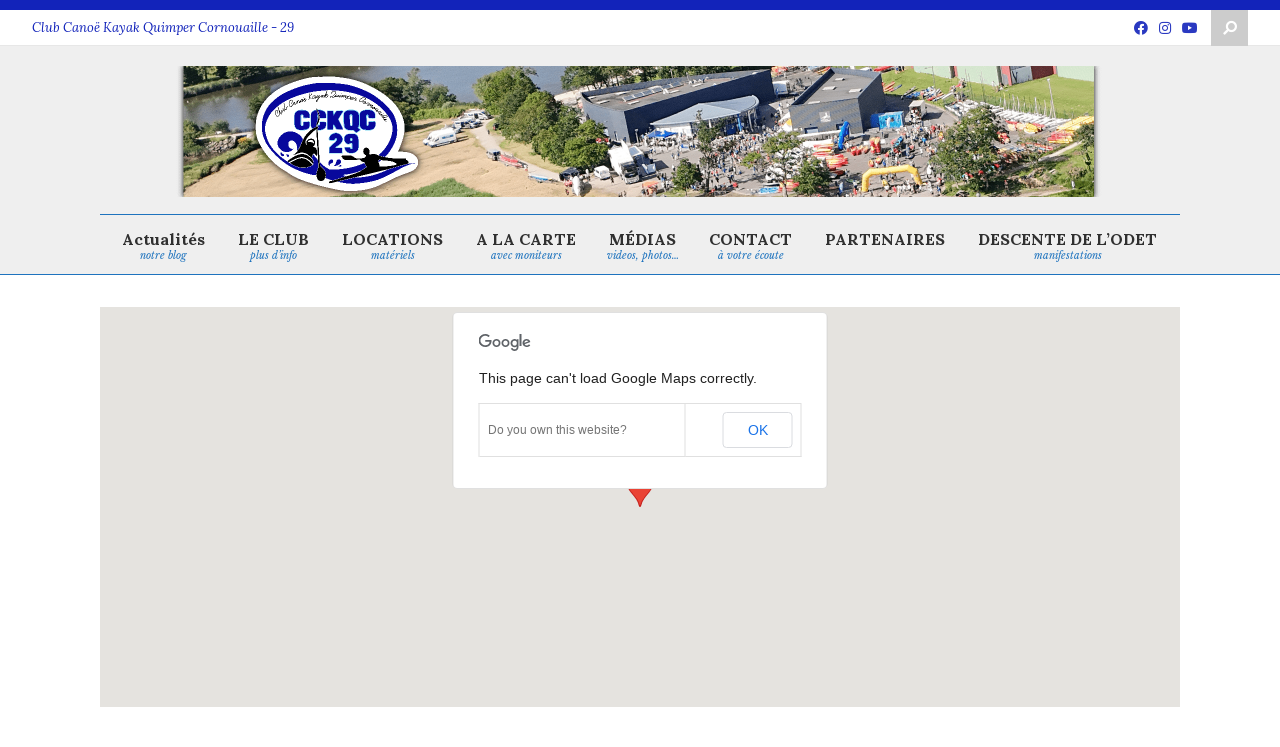

--- FILE ---
content_type: text/html; charset=UTF-8
request_url: https://www.kayak-quimper.org/contact-map/
body_size: 19419
content:
<!doctype html>
<!--[if lt IE 7]> <html class="no-js lt-ie9 lt-ie8 lt-ie7" lang="fr-FR"> <![endif]-->
<!--[if IE 7]>    <html class="no-js lt-ie9 lt-ie8" lang="fr-FR"> <![endif]-->
<!--[if IE 8]>    <html class="no-js lt-ie9" lang="fr-FR"> <![endif]-->
<!--[if gt IE 8]><!--> <html class="no-js" lang="fr-FR"> <!--<![endif]-->
<head>
    <meta charset="UTF-8">
    <meta name="viewport" content="width=device-width, initial-scale = 1.0, maximum-scale=1.0, user-scalable=no" /><link rel="shortcut icon" href="https://www.kayak-quimper.org/wp-content/uploads/2012/06/logo-kayak213.png"><title>Contact &#8211; Map &#8211; Kayak Quimper</title>
<meta name='robots' content='max-image-preview:large' />
<link rel='dns-prefetch' href='//www.googletagmanager.com' />
<link rel='dns-prefetch' href='//fonts.googleapis.com' />
<link rel="alternate" type="application/rss+xml" title="Kayak Quimper &raquo; Flux" href="https://www.kayak-quimper.org/feed/" />
<link rel="alternate" title="oEmbed (JSON)" type="application/json+oembed" href="https://www.kayak-quimper.org/wp-json/oembed/1.0/embed?url=https%3A%2F%2Fwww.kayak-quimper.org%2Fcontact-map%2F" />
<link rel="alternate" title="oEmbed (XML)" type="text/xml+oembed" href="https://www.kayak-quimper.org/wp-json/oembed/1.0/embed?url=https%3A%2F%2Fwww.kayak-quimper.org%2Fcontact-map%2F&#038;format=xml" />
<style id='wp-img-auto-sizes-contain-inline-css' type='text/css'>
img:is([sizes=auto i],[sizes^="auto," i]){contain-intrinsic-size:3000px 1500px}
/*# sourceURL=wp-img-auto-sizes-contain-inline-css */
</style>
<link rel='stylesheet' id='twb-open-sans-css' href='https://fonts.googleapis.com/css?family=Open+Sans%3A300%2C400%2C500%2C600%2C700%2C800&#038;display=swap&#038;ver=6.9' type='text/css' media='all' />
<link rel='stylesheet' id='twbbwg-global-css' href='https://www.kayak-quimper.org/wp-content/plugins/photo-gallery/booster/assets/css/global.css?ver=1.0.0' type='text/css' media='all' />
<style id='wp-emoji-styles-inline-css' type='text/css'>

	img.wp-smiley, img.emoji {
		display: inline !important;
		border: none !important;
		box-shadow: none !important;
		height: 1em !important;
		width: 1em !important;
		margin: 0 0.07em !important;
		vertical-align: -0.1em !important;
		background: none !important;
		padding: 0 !important;
	}
/*# sourceURL=wp-emoji-styles-inline-css */
</style>
<style id='wp-block-library-inline-css' type='text/css'>
:root{--wp-block-synced-color:#7a00df;--wp-block-synced-color--rgb:122,0,223;--wp-bound-block-color:var(--wp-block-synced-color);--wp-editor-canvas-background:#ddd;--wp-admin-theme-color:#007cba;--wp-admin-theme-color--rgb:0,124,186;--wp-admin-theme-color-darker-10:#006ba1;--wp-admin-theme-color-darker-10--rgb:0,107,160.5;--wp-admin-theme-color-darker-20:#005a87;--wp-admin-theme-color-darker-20--rgb:0,90,135;--wp-admin-border-width-focus:2px}@media (min-resolution:192dpi){:root{--wp-admin-border-width-focus:1.5px}}.wp-element-button{cursor:pointer}:root .has-very-light-gray-background-color{background-color:#eee}:root .has-very-dark-gray-background-color{background-color:#313131}:root .has-very-light-gray-color{color:#eee}:root .has-very-dark-gray-color{color:#313131}:root .has-vivid-green-cyan-to-vivid-cyan-blue-gradient-background{background:linear-gradient(135deg,#00d084,#0693e3)}:root .has-purple-crush-gradient-background{background:linear-gradient(135deg,#34e2e4,#4721fb 50%,#ab1dfe)}:root .has-hazy-dawn-gradient-background{background:linear-gradient(135deg,#faaca8,#dad0ec)}:root .has-subdued-olive-gradient-background{background:linear-gradient(135deg,#fafae1,#67a671)}:root .has-atomic-cream-gradient-background{background:linear-gradient(135deg,#fdd79a,#004a59)}:root .has-nightshade-gradient-background{background:linear-gradient(135deg,#330968,#31cdcf)}:root .has-midnight-gradient-background{background:linear-gradient(135deg,#020381,#2874fc)}:root{--wp--preset--font-size--normal:16px;--wp--preset--font-size--huge:42px}.has-regular-font-size{font-size:1em}.has-larger-font-size{font-size:2.625em}.has-normal-font-size{font-size:var(--wp--preset--font-size--normal)}.has-huge-font-size{font-size:var(--wp--preset--font-size--huge)}.has-text-align-center{text-align:center}.has-text-align-left{text-align:left}.has-text-align-right{text-align:right}.has-fit-text{white-space:nowrap!important}#end-resizable-editor-section{display:none}.aligncenter{clear:both}.items-justified-left{justify-content:flex-start}.items-justified-center{justify-content:center}.items-justified-right{justify-content:flex-end}.items-justified-space-between{justify-content:space-between}.screen-reader-text{border:0;clip-path:inset(50%);height:1px;margin:-1px;overflow:hidden;padding:0;position:absolute;width:1px;word-wrap:normal!important}.screen-reader-text:focus{background-color:#ddd;clip-path:none;color:#444;display:block;font-size:1em;height:auto;left:5px;line-height:normal;padding:15px 23px 14px;text-decoration:none;top:5px;width:auto;z-index:100000}html :where(.has-border-color){border-style:solid}html :where([style*=border-top-color]){border-top-style:solid}html :where([style*=border-right-color]){border-right-style:solid}html :where([style*=border-bottom-color]){border-bottom-style:solid}html :where([style*=border-left-color]){border-left-style:solid}html :where([style*=border-width]){border-style:solid}html :where([style*=border-top-width]){border-top-style:solid}html :where([style*=border-right-width]){border-right-style:solid}html :where([style*=border-bottom-width]){border-bottom-style:solid}html :where([style*=border-left-width]){border-left-style:solid}html :where(img[class*=wp-image-]){height:auto;max-width:100%}:where(figure){margin:0 0 1em}html :where(.is-position-sticky){--wp-admin--admin-bar--position-offset:var(--wp-admin--admin-bar--height,0px)}@media screen and (max-width:600px){html :where(.is-position-sticky){--wp-admin--admin-bar--position-offset:0px}}

/*# sourceURL=wp-block-library-inline-css */
</style><style id='global-styles-inline-css' type='text/css'>
:root{--wp--preset--aspect-ratio--square: 1;--wp--preset--aspect-ratio--4-3: 4/3;--wp--preset--aspect-ratio--3-4: 3/4;--wp--preset--aspect-ratio--3-2: 3/2;--wp--preset--aspect-ratio--2-3: 2/3;--wp--preset--aspect-ratio--16-9: 16/9;--wp--preset--aspect-ratio--9-16: 9/16;--wp--preset--color--black: #000000;--wp--preset--color--cyan-bluish-gray: #abb8c3;--wp--preset--color--white: #ffffff;--wp--preset--color--pale-pink: #f78da7;--wp--preset--color--vivid-red: #cf2e2e;--wp--preset--color--luminous-vivid-orange: #ff6900;--wp--preset--color--luminous-vivid-amber: #fcb900;--wp--preset--color--light-green-cyan: #7bdcb5;--wp--preset--color--vivid-green-cyan: #00d084;--wp--preset--color--pale-cyan-blue: #8ed1fc;--wp--preset--color--vivid-cyan-blue: #0693e3;--wp--preset--color--vivid-purple: #9b51e0;--wp--preset--gradient--vivid-cyan-blue-to-vivid-purple: linear-gradient(135deg,rgb(6,147,227) 0%,rgb(155,81,224) 100%);--wp--preset--gradient--light-green-cyan-to-vivid-green-cyan: linear-gradient(135deg,rgb(122,220,180) 0%,rgb(0,208,130) 100%);--wp--preset--gradient--luminous-vivid-amber-to-luminous-vivid-orange: linear-gradient(135deg,rgb(252,185,0) 0%,rgb(255,105,0) 100%);--wp--preset--gradient--luminous-vivid-orange-to-vivid-red: linear-gradient(135deg,rgb(255,105,0) 0%,rgb(207,46,46) 100%);--wp--preset--gradient--very-light-gray-to-cyan-bluish-gray: linear-gradient(135deg,rgb(238,238,238) 0%,rgb(169,184,195) 100%);--wp--preset--gradient--cool-to-warm-spectrum: linear-gradient(135deg,rgb(74,234,220) 0%,rgb(151,120,209) 20%,rgb(207,42,186) 40%,rgb(238,44,130) 60%,rgb(251,105,98) 80%,rgb(254,248,76) 100%);--wp--preset--gradient--blush-light-purple: linear-gradient(135deg,rgb(255,206,236) 0%,rgb(152,150,240) 100%);--wp--preset--gradient--blush-bordeaux: linear-gradient(135deg,rgb(254,205,165) 0%,rgb(254,45,45) 50%,rgb(107,0,62) 100%);--wp--preset--gradient--luminous-dusk: linear-gradient(135deg,rgb(255,203,112) 0%,rgb(199,81,192) 50%,rgb(65,88,208) 100%);--wp--preset--gradient--pale-ocean: linear-gradient(135deg,rgb(255,245,203) 0%,rgb(182,227,212) 50%,rgb(51,167,181) 100%);--wp--preset--gradient--electric-grass: linear-gradient(135deg,rgb(202,248,128) 0%,rgb(113,206,126) 100%);--wp--preset--gradient--midnight: linear-gradient(135deg,rgb(2,3,129) 0%,rgb(40,116,252) 100%);--wp--preset--font-size--small: 13px;--wp--preset--font-size--medium: 20px;--wp--preset--font-size--large: 36px;--wp--preset--font-size--x-large: 42px;--wp--preset--spacing--20: 0.44rem;--wp--preset--spacing--30: 0.67rem;--wp--preset--spacing--40: 1rem;--wp--preset--spacing--50: 1.5rem;--wp--preset--spacing--60: 2.25rem;--wp--preset--spacing--70: 3.38rem;--wp--preset--spacing--80: 5.06rem;--wp--preset--shadow--natural: 6px 6px 9px rgba(0, 0, 0, 0.2);--wp--preset--shadow--deep: 12px 12px 50px rgba(0, 0, 0, 0.4);--wp--preset--shadow--sharp: 6px 6px 0px rgba(0, 0, 0, 0.2);--wp--preset--shadow--outlined: 6px 6px 0px -3px rgb(255, 255, 255), 6px 6px rgb(0, 0, 0);--wp--preset--shadow--crisp: 6px 6px 0px rgb(0, 0, 0);}:where(.is-layout-flex){gap: 0.5em;}:where(.is-layout-grid){gap: 0.5em;}body .is-layout-flex{display: flex;}.is-layout-flex{flex-wrap: wrap;align-items: center;}.is-layout-flex > :is(*, div){margin: 0;}body .is-layout-grid{display: grid;}.is-layout-grid > :is(*, div){margin: 0;}:where(.wp-block-columns.is-layout-flex){gap: 2em;}:where(.wp-block-columns.is-layout-grid){gap: 2em;}:where(.wp-block-post-template.is-layout-flex){gap: 1.25em;}:where(.wp-block-post-template.is-layout-grid){gap: 1.25em;}.has-black-color{color: var(--wp--preset--color--black) !important;}.has-cyan-bluish-gray-color{color: var(--wp--preset--color--cyan-bluish-gray) !important;}.has-white-color{color: var(--wp--preset--color--white) !important;}.has-pale-pink-color{color: var(--wp--preset--color--pale-pink) !important;}.has-vivid-red-color{color: var(--wp--preset--color--vivid-red) !important;}.has-luminous-vivid-orange-color{color: var(--wp--preset--color--luminous-vivid-orange) !important;}.has-luminous-vivid-amber-color{color: var(--wp--preset--color--luminous-vivid-amber) !important;}.has-light-green-cyan-color{color: var(--wp--preset--color--light-green-cyan) !important;}.has-vivid-green-cyan-color{color: var(--wp--preset--color--vivid-green-cyan) !important;}.has-pale-cyan-blue-color{color: var(--wp--preset--color--pale-cyan-blue) !important;}.has-vivid-cyan-blue-color{color: var(--wp--preset--color--vivid-cyan-blue) !important;}.has-vivid-purple-color{color: var(--wp--preset--color--vivid-purple) !important;}.has-black-background-color{background-color: var(--wp--preset--color--black) !important;}.has-cyan-bluish-gray-background-color{background-color: var(--wp--preset--color--cyan-bluish-gray) !important;}.has-white-background-color{background-color: var(--wp--preset--color--white) !important;}.has-pale-pink-background-color{background-color: var(--wp--preset--color--pale-pink) !important;}.has-vivid-red-background-color{background-color: var(--wp--preset--color--vivid-red) !important;}.has-luminous-vivid-orange-background-color{background-color: var(--wp--preset--color--luminous-vivid-orange) !important;}.has-luminous-vivid-amber-background-color{background-color: var(--wp--preset--color--luminous-vivid-amber) !important;}.has-light-green-cyan-background-color{background-color: var(--wp--preset--color--light-green-cyan) !important;}.has-vivid-green-cyan-background-color{background-color: var(--wp--preset--color--vivid-green-cyan) !important;}.has-pale-cyan-blue-background-color{background-color: var(--wp--preset--color--pale-cyan-blue) !important;}.has-vivid-cyan-blue-background-color{background-color: var(--wp--preset--color--vivid-cyan-blue) !important;}.has-vivid-purple-background-color{background-color: var(--wp--preset--color--vivid-purple) !important;}.has-black-border-color{border-color: var(--wp--preset--color--black) !important;}.has-cyan-bluish-gray-border-color{border-color: var(--wp--preset--color--cyan-bluish-gray) !important;}.has-white-border-color{border-color: var(--wp--preset--color--white) !important;}.has-pale-pink-border-color{border-color: var(--wp--preset--color--pale-pink) !important;}.has-vivid-red-border-color{border-color: var(--wp--preset--color--vivid-red) !important;}.has-luminous-vivid-orange-border-color{border-color: var(--wp--preset--color--luminous-vivid-orange) !important;}.has-luminous-vivid-amber-border-color{border-color: var(--wp--preset--color--luminous-vivid-amber) !important;}.has-light-green-cyan-border-color{border-color: var(--wp--preset--color--light-green-cyan) !important;}.has-vivid-green-cyan-border-color{border-color: var(--wp--preset--color--vivid-green-cyan) !important;}.has-pale-cyan-blue-border-color{border-color: var(--wp--preset--color--pale-cyan-blue) !important;}.has-vivid-cyan-blue-border-color{border-color: var(--wp--preset--color--vivid-cyan-blue) !important;}.has-vivid-purple-border-color{border-color: var(--wp--preset--color--vivid-purple) !important;}.has-vivid-cyan-blue-to-vivid-purple-gradient-background{background: var(--wp--preset--gradient--vivid-cyan-blue-to-vivid-purple) !important;}.has-light-green-cyan-to-vivid-green-cyan-gradient-background{background: var(--wp--preset--gradient--light-green-cyan-to-vivid-green-cyan) !important;}.has-luminous-vivid-amber-to-luminous-vivid-orange-gradient-background{background: var(--wp--preset--gradient--luminous-vivid-amber-to-luminous-vivid-orange) !important;}.has-luminous-vivid-orange-to-vivid-red-gradient-background{background: var(--wp--preset--gradient--luminous-vivid-orange-to-vivid-red) !important;}.has-very-light-gray-to-cyan-bluish-gray-gradient-background{background: var(--wp--preset--gradient--very-light-gray-to-cyan-bluish-gray) !important;}.has-cool-to-warm-spectrum-gradient-background{background: var(--wp--preset--gradient--cool-to-warm-spectrum) !important;}.has-blush-light-purple-gradient-background{background: var(--wp--preset--gradient--blush-light-purple) !important;}.has-blush-bordeaux-gradient-background{background: var(--wp--preset--gradient--blush-bordeaux) !important;}.has-luminous-dusk-gradient-background{background: var(--wp--preset--gradient--luminous-dusk) !important;}.has-pale-ocean-gradient-background{background: var(--wp--preset--gradient--pale-ocean) !important;}.has-electric-grass-gradient-background{background: var(--wp--preset--gradient--electric-grass) !important;}.has-midnight-gradient-background{background: var(--wp--preset--gradient--midnight) !important;}.has-small-font-size{font-size: var(--wp--preset--font-size--small) !important;}.has-medium-font-size{font-size: var(--wp--preset--font-size--medium) !important;}.has-large-font-size{font-size: var(--wp--preset--font-size--large) !important;}.has-x-large-font-size{font-size: var(--wp--preset--font-size--x-large) !important;}
/*# sourceURL=global-styles-inline-css */
</style>

<style id='classic-theme-styles-inline-css' type='text/css'>
/*! This file is auto-generated */
.wp-block-button__link{color:#fff;background-color:#32373c;border-radius:9999px;box-shadow:none;text-decoration:none;padding:calc(.667em + 2px) calc(1.333em + 2px);font-size:1.125em}.wp-block-file__button{background:#32373c;color:#fff;text-decoration:none}
/*# sourceURL=/wp-includes/css/classic-themes.min.css */
</style>
<link rel='stylesheet' id='contact-form-7-css' href='https://www.kayak-quimper.org/wp-content/plugins/contact-form-7/includes/css/styles.css?ver=6.1.4' type='text/css' media='all' />
<link rel='stylesheet' id='bwg_fonts-css' href='https://www.kayak-quimper.org/wp-content/plugins/photo-gallery/css/bwg-fonts/fonts.css?ver=0.0.1' type='text/css' media='all' />
<link rel='stylesheet' id='sumoselect-css' href='https://www.kayak-quimper.org/wp-content/plugins/photo-gallery/css/sumoselect.min.css?ver=3.4.6' type='text/css' media='all' />
<link rel='stylesheet' id='mCustomScrollbar-css' href='https://www.kayak-quimper.org/wp-content/plugins/photo-gallery/css/jquery.mCustomScrollbar.min.css?ver=3.1.5' type='text/css' media='all' />
<link rel='stylesheet' id='bwg_googlefonts-css' href='https://fonts.googleapis.com/css?family=Ubuntu&#038;subset=greek,latin,greek-ext,vietnamese,cyrillic-ext,latin-ext,cyrillic' type='text/css' media='all' />
<link rel='stylesheet' id='bwg_frontend-css' href='https://www.kayak-quimper.org/wp-content/plugins/photo-gallery/css/styles.min.css?ver=1.8.35' type='text/css' media='all' />
<link rel='stylesheet' id='vc_font_awesome_5_shims-css' href='https://www.kayak-quimper.org/wp-content/plugins/js_composer/assets/lib/vendor/node_modules/@fortawesome/fontawesome-free/css/v4-shims.min.css?ver=7.9' type='text/css' media='all' />
<link rel='stylesheet' id='vc_font_awesome_5-css' href='https://www.kayak-quimper.org/wp-content/plugins/js_composer/assets/lib/vendor/node_modules/@fortawesome/fontawesome-free/css/all.min.css?ver=7.9' type='text/css' media='all' />
<link rel='stylesheet' id='output-style-css' href='https://www.kayak-quimper.org/wp-content/plugins/wp-gpx-maps/css/wp-gpx-maps-output.css?ver=1.0.0' type='text/css' media='all' />
<link rel='stylesheet' id='leaflet-css' href='https://www.kayak-quimper.org/wp-content/plugins/wp-gpx-maps/ThirdParties/Leaflet_1.5.1/leaflet.css?ver=1.5.1' type='text/css' media='all' />
<link rel='stylesheet' id='leaflet.markercluster-css' href='https://www.kayak-quimper.org/wp-content/plugins/wp-gpx-maps/ThirdParties/Leaflet.markercluster-1.4.1/MarkerCluster.css?ver=1.4.1,' type='text/css' media='all' />
<link rel='stylesheet' id='leaflet.Photo-css' href='https://www.kayak-quimper.org/wp-content/plugins/wp-gpx-maps/ThirdParties/Leaflet.Photo/Leaflet.Photo.css?ver=6.9' type='text/css' media='all' />
<link rel='stylesheet' id='leaflet.fullscreen-css' href='https://www.kayak-quimper.org/wp-content/plugins/wp-gpx-maps/ThirdParties/leaflet.fullscreen-1.4.5/Control.FullScreen.css?ver=1.5.1' type='text/css' media='all' />
<link rel='stylesheet' id='stamp_main_style-css' href='https://www.kayak-quimper.org/wp-content/themes/stamp/css/main.css?ver=1613596335' type='text/css' media='all' />
<style id='stamp_main_style-inline-css' type='text/css'>
body,.regular_font,input,textarea {
                    font-family:'Lora', serif;
                } #calendar_wrap caption,.prk_composer_title,.wpb_heading,.header_font,.shortcode-title,.vc_wp_custommenu,.vc_tta-container .vc_tta-tabs-list,.sod_select,.vc_tta-accordion .vc_tta-panel-heading,.vc_progress_bar,#calendar_wrap caption, {font-family:'Lato', sans-serif;}.custom_font,.custom_font .header_font,.custom_font.header_font,.extra_font,.custom_font .extra_font,.custom_font.extra_font {
                    font-style:italic;
                    font-family:'Libre Baskerville', serif;}#single_blog_meta .header_font,#single_blog_meta .pir_divider {
                    font-style:italic;
                    font-family:'Libre Baskerville', serif;}.sharrre_blogger,.colored_theme_button,.theme_button,.theme_button_inverted,.colored_theme_button input,.theme_button input,.theme_button_inverted input,.vc_btn,.colored_theme_button button,.theme_button button,.theme_button_inverted button {
                font-family:'Lato', sans-serif;}#top_bar_nav,.stamp-menu-ul{font-style:normal;}#top_bar_nav,.stamp-menu-ul .submenu-languages.sub-menu>li>a,.stamp-menu-ul>li>a {font-weight:700;font-size:16px;}#menu_section .stamp-menu-ul>li>a .stamp_menu_main {margin-top:-6px;}.stamp-menu-ul .sub-menu li a {font-weight:400;font-size:12px;height:36px;line-height:36px;}.stamp_menu_sub {font-style:italic;font-weight:400;font-size:10px;top:36px;color:#1e73be;}#single_page_teaser {font-style:italic;}#stamp_content .prk_inner_block>* {max-width: 1080px;}.stamp_fixed_menu #stamp_header_area_scroller, #single_blog_title,.prk_inner_block,.page-prk-blog-masonry #entries_navigation_blog .prk_inner_block,.vertical_forced_row>.columns {
            max-width: 1240px;}#author_text.prk_inner_block {max-width: 940px;}.blog_limited_width {max-width: 1080px;}#prk_logos {margin-top: 20px;margin-bottom: 10px;}#footer_in .widget-title,#footer_in .widget_inner {-webkit-backface-visibility: hidden;}.colored_theme_button input,.colored_theme_button a,.theme_button input,.theme_button a,.theme_button_inverted input, .theme_button_inverted a,.colored_theme_button button,.theme_button button,.theme_button_inverted button {text-transform:uppercase;}#menu_section .stamp-menu-ul>li,#nav-main,#menu_section {
                height:60px;
            }#menu_section .stamp-menu-ul>li>a {
                height:60px;
                line-height:60px;
            }#stamp_mirror_menu .stamp-menu-ul>li,#mirror_social_nets,#top_bar_wrapper {
                height:60px;
                line-height:60px;
            }#stamp_ajax_holder {
                margin-top:60px;
            }#top_bar_wrapper,#stamp_mirror_menu {
                height:60px;
                margin-top:-60px;
            }#stamp_mirror_logo_holder img {
                max-height:60px;
                margin-top:8px;
            }#stamp_header_area,#stamp_mirror_menu {
                border-bottom: 1px solid #1e73be;
            }#menu_section {
                border-top: 1px solid #1e73be;
            }.member_colored_block_in,.grid_colored_block,.related_fader_grid {
            background-color:#111111;
            background-color: rgba(17, 17, 17, 0.75);
        }.lone_linker a {
            background-color:#ffffff;
            color:#111111;
        }.lone_linker a:hover {
            background-color:#111111;
        }a,a:hover, #stamp_header_area a:hover,.contact_error,#stamp_wrapper .member_ul_slider.owl-theme .owl-controls div:hover,#stamp_wrapper .recentposts_ul_slider.owl-theme .owl-controls div:hover,.post_meta_single #previous_button:hover .after_icon,.post_meta_single #next_button:hover .bf_icon,#nav-main.resp_mode li > a:hover,.a_colored a:hover,.recentposts_ul_shortcode .blog_meta a:hover,.classic_meta .post-categories li a:hover,.headings_top,.tiny_bullet,.not_zero_color,.prk_service:hover .colored_link_icon,#prk_footer .copy a:hover,#prk_footer #footer_bk a:hover,.squared_date.colorized,.stamp_theme .wpb_content_element .wpb_tabs_nav .ui-state-hover a,.stamp_socialink_minimal:hover .stamp_mini_icon,.vc_tta-accordion .vc_tta-panels .vc_tta-panel:hover .vc_tta-panel-heading a,.vc_tta-accordion .vc_tta-panels .vc_tta-panel.vc_active .vc_tta-panel-heading a,.vc_tta-container .vc_tta-tabs-list li:hover a,.vc_tta-container .vc_tta-tabs-list li.vc_active a {
            color: #1e73be;
        }.folio_always_title_and_skills .body_bk_color,.vc_separator h4,.vc_wp_custommenu a:hover,.vc_wp_custommenu li.active>a,#stamp_wrapper .member_ul_slider.owl-theme .owl-controls div,#stamp_wrapper .recentposts_ul_slider.owl-theme .owl-controls div,.titled_portfolio .grid_single_title .body_bk_color,.wpb_heading,.zero_color,.zero_color a,a.zero_color,.filter_blog .active a,.filter_folio .active a {
            color: #000000;  
        }#after_widgets,#prk_footer #after_widgets a.default_color,#prk_footer #footer_bk .small_headings_color,#prk_footer #footer_bk .default_color,#prk_footer #footer_bk a.small_headings_color,#prk_footer #footer_bk .small_headings_color a,#prk_footer #footer_bk a.default_color,#prk_footer #footer_bk .default_color a,#prk_footer {
            color:#a5a5a5;
        }#prk_footer .zero_color,#prk_footer .stamp_active_icon,#prk_footer .stamp_address_icon,#prk_footer .prk_footer_menu a,#prk_footer .copy a,#prk_footer #footer_bk a,#prk_footer #paged_footer a,#footer_in .theme_button input,#footer_in .widget-title,#prk_footer #footer_bk .prk_twt_body .twt_in a.default_color,#prk_footer #footer_bk .tagcloud a:hover {
            color:#ffffff;
        }#prk_footer .prk_footer_menu a .lower_divider {
            color:#ffffff !important;
        }.stamp_theme .mfp-bg,#stamp_ajax_back {
            background-color:#FFFFFF;
        }.my-mfp-zoom-in.mfp-ready.mfp-bg {
            filter: alpha(opacity=100);
            opacity:1;
        }.stamp_theme .mfp-arrow-left,.stamp_theme .mfp-arrow-right,#stamp_ajax_holder,#stamp_ajax_holder .default_color,.stamp_theme .mfp-counter,.stamp_theme .mfp-title {
            color:#303030;
        }.mfp-close_inner:before,.mfp-close_inner:after {
            background-color:#303030;
        }.colored_theme_button input,.colored_theme_button a,.theme_button input,.theme_button a,.theme_button_inverted input,.theme_button_inverted a,.prk_radius,.colored_theme_button button,.theme_button button,.theme_button_inverted button {
            -webkit-border-radius: 0px;
            border-radius: 0px;
        }#footer_in .simple_line {
            border-bottom:#a5a5a5;
            border-bottom:1px solid rgba(165, 165, 165,0.2);
        }#stamp_related_projects {
            background-color:#cccccc;
            border-color: #000000;
        }#stamp_related_projects .masonr_img_wp:after, #stamp_related_projects .blog_top_image:after {
            background-color:#cccccc;
        }.single-pirenko_portfolios #stamp_related_projects {
            background-color:#ffffff;
            border-color: #ffffff;
        }#footer_in .pirenko_highlighted {
            border:#a5a5a5;
            border:1px solid rgba(165, 165, 165,0.2);
        }#stamp_header_area .pirenko_highlighted:focus,#footer_in .pirenko_highlighted:focus {
            border-color: #1e73be;
            border-color: rgba(30, 115, 190,0.65);
        }#prk_footer {
            background-color:#1c1c1c;
        }body,.prk_tags_ul a,.blog_meta>p>a,.sod_select .sod_option.active,.sod_select,.flexslider .headings_body,.shortcode_slider .headings_body,.padded_text a,.post_meta_single .after_icon,.post_meta_single .bf_icon,.post_meta_single a,.blog_meta a,.default_color,.default_color a,.default_color a:hover,a.default_color,a.default_color:hover,.titled_block .grid_single_title span a,.contact_address_right_single a,#stamp_search,.masonr_read_more a,.blog_meta a,#nav-main.resp_mode li > a,.pirenko_highlighted,.prk_minimal_button>span,.prk_minimal_button>a,.prk_minimal_button>input,select,.vc_tta-accordion .vc_tta-panels .vc_tta-panel .vc_tta-panel-heading a, .vc_tta-container .vc_tta-tabs-list li a {
            color:#7a7a7a;
        }.folio_always_title_and_skills .body_bk_color.inner_skills,.sod_select.open:before,.sod_select .sod_option.selected:before,.sod_select.open,a.small_headings_color,.small_headings_color a,.small_headings_color,.vc_wp_custommenu a {
            color:#b2b2b2;
        }.sod_select .sod_option.active {
            background-color:rgba(178, 178, 178, 0.15);
        }.prk_price_header {
            background-color:rgba(178, 178, 178, 0.5); 
        }.stamp_close_inner:before,.stamp_close_inner:after {
            background-color:#b2b2b2;
        }::-webkit-input-placeholder {
           color: #7a7a7a;
        }:-moz-placeholder {
           color: #7a7a7a;  
        }::-moz-placeholder { 
           color: #7a7a7a;
        }:-ms-input-placeholder {  
           color: #7a7a7a;  
        }:focus::-webkit-input-placeholder {
           color: rgba(122, 122, 122, 0.2); 
        }:focus:-moz-placeholder {
           color: rgba(122, 122, 122, 0.2); 
        }:focus::-moz-placeholder { 
           color: rgba(122, 122, 122, 0.2); 
        }:focus:-ms-input-placeholder {  
           color: rgba(122, 122, 122, 0.2);  
        }.entry-title a,.related_post a,.prk_folio_control,.prk_price_featured,.menu_bk_color {
            color:#ffffff;
        }#single_post_sharer .sharrre a,#single_folio_sharer .sharrre a,.page-prk-blog-stacked .stamp_ft_back.blog_entry_li:hover .stacked_arrow a,.page-prk-blog-stacked .stamp_ft_back.blog_entry_li:hover .small_headings_color,.page-prk-blog-stacked .stamp_ft_back.blog_entry_li:hover .small_headings_color a,.page-prk-blog-stacked .stamp_ft_back.blog_entry_li:hover .default_color,.page-prk-blog-stacked .stamp_ft_back.blog_entry_li:hover .zero_color a,.page-prk-blog-stacked .stamp_ft_back.blog_entry_li:hover .zero_color,.slider_scroll_button i,.owl-controls .owl-buttons div,.site_background_colored a,a.site_background_colored,.site_background_colored,.prk_blockquote.colored_background .in_quote,.prk_sharrre_button a,.colored_theme_button input,.colored_theme_button a,.colored_theme_button a:hover,.theme_button input,.theme_button a,.theme_button a:hover,.theme_button_inverted input,.theme_button_inverted a,.theme_button_inverted a:hover,#pages_static_nav a,.sform_wrapper i,.stamp_paging_navigation a:hover,.lone_linker a:hover,.prk_minimal_button>span.current,.colored_theme_button button,.theme_button button,.theme_button_inverted button,.theme_button button:hover,.theme_button_inverted button:hover,.wp-block-cover p:not(.has-text-color) {
            color:#ffffff;
        }.body_bk_color {
            color:#ffffff;
        }.grid_image_wrapper:before {
            border-left-color:#ffffff;
            border-right-color:#ffffff;
        }.grid_image_wrapper:after {
            border-top-color:#ffffff;
            border-bottom-color:#ffffff;
        }.blog_entry_li .body_bk_color  {
            color:#ffffff;
        }.centerized_father_blog:before {
            border-left-color:#ffffff;
            border-right-color:#ffffff;
        }.centerized_father_blog:after {
            border-top-color:#ffffff;
            border-bottom-color:#ffffff;
        }body,#stamp_body_hider,#stamp_wrap,#prk_footer_mirror,#contact_info #contact_form,.page_title_divider i,.tip_top_hide,.sod_select:after,.sod_select,.sod_select .sod_list_wrapper,#stamp_wrapper #prk_mega_wrap #single_post_sharer .colorer-facebook:hover,#stamp_wrapper #prk_mega_wrap #single_post_sharer .colorer-google:hover,#stamp_wrapper #prk_mega_wrap #single_post_sharer .colorer-pinterest:hover,#stamp_wrapper #prk_mega_wrap #single_post_sharer .colorer-twitter:hover,.titled_portfolio .grid_single_title,.squared_button:hover .stamp_close_inner:before, .squared_button:hover .stamp_close_inner:after,.vc_tta-accordion .vc_tta-panels .vc_tta-panel .vc_tta-panel-body,.vc_tta-tabs .vc_tta-panels .vc_tta-panel .vc_tta-panel-body,.vc_tta-accordion .vc_tta-panels .vc_tta-panel:hover .vc_tta-panel-heading a,.vc_tta-accordion .vc_tta-panels .vc_tta-panel.vc_active .vc_tta-panel-heading a,.vc_tta-container .vc_tta-tabs-list li:hover a,.vc_tta-container .vc_tta-tabs-list li.vc_active a {
            background-color:#ffffff;
        }.titled_portfolio .grid_single_title .body_bk_text_shadow,.bd_headings_text_shadow,.woocommerce-result-count {
            text-shadow:0px 0px 1px rgba(0, 0, 0,0.2);
        }.bd_small_headings_text_shadow {
            text-shadow:0px 0px 1px rgba(178, 178, 178,0.2);
        }.body_text_shadow {
            text-shadow:0px 0px 1px rgba(122, 122, 122,0.2);
        }.owl-controls .owl-buttons div,.flexslider .theme_button_inverted a,.navigation-previous,.navigation-next,.theme_button_inverted button {
            background-color:#111111;
        }.rectangle-bounce div {
            background-color:#111111;
        }#ajax_spinner.spinner-icon,#multi_spinner.spinner-icon,#single_spinner.spinner-icon {
            border:  solid 3px rgba(17, 17, 17,0.3);
            border-right-color:#111111;
            border-left-color:#111111;
        }#nprogress .spinner-icon {
            border:  solid 5px rgba(17, 17, 17,0.3);
            border-right-color:#111111;
            border-left-color:#111111;
        }.prk_blockquote.colored_background .in_quote:after {
            border-color: #ffffff rgba(255, 255, 255,0.35) #ffffff rgba(255, 255, 255,0.35);
        }.headings_top,.active_text_shadow {
            text-shadow:0px 0px 1px rgba(30, 115, 190,0.3);
        }#footer_in ::-webkit-input-placeholder {
           color: #a5a5a5;
        }#footer_in :-moz-placeholder { /* Firefox 18- */
           color: #a5a5a5;  
        }#footer_in ::-moz-placeholder {  /* Firefox 19+ */
           color: #a5a5a5;  
        }#footer_in :-ms-input-placeholder {  
           color: #a5a5a5;
        }#mirror_social_nets a,#menu_section,.stamp-menu-ul>li>a,.prk_gallery_title {
            color: #303030;
        }.tiny_hz_divider_wrapper .tiny_hz_divider,.prk_plus_sign,.prk_plus_sign:before {
            background-color: #303030;
        }#stamp_to_top {
            color: #ffffff;
        }#stamp_to_top {
            background-color: #111111;
        }#prk_menu_trigger .prk_menu_block {
            background-color: #2d2b2b;
        }#go_back_button {
            color: #2d2b2b;
        }.stamp-menu-ul>li>a:hover,#go_back_button:hover {
            color:#1e73be;
        }.stamp_theme .stamp-menu-ul>li:hover {
            border-bottom-color: #1e73be;
        }.stamp-menu-ul>li>a:hover .prk_plus_sign,.stamp-menu-ul>li.active>a .prk_plus_sign,.stamp-menu-ul>li>a:hover .prk_plus_sign:before,.stamp-menu-ul>li.active>a .prk_plus_sign:before {
            background-color:#1e73be;
        }#prk_menu_trigger .prk_menu_block:after {
            background-color: #1e73be;
        }.tooltipster-light {
            color:#ffffff;
            background-color:#111111;
            background-color: rgba(17, 17, 17,1);
        }#copy {
            color: #a5a5a5;
        }.stamp_button_arrow {
            color: #222222;
        }.theme_button_inverted a,.theme_button_inverted button {
            background-color: #222222;
        }.prk_blockquote.plain {
            color: #1e73be;
            border-color: #1e73be;
        }.classic_meta .post-categories li a,.prk_sharrre_button {
            background-color: #000000;
        }.small_underline .prk_vc_title,.large_underline .prk_vc_title {
            border-bottom-color: rgba(0, 0, 0,0.9);
        }.stamp_socialink.fa fa-envelope-o,.stamp_socialink.colorer-envelope {
            border-color:#1e73be !important;
            color:#1e73be !important;
        }.stamp_socialink.fa fa-envelope-o .bg_shifter,.stamp_socialink.colorer-envelope .bg_shifter {
            background-color:#1e73be !important;
        }.blog_fader_grid {
            background-color:#111111;
            background-color: rgba(17, 17, 17, 0.6);
        }.stamp_date_box,#stamp_to_top:hover,.owl-theme .owl-controls .owl-page.active span,.colored_theme_button a,.colored_theme_button input,.theme_button input,.theme_button a,.prk_blockquote.colored_background,.tiny_line,.sform_wrapper i,.stamp_paging_navigation a:hover,.prk_minimal_button>span.current,.active_bk_colored,.colored_theme_button button,.theme_button button {
            background-color:#1e73be;
        }.theme_button_inverted.active a {
            background-color:#1e73be !important;
        }.stamp_theme .wpb_tour .ui-widget-header .ui-state-active,.stamp_theme .wpb_tour.wpb_content_element .wpb_tabs_nav .ui-state-hover,.stamp_theme .wpb_tabs .ui-tabs-nav .ui-state-hover,.stamp_theme .wpb_tabs .ui-tabs-nav .ui-state-active,.stamp_theme .wpb_tabs .ui-tabs-nav .ui-widget-content .ui-state-active,.stamp_theme .wpb_tabs .ui-tabs-nav .ui-widget-header .ui-state-active,.stamp_theme .wpb_tabs .ui-tabs-nav .ui-tabs .ui-tabs-nav li.ui-state-active,.stamp_theme .prk_accordion .ui-accordion-content,.stamp_theme .wpb_accordion_content,.stamp_theme .wpb_tour .wpb_tour_tabs_wrapper .wpb_tab,.stamp_theme .wpb_content_element.wpb_tabs .wpb_tour_tabs_wrapper .wpb_tab,.prk_speech,.small_squared,.prk_price_table,.vc_progress_bar .vc_single_bar,.es-nav span,.btn-primary,.prk_minimal_button>span,.prk_minimal_button>a,.prk_minimal_button>input,.pirenko_highlighted,#nav-main.resp_mode,.prk_inner_tip,.prk_blockquote,.masonry_inner {
            background-color:#ffffff;
        }.vc_tta-tabs-position-top .vc_tta-tabs-list li.vc_active {
            border-bottom:1px solid #ffffff;
        }.vc_tta-tabs-position-left .vc_tta-tabs-list li.vc_active {
            border-right:1px solid #ffffff;
        }input:focus, textarea:focus,select:focus {
            background-color: rgba(30, 115, 190,0.1);
            border-color: rgba(30, 115, 190,0.65);
            color: #1e73be;
        }.stamp_folio_filter ul li,.stamp_blog_filter ul li {
            background-color:#F0F0F0; 
        }.prk_cropped_blockquote:before,.prk_cropped_blockquote:after {
            background-color:#ffffff; 
        }.comments_special_button a {
            color:#ffffff !important;
        }#prk_mega_wrap .stamp-menu-ul .sub-menu li>a:hover {
            color:#1e73be;
        }#prk_mega_wrap .stamp-menu-ul .sub-menu a {
            color:#303030; 
        }#top_bar_wrapper,#stamp_mirror_menu, .menu_at_top #menu_section, #stamp_header_area,.stamp-menu-ul .sub-menu li a,.stamp_fixed_menu #stamp_header_area #menu_section #nav-main {
            background-color: #efefef;
        }.menu_at_top .stamp_fixed_menu #menu_section li,.stamp-menu-ul .sub-menu li {
            border-bottom: 1px solid #ededed;
        }#portfolio_info {
            border-left:1px solid #7a7a7a;
            border-left:1px solid rgba(122, 122, 122,0.25);
        }.prk_author_avatar img {
            border:6px solid #ffffff;
        }#wp-calendar,#single_post_content table,blockquote {
            border:1px solid #e0e0e0;
        }#in_touch:before,.widget-title:before {
            background-color: #e0e0e0;
        }#wp-calendar th,#wp-calendar td,#single_post_content th,#single_post_content td,.recentposts_ul_shortcode .blog_lower,.masonry_blog .blog_lower,.recentposts_ul_slider .blog_lower,ol.commentlist > li,#prk_nav_inner,#single_meta_header .stamp_navigation_singles,.prk_vc_title:before, .prk_vc_title:after,.page-prk-blog-full .blog_lower,.wpb_separator, .vc_text_separator,.post_meta_single,.simple_line,.page-prk-blog-stacked .classic_blog_section .blog_entries .blog_entry_li,.vc_wp_custommenu,.stamp_theme .testimonials_stack .item, th, td {
            border-bottom: 1px solid #e0e0e0;
        }#stamp_heading_line,.simple_line.active_colored {
            border-bottom-color: #1e73be;
        }#author_area img,ol.commentlist img.avatar {
            box-shadow: 0px 0px 3px #e0e0e0;
            -webkit-box-shadow: 0px 0px 3px #e0e0e0;
            -moz-box-shadow: 0px 0px 3px #e0e0e0;
        }.tiny_hz_divider {
            background-color: #e0e0e0;
        }.prk_prices_specs li,.underp {
            border-bottom: 1px solid #e0e0e0;
            border-bottom:1px solid rgba(224, 224, 224,0.65);
        }table,.vc_wp_custommenu,.recentposts_ul_shortcode .blog_lower,.masonry_blog .blog_lower,.recentposts_ul_slider .blog_lower,.prk_price_header,.post_meta_single,#prk_gallery_footer {
            border-top:1px solid #e0e0e0;
        }.stamp_theme .wpb_tour .ui-widget-header .ui-state-active {
            border-right:1px solid #ffffff;
        }#wp-calendar td,#wp-calendar thead th:last-child,.wpb_row .wpb_column:last-child .wpb_wrapper .prk_price_table .prk_prices_specs,.wpb_row .wpb_column:last-child .wpb_wrapper .prk_price_table .prk_price_header,th,td  {
            border-right:1px solid #e0e0e0;
        }table,#stamp_related_projects .entry_title,#stamp_wrapper .recentposts_ul_shortcode .entry_title,#stamp_wrapper .recentposts_ul_slider .entry_title,.masonry_blog .entry_title,.prk_prices_specs,.prk_price_header {
            border-left:1px solid #e0e0e0;
        }.tagcloud a,#searchform_menu .search-query,.sod_select,.sod_select:hover,.sod_select.open,.sod_select .sod_list_wrapper,.wpb_tabs .ui-tabs .ui-tabs-panel,.ui-accordion .ui-accordion-header,.ui-tabs .ui-tabs-nav li,.wpb_content_element .wpb_accordion_wrapper .wpb_accordion_header,.wpb_content_element .wpb_tour_tabs_wrapper .wpb_tab,.wpb_content_element .wpb_accordion_wrapper .wpb_accordion_content,.prk_minimal_button>span,.prk_minimal_button>a,.prk_minimal_button>input,.pirenko_highlighted,.pk_contact_highlighted,.shop_table,.prk_cropped_blockquote:before,.prk_cropped_blockquote:after,.prk_bordered,.vc_tta-accordion .vc_tta-panels .vc_tta-panel .vc_tta-panel-heading, .vc_tta-container .vc_tta-tabs-list li,.vc_tta-container .vc_tta-panels .vc_tta-panel-body  {
            border:1px solid #e0e0e0;
        }.ui-accordion .ui-accordion-header,.ui-tabs .ui-tabs-nav li,.wpb_content_element .wpb_accordion_wrapper .wpb_accordion_header,.vc_tta-accordion .vc_tta-panels .vc_tta-panel .vc_tta-panel-heading, .vc_tta-container .vc_tta-tabs-list li {
            background-color:#e0e0e0;
            background-color:rgba(224, 224, 224, 0.50);
        }#stamp_wrapper #prk_mega_wrap .member_colored_block .stamp_member_links .stamp_socialink {
            border-color:#ffffff;
            color:#ffffff;
        }#stamp_wrapper #prk_mega_wrap .member_colored_block .stamp_member_links .stamp_socialink.fa fa-envelope-o {
            border-color:#ffffff !important;
            color:#ffffff !important;
        }#stamp_wrapper #prk_mega_wrap .member_colored_block .stamp_member_links .stamp_socialink.fa fa-envelope-o:hover {
            border-color:#1e73be !important;
        }#stamp_colored_header .stamp_bar,#stamp_colored_header {
            height:10px;
            background-color:#1223ba;
        }#stamp_header_spacer {
            margin-top:10px;
        }#stamp_search_trigger,#stamp_header_bar,#stamp_header_spacer,#stamp_header_inner .widget_nav_menu>.menu,#stamp_header_inner #stamp_header_wpml>.menu,#stamp_header_inner #stamp_header_wpml>.menu>li {
            height:36px;
            line-height:36px;
        }#stamp_search_trigger {
            width:37px;
        }#searchform_menu input ::-webkit-input-placeholder {
           color: #1223ba;
        }#searchform_menu input :-moz-placeholder {
           color: #1223ba;
        }#searchform_menu input ::-moz-placeholder { 
           color: #1223ba;
        }#searchform_menu input :-ms-input-placeholder {  
           color: #1223ba;
        }#searchform_menu input:focus::-webkit-input-placeholder {
           color: #1223ba;
        }#searchform_menu input:focus:-moz-placeholder {
           color: #1223ba;
        }#searchform_menu input:focus::-moz-placeholder { 
           color: #1223ba;
        }#searchform_menu input:focus:-ms-input-placeholder {  
           color: #1223ba;
        }#searchform_menu input:focus {  
           color: #1223ba;
        }#searchform_menu {
            top:36px;
        }#stamp_header_bar [class^='fa fa-'], #stamp_header_bar [class*=' fa fa-'] {
            line-height:36px;
        }#stamp_header_bar a,#stamp_header_bar,#stamp_header_inner .widget_nav_menu>.menu .sub-menu li a,#stamp_header_inner #stamp_header_wpml>.menu .sub-menu li a {
            color:#1223ba;
        }#stamp_header_bar a:hover,#stamp_header_bar .active a,#stamp_header_inner .widget_nav_menu>.menu .sub-menu li a:hover,#stamp_header_inner #stamp_header_wpml>.menu .sub-menu li a:hover {
            color:#1223ba;
        }#searchform_menu .search-query,#stamp_header_bar,#stamp_header_inner .widget_nav_menu>.menu .sub-menu li a,#stamp_header_inner #stamp_header_wpml>.menu .sub-menu li a {
            background-color:#FFFFFF;
        }#stamp_header_bar {
            font-size:13px;
        }#stamp_header_bar .widget_nav_menu .menu>li,#stamp_header_inner #stamp_header_wpml .menu>li {
            padding-right: 12px;
        }#stamp_search_trigger {
            background-color:#cccccc;
            color:#FFFFFF;
        }#prk_hidden_bar .default_color a,#prk_hidden_bar a.default_color,#prk_hidden_bar .default_color,#prk_hidden_bar,#prk_hidden_bar a {
            color: #969696; 
        }#prk_hidden_bar a:hover,#prk_hidden_bar .active>a {
            color: #ffffff; 
        }#prk_hidden_bar #mirror_social_nets,#prk_hidden_bar .header_stack {
            border-bottom:1px solid #969696;
            border-bottom:1px solid rgba(150, 150, 150,0.2);
        }#prk_hidden_bar .pirenko_highlighted {
            border:1px solid #969696;
            border:1px solid rgba(150, 150, 150,0.2);
        }#prk_hidden_bar .mCSB_scrollTools .mCSB_draggerRail {
            background-color: #969696;
            background-color: rgba(150, 150, 150,0.3);
        }#prk_hidden_bar .mCSB_scrollTools .mCSB_dragger .mCSB_dragger_bar {
            background-color: #ffffff; 
        }#prk_hidden_bar {
            background-color: #111111;
            border-left: 1px solid #111111;
        }#stamp_header_bar,#stamp_header_inner .widget_nav_menu>.menu .sub-menu li,#stamp_header_inner #stamp_header_wpml>.menu .sub-menu li {
                border-bottom: 1px solid #e7e7e7}
                #searchform_menu .search-query {
                    border-color: #e7e7e7;
                }#prk_footer {
                border-top: 1px solid #222222}@media only screen and (max-width: 767px) {.prk_price_table .prk_prices_specs,.prk_price_table .prk_price_header {
                    border-right:1px solid #e0e0e0;}}.boxed_shadow,.titled_portfolio .portfolio_entry_li,.stamp-menu-ul ul {
                -webkit-box-shadow:0px 0px 1px rgba(17, 17, 17,0.3);
                box-shadow:0px 0px 1px rgba(17, 17, 17,0.3);
            }
/*# sourceURL=stamp_main_style-inline-css */
</style>
<link rel='stylesheet' id='prk_italic_font-css' href='https://fonts.googleapis.com/css?family=Vollkorn%3A400italic&#038;ver=6.9' type='text/css' media='all' />
<link rel='stylesheet' id='prk_header_font-css' href='https://fonts.googleapis.com/css?family=Lato%3A300%2C400%2C700%2C400italic&#038;subset=latin%2Clatin-ext&#038;ver=6.9' type='text/css' media='all' />
<link rel='stylesheet' id='prk_body_font-css' href='https://fonts.googleapis.com/css?family=Lora%3A400%2C700%2C400italic&#038;subset=latin%2Clatin-ext&#038;ver=6.9' type='text/css' media='all' />
<link rel='stylesheet' id='prk_custom_font-css' href='https://fonts.googleapis.com/css?family=Libre+Baskerville%3A400%2C400italic&#038;ver=6.9' type='text/css' media='all' />
<script type="text/javascript" src="https://www.kayak-quimper.org/wp-includes/js/jquery/jquery.min.js?ver=3.7.1" id="jquery-core-js"></script>
<script type="text/javascript" src="https://www.kayak-quimper.org/wp-content/plugins/photo-gallery/booster/assets/js/circle-progress.js?ver=1.2.2" id="twbbwg-circle-js"></script>
<script type="text/javascript" id="twbbwg-global-js-extra">
/* <![CDATA[ */
var twb = {"nonce":"02aa8c53da","ajax_url":"https://www.kayak-quimper.org/wp-admin/admin-ajax.php","plugin_url":"https://www.kayak-quimper.org/wp-content/plugins/photo-gallery/booster","href":"https://www.kayak-quimper.org/wp-admin/admin.php?page=twbbwg_photo-gallery"};
var twb = {"nonce":"02aa8c53da","ajax_url":"https://www.kayak-quimper.org/wp-admin/admin-ajax.php","plugin_url":"https://www.kayak-quimper.org/wp-content/plugins/photo-gallery/booster","href":"https://www.kayak-quimper.org/wp-admin/admin.php?page=twbbwg_photo-gallery"};
//# sourceURL=twbbwg-global-js-extra
/* ]]> */
</script>
<script type="text/javascript" src="https://www.kayak-quimper.org/wp-content/plugins/photo-gallery/booster/assets/js/global.js?ver=1.0.0" id="twbbwg-global-js"></script>
<script type="text/javascript" async src="https://www.kayak-quimper.org/wp-content/plugins/burst-statistics/helpers/timeme/timeme.min.js?ver=1761141136" id="burst-timeme-js"></script>
<script type="text/javascript" id="burst-js-extra">
/* <![CDATA[ */
var burst = {"tracking":{"isInitialHit":true,"lastUpdateTimestamp":0,"beacon_url":"https://www.kayak-quimper.org/wp-content/plugins/burst-statistics/endpoint.php","ajaxUrl":"https://www.kayak-quimper.org/wp-admin/admin-ajax.php"},"options":{"cookieless":0,"pageUrl":"https://www.kayak-quimper.org/contact-map/","beacon_enabled":1,"do_not_track":0,"enable_turbo_mode":0,"track_url_change":0,"cookie_retention_days":30,"debug":0},"goals":{"completed":[],"scriptUrl":"https://www.kayak-quimper.org/wp-content/plugins/burst-statistics//assets/js/build/burst-goals.js?v=1761141135","active":[]},"cache":{"uid":null,"fingerprint":null,"isUserAgent":null,"isDoNotTrack":null,"useCookies":null}};
//# sourceURL=burst-js-extra
/* ]]> */
</script>
<script type="text/javascript" async src="https://www.kayak-quimper.org/wp-content/plugins/burst-statistics/assets/js/build/burst.min.js?ver=1761141135" id="burst-js"></script>
<script type="text/javascript" src="https://www.kayak-quimper.org/wp-content/plugins/photo-gallery/js/jquery.sumoselect.min.js?ver=3.4.6" id="sumoselect-js"></script>
<script type="text/javascript" src="https://www.kayak-quimper.org/wp-content/plugins/photo-gallery/js/tocca.min.js?ver=2.0.9" id="bwg_mobile-js"></script>
<script type="text/javascript" src="https://www.kayak-quimper.org/wp-content/plugins/photo-gallery/js/jquery.mCustomScrollbar.concat.min.js?ver=3.1.5" id="mCustomScrollbar-js"></script>
<script type="text/javascript" src="https://www.kayak-quimper.org/wp-content/plugins/photo-gallery/js/jquery.fullscreen.min.js?ver=0.6.0" id="jquery-fullscreen-js"></script>
<script type="text/javascript" id="bwg_frontend-js-extra">
/* <![CDATA[ */
var bwg_objectsL10n = {"bwg_field_required":"field is required.","bwg_mail_validation":"This is not a valid email address.","bwg_search_result":"There are no images matching your search.","bwg_select_tag":"Select Tag","bwg_order_by":"Order By","bwg_search":"Search","bwg_show_ecommerce":"Show Ecommerce","bwg_hide_ecommerce":"Hide Ecommerce","bwg_show_comments":"Show Comments","bwg_hide_comments":"Hide Comments","bwg_restore":"Restore","bwg_maximize":"Maximize","bwg_fullscreen":"Fullscreen","bwg_exit_fullscreen":"Exit Fullscreen","bwg_search_tag":"SEARCH...","bwg_tag_no_match":"No tags found","bwg_all_tags_selected":"All tags selected","bwg_tags_selected":"tags selected","play":"Play","pause":"Pause","is_pro":"","bwg_play":"Play","bwg_pause":"Pause","bwg_hide_info":"Hide info","bwg_show_info":"Show info","bwg_hide_rating":"Hide rating","bwg_show_rating":"Show rating","ok":"Ok","cancel":"Cancel","select_all":"Select all","lazy_load":"0","lazy_loader":"https://www.kayak-quimper.org/wp-content/plugins/photo-gallery/images/ajax_loader.png","front_ajax":"0","bwg_tag_see_all":"see all tags","bwg_tag_see_less":"see less tags"};
//# sourceURL=bwg_frontend-js-extra
/* ]]> */
</script>
<script type="text/javascript" src="https://www.kayak-quimper.org/wp-content/plugins/photo-gallery/js/scripts.min.js?ver=1.8.35" id="bwg_frontend-js"></script>
<script type="text/javascript" src="https://www.kayak-quimper.org/wp-content/plugins/wp-gpx-maps/ThirdParties/Leaflet_1.5.1/leaflet.js?ver=1.5.1" id="leaflet-js"></script>
<script type="text/javascript" src="https://www.kayak-quimper.org/wp-content/plugins/wp-gpx-maps/ThirdParties/Leaflet.markercluster-1.4.1/leaflet.markercluster.js?ver=1.4.1" id="leaflet.markercluster-js"></script>
<script type="text/javascript" src="https://www.kayak-quimper.org/wp-content/plugins/wp-gpx-maps/ThirdParties/Leaflet.Photo/Leaflet.Photo.js?ver=6.9" id="leaflet.Photo-js"></script>
<script type="text/javascript" src="https://www.kayak-quimper.org/wp-content/plugins/wp-gpx-maps/ThirdParties/leaflet.fullscreen-1.4.5/Control.FullScreen.js?ver=1.4.5" id="leaflet.fullscreen-js"></script>
<script type="text/javascript" src="https://www.kayak-quimper.org/wp-content/plugins/wp-gpx-maps/js/Chart.min.js?ver=2.8.0" id="chartjs-js"></script>
<script type="text/javascript" src="https://www.kayak-quimper.org/wp-content/plugins/wp-gpx-maps/js/WP-GPX-Maps.js?ver=1.6.02" id="wp-gpx-maps-js"></script>

<!-- Extrait de code de la balise Google (gtag.js) ajouté par Site Kit -->
<!-- Extrait Google Analytics ajouté par Site Kit -->
<script type="text/javascript" src="https://www.googletagmanager.com/gtag/js?id=GT-TB6V92VC" id="google_gtagjs-js" async></script>
<script type="text/javascript" id="google_gtagjs-js-after">
/* <![CDATA[ */
window.dataLayer = window.dataLayer || [];function gtag(){dataLayer.push(arguments);}
gtag("set","linker",{"domains":["www.kayak-quimper.org"]});
gtag("js", new Date());
gtag("set", "developer_id.dZTNiMT", true);
gtag("config", "GT-TB6V92VC");
 window._googlesitekit = window._googlesitekit || {}; window._googlesitekit.throttledEvents = []; window._googlesitekit.gtagEvent = (name, data) => { var key = JSON.stringify( { name, data } ); if ( !! window._googlesitekit.throttledEvents[ key ] ) { return; } window._googlesitekit.throttledEvents[ key ] = true; setTimeout( () => { delete window._googlesitekit.throttledEvents[ key ]; }, 5 ); gtag( "event", name, { ...data, event_source: "site-kit" } ); }; 
//# sourceURL=google_gtagjs-js-after
/* ]]> */
</script>
<script></script><link rel="https://api.w.org/" href="https://www.kayak-quimper.org/wp-json/" /><link rel="alternate" title="JSON" type="application/json" href="https://www.kayak-quimper.org/wp-json/wp/v2/pages/10956" /><link rel="EditURI" type="application/rsd+xml" title="RSD" href="https://www.kayak-quimper.org/xmlrpc.php?rsd" />
<meta name="generator" content="WordPress 6.9" />
<link rel="canonical" href="https://www.kayak-quimper.org/contact-map/" />
<link rel='shortlink' href='https://www.kayak-quimper.org/?p=10956' />

		<!-- GA Google Analytics @ https://m0n.co/ga -->
		<script type="text/javascript">
			var _gaq = _gaq || [];
			_gaq.push(['_setAccount', 'UA-80572-12']);
			_gaq.push(['_trackPageview']);
			(function() {
				var ga = document.createElement('script'); ga.type = 'text/javascript'; ga.async = true;
				ga.src = ('https:' == document.location.protocol ? 'https://ssl' : 'http://www') + '.google-analytics.com/ga.js';
				var s = document.getElementsByTagName('script')[0]; s.parentNode.insertBefore(ga, s);
			})();
		</script>

	<meta name="generator" content="Site Kit by Google 1.170.0" /><!-- Generated by Jetpack Social -->
<meta property="og:title" content="Contact &#8211; Map">
<meta property="og:url" content="https://www.kayak-quimper.org/contact-map/">
<meta property="og:description" content="Voir l&rsquo;article pour en savoir plus.">
<!-- / Jetpack Social -->
<meta name="generator" content="Powered by WPBakery Page Builder - drag and drop page builder for WordPress."/>
<link rel="icon" href="https://www.kayak-quimper.org/wp-content/uploads/2015/10/cropped-logo-cckq29-100x100.png" sizes="32x32" />
<link rel="icon" href="https://www.kayak-quimper.org/wp-content/uploads/2015/10/cropped-logo-cckq29-300x300.png" sizes="192x192" />
<link rel="apple-touch-icon" href="https://www.kayak-quimper.org/wp-content/uploads/2015/10/cropped-logo-cckq29-300x300.png" />
<meta name="msapplication-TileImage" content="https://www.kayak-quimper.org/wp-content/uploads/2015/10/cropped-logo-cckq29-300x300.png" />
<noscript><style> .wpb_animate_when_almost_visible { opacity: 1; }</style></noscript></head>
<body class="wp-singular page-template page-template-page-contact page-template-page-contact-php page page-id-10956 wp-theme-stamp stamp_theme thvers_48 wpb-js-composer js-comp-ver-7.9 vc_responsive" data-burst_id="10956" data-burst_type="page">
<div class="prk_meta">
    <div class="prk_page_ttl">Kayak Quimper |   Contact &#8211; Map</div>
    <div id="prk_body_classes" class="wp-singular page-template page-template-page-contact page-template-page-contact-php page page-id-10956 wp-theme-stamp stamp_theme thvers_48 wpb-js-composer js-comp-ver-7.9 vc_responsive"></div>
</div>
<div id="main_loader"><div class="rectangle-bounce"><div class="rect1"></div><div class="rect2"></div><div class="rect3"></div><div class="rect4"></div><div class="rect5"></div></div></div><div id="stamp_body_hider" class="hider_flag"></div>
<div id="stamp_body_hider_full" class="hider_flag"></div>
<div id="stamp_wrapper" class="solid_buttons stamp_regular_top stp_below">
    <div id="prk_pint" data-media="" data-desc=""></div>
    <div id="prk_mega_wrap" class="ultra_wrapper">
                <div id="stamp_ajax_back"></div>
        <div id="prk_hidden_bar" class="small-12">
            <div id="prk_hidden_bar_scroller">
                <div id="prk_hidden_bar_inner" class="head_center_text">
                                            <div class="header_stack prk_mainer">
                            <ul class="mobile-menu-ul header_font"><li id="menu-item-13701" class="prk_regular_menu menu-item menu-item-type-custom menu-item-object-custom menu-item-has-children"><a><div class="stamp_menu_label"><div class="stamp_menu_sub custom_font">notre blog</div><div class="stamp_menu_main">Actualités</div></div></a>
<ul class="sub-menu">
	<li id="menu-item-8567" class="prk_regular_menu menu-item menu-item-type-post_type menu-item-object-page"><a href="https://www.kayak-quimper.org/actualite/"><div class="stamp_menu_label">Les dernières infos</div></a></li>
	<li id="menu-item-8585" class="prk_regular_menu menu-item menu-item-type-taxonomy menu-item-object-category"><a href="https://www.kayak-quimper.org/categorie/le-club/"><div class="stamp_menu_label">Vie du club</div></a></li>
	<li id="menu-item-11318" class="prk_regular_menu menu-item menu-item-type-taxonomy menu-item-object-category"><a href="https://www.kayak-quimper.org/categorie/competitions/"><div class="stamp_menu_label">Compétitions</div></a></li>
	<li id="menu-item-8544" class="prk_regular_menu menu-item menu-item-type-taxonomy menu-item-object-category"><a href="https://www.kayak-quimper.org/categorie/loisirs/"><div class="stamp_menu_label">Loisirs</div></a></li>
	<li id="menu-item-13592" class="prk_regular_menu menu-item menu-item-type-taxonomy menu-item-object-category"><a href="https://www.kayak-quimper.org/categorie/sport-sante/"><div class="stamp_menu_label">Sport Santé</div></a></li>
	<li id="menu-item-13610" class="prk_regular_menu menu-item menu-item-type-taxonomy menu-item-object-category"><a href="https://www.kayak-quimper.org/categorie/portraits/"><div class="stamp_menu_label">Portraits</div></a></li>
</ul>
</li>
<li id="menu-item-8565" class="prk_regular_menu menu-item menu-item-type-custom menu-item-object-custom menu-item-has-children"><a href="#"><div class="stamp_menu_label"><div class="stamp_menu_sub custom_font">plus d&#8217;info</div><div class="stamp_menu_main">LE CLUB</div></div></a>
<ul class="sub-menu">
	<li id="menu-item-11329" class="prk_regular_menu menu-item menu-item-type-post_type menu-item-object-page"><a href="https://www.kayak-quimper.org/adhesions-2/"><div class="stamp_menu_label">Adhésions</div></a></li>
	<li id="menu-item-8570" class="prk_regular_menu menu-item menu-item-type-post_type menu-item-object-page"><a href="https://www.kayak-quimper.org/sample-page/competitions/"><div class="stamp_menu_label">Compétitions</div></a></li>
	<li id="menu-item-8576" class="prk_regular_menu menu-item menu-item-type-post_type menu-item-object-page"><a href="https://www.kayak-quimper.org/loisirs/"><div class="stamp_menu_label">Loisirs</div></a></li>
	<li id="menu-item-13596" class="prk_regular_menu menu-item menu-item-type-post_type menu-item-object-page"><a href="https://www.kayak-quimper.org/sport-sante/"><div class="stamp_menu_label">Sport Santé</div></a></li>
	<li id="menu-item-13609" class="prk_regular_menu menu-item menu-item-type-post_type menu-item-object-page"><a href="https://www.kayak-quimper.org/nos-moniteurs/"><div class="stamp_menu_label">Nos moniteurs</div></a></li>
	<li id="menu-item-13643" class="prk_regular_menu menu-item menu-item-type-post_type menu-item-object-page"><a href="https://www.kayak-quimper.org/border-cross-2025/"><div class="stamp_menu_label">Border Cross 2025</div></a></li>
</ul>
</li>
<li id="menu-item-11998" class="prk_regular_menu menu-item menu-item-type-post_type menu-item-object-page"><a href="https://www.kayak-quimper.org/location-de-kayak/"><div class="stamp_menu_label"><div class="stamp_menu_sub custom_font">matériels </div><div class="stamp_menu_main">LOCATIONS</div></div></a></li>
<li id="menu-item-8586" class="prk_regular_menu menu-item menu-item-type-custom menu-item-object-custom menu-item-has-children"><a href="#"><div class="stamp_menu_label"><div class="stamp_menu_sub custom_font">avec moniteurs</div><div class="stamp_menu_main">A LA CARTE</div></div></a>
<ul class="sub-menu">
	<li id="menu-item-11936" class="prk_regular_menu menu-item menu-item-type-post_type menu-item-object-page"><a href="https://www.kayak-quimper.org/location-kayak/la-descente-de-lodet/"><div class="stamp_menu_label">La Descente de l’Odet</div></a></li>
	<li id="menu-item-8574" class="prk_regular_menu menu-item menu-item-type-post_type menu-item-object-page"><a href="https://www.kayak-quimper.org/le-stand-up-paddle/"><div class="stamp_menu_label">Stand Up Paddle</div></a></li>
	<li id="menu-item-8569" class="prk_regular_menu menu-item menu-item-type-post_type menu-item-object-page"><a href="https://www.kayak-quimper.org/balades-nautiques/"><div class="stamp_menu_label">Balades nautiques</div></a></li>
	<li id="menu-item-8568" class="prk_regular_menu menu-item menu-item-type-post_type menu-item-object-page"><a href="https://www.kayak-quimper.org/atout-sport/"><div class="stamp_menu_label">Les stages Atout Sport</div></a></li>
	<li id="menu-item-8572" class="prk_regular_menu menu-item menu-item-type-post_type menu-item-object-page"><a href="https://www.kayak-quimper.org/groupes/"><div class="stamp_menu_label">Groupes</div></a></li>
	<li id="menu-item-8571" class="prk_regular_menu menu-item menu-item-type-post_type menu-item-object-page"><a href="https://www.kayak-quimper.org/comite-dentreprise/"><div class="stamp_menu_label">Comité d’entreprise</div></a></li>
</ul>
</li>
<li id="menu-item-10158" class="prk_regular_menu menu-item menu-item-type-custom menu-item-object-custom menu-item-has-children"><a href="#"><div class="stamp_menu_label"><div class="stamp_menu_sub custom_font">videos, photos&#8230;</div><div class="stamp_menu_main">MÉDIAS</div></div></a>
<ul class="sub-menu">
	<li id="menu-item-14641" class="prk_regular_menu menu-item menu-item-type-post_type menu-item-object-page"><a href="https://www.kayak-quimper.org/photos-2026/"><div class="stamp_menu_label">Photos 2026</div></a></li>
	<li id="menu-item-13396" class="prk_regular_menu menu-item menu-item-type-post_type menu-item-object-page"><a href="https://www.kayak-quimper.org/galerie-photos-a-partir-de-2025/"><div class="stamp_menu_label">Photos 2025</div></a></li>
	<li id="menu-item-13384" class="prk_regular_menu menu-item menu-item-type-post_type menu-item-object-page"><a href="https://www.kayak-quimper.org/photos-2024/"><div class="stamp_menu_label">Photos 2024</div></a></li>
	<li id="menu-item-13383" class="prk_regular_menu menu-item menu-item-type-post_type menu-item-object-page"><a href="https://www.kayak-quimper.org/photos-2023/"><div class="stamp_menu_label">Photos 2023</div></a></li>
	<li id="menu-item-13382" class="prk_regular_menu menu-item menu-item-type-post_type menu-item-object-page"><a href="https://www.kayak-quimper.org/photos-1999-2022/"><div class="stamp_menu_label">Photos 1999 – 2022</div></a></li>
	<li id="menu-item-13691" class="prk_regular_menu menu-item menu-item-type-post_type menu-item-object-page"><a href="https://www.kayak-quimper.org/video/"><div class="stamp_menu_label">Vidéos du CCKQC</div></a></li>
	<li id="menu-item-11331" class="prk_regular_menu menu-item menu-item-type-post_type menu-item-object-page"><a href="https://www.kayak-quimper.org/la-presse-en-parle/"><div class="stamp_menu_label">La presse en parle</div></a></li>
</ul>
</li>
<li id="menu-item-11079" class="prk_regular_menu menu-item menu-item-type-post_type menu-item-object-page active page_item page-item-10956 active menu-item-has-children"><a href="https://www.kayak-quimper.org/contact-map/"><div class="stamp_menu_label"><div class="stamp_menu_sub custom_font">à votre écoute</div><div class="stamp_menu_main">CONTACT</div></div></a>
<ul class="sub-menu">
	<li id="menu-item-8577" class="prk_regular_menu menu-item menu-item-type-post_type menu-item-object-page"><a href="https://www.kayak-quimper.org/nos-liens/"><div class="stamp_menu_label">Nos liens</div></a></li>
</ul>
</li>
<li id="menu-item-8578" class="prk_regular_menu menu-item menu-item-type-post_type menu-item-object-page"><a href="https://www.kayak-quimper.org/nos-partenaires/"><div class="stamp_menu_label"><div class="stamp_menu_main">PARTENAIRES</div></div></a></li>
<li id="menu-item-13591" class="prk_regular_menu menu-item menu-item-type-post_type menu-item-object-page menu-item-has-children"><a href="https://www.kayak-quimper.org/descente-de-lodet-2025/"><div class="stamp_menu_label"><div class="stamp_menu_sub custom_font">manifestations</div><div class="stamp_menu_main">DESCENTE DE L&#8217;ODET</div></div></a>
<ul class="sub-menu">
	<li id="menu-item-13597" class="prk_regular_menu menu-item menu-item-type-post_type menu-item-object-page"><a href="https://www.kayak-quimper.org/descente-de-lodet-2025/"><div class="stamp_menu_label">Descente de l’Odet 2025</div></a></li>
	<li id="menu-item-13601" class="prk_regular_menu menu-item menu-item-type-custom menu-item-object-custom"><a href="https://www.descente-odet.org/fr/inscription/7-descente-de-l-odet-2025-42eme-edition"><div class="stamp_menu_label">Inscriptions</div></a></li>
	<li id="menu-item-8557" class="prk_regular_menu menu-item menu-item-type-post_type menu-item-object-page"><a href="https://www.kayak-quimper.org/descente-de-lodet-2025/galeries-photos/"><div class="stamp_menu_label">Photos DO</div></a></li>
	<li id="menu-item-13678" class="prk_regular_menu menu-item menu-item-type-post_type menu-item-object-page"><a href="https://www.kayak-quimper.org/descente-de-lodet-2025/video-do/"><div class="stamp_menu_label">Vidéo DO</div></a></li>
	<li id="menu-item-13600" class="prk_regular_menu menu-item menu-item-type-post_type menu-item-object-page"><a href="https://www.kayak-quimper.org/descente-de-lodet-2025/affiches-do/"><div class="stamp_menu_label">Affiches Descente de l’Odet</div></a></li>
	<li id="menu-item-13567" class="prk_regular_menu menu-item menu-item-type-taxonomy menu-item-object-category"><a href="https://www.kayak-quimper.org/categorie/descente-de-lodet/"><div class="stamp_menu_label">Blog de la DO</div></a></li>
	<li id="menu-item-13604" class="prk_regular_menu menu-item menu-item-type-post_type menu-item-object-page"><a href="https://www.kayak-quimper.org/descente-de-lodet-2025/partenaires-do/"><div class="stamp_menu_label">Partenaires DO</div></a></li>
	<li id="menu-item-13605" class="prk_regular_menu menu-item menu-item-type-custom menu-item-object-custom"><a href="https://www.descente-odet.org/fr/nous-contacter"><div class="stamp_menu_label">Contact DO</div></a></li>
</ul>
</li>
</ul>                        </div>
                        <div class="clearfix"></div>
                                                    <div class="header_stack">
                                <em>Club Canoë Kayak Quimper Cornouaille - 29</em>                            </div>
                            <div class="clearfix"></div>
                                    <div id="mirror_social_nets" class="left_floated">
                            <a href="https://www.facebook.com/CCKQC" target="_blank" data-color="#1f69b3">
                    <div class="fa fa-facebook-official"></div>
                </a>
                                <a href="https://www.instagram.com/cckqc_2.0/" target="_blank" data-color="#547FA2">
                    <div class="fa fa-instagram"></div>
                </a>
                                <a href="https://www.youtube.com/user/CanoeKayakQuimper" target="_blank" data-color="#fb2d39">
                    <div class="fa fa-youtube-play"></div>
                </a>
                        </div>
                    <div class="clearfix"></div>
            <div id="stp_mobile_search_wrapper" class="header_stack">
                <form role="search" method="get" class="form-search" action="https://www.kayak-quimper.org/">
                    <div class="sform_wrapper">
                        <input type="text" value="" name="s" class="pirenko_highlighted search-query header_font" placeholder="Recherche..." />
                        <div class="theme_button small">
                            <a id="stp_mobile_search" href="#">
                                Recherche...                            </a>
                        </div>
                    </div>
                </form>
            </div>
                            </div>
            </div>
        </div>
        <div id="stamp_header_area" class="small-12">
            <div id="stamp_colored_header" class="h_solid_color">
                <div class="stamp_bar sun"></div>
                <div class="stamp_bar carrot"></div>
                <div class="stamp_bar alizarin"></div>
                <div class="stamp_bar turquoise"></div>
                <div class="stamp_bar emerald"></div>
                <div class="stamp_bar river"></div>
                <div class="stamp_bar violet"></div>
                <div class="stamp_bar asphalt"></div>
            </div>
            <div id="prk_menu_trigger" class="left_floated">
                <div id="prk_blocks_wrapper">
                    <div class="prk_menu_block prk_bl1"></div>
                    <div class="prk_menu_block prk_bl2"></div>
                    <div class="prk_menu_block prk_bl3"></div>
                </div>
            </div>
                    <div id="stamp_header_bar" data-size="36" class="header_font small-12 columns">
            <div class="small-centered small-12 columns">
                <div id="stamp_header_inner">
                    <div class="left_floated">
                                                    <div class="header_stack">
                                <em>Club Canoë Kayak Quimper Cornouaille - 29</em>                            </div>
                                                </div>
                                            <div id="stamp_search_trigger">
                            <i class="fa fa-search fa fa-flip-horizontal"></i>
                        </div>
                        <div id="searchform_menu" class="top_sform_wrapper" data-url="https://www.kayak-quimper.org/search/">
                            <form role="search" method="get" class="form-search" action="https://www.kayak-quimper.org/">
                                <div class="sform_wrapper">
                                    <input type="text" value="" name="s" class="search-query header_font" placeholder="Recherche..." />
                                </div>
                            </form>
                        </div>
                                            <div id="mini_social_nets" class="right_floated prk_less_opacity">
                                                    <a href="https://www.facebook.com/CCKQC" target="_blank" data-color="#1f69b3">
                                <div class="fa fa-facebook-official"></div>
                            </a>
                                                        <a href="https://www.instagram.com/cckqc_2.0/" target="_blank" data-color="#547FA2">
                                <div class="fa fa-instagram"></div>
                            </a>
                                                        <a href="https://www.youtube.com/user/CanoeKayakQuimper" target="_blank" data-color="#fb2d39">
                                <div class="fa fa-youtube-play"></div>
                            </a>
                                                </div>
                </div>
            </div>
        </div>
        <div id="stamp_header_spacer"></div>
                    <div id="stamp_header_area_scroller" class="prk_inner_block">
                <div id="stamp_header_area_inner">
                    <div id="prk_logos">
                        <a href="https://www.kayak-quimper.org/" class="regular_anchor_menu">
                            <div id="stamp_logo_holder">
                                <div id="stamp_logo_before"><img src="https://www.kayak-quimper.org/wp-content/uploads/2025/02/Illustration_sans_titre.png" alt="" data-width="1870" width="935" height="131" id="prk_logo_image" /></div>                            </div>
                        </a>
                    </div>
                                            <div id="menu_section" data-color="#1e73be">
                            <nav id="nav-main" role="navigation">
                                <div class="nav-wrap header_font">
                                    <div id="stamp_left_floater" class="left_floated"></div>
                                    <ul class="stamp-menu-ul sf-vertical"><li id="menu-item-13701" class="prk_regular_menu menu-item menu-item-type-custom menu-item-object-custom menu-item-has-children"><a><div class="stamp_menu_label"><div class="stamp_menu_sub custom_font">notre blog</div><div class="stamp_menu_main">Actualités</div></div></a>
<ul class="sub-menu">
	<li id="menu-item-8567" class="prk_regular_menu menu-item menu-item-type-post_type menu-item-object-page"><a href="https://www.kayak-quimper.org/actualite/"><div class="stamp_menu_label">Les dernières infos</div></a></li>
	<li id="menu-item-8585" class="prk_regular_menu menu-item menu-item-type-taxonomy menu-item-object-category"><a href="https://www.kayak-quimper.org/categorie/le-club/"><div class="stamp_menu_label">Vie du club</div></a></li>
	<li id="menu-item-11318" class="prk_regular_menu menu-item menu-item-type-taxonomy menu-item-object-category"><a href="https://www.kayak-quimper.org/categorie/competitions/"><div class="stamp_menu_label">Compétitions</div></a></li>
	<li id="menu-item-8544" class="prk_regular_menu menu-item menu-item-type-taxonomy menu-item-object-category"><a href="https://www.kayak-quimper.org/categorie/loisirs/"><div class="stamp_menu_label">Loisirs</div></a></li>
	<li id="menu-item-13592" class="prk_regular_menu menu-item menu-item-type-taxonomy menu-item-object-category"><a href="https://www.kayak-quimper.org/categorie/sport-sante/"><div class="stamp_menu_label">Sport Santé</div></a></li>
	<li id="menu-item-13610" class="prk_regular_menu menu-item menu-item-type-taxonomy menu-item-object-category"><a href="https://www.kayak-quimper.org/categorie/portraits/"><div class="stamp_menu_label">Portraits</div></a></li>
</ul>
</li>
<li id="menu-item-8565" class="prk_regular_menu menu-item menu-item-type-custom menu-item-object-custom menu-item-has-children"><a href="#"><div class="stamp_menu_label"><div class="stamp_menu_sub custom_font">plus d&#8217;info</div><div class="stamp_menu_main">LE CLUB</div></div></a>
<ul class="sub-menu">
	<li id="menu-item-11329" class="prk_regular_menu menu-item menu-item-type-post_type menu-item-object-page"><a href="https://www.kayak-quimper.org/adhesions-2/"><div class="stamp_menu_label">Adhésions</div></a></li>
	<li id="menu-item-8570" class="prk_regular_menu menu-item menu-item-type-post_type menu-item-object-page"><a href="https://www.kayak-quimper.org/sample-page/competitions/"><div class="stamp_menu_label">Compétitions</div></a></li>
	<li id="menu-item-8576" class="prk_regular_menu menu-item menu-item-type-post_type menu-item-object-page"><a href="https://www.kayak-quimper.org/loisirs/"><div class="stamp_menu_label">Loisirs</div></a></li>
	<li id="menu-item-13596" class="prk_regular_menu menu-item menu-item-type-post_type menu-item-object-page"><a href="https://www.kayak-quimper.org/sport-sante/"><div class="stamp_menu_label">Sport Santé</div></a></li>
	<li id="menu-item-13609" class="prk_regular_menu menu-item menu-item-type-post_type menu-item-object-page"><a href="https://www.kayak-quimper.org/nos-moniteurs/"><div class="stamp_menu_label">Nos moniteurs</div></a></li>
	<li id="menu-item-13643" class="prk_regular_menu menu-item menu-item-type-post_type menu-item-object-page"><a href="https://www.kayak-quimper.org/border-cross-2025/"><div class="stamp_menu_label">Border Cross 2025</div></a></li>
</ul>
</li>
<li id="menu-item-11998" class="prk_regular_menu menu-item menu-item-type-post_type menu-item-object-page"><a href="https://www.kayak-quimper.org/location-de-kayak/"><div class="stamp_menu_label"><div class="stamp_menu_sub custom_font">matériels </div><div class="stamp_menu_main">LOCATIONS</div></div></a></li>
<li id="menu-item-8586" class="prk_regular_menu menu-item menu-item-type-custom menu-item-object-custom menu-item-has-children"><a href="#"><div class="stamp_menu_label"><div class="stamp_menu_sub custom_font">avec moniteurs</div><div class="stamp_menu_main">A LA CARTE</div></div></a>
<ul class="sub-menu">
	<li id="menu-item-11936" class="prk_regular_menu menu-item menu-item-type-post_type menu-item-object-page"><a href="https://www.kayak-quimper.org/location-kayak/la-descente-de-lodet/"><div class="stamp_menu_label">La Descente de l’Odet</div></a></li>
	<li id="menu-item-8574" class="prk_regular_menu menu-item menu-item-type-post_type menu-item-object-page"><a href="https://www.kayak-quimper.org/le-stand-up-paddle/"><div class="stamp_menu_label">Stand Up Paddle</div></a></li>
	<li id="menu-item-8569" class="prk_regular_menu menu-item menu-item-type-post_type menu-item-object-page"><a href="https://www.kayak-quimper.org/balades-nautiques/"><div class="stamp_menu_label">Balades nautiques</div></a></li>
	<li id="menu-item-8568" class="prk_regular_menu menu-item menu-item-type-post_type menu-item-object-page"><a href="https://www.kayak-quimper.org/atout-sport/"><div class="stamp_menu_label">Les stages Atout Sport</div></a></li>
	<li id="menu-item-8572" class="prk_regular_menu menu-item menu-item-type-post_type menu-item-object-page"><a href="https://www.kayak-quimper.org/groupes/"><div class="stamp_menu_label">Groupes</div></a></li>
	<li id="menu-item-8571" class="prk_regular_menu menu-item menu-item-type-post_type menu-item-object-page"><a href="https://www.kayak-quimper.org/comite-dentreprise/"><div class="stamp_menu_label">Comité d’entreprise</div></a></li>
</ul>
</li>
<li id="menu-item-10158" class="prk_regular_menu menu-item menu-item-type-custom menu-item-object-custom menu-item-has-children"><a href="#"><div class="stamp_menu_label"><div class="stamp_menu_sub custom_font">videos, photos&#8230;</div><div class="stamp_menu_main">MÉDIAS</div></div></a>
<ul class="sub-menu">
	<li id="menu-item-14641" class="prk_regular_menu menu-item menu-item-type-post_type menu-item-object-page"><a href="https://www.kayak-quimper.org/photos-2026/"><div class="stamp_menu_label">Photos 2026</div></a></li>
	<li id="menu-item-13396" class="prk_regular_menu menu-item menu-item-type-post_type menu-item-object-page"><a href="https://www.kayak-quimper.org/galerie-photos-a-partir-de-2025/"><div class="stamp_menu_label">Photos 2025</div></a></li>
	<li id="menu-item-13384" class="prk_regular_menu menu-item menu-item-type-post_type menu-item-object-page"><a href="https://www.kayak-quimper.org/photos-2024/"><div class="stamp_menu_label">Photos 2024</div></a></li>
	<li id="menu-item-13383" class="prk_regular_menu menu-item menu-item-type-post_type menu-item-object-page"><a href="https://www.kayak-quimper.org/photos-2023/"><div class="stamp_menu_label">Photos 2023</div></a></li>
	<li id="menu-item-13382" class="prk_regular_menu menu-item menu-item-type-post_type menu-item-object-page"><a href="https://www.kayak-quimper.org/photos-1999-2022/"><div class="stamp_menu_label">Photos 1999 – 2022</div></a></li>
	<li id="menu-item-13691" class="prk_regular_menu menu-item menu-item-type-post_type menu-item-object-page"><a href="https://www.kayak-quimper.org/video/"><div class="stamp_menu_label">Vidéos du CCKQC</div></a></li>
	<li id="menu-item-11331" class="prk_regular_menu menu-item menu-item-type-post_type menu-item-object-page"><a href="https://www.kayak-quimper.org/la-presse-en-parle/"><div class="stamp_menu_label">La presse en parle</div></a></li>
</ul>
</li>
<li id="menu-item-11079" class="prk_regular_menu menu-item menu-item-type-post_type menu-item-object-page active page_item page-item-10956 active menu-item-has-children"><a href="https://www.kayak-quimper.org/contact-map/"><div class="stamp_menu_label"><div class="stamp_menu_sub custom_font">à votre écoute</div><div class="stamp_menu_main">CONTACT</div></div></a>
<ul class="sub-menu">
	<li id="menu-item-8577" class="prk_regular_menu menu-item menu-item-type-post_type menu-item-object-page"><a href="https://www.kayak-quimper.org/nos-liens/"><div class="stamp_menu_label">Nos liens</div></a></li>
</ul>
</li>
<li id="menu-item-8578" class="prk_regular_menu menu-item menu-item-type-post_type menu-item-object-page"><a href="https://www.kayak-quimper.org/nos-partenaires/"><div class="stamp_menu_label"><div class="stamp_menu_main">PARTENAIRES</div></div></a></li>
<li id="menu-item-13591" class="prk_regular_menu menu-item menu-item-type-post_type menu-item-object-page menu-item-has-children"><a href="https://www.kayak-quimper.org/descente-de-lodet-2025/"><div class="stamp_menu_label"><div class="stamp_menu_sub custom_font">manifestations</div><div class="stamp_menu_main">DESCENTE DE L&#8217;ODET</div></div></a>
<ul class="sub-menu">
	<li id="menu-item-13597" class="prk_regular_menu menu-item menu-item-type-post_type menu-item-object-page"><a href="https://www.kayak-quimper.org/descente-de-lodet-2025/"><div class="stamp_menu_label">Descente de l’Odet 2025</div></a></li>
	<li id="menu-item-13601" class="prk_regular_menu menu-item menu-item-type-custom menu-item-object-custom"><a href="https://www.descente-odet.org/fr/inscription/7-descente-de-l-odet-2025-42eme-edition"><div class="stamp_menu_label">Inscriptions</div></a></li>
	<li id="menu-item-8557" class="prk_regular_menu menu-item menu-item-type-post_type menu-item-object-page"><a href="https://www.kayak-quimper.org/descente-de-lodet-2025/galeries-photos/"><div class="stamp_menu_label">Photos DO</div></a></li>
	<li id="menu-item-13678" class="prk_regular_menu menu-item menu-item-type-post_type menu-item-object-page"><a href="https://www.kayak-quimper.org/descente-de-lodet-2025/video-do/"><div class="stamp_menu_label">Vidéo DO</div></a></li>
	<li id="menu-item-13600" class="prk_regular_menu menu-item menu-item-type-post_type menu-item-object-page"><a href="https://www.kayak-quimper.org/descente-de-lodet-2025/affiches-do/"><div class="stamp_menu_label">Affiches Descente de l’Odet</div></a></li>
	<li id="menu-item-13567" class="prk_regular_menu menu-item menu-item-type-taxonomy menu-item-object-category"><a href="https://www.kayak-quimper.org/categorie/descente-de-lodet/"><div class="stamp_menu_label">Blog de la DO</div></a></li>
	<li id="menu-item-13604" class="prk_regular_menu menu-item menu-item-type-post_type menu-item-object-page"><a href="https://www.kayak-quimper.org/descente-de-lodet-2025/partenaires-do/"><div class="stamp_menu_label">Partenaires DO</div></a></li>
	<li id="menu-item-13605" class="prk_regular_menu menu-item menu-item-type-custom menu-item-object-custom"><a href="https://www.descente-odet.org/fr/nous-contacter"><div class="stamp_menu_label">Contact DO</div></a></li>
</ul>
</li>
</ul>                                    <div class="clearfix"></div>
                                </div>
                            </nav>
                        </div>
                        <div class="clearfix"></div>
                                        </div>
            </div>
        </div>
        <div id="top_bar_wrapper">
            <div id="top_bar_wrapper_inner" class="active_bk_colored">
                <div id="top_bar_nav" class="header_font prk_inner_block small-centered columns site_background_colored">
                    <div id="stamp_left" class="left_floated simple_fade">
                        <i class="fa fa-chevron-left left_floated"></i>Précédent                    </div>
                    <div id="stamp_close_outer">
                        <div id="stamp_close" class="simple_fade">
                            CLOSE                        </div>
                    </div>
                    <div id="stamp_right" class="right_floated simple_fade">
                        Suivant<i class="fa fa-chevron-right right_floated"></i>
                    </div>
                </div>
            </div>
        </div>
        <div id="stamp_wrap" class="container columns zero_side_pad centered" role="document">
            <div id="stamp_ajax_wrapper">
                <div id="stamp_ajax_holder"></div>
            </div>
            <div id="prk_ajax_container" data-ajax_path="https://www.kayak-quimper.org/wp-content/themes/stamp/inc/ajax-handler.php" data-retina=""><div id="stamp_ajax_inner" class="forced_menu"> 
<div id="stamp_main_block" class="row page-10956">
    <div class="clearfix bt_2x"></div>        <div id="stamp_content">
            <div id="stamp_content_inner">
                <div class="small-12 columns small-centered prk_inner_block">
                    <div class="google_maps_cover"><div id="google_maps_885" class="google_maps twelve " data-style="default" data-zoom="11" data-lat="47.975017" data-long="-4.098052" data-marker="" data-marker_image_lat="" data-marker_image_long="" data-map_height="400"><div class="spinner"><div class="spinner-icon"></div></div></div></div>                    <div class="clearfix"></div>
                    <div id="contact_lower" class="row">
                                                <div id="contact_description" class="small-9 columns">
                            <div id="contact_form">
                                                                        <div class="small-12">
                                            <h3 class="header_font bd_headings_text_shadow zero_color small prk_heavier_600">
                                                N'hésitez pas à nous contacter !                                            </h3>
                                            <div class="simple_line contacted"></div>
                                        </div>
                                        <div class="clearfix"></div>                                            <form action="#" id="contact-form" method="post" data-empty='Ce champs est requis !' data-invalid='L&#039;adresse électronique n&#039;est pas bonne !' data-ok='Merci de nous avoir contacter.' data-name='Kayak Quimper'>
                                                <div class="contact_form_row row">
                                                    <div class="small-4 columns">
                                                        <input type="text" class="pirenko_highlighted" name="c_name" id="c_name" 
                                                        placeholder="Nom (requis)"  data-original="Nom (requis)" />
                                                    </div>
                                                    <div class="small-4 columns">
                                                            <input type="text" class="pirenko_highlighted" name="c_email" id="c_email" size="28"                           placeholder="Adresse électronique (requis)"/>
                                                    </div>
                                                    <div class="small-4 columns">
                                                        <input type="text" class="pirenko_highlighted" name="c_subject" id="c_subject" size="28"
                                                        placeholder="Sujet" />
                                                    </div>
                                                    <div class="small-12 columns">
                                                        <textarea class="pirenko_highlighted" name="c_message" id="c_message" rows="12"
                                                        placeholder="Votre message" data-original="Votre message" ></textarea>
                                                   
                                                    </div>
                                                </div>
                                                                                                <input type="hidden" id="full_subject" name="full_subject" value="" />
                                                <input type="hidden" name="rec_email" value="&#107;ay&#97;&#107;.q&#117;&#105;&#109;&#112;e&#114;&#64;&#107;a&#121;a&#107;-&#113;u&#105;&#109;pe&#114;.or&#103;" />
                                                <div id="contact_ok" class="prk_heavier_600 zero_color header_font bd_headings_text_shadow">En cours de chargement...</div>
                                                <input type="hidden" name="c_submitted" id="c_submitted" value="true" />
                                                <div class="clearfix"></div>
                                                <div id="submit_message_div" class="theme_button small">
                                                    <a href="#" class="with_icon">
                                                        <div class="left_floated">
                                                            <div class="text_shifter">
                                                                Envoyer un message                                                            </div>
                                                            <div class="icon_cell">
                                                                <i class="fa fa-chevron-right"></i>
                                                            </div>
                                                        </div>
                                                    </a>
                                                </div>
                                            </form>
                                                                        </div>
                            <div class="clearfix"></div>
                        </div>
                                                    <div id="contact_side" class="small-3 columns">
                                <div id="contact_address">
                                                                                    <h3 class="header_font bd_headings_text_shadow zero_color small prk_heavier_600">
                                                    Contact                                                </h3>
                                                <div class="simple_line contacted"></div>
                                                                                        <div class="small-12 stamp_extra_description zero_color prk_heavier_400 default_color">
                                                Nous sommes à votre disposition pour toute demande d’information.                                            </div>
                                                                                        <div class="contact_info header_font">
                                                                                                            <div class="stamp_company_name zero_color">
                                                                <h4 class="bd_headings_text_shadow prk_heavier_600">
                                                                    Club Canoë Kayak Quimper Cornouaille                                                                </h4>
                                                            </div>
                                                                                                                <div class="ctt_address zero_color prk_heavier_600">
                                                            129, Boulevard Creach Gwen<br />
29000 Quimper<br />
Finistère / Bretagne                                                        </div>
                                                        <div class="tiny_hz_divider"></div>
                                                                                                                <div class="stamp_info_block">
                                                            <div class="block_description">
                                                                <a href="mailto:&#107;&#97;y&#97;&#107;.&#113;&#117;&#105;&#109;per&#64;ora&#110;&#103;&#101;.&#102;&#114;" class="not_zero_color">
                                                                &#107;&#97;ya&#107;.&#113;&#117;i&#109;&#112;e&#114;&#64;ora&#110;ge.fr                                                                </a>
                                                            </div>
                                                        </div>
                                                                                                                <div class="stamp_info_block zero_color">
                                                            <div class="block_description">
                                                                02 98 53 19 99 / 06 85 77 41 55                                                            </div>
                                                        </div>
                                                                                                    </div>
                                    </div>
                                </div>
                                                </div>
                </div>
                <div class="clearfix"></div>
            </div>
        </div>
</div>
</div>
                                    </div>
            </div>
                                <div id="prk_footer_wrapper" class="small-12 row no_mirror">
                        <div id="prk_footer" class="container prk_no_footer" data-layout="small-3">
                            <div id="prk_footer_revealer">
                                                                        <div id="after_widgets">
                                            <div class="columns small-12 prk_inner_block small-centered">
                                                <div class="row">
                                                    <div class="small-12 columns">
                                                        <div class="copy small-12 stamp_centered_text">Réalisation <a href="https://www.i-krea.com" target="_blank" rel="noopener">I-Krea</a></div>                                                    </div>
                                                    </div>
                                                </div>
                                            <div class="clearfix"></div>
                                        </div>
                                                                        <div class="clearfix"></div>
                                <div id="stamp_to_top" class="prk_radius">
                                    <div id="arrows_shifter">
                                        <i class="fa fa-angle-up"></i>
                                        <i class="fa fa-angle-up second"></i>
                                    </div>
                                </div>
                            </div>
                        </div>
                    </div>
                            </div>
            <div class="clearfix"></div>
        </div>
        <script type="speculationrules">
{"prefetch":[{"source":"document","where":{"and":[{"href_matches":"/*"},{"not":{"href_matches":["/wp-*.php","/wp-admin/*","/wp-content/uploads/*","/wp-content/*","/wp-content/plugins/*","/wp-content/themes/stamp/*","/*\\?(.+)"]}},{"not":{"selector_matches":"a[rel~=\"nofollow\"]"}},{"not":{"selector_matches":".no-prefetch, .no-prefetch a"}}]},"eagerness":"conservative"}]}
</script>
<script type="text/javascript" src="https://www.kayak-quimper.org/wp-includes/js/dist/hooks.min.js?ver=dd5603f07f9220ed27f1" id="wp-hooks-js"></script>
<script type="text/javascript" src="https://www.kayak-quimper.org/wp-includes/js/dist/i18n.min.js?ver=c26c3dc7bed366793375" id="wp-i18n-js"></script>
<script type="text/javascript" id="wp-i18n-js-after">
/* <![CDATA[ */
wp.i18n.setLocaleData( { 'text direction\u0004ltr': [ 'ltr' ] } );
//# sourceURL=wp-i18n-js-after
/* ]]> */
</script>
<script type="text/javascript" src="https://www.kayak-quimper.org/wp-content/plugins/contact-form-7/includes/swv/js/index.js?ver=6.1.4" id="swv-js"></script>
<script type="text/javascript" id="contact-form-7-js-translations">
/* <![CDATA[ */
( function( domain, translations ) {
	var localeData = translations.locale_data[ domain ] || translations.locale_data.messages;
	localeData[""].domain = domain;
	wp.i18n.setLocaleData( localeData, domain );
} )( "contact-form-7", {"translation-revision-date":"2025-02-06 12:02:14+0000","generator":"GlotPress\/4.0.1","domain":"messages","locale_data":{"messages":{"":{"domain":"messages","plural-forms":"nplurals=2; plural=n > 1;","lang":"fr"},"This contact form is placed in the wrong place.":["Ce formulaire de contact est plac\u00e9 dans un mauvais endroit."],"Error:":["Erreur\u00a0:"]}},"comment":{"reference":"includes\/js\/index.js"}} );
//# sourceURL=contact-form-7-js-translations
/* ]]> */
</script>
<script type="text/javascript" id="contact-form-7-js-before">
/* <![CDATA[ */
var wpcf7 = {
    "api": {
        "root": "https:\/\/www.kayak-quimper.org\/wp-json\/",
        "namespace": "contact-form-7\/v1"
    },
    "cached": 1
};
//# sourceURL=contact-form-7-js-before
/* ]]> */
</script>
<script type="text/javascript" src="https://www.kayak-quimper.org/wp-content/plugins/contact-form-7/includes/js/index.js?ver=6.1.4" id="contact-form-7-js"></script>
<script type="text/javascript" src="https://www.kayak-quimper.org/wp-content/themes/stamp/js/js_composer_front-min.js?ver=4.8" id="wpb_composer_front_js-js"></script>
<script type="text/javascript" src="https://www.kayak-quimper.org/wp-content/plugins/google-site-kit/dist/assets/js/googlesitekit-events-provider-contact-form-7-40476021fb6e59177033.js" id="googlesitekit-events-provider-contact-form-7-js" defer></script>
<script type="text/javascript" id="stamp_main-js-extra">
/* <![CDATA[ */
var ajax_var = {"url":"https://www.kayak-quimper.org/wp-admin/admin-ajax.php","nonce":"33f73e2bba"};
var theme_options = {"last_tab":"0","prk_responsive":"1","prk_detect_retina":"1","show_sooner":"yes","custom_width":"1080","ajax_calls":"0","font_size":"15","header_font":"Lato:300,400,700,400italic&subset=latin,latin-ext","uppercase_headings":"0","body_font":"Lora:400,700,400italic&subset=latin,latin-ext","custom_font":"Libre+Baskerville:400,400italic","custom_font_style":"italic","titles_font":"header_font","main_subheadings_font":"custom_font","subheadings_style":"italic","headings_align":"head_center_text","use_custom_colors":"0","site_background_color":"#ffffff","active_color":"#1e73be","bd_headings_color":"#000000","bd_smallers_color":"#b2b2b2","inactive_color":"#7a7a7a","thumbs_text_color_blog":"#ffffff","background_color_btns_blog":"#111111","custom_opacity":"60","thumbs_text_color":"#ffffff","background_color_btns":"#111111","custom_opacity_folio":"75","lines_color":"#e0e0e0","shadow_color":"#111111","custom_shadow":"30","background_color":"#ffffff","inputs_bordercolor":"#e0e0e0","buttons_font":"headings_f","uppercase_buttons":"1","buttons_radius":"0","buttons_inner_shadow":"0","theme_buttons_color":"#222222","buttons_color":"#111111","back_to_top_bk":"#111111","back_to_top_color":"#ffffff","filters_bk_color":"#F0F0F0","preloader_style":"theme_default","preloader_color":"#111111","preloader_image":{"url":"","id":"","height":"","width":"","thumbnail":"","title":"","caption":"","alt":"","description":""},"preloader_image_retina":{"url":"","id":"","height":"","width":"","thumbnail":"","title":"","caption":"","alt":"","description":""},"tips_text_color":"#ffffff","tips_background_color":"#111111","tips_background_opacity":"100","members_social_colors":"#ffffff","right_sidebar":"1","logo":{"url":"https://www.kayak-quimper.org/wp-content/uploads/2025/02/Illustration_sans_titre.png","id":"13650","height":"262","width":"1870","thumbnail":"https://www.kayak-quimper.org/wp-content/uploads/2025/02/Illustration_sans_titre-150x150.png","title":"Illustration_sans_titre","caption":"","alt":"","description":""},"logo_retina":{"url":"https://www.kayak-quimper.org/wp-content/uploads/2025/02/Illustration_sans_titre.png","id":"13650","height":"262","width":"1870","thumbnail":"https://www.kayak-quimper.org/wp-content/uploads/2025/02/Illustration_sans_titre-150x150.png","title":"Illustration_sans_titre","caption":"","alt":"","description":""},"logo_top_margin":"20","logo_bottom_margin":"10","logo_mirror":{"url":"/wp-content/uploads/2015/08/persistent-regular.png","id":"10903","height":"40","width":"67","thumbnail":"/wp-content/uploads/2015/08/persistent-regular-150x150.png","title":"","caption":"","alt":"","description":""},"logo_mirror_retina":{"url":"/wp-content/uploads/2015/08/persistent-retina.png","id":"10904","height":"80","width":"134","thumbnail":"/wp-content/uploads/2015/08/persistent-retina-150x150.png","title":"","caption":"","alt":"","description":""},"mirror_logo_top_margin":"8","favicon":{"url":"https://www.kayak-quimper.org/wp-content/uploads/2012/06/logo-kayak213.png","id":"691","height":"479","width":"821","thumbnail":"","title":"logo-kayak","caption":"","alt":"","description":""},"body_border":"10","body_border_style":"h_solid_color","body_border_color":"#1223ba","show_top_bar":"1","top_bar_type":"stamp_regular_top","top_bar_height":"36","top_bar_limited_width":"0","top_bar_font_size":"13","active_color_header_bar":"#1223ba","body_color_header_bar":"#1223ba","background_color_header_bar":"#FFFFFF","border_color_header_bar":"#e7e7e7","bar_left_text_1":"\u003Cem\u003EClub Cano\u00eb Kayak Quimper Cornouaille - 29\u003C/em\u003E","small_bar_menu":"","small_bar_menu_margin":"12","network_icon_1":"facebook-official","network_link_1":"https://www.facebook.com/CCKQC","network_icon_2":"instagram-filled","network_link_2":"https://www.instagram.com/cckqc_2.0/","network_icon_3":"youtube","network_link_3":"https://www.youtube.com/user/CanoeKayakQuimper","network_icon_4":"","network_link_4":"","network_icon_5":"","network_link_5":"","network_icon_6":"","network_link_6":"","top_search":"1","top_search_icon_color":"#FFFFFF","top_search_color":"#cccccc","menu_display":"stp_below","menu_margin":"50","resp_break":"900","menu_vertical":"60","background_color_menu_bar":"#efefef","menu_bar_border":"#1e73be","menu_font_size":"16","menu_parent_style":"normal","menu_font_weight":"700","labels_offset":"-6","menu_active_color":"#1e73be","menu_up_color":"#303030","active_subheadings":"1","menu_subheadings_style":"italic","subheadings_font_weight":"400","subheadings_color":"#1e73be","subheadings_font_size":"10","subheadings_offset":"36","subheadings_font":"custom_font","submenu_font_size":"12","submenu_font_weight":"400","menu_sub_padding":"36","submenu_active_color":"#1e73be","submenu_text_color":"#303030","submenu_lines_color":"#ededed","show_mirror":"0","sticky_show":"400","mirror_height":"60","right_bar_align":"head_center_text","background_image_right_bar":{"url":"","id":"","height":"","width":"","thumbnail":"","title":"","caption":"","alt":"","description":""},"background_color_right_bar":"#111111","active_color_right_bar":"#ffffff","body_color_right_bar":"#969696","menu_up_color_before":"#2d2b2b","menu_up_color_after":"#1e73be","use_footer":"1","footer_reveal":"0","footer_font_size":"13","titles_color_footer":"#ffffff","body_color_footer":"#a5a5a5","footer_border_color":"#222222","background_color_footer":"#1c1c1c","bk_image_footer":{"url":"","id":"","height":"","width":"","thumbnail":"","title":"","caption":"","alt":"","description":""},"footer_image_align":"center","bottom_page":"0","bottom_page_id":"21","bottom_page_after":"0","bottom_page_after_id":"","bottom_sidebar":"1","widgets_nr":"small-3","footer_text":"R\u00e9alisation \u003Ca href=\"https://www.i-krea.com\" target=\"_blank\" rel=\"noopener\"\u003EI-Krea\u003C/a\u003E","footer_text_extra":"","custom_width_blog":"1080","archives_type":"masonry","autoplay_blog":"1","delay_blog":"6500","uppercase_blog_headings":"0","show_date_blog":"1","postedby_blog":"0","categoriesby_blog":"1","show_blog_nav":"1","related_posts":"0","related_posts_bk_color":"#cccccc","related_posts_border_color":"#000000","related_author":"0","share_blog":"1","share_blog_fb":"1","share_blog_goo":"0","share_blog_pin":"0","share_blog_twt":"0","archives_ptype":"grid","portfolio_layout":"","autoplay_portfolio":"1","delay_portfolio":"6500","uppercase_folio_headings":"0","dateby_port":"0","categoriesby_port":"1","show_port_nav":"1","related_port":"1","related_port_bk_color":"#ffffff","related_port_border_color":"#ffffff","body_color_overlayer":"#303030","background_color_overlayer":"#FFFFFF","overlayer_opacity":"100","share_portfolio":"1","share_portfolio_fb":"1","share_portfolio_goo":"1","share_portfolio_pin":"1","share_portfolio_twt":"1","google_maps_key":"","theme_translation":"0","theme_divider":"-","search_tip_text":"Recherche...","submit_search_res_title":"R\u00e9sultat de la recherche","submit_search_no_results":"Aucun r\u00e9sultat trouv\u00e9.","previous_text":"Pr\u00e9c\u00e9dent","next_text":"Suivant","required_text":" (requis)","profile_text":"Voir le profil","in_touch_text":"","filter_text":"Filtre","of_text":"of","404_title_text":"Page non trouv\u00e9e ","404_body_text":"","read_more":"En savoir plus","sticky_text":"Focus","min_read_text":"","posted_by_text":"Publi\u00e9 par","on_text":"le","about_author_text":"A propos","more_info_text":"MORE INFO","to_blog":"Retour \u00e0 l'actualit\u00e9","older":"Articles plus anciens","newer":"Articles les plus r\u00e9cents","related_posts_text":"Articles similaires","related_posts_teaser_text":"","older_single":"Article suivant","newer_single":"Article pr\u00e9c\u00e9dent","all_the_posts":"Tous les articles publi\u00e9s","prj_desc_text":"About this project","date_text":"Date","client_text":"Client","skills_text":"Skills","tags_text":"Tags","project_text":"Project URL","launch_text":"Launch Project","prj_info_text":"Open Project","all_text":"All","load_more":"PLUS D'ARTICLES","related_prj_text":"Related Projects","related_prj_teaser_text":"Simply delivering amazing stuff. Period.","to_portfolio":"To Portfolio","prj_prev_text":"PREVIOUS PROJECT","prj_next_text":"NEXT PROJECT","prj_close_text":"CLOSE","all_the_portfolios":"All the work completed.","comments_label":"Commentaire","comments_no_response":"Pas de commentaire","comments_one_response":"1 Commentaire","comments_oneplus_response":"Commentaires","reply_text":"R\u00e9pondre","comments_leave_reply":"Laisser un commentaire","comments_under_reply":"","comments_author_text":"Nom","comments_email_text":"Adresse \u00e9lectronique","comments_url_text":"Site web","comments_comment_text":"Votre commentaire","comments_submit":"Envoyer votre commentaire","empty_text_error":"Ce champs est requis !","invalid_email_error":"L'adresse \u00e9lectronique n'est pas bonne !","comment_ok_message":"Merci !","contact_subject_text":"Sujet","contact_message_text":"Votre message","contact_submit":"Envoyer un message","contact_error_text":"Ce champs est requis","contact_error_email_text":"L'adresse \u00e9lectronique n'est pas bonne !","contact_wait_text":"En cours de chargement...","contact_ok_text":"Merci de nous avoir contacter.","ganalytics_text":"","css_text":"","js_text":"","portfolio_slug":"portfolios","skills_slug":"skills","folio_tags_slug":"tagged","slides_slug":"slides","groups_slug":"group","members_slug":"member","team_slug":"team","testimonials_slug":"testimonials","testimonials_groups_slug":"testimonials_group","stamp_light_vc":"1","pattern":"","pattern_footer":"","REDUX_last_saved":"1738494399","REDUX_LAST_SAVE":"1738494399","REDUX_COMPILER":"1738494194","REDUX_LAST_COMPILER":"1738494194","active_skin":"","active_visual_composer":"true"};
//# sourceURL=stamp_main-js-extra
/* ]]> */
</script>
<script type="text/javascript" src="https://www.kayak-quimper.org/wp-content/themes/stamp/js/main-min.js?ver=1613596390" id="stamp_main-js"></script>
<script type="text/javascript" src="https://www.kayak-quimper.org/wp-content/themes/stamp/js/other-min.js?ver=1613596390" id="stamp_other-js"></script>
<script type="text/javascript" src="https://www.kayak-quimper.org/wp-includes/js/jquery/ui/core.min.js?ver=1.13.3" id="jquery-ui-core-js"></script>
<script type="text/javascript" src="https://www.kayak-quimper.org/wp-includes/js/jquery/ui/tabs.min.js?ver=1.13.3" id="jquery-ui-tabs-js"></script>
<script id="wp-emoji-settings" type="application/json">
{"baseUrl":"https://s.w.org/images/core/emoji/17.0.2/72x72/","ext":".png","svgUrl":"https://s.w.org/images/core/emoji/17.0.2/svg/","svgExt":".svg","source":{"concatemoji":"https://www.kayak-quimper.org/wp-includes/js/wp-emoji-release.min.js?ver=6.9"}}
</script>
<script type="module">
/* <![CDATA[ */
/*! This file is auto-generated */
const a=JSON.parse(document.getElementById("wp-emoji-settings").textContent),o=(window._wpemojiSettings=a,"wpEmojiSettingsSupports"),s=["flag","emoji"];function i(e){try{var t={supportTests:e,timestamp:(new Date).valueOf()};sessionStorage.setItem(o,JSON.stringify(t))}catch(e){}}function c(e,t,n){e.clearRect(0,0,e.canvas.width,e.canvas.height),e.fillText(t,0,0);t=new Uint32Array(e.getImageData(0,0,e.canvas.width,e.canvas.height).data);e.clearRect(0,0,e.canvas.width,e.canvas.height),e.fillText(n,0,0);const a=new Uint32Array(e.getImageData(0,0,e.canvas.width,e.canvas.height).data);return t.every((e,t)=>e===a[t])}function p(e,t){e.clearRect(0,0,e.canvas.width,e.canvas.height),e.fillText(t,0,0);var n=e.getImageData(16,16,1,1);for(let e=0;e<n.data.length;e++)if(0!==n.data[e])return!1;return!0}function u(e,t,n,a){switch(t){case"flag":return n(e,"\ud83c\udff3\ufe0f\u200d\u26a7\ufe0f","\ud83c\udff3\ufe0f\u200b\u26a7\ufe0f")?!1:!n(e,"\ud83c\udde8\ud83c\uddf6","\ud83c\udde8\u200b\ud83c\uddf6")&&!n(e,"\ud83c\udff4\udb40\udc67\udb40\udc62\udb40\udc65\udb40\udc6e\udb40\udc67\udb40\udc7f","\ud83c\udff4\u200b\udb40\udc67\u200b\udb40\udc62\u200b\udb40\udc65\u200b\udb40\udc6e\u200b\udb40\udc67\u200b\udb40\udc7f");case"emoji":return!a(e,"\ud83e\u1fac8")}return!1}function f(e,t,n,a){let r;const o=(r="undefined"!=typeof WorkerGlobalScope&&self instanceof WorkerGlobalScope?new OffscreenCanvas(300,150):document.createElement("canvas")).getContext("2d",{willReadFrequently:!0}),s=(o.textBaseline="top",o.font="600 32px Arial",{});return e.forEach(e=>{s[e]=t(o,e,n,a)}),s}function r(e){var t=document.createElement("script");t.src=e,t.defer=!0,document.head.appendChild(t)}a.supports={everything:!0,everythingExceptFlag:!0},new Promise(t=>{let n=function(){try{var e=JSON.parse(sessionStorage.getItem(o));if("object"==typeof e&&"number"==typeof e.timestamp&&(new Date).valueOf()<e.timestamp+604800&&"object"==typeof e.supportTests)return e.supportTests}catch(e){}return null}();if(!n){if("undefined"!=typeof Worker&&"undefined"!=typeof OffscreenCanvas&&"undefined"!=typeof URL&&URL.createObjectURL&&"undefined"!=typeof Blob)try{var e="postMessage("+f.toString()+"("+[JSON.stringify(s),u.toString(),c.toString(),p.toString()].join(",")+"));",a=new Blob([e],{type:"text/javascript"});const r=new Worker(URL.createObjectURL(a),{name:"wpTestEmojiSupports"});return void(r.onmessage=e=>{i(n=e.data),r.terminate(),t(n)})}catch(e){}i(n=f(s,u,c,p))}t(n)}).then(e=>{for(const n in e)a.supports[n]=e[n],a.supports.everything=a.supports.everything&&a.supports[n],"flag"!==n&&(a.supports.everythingExceptFlag=a.supports.everythingExceptFlag&&a.supports[n]);var t;a.supports.everythingExceptFlag=a.supports.everythingExceptFlag&&!a.supports.flag,a.supports.everything||((t=a.source||{}).concatemoji?r(t.concatemoji):t.wpemoji&&t.twemoji&&(r(t.twemoji),r(t.wpemoji)))});
//# sourceURL=https://www.kayak-quimper.org/wp-includes/js/wp-emoji-loader.min.js
/* ]]> */
</script>
<script></script>    </body>
</html>
<!-- Cached by WP-Optimize (gzip) - https://teamupdraft.com/wp-optimize/ - Last modified: 20 January 2026 8 h 39 min (UTC:1) -->


--- FILE ---
content_type: text/css
request_url: https://www.kayak-quimper.org/wp-content/themes/stamp/css/main.css?ver=1613596335
body_size: 49287
content:
.stamp_animated{-webkit-animation-duration:0.7s;animation-duration:0.7s;-webkit-animation-fill-mode:both;animation-fill-mode:both}@-webkit-keyframes flash{0%, 50%, 100%{opacity:1}25%, 75%{opacity:0}}@keyframes flash{0%, 50%, 100%{opacity:1}25%, 75%{opacity:0}}.flash{-webkit-animation-name:flash;animation-name:flash}@-webkit-keyframes bounceOut{0%{-webkit-transform:scale(1);transform:scale(1)}25%{-webkit-transform:scale(0.95);transform:scale(0.95)}50%{opacity:1;-webkit-transform:scale(1.1);transform:scale(1.1)}100%{opacity:0;-webkit-transform:scale(0.3);transform:scale(0.3)}}@keyframes bounceOut{0%{-webkit-transform:scale(1);-ms-transform:scale(1);transform:scale(1)}25%{-webkit-transform:scale(0.95);-ms-transform:scale(0.95);transform:scale(0.95)}50%{opacity:1;-webkit-transform:scale(1.1);-ms-transform:scale(1.1);transform:scale(1.1)}100%{opacity:0;-webkit-transform:scale(0.3);-ms-transform:scale(0.3);transform:scale(0.3)}}.bounceOut{-webkit-animation-name:bounceOut;animation-name:bounceOut}@-webkit-keyframes bounce{0%, 20%, 50%, 80%, 100%{-webkit-transform:translateY(0);transform:translateY(0)}40%{-webkit-transform:translateY(-30px);transform:translateY(-30px)}60%{-webkit-transform:translateY(-15px);transform:translateY(-15px)}}@keyframes bounce{0%, 20%, 50%, 80%, 100%{-webkit-transform:translateY(0);-ms-transform:translateY(0);transform:translateY(0)}40%{-webkit-transform:translateY(-30px);-ms-transform:translateY(-30px);transform:translateY(-30px)}60%{-webkit-transform:translateY(-15px);-ms-transform:translateY(-15px);transform:translateY(-15px)}}.bounce{-webkit-animation-name:bounce;animation-name:bounce}@-webkit-keyframes shake{0%, 100%{-webkit-transform:translateX(0);transform:translateX(0)}10%, 30%, 50%, 70%, 90%{-webkit-transform:translateX(-10px);transform:translateX(-10px)}20%, 40%, 60%, 80%{-webkit-transform:translateX(10px);transform:translateX(10px)}}@keyframes shake{0%, 100%{-webkit-transform:translateX(0);-ms-transform:translateX(0);transform:translateX(0)}10%, 30%, 50%, 70%, 90%{-webkit-transform:translateX(-10px);-ms-transform:translateX(-10px);transform:translateX(-10px)}20%, 40%, 60%, 80%{-webkit-transform:translateX(10px);-ms-transform:translateX(10px);transform:translateX(10px)}}.shake{-webkit-animation-name:shake;animation-name:shake}@-webkit-keyframes fadeInRotator{0%{opacity:0;top:-12px}10%, 95%{opacity:1;top:0px}100%{opacity:0;top:-12px}}@keyframes fadeInRotator{0%{opacity:0;top:-12px}10%, 95%{opacity:1;top:0px}100%{opacity:0;top:-12px}}.fadeInRotator{-webkit-animation-name:fadeInRotator;animation-name:fadeInRotator;-webkit-animation-duration:2.5s;animation-duration:2.5s}@-webkit-keyframes bounceInUp{0%{opacity:0;-webkit-transform:translateY(2000px)}60%{opacity:1;-webkit-transform:translateY(-30px)}80%{opacity:1;-webkit-transform:translateY(10px)}100%{opacity:1;-webkit-transform:translateY(0)}}@-moz-keyframes bounceInUp{0%{opacity:0;-moz-transform:translateY(2000px)}60%{opacity:1;-moz-transform:translateY(-30px)}80%{opacity:1;-moz-transform:translateY(10px)}100%{opacity:1;-moz-transform:translateY(0)}}@-ms-keyframes bounceInUp{0%{opacity:0;-ms-transform:translateY(2000px)}60%{opacity:1;-ms-transform:translateY(-30px)}80%{opacity:1;-ms-transform:translateY(10px)}100%{opacity:1;-ms-transform:translateY(0)}}@-o-keyframes bounceInUp{0%{opacity:0;-o-transform:translateY(2000px)}60%{opacity:1;-o-transform:translateY(-30px)}80%{opacity:1;-o-transform:translateY(10px)}100%{opacity:1;-o-transform:translateY(0)}}@keyframes bounceInUp{0%{opacity:0;transform:translateY(2000px)}60%{opacity:1;transform:translateY(-30px)}80%{opacity:1;transform:translateY(10px)}100%{opacity:1;transform:translateY(0)}}@-webkit-keyframes bounceInSmall{0%{-webkit-transform:translateY(0px)}10%{-webkit-transform:translateY(-5px)}30%{-webkit-transform:translateY(10px)}40%{-webkit-transform:translateY(0px)}}@-moz-keyframes bounceInSmall{0%{-moz-transform:translateY(0px)}10%{-moz-transform:translateY(-5px)}30%{-moz-transform:translateY(10px)}40%{-moz-transform:translateY(0px)}}@-ms-keyframes bounceInSmall{0%{-ms-transform:translateY(0px)}10%{-ms-transform:translateY(-5px)}30%{-ms-transform:translateY(10px)}40%{-ms-transform:translateY(0px)}}@-o-keyframes bounceInSmall{0%{-o-transform:translateY(0px)}10%{-o-transform:translateY(-5px)}30%{-o-transform:translateY(10px)}40%{-o-transform:translateY(0px)}}@keyframes bounceInSmall{0%{-transform:translateY(0px)}10%{-transform:translateY(-5px)}30%{-transform:translateY(10px)}40%{-transform:translateY(0px)}}@-moz-keyframes zoomIn{0%{opacity:0;transform:scale3d(0.3, 0.3, 0.3)}50%{opacity:1}}@-webkit-keyframes zoomIn{0%{opacity:0;transform:scale3d(0.3, 0.3, 0.3)}50%{opacity:1}}@keyframes zoomIn{0%{opacity:0;transform:scale3d(0.3, 0.3, 0.3)}50%{opacity:1}}@-moz-keyframes zoomOut{0%{opacity:1}50%{opacity:0;transform:scale3d(0.3, 0.3, 0.3)}100%{opacity:0}}@-webkit-keyframes zoomOut{0%{opacity:1}50%{opacity:0;transform:scale3d(0.3, 0.3, 0.3)}100%{opacity:0}}@keyframes zoomOut{0%{opacity:1}50%{opacity:0;transform:scale3d(0.3, 0.3, 0.3)}100%{opacity:0}}.alignnone{margin:0px 20px 10px 0}.aligncenter,div.aligncenter{display:block;margin:5px auto 5px auto}.alignright{float:right;margin:5px 0 20px 20px}.alignleft{float:left;margin:5px 20px 20px 0}.aligncenter{display:block;margin:5px auto 5px auto}a img.alignright{float:right;margin:5px 0 20px 20px}a img.alignnone{margin:0px 20px 10px 0}a img.alignleft{float:left;margin:5px 20px 20px 0}a img.aligncenter{display:block;margin-left:auto;margin-right:auto}#stamp_content .prk_inner_block .wp-caption,.wp-caption{border:1px solid #f0f0f0;max-width:100%;padding:5px 3px 10px;text-align:center}.wp-caption.alignnone{margin:5px 20px 20px 0}.wp-caption.alignleft{margin:5px 20px 20px 0}.wp-caption.alignright{margin:5px 0 20px 20px}.wp-caption img{border:0 none;height:auto;margin:0;max-width:98.5%;padding:0;width:auto}.wp-caption p.wp-caption-text{font-size:11px;line-height:17px;margin:0;padding:0 4px 5px}.sticky,.gallery-caption,.bypostauthor{display:block}.screen-reader-text{clip:rect(1px, 1px, 1px, 1px);height:1px;overflow:hidden;position:absolute !important;width:1px;word-wrap:normal !important}*{-webkit-tap-highlight-color:transparent}html{font-size:100%;-webkit-text-size-adjust:100%;-ms-text-size-adjust:100%;overflow-x:hidden;min-height:100%}body{height:100% !important;-webkit-font-smoothing:subpixel-antialiased;-moz-osx-font-smoothing:grayscale;margin:0;font-size:15px;line-height:1.7em;text-rendering:optimizelegibility;width:100%}.stamp_ie .wpb_single_image img{width:100%}.stamp_safari body{-webkit-font-smoothing:auto}.stamp_android body{text-rendering:auto}.stamp_android body h1,.stamp_android body h2,.stamp_android body h3,.stamp_android body h4,.stamp_android body h5,.stamp_android body h6{text-rendering:auto}.left_floated{float:left}.right_floated{float:right}#stamp_wrap{z-index:2;filter:progid:DXImageTransform.Microsoft.Alpha(Opacity=0);opacity:0;-moz-transition-property:opacity;-o-transition-property:opacity;-webkit-transition-property:opacity;transition-property:opacity;-moz-transition-duration:0.35s;-o-transition-duration:0.35s;-webkit-transition-duration:0.35s;transition-duration:0.35s}.single-post #stamp_content{padding:0px}#stamp_wrap.prk_first_anim{filter:progid:DXImageTransform.Microsoft.Alpha(enabled=false);opacity:1;-moz-transition-delay:0.25s;-o-transition-delay:0.25s;-webkit-transition-delay:0.25s;transition-delay:0.25s}.ultra_wrapper{height:auto;width:100%;overflow:hidden}h1,h2,h3,h4,h5,h6{margin:0;text-rendering:optimizelegibility;line-height:1.2em}h1,h2{font-weight:700}h3,h4{font-weight:500}h5,h6{font-weight:normal}h1.huge{font-size:8em;line-height:0.9em;margin-bottom:6px}h1{font-size:3.4em}h2.big{font-size:2.5em}h2{font-size:2.2em}h2.small{font-size:2.1em}h3.big{font-size:2em}h3{font-size:1.85em}h3.small{font-size:1.75em}h4.big{font-size:1.5em}h4{font-size:1.35em}h4.small{font-size:1.3em}h5{font-size:1.25em;line-height:1.4em}h5.small{font-size:1.2em}h6.big{font-size:1.15em}h6{font-size:1.05em;line-height:1.7em}h6.small{font-size:0.9em;line-height:1.7em}h6.smaller{font-size:0.85em;line-height:1.7em}.smaller_font{font-size:0.9em}.tiny_font{font-size:0.85em}.stamp_light_font{font-weight:100}.stamp_light_font h1,.stamp_light_font h2,.stamp_light_font h3,.stamp_light_font h4,.stamp_light_font h5,.stamp_light_font h6{font-weight:100}.stamp_italic{font-style:italic}.show_later,.show_much_later{display:none}.clearfix{zoom:1}.clearfix:before,.clearfix:after{display:table !important;content:"" !important}.clearfix:after{clear:both !important}p{margin:0px 0px 8px}a,a:hover,a:active{outline:0;text-decoration:none}dl{margin-bottom:32px}dt{font-weight:bold}dd{border:0;font-family:inherit;font-size:100%;font-style:inherit;font-weight:inherit;margin:0px 0px 16px;outline:0;padding:0;vertical-align:baseline}table{border-collapse:separate;border-spacing:0;border-width:1px 0 0 1px;width:100%;margin-bottom:16px}th{border-width:0 1px 1px 0;font-weight:bold;padding:8px}td{padding:8px}iframe{border:0px}pre{white-space:pre-wrap;white-space:-moz-pre-wrap;white-space:-pre-wrap;white-space:-o-pre-wrap}*,*:before,*:after{-moz-box-sizing:border-box;-webkit-box-sizing:border-box;box-sizing:border-box}.row{width:100%;margin-left:auto;margin-right:auto;margin-top:0;margin-bottom:0;zoom:1}.row:before,.row:after{content:" ";display:table}.row:after{clear:both}.row.collapse>.column,.row.collapse>.columns{position:relative;padding-left:0;padding-right:0;float:left}.row.collapse .row{margin-left:0;margin-right:0}.row.extra_size .row.extra_size,.row .row{width:auto;margin-left:-16px;margin-right:-16px;margin-top:0;margin-bottom:0;max-width:none;zoom:1}.row .row:before,.row .row:after{content:" ";display:table}.row .row:after{clear:both}.row .row.collapse{width:auto;margin:0;max-width:none;zoom:1}.row .row.collapse:before,.row .row.collapse:after{content:" ";display:table}.row .row.collapse:after{clear:both}.column,.columns{position:relative;padding-left:16px;padding-right:16px;width:100%;float:left;min-height:1px}.small-1{float:left;position:relative;width:8.33333%}.small-2{float:left;position:relative;width:16.66667%}.small-3{float:left;position:relative;width:25%}.small-4{float:left;position:relative;width:33.33333%}.small-5{float:left;position:relative;width:41.66667%}.small-6{float:left;position:relative;width:50%}.small-7{float:left;position:relative;width:58.33333%}.small-8{float:left;position:relative;width:66.66667%}.small-9{float:left;position:relative;width:75%}.small-10{float:left;position:relative;width:83.33333%}.small-11{float:left;position:relative;width:91.66667%}.small-12{float:left;position:relative;width:100%}.small-offset-0{position:relative;margin-left:0%}.small-offset-1{position:relative;margin-left:8.33333%}.small-offset-2{position:relative;margin-left:16.66667%}.small-offset-3{position:relative;margin-left:25%}.small-offset-4{position:relative;margin-left:33.33333%}.small-offset-5{position:relative;margin-left:41.66667%}.small-offset-6{position:relative;margin-left:50%}.small-offset-7{position:relative;margin-left:58.33333%}.small-offset-8{position:relative;margin-left:66.66667%}.small-offset-9{position:relative;margin-left:75%}.small-offset-10{position:relative;margin-left:83.33333%}[class*="column"]+[class*="column"]:last-child{float:right}[class*="column"]+[class*="column"].end{float:left}.column.small-centered,.columns.small-centered{position:relative;margin-left:auto;margin-right:auto;float:none !important}.column.small-uncentered,.columns.small-uncentered{margin-left:0;margin-right:0;float:left !important}.column.small-uncentered.opposite,.columns.small-uncentered.opposite{float:right !important}.zero_side_pad{padding-left:0px;padding-right:0px}img,object,embed{max-width:100%;height:auto}object,embed{height:100%}img{-ms-interpolation-mode:bicubic;border-style:none}::-ms-clear{width:0px;height:0px}@media \0screen{img{width:auto}}.stamp_theme #map_canvas img,.stamp_theme .map_canvas img{max-width:none}#prk_responsive_menu.classic_menu{width:100%;position:fixed;z-index:9908;left:0px;padding:0px;filter:progid:DXImageTransform.Microsoft.Alpha(Opacity=0);opacity:0;-moz-transition-property:opacity;-o-transition-property:opacity;-webkit-transition-property:opacity;transition-property:opacity;-moz-transition-duration:0.35s;-o-transition-duration:0.35s;-webkit-transition-duration:0.35s;transition-duration:0.35s}#prk_responsive_menu.prk_first_anim{filter:progid:DXImageTransform.Microsoft.Alpha(enabled=false);opacity:1;-moz-transition-property:opacity;-o-transition-property:opacity;-webkit-transition-property:opacity;transition-property:opacity;-moz-transition-duration:0.35s;-o-transition-duration:0.35s;-webkit-transition-duration:0.35s;transition-duration:0.35s}.prk_invisible{visibility:hidden}.stamp_theme #stamp_wrapper #prk_mega_wrap .prk_inner_block{padding-left:80px;padding-right:80px}.stamp_theme #stamp_wrapper #prk_mega_wrap .prk_inner_block .prk_inner_block{padding-left:0px;padding-right:0px}.stamp_theme #single_post_content table{border-bottom-width:0px}#stamp_content .prk_inner_block>.simple_line,#stamp_content .prk_inner_block>p{max-width:none}.stamp_row{position:relative;background-size:cover}.stamp_at_slider{filter:progid:DXImageTransform.Microsoft.Alpha(Opacity=0);opacity:0;-moz-transition-property:opacity;-o-transition-property:opacity;-webkit-transition-property:opacity;transition-property:opacity;-moz-transition-duration:0.35s;-o-transition-duration:0.35s;-webkit-transition-duration:0.35s;transition-duration:0.35s;-moz-transition-delay:0s;-o-transition-delay:0s;-webkit-transition-delay:0s;transition-delay:0s}.stamp_at_slider.stamp_animate_slide{filter:progid:DXImageTransform.Microsoft.Alpha(enabled=false);opacity:1;-moz-transition-delay:2.5s;-o-transition-delay:2.5s;-webkit-transition-delay:2.5s;transition-delay:2.5s}.stamp_next_arrow{position:absolute;bottom:20px;left:50%;margin-left:-20px}.stamp_next_arrow i{font-size:40px;-webkit-animation-name:bounceInSmall;-moz-animation-name:bounceInSmall;-ms-animation-name:bounceInSmall;-o-animation-name:bounceInSmall;animation-name:bounceInSmall;-webkit-animation-duration:3s;-moz-animation-duration:3s;-ms-animation-duration:3s;-o-animation-duration:3s;animation-duration:3s;-webkit-animation-delay:0s;-moz-animation-delay:0s;-ms-animation-delay:0s;-o-animation-delay:0s;animation-delay:0s;-webkit-animation-timing-function:ease;-moz-animation-timing-function:ease;-ms-animation-timing-function:ease;-o-animation-timing-function:ease;animation-timing-function:ease;-webkit-animation-fill-mode:both;-moz-animation-fill-mode:both;-ms-animation-fill-mode:both;-o-animation-fill-mode:both;animation-fill-mode:both;-webkit-backface-visibility:hidden;-moz-backface-visibility:hidden;-ms-backface-visibility:hidden;-o-backface-visibility:hidden;backface-visibility:hidden;-webkit-animation-iteration-count:infinite}.forced_row.vertical_forced_row{margin-bottom:0px}.forced_row.vertical_forced_row>div{display:table !important;position:relative;margin-left:auto;margin-right:auto;float:none !important}.vertical_forced_row>div>div{display:table-cell;vertical-align:middle;float:none !important}.bottomed_content.vertical_forced_row>div>div{vertical-align:bottom;padding-bottom:60px}.topped_content.vertical_forced_row>div>div{vertical-align:top}.page-template-default .prk_composer_extra.prk_inner_block{margin-bottom:60px}.stamp_theme .stamp_super_width{width:100%}#stamp_super_sections .stamp_inner_row{padding-left:0px !important;padding-right:0px !important}.stamp_with_video{-moz-background-size:cover;-o-background-size:cover;-webkit-background-size:cover;background-size:cover}.stamp_theme .wpb_row.stamp_with_video{position:relative;overflow:hidden}.stamp_theme .wpb_row.stamp_with_video>div{z-index:2}.stp_left #stamp_header_area #stamp_header_area_scroller{text-align:right}.stp_left #menu_section{width:auto;float:left;border-top-width:0px}.stp_left #menu_section .stamp-menu-ul>li{border-bottom-width:0px}.stp_right #stamp_header_area #stamp_header_area_scroller{text-align:left}.stp_right #menu_section{width:auto;float:right;border-top-width:0px}.stp_right #menu_section .stamp-menu-ul>li{border-bottom-width:0px}.stamp_video-bg{position:absolute;bottom:0;right:0;z-index:1;width:100%;min-height:100%}.stamp_with_overlay>div{z-index:2;position:relative}.single-pirenko-portfolios #single_post_teaser{margin-bottom:24px}#portfolio_single_page{margin-bottom:80px}#stamp_super_sections>.prk_composer_extra{padding-left:64px;padding-right:64px}#stamp_super_sections>.prk_composer_extra .prk_inner_block{padding-left:0px;padding-right:0px}.stamp_theme .prk_composer_extra{padding-left:0px;padding-right:0px;margin-bottom:32px;width:100%}#prk_responsive_menu_inner{width:100%;-moz-transition-property:background-color;-o-transition-property:background-color;-webkit-transition-property:background-color;transition-property:background-color;-moz-transition-duration:0.35s;-o-transition-duration:0.35s;-webkit-transition-duration:0.35s;transition-duration:0.35s;-webkit-backface-visibility:hidden}#stamp_header_area{position:relative;left:0px;z-index:3;width:100%;background-repeat:no-repeat;background-position:top center;-moz-background-size:cover;-o-background-size:cover;-webkit-background-size:cover;background-size:cover;-moz-transition-property:opacity,margin;-o-transition-property:opacity,margin;-webkit-transition-property:opacity,margin;transition-property:opacity,margin;-moz-transition-duration:0.35s;-o-transition-duration:0.35s;-webkit-transition-duration:0.35s;transition-duration:0.35s;filter:progid:DXImageTransform.Microsoft.Alpha(Opacity=0);opacity:0}#stamp_header_area .pirenko_highlighted{padding:8px 10px}#stamp_header_area a{-moz-transition-property:color;-o-transition-property:color;-webkit-transition-property:color;transition-property:color;-moz-transition-duration:0.25s;-o-transition-duration:0.25s;-webkit-transition-duration:0.25s;transition-duration:0.25s}#stamp_header_area #hidden_bar_footer{-webkit-backface-visibility:hidden;bottom:0px;position:absolute;padding:0px 16px 32px 16px;font-size:0.9em}#stamp_header_area #stamp_header_area_scroller{text-align:center;padding:0px 80px;margin:0px auto}.widget ul,ul.unstyled,ol.unstyled{margin:0px;list-style:none;padding:0px}#calendar_wrap #wp-calendar{width:auto;border-right-width:0px;border-bottom-width:0px}#calendar_wrap caption{font-weight:600;font-size:1.2em;text-align:center;padding:4px 4px 6px}#calendar_wrap tbody{text-align:center}#calendar_wrap td{padding:4px}.tagcloud a{padding:2px 8px 2px 8px;float:left;margin:0px 0px 1px 1px;font-size:1em !important;filter:progid:DXImageTransform.Microsoft.Alpha(Opacity=90);opacity:.9;-moz-transition-property:opacity;-o-transition-property:opacity;-webkit-transition-property:opacity;transition-property:opacity;-moz-transition-duration:0.2s;-o-transition-duration:0.2s;-webkit-transition-duration:0.2s;transition-duration:0.2s}.tagcloud a:hover{filter:progid:DXImageTransform.Microsoft.Alpha(enabled=false);opacity:1}.stamp_menu_main{-webkit-backface-visibility:hidden}.stamp_menu_main i{padding-right:5px}#single_page_title{margin-bottom:48px;padding-top:48px}#single_page_title h1{font-size:2.4em}#single_page_title #single_page_teaser{margin-top:10px;padding-bottom:10px;line-height:1em}#single_page_title #stamp_heading_line{width:70px;border-bottom-width:4px;display:inline-block}#single_blog_title{padding:0px;margin:0px auto;line-height:1em;font-size:2.4em}#stamp_header_inner{position:relative}#stamp_mirror_menu{position:fixed;top:0px;width:100%;z-index:997;text-align:center;visibility:hidden;-moz-transition-property:margin;-o-transition-property:margin;-webkit-transition-property:margin;transition-property:margin;-moz-transition-duration:0.3s;-o-transition-duration:0.3s;-webkit-transition-duration:0.3s;transition-duration:0.3s}#stamp_mirror_menu .stamp-menu-ul>li>a{display:block}#stamp_mirror_menu #stamp_mirror_menu_inner{display:inline-block}#stamp_mirror_menu .stamp_menu_sub{display:none}#stamp_mirror_menu #stamp_mirror_logo_holder{position:absolute;top:0px;left:32px}#stamp_mirror_menu .stamp-menu-ul{float:left;width:auto}#stamp_header_bar #stamp_search_trigger{float:right;text-align:center;overflow:hidden;margin-left:5px;cursor:pointer}#stamp_header_bar #stamp_search_trigger i{padding:0px}#searchform_menu .sform_wrapper i{background-color:transparent;font-size:17px}#searchform_menu{position:absolute;right:0px;min-width:200px}#searchform_menu .search-query{text-align:right;padding:12px;width:100%;-moz-appearance:none;-webkit-appearance:none;-moz-box-shadow:none;-webkit-box-shadow:none;box-shadow:none;-moz-border-radius:0px;-webkit-border-radius:0px;border-radius:0px;outline:0;filter:progid:DXImageTransform.Microsoft.Alpha(Opacity=0);opacity:0;-moz-transition-property:opacity;-o-transition-property:opacity;-webkit-transition-property:opacity;transition-property:opacity;-moz-transition-duration:0.35s;-o-transition-duration:0.35s;-webkit-transition-duration:0.35s;transition-duration:0.35s;border-width:1px;border-style:solid;position:absolute;z-index:2;left:0px;top:-1px;font-size:1em}#searchform_menu.stamp_focused .search-query{filter:progid:DXImageTransform.Microsoft.Alpha(enabled=false);opacity:1}#searchform_menu.stamp_focused #search_label{filter:progid:DXImageTransform.Microsoft.Alpha(Opacity=0);opacity:0}#mirror_social_nets{position:absolute;top:0px;right:32px}#mirror_social_nets a{-moz-transition-property:color;-o-transition-property:color;-webkit-transition-property:color;transition-property:color;-moz-transition-duration:0.25s;-o-transition-duration:0.25s;-webkit-transition-duration:0.25s;transition-duration:0.25s}.sticky_stamp #stamp_mirror_menu{margin-top:0px}.sticky_stamp.admin-bar #stamp_mirror_menu{margin-top:32px}#prk_ajax_container.stamp_coming{padding-top:32px}#prk_ajax_container.stamp_coming #stamp_ajax_inner{position:relative;z-index:1}#prk_ajax_container.stamp_coming #stamp_countdown_wrapper{position:absolute;width:100%;z-index:3;top:50%;margin-top:-16px;filter:progid:DXImageTransform.Microsoft.Alpha(Opacity=0);opacity:0;-moz-transition-duration:0.35s;-o-transition-duration:0.35s;-webkit-transition-duration:0.35s;transition-duration:0.35s;-moz-transition-property:opacity;-o-transition-property:opacity;-webkit-transition-property:opacity;transition-property:opacity}#prk_ajax_container.stamp_coming #stamp_countdown_text{width:100%;text-align:center;margin-top:64px;font-size:18px}#prk_ajax_container.stamp_coming #stamp_countdown{width:50%;text-align:center;margin:0px auto}#prk_ajax_container.stamp_coming #stamp_countdown>span{display:inline-block}#prk_ajax_container.stamp_coming #stamp_countdown_footer{position:absolute;z-index:1;bottom:0px;width:100%}#prk_ajax_container.stamp_coming .countdown-rtl{direction:rtl}#prk_ajax_container.stamp_coming .countdown-row{clear:both;width:100%;padding:0px 2px;text-align:center}#prk_ajax_container.stamp_coming .countdown-show1 .countdown-section{width:98%}#prk_ajax_container.stamp_coming .countdown-show2 .countdown-section{width:48%}#prk_ajax_container.stamp_coming .countdown-show3 .countdown-section{width:32.5%}#prk_ajax_container.stamp_coming .countdown-show4 .countdown-section{width:24.5%}#prk_ajax_container.stamp_coming .countdown-show5 .countdown-section{width:19.5%}#prk_ajax_container.stamp_coming .countdown-show6 .countdown-section{width:16.25%}#prk_ajax_container.stamp_coming .countdown-show7 .countdown-section{width:14%}#prk_ajax_container.stamp_coming .countdown-section{display:block;float:left;font-size:26px;text-align:center;text-transform:uppercase}#prk_ajax_container.stamp_coming .countdown-amount{font-size:46px;font-weight:700;line-height:1.4em}#prk_ajax_container.stamp_coming .countdown-period{display:block}#prk_ajax_container.stamp_coming .countdown-descr{display:block;width:100%}#stamp_full_back{position:fixed;left:0;top:0;width:100%;height:100%;display:block;background-position:center;-moz-background-size:cover;-o-background-size:cover;-webkit-background-size:cover;background-size:cover}#coming_logo{width:100%;text-align:center;margin-bottom:16px}#coming_title{width:100%;text-align:center;position:relative}#coming_title h1{line-height:1.6em}.stamp_fixed_top #stamp_colored_header{position:fixed;top:0px;z-index:1}.stamp_fixed_top #stamp_header_bar{position:fixed;z-index:1}.stamp_fixed_top #stamp_header_spacer{display:block}.stamp_fixed_top #stamp_search_trigger{-webkit-backface-visibility:hidden;position:relative;z-index:1}.menu_at_top #stamp_wrapper #prk_logos,.menu_at_top #stamp_wrapper #prk_menu_trigger,.stamp_responsive .menu_at_top #stamp_wrapper #prk_logos,.stamp_responsive .menu_at_top #stamp_wrapper #prk_menu_trigger{display:block}.menu_at_top #stamp_wrapper #stamp_header_area,.stamp_responsive .menu_at_top #stamp_wrapper #stamp_header_area{height:120px}.menu_at_top #stamp_wrapper #prk_logos,.stamp_responsive .menu_at_top #stamp_wrapper #prk_logos{height:120px;margin-top:0px;margin-bottom:0px;display:table;max-width:75%}.menu_at_top #stamp_wrapper #prk_logos a,.stamp_responsive .menu_at_top #stamp_wrapper #prk_logos a{display:table-cell;vertical-align:middle}.menu_at_top #stamp_wrapper #prk_logo_image,.stamp_responsive .menu_at_top #stamp_wrapper #prk_logo_image{padding-top:10px;padding-bottom:10px;max-height:110px;width:auto}.menu_at_top #stamp_wrapper #stamp_header_area #stamp_header_spacer,.menu_at_top #stamp_wrapper #prk_rotated_back,.menu_at_top #stamp_wrapper #stamp_mirror_menu,.menu_at_top #stamp_wrapper #stamp_header_bar,.stamp_responsive .menu_at_top #stamp_wrapper #stamp_header_area #stamp_header_spacer,.stamp_responsive .menu_at_top #stamp_wrapper #prk_rotated_back,.stamp_responsive .menu_at_top #stamp_wrapper #stamp_mirror_menu,.stamp_responsive .menu_at_top #stamp_wrapper #stamp_header_bar{display:none}.menu_at_top #stamp_wrapper #menu_section,.stamp_responsive .menu_at_top #stamp_wrapper #menu_section{visibility:hidden}.menu_at_top #stamp_wrapper #stamp_colored_header,.stamp_responsive .menu_at_top #stamp_wrapper #stamp_colored_header{position:absolute}#stamp_wrapper #hidden_bar_footer{display:none}#stamp_wrapper #prk_logos{padding-left:0px;padding-right:0px}#single_blog_info{width:100%;text-align:center;top:0px}#single_blog_inner{padding-top:48px}#stamp_main_block{-moz-transition-property:-moz-transform;-o-transition-property:-o-transform;-webkit-transition-property:-webkit-transform;transition-property:transform;-moz-transition-duration:0.25s;-o-transition-duration:0.25s;-webkit-transition-duration:0.25s;transition-duration:0.25s;-webkit-transform:scale(1);-moz-transform:scale(1);transform:scale(1);-webkit-transform-origin:50% 50%;-moz-transform-origin:50% 50%;-ms-transform-origin:50% 50%;-o-transform-origin:50% 50%;transform-origin:50% 50%}#stamp_main_block.prk_tweaked{-webkit-transform:scale(0.98);-moz-transform:scale(0.98);transform:scale(0.98)}#stamp_read{position:relative;font-size:11px;margin-bottom:-2px;text-align:center}.stamp_video_post .wpb_column.vc_column_container{margin-bottom:0px}#stamp_header_area_inner.head_left_text{text-align:left}#stamp_header_area_inner.head_left_text #mc_display_rewards{text-align:left}#stamp_header_area_inner.head_right_text{text-align:right}#stamp_header_area_inner.head_right_text #mc_display_rewards{text-align:right}.showing_hidden_sidebar #stamp_header_area{z-index:4}.showing_hidden_sidebar #stamp_header_area{margin-top:0px}.showing_hidden_sidebar .stamp_fully #stamp_header_area{z-index:999999;-moz-transition-duration:0.25s;-o-transition-duration:0.25s;-webkit-transition-duration:0.25s;transition-duration:0.25s;-moz-transition-delay:0.25s;-o-transition-delay:0.25s;-webkit-transition-delay:0.25s;transition-delay:0.25s;filter:progid:DXImageTransform.Microsoft.Alpha(enabled=false);opacity:1}#stamp_header_area_inner #mc_display_rewards{text-align:center}#stamp_header_area_inner>.widget{padding-bottom:40px}.grid_single_title{position:relative;width:100%;text-align:center;z-index:20;line-height:1.2em;padding:0px 18px;font-weight:normal;filter:progid:DXImageTransform.Microsoft.Alpha(Opacity=0);opacity:0;-moz-transition-property:-moz-transform,opacity;-o-transition-property:-o-transform,opacity;-webkit-transition-property:-webkit-transform,opacity;transition-property:transform,opacity;-moz-transition-duration:0.25s;-o-transition-duration:0.25s;-webkit-transition-duration:0.25s;transition-duration:0.25s;-moz-transform:scale(.8, .8);-ms-transform:scale(.8, .8);-webkit-transform:scale(.8, .8);transform:scale(.8, .8)}.revealed_link{display:none}.titled_portfolio .grid_single_title{position:relative;filter:progid:DXImageTransform.Microsoft.Alpha(enabled=false);opacity:1;padding:20px;text-align:left}.titled_portfolio .portfolio_entry_li .entry_content{display:block;margin-top:6px;margin-bottom:0px;line-height:1.7em;font-size:0.9em;-moz-transition-property:all;-o-transition-property:all;-webkit-transition-property:all;transition-property:all;-moz-transition-duration:0.35s;-o-transition-duration:0.35s;-webkit-transition-duration:0.35s;transition-duration:0.35s;-webkit-backface-visibility:hidden}.titled_portfolio .portfolio_entry_li.without_skills .grid_single_title,.titled_portfolio .portfolio_entry_li.iconized .grid_single_title{margin-top:0px}.titled_portfolio .folio_icons_wrap,.titled_portfolio .inner_skills{display:none}.titled_portfolio h3{font-weight:600}.titled_portfolio .revealed_link{display:block;line-height:1.7em;position:absolute;bottom:20px;z-index:20;left:20px;filter:progid:DXImageTransform.Microsoft.Alpha(Opacity=0);opacity:0;-moz-transition-property:all;-o-transition-property:all;-webkit-transition-property:all;transition-property:all;-moz-transition-duration:0.25s;-o-transition-duration:0.25s;-webkit-transition-duration:0.25s;transition-duration:0.25s}.titled_portfolio .revealed_link i{margin-left:6px}.no_titles_gallery .grid_single_title{display:none}.inner_skills{filter:progid:DXImageTransform.Microsoft.Alpha(Opacity=0);opacity:0;-moz-transition-property:-moz-transform,opacity;-o-transition-property:-o-transform,opacity;-webkit-transition-property:-webkit-transform,opacity;transition-property:transform,opacity;-moz-transition-duration:0.25s;-o-transition-duration:0.25s;-webkit-transition-duration:0.25s;transition-duration:0.25s;-moz-transform:scale(.8, .8);-ms-transform:scale(.8, .8);-webkit-transform:scale(.8, .8);transform:scale(.8, .8);font-size:0.9em;margin-top:8px}.stamp_fa_folio{filter:progid:DXImageTransform.Microsoft.Alpha(Opacity=0);opacity:0;-moz-transition-property:all;-o-transition-property:all;-webkit-transition-property:all;transition-property:all;-moz-transition-duration:0.35s;-o-transition-duration:0.35s;-webkit-transition-duration:0.35s;transition-duration:0.35s;position:absolute;right:10px;top:12px;font-size:24px;z-index:5}.folio_icons_wrap{top:60%;position:absolute;z-index:6;width:100%}.lone_linker{filter:progid:DXImageTransform.Microsoft.Alpha(Opacity=0);opacity:0;-moz-transition-property:all;-o-transition-property:all;-webkit-transition-property:all;transition-property:all;-moz-transition-duration:0.35s;-o-transition-duration:0.35s;-webkit-transition-duration:0.35s;transition-duration:0.35s;width:36px;height:36px;position:absolute}.lone_linker a{padding:8px 9px;width:36px;height:36px;-moz-transition-property:all;-o-transition-property:all;-webkit-transition-property:all;transition-property:all;-moz-transition-duration:0.35s;-o-transition-duration:0.35s;-webkit-transition-duration:0.35s;transition-duration:0.35s;display:inline-block;-webkit-backface-visibility:hidden}.lone_linker i{font-size:20px}.lone_linker.prk_first{margin-left:-37px;left:46%}.lone_linker.prk_first a{padding-top:9px}.lone_linker.prk_second{left:54%;margin-left:0px}.portfolio_entry_li{float:left;line-height:0px;cursor:pointer}.portfolio_entry_li .prk_magnificent{position:absolute}.portfolio_entry_li .entry_content{display:none}.portfolio_entry_li img{max-width:none;width:100%}.grid_colored_block{width:100%;height:100%;position:absolute;filter:progid:DXImageTransform.Microsoft.Alpha(Opacity=0);opacity:0;-moz-transition-property:opacity,-moz-transform;-o-transition-property:opacity,-o-transform;-webkit-transition-property:opacity,-webkit-transform;transition-property:opacity,transform;-moz-transition-duration:0.35s;-o-transition-duration:0.35s;-webkit-transition-duration:0.35s;transition-duration:0.35s;z-index:4;-moz-transform:scale(1, 1);-ms-transform:scale(1, 1);-webkit-transform:scale(1, 1);transform:scale(1, 1)}.portfolio_entry_li.hover_trigger .grid_colored_block{filter:progid:DXImageTransform.Microsoft.Alpha(enabled=false);opacity:1;-moz-transform:scale(1, 1);-ms-transform:scale(1, 1);-webkit-transform:scale(1, 1);transform:scale(1, 1);-moz-transition-duration:0.35s;-o-transition-duration:0.35s;-webkit-transition-duration:0.35s;transition-duration:0.35s}.portfolio_entry_li.hover_trigger .grid_single_title{filter:progid:DXImageTransform.Microsoft.Alpha(enabled=false);opacity:1;-moz-transition-delay:0.2s;-o-transition-delay:0.2s;-webkit-transition-delay:0.2s;transition-delay:0.2s;-moz-transform:scale(1, 1);-ms-transform:scale(1, 1);-webkit-transform:scale(1, 1);transform:scale(1, 1)}.portfolio_entry_li.hover_trigger .inner_skills{filter:progid:DXImageTransform.Microsoft.Alpha(enabled=false);opacity:1;-moz-transition-delay:0.2s;-o-transition-delay:0.2s;-webkit-transition-delay:0.2s;transition-delay:0.2s;-moz-transform:scale(1, 1);-ms-transform:scale(1, 1);-webkit-transform:scale(1, 1);transform:scale(1, 1)}.portfolio_entry_li.hover_trigger .stamp_fa_folio{filter:progid:DXImageTransform.Microsoft.Alpha(enabled=false);opacity:1;-moz-transition-delay:0.2s;-o-transition-delay:0.2s;-webkit-transition-delay:0.2s;transition-delay:0.2s;right:14px;top:16px}.folio_always_title_only .inner_skills,.folio_always_title_only .grid_single_title,.folio_always_title_and_skills .inner_skills,.folio_always_title_and_skills .grid_single_title{filter:progid:DXImageTransform.Microsoft.Alpha(enabled=false);opacity:1;-moz-transform:scale(1, 1);-ms-transform:scale(1, 1);-webkit-transform:scale(1, 1);transform:scale(1, 1);padding:0px}.folio_always_title_only .centerized_father,.folio_always_title_and_skills .centerized_father{padding:10px 0px 14px;position:relative;height:auto !important}.folio_always_title_only .centerized_father .grid_single_title,.folio_always_title_and_skills .centerized_father .grid_single_title{text-align:left}.folio_always_title_only .grid_image_wrapper:before,.folio_always_title_only .grid_image_wrapper:after,.folio_always_title_only .grid_colored_block,.folio_always_title_and_skills .grid_image_wrapper:before,.folio_always_title_and_skills .grid_image_wrapper:after,.folio_always_title_and_skills .grid_colored_block{display:none}.folio_always_title_only h3.small,.folio_always_title_and_skills h3.small{font-size:1.3em;font-weight:600}.folio_always_title_only .inner_skills,.folio_always_title_and_skills .inner_skills{font-size:0.8em;margin-top:4px}.folio_always_title_only .stamp_image_parent,.folio_always_title_and_skills .stamp_image_parent{overflow:hidden}.folio_always_title_only .stamp_image_parent .grid_image,.folio_always_title_and_skills .stamp_image_parent .grid_image{-moz-transform:rotate(0deg);-ms-transform:rotate(0deg);-webkit-transform:rotate(0deg);transform:rotate(0deg);-moz-transform:scale(1, 1);-ms-transform:scale(1, 1);-webkit-transform:scale(1, 1);transform:scale(1, 1);filter:progid:DXImageTransform.Microsoft.Alpha(enabled=false);opacity:1;-moz-transition-duration:0.4s;-o-transition-duration:0.4s;-webkit-transition-duration:0.4s;transition-duration:0.4s;-moz-transition-property:-moz-transform,opacity;-o-transition-property:-o-transform,opacity;-webkit-transition-property:-webkit-transform,opacity;transition-property:transform,opacity;-webkit-backface-visibility:hidden}.folio_always_title_only .portfolio_entry_li.hover_trigger .grid_image,.folio_always_title_and_skills .portfolio_entry_li.hover_trigger .grid_image{-moz-transform:rotate(3deg) scale(1.1);-ms-transform:rotate(3deg) scale(1.1);-webkit-transform:rotate(3deg) scale(1.1);transform:rotate(3deg) scale(1.1);filter:progid:DXImageTransform.Microsoft.Alpha(Opacity=85);opacity:.85}@-webkit-keyframes scaleUp{to{-webkit-transform:scale(1);filter:progid:DXImageTransform.Microsoft.Alpha(enabled=false);opacity:1}}@-moz-keyframes scaleUp{to{-moz-transform:scale(1);filter:progid:DXImageTransform.Microsoft.Alpha(enabled=false);opacity:1}}@keyframes scaleUp{to{transform:scale(1);filter:progid:DXImageTransform.Microsoft.Alpha(enabled=false);opacity:1}}.iso_folio.stamp_effect .portfolio_entry_li.animate{filter:progid:DXImageTransform.Microsoft.Alpha(enabled=false);opacity:1;-moz-transition-duration:0.2s;-o-transition-duration:0.2s;-webkit-transition-duration:0.2s;transition-duration:0.2s;-moz-transition-property:opacity;-o-transition-property:opacity;-webkit-transition-property:opacity;transition-property:opacity}.iso_folio.stamp_effect .portfolio_entry_li,.hidden_by_css{filter:progid:DXImageTransform.Microsoft.Alpha(Opacity=0);opacity:0}.portfolio_entry_li.hover_trigger.without_skills .grid_single_title{filter:progid:DXImageTransform.Microsoft.Alpha(enabled=false);opacity:1;margin-top:0px}.portfolio_entry_li.hover_trigger.iconized .grid_single_title{filter:progid:DXImageTransform.Microsoft.Alpha(enabled=false);opacity:1}.portfolio_entry_li.hover_trigger.iconized .stamp_fa_folio{filter:progid:DXImageTransform.Microsoft.Alpha(enabled=false);opacity:1;-moz-transition-delay:0.2s;-o-transition-delay:0.2s;-webkit-transition-delay:0.2s;transition-delay:0.2s;right:14px;top:6px}.portfolio_entry_li.hover_trigger.iconized .lone_linker.prk_first{left:50%;filter:progid:DXImageTransform.Microsoft.Alpha(enabled=false);opacity:1;-moz-transition-delay:0.35s;-o-transition-delay:0.35s;-webkit-transition-delay:0.35s;transition-delay:0.35s}.portfolio_entry_li.hover_trigger.iconized .lone_linker.prk_second{left:50%;filter:progid:DXImageTransform.Microsoft.Alpha(enabled=false);opacity:1;-moz-transition-delay:0.35s;-o-transition-delay:0.35s;-webkit-transition-delay:0.35s;transition-delay:0.35s}#stamp_logo_holder{display:inline-block;line-height:0px;cursor:pointer;left:0px;text-align:center;position:relative}.stamp_cover_top,.stamp_cover,.stamp_cover_bottom{background-position-x:50%;-moz-background-size:cover;-o-background-size:cover;-webkit-background-size:cover;background-size:cover}.stamp_cover_top{background-position-y:top}.stamp_cover{background-position-y:50%}.stamp_cover_bottom{background-position-y:bottom}.stamp_with_parallax{-moz-background-size:cover;-o-background-size:cover;-webkit-background-size:cover;background-size:cover;background-attachment:fixed;position:static;-webkit-transform:translate3d(0, 0, 0)}.stamp_mozilla .stamp_with_parallax{-webkit-transform:none}.stamp_on_mobile .stamp_fixed_bg,.stamp_on_mobile .stamp_with_parallax{background-attachment:scroll}.vc_column_container{-moz-background-size:cover;-o-background-size:cover;-webkit-background-size:cover;background-size:cover;background-position-x:50%;background-position-y:50%;background-repeat:no-repeat}.vc_column_container.stamp_hz_left{background-position-x:0%}.vc_column_container.stamp_hz_right{background-position-x:100%}.vc_column_container.stamp_vt_top{background-position-y:0%}.vc_column_container.stamp_vt_bottom{background-position-y:100%}.prk_section.prk_full_width{padding-top:70px;padding-bottom:30px;margin-left:0px;margin-right:0px;width:100%}.prk_section.prk_full_width.forced_row{padding-top:80px;padding-bottom:20px}#stamp_header_spacer,.prk_no_display,.prk_meta,.blog_appender{display:none}.blog_entries{filter:progid:DXImageTransform.Microsoft.Alpha(Opacity=0);opacity:0;-moz-transition-property:all;-o-transition-property:all;-webkit-transition-property:all;transition-property:all;-moz-transition-duration:0.25s;-o-transition-duration:0.25s;-webkit-transition-duration:0.25s;transition-duration:0.25s;-moz-transition-delay:0.1s;-o-transition-delay:0.1s;-webkit-transition-delay:0.1s;transition-delay:0.1s;margin-top:20px}.blog_entries.prk_first_anim{margin-top:0px;filter:progid:DXImageTransform.Microsoft.Alpha(enabled=false);opacity:1;-moz-transition-property:all;-o-transition-property:all;-webkit-transition-property:all;transition-property:all;-moz-transition-duration:0.25s;-o-transition-duration:0.25s;-webkit-transition-duration:0.25s;transition-duration:0.25s;-moz-transition-delay:0.1s;-o-transition-delay:0.1s;-webkit-transition-delay:0.1s;transition-delay:0.1s}#single_blog_content{filter:progid:DXImageTransform.Microsoft.Alpha(Opacity=0);opacity:0;-moz-transition-property:all;-o-transition-property:all;-webkit-transition-property:all;transition-property:all;-moz-transition-duration:0.25s;-o-transition-duration:0.25s;-webkit-transition-duration:0.25s;transition-duration:0.25s;-moz-transition-delay:0.4s;-o-transition-delay:0.4s;-webkit-transition-delay:0.4s;transition-delay:0.4s;margin-top:20px;padding:0px}.small-9 #single_blog_content.blog_limited_width{max-width:none}#single_blog_content.prk_first_anim{margin-top:0px;filter:progid:DXImageTransform.Microsoft.Alpha(enabled=false);opacity:1;-moz-transition-property:all;-o-transition-property:all;-webkit-transition-property:all;transition-property:all;-moz-transition-duration:0.25s;-o-transition-duration:0.25s;-webkit-transition-duration:0.25s;transition-duration:0.25s;-moz-transition-delay:0.7s;-o-transition-delay:0.7s;-webkit-transition-delay:0.7s;transition-delay:0.7s}#left_sidebar{padding:0px 32px}#sidebar{font-size:0.9em;padding-bottom:60px}#sidebar .widget-title{font-size:1.2em;display:inline-block;padding-top:18px;padding-bottom:14px;position:relative;line-height:1em}#sidebar .widget-title:before{position:absolute;content:'';width:32px;height:3px;top:0px;left:0px}.prk_shortcode-title{-webkit-backface-visibility:hidden;margin-bottom:6px;overflow:hidden}.prk_shortcode-title h1{padding:5px 0px;font-size:4.8em;line-height:1em}.prk_shortcode-title .simple_line{margin-top:20px;margin-bottom:16px}.prk_shortcode-title .simple_line.thicker{margin-top:24px;margin-bottom:18px}.prk_shortcode-title h3,.prk_shortcode-title h4,.prk_shortcode-title h5{font-weight:700}.prk_shortcode-title.stamp_centered_text .simple_line{margin-left:auto}.prk_shortcode-title.h2_sized{margin-bottom:0px}.prk_shortcode-title.h2_sized .simple_line{margin-bottom:10px}.h3_sized .simple_line.above{margin-bottom:12px}.h5_sized{margin-bottom:0px}.h5_sized h5{font-size:1.1em;margin-top:-4px}.h5_sized.prk_shortcode-title .simple_line{margin-bottom:10px}.h5_sized .prk_vc_title{margin-bottom:2px}.stamp_lefted_text .simple_line{margin-left:0px}.prk_shortcode-title.stamp_righted_text{margin-right:0px}.prk_shortcode-title.unmargined{margin-bottom:0px}.vertical_widget{padding-bottom:48px}.vertical_widget.widget-last{padding-bottom:0em}#searchform{position:relative;width:100%;margin:0px 0px 0px}#searchform .pirenko_highlighted.search-query{padding:0px 32px 0px 15px;width:100%;font-size:1em;height:38px;line-height:38px}#searchform .sform_wrapper i{position:absolute;right:0px;top:0px;cursor:pointer;font-size:16px;height:38px;width:18%;text-align:center;line-height:38px;min-width:32px}.stamp_paging_navigation{margin-bottom:80px}.stamp_paging_navigation a{-moz-transition-property:all;-o-transition-property:all;-webkit-transition-property:all;transition-property:all;-moz-transition-duration:0.35s;-o-transition-duration:0.35s;-webkit-transition-duration:0.35s;transition-duration:0.35s}.prk_minimal_button>input,.prk_minimal_button>span,.prk_minimal_button>a{float:left;padding:6px 14px 4px;margin-right:2px}#search_ul{padding:0px;list-style:none}#search_ul .prk_search_res{margin-bottom:60px}#search_ul .simple_line{margin-top:4px;margin-bottom:7px}#search_ul .grid_image_wrapper{margin-right:20px;width:200px;float:left}#search_ul .prk_with_featured{margin-left:220px}#search_ul .theme_button{margin-top:8px}#stamp_top_floater,#prk_responsive_menu #nav-main{float:left}#stamp_header_bar{width:100%;display:inline-block}#stamp_header_bar .header_stack{float:left;padding-right:12px}#stamp_header_bar .widget{float:left}#stamp_to_parent{display:inline-block;text-align:center;top:-32px;position:relative;z-index:1}#stamp_to_parent a i{left:50%;position:absolute;margin-top:-16px;margin-left:-10px;filter:progid:DXImageTransform.Microsoft.Alpha(Opacity=0);opacity:0;-moz-transition-property:margin,opacity;-o-transition-property:margin,opacity;-webkit-transition-property:margin,opacity;transition-property:margin,opacity;-moz-transition-duration:0.25s;-o-transition-duration:0.25s;-webkit-transition-duration:0.25s;transition-duration:0.25s}#stamp_to_parent a:hover i{filter:progid:DXImageTransform.Microsoft.Alpha(enabled=false);opacity:1;margin-top:-22px}#prk_menu_trigger{position:absolute;cursor:pointer;display:none;right:20px;top:50%;width:35px;height:27px;margin-top:-7px;z-index:9999999;-moz-transition-property:margin,-moz-transform;-o-transition-property:margin,-o-transform;-webkit-transition-property:margin,-webkit-transform;transition-property:margin,transform;-moz-transition-duration:0.35s;-o-transition-duration:0.35s;-webkit-transition-duration:0.35s;transition-duration:0.35s}#prk_menu_trigger #prk_blocks_wrapper{position:relative;height:36px}#prk_menu_trigger .prk_menu_block{width:28px;height:4px;position:absolute;-moz-transition-property:top,-moz-transform,opacity,background-color;-o-transition-property:top,-o-transform,opacity,background-color;-webkit-transition-property:top,-webkit-transform,opacity,background-color;transition-property:top,transform,opacity,background-color;-moz-transition-duration:0.2s;-o-transition-duration:0.2s;-webkit-transition-duration:0.2s;transition-duration:0.2s;-moz-transition-delay:0.3s;-o-transition-delay:0.3s;-webkit-transition-delay:0.3s;transition-delay:0.3s}#prk_menu_trigger .prk_menu_block:after{content:' ';position:absolute;top:0;left:0;display:block;width:100%;-webkit-transform:scaleX(0);-moz-transform:scaleX(0);-o-transform:scaleX(0);-ms-transform:scaleX(0);transform:scaleX(0);-webkit-transform-origin:100% 0%;-moz-transform-origin:100% 0%;-ms-transform-origin:100% 0%;-o-transform-origin:100% 0%;transform-origin:100% 0%;height:4px;transition-property:transform;-moz-transition-duration:0.3s;-o-transition-duration:0.3s;-webkit-transition-duration:0.3s;transition-duration:0.3s;transition-timing-function:cubic-bezier(1, 0, 0, 1)}#prk_menu_trigger .prk_bl1{top:0px}#prk_menu_trigger .prk_bl2{top:9px}#prk_menu_trigger .prk_bl3{top:18px}.prk_shifted #prk_footer,.prk_shifted #stamp_header_area,.prk_shifted #prk_ajax_container{margin-left:-280px}.prk_shifted #prk_hidden_bar{z-index:4;margin-right:0px;visibility:visible}.second_anims #prk_hidden_bar{z-index:4;visibility:visible}#prk_hidden_bar{position:fixed;right:0px;visibility:hidden;z-index:1;margin-right:-280px;width:280px;background-repeat:no-repeat;background-position:center center;-moz-background-size:cover;-o-background-size:cover;-webkit-background-size:cover;background-size:cover}#prk_hidden_bar #prk_hidden_bar_scroller{padding:48px 16px 10px 32px}#prk_hidden_bar .pirenko_highlighted{padding:8px 10px}#prk_hidden_bar .widget-title{font-size:1.6em;display:inline-block;font-weight:600;position:relative;padding-bottom:6px}#prk_hidden_bar .form-search{padding-top:6px}#prk_hidden_bar .form-search .pirenko_highlighted{width:100%}#prk_hidden_bar .form-search .theme_button{-moz-transition-property:opacity;-o-transition-property:opacity;-webkit-transition-property:opacity;transition-property:opacity;-moz-transition-duration:0.2s;-o-transition-duration:0.2s;-webkit-transition-duration:0.2s;transition-duration:0.2s;filter:progid:DXImageTransform.Microsoft.Alpha(Opacity=0);opacity:0;margin:10px 0px 0px}#prk_hidden_bar .form-search .stamp_vtn .theme_button{filter:progid:DXImageTransform.Microsoft.Alpha(enabled=false);opacity:1}#prk_hidden_bar a{-moz-transition-property:color;-o-transition-property:color;-webkit-transition-property:color;transition-property:color;-moz-transition-duration:0.25s;-o-transition-duration:0.25s;-webkit-transition-duration:0.25s;transition-duration:0.25s}#prk_hidden_bar a:hover{-moz-transition-property:color;-o-transition-property:color;-webkit-transition-property:color;transition-property:color;-moz-transition-duration:0.25s;-o-transition-duration:0.25s;-webkit-transition-duration:0.25s;transition-duration:0.25s}#prk_hidden_bar #mirror_social_nets{width:100%;padding-left:0px;height:auto;line-height:inherit;padding-bottom:20px;padding-top:20px;position:relative;right:0px}#prk_hidden_bar .stamp-menu-ul li{width:100%}#prk_hidden_bar .stamp_menu_sub{display:none}#prk_hidden_bar .header_stack{padding-top:20px;padding-bottom:20px}#prk_hidden_bar .header_stack:last-child{border-bottom-width:0px}#prk_hidden_bar .header_stack:first-child{padding-top:0px}#prk_hidden_bar .menu{font-size:0.9em}#stamp_body_hider{position:fixed;height:100%;width:100%;cursor:pointer;z-index:99099;right:0px;filter:progid:DXImageTransform.Microsoft.Alpha(Opacity=0);opacity:0;-moz-transition-property:opacity,right;-o-transition-property:opacity,right;-webkit-transition-property:opacity,right;transition-property:opacity,right;-moz-transition-duration:0.35s;-o-transition-duration:0.35s;-webkit-transition-duration:0.35s;transition-duration:0.35s}#stamp_body_hider.prk_shifted_hider{filter:progid:DXImageTransform.Microsoft.Alpha(Opacity=30);opacity:.3;-moz-transition-duration:0.35s;-o-transition-duration:0.35s;-webkit-transition-duration:0.35s;transition-duration:0.35s;right:280px}.mobile-menu-ul{width:100%;list-style:none;padding:0px;margin:0px}.mobile-menu-ul li a{width:100%;padding:4px 0px;display:inline-block}.mobile-menu-ul .sub-menu{display:none;list-style:none;padding:0px;margin-bottom:12px}.mobile-menu-ul .sub-menu li a{padding:0px;font-size:0.9em}#prk_hidden_bar_inner{overflow:hidden;margin-bottom:-2px;padding-right:16px}#prk_hidden_bar_inner.head_left_text{text-align:left}#prk_hidden_bar_inner.head_right_text{text-align:right}#menu_section{visibility:hidden}.stamp_ready #stamp_mirror_menu,.stamp_ready #menu_section{visibility:visible}.stamp_ready #stamp_header_area{filter:progid:DXImageTransform.Microsoft.Alpha(enabled=false);opacity:1}.stamp_ready #top_bar_wrapper{visibility:visible}.prk_bl1,.prk_bl2,.prk_bl3{-webkit-backface-visibility:hidden;-moz-transform:rotate(0deg);-ms-transform:rotate(0deg);-webkit-transform:rotate(0deg);transform:rotate(0deg)}#prk_menu_trigger.hover_trigger .prk_menu_block:after{width:100%;-webkit-transform:scaleX(1);-moz-transform:scaleX(1);-o-transform:scaleX(1);-ms-transform:scaleX(1);transform:scaleX(1);-webkit-transform-origin:0% 0%;-moz-transform-origin:0% 0%;-ms-transform-origin:0% 0%;-o-transform-origin:0% 0%;transform-origin:0% 0%}#prk_menu_trigger.hover_trigger .prk_bl1{top:2px}#prk_menu_trigger.hover_trigger .prk_bl3{top:16px}.simple_fade{-moz-transition-property:opacity;-o-transition-property:opacity;-webkit-transition-property:opacity;transition-property:opacity;-moz-transition-duration:0.15s;-o-transition-duration:0.15s;-webkit-transition-duration:0.15s;transition-duration:0.15s;filter:progid:DXImageTransform.Microsoft.Alpha(enabled=false);opacity:1}.simple_fade.hover_trigger{filter:progid:DXImageTransform.Microsoft.Alpha(Opacity=75);opacity:.75}.simple_scale{-moz-transition-property:scale;-o-transition-property:scale;-webkit-transition-property:scale;transition-property:scale;-moz-transition-duration:0.15s;-o-transition-duration:0.15s;-webkit-transition-duration:0.15s;transition-duration:0.15s;-moz-transform:scale(1, 1);-ms-transform:scale(1, 1);-webkit-transform:scale(1, 1);transform:scale(1, 1)}.simple_scale.hover_trigger{-moz-transform:scale(.92, .92);-ms-transform:scale(.92, .92);-webkit-transform:scale(.92, .92);transform:scale(.92, .92);-webkit-backface-visibility:hidden}.glued_image{position:relative;left:0px;bottom:-40px;line-height:0px}.second_anims #stamp_wrapper #prk_menu_trigger .prk_menu_block:after,.prk_shifted #prk_menu_trigger .prk_menu_block:after{width:100%;-webkit-transform:scaleX(1);-moz-transform:scaleX(1);-o-transform:scaleX(1);-ms-transform:scaleX(1);transform:scaleX(1);-webkit-transform-origin:0% 0%;-moz-transform-origin:0% 0%;-ms-transform-origin:0% 0%;-o-transform-origin:0% 0%;transform-origin:0% 0%}.second_anims #stamp_wrapper #prk_menu_trigger .prk_bl1,.prk_shifted #prk_menu_trigger .prk_bl1{-moz-transition-delay:0.3s;-o-transition-delay:0.3s;-webkit-transition-delay:0.3s;transition-delay:0.3s;-moz-transition-duration:0.35s;-o-transition-duration:0.35s;-webkit-transition-duration:0.35s;transition-duration:0.35s;top:9px}.second_anims #stamp_wrapper #prk_menu_trigger .prk_bl2,.prk_shifted #prk_menu_trigger .prk_bl2{-moz-transition-delay:0.3s;-o-transition-delay:0.3s;-webkit-transition-delay:0.3s;transition-delay:0.3s;-moz-transition-duration:0.35s;-o-transition-duration:0.35s;-webkit-transition-duration:0.35s;transition-duration:0.35s}.second_anims #stamp_wrapper #prk_menu_trigger .prk_bl3,.prk_shifted #prk_menu_trigger .prk_bl3{top:9px;-moz-transition-delay:0.3s;-o-transition-delay:0.3s;-webkit-transition-delay:0.3s;transition-delay:0.3s;-moz-transition-duration:0.35s;-o-transition-duration:0.35s;-webkit-transition-duration:0.35s;transition-duration:0.35s}.second_anims #stamp_wrapper #prk_menu_trigger .prk_bl1{-moz-transform:rotate(-45deg);-ms-transform:rotate(-45deg);-webkit-transform:rotate(-45deg);transform:rotate(-45deg);-moz-transition-duration:0.4s;-o-transition-duration:0.4s;-webkit-transition-duration:0.4s;transition-duration:0.4s;-moz-transition-delay:0s;-o-transition-delay:0s;-webkit-transition-delay:0s;transition-delay:0s}.second_anims #stamp_wrapper #prk_menu_trigger .prk_bl2{-moz-transform:rotate(45deg);-ms-transform:rotate(45deg);-webkit-transform:rotate(45deg);transform:rotate(45deg);-moz-transition-duration:0.4s;-o-transition-duration:0.4s;-webkit-transition-duration:0.4s;transition-duration:0.4s;-moz-transition-delay:0s;-o-transition-delay:0s;-webkit-transition-delay:0s;transition-delay:0s}.second_anims #stamp_wrapper #prk_menu_trigger .prk_bl3{filter:progid:DXImageTransform.Microsoft.Alpha(Opacity=0);opacity:0;-moz-transition-duration:0s;-o-transition-duration:0s;-webkit-transition-duration:0s;transition-duration:0s;-moz-transition-delay:0s;-o-transition-delay:0s;-webkit-transition-delay:0s;transition-delay:0s}#stamp_colored_header{position:relative;width:100%}#stamp_colored_header.h_solid_color .stamp_bar{display:none}#stamp_colored_header .stamp_bar{width:12.5%;float:left}#stamp_colored_header .stamp_bar.sun{background-color:#f1c40f}#stamp_colored_header .stamp_bar.carrot{background-color:#e67e22}#stamp_colored_header .stamp_bar.alizarin{background-color:#e74c3c}#stamp_colored_header .stamp_bar.turquoise{background-color:#1abc9c}#stamp_colored_header .stamp_bar.emerald{background-color:#2ecc71}#stamp_colored_header .stamp_bar.river{background-color:#3498db}#stamp_colored_header .stamp_bar.violet{background-color:#9b59b6}#stamp_colored_header .stamp_bar.asphalt{background-color:#34495e}#after_widgets{padding-bottom:26px}#before_widgets{padding-top:32px;padding-bottom:28px}#prk_footer.prk_no_footer{padding-top:35px;float:left;width:100%;padding-bottom:26px}#prk_footer.prk_no_footer #prk_footer_revealer{filter:alpha(opacity=100);opacity:1}#prk_footer.prk_no_footer #after_widgets{padding-top:0px;padding-bottom:28px}#prk_footer.prk_no_footer .copy{font-size:0.85em;border-top:0px;box-shadow:0px 0px 0px #000000;-webkit-box-shadow:0px 0px 0px #000000;-moz-box-shadow:0px 0px 0px #000000}#prk_footer.prk_no_footer i{vertical-align:middle}.copy{text-align:right;padding-top:26px;font-size:0.8em;-webkit-backface-visibility:hidden}.copy.small-6{text-align:left}.copy.small-6.right_sided{text-align:right}#headings_wrap{background-position:center center;-moz-background-size:cover;-o-background-size:cover;-webkit-background-size:cover;background-size:cover}#headings_wrap.head_left{text-align:left}#headings_wrap.head_left .columns.small-centered{margin-left:0px}#headings_wrap.head_center{text-align:center}#headings_wrap.head_right{text-align:right}#headings_wrap.head_right .columns.small-centered{margin-right:0px}.stamp_lefted_text,.head_left_text{text-align:left}.stamp_centered_text,.head_center_text{text-align:center}.stamp_righted_text,.head_right_text{text-align:right}#prk_hidden_bar,#prk_footer_mirror,#prk_ajax_container,#prk_footer{-moz-transition-property:margin;-o-transition-property:margin;-webkit-transition-property:margin;transition-property:margin;-moz-transition-duration:0.35s;-o-transition-duration:0.35s;-webkit-transition-duration:0.35s;transition-duration:0.35s}.stamp_on_mobile #prk_footer_mirror{display:none}.stamp_on_mobile #prk_footer_wrapper{position:relative;width:100%;opacity:1 !important;filter:alpha(opacity=100) !important;bottom:inherit}.stamp_on_mobile .stamp-menu-ul>li>a:after{display:none}.stamp_on_mobile .stamp_fixed_top #stamp_search_trigger,.stamp_on_mobile .copy,.stamp_on_mobile .wpb_text_column,.stamp_on_mobile .stamp_image_parent .grid_image,.stamp_on_mobile #hidden_bar_footer,.stamp_on_mobile .member_lnk,.stamp_on_mobile .stamp_member_links,.stamp_on_mobile .prk_service.prk_service_right .prk_service_ctt,.stamp_on_mobile .prk_service.prk_service_left .prk_service_ctt,.stamp_on_mobile #commentform .contact_error,.stamp_on_mobile #contact-form .contact_error,.stamp_on_mobile #stamp_wrapper .recentposts_ul_slider .masonry_inner,.stamp_on_mobile #stamp_wrapper .recentposts_ul_slider .entry_content,.stamp_on_mobile #stamp_wrapper .recentposts_ul_slider .blog_lower,.stamp_on_mobile #stamp_wrapper .recentposts_ul_shortcode .entry_content,.stamp_on_mobile .prk_bl1,.stamp_on_mobile .prk_bl2,.stamp_on_mobile .prk_bl3,.stamp_on_mobile .simple_scale.hover_trigger,.stamp_on_mobile #prk_responsive_menu_inner,.stamp_on_mobile .prk_shortcode-title .lone_linker a,.stamp_on_mobile .stamp_authors .member_colored_block img,.stamp_on_mobile #stamp_wrapper #prk_mega_wrap .stamp_socialink,.stamp_on_mobile #stamp_wrapper .recentposts_ul_slider.msnr .masonry_inner,.stamp_on_mobile #stamp_wrapper .masonry_blog .masonry_inner,.stamp_on_mobile #stamp_wrapper .recentposts_ul_slider.msnr .blog_lower,.stamp_on_mobile #stamp_wrapper .masonry_blog .masonry_inner .blog_lower,.stamp_on_mobile #stamp_wrapper .recentposts_ul_slider.msnr .entry_content,.stamp_on_mobile #stamp_wrapper .masonry_blog .masonry_inner .entry_content,.stamp_on_mobile .titled_portfolio .portfolio_entry_li .entry_content{-webkit-backface-visibility:visible}#prk_ajax_container{overflow:hidden;width:100%}.container{width:100%}#stamp_ajax_wrapper{display:none}#stamp_ajax_back{position:fixed;width:100%;height:100%;filter:progid:DXImageTransform.Microsoft.Alpha(Opacity=0);opacity:0;-moz-transition-property:opacity;-o-transition-property:opacity;-webkit-transition-property:opacity;transition-property:opacity;-moz-transition-duration:0.25s;-o-transition-duration:0.25s;-webkit-transition-duration:0.25s;transition-duration:0.25s}#stamp_ajax_back.stamp_tweaked{filter:progid:DXImageTransform.Microsoft.Alpha(enabled=false);opacity:1;-moz-transition-duration:0.25s;-o-transition-duration:0.25s;-webkit-transition-duration:0.25s;transition-duration:0.25s}#stamp_ajax_holder{filter:progid:DXImageTransform.Microsoft.Alpha(Opacity=0);opacity:0;-moz-transition-property:opacity;-o-transition-property:opacity;-webkit-transition-property:opacity;transition-property:opacity;-moz-transition-duration:0.25s;-o-transition-duration:0.25s;-webkit-transition-duration:0.25s;transition-duration:0.25s}#stamp_ajax_holder.prk_first_anim{filter:progid:DXImageTransform.Microsoft.Alpha(enabled=false);opacity:1;-moz-transition-property:opacity;-o-transition-property:opacity;-webkit-transition-property:opacity;transition-property:opacity;-moz-transition-duration:0.5s;-o-transition-duration:0.5s;-webkit-transition-duration:0.5s;transition-duration:0.5s}#prk_responsive_menu.stamp_hidden_menu.stamp_shown_menu,#prk_responsive_menu.stamp_shown_menu{-moz-transition-property:margin;-o-transition-property:margin;-webkit-transition-property:margin;transition-property:margin;-moz-transition-duration:0.35s;-o-transition-duration:0.35s;-webkit-transition-duration:0.35s;transition-duration:0.35s;margin-top:0px}#prk_responsive_menu.stamp_hidden_menu{-moz-transition-property:margin;-o-transition-property:margin;-webkit-transition-property:margin;transition-property:margin;-moz-transition-duration:0.35s;-o-transition-duration:0.35s;-webkit-transition-duration:0.35s;transition-duration:0.35s}#prk_logos{padding:0px 32px;display:inline-block}#stamp_logo_before{filter:progid:DXImageTransform.Microsoft.Alpha(enabled=false);opacity:1;-moz-transition-property:opacity;-o-transition-property:opacity;-webkit-transition-property:opacity;transition-property:opacity;-moz-transition-duration:0.35s;-o-transition-duration:0.35s;-webkit-transition-duration:0.35s;transition-duration:0.35s}#dumper,.folio_appender{display:none}.stamp_theme .pf_load_more_wrapper{text-align:center;margin-top:60px}.stamp_theme .pf_load_more_wrapper .pf_load_more .stamp_button_arrow{position:absolute;left:50%;margin-left:-10px;bottom:-16px;-moz-transition-property:all;-o-transition-property:all;-webkit-transition-property:all;transition-property:all;-moz-transition-duration:0.15s;-o-transition-duration:0.15s;-webkit-transition-duration:0.15s;transition-duration:0.15s;-moz-transition-delay:0s;-o-transition-delay:0s;-webkit-transition-delay:0s;transition-delay:0s;filter:progid:DXImageTransform.Microsoft.Alpha(Opacity=0);opacity:0;font-size:22px}.stamp_theme .pf_load_more_wrapper .pf_load_more.hover_trigger .stamp_button_arrow{bottom:-28px;filter:progid:DXImageTransform.Microsoft.Alpha(enabled=false);opacity:1;-moz-transition-delay:0.15s;-o-transition-delay:0.15s;-webkit-transition-delay:0.15s;transition-delay:0.15s;-moz-transition-duration:0.25s;-o-transition-duration:0.25s;-webkit-transition-duration:0.25s;transition-duration:0.25s}.stamp_theme .pf_load_more.loading_posts #ajax_spinner.spinner-icon{filter:progid:DXImageTransform.Microsoft.Alpha(enabled=false);opacity:1}.stamp_theme .pf_load_more.loading_posts.hover_trigger .stamp_button_arrow{bottom:-16px;filter:progid:DXImageTransform.Microsoft.Alpha(Opacity=0);opacity:0}.portfolio_entry_li:hover .grid_image_wrapper:before{-moz-transform:scale(1, 1);-ms-transform:scale(1, 1);-webkit-transform:scale(1, 1);transform:scale(1, 1);filter:progid:DXImageTransform.Microsoft.Alpha(Opacity=80);opacity:.8}.portfolio_entry_li:hover .grid_image_wrapper:after{-moz-transform:scale(1, 1);-ms-transform:scale(1, 1);-webkit-transform:scale(1, 1);transform:scale(1, 1);filter:progid:DXImageTransform.Microsoft.Alpha(Opacity=80);opacity:.8}.grid_image_wrapper{overflow:hidden;position:relative;filter:progid:DXImageTransform.Microsoft.Alpha(enabled=false);opacity:1;-moz-transition-property:opacity;-o-transition-property:opacity;-webkit-transition-property:opacity;transition-property:opacity;-moz-transition-duration:0.35s;-o-transition-duration:0.35s;-webkit-transition-duration:0.35s;transition-duration:0.35s}.grid_image_wrapper:before{position:absolute;top:16px;right:16px;bottom:16px;left:16px;content:'';filter:progid:DXImageTransform.Microsoft.Alpha(Opacity=0);opacity:0;-moz-transition-duration:0.35s;-o-transition-duration:0.35s;-webkit-transition-duration:0.35s;transition-duration:0.35s;-moz-transition-property:-moz-transform,opacity;-o-transition-property:-o-transform,opacity;-webkit-transition-property:-webkit-transform,opacity;transition-property:transform,opacity;border-left-style:solid;border-left-width:1px;border-right-style:solid;border-right-width:1px;-moz-transform:scale(1, 0);-ms-transform:scale(1, 0);-webkit-transform:scale(1, 0);transform:scale(1, 0);z-index:99}.grid_image_wrapper:after{position:absolute;top:16px;right:16px;bottom:16px;left:16px;content:'';filter:progid:DXImageTransform.Microsoft.Alpha(Opacity=0);opacity:0;-moz-transition-duration:0.35s;-o-transition-duration:0.35s;-webkit-transition-duration:0.35s;transition-duration:0.35s;-moz-transition-property:-moz-transform,opacity;-o-transition-property:-o-transform,opacity;-webkit-transition-property:-webkit-transform,opacity;transition-property:transform,opacity;border-top-style:solid;border-top-width:1px;border-bottom-style:solid;border-bottom-width:1px;-moz-transform:scale(0, 1);-ms-transform:scale(0, 1);-webkit-transform:scale(0, 1);transform:scale(0, 1);z-index:99}.isotope-hidden.isotope-item{pointer-events:none;z-index:1}.isotope-hidden.isotope-item .grid_image_wrapper{filter:progid:DXImageTransform.Microsoft.Alpha(Opacity=0);opacity:0}.vc_wp_custommenu{text-align:center;padding:0px;line-height:1em}.vc_wp_custommenu .menu{font-weight:600;display:inline-block;margin:0px;padding:0px}.vc_wp_custommenu .menu li{float:left;padding:12px 16px 8px;font-size:0.85em}.vc_wp_custommenu .menu li a{-moz-transition-property:color;-o-transition-property:color;-webkit-transition-property:color;transition-property:color;-moz-transition-duration:0.25s;-o-transition-duration:0.25s;-webkit-transition-duration:0.25s;transition-duration:0.25s}.vc_wp_custommenu .menu .sub-menu{position:absolute;display:none}.filter_folio{font-size:0.75em;text-transform:uppercase;line-height:1em}.filter_folio .stamp_folio_filter{margin:48px 0px 0px}.filter_folio .stamp_folio_filter ul{display:inline-block;margin:0px;padding:0px}.filter_folio .stamp_folio_filter ul li{padding:0px;list-style:none;float:left;margin-right:2px;margin-bottom:2px;height:34px;line-height:34px}.filter_folio .stamp_folio_filter ul li a{padding:0px 14px;height:34px;line-height:34px;display:inline-block}.filter_folio .stamp_folio_filter ul li:first-child{margin-left:0px}.filter_folio .stamp_folio_filter ul li:last-child{margin-right:0px}.filter_folio .stamp_folio_filter.filter_center{text-align:center}.filter_folio .stamp_folio_filter.filter_right{text-align:right}#prk_full_folio .classy-right_side #folio_ttl{margin-bottom:20px;text-align:left}#prk_full_folio #folio_ttl{margin-bottom:0px}#prk_full_folio #single_slider{margin-bottom:32px}#prk_full_folio #not_slider{margin-bottom:14px}#prk_full_folio,#prk_half_size_single{filter:progid:DXImageTransform.Microsoft.Alpha(Opacity=0);opacity:0;-moz-transition-property:opacity,padding;-o-transition-property:opacity,padding;-webkit-transition-property:opacity,padding;transition-property:opacity,padding;-moz-transition-duration:0.35s;-o-transition-duration:0.35s;-webkit-transition-duration:0.35s;transition-duration:0.35s}#prk_half_size_single{margin-bottom:64px}#prk_full_folio.prk_first_anim,#prk_half_size_single.prk_first_anim{filter:progid:DXImageTransform.Microsoft.Alpha(enabled=false);opacity:1}#stamp_ajax_holder #prk_half_size_single,#stamp_ajax_holder #prk_full_folio{padding-top:32px;margin-bottom:80px}#stamp_ajax_holder #prk_half_size_single.prk_first_anim,#stamp_ajax_holder #prk_full_folio.prk_first_anim{padding-top:0px}#stamp_logo_after{filter:progid:DXImageTransform.Microsoft.Alpha(Opacity=0);opacity:0;-moz-transition-property:opacity;-o-transition-property:opacity;-webkit-transition-property:opacity;transition-property:opacity;-moz-transition-duration:0.35s;-o-transition-duration:0.35s;-webkit-transition-duration:0.35s;transition-duration:0.35s;position:absolute;top:0px}#folio_custom_nav,#prk_full_folio,#prk_half_folio{margin-top:64px}.stamp_theme #stamp_wrapper #prk_mega_wrap .wideout #prk_full_folio{margin-top:0px}.stamp_theme #stamp_wrapper #prk_mega_wrap .wideout #single_slider{padding-left:0px;padding-right:0px;max-width:none}.blog_top_image{position:relative;line-height:0px}.blog_fader_grid{position:absolute;left:0px;top:0px;width:100%;height:100%;filter:progid:DXImageTransform.Microsoft.Alpha(Opacity=0);opacity:0;-moz-transition-property:opacity;-o-transition-property:opacity;-webkit-transition-property:opacity;transition-property:opacity;-moz-transition-duration:0.35s;-o-transition-duration:0.35s;-webkit-transition-duration:0.35s;transition-duration:0.35s;-moz-transition-delay:0.15s;-o-transition-delay:0.15s;-webkit-transition-delay:0.15s;transition-delay:0.15s;z-index:9}.blog_hover.hover_trigger .blog_fader_grid{filter:progid:DXImageTransform.Microsoft.Alpha(enabled=false);opacity:1;-moz-transition-delay:0s;-o-transition-delay:0s;-webkit-transition-delay:0s;transition-delay:0s}.blog_hover.hover_trigger .titled_link_icon{-webkit-animation-name:zoomIn;-moz-animation-name:zoomIn;-ms-animation-name:zoomIn;-o-animation-name:zoomIn;animation-name:zoomIn;-webkit-animation-duration:.35s;-moz-animation-duration:.35s;-ms-animation-duration:.35s;-o-animation-duration:.35s;animation-duration:.35s;-webkit-animation-delay:.15s;-moz-animation-delay:.15s;-ms-animation-delay:.15s;-o-animation-delay:.15s;animation-delay:.15s;-webkit-animation-timing-function:ease;-moz-animation-timing-function:ease;-ms-animation-timing-function:ease;-o-animation-timing-function:ease;animation-timing-function:ease;-webkit-animation-fill-mode:both;-moz-animation-fill-mode:both;-ms-animation-fill-mode:both;-o-animation-fill-mode:both;animation-fill-mode:both;-webkit-backface-visibility:hidden;-moz-backface-visibility:hidden;-ms-backface-visibility:hidden;-o-backface-visibility:hidden;backface-visibility:hidden}.stamp_theme .titled_link_icon{top:50%;position:absolute;left:50%;margin-left:-18px;margin-top:-20px;padding:2px;font-size:32px;-webkit-animation-name:zoomOut;-moz-animation-name:zoomOut;-ms-animation-name:zoomOut;-o-animation-name:zoomOut;animation-name:zoomOut;-webkit-animation-duration:.35s;-moz-animation-duration:.35s;-ms-animation-duration:.35s;-o-animation-duration:.35s;animation-duration:.35s;-webkit-animation-delay:0s;-moz-animation-delay:0s;-ms-animation-delay:0s;-o-animation-delay:0s;animation-delay:0s;-webkit-animation-timing-function:ease;-moz-animation-timing-function:ease;-ms-animation-timing-function:ease;-o-animation-timing-function:ease;animation-timing-function:ease;-webkit-animation-fill-mode:both;-moz-animation-fill-mode:both;-ms-animation-fill-mode:both;-o-animation-fill-mode:both;animation-fill-mode:both;-webkit-backface-visibility:hidden;-moz-backface-visibility:hidden;-ms-backface-visibility:hidden;-o-backface-visibility:hidden;backface-visibility:hidden}#entries_navigation_blog.prk_whitey{margin-top:80px}#entries_navigation_blog{margin-bottom:160px;margin-top:50px}#entries_navigation_blog #prk_nav_inner{padding:12px 0px 6px}#prk_tags{text-align:center;font-size:0.9em}#prk_tags .simple_line{margin-bottom:28px}img.stamp_retina,.stamp_retina img{filter:progid:DXImageTransform.Microsoft.Alpha(Opacity=0);opacity:0;height:auto}img.stamp_retina.prk_first_anim,.stamp_retina img.prk_first_anim{filter:progid:DXImageTransform.Microsoft.Alpha(enabled=false);opacity:1}.stamp_authors .member_colored_block{max-width:160px;margin:0px auto}.stamp_authors .member_colored_block img{-moz-border-radius:4%;-webkit-border-radius:4%;border-radius:4%;-moz-transition-duration:0.3s;-o-transition-duration:0.3s;-webkit-transition-duration:0.3s;transition-duration:0.3s;-moz-transition-property:opacity;-o-transition-property:opacity;-webkit-transition-property:opacity;transition-property:opacity;filter:progid:DXImageTransform.Microsoft.Alpha(enabled=false);opacity:1;-webkit-backface-visibility:hidden}.stamp_authors .small-6:nth-child(odd){text-align:right}.stamp_authors .small-6:nth-child(odd) .member_colored_block{float:right}.stamp_authors .small-6:nth-child(even){text-align:left}.stamp_authors .small-6:nth-child(even) .member_colored_block{float:left}.stamp_authors .member_colored_block:hover img{filter:progid:DXImageTransform.Microsoft.Alpha(Opacity=85);opacity:.85}.stamp_theme #author_area{margin-bottom:60px;text-align:center}.stamp_theme #author_area img{-moz-border-radius:8%;-webkit-border-radius:8%;border-radius:8%;-moz-transition-duration:0.3s;-o-transition-duration:0.3s;-webkit-transition-duration:0.3s;transition-duration:0.3s;-moz-transition-property:opacity,border-radius;-o-transition-property:opacity,border-radius;-webkit-transition-property:opacity,border-radius;transition-property:opacity,border-radius;filter:progid:DXImageTransform.Microsoft.Alpha(enabled=false);opacity:1;width:100px;border-width:0px}.stamp_theme #author_area img:hover{filter:progid:DXImageTransform.Microsoft.Alpha(Opacity=85);opacity:.85;-moz-border-radius:0%;-webkit-border-radius:0%;border-radius:0%}.stamp_theme #author_area .author_info{float:left;padding-bottom:36px}.stamp_theme #author_area .author_description{margin-top:6px;margin-bottom:10px}.stamp_theme #stamp_wrapper #prk_mega_wrap .blog_limited_width .prk_inner_block{padding-left:0px;padding-right:0px}#c_wrap_single{margin-bottom:48px}#c_wrap_single .blog_limited_width{padding:0px}#comments_inner{padding-top:48px}ol.commentlist{margin:0px;padding:36px 0px 64px}ol.commentlist .comment_floated{position:relative;margin:22px 0px 0px 68px}ol.commentlist .children{padding-left:72px}ol.commentlist .author_name{font-size:1.45em;margin-bottom:-4px}ol.commentlist .single_comment{margin-bottom:22px}ol.commentlist .comment_text{margin-top:6px;font-size:0.9em;width:100%}ol.commentlist .comment.depth-1{margin-bottom:30px}ol.commentlist .comment-author{position:relative;top:8px}ol.commentlist li{list-style:none;margin-left:0px}ol.commentlist img.avatar{float:left;-moz-border-radius:8%;-webkit-border-radius:8%;border-radius:8%;width:54px;height:54px}.stamp_theme ol.commentlist>li:last-child{border-bottom-width:0px}.pir_divider_cmts{margin:0px 4px 0px}.comments_meta_wrapper{font-size:0.8em}.comments_meta_wrapper .author_name{font-size:1em}#respond{padding-top:48px;padding-bottom:80px}#respond input:not(#wp-comment-cookies-consent){width:100%;margin-bottom:32px}#respond textarea{width:100%;margin-bottom:32px}#prk_respond_header{margin-bottom:32px}#wp-comment-cookies-consent{margin-right:8px;position:relative;top:-1px}p.comment-form-cookies-consent{float:left;margin-top:16px;margin-bottom:20px}p.comment-form-cookies-consent label{display:inline;font-size:0.9em}.uppercased_title h1,.stamp_uppercased{text-transform:uppercase}#single_meta_header{min-height:30px;width:100%;margin-top:48px;z-index:2;position:relative;text-align:center}.single_post_wp{margin-bottom:48px}.single_post_wp p{margin-bottom:16px}.special_heading{font-weight:600;font-size:0.75em}#entries_navigation_blog,.stamp_navigation_singles{text-align:left}#entries_navigation_blog .special_heading,.stamp_navigation_singles .special_heading{margin-top:11px;margin-bottom:-8px}#prk_hidden_cart{display:none}.pirenko_social_inner .stamp_socialink,#single_post_sharer .stamp_socialink,#single_folio_sharer .stamp_socialink{overflow:hidden;padding:0px 8px 1px}#stamp_wrapper #prk_mega_wrap #single_folio_sharer,#stamp_wrapper #prk_mega_wrap #single_post_sharer{text-align:center;margin-top:32px;margin-bottom:32px}#stamp_wrapper #prk_mega_wrap #single_folio_sharer .sharrre_blogger,#stamp_wrapper #prk_mega_wrap #single_post_sharer .sharrre_blogger{display:inline-block}#stamp_wrapper #prk_mega_wrap #single_folio_sharer .stamp_socialink,#stamp_wrapper #prk_mega_wrap #single_post_sharer .stamp_socialink{width:auto;height:auto;line-height:inherit}#stamp_wrapper #prk_mega_wrap #single_folio_sharer .sharrre,#stamp_wrapper #prk_mega_wrap #single_post_sharer .sharrre{margin-right:8px;border-width:1px;border-style:solid;float:left;cursor:pointer;-moz-transition-property:color,background-color;-o-transition-property:color,background-color;-webkit-transition-property:color,background-color;transition-property:color,background-color;-moz-transition-duration:0.25s;-o-transition-duration:0.25s;-webkit-transition-duration:0.25s;transition-duration:0.25s}#stamp_wrapper #prk_mega_wrap #single_folio_sharer .colorer-delicious,#stamp_wrapper #prk_mega_wrap #single_post_sharer .colorer-delicious{border-color:#3274d1}#stamp_wrapper #prk_mega_wrap #single_folio_sharer .colorer-delicious a,#stamp_wrapper #prk_mega_wrap #single_post_sharer .colorer-delicious a{color:#3274d1}#stamp_wrapper #prk_mega_wrap #single_folio_sharer .colorer-facebook,#stamp_wrapper #prk_mega_wrap #single_post_sharer .colorer-facebook{border-color:#1f69b3;background-color:#1f69b3}#stamp_wrapper #prk_mega_wrap #single_folio_sharer .colorer-facebook:hover a,#stamp_wrapper #prk_mega_wrap #single_post_sharer .colorer-facebook:hover a{color:#1f69b3}#stamp_wrapper #prk_mega_wrap #single_folio_sharer .colorer-google,#stamp_wrapper #prk_mega_wrap #single_post_sharer .colorer-google{border-color:#2b2b2b;background-color:#2b2b2b}#stamp_wrapper #prk_mega_wrap #single_folio_sharer .colorer-google:hover a,#stamp_wrapper #prk_mega_wrap #single_post_sharer .colorer-google:hover a{color:#2b2b2b}#stamp_wrapper #prk_mega_wrap #single_folio_sharer .colorer-linkedin,#stamp_wrapper #prk_mega_wrap #single_post_sharer .colorer-linkedin{border-color:#1a7696}#stamp_wrapper #prk_mega_wrap #single_folio_sharer .colorer-linkedin a,#stamp_wrapper #prk_mega_wrap #single_post_sharer .colorer-linkedin a{color:#1a7696}#stamp_wrapper #prk_mega_wrap #single_folio_sharer .colorer-pinterest,#stamp_wrapper #prk_mega_wrap #single_post_sharer .colorer-pinterest{border-color:#df2126;background-color:#df2126}#stamp_wrapper #prk_mega_wrap #single_folio_sharer .colorer-pinterest:hover a,#stamp_wrapper #prk_mega_wrap #single_post_sharer .colorer-pinterest:hover a{color:#df2126}#stamp_wrapper #prk_mega_wrap #single_folio_sharer .colorer-stumbleupon,#stamp_wrapper #prk_mega_wrap #single_post_sharer .colorer-stumbleupon{border-color:#ef4e23}#stamp_wrapper #prk_mega_wrap #single_folio_sharer .colorer-stumbleupon a,#stamp_wrapper #prk_mega_wrap #single_post_sharer .colorer-stumbleupon a{color:#ef4e23}#stamp_wrapper #prk_mega_wrap #single_folio_sharer .colorer-twitter,#stamp_wrapper #prk_mega_wrap #single_post_sharer .colorer-twitter{border-color:#43b3e5;background-color:#43b3e5}#stamp_wrapper #prk_mega_wrap #single_folio_sharer .colorer-twitter:hover a,#stamp_wrapper #prk_mega_wrap #single_post_sharer .colorer-twitter:hover a{color:#43b3e5}#stamp_wrapper #prk_mega_wrap .member_social_wrapper{margin-top:0px}.prk_heavier_400{font-weight:400}.prk_heavier_400 h1,.prk_heavier_400 h2,.prk_heavier_400 h3,.prk_heavier_400 h4,.prk_heavier_400 h5,.prk_heavier_400 h6{font-weight:400}.prk_heavier_500{font-weight:500}.prk_heavier_600{font-weight:600}.prk_heavier_700{font-weight:700}.pir_divider{float:left;margin:0px 5px 0px}#single_blog_meta{display:inline-block;position:relative;font-size:0.9em}#single_blog_meta .single_blog_meta_div{float:left}#single_blog_content .stamp_shortcode_slider{margin-bottom:20px}#single_blog_info{margin-bottom:32px;padding-top:32px}#single_post_teaser{margin-top:4px;margin-bottom:-6px}.single_blog_meta_class{display:inline-block;position:relative}.page_title_divider{margin-top:0px;margin-bottom:32px;margin-top:0px}.page_title_divider .simple_line{width:200px;left:50%;margin-left:-100px;position:relative}.tiny_hz_divider{height:4px;width:30px;margin-bottom:24px}.page_title_divider i,.simple_line i{position:absolute;left:50%;font-size:42px;margin-left:-34px;margin-top:-20px;padding:0px 14px}.page_title_divider i.fa fa-external-link,.simple_line i.fa fa-external-link{margin-top:-17px}.stamp_theme .simple_line.iconized{margin-top:20px;margin-bottom:40px}.stamp_theme #stamp_wrapper .simple_line.thick{border-bottom-width:4px}.stamp_theme #stamp_wrapper .simple_line.blog_divider,.stamp_theme #stamp_wrapper .simple_line.thicker{border-bottom-width:6px}.stamp_theme .simple_line.shortcoded{margin-bottom:32px;position:relative}.stamp_theme .simple_line.on_folio{margin-bottom:12px}.stamp_theme .simple_line.membered{display:inline-block;width:40px;margin-bottom:8px}.filter_blog{padding-left:16px;padding-right:16px;font-size:0.75em;text-transform:uppercase}.filter_blog .stamp_blog_filter{margin:32px 0px 0px}.filter_blog .stamp_blog_filter ul{display:inline-block;margin:0px;padding:0px}.filter_blog .stamp_blog_filter ul li{padding:4px;list-style:none;float:left;margin-right:2px}.filter_blog .stamp_blog_filter ul li a{padding:12px 10px 8px}.filter_blog .stamp_blog_filter ul li:first-child{margin-left:0px}.filter_blog .stamp_blog_filter ul li:last-child{margin-right:0px}.filter_blog .stamp_blog_filter.filter_center{text-align:center}.filter_blog .stamp_blog_filter.filter_right{text-align:right}.outer_load_more{text-align:center;margin-top:40px;margin-bottom:80px;position:relative}.outer_load_more .blog_load_more.theme_button_inverted i.stamp_button_arrow,.outer_load_more .blog_load_more.theme_button i.stamp_button_arrow{position:absolute;left:50%;margin-left:-10px;bottom:-16px;-moz-transition-property:all;-o-transition-property:all;-webkit-transition-property:all;transition-property:all;-moz-transition-duration:0.15s;-o-transition-duration:0.15s;-webkit-transition-duration:0.15s;transition-duration:0.15s;-moz-transition-delay:0s;-o-transition-delay:0s;-webkit-transition-delay:0s;transition-delay:0s;filter:progid:DXImageTransform.Microsoft.Alpha(Opacity=0);opacity:0;font-size:22px}.blog_load_more.theme_button_inverted.hover_trigger i.stamp_button_arrow,.blog_load_more.theme_button.hover_trigger i.stamp_button_arrow{bottom:-28px;filter:progid:DXImageTransform.Microsoft.Alpha(enabled=false);opacity:1;-moz-transition-delay:0.15s;-o-transition-delay:0.15s;-webkit-transition-delay:0.15s;transition-delay:0.15s;-moz-transition-duration:0.25s;-o-transition-duration:0.25s;-webkit-transition-duration:0.25s;transition-duration:0.25s}.blog_load_more.theme_button_inverted.loading_posts #ajax_spinner.spinner-icon,.blog_load_more.theme_button.loading_posts #ajax_spinner.spinner-icon{filter:progid:DXImageTransform.Microsoft.Alpha(enabled=false);opacity:1}.blog_load_more.theme_button_inverted.loading_posts.hover_trigger i.stamp_button_arrow,.blog_load_more.theme_button.loading_posts.hover_trigger i.stamp_button_arrow{bottom:-16px;filter:progid:DXImageTransform.Microsoft.Alpha(Opacity=0);opacity:0}.columnize-2 .portfolio_entry_li,.columnize-2 .grid-sizer,.stamp_iso_gallery.iso_doubles .portfolio_entry_li,.stamp_iso_gallery.iso_doubles .grid-sizer{width:50%}.columnize-3 .portfolio_entry_li,.columnize-3 .grid-sizer,.stamp_iso_gallery.iso_thirds .portfolio_entry_li,.stamp_iso_gallery.iso_thirds .grid-sizer{width:33.33333%}.columnize-4 .portfolio_entry_li,.columnize-4 .grid-sizer,.stamp_iso_gallery.iso_fourths .portfolio_entry_li,.stamp_iso_gallery.iso_fourths .grid-sizer{width:25%}.columnize-5 .portfolio_entry_li,.columnize-5 .grid-sizer,.stamp_iso_gallery.iso_fifths .portfolio_entry_li,.stamp_iso_gallery.iso_fifths .grid-sizer{width:20%}.columnize-6 .portfolio_entry_li,.columnize-6 .grid-sizer,.stamp_iso_gallery.iso_sixths .portfolio_entry_li,.stamp_iso_gallery.iso_sixths .grid-sizer{width:16.66667%}.page-prk-blog-masonry .masonry_inner,.page-prk-blog-grid .masonry_inner{position:relative}.page-prk-blog-masonry .masonry_inner:hover .inner_title,.page-prk-blog-grid .masonry_inner:hover .inner_title{filter:progid:DXImageTransform.Microsoft.Alpha(enabled=false);opacity:1;-moz-transform:scale(1, 1);-ms-transform:scale(1, 1);-webkit-transform:scale(1, 1);transform:scale(1, 1)}.page-prk-blog-masonry .masonry_inner:hover .centerized_father_blog:before,.page-prk-blog-grid .masonry_inner:hover .centerized_father_blog:before{-moz-transform:scale(1, 1);-ms-transform:scale(1, 1);-webkit-transform:scale(1, 1);transform:scale(1, 1);filter:progid:DXImageTransform.Microsoft.Alpha(Opacity=80);opacity:.8}.page-prk-blog-masonry .masonry_inner:hover .centerized_father_blog:after,.page-prk-blog-grid .masonry_inner:hover .centerized_father_blog:after{-moz-transform:scale(1, 1);-ms-transform:scale(1, 1);-webkit-transform:scale(1, 1);transform:scale(1, 1);filter:progid:DXImageTransform.Microsoft.Alpha(Opacity=80);opacity:.8}.page-prk-blog-masonry .masonry_inner:hover .lower_blog_grid,.page-prk-blog-grid .masonry_inner:hover .lower_blog_grid{filter:progid:DXImageTransform.Microsoft.Alpha(enabled=false);opacity:1;bottom:24px;padding-right:30px;padding-left:30px}.page-prk-blog-grid #stamp_wrapper .masonry_blog .masonr_img_wp{margin-bottom:0px}.page-prk-blog-grid .blog_fader_grid{filter:progid:DXImageTransform.Microsoft.Alpha(Opacity=50);opacity:.5}.page-prk-blog-stacked .blog_entry_li{position:relative}.page-prk-blog-stacked .blog_entry_li:hover .centerized_father_blog:before{-moz-transform:scale(1, 1);-ms-transform:scale(1, 1);-webkit-transform:scale(1, 1);transform:scale(1, 1);filter:progid:DXImageTransform.Microsoft.Alpha(Opacity=80);opacity:.8;-moz-transition-delay:0.1s;-o-transition-delay:0.1s;-webkit-transition-delay:0.1s;transition-delay:0.1s}.page-prk-blog-stacked .blog_entry_li:hover .centerized_father_blog:after{-moz-transform:scale(1, 1);-ms-transform:scale(1, 1);-webkit-transform:scale(1, 1);transform:scale(1, 1);filter:progid:DXImageTransform.Microsoft.Alpha(Opacity=80);opacity:.8;-moz-transition-delay:0.1s;-o-transition-delay:0.1s;-webkit-transition-delay:0.1s;transition-delay:0.1s}.recentposts_ul_shortcode .masonr_img_wp{position:relative}.recentposts_ul_shortcode .masonr_img_wp:hover .centerized_father_blog:before{-moz-transform:scale(1, 1);-ms-transform:scale(1, 1);-webkit-transform:scale(1, 1);transform:scale(1, 1);filter:progid:DXImageTransform.Microsoft.Alpha(Opacity=80);opacity:.8}.recentposts_ul_shortcode .masonr_img_wp:hover .centerized_father_blog:after{-moz-transform:scale(1, 1);-ms-transform:scale(1, 1);-webkit-transform:scale(1, 1);transform:scale(1, 1);filter:progid:DXImageTransform.Microsoft.Alpha(Opacity=80);opacity:.8}.centerized_father_blog{position:absolute;width:100%;height:100%;z-index:10;top:0px;left:0px}.centerized_father_blog:before{position:absolute;top:16px;right:16px;bottom:16px;left:16px;content:'';filter:progid:DXImageTransform.Microsoft.Alpha(Opacity=0);opacity:0;-moz-transition-duration:0.35s;-o-transition-duration:0.35s;-webkit-transition-duration:0.35s;transition-duration:0.35s;-moz-transition-property:-moz-transform,opacity;-o-transition-property:-o-transform,opacity;-webkit-transition-property:-webkit-transform,opacity;transition-property:transform,opacity;-moz-transition-delay:0s;-o-transition-delay:0s;-webkit-transition-delay:0s;transition-delay:0s;border-left-style:solid;border-left-width:1px;border-right-style:solid;border-right-width:1px;-moz-transform:scale(1, 0);-ms-transform:scale(1, 0);-webkit-transform:scale(1, 0);transform:scale(1, 0)}.centerized_father_blog:after{position:absolute;top:16px;right:16px;bottom:16px;left:16px;content:'';filter:progid:DXImageTransform.Microsoft.Alpha(Opacity=0);opacity:0;-moz-transition-duration:0.35s;-o-transition-duration:0.35s;-webkit-transition-duration:0.35s;transition-duration:0.35s;-moz-transition-property:-moz-transform,opacity;-o-transition-property:-o-transform,opacity;-webkit-transition-property:-webkit-transform,opacity;transition-property:transform,opacity;-moz-transition-delay:0s;-o-transition-delay:0s;-webkit-transition-delay:0s;transition-delay:0s;border-top-style:solid;border-top-width:1px;border-bottom-style:solid;border-bottom-width:1px;-moz-transform:scale(0, 1);-ms-transform:scale(0, 1);-webkit-transform:scale(0, 1);transform:scale(0, 1)}.centerized_child_blog{position:absolute;top:50%;width:100%;text-align:center;padding-left:4px;padding-right:4px}.centerized_child_blog .inner_title{-moz-transition-property:opacity,-moz-transform;-o-transition-property:opacity,-o-transform;-webkit-transition-property:opacity,-webkit-transform;transition-property:opacity,transform;-moz-transition-duration:0.35s;-o-transition-duration:0.35s;-webkit-transition-duration:0.35s;transition-duration:0.35s;filter:progid:DXImageTransform.Microsoft.Alpha(Opacity=90);opacity:.9;-moz-transform:scale(.8, .8);-ms-transform:scale(.8, .8);-webkit-transform:scale(.8, .8);transform:scale(.8, .8)}.lower_blog_grid{position:absolute;width:100%;bottom:12px;z-index:10;font-size:0.8em;-moz-transition-property:opacity,bottom,padding;-o-transition-property:opacity,bottom,padding;-webkit-transition-property:opacity,bottom,padding;transition-property:opacity,bottom,padding;-moz-transition-duration:0.35s;-o-transition-duration:0.35s;-webkit-transition-duration:0.35s;transition-duration:0.35s;filter:progid:DXImageTransform.Microsoft.Alpha(Opacity=0);opacity:0;padding-right:18px;padding-left:18px}.centerized_father{display:table;width:100%;position:absolute;top:0px;left:0px}.centerized_child{display:table-cell;text-align:center;vertical-align:middle}#blog_masonry_father{padding-top:16px}#blog_masonry_father .blog_entry_li{margin-top:40px;margin-bottom:-40px;width:33.33333%;float:left;-moz-transition-property:margin,opacity;-o-transition-property:margin,opacity;-webkit-transition-property:margin,opacity;transition-property:margin,opacity;-moz-transition-duration:0.35s;-o-transition-duration:0.35s;-webkit-transition-duration:0.35s;transition-duration:0.35s;filter:progid:DXImageTransform.Microsoft.Alpha(Opacity=0);opacity:0;padding:16px}#blog_masonry_father .grid-sizer{width:33.33333%}#blog_masonry_father .blog_entry_li.animate{margin-top:0px;margin-bottom:0px;filter:progid:DXImageTransform.Microsoft.Alpha(enabled=false);opacity:1}.small-9 .classic_blog_section .blog_entries .blog_entry_li{padding-right:32px}#stamp_classic_blog{margin-top:48px}.classic_blog_section .stamp_date_wrapper{width:100%;text-align:center;margin-top:48px}.classic_blog_section .stamp_date_box{display:inline-block;padding:2px 12px;font-size:0.9em;margin-bottom:6px}.classic_blog_section .entry_title{text-align:center}.classic_blog_section .grid-sizer{width:100%}.classic_blog_section .filter_blog{padding:0px 0px 32px}.classic_blog_section .squared_date{position:absolute}.classic_blog_section .squared_date .squared_day{text-align:center}.classic_blog_section .squared_year{font-size:0.9em}.classic_blog_section .stamp_post_info{margin-bottom:10px;margin-top:-6px}.classic_blog_section .blog_entries .blog_entry_li{padding:0px 0px 64px 0px;width:100%}.classic_blog_section .blog_entries .blog_entry_li .entry_content{margin:0px 0px 6px}.classic_blog_section .blog_entries .blog_entry_li .pirenko_box{margin-top:22px}.classic_blog_section .blog_entries .blog_entry_li .simple_line{margin:24px 0px}.classic_blog_section .blog_entries .single_blog_meta_div{float:left}.classic_blog_section .blog_entries .single_blog_meta_class{font-size:0.85em}.page-prk-blog-full .small-9 .blog_entries{left:16px}.page-prk-blog-full #parent_blog_inner{margin-top:38px}.page-prk-blog-full #entries_navigation_blog{padding-left:16px;padding-right:16px}.page-prk-blog-full #entries_navigation_blog{margin-left:0px;margin-right:0px}.page-prk-blog-stacked .classic_blog_section{margin-top:48px}.page-prk-blog-stacked .classic_blog_section .squared_date{position:relative}.page-prk-blog-stacked .classic_blog_section h3{font-weight:600}.page-prk-blog-stacked .classic_blog_section .entry_title{margin-bottom:0px;border-left-width:0px;width:100%}.page-prk-blog-stacked .classic_blog_section .stamp_post_info{margin-top:0px;margin-bottom:0px;position:relative;z-index:11;padding-left:0px;padding-right:0px;-moz-transition-property:padding;-o-transition-property:padding;-webkit-transition-property:padding;transition-property:padding;-moz-transition-duration:0.25s;-o-transition-duration:0.25s;-webkit-transition-duration:0.25s;transition-duration:0.25s}.page-prk-blog-stacked .classic_blog_section .filter_blog{padding-left:16px;padding-right:16px}.page-prk-blog-stacked .classic_blog_section .blog_entries{margin-right:32px;margin-bottom:96px;padding-left:16px;padding-right:16px}.page-prk-blog-stacked .classic_blog_section .blog_entries .squared_year,.page-prk-blog-stacked .classic_blog_section .blog_entries .single_blog_meta_class{font-size:0.85em}.page-prk-blog-stacked .classic_blog_section .blog_entries .blog_entry_li{padding:48px 0px 38px 0px;cursor:pointer;overflow:hidden;text-align:center}.page-prk-blog-stacked .classic_blog_section .blog_entries .blog_entry_li:last-child{border-bottom-width:0px}.page-prk-blog-stacked .classic_blog_section .blog_entries .blog_entry_li .pirenko_box{margin-top:6px}.page-prk-blog-stacked .classic_blog_section .blog_entries .default_color,.page-prk-blog-stacked .classic_blog_section .blog_entries .small_headings_color,.page-prk-blog-stacked .classic_blog_section .blog_entries .zero_color{-moz-transition-property:color;-o-transition-property:color;-webkit-transition-property:color;transition-property:color;-moz-transition-duration:0.25s;-o-transition-duration:0.25s;-webkit-transition-duration:0.25s;transition-duration:0.25s}.page-prk-blog-stacked .classic_blog_section .blog_entries .simple_line{margin:0px 0px 0px}.page-prk-blog-stacked .classic_blog_section .blog_entries .blog_top_image{position:absolute;z-index:0;top:0px;filter:progid:DXImageTransform.Microsoft.Alpha(Opacity=0);opacity:0;-moz-transition-property:opacity;-o-transition-property:opacity;-webkit-transition-property:opacity;transition-property:opacity;-moz-transition-duration:0.25s;-o-transition-duration:0.25s;-webkit-transition-duration:0.25s;transition-duration:0.25s;height:100%;width:100%;background-position:center center;-moz-background-size:cover;-o-background-size:cover;-webkit-background-size:cover;background-size:cover}.page-prk-blog-stacked .classic_blog_section .blog_entries .blog_fader_grid{-moz-transition-delay:0s;-o-transition-delay:0s;-webkit-transition-delay:0s;transition-delay:0s}.page-prk-blog-stacked .classic_blog_section .blog_entries .blog_entry_li:hover .blog_fader_grid{filter:progid:DXImageTransform.Microsoft.Alpha(Opacity=50);opacity:.5}.page-prk-blog-stacked .classic_blog_section .blog_entries .blog_entry_li:hover .blog_top_image{filter:progid:DXImageTransform.Microsoft.Alpha(enabled=false);opacity:1}#stamp_wrapper .recentposts_ul_shortcode .columns{float:left}#stamp_wrapper .recentposts_ul_slider,#stamp_related_projects,#stamp_wrapper .recentposts_ul_shortcode,#stamp_wrapper .masonry_blog{padding-bottom:1px}#stamp_wrapper .recentposts_ul_slider .blog_entry_li,#stamp_related_projects .blog_entry_li,#stamp_wrapper .recentposts_ul_shortcode .blog_entry_li,#stamp_wrapper .masonry_blog .blog_entry_li{min-width:inherit;overflow:hidden;list-style:none}#stamp_wrapper .recentposts_ul_slider .masonr_img_wp,#stamp_wrapper .recentposts_ul_slider .video-container,#stamp_wrapper .recentposts_ul_slider .soundcloud-container,#stamp_related_projects .masonr_img_wp,#stamp_related_projects .video-container,#stamp_related_projects .soundcloud-container,#stamp_wrapper .recentposts_ul_shortcode .masonr_img_wp,#stamp_wrapper .recentposts_ul_shortcode .video-container,#stamp_wrapper .recentposts_ul_shortcode .soundcloud-container,#stamp_wrapper .masonry_blog .masonr_img_wp,#stamp_wrapper .masonry_blog .video-container,#stamp_wrapper .masonry_blog .soundcloud-container{margin-bottom:16px;line-height:0px}#stamp_wrapper .recentposts_ul_slider .video-container,#stamp_wrapper .recentposts_ul_slider .soundcloud-container,#stamp_related_projects .video-container,#stamp_related_projects .soundcloud-container,#stamp_wrapper .recentposts_ul_shortcode .video-container,#stamp_wrapper .recentposts_ul_shortcode .soundcloud-container,#stamp_wrapper .masonry_blog .video-container,#stamp_wrapper .masonry_blog .soundcloud-container{margin-bottom:12.8px}#stamp_wrapper .recentposts_ul_slider .masonr_img_wp,#stamp_related_projects .masonr_img_wp,#stamp_wrapper .recentposts_ul_shortcode .masonr_img_wp,#stamp_wrapper .masonry_blog .masonr_img_wp{position:relative}#stamp_wrapper .recentposts_ul_slider .masonry_inner,#stamp_related_projects .masonry_inner,#stamp_wrapper .recentposts_ul_shortcode .masonry_inner,#stamp_wrapper .masonry_blog .masonry_inner{-webkit-backface-visibility:hidden;padding:0px}#stamp_wrapper .recentposts_ul_slider .entry_title,#stamp_related_projects .entry_title,#stamp_wrapper .recentposts_ul_shortcode .entry_title,#stamp_wrapper .masonry_blog .entry_title{margin-bottom:12px;margin-left:66px;padding-left:16px;padding-top:3px}#stamp_wrapper .recentposts_ul_slider .entry_content,#stamp_related_projects .entry_content,#stamp_wrapper .recentposts_ul_shortcode .entry_content,#stamp_wrapper .masonry_blog .entry_content{margin-bottom:12px;-webkit-backface-visibility:hidden}#stamp_wrapper .recentposts_ul_slider .wpb_text_column,#stamp_related_projects .wpb_text_column,#stamp_wrapper .recentposts_ul_shortcode .wpb_text_column,#stamp_wrapper .masonry_blog .wpb_text_column{font-size:0.9em;margin-bottom:32px}#stamp_wrapper .recentposts_ul_slider .blog_lower,#stamp_related_projects .blog_lower,#stamp_wrapper .recentposts_ul_shortcode .blog_lower,#stamp_wrapper .masonry_blog .blog_lower{font-size:0.7em;-webkit-backface-visibility:hidden;margin-bottom:40px;padding:4px 0px}#stamp_wrapper .recentposts_ul_slider .single_blog_meta_div,#stamp_related_projects .single_blog_meta_div,#stamp_wrapper .recentposts_ul_shortcode .single_blog_meta_div,#stamp_wrapper .masonry_blog .single_blog_meta_div{height:38px}#stamp_wrapper .recentposts_ul_slider .masonr_img_wp i,#stamp_related_projects .masonr_img_wp i,#stamp_wrapper .recentposts_ul_shortcode .masonr_img_wp i,#stamp_wrapper .masonry_blog .masonr_img_wp i{font-size:12px;line-height:38px;margin-left:-8px;-moz-transition-property:opacity;-o-transition-property:opacity;-webkit-transition-property:opacity;transition-property:opacity;-moz-transition-duration:0.35s;-o-transition-duration:0.35s;-webkit-transition-duration:0.35s;transition-duration:0.35s;filter:progid:DXImageTransform.Microsoft.Alpha(Opacity=0);opacity:0}#stamp_wrapper .recentposts_ul_slider .squared_date,#stamp_related_projects .squared_date,#stamp_wrapper .recentposts_ul_shortcode .squared_date,#stamp_wrapper .masonry_blog .squared_date{position:absolute;padding-top:3px}#stamp_wrapper .recentposts_ul_slider .squared_date .squared_day,#stamp_related_projects .squared_date .squared_day,#stamp_wrapper .recentposts_ul_shortcode .squared_date .squared_day,#stamp_wrapper .masonry_blog .squared_date .squared_day{text-align:center}#stamp_wrapper .recentposts_ul_slider .squared_author,#stamp_wrapper .recentposts_ul_slider .squared_year,#stamp_related_projects .squared_author,#stamp_related_projects .squared_year,#stamp_wrapper .recentposts_ul_shortcode .squared_author,#stamp_wrapper .recentposts_ul_shortcode .squared_year,#stamp_wrapper .masonry_blog .squared_author,#stamp_wrapper .masonry_blog .squared_year{font-size:0.75em;display:block}#stamp_wrapper .recentposts_ul_slider .squared_day,#stamp_wrapper .recentposts_ul_slider .squared_year,#stamp_related_projects .squared_day,#stamp_related_projects .squared_year,#stamp_wrapper .recentposts_ul_shortcode .squared_day,#stamp_wrapper .recentposts_ul_shortcode .squared_year,#stamp_wrapper .masonry_blog .squared_day,#stamp_wrapper .masonry_blog .squared_year{padding-left:4px}#stamp_related_projects{margin:0px;border-top:1px solid;border-bottom:1px solid;padding:96px 0px}#stamp_related_projects .portfolio_entry_li{margin-bottom:32px}#stamp_related_projects .blog_limited_width{padding:0px}#stamp_related_projects .blog_limited_width #stamp_related_grid{margin-top:48px}#stamp_related_projects .h3_sized .simple_line.above{margin-bottom:12px;width:60px}.classy_slider .masonry_inner{background-color:transparent}.blog_entry_li img{max-width:none;width:100%}#stamp_wrapper .recentposts_ul_slider{margin:0px -16px;padding:0px;width:auto}#stamp_wrapper .recentposts_ul_slider .item{margin:0px 16px}#stamp_wrapper .recentposts_ul_slider .blog_entry_li{overflow:visible}#stamp_wrapper .member_ul_slider{margin:0px;padding:0px;width:auto}#stamp_wrapper .member_ul_slider .item{margin:0px 15px}#stamp_wrapper .member_ul_slider .blog_entry_li{overflow:visible}.theme_button_inverted.unmargined,.theme_button.unmargined{margin-bottom:0px}.colored_theme_button,.theme_button,.theme_button_inverted{margin:0px 1px 20px 0px;padding:0;position:relative;display:inline-block;outline:none}.colored_theme_button button,.colored_theme_button input,.colored_theme_button a,.theme_button button,.theme_button input,.theme_button a,.theme_button_inverted button,.theme_button_inverted input,.theme_button_inverted a{float:left;font-size:0.85em;font-weight:600;padding:8px 20px 8px 20px;-moz-transition-property:all;-o-transition-property:all;-webkit-transition-property:all;transition-property:all;-moz-transition-duration:0.25s;-o-transition-duration:0.25s;-webkit-transition-duration:0.25s;transition-duration:0.25s;border:0px;position:relative;outline:none;cursor:pointer;-moz-appearance:none;-webkit-appearance:none}.colored_theme_button button i,.colored_theme_button input i,.colored_theme_button a i,.theme_button button i,.theme_button input i,.theme_button a i,.theme_button_inverted button i,.theme_button_inverted input i,.theme_button_inverted a i{font-size:12px}.colored_theme_button a.with_icon,.theme_button a.with_icon,.theme_button_inverted a.with_icon{padding:8px 10px 8px 20px}.colored_theme_button a.with_icon:hover .text_shifter,.theme_button a.with_icon:hover .text_shifter,.theme_button_inverted a.with_icon:hover .text_shifter{left:-7px;-moz-transition-property:left;-o-transition-property:left;-webkit-transition-property:left;transition-property:left;-moz-transition-duration:0.25s;-o-transition-duration:0.25s;-webkit-transition-duration:0.25s;transition-duration:0.25s}.colored_theme_button a.with_icon:hover .icon_cell,.theme_button a.with_icon:hover .icon_cell,.theme_button_inverted a.with_icon:hover .icon_cell{right:1px;filter:progid:DXImageTransform.Microsoft.Alpha(enabled=false);opacity:1;-moz-transition-property:right,opacity;-o-transition-property:right,opacity;-webkit-transition-property:right,opacity;transition-property:right,opacity;-moz-transition-duration:0.25s;-o-transition-duration:0.25s;-webkit-transition-duration:0.25s;transition-duration:0.25s}.colored_theme_button .text_shifter,.theme_button .text_shifter,.theme_button_inverted .text_shifter{position:relative;left:0px;-moz-transition-property:left;-o-transition-property:left;-webkit-transition-property:left;transition-property:left;-moz-transition-duration:0.25s;-o-transition-duration:0.25s;-webkit-transition-duration:0.25s;transition-duration:0.25s;float:left;padding-left:1px;padding-right:1px}.colored_theme_button .icon_cell,.theme_button .icon_cell,.theme_button_inverted .icon_cell{float:left;position:relative;right:8px;filter:progid:DXImageTransform.Microsoft.Alpha(Opacity=0);opacity:0;-moz-transition-property:right,opacity;-o-transition-property:right,opacity;-webkit-transition-property:right,opacity;transition-property:right,opacity;-moz-transition-duration:0.25s;-o-transition-duration:0.25s;-webkit-transition-duration:0.25s;transition-duration:0.25s}.stamp_theme .colored_theme_button.large button,.stamp_theme .colored_theme_button.large input,.stamp_theme .colored_theme_button.large a,.stamp_theme .theme_button.large button,.stamp_theme .theme_button.large input,.stamp_theme .theme_button.large a,.stamp_theme .theme_button_inverted.large button,.stamp_theme .theme_button_inverted.large input,.stamp_theme .theme_button_inverted.large a{font-size:1em;padding:10px 22px 10px 22px}.stamp_theme .colored_theme_button.small button,.stamp_theme .colored_theme_button.small input,.stamp_theme .colored_theme_button.small a,.stamp_theme .theme_button.small button,.stamp_theme .theme_button.small input,.stamp_theme .theme_button.small a,.stamp_theme .theme_button_inverted.small button,.stamp_theme .theme_button_inverted.small input,.stamp_theme .theme_button_inverted.small a{font-size:0.8em;padding:4px 12px 4px 12px;font-weight:700}.stamp_theme .colored_theme_button.small a.with_icon,.stamp_theme .theme_button.small a.with_icon,.stamp_theme .theme_button_inverted.small a.with_icon{padding:4px 8px 4px 14px}.stamp_theme .colored_theme_button.small i,.stamp_theme .theme_button.small i,.stamp_theme .theme_button_inverted.small i{font-size:10px}.stamp_theme .colored_theme_button.small a.with_icon:hover .text_shifter,.stamp_theme .theme_button.small a.with_icon:hover .text_shifter,.stamp_theme .theme_button_inverted.small a.with_icon:hover .text_shifter{left:-5px}.stamp_theme .colored_theme_button.small a.with_icon:hover .icon_cell,.stamp_theme .theme_button.small a.with_icon:hover .icon_cell,.stamp_theme .theme_button_inverted.small a.with_icon:hover .icon_cell{right:0px}.slider_scroll_button{position:absolute;bottom:16px;width:100%;text-align:center;filter:progid:DXImageTransform.Microsoft.Alpha(Opacity=0);opacity:0;-moz-transition-property:all;-o-transition-property:all;-webkit-transition-property:all;transition-property:all;-moz-transition-duration:0.25s;-o-transition-duration:0.25s;-webkit-transition-duration:0.25s;transition-duration:0.25s}.slider_scroll_button .theme_button,.slider_scroll_button .theme_button_inverted{margin-bottom:0px}.slider_scroll_button .theme_button i,.slider_scroll_button .theme_button_inverted i{top:2px;position:relative;font-size:22px;-moz-transition-property:top,color;-o-transition-property:top,color;-webkit-transition-property:top,color;transition-property:top,color;-moz-transition-duration:0.25s;-o-transition-duration:0.25s;-webkit-transition-duration:0.25s;transition-duration:0.25s}.shadowed_buttons .colored_theme_button input,.shadowed_buttons .colored_theme_button a,.shadowed_buttons .theme_button input,.shadowed_buttons .theme_button_inverted input,.shadowed_buttons .theme_button button,.shadowed_buttons .theme_button_inverted button,.shadowed_buttons .theme_button a,.shadowed_buttons .theme_button_inverted a{box-shadow:0 -3px rgba(0,0,0,0.2) inset;-webkit-box-shadow:0 -3px rgba(0,0,0,0.2) inset;-moz-box-shadow:0 -3px rgba(0,0,0,0.2) inset}.shadowed_buttons .colored_theme_button input,.shadowed_buttons .colored_theme_button a,.shadowed_buttons .theme_button input,.shadowed_buttons .theme_button_inverted input,.shadowed_buttons .theme_button a,.shadowed_buttons .theme_button_inverted a{padding-bottom:10px}.shadowed_buttons .colored_theme_button.small input,.shadowed_buttons .colored_theme_button.small a,.shadowed_buttons .theme_button.small input,.shadowed_buttons .theme_button_inverted.small input,.shadowed_buttons .theme_button.small a,.shadowed_buttons .theme_button_inverted.small a{padding-bottom:5px}.stamp_theme .theme_button button,.stamp_theme .theme_button_inverted button{float:none;text-shadow:none;padding:8px 20px 8px 20px}.owl-item.active .slider_scroll_button{-webkit-animation-name:bounceInUp;-moz-animation-name:bounceInUp;-ms-animation-name:bounceInUp;-o-animation-name:bounceInUp;animation-name:bounceInUp;-webkit-animation-duration:1s;-moz-animation-duration:1s;-ms-animation-duration:1s;-o-animation-duration:1s;animation-duration:1s;-webkit-animation-delay:1.75s;-moz-animation-delay:1.75s;-ms-animation-delay:1.75s;-o-animation-delay:1.75s;animation-delay:1.75s;-webkit-animation-timing-function:ease;-moz-animation-timing-function:ease;-ms-animation-timing-function:ease;-o-animation-timing-function:ease;animation-timing-function:ease;-webkit-animation-fill-mode:both;-moz-animation-fill-mode:both;-ms-animation-fill-mode:both;-o-animation-fill-mode:both;animation-fill-mode:both;-webkit-backface-visibility:hidden;-moz-backface-visibility:hidden;-ms-backface-visibility:hidden;-o-backface-visibility:hidden;backface-visibility:hidden}.slider_scroll_button .theme_button:hover i{top:12px;-moz-transition-property:top,color;-o-transition-property:top,color;-webkit-transition-property:top,color;transition-property:top,color;-moz-transition-duration:0.25s;-o-transition-duration:0.25s;-webkit-transition-duration:0.25s;transition-duration:0.25s}.slider_scroll_button .theme_button_inverted:hover i{top:12px;-moz-transition-property:top,color;-o-transition-property:top,color;-webkit-transition-property:top,color;transition-property:top,color;-moz-transition-duration:0.25s;-o-transition-duration:0.25s;-webkit-transition-duration:0.25s;transition-duration:0.25s}.stamp_theme .colored_theme_button.tiny input,.stamp_theme .colored_theme_button.tiny a,.stamp_theme .theme_button.tiny input,.stamp_theme .theme_button.tiny a,.stamp_theme .theme_button_inverted.tiny input,.stamp_theme .theme_button_inverted.tiny a{font-size:0.65em;padding:2px 10px 2px 10px;font-weight:700}.stamp_theme .colored_theme_button.tiny a.with_icon,.stamp_theme .theme_button.tiny a.with_icon,.stamp_theme .theme_button_inverted.tiny a.with_icon{padding:2px 6px 2px 12px}.stamp_theme .colored_theme_button.tiny i,.stamp_theme .theme_button.tiny i,.stamp_theme .theme_button_inverted.tiny i{font-size:10px}.stamp_theme .colored_theme_button.tiny a.with_icon:hover .text_shifter,.stamp_theme .theme_button.tiny a.with_icon:hover .text_shifter,.stamp_theme .theme_button_inverted.tiny a.with_icon:hover .text_shifter{left:-5px}.stamp_theme .colored_theme_button.tiny a.with_icon:hover .icon_cell,.stamp_theme .theme_button.tiny a.with_icon:hover .icon_cell,.stamp_theme .theme_button_inverted.tiny a.with_icon:hover .icon_cell{right:0px}#stamp_to_top{position:fixed;right:16px;width:30px;height:30px;bottom:-40px;cursor:pointer;z-index:10111;-moz-transition-property:opacity,bottom,background-color;-o-transition-property:opacity,bottom,background-color;-webkit-transition-property:opacity,bottom,background-color;transition-property:opacity,bottom,background-color;-moz-transition-duration:0.45s;-o-transition-duration:0.45s;-webkit-transition-duration:0.45s;transition-duration:0.45s;filter:progid:DXImageTransform.Microsoft.Alpha(Opacity=0);opacity:0;-webkit-backface-visibility:hidden}#stamp_to_top #arrows_shifter{margin-top:3px;position:absolute;height:20px;overflow:hidden;width:30px}#stamp_to_top #arrows_shifter i{position:absolute;left:8px;-moz-transition-property:margin;-o-transition-property:margin;-webkit-transition-property:margin;transition-property:margin;-moz-transition-duration:0s;-o-transition-duration:0s;-webkit-transition-duration:0s;transition-duration:0s;margin-top:0px}#stamp_to_top #arrows_shifter i.second{top:18px}#stamp_to_top i{position:relative;font-size:22px}#stamp_to_top.stamp_top_shown{filter:progid:DXImageTransform.Microsoft.Alpha(enabled=false);opacity:1;bottom:16px}#stamp_to_top:hover #arrows_shifter i{margin-top:-18px;-moz-transition-duration:0.25s;-o-transition-duration:0.25s;-webkit-transition-duration:0.25s;transition-duration:0.25s}#footer_in .widget-title{font-size:1.6em;display:inline-block;padding-bottom:16px;position:relative;z-index:1}#footer_in .pirenko_highlighted{padding:6px 10px}#footer_in .widget{margin-bottom:45px}#footer_in a{-moz-transition-property:all;-o-transition-property:all;-webkit-transition-property:all;transition-property:all;-moz-transition-duration:0.25s;-o-transition-duration:0.25s;-webkit-transition-duration:0.25s;transition-duration:0.25s}#footer_in a:hover{-moz-transition-property:all;-o-transition-property:all;-webkit-transition-property:all;transition-property:all;-moz-transition-duration:0.25s;-o-transition-duration:0.25s;-webkit-transition-duration:0.25s;transition-duration:0.25s}#footer_in input[type="password"],#footer_in input[type="tel"],#footer_in input[type="email"],#footer_in input[type="text"]{background-color:transparent}#single_slider{filter:progid:DXImageTransform.Microsoft.Alpha(enabled=false);opacity:1;-moz-transition-property:opacity;-o-transition-property:opacity;-webkit-transition-property:opacity;transition-property:opacity;-moz-transition-duration:0.5s;-o-transition-duration:0.5s;-webkit-transition-duration:0.5s;transition-duration:0.5s}#single_slider.prk_first_anim{filter:progid:DXImageTransform.Microsoft.Alpha(Opacity=0);opacity:0;-moz-transition-property:opacity;-o-transition-property:opacity;-webkit-transition-property:opacity;transition-property:opacity;-moz-transition-duration:0s;-o-transition-duration:0s;-webkit-transition-duration:0s;transition-duration:0s}#folio_nav_wrapper{text-align:center;width:100%;visibility:hidden;position:absolute}#folio_nav_wrapper.prk_first_anim{visibility:visible;position:relative;margin-bottom:-6px}#folio_nav_inner{margin-top:30px;display:inline-block;text-align:left}#folio_nav_inner i{position:absolute;font-size:20px;line-height:40px}#folio_nav_inner i.fa fa-times{font-size:24px}#folio_nav_inner i.second{margin-left:20px}#top_bar_wrapper{position:fixed;width:100%;left:0px;text-align:center;z-index:999;visibility:hidden;-moz-transition-property:margin;-o-transition-property:margin;-webkit-transition-property:margin;transition-property:margin;-moz-transition-duration:0.5s;-o-transition-duration:0.5s;-webkit-transition-duration:0.5s;transition-duration:0.5s;margin-top:-500px}#top_bar_wrapper #top_bar_wrapper_inner{width:100%;height:100%;filter:progid:DXImageTransform.Microsoft.Alpha(Opacity=92);opacity:.92;-moz-transition-property:background-color;-o-transition-property:background-color;-webkit-transition-property:background-color;transition-property:background-color;-moz-transition-duration:0.4s;-o-transition-duration:0.4s;-webkit-transition-duration:0.4s;transition-duration:0.4s}#top_bar_nav #stamp_close_outer{position:absolute;width:100%;text-align:center;left:0px;z-index:1}#top_bar_nav #stamp_close{display:inline-block;-moz-transition-property:color;-o-transition-property:color;-webkit-transition-property:color;transition-property:color;-moz-transition-duration:0.3s;-o-transition-duration:0.3s;-webkit-transition-duration:0.3s;transition-duration:0.3s}#top_bar_nav #stamp_left,#top_bar_nav #stamp_right{position:relative;z-index:2;-moz-transition-property:color;-o-transition-property:color;-webkit-transition-property:color;transition-property:color;-moz-transition-duration:0.3s;-o-transition-duration:0.3s;-webkit-transition-duration:0.3s;transition-duration:0.3s}#top_bar_nav i{font-size:14px}#top_bar_nav .fa fa-chevron-left{float:none;padding-right:6px}#top_bar_nav .fa fa-chevron-right{float:none;padding-left:6px}#stamp_left,#stamp_right,#stamp_close{cursor:pointer}#top_bar_wrapper.prk_first_anim{margin-top:0px}.stamp_showing_lightbox #stamp_ajax_wrapper{display:block}.stamp_showing_lightbox #stamp_wrap{z-index:998}.stamp_showing_lightbox #stamp_to_parent,.stamp_showing_lightbox #single_meta_header,.stamp_showing_lightbox #stamp_header_area,.stamp_showing_lightbox #prk_footer_wrapper,.stamp_showing_lightbox #prk_responsive_menu,.stamp_showing_lightbox #prk_footer_mirror,.stamp_showing_lightbox #prk_ajax_container{display:none}.stamp_showing_lightbox #prk_responsive_menu{filter:progid:DXImageTransform.Microsoft.Alpha(Opacity=0);opacity:0}figure{margin:0px}.prk_sharrre_count{display:none}#prk_full_size_single{text-align:left}#half-entry-right #project_heading{margin-bottom:6px}#half-entry-right #folio_ttl{text-align:left;margin-top:-4px;font-size:2em;margin-bottom:8px}#half-entry-right #single_entry_content{margin-bottom:-12px}#half-entry-right #single_entry_content .stamp_row{margin-bottom:0px}#half-entry-right #single_entry_content .wpb_column.vc_column_container{margin-bottom:14px}#folio_ttl{font-size:2em;margin-bottom:20px}.project_heading{margin-bottom:6px}#full-entry-right #folio_ttl{visibility:hidden}#full-entry-right #single_folio_sharer{margin-top:32px}#stamp_related_grid{margin-top:18px}.stamp_ajax_portfolio_wrapper{height:40px;display:none}#after_single_folio{padding-bottom:0px;float:none;filter:progid:DXImageTransform.Microsoft.Alpha(Opacity=0);opacity:0}#after_single_folio.prk_first_anim{filter:progid:DXImageTransform.Microsoft.Alpha(enabled=false);opacity:1}.stamp_theme #stamp_wrapper .bg_shifter{position:absolute;top:-60px;width:50px;height:49px;-moz-transition-property:opacity,-moz-transform;-o-transition-property:opacity,-o-transform;-webkit-transition-property:opacity,-webkit-transform;transition-property:opacity,transform;-moz-transition-duration:0.25s;-o-transition-duration:0.25s;-webkit-transition-duration:0.25s;transition-duration:0.25s;filter:progid:DXImageTransform.Microsoft.Alpha(Opacity=0);opacity:0;-webkit-transform:scale(2);-moz-transform:scale(2);transform:scale(2);z-index:-1}.stamp_theme #stamp_wrapper .bg_shifter i{color:#FFFFFF}.post-like:hover .bg_shifter,.social_tipped:hover .bg_shifter{top:0px;-moz-transform:rotate(0deg);-ms-transform:rotate(0deg);-webkit-transform:rotate(0deg);transform:rotate(0deg)}.squared_button{outline:none;cursor:pointer;width:40px;height:40px;float:left;position:relative;overflow:hidden;margin-right:-1px}#stamp_wrapper #prk_mega_wrap .hide_now{display:none}#stamp_wrapper #prk_mega_wrap .member_colored_block .stamp_socialink:hover .bg_shifter{top:-1px}#stamp_wrapper #prk_mega_wrap .stamp_socialink:hover .bg_shifter{top:0px;filter:progid:DXImageTransform.Microsoft.Alpha(enabled=false);opacity:1;-webkit-transform:scale(1);-moz-transform:scale(1);transform:scale(1)}#stamp_wrapper #prk_mega_wrap .stamp_socialink_minimal{float:left;margin:0px 4px}#stamp_wrapper #prk_mega_wrap .stamp_socialink_minimal i{font-size:18px;-moz-transition-property:color;-o-transition-property:color;-webkit-transition-property:color;transition-property:color;-moz-transition-duration:0.25s;-o-transition-duration:0.25s;-webkit-transition-duration:0.25s;transition-duration:0.25s}#stamp_wrapper #prk_mega_wrap .stamp_socialink{position:relative;width:26px;height:26px;line-height:25px;-moz-transition-property:border;-o-transition-property:border;-webkit-transition-property:border;transition-property:border;-moz-transition-duration:0.25s;-o-transition-duration:0.25s;-webkit-transition-duration:0.25s;transition-duration:0.25s;-webkit-backface-visibility:hidden}#stamp_wrapper #prk_mega_wrap .stamp_socialink [class^="fa fa-"],#stamp_wrapper #prk_mega_wrap .stamp_socialink i{font-size:16px;line-height:25px}#stamp_wrapper #prk_mega_wrap .stamp_socialink .bg_shifter{top:0px;width:30px;height:30px;z-index:2;left:-3px}#stamp_wrapper #prk_mega_wrap .stamp_medium_icons .stamp_socialink{width:52px;height:52px;line-height:51px}#stamp_wrapper #prk_mega_wrap .stamp_medium_icons .stamp_socialink [class^="fa fa-"],#stamp_wrapper #prk_mega_wrap .stamp_medium_icons .stamp_socialink i{font-size:22px;line-height:51px}#stamp_wrapper #prk_mega_wrap .stamp_medium_icons .bg_shifter{width:56px;height:56px}#stamp_wrapper #prk_mega_wrap .stamp_socialink.stamp-behance,#stamp_wrapper #prk_mega_wrap .stamp_socialink.stamp-behance a{border-color:#0284e5;color:#0284e5}#stamp_wrapper #prk_mega_wrap .stamp_socialink.stamp-behance .bg_shifter,#stamp_wrapper #prk_mega_wrap .stamp_socialink.stamp-behance a .bg_shifter{background-color:#0284e5}#stamp_wrapper #prk_mega_wrap .stamp_socialink.stamp-behance:hover{border-color:#0284e5 !important}#stamp_wrapper #prk_mega_wrap .stamp_socialink.stamp-delicious,#stamp_wrapper #prk_mega_wrap .stamp_socialink.stamp-delicious a,#stamp_wrapper #prk_mega_wrap .stamp_socialink.fa fa-delicious{border-color:#0284e5;color:#0284e5}#stamp_wrapper #prk_mega_wrap .stamp_socialink.stamp-delicious .bg_shifter,#stamp_wrapper #prk_mega_wrap .stamp_socialink.stamp-delicious a .bg_shifter,#stamp_wrapper #prk_mega_wrap .stamp_socialink.fa fa-delicious .bg_shifter{background-color:#0284e5}#stamp_wrapper #prk_mega_wrap .stamp_socialink.fa fa-delicious:hover,#stamp_wrapper #prk_mega_wrap .stamp_socialink.stamp-delicious:hover{border-color:#0284e5 !important}#stamp_wrapper #prk_mega_wrap .stamp_socialink.stamp-deviantart a,#stamp_wrapper #prk_mega_wrap .stamp_socialink.stamp-deviantart,#stamp_wrapper #prk_mega_wrap .stamp_socialink.fa fa-deviantart{border-color:#51655a;color:#51655a}#stamp_wrapper #prk_mega_wrap .stamp_socialink.stamp-deviantart a .bg_shifter,#stamp_wrapper #prk_mega_wrap .stamp_socialink.stamp-deviantart .bg_shifter,#stamp_wrapper #prk_mega_wrap .stamp_socialink.fa fa-deviantart .bg_shifter{background-color:#51655a}#stamp_wrapper #prk_mega_wrap .stamp_socialink.stamp-deviantart:hover,#stamp_wrapper #prk_mega_wrap .stamp_socialink.fa fa-deviantart:hover{border-color:#51655a !important}#stamp_wrapper #prk_mega_wrap .stamp_socialink.stamp-dribbble,#stamp_wrapper #prk_mega_wrap .stamp_socialink.stamp-dribbble a,#stamp_wrapper #prk_mega_wrap .stamp_socialink.fa fa-dribbble{border-color:#e25890;color:#e25890}#stamp_wrapper #prk_mega_wrap .stamp_socialink.stamp-dribbble .bg_shifter,#stamp_wrapper #prk_mega_wrap .stamp_socialink.stamp-dribbble a .bg_shifter,#stamp_wrapper #prk_mega_wrap .stamp_socialink.fa fa-dribbble .bg_shifter{background-color:#e25890}#stamp_wrapper #prk_mega_wrap .stamp_socialink.fa fa-dribbble:hover,#stamp_wrapper #prk_mega_wrap .stamp_socialink.stamp-dribbble:hover{border-color:#e25890 !important}#stamp_wrapper #prk_mega_wrap .stamp_socialink.stamp-facebook,#stamp_wrapper #prk_mega_wrap .stamp_socialink.stamp-facebook a,#stamp_wrapper #prk_mega_wrap .stamp_socialink.prk_sharrre_facebook,#stamp_wrapper #prk_mega_wrap .stamp_socialink.fa fa-facebook{border-color:#1f69b3;color:#1f69b3}#stamp_wrapper #prk_mega_wrap .stamp_socialink.stamp-facebook .bg_shifter,#stamp_wrapper #prk_mega_wrap .stamp_socialink.stamp-facebook a .bg_shifter,#stamp_wrapper #prk_mega_wrap .stamp_socialink.prk_sharrre_facebook .bg_shifter,#stamp_wrapper #prk_mega_wrap .stamp_socialink.fa fa-facebook .bg_shifter{background-color:#1f69b3}#stamp_wrapper #prk_mega_wrap .stamp_socialink.fa fa-facebook:hover,#stamp_wrapper #prk_mega_wrap .stamp_socialink.stamp-facebook:hover{border-color:#1f69b3 !important}#stamp_wrapper #prk_mega_wrap .stamp_socialink.stamp-flickr,#stamp_wrapper #prk_mega_wrap .stamp_socialink.stamp-flickr a,#stamp_wrapper #prk_mega_wrap .stamp_socialink.fa fa-flickr{border-color:#e94d96;color:#e94d96}#stamp_wrapper #prk_mega_wrap .stamp_socialink.stamp-flickr .bg_shifter,#stamp_wrapper #prk_mega_wrap .stamp_socialink.stamp-flickr a .bg_shifter,#stamp_wrapper #prk_mega_wrap .stamp_socialink.fa fa-flickr .bg_shifter{background-color:#e94d96}#stamp_wrapper #prk_mega_wrap .stamp_socialink.stamp-flickr:hover{border-color:#e94d96 !important}#stamp_wrapper #prk_mega_wrap .stamp_socialink.stamp-gplus,#stamp_wrapper #prk_mega_wrap .stamp_socialink.stamp-gplus a,#stamp_wrapper #prk_mega_wrap .stamp_socialink.stamp-google-plus,#stamp_wrapper #prk_mega_wrap .stamp_socialink.stamp-google-plus a,#stamp_wrapper #prk_mega_wrap .stamp_socialink.prk_sharrre_google,#stamp_wrapper #prk_mega_wrap .stamp_socialink.fa fa-google-plus{border-color:#2b2b2b;color:#2b2b2b}#stamp_wrapper #prk_mega_wrap .stamp_socialink.stamp-gplus .bg_shifter,#stamp_wrapper #prk_mega_wrap .stamp_socialink.stamp-gplus a .bg_shifter,#stamp_wrapper #prk_mega_wrap .stamp_socialink.stamp-google-plus .bg_shifter,#stamp_wrapper #prk_mega_wrap .stamp_socialink.stamp-google-plus a .bg_shifter,#stamp_wrapper #prk_mega_wrap .stamp_socialink.prk_sharrre_google .bg_shifter,#stamp_wrapper #prk_mega_wrap .stamp_socialink.fa fa-google-plus .bg_shifter{background-color:#2b2b2b}#stamp_wrapper #prk_mega_wrap .stamp_socialink.fa fa-google-plus:hover,#stamp_wrapper #prk_mega_wrap .stamp_socialink.stamp-gplus:hover{border-color:#2b2b2b !important}#stamp_wrapper #prk_mega_wrap .stamp_socialink.stamp-instagram-filled,#stamp_wrapper #prk_mega_wrap .stamp_socialink.stamp-instagram-filled a,#stamp_wrapper #prk_mega_wrap .stamp_socialink.stamp-instagram,#stamp_wrapper #prk_mega_wrap .stamp_socialink.stamp-instagram a,#stamp_wrapper #prk_mega_wrap .stamp_socialink.fa fa-instagram{border-color:#4c7fa8;color:#4c7fa8}#stamp_wrapper #prk_mega_wrap .stamp_socialink.stamp-instagram-filled .bg_shifter,#stamp_wrapper #prk_mega_wrap .stamp_socialink.stamp-instagram-filled a .bg_shifter,#stamp_wrapper #prk_mega_wrap .stamp_socialink.stamp-instagram .bg_shifter,#stamp_wrapper #prk_mega_wrap .stamp_socialink.stamp-instagram a .bg_shifter,#stamp_wrapper #prk_mega_wrap .stamp_socialink.fa fa-instagram .bg_shifter{background-color:#4c7fa8}#stamp_wrapper #prk_mega_wrap .stamp_socialink.fa fa-instagram:hover,#stamp_wrapper #prk_mega_wrap .stamp_socialink.stamp-instagram-filled:hover{border-color:#4c7fa8 !important}#stamp_wrapper #prk_mega_wrap .stamp_socialink.stamp-linkedin,#stamp_wrapper #prk_mega_wrap .stamp_socialink.stamp-linkedin a,#stamp_wrapper #prk_mega_wrap .stamp_socialink.prk_sharrre_linkedin,#stamp_wrapper #prk_mega_wrap .stamp_socialink.fa fa-linkedin{border-color:#0077b6;color:#0077b6}#stamp_wrapper #prk_mega_wrap .stamp_socialink.stamp-linkedin .bg_shifter,#stamp_wrapper #prk_mega_wrap .stamp_socialink.stamp-linkedin a .bg_shifter,#stamp_wrapper #prk_mega_wrap .stamp_socialink.prk_sharrre_linkedin .bg_shifter,#stamp_wrapper #prk_mega_wrap .stamp_socialink.fa fa-linkedin .bg_shifter{background-color:#0077b6}#stamp_wrapper #prk_mega_wrap .stamp_socialink.fa fa-linkedin:hover,#stamp_wrapper #prk_mega_wrap .stamp_socialink.stamp-linkedin:hover{border-color:#0077b6 !important}#stamp_wrapper #prk_mega_wrap .stamp_socialink.stamp-pinterest,#stamp_wrapper #prk_mega_wrap .stamp_socialink.stamp-pinterest a,#stamp_wrapper #prk_mega_wrap .stamp_socialink.prk_sharrre_pinterest,#stamp_wrapper #prk_mega_wrap .stamp_socialink.fa fa-pinterest{border-color:#df2126;color:#df2126}#stamp_wrapper #prk_mega_wrap .stamp_socialink.stamp-pinterest .bg_shifter,#stamp_wrapper #prk_mega_wrap .stamp_socialink.stamp-pinterest a .bg_shifter,#stamp_wrapper #prk_mega_wrap .stamp_socialink.prk_sharrre_pinterest .bg_shifter,#stamp_wrapper #prk_mega_wrap .stamp_socialink.fa fa-pinterest .bg_shifter{background-color:#df2126}#stamp_wrapper #prk_mega_wrap .stamp_socialink.fa fa-pinterest:hover,#stamp_wrapper #prk_mega_wrap .stamp_socialink.stamp-pinterest:hover{border-color:#df2126 !important}#stamp_wrapper #prk_mega_wrap .stamp_socialink.stamp-skype,#stamp_wrapper #prk_mega_wrap .stamp_socialink.stamp-skype a,#stamp_wrapper #prk_mega_wrap .stamp_socialink.fa fa-skype{border-color:#28b0ee;color:#28b0ee}#stamp_wrapper #prk_mega_wrap .stamp_socialink.stamp-skype .bg_shifter,#stamp_wrapper #prk_mega_wrap .stamp_socialink.stamp-skype a .bg_shifter,#stamp_wrapper #prk_mega_wrap .stamp_socialink.fa fa-skype .bg_shifter{background-color:#28b0ee}#stamp_wrapper #prk_mega_wrap .stamp_socialink.fa fa-skype:hover,#stamp_wrapper #prk_mega_wrap .stamp_socialink.stamp-skype:hover{border-color:#28b0ee !important}#stamp_wrapper #prk_mega_wrap .stamp_socialink.stamp-soundcloud,#stamp_wrapper #prk_mega_wrap .stamp_socialink.stamp-soundcloud a{border-color:#fc9c38;color:#fc9c38}#stamp_wrapper #prk_mega_wrap .stamp_socialink.stamp-soundcloud .bg_shifter,#stamp_wrapper #prk_mega_wrap .stamp_socialink.stamp-soundcloud a .bg_shifter{background-color:#fc9c38}#stamp_wrapper #prk_mega_wrap .stamp_socialink.stamp-soundcloud:hover{border-color:#fc9c38 !important}#stamp_wrapper #prk_mega_wrap .stamp_socialink.stamp-tumblr,#stamp_wrapper #prk_mega_wrap .stamp_socialink.stamp-tumblr a{border-color:#2c4762;color:#2c4762}#stamp_wrapper #prk_mega_wrap .stamp_socialink.stamp-tumblr .bg_shifter,#stamp_wrapper #prk_mega_wrap .stamp_socialink.stamp-tumblr a .bg_shifter{background-color:#2c4762}#stamp_wrapper #prk_mega_wrap .stamp_socialink.stamp-tumblr:hover{border-color:#2c4762 !important}#stamp_wrapper #prk_mega_wrap .stamp_socialink.stamp-twitter,#stamp_wrapper #prk_mega_wrap .stamp_socialink.stamp-twitter a,#stamp_wrapper #prk_mega_wrap .stamp_socialink.prk_sharrre_twitter,#stamp_wrapper #prk_mega_wrap .stamp_socialink.fa fa-twitter{border-color:#43b3e5;color:#43b3e5}#stamp_wrapper #prk_mega_wrap .stamp_socialink.stamp-twitter .bg_shifter,#stamp_wrapper #prk_mega_wrap .stamp_socialink.stamp-twitter a .bg_shifter,#stamp_wrapper #prk_mega_wrap .stamp_socialink.prk_sharrre_twitter .bg_shifter,#stamp_wrapper #prk_mega_wrap .stamp_socialink.fa fa-twitter .bg_shifter{background-color:#43b3e5}#stamp_wrapper #prk_mega_wrap .stamp_socialink.fa fa-twitter:hover,#stamp_wrapper #prk_mega_wrap .stamp_socialink.stamp-twitter:hover{border-color:#43b3e5 !important}#stamp_wrapper #prk_mega_wrap .stamp_socialink.stamp-vimeo,#stamp_wrapper #prk_mega_wrap .stamp_socialink.stamp-vimeo a,#stamp_wrapper #prk_mega_wrap .stamp_socialink.stamp-vimeo-square,#stamp_wrapper #prk_mega_wrap .stamp_socialink.stamp-vimeo-square a,#stamp_wrapper #prk_mega_wrap .stamp_socialink.fa fa-vimeo-square{border-color:#46b5fe;color:#46b5fe}#stamp_wrapper #prk_mega_wrap .stamp_socialink.stamp-vimeo .bg_shifter,#stamp_wrapper #prk_mega_wrap .stamp_socialink.stamp-vimeo a .bg_shifter,#stamp_wrapper #prk_mega_wrap .stamp_socialink.stamp-vimeo-square .bg_shifter,#stamp_wrapper #prk_mega_wrap .stamp_socialink.stamp-vimeo-square a .bg_shifter,#stamp_wrapper #prk_mega_wrap .stamp_socialink.fa fa-vimeo-square .bg_shifter{background-color:#46b5fe}#stamp_wrapper #prk_mega_wrap .stamp_socialink.fa fa-vimeo-square:hover,#stamp_wrapper #prk_mega_wrap .stamp_socialink.stamp-vimeo:hover{border-color:#46b5fe !important}#stamp_wrapper #prk_mega_wrap .stamp_socialink.prk_sharrre_stumbleupon .bg_shifter{background-color:#ef4e23}#stamp_wrapper #prk_mega_wrap .stamp_socialink.stamp-yahoo,#stamp_wrapper #prk_mega_wrap .stamp_socialink.stamp-yahoo a,#stamp_wrapper #prk_mega_wrap .stamp_socialink.fa fa-yahoo{border-color:#bf66c8;color:#bf66c8}#stamp_wrapper #prk_mega_wrap .stamp_socialink.stamp-yahoo .bg_shifter,#stamp_wrapper #prk_mega_wrap .stamp_socialink.stamp-yahoo a .bg_shifter,#stamp_wrapper #prk_mega_wrap .stamp_socialink.fa fa-yahoo .bg_shifter{background-color:#bf66c8}#stamp_wrapper #prk_mega_wrap .stamp_socialink.fa fa-yahoo:hover,#stamp_wrapper #prk_mega_wrap .stamp_socialink.stamp-yahoo:hover{border-color:#bf66c8 !important}#stamp_wrapper #prk_mega_wrap .stamp_socialink.stamp-youtube,#stamp_wrapper #prk_mega_wrap .stamp_socialink.stamp-youtube a,#stamp_wrapper #prk_mega_wrap .stamp_socialink.fa fa-youtube{border-color:#c4302a;color:#c4302a}#stamp_wrapper #prk_mega_wrap .stamp_socialink.stamp-youtube .bg_shifter,#stamp_wrapper #prk_mega_wrap .stamp_socialink.stamp-youtube a .bg_shifter,#stamp_wrapper #prk_mega_wrap .stamp_socialink.fa fa-youtube .bg_shifter{background-color:#c4302a}#stamp_wrapper #prk_mega_wrap .stamp_socialink.fa fa-youtube:hover,#stamp_wrapper #prk_mega_wrap .stamp_socialink.stamp-youtube:hover{border-color:#c4302a !important}#stamp_wrapper #prk_mega_wrap .stamp_socialink.stamp-rss-1,#stamp_wrapper #prk_mega_wrap .stamp_socialink.stamp-rss-1 a,#stamp_wrapper #prk_mega_wrap .stamp_socialink.stamp-rss,#stamp_wrapper #prk_mega_wrap .stamp_socialink.stamp-rss a,#stamp_wrapper #prk_mega_wrap .stamp_socialink.fa fa-rss{border-color:#ffac00;color:#ffac00}#stamp_wrapper #prk_mega_wrap .stamp_socialink.stamp-rss-1 .bg_shifter,#stamp_wrapper #prk_mega_wrap .stamp_socialink.stamp-rss-1 a .bg_shifter,#stamp_wrapper #prk_mega_wrap .stamp_socialink.stamp-rss .bg_shifter,#stamp_wrapper #prk_mega_wrap .stamp_socialink.stamp-rss a .bg_shifter,#stamp_wrapper #prk_mega_wrap .stamp_socialink.fa fa-rss .bg_shifter{background-color:#ffac00}#stamp_wrapper #prk_mega_wrap .stamp_socialink.fa fa-rss:hover,#stamp_wrapper #prk_mega_wrap .stamp_socialink.stamp-rss-1:hover{border-color:#ffac00 !important}#stamp_wrapper #prk_mega_wrap .stamp_socialink.colorer-book,#stamp_wrapper #prk_mega_wrap .stamp_socialink.colorer-book a,#stamp_wrapper #prk_mega_wrap .stamp_socialink.fa fa-file,#stamp_wrapper #prk_mega_wrap .stamp_socialink.fa fa-file a{border-color:#40833e;color:#40833e}#stamp_wrapper #prk_mega_wrap .stamp_socialink.colorer-book .bg_shifter,#stamp_wrapper #prk_mega_wrap .stamp_socialink.colorer-book a .bg_shifter,#stamp_wrapper #prk_mega_wrap .stamp_socialink.fa fa-file .bg_shifter,#stamp_wrapper #prk_mega_wrap .stamp_socialink.fa fa-file a .bg_shifter{background-color:#40833e}#stamp_wrapper #prk_mega_wrap .stamp_socialink.stamp-book:hover{border-color:#40833e !important}a.not_zero_color,.not_zero_color a,a.smoothed_anchor,.smoothed_anchor a,a.small_headings_color,.small_headings_color a,a.default_color,.default_color a,a.zero_color,.zero_color a{-moz-transition-property:color;-o-transition-property:color;-webkit-transition-property:color;transition-property:color;-moz-transition-duration:0.25s;-o-transition-duration:0.25s;-webkit-transition-duration:0.25s;transition-duration:0.25s}.stamp_vcard.shortcoded.forced_color .small_headings_color,.stamp_vcard.shortcoded.forced_color .default_color,.stamp_vcard.shortcoded.forced_color .zero_color,.forced_color .small_headings_color,.forced_color .default_color,.forced_color .zero_color{color:inherit}.stamp_vcard.shortcoded.forced_color .stamp_address_icon,.forced_color .stamp_address_icon{filter:progid:DXImageTransform.Microsoft.Alpha(enabled=false);opacity:1}#stamp_wrapper a[href^=tel]{color:inherit;text-decoration:none}button,input,select,textarea{margin:0;vertical-align:middle;-webkit-perspective:1000;max-width:100%;font-size:0.8em}input:focus{-webkit-perspective:1000}select:focus,select{outline:0}.archive.author #stamp_author_header{margin-bottom:-154px}.archive.author #stamp_author_header img{width:100%}.archive.author #single_page_title{margin-bottom:26px;padding-top:16px}.archive.author #author_text{text-align:center}.archive.author .pirenko_social.minimal{margin-bottom:80px;margin-top:32px}.archive.author .prk_author_avatar{margin-top:90px}.archive.author #classic_title_wrapper{text-align:center}.archive.author #classic_title_wrapper .prk_author_avatar img{-moz-border-radius:8%;-webkit-border-radius:8%;border-radius:8%;border-width:3px;width:120px}.widget iframe{max-width:100%}.prk_blockquote{position:relative}blockquote{padding:0px;margin:0px 0px 16px;font-style:italic;font-size:1.1em;font-weight:600;display:inline-block;padding:20px}blockquote>p{margin-bottom:0px}blockquote.wp-block-quote{padding-left:1em}blockquote .wp-block-pullquote__citation,blockquote cite{font-weight:normal}cite{font-style:normal;font-weight:400}.prk_shortcode_latest_cmts .prk_speech{padding:0px}.prk_shortcode_latest_cmts .prk_bordered{border:0px solid}.prk_shortcode_latest_cmts .tip_top_hide,.prk_shortcode_latest_cmts .prk_inner_tip{display:none}.prk_shortcode_latest_cmts .comments_slider .comment-avatar{display:none}.prk_blockquote.plain{padding:0px 0px 0px 18px;border-left:4px solid}.prk_blockquote.plain .in_quote{padding:0px}.prk_blockquote.tagline{border-left-width:0px;border-right-width:0px;text-align:center;margin:32px 0px}.prk_blockquote.tagline .in_quote{padding:36px 48px;font-size:1.25em}.prk_blockquote.tagline .in_quote .pirenko_author{font-size:0.9em;font-style:normal}.cropped_corners.prk_cropped_blockquote:after{position:absolute;width:20px;height:20px;right:-10px;bottom:-10px;display:block;border-bottom:0px;border-right:0px;border-top:0px;content:"";-moz-transform:rotate(45deg);-ms-transform:rotate(45deg);-webkit-transform:rotate(45deg);transform:rotate(45deg)}.prk_blockquote .in_quote{padding:14px 18px;margin:0px;font-style:italic}.prk_blockquote.colored_background .in_quote:after{content:"";position:absolute;bottom:0;right:0;border-width:0 0 20px 20px;border-style:solid;display:block;width:0}.pirenko_author{margin-top:10px;font-style:normal}.prk_blockquote.colored_background .prk_inner_tip,.prk_blockquote.colored_background .tip_top_hide{display:none}.stamp_theme #stamp_super_sections .prk_inner_block.tables_father{padding-left:48px;padding-right:48px}.stamp_theme .tables_father{padding-left:64px;padding-right:64px}.prk_price_table{margin-left:-16px;margin-right:-16px;text-align:center;position:relative}.prk_price_table p{margin:0px}.prk_prices_specs ul{margin:0px;padding:0px}.prk_prices_specs li{padding:7px 5px;list-style:none}.prk_price_featured{margin-top:-35px;height:36px;line-height:39px;position:absolute;width:100%;z-index:9;font-size:1.2em}.prk_price_header{padding:22px 5px}.prk_price_header h3{margin:-2px 0px 6px}.prk_price{font-size:2.2em;font-weight:bold;margin:23px 0px 0px}.underp{padding-bottom:15px;padding-top:4px;font-size:0.9em}.prk_prices_specs{margin:-1px 0px}.stamp_theme #stamp_wrapper .prk_price_button{padding:20px 0px 14px;margin:0px}.prk_price_button a{padding:5px 35px}.stamp_tables_ribbon{position:absolute;top:-1px;right:-1px;width:174px;height:174px;overflow:hidden;z-index:3}.stamp_tables_ribbon .inner_ribbon{display:block;position:absolute;height:34px;line-height:34px;text-align:center;background-color:#E74C3C;color:#FFFFFF;top:26px;right:-104px;width:290px;-moz-transform:rotate(45deg);-ms-transform:rotate(45deg);-webkit-transform:rotate(45deg);transform:rotate(45deg)}.prk_speech{position:relative;font-size:0.9em;padding:10px 16px;margin:0px 0px 20px}#stamp_header_area .sitemap_block li,#stamp_header_area .widget_recent_entries li,#stamp_header_area .widget_categories li,#stamp_header_area .widget_archive li,#stamp_header_area .widget_pages li,#stamp_header_area .widget_links li,#stamp_header_area .prk_tags_ul li,#stamp_header_area .widget_meta li,#stamp_header_area .widget_nav_menu li,#stamp_header_area .widget_rss li{padding-left:0px}.sitemap_block li,.widget_recent_entries li,.widget_categories li,.widget_archive li,.widget_pages li,.widget_links li,.prk_tags_ul li,.widget_meta li,.widget_nav_menu li,.widget_rss li{height:inherit;padding-bottom:1px}.sitemap_block{margin:6px 0px 40px;list-style:none;padding:0px}.sitemap_block .fa fa-angle-double-right{font-size:14px}.sitemap_block .children{list-style:none;padding-left:18px;font-size:0.9em;margin-bottom:6px}.sitemap_block .children .fa fa-angle-double-right{font-size:14px}#commentform #c_name,#commentform #c_email,#commentform #c_subject,#contact-form #c_name,#contact-form #c_email,#contact-form #c_subject{width:100%;margin-bottom:16px}#commentform #c_message,#contact-form #c_message{width:100%;padding:10px 10px;margin-bottom:16px}#commentform #contact_ok,#contact-form #contact_ok{width:100%;font-size:1.3em;margin:0px 0px 0px;display:none;float:left}#commentform #contact_ok.stamp_animated,#contact-form #contact_ok.stamp_animated{display:block}#commentform #contact_ok.forced_opacity,#contact-form #contact_ok.forced_opacity{filter:progid:DXImageTransform.Microsoft.Alpha(enabled=false);opacity:1}#commentform .contact_error,#contact-form .contact_error{margin-left:14px;margin-top:-12.8px;margin-bottom:16px;font-size:0.9em;-moz-transition-property:all;-o-transition-property:all;-webkit-transition-property:all;transition-property:all;-moz-transition-duration:0.25s;-o-transition-duration:0.25s;-webkit-transition-duration:0.25s;transition-duration:0.25s;float:left;-webkit-backface-visibility:hidden}#commentform .comment_error,#commentform .contact_error,#contact-form .comment_error,#contact-form .contact_error{color:#dd0000}.contact_error.at_messa{margin-bottom:0px}#stamp_wrapper .stamp_no_shadow,#stamp_wrapper .stamp_no_shadow .boxed_shadow,#stamp_wrapper .stamp_no_shadow.boxed_shadow{-moz-box-shadow:none;-webkit-box-shadow:none;box-shadow:none}.pirenko_highlighted{-moz-appearance:none;-webkit-appearance:none;padding:10px 14px;-moz-box-shadow:none;-webkit-box-shadow:none;box-shadow:none;-moz-border-radius:0px;-webkit-border-radius:0px;border-radius:0px;outline:0;-moz-transition-property:all;-o-transition-property:all;-webkit-transition-property:all;transition-property:all;-moz-transition-duration:0.45s;-o-transition-duration:0.45s;-webkit-transition-duration:0.45s;transition-duration:0.45s}.prk_vc_title{position:relative;display:inline-block;border-bottom:0px solid;padding-left:2px;padding-right:2px;width:100%}.prk_vc_title h2{font-size:2.4em}.prk_vc_title h3{font-weight:700}.double_lined .prk_vc_title:before,.double_lined .prk_vc_title:after{display:inline-block;content:"";position:absolute;width:74px;top:48%}.double_lined .prk_vc_title:before{left:-88px}.double_lined .prk_vc_title:after{right:-88px}.small_underline .prk_vc_title{padding-bottom:2px;border-bottom:1px solid}.large_underline .prk_vc_title{padding-bottom:2px;border-bottom:3px solid}.prk_service [class^="fa fa-"],.prk_service [class*=" fa fa-"]{-moz-transition-property:all;-o-transition-property:all;-webkit-transition-property:all;transition-property:all;-moz-transition-duration:0.2s;-o-transition-duration:0.2s;-webkit-transition-duration:0.2s;transition-duration:0.2s}.prk_service_ctt{margin-top:20px}.stamp_theme #stamp_wrapper .prk_service.prk_service_right,.stamp_theme #stamp_wrapper .prk_service.prk_service_left{text-align:left;margin-top:0px;position:relative}.stamp_theme #stamp_wrapper .prk_service.prk_service_right h4,.stamp_theme #stamp_wrapper .prk_service.prk_service_left h4{font-weight:600}.stamp_theme #stamp_wrapper .prk_service.prk_service_right [class^="fa fa-"],.stamp_theme #stamp_wrapper .prk_service.prk_service_right [class*=" fa fa-"],.stamp_theme #stamp_wrapper .prk_service.prk_service_left [class^="fa fa-"],.stamp_theme #stamp_wrapper .prk_service.prk_service_left [class*=" fa fa-"]{font-size:2em}.stamp_theme #stamp_wrapper .prk_service.prk_service_right .colored_link_icon,.stamp_theme #stamp_wrapper .prk_service.prk_service_left .colored_link_icon{position:absolute;top:2px}.stamp_theme #stamp_wrapper .prk_service.prk_service_right .prk_service_ctt,.stamp_theme #stamp_wrapper .prk_service.prk_service_left .prk_service_ctt{margin-top:0px;margin-left:42px;-webkit-backface-visibility:hidden}.stamp_theme #stamp_wrapper .prk_service.prk_service_right .prk_service_ctt h4.big,.stamp_theme #stamp_wrapper .prk_service.prk_service_left .prk_service_ctt h4.big{font-size:1.2em;margin-bottom:10px;margin-top:11px}.stamp_theme #stamp_wrapper .prk_service.prk_service_right img,.stamp_theme #stamp_wrapper .prk_service.prk_service_left img{max-width:32px;position:absolute;margin-top:3px;height:auto}.stamp_theme #stamp_wrapper .prk_service.prk_service_right .simple_line,.stamp_theme #stamp_wrapper .prk_service.prk_service_left .simple_line{width:22px;display:inline-block;margin-top:14px;margin-bottom:6px}.prk_service.prk_service_right{text-align:right}.prk_service.prk_service_right .colored_link_icon{position:absolute;top:2px}.prk_service.prk_service_right .prk_service_ctt{margin-top:0px;margin-left:0px;margin-right:42px}.prk_service.prk_service_right img{right:0px}.prk_service.prk_service_right .colored_link_icon{right:0px}.prk_service.prk_service_center{text-align:center}.prk_service.prk_service_center [class^="fa fa-"],.prk_service.prk_service_center [class*=" fa fa-"]{font-size:4.5em;line-height:90px;height:90px;width:100%}.prk_service.prk_service_center .simple_line{width:22px;display:inline-block;margin-top:14px;margin-bottom:6px}.prk_service.prk_service_center:hover [class^="fa fa-"],.prk_service.prk_service_center:hover [class*=" fa fa-"]{font-size:5.4em}.prk_service.prk_service_center.stamp_smaller_service [class^="fa fa-"],.prk_service.prk_service_center.stamp_smaller_service [class*=" fa fa-"]{font-size:2.8em;line-height:70px;height:70px;width:100%}.prk_service.prk_service_center.stamp_smaller_service h4.big{font-size:1.35em;font-weight:600}.prk_service.prk_service_center.stamp_smaller_service .prk_service_ctt{margin-top:6px}.prk_service h3.small{margin-top:18px;margin-bottom:10px;display:inline-block}.prk_service.prk_service_center.stamp_smaller_service:hover [class^="fa fa-"],.prk_service.prk_service_center.stamp_smaller_service:hover [class*=" fa fa-"]{font-size:3.8em}.prk_service.prk_service_right.stamp_bigger_service .prk_service_ctt,.prk_service.prk_service_left.stamp_bigger_service .prk_service_ctt{margin-left:70px}.prk_service.prk_service_right.stamp_bigger_service img,.prk_service.prk_service_left.stamp_bigger_service img{max-width:56px}.prk_service.prk_service_right.stamp_bigger_service [class^="fa fa-"],.prk_service.prk_service_right.stamp_bigger_service [class*=" fa fa-"],.prk_service.prk_service_left.stamp_bigger_service [class^="fa fa-"],.prk_service.prk_service_left.stamp_bigger_service [class*=" fa fa-"]{font-size:3.5em}.prk_service.prk_service_right.stamp_bigger_service h4.big,.prk_service.prk_service_left.stamp_bigger_service h4.big{font-size:1.55em}.prk_service.prk_service_right.stamp_bigger_service .stamp_service_desc,.prk_service.prk_service_left.stamp_bigger_service .stamp_service_desc{font-size:1em}.prk_service.prk_service_right.stamp_bigger_service .prk_service_ctt{margin-right:70px;margin-left:0px}.prk_service.prk_service_right.stamp_bigger_service img{max-width:64px}.prk_service_ctt h4.big{margin-bottom:8px;font-size:1.45em;font-weight:600}.prk_service.serv_with_color{padding:46px 22px}.stamp_theme .testimonials_stack,.stamp_theme #stamp_wrapper .testimonials_slider.owl-theme{background-color:transparent}.stamp_theme .testimonials_stack img,.stamp_theme #stamp_wrapper .testimonials_slider.owl-theme img{max-width:100%;width:auto;display:inline-block}.stamp_theme .testimonials_stack .tm_title,.stamp_theme #stamp_wrapper .testimonials_slider.owl-theme .tm_title{font-size:1.35em;margin-top:12px;font-style:normal}.stamp_theme .testimonials_stack .tm_subheading,.stamp_theme #stamp_wrapper .testimonials_slider.owl-theme .tm_subheading{font-size:0.9em;font-style:italic}.stamp_theme .testimonials_stack .tm_content,.stamp_theme #stamp_wrapper .testimonials_slider.owl-theme .tm_content{margin-top:12px;margin-bottom:18px;font-style:italic}.stamp_theme .testimonials_stack .tm_content h4,.stamp_theme #stamp_wrapper .testimonials_slider.owl-theme .tm_content h4{line-height:1.45em}.stamp_theme .testimonials_stack .owl-pagination,.stamp_theme #stamp_wrapper .testimonials_slider.owl-theme .owl-pagination{width:100%;top:inherit;margin-top:14px;text-align:center;left:0px}.stamp_theme .testimonials_stack .owl-controls .owl-page,.stamp_theme #stamp_wrapper .testimonials_slider.owl-theme .owl-controls .owl-page{float:none}.stamp_theme .testimonials_stack.tm_centered,.testimonials_slider.tm_centered{text-align:center;padding-bottom:40px}.stamp_theme .testimonials_stack.tm_centered .owl-controls .owl-buttons,.testimonials_slider.tm_centered .owl-controls .owl-buttons{left:0px;width:100%;top:0px;display:inline-table}.stamp_theme .testimonials_stack .item{padding-bottom:38px;margin-bottom:20px}.stamp_theme .testimonials_stack .item:last-child{border-bottom-width:0px}.prk_counter_wrapper{text-align:center}.prk_counter_wrapper .stamp_counter{font-size:3.6em;line-height:1.2em;margin-bottom:14px}.prk_counter_wrapper .colored_link_icon{display:inline-block}.prk_counter_wrapper i:before{font-size:56px}.prk_counter_wrapper i{padding-bottom:2px}.prk_counter_wrapper .stamp_counter_desc{font-size:1.4em}.prk_counter_wrapper.stamp_smaller_counter .stamp_counter{font-size:2.2em;line-height:1em;margin-bottom:14px}.prk_counter_wrapper.stamp_smaller_counter i:before{font-size:42px}.prk_counter_wrapper.stamp_smaller_counter .stamp_counter_desc{font-size:1.2em}.clearfix.bt_less{margin-bottom:-5px}.clearfix.bt_1x{margin-bottom:16px}.clearfix.bt_2x{margin-bottom:32px}.clearfix.bt_3x{margin-bottom:48px}.clearfix.bt_4x{margin-bottom:64px}#not_slider{text-align:center}#not_slider li{line-height:0px}#not_slider .item{line-height:0px;margin-bottom:16px}#not_slider img{display:inline-block;max-width:none;width:100%}#not_slider.super_slider{margin-left:-48px;margin-right:-48px}.single-pirenko_team_member #not_slider{margin-bottom:32px}.single-pirenko_team_member #single_meta_footer .simple_line{margin-bottom:10px}#in_touch{margin-top:40px;margin-bottom:4px;font-size:1.1em;position:relative}#in_touch:before{position:absolute;content:'';width:32px;height:3px;top:-12px;left:0px}#member_post_title{margin:-4px 0px 10px}#stamp_wrapper .featured_posts_slider .blog_info_wrapper{width:94%;top:50%;left:50%;position:absolute;-moz-transform:translate(-50%, -50%);-ms-transform:translate(-50%, -50%);-webkit-transform:translate(-50%, -50%);transform:translate(-50%, -50%);z-index:10;text-align:center}#stamp_wrapper .featured_posts_slider .blog_fader_grid{opacity:1;filter:alpha(opacity=100);background-color:transparent}#stamp_wrapper .featured_posts_slider .inner_blog_meta{display:inline-block;position:relative;font-size:0.9em;margin-bottom:18px}#stamp_wrapper .featured_posts_slider .posts_slider_excerpt{padding-left:18%;padding-right:18%;font-size:0.8em}#stamp_wrapper .featured_posts_slider .masonr_img_wp{margin-bottom:0px}#stamp_wrapper .featured_posts_slider .masonr_img_wp .entry_title{padding:0px;line-height:1.2em;margin:0px;border-left-width:0px}#stamp_wrapper .featured_posts_slider .masonr_img_wp .entry_title h2{margin-bottom:2px}.prk_button_like{float:left;text-transform:uppercase;font-weight:600;cursor:default;font-size:0.75em;margin:0px 0px 20px 0px;padding:3px 14px 2px}#member_full_row{margin-bottom:150px}.member_ul{margin:6px 0px 0px;padding:0px}.stamp_theme #stamp_wrapper .member_ul li{float:left;list-style:none}.member_ul li.clearfix{width:100%}.sh_member_desc{margin-bottom:15px}.prk_member_name{margin-top:-6px}.prk_member_fctn{margin-top:5px;margin-bottom:10px}.prk_member_social{margin-top:20px}.member_social_wrapper{text-align:center}#member_half_social{margin:32px 0px 40px;text-align:center}#member_half_social .member_social_wrapper{width:inherit;display:inline-block;padding:0px;margin-right:-10px;margin-top:4px}#member_half_social .member_social_wrapper{margin-right:-6px}#member_half_social #in_touch{margin-top:14px}#member_half_social #in_touch:before{left:50%;margin-left:-16px}.sh_member_wrapper{overflow:hidden;margin-bottom:40px;text-align:center}.text_left .sh_member_wrapper{text-align:left}.text_left .sh_member_wrapper .simple_line.membered{display:none}.text_right .sh_member_wrapper{text-align:right}.text_right .sh_member_wrapper .simple_line.membered{display:none}.member_colored_block{overflow:hidden;position:relative;line-height:0px}.member_colored_block .stamp_member_links{position:absolute;z-index:5;bottom:0px;left:5px}.member_colored_block .stamp_member_links .stamp_socialink:hover .bg_shifter{top:-1px;padding-top:1px}.member_colored_block_in{width:100%;height:100%;position:absolute;z-index:2;filter:alpha(opacity=0);opacity:0}.sh_member_link{position:relative;line-height:0px}.sh_member_name{margin:14px 0px 2px;font-size:1.5em;font-weight:600}.sh_member_function{margin:0px 0px 8px;font-size:0.8em}.stamp_member_links{margin-left:1px;margin-top:8px;display:inline-block;-webkit-backface-visibility:hidden;text-align:center}.stamp_member_links .member_lnk{font-size:16px}.stamp_socialink.prk_bordered,.member_lnk{margin-right:6px;margin-bottom:6px;width:27px;height:27px;cursor:pointer;float:left;overflow:hidden;-webkit-transform:translate3d(0, 0, 0);-webkit-backface-visibility:hidden}.stamp_socialink.prk_bordered>a,.member_lnk>a{-moz-transition-property:all;-o-transition-property:all;-webkit-transition-property:all;transition-property:all;-moz-transition-duration:0.35s;-o-transition-duration:0.35s;-webkit-transition-duration:0.35s;transition-duration:0.35s}.stamp_chimp{margin-bottom:12px}.stamp_chimp .stamp_chimp_label{width:100%;margin-bottom:2px}.stamp_chimp .pirenko_highlighted{width:100%}#stamp_wrapper #mc_display_rewards{text-align:left;font-size:0.9em;width:100%;margin-top:-6px}#stamp_wrapper #mc_subheader{margin-bottom:0px;line-height:inherit}#stamp_wrapper .mc_merge_var{margin-bottom:6px}#stamp_wrapper .mc_merge_var label{margin-bottom:4px}#stamp_wrapper .mc_signup_submit{margin-top:8px}#stamp_wrapper #mc_signup_submit{margin-top:0px;cursor:pointer;outline:none}#stamp_wrapper .mc_signup_submit,#stamp_wrapper #mc_signup_submit{width:auto;position:relative;line-height:inherit}#mc_signup_submit{width:100%}#stamp_wrapper #mc_message{margin-bottom:10px}#stamp_wrapper .widget_mailchimpsf_widget .widget-title{line-height:inherit;margin-bottom:0px}#mc_display_rewards{text-align:left}.wpcf7-form .pirenko_highlighted{width:100%}#contact-image-cover,.google_maps_cover{width:100%;margin-bottom:32px}.google_maps img{max-width:none}.error404 .single_page_title{text-align:center;margin:64px 0px 20px;position:relative;font-size:1.3em}.error404 .columns.simple_line{margin-bottom:24px;max-width:120px;border-bottom-width:6px}.error404 .stamp_centered_text{margin-bottom:64px}.error404 #prk_footer_wrapper{display:none}.prk_break_word{word-wrap:break-word}#prk_protected{margin-bottom:90px;text-align:center}.clearfix.bt_80{margin-bottom:80px}#google_maps{margin:0px;overflow:hidden;position:relative}#contact-form{margin:0px}#footer_bk{padding-top:70px}.prk_less_opacity{filter:progid:DXImageTransform.Microsoft.Alpha(Opacity=90);opacity:.9}.stamp_company_name{margin-bottom:10px}.page-template-page-contact-php h4{margin-bottom:2px}.page-template-page-contact-php .stamp_extra_description{margin-bottom:32px}.row .row.contact_form_row{margin-left:-8px;margin-right:-8px}.row .row.contact_form_row .columns{padding-left:8px;padding-right:8px}.simple_line.contacted{margin-bottom:14px;margin-top:10px}.block_description{margin-bottom:0px}.ctt_address{margin-bottom:24px;font-size:0.9em}.ctt_address p{margin-bottom:0px}#contact_lower{margin-bottom:70px}#prk_footer_wrapper{z-index:1;bottom:0px;padding:0px;-moz-transition-property:opacity;-o-transition-property:opacity;-webkit-transition-property:opacity;transition-property:opacity;-moz-transition-duration:0.35s;-o-transition-duration:0.35s;-webkit-transition-duration:0.35s;transition-duration:0.35s;-moz-transition-delay:0;-o-transition-delay:0;-webkit-transition-delay:0;transition-delay:0;filter:progid:DXImageTransform.Microsoft.Alpha(Opacity=0);opacity:0}#prk_footer_wrapper.no_mirror{z-index:2}#prk_footer_wrapper.prk_first_anim{filter:progid:DXImageTransform.Microsoft.Alpha(enabled=false);opacity:1;-moz-transition-property:opacity;-o-transition-property:opacity;-webkit-transition-property:opacity;transition-property:opacity;-moz-transition-delay:0.5s;-o-transition-delay:0.5s;-webkit-transition-delay:0.5s;transition-delay:0.5s}#prk_footer{line-height:1.6em;font-size:13px}#prk_footer_mirror{z-index:1}.print-only{display:none !important}@media print{*{background:transparent !important;color:black !important;box-shadow:none !important;text-shadow:none !important;filter:none !important;-ms-filter:none !important}}.stamp_recent_ul{margin:0px;padding:0px}.pirenko_recent_posts .stamp_recent_ul.thumbnail_lay .img_blogger{line-height:0px}.pirenko_recent_posts .stamp_recent_ul.thumbnail_lay .desc_blogger{padding-left:6px;margin-top:-4px}.pirenko_recent_posts .stamp_recent_ul.thumbnail_lay .simple_line{margin:10px 16px 10px 0px}.pirenko_recent_posts .stamp_recent_ul.thumbnail_lay .simple_line i{font-size:18px;left:inherit;right:-16px;margin:-9px 0px;padding:0px 0px 0px 6px}.pirenko_recent_posts .stamp_recent_ul.thumbnail_lay .stamp_widget_date{margin-top:-1px}.pirenko_recent_portfolios .stamp_recent_ul.thumbnail_lay{margin:0px -3px 0px}.pirenko_recent_portfolios .stamp_recent_ul.thumbnail_lay a{position:relative;width:100%;height:100%;display:inline-block}.pirenko_recent_portfolios .stamp_recent_ul li.thumbnail_lay{padding:3px 3px 3px;line-height:0px;overflow:hidden;float:left}.stamp_widget_date{font-size:0.9em;margin-bottom:-4px}.stamp_recent_ul li.info_lay .simple_line{margin:4px 0px 6px}.stamp_recent_ul li.info_lay:last-child .simple_line{display:block}.stamp_recent_ul .fa fa-angle-double-right{margin-top:6px}.prk_recent_tweets .prk_twt_header{font-size:1.1em;margin:6px 0px 20px}.prk_recent_tweets .prk_twt_follow{float:left;font-size:0.9em;margin-top:-5px}.prk_recent_tweets .prk_twt_author{font-size:1.15em}.prk_recent_tweets .prk_twt_avatar{max-width:52px;float:left;margin-right:10px}.prk_recent_tweets .twitter_time{margin-top:4px;font-size:0.9em}.prk_recent_tweets .prk_twt_body .twt_in{margin-bottom:2px}.prk_recent_tweets .simple_line{margin:18px 26px 18px 32px}.prk_recent_tweets .stamp_active_icon{position:absolute;margin-top:-30px;font-size:20px;right:0px}.prk_recent_tweets .prk_twt_ul{margin:0px;position:relative;overflow:visible !important}.prk_recent_tweets .prk_twt_ul li{display:none}.prk_recent_tweets .prk_twt_ul .flex-direction-nav{position:absolute;left:0px;top:-28px;font-size:16px}.prk_recent_tweets .prk_twt_ul .flex-direction-nav li{display:block;float:left;padding-right:4px}.prk_recent_tweets .prk_twt_ul .flex-direction-nav li a{background-color:transparent;filter:progid:DXImageTransform.Microsoft.Alpha(enabled=false);opacity:1}.social_links_shortcode{margin:0px 0px 12px;display:inline-block}.social_links_shortcode .stamp_socialink:last-child{margin-right:0px}.pirenko_social{line-height:0px;width:100%}.stamp_social_description{margin-bottom:12px}.pirenko_social_content{margin-bottom:14px}.pirenko_social_inner{display:inline-block;font-size:14px}.pir_icons{margin-right:5px;margin-bottom:5px}.squared .social_img_wrp{margin-right:1px;margin-bottom:1px;float:left}.rounded .social_img_wrp{margin-right:3px;margin-bottom:3px;float:left}.colored .social_img_wrp{margin-right:3px;margin-bottom:3px;float:left;text-align:center;font-size:18px}#stamp_wrapper .pirenko_social.minimal_bw{margin-bottom:-5px}#stamp_wrapper .pirenko_social.minimal_bw .social_img_wrp{text-align:center;float:left;padding:0px;border-width:0px !important}#stamp_wrapper .pirenko_social.minimal_bw a{font-size:18px}#stamp_wrapper .pirenko_social.minimal_bw .stamp_socialink.prk_bordered{color:inherit !important;width:24px;height:18px;line-height:18px !important}.pirenko_social.minimal{margin-bottom:-5px}.pirenko_social.minimal .social_img_wrp{text-align:center;float:left;padding:0px}.pirenko_social.minimal a{font-size:16px}.pirenko_social.minimal .social_img_wrp.stamp_socialink .bg_shifter{width:30px;height:30px;z-index:2;left:-1px}#top_sidebar .pir_icons{margin-right:8px}.pirenko_social a{float:left;width:100%}.pirenko_social .social_img_wrp:last-child{margin-right:0px}@media only screen and (max-width: 767px){.pirenko_social a{float:none}}.stamp_vcard .stamp_vcard_logo{margin-bottom:6px}.stamp_vcard .stamp_vcard_title{font-size:1.2em;margin-bottom:10px}.stamp_vcard .stamp_vcard_description{margin-bottom:16px}.stamp_vcard .adr{margin-bottom:22px}.stamp_vcard .stamp_address_icon{position:absolute;margin-top:3px;font-size:14px}.stamp_vcard .stamp_after_vcard_icon{padding-left:24px}.stamp_vcard .fa fa-map-marker{margin-left:2px}.stamp_vcard .fa fa-info{margin-left:3px}.stamp_vcard .fa fa-map-phone{margin-left:1px}.stamp_vcard .stamp_vcard_block{margin-bottom:2px;text-align:left;display:inline-block}#prk_hidden_bar .stamp_vcard i{display:none}#prk_hidden_bar .stamp_after_vcard_icon{padding-left:0px}.stamp_vcard.shortcoded .adr{margin-bottom:10px}.stamp_vcard.shortcoded .stamp_after_vcard_icon{padding-left:0px}.comments_slider{min-height:76px;filter:progid:DXImageTransform.Microsoft.Alpha(Opacity=0);opacity:0}.comments_slider .comment{font-style:italic}.comments_slider ul li{display:none;list-style:none}.comments_slider ul li:first-child{display:inline}.comments_slider .comment-avatar{padding-right:6px;margin-left:24px;margin-top:4px;display:inline-block}.comments_slider .comment-link,.comments_slider .comment-author{font-size:1.1em;font-style:normal}.comments_slider .comment-link:after{clear:both;content:".";display:block;font-size:0;height:0;line-height:0;overflow:auto;visibility:hidden}.comments_slider .comment-body,.comments_slider .comment-excerpt{display:block;width:100%}.widget_decent_comments_widget .prk_inner_tip{display:none}.widget_decent_comments_widget .comment-avatar{margin-left:0px}.prk_inner_tip{content:'';height:20px;width:20px;-moz-transform:rotate(45deg);-webkit-transform:rotate(45deg);-o-transform:rotate(45deg);-ms-transform:rotate(45deg);position:absolute;bottom:-10px;left:27px;z-index:1}.tip_top_hide{width:40px;height:17px;content:'';position:absolute;bottom:0px;left:17px;z-index:2}.sub-menu .prk_inner_tip{-moz-transform:rotate(0deg);-webkit-transform:rotate(0deg);-o-transform:rotate(0deg);-ms-transform:rotate(0deg);position:absolute;top:-1000px;left:0px;z-index:-1;height:3000px}.pirenko_tags{margin-top:2px}.pirenko_tags .theme_button_inverted,.pirenko_tags .theme_button{margin:0px 1px 1px 0px;float:left}.elastislide-wrapper nav span{display:none !important}.tiny_hz_divider_wrapper{padding-left:32px;padding-right:32px}.tiny_hz_divider_wrapper .tiny_hz_divider{display:inline-block}#menu_section{-webkit-backface-visibility:hidden;width:100%;float:left;z-index:9908;overflow:visible !important;margin-top:0px;text-align:center}#menu_section #nav-main{position:relative;display:inline-block}.stamp-menu-ul,.stamp-menu-ul *{margin:0;padding:0;list-style:none}.stamp-menu-ul{margin-bottom:-1px;float:left;width:100%}.stamp-menu-ul>li{float:left;margin-right:1px;width:100%;margin-bottom:-1px;border-bottom:1px solid transparent;-moz-transition-property:border;-o-transition-property:border;-webkit-transition-property:border;transition-property:border;-moz-transition-duration:0.3s;-o-transition-duration:0.3s;-webkit-transition-duration:0.3s;transition-duration:0.3s}.stamp-menu-ul>li>a{padding-top:0px;padding-bottom:0px;display:inline-block}.stamp-menu-ul li{width:auto;position:relative}.stamp-menu-ul a{display:block;position:relative;text-align:center;vertical-align:middle;zoom:1;position:relative;padding-left:16px;padding-right:16px;-moz-transition-property:color,padding;-o-transition-property:color,padding;-webkit-transition-property:color,padding;transition-property:color,padding;-moz-transition-duration:0.3s;-o-transition-duration:0.3s;-webkit-transition-duration:0.3s;transition-duration:0.3s}.stamp-menu-ul .sub-menu{-webkit-backface-visibility:hidden;margin-top:1px;min-width:140px;white-space:nowrap;position:absolute;text-align:left;display:none;top:100%;left:0;z-index:99}.stamp-menu-ul .sub-menu li a{padding-top:0px;padding-bottom:0px;text-align:left}.stamp-menu-ul .sub-menu>li:last-child{border-bottom-width:0px !important}.stamp-menu-ul .stamp_menu_sub{position:absolute;width:100%;left:0px;text-align:center;line-height:1em}.stamp-menu-ul li:hover>ul,.stamp-menu-ul li.sfHover>ul{display:block}.stamp-menu-ul ul ul{top:0;left:100%}.stamp_on_mobile #hidden_bar_footer,.stamp_on_mobile #menu_section,.stamp_on_mobile .stamp-menu-ul a,.stamp_on_mobile .owl-carousel .item img,.stamp_on_mobile .owl-carousel .owl-wrapper,.stamp_on_mobile .owl-carousel .owl-item,.stamp_on_mobile .tooltipster-grow,.stamp_on_mobile .mfp-wrap{-webkit-backface-visibility:visible}#stamp_header_bar #stamp_header_wpml .stamp_menu_sub,#stamp_header_bar .widget_nav_menu .stamp_menu_sub{display:none}#stamp_header_bar #stamp_header_wpml .menu .sub-menu,#stamp_header_bar .widget_nav_menu .menu .sub-menu{margin-left:-16px;margin-top:0px}#stamp_header_bar #stamp_header_wpml .menu .sub-menu li,#stamp_header_bar .widget_nav_menu .menu .sub-menu li{padding-bottom:0px}#stamp_header_bar #stamp_header_wpml .menu .sub-menu li a,#stamp_header_bar .widget_nav_menu .menu .sub-menu li a{font-size:1em}#stamp_header_bar #stamp_header_wpml .menu>li,#stamp_header_bar .widget_nav_menu .menu>li{float:left;border-bottom-width:0px}#stamp_header_bar #stamp_header_wpml .menu>li>a,#stamp_header_bar .widget_nav_menu .menu>li>a{font-weight:400;padding:0px;font-size:1em;display:block}.prk_with_back.a.zocial,.prk_with_back.zocial{border:1px solid #777;border-color:rgba(0,0,0,0.2);border-bottom-color:#333;border-bottom-color:rgba(0,0,0,0.4);color:#fff;-moz-box-shadow:inset 0 0.08em 0 rgba(255,255,255,0.4),inset 0 0 0.1em rgba(255,255,255,0.9);-webkit-box-shadow:inset 0 0.08em 0 rgba(255,255,255,0.4),inset 0 0 0.1em rgba(255,255,255,0.9);box-shadow:inset 0 0.08em 0 rgba(255,255,255,0.4),inset 0 0 0.1em rgba(255,255,255,0.9);-moz-border-radius:.3em;-webkit-border-radius:.3em;border-radius:.3em;text-shadow:0 1px 0 rgba(0,0,0,0.5);padding:0 .95em 0 0}.prk_with_back.zocial.stamp-icon{overflow:hidden;width:32px;padding-left:0;padding-right:0;height:32px;white-space:nowrap}.prk_with_back.zocial.stamp-icon:before{padding:0;width:100%;height:100%;line-height:32px;box-shadow:none;border:none}.prk_with_back.zocial{background-image:-moz-linear-gradient(rgba(255,255,255,0.1), rgba(255,255,255,0.05) 49%, rgba(0,0,0,0.05) 51%, rgba(0,0,0,0.1));background-image:-ms-linear-gradient(rgba(255,255,255,0.1), rgba(255,255,255,0.05) 49%, rgba(0,0,0,0.05) 51%, rgba(0,0,0,0.1));background-image:-o-linear-gradient(rgba(255,255,255,0.1), rgba(255,255,255,0.05) 49%, rgba(0,0,0,0.05) 51%, rgba(0,0,0,0.1));background-image:-webkit-gradient(linear, left top, left bottom, from(rgba(255,255,255,0.1)), color-stop(49%, rgba(255,255,255,0.05)), color-stop(51%, rgba(0,0,0,0.05)), to(rgba(0,0,0,0.1)));background-image:-webkit-linear-gradient(rgba(255,255,255,0.1), rgba(255,255,255,0.05) 49%, rgba(0,0,0,0.05) 51%, rgba(0,0,0,0.1));background-image:linear-gradient(rgba(255,255,255,0.1),rgba(255,255,255,0.05) 49%,rgba(0,0,0,0.05) 51%,rgba(0,0,0,0.1))}.prk_with_back.zocial:hover,.prk_with_back.zocial:focus{background-image:-moz-linear-gradient(rgba(255,255,255,0.15) 49%, rgba(0,0,0,0.1) 51%, rgba(0,0,0,0.15));background-image:-ms-linear-gradient(rgba(255,255,255,0.15) 49%, rgba(0,0,0,0.1) 51%, rgba(0,0,0,0.15));background-image:-o-linear-gradient(rgba(255,255,255,0.15) 49%, rgba(0,0,0,0.1) 51%, rgba(0,0,0,0.15));background-image:-webkit-gradient(linear, left top, left bottom, from(rgba(255,255,255,0.15)), color-stop(49%, rgba(255,255,255,0.15)), color-stop(51%, rgba(0,0,0,0.1)), to(rgba(0,0,0,0.15)));background-image:-webkit-linear-gradient(rgba(255,255,255,0.15) 49%, rgba(0,0,0,0.1) 51%, rgba(0,0,0,0.15));background-image:linear-gradient(rgba(255,255,255,0.15) 49%,rgba(0,0,0,0.1) 51%,rgba(0,0,0,0.15))}.prk_with_back.zocial:active{background-image:-moz-linear-gradient(bottom, rgba(255,255,255,0.1), rgba(255,255,255,0) 30%, transparent 50%, rgba(0,0,0,0.1));background-image:-ms-linear-gradient(bottom, rgba(255,255,255,0.1), rgba(255,255,255,0) 30%, transparent 50%, rgba(0,0,0,0.1));background-image:-o-linear-gradient(bottom, rgba(255,255,255,0.1), rgba(255,255,255,0) 30%, transparent 50%, rgba(0,0,0,0.1));background-image:-webkit-gradient(linear, left top, left bottom, from(rgba(255,255,255,0.1)), color-stop(30%, rgba(255,255,255,0)), color-stop(50%, transparent), to(rgba(0,0,0,0.1)));background-image:-webkit-linear-gradient(bottom, rgba(255,255,255,0.1), rgba(255,255,255,0) 30%, transparent 50%, rgba(0,0,0,0.1));background-image:linear-gradient(to top, rgba(255,255,255,0.1),rgba(255,255,255,0) 30%,rgba(0,0,0,0) 50%,rgba(0,0,0,0.1))}.prk_with_back.zocial.stamp-acrobat,.prk_with_back.zocial.stamp-bitcoin,.prk_with_back.zocial.stamp-cloudapp,.prk_with_back.zocial.stamp-dropbox,.prk_with_back.zocial.stamp-email,.prk_with_back.zocial.stamp-eventful,.prk_with_back.zocial.stamp-github,.prk_with_back.zocial.stamp-gmail,.prk_with_back.zocial.stamp-instapaper,.prk_with_back.zocial.stamp-itunes,.prk_with_back.zocial.stamp-ninetyninedesigns,.prk_with_back.zocial.stamp-openid,.prk_with_back.zocial.stamp-plancast,.prk_with_back.zocial.stamp-pocket,.prk_with_back.zocial.stamp-posterous,.prk_with_back.zocial.stamp-reddit,.prk_with_back.zocial.stamp-secondary,.prk_with_back.zocial.stamp-stackoverflow,.prk_with_back.zocial.stamp-viadeo,.prk_with_back.zocial.stamp-weibo,.prk_with_back.zocial.stamp-wikipedia{border:1px solid #aaa;border-color:rgba(0,0,0,0.3);border-bottom-color:#777;border-bottom-color:rgba(0,0,0,0.5);-moz-box-shadow:inset 0 0.08em 0 rgba(255,255,255,0.7),inset 0 0 0.08em rgba(255,255,255,0.5);-webkit-box-shadow:inset 0 0.08em 0 rgba(255,255,255,0.7),inset 0 0 0.08em rgba(255,255,255,0.5);box-shadow:inset 0 0.08em 0 rgba(255,255,255,0.7),inset 0 0 0.08em rgba(255,255,255,0.5);text-shadow:0 1px 0 rgba(255,255,255,0.8)}.zocial.stamp-acrobat:focus,.zocial.stamp-acrobat:hover,.zocial.stamp-bitcoin:focus,.zocial.stamp-bitcoin:hover,.zocial.stamp-dropbox:focus,.zocial.stamp-dropbox:hover,.zocial.stamp-email:focus,.zocial.stamp-email:hover,.zocial.stamp-eventful:focus,.zocial.stamp-eventful:hover,.zocial.stamp-github:focus,.zocial.stamp-github:hover,.zocial.stamp-gmail:focus,.zocial.stamp-gmail:hover,.zocial.stamp-instapaper:focus,.zocial.stamp-instapaper:hover,.zocial.stamp-itunes:focus,.zocial.stamp-itunes:hover,.zocial.stamp-ninetyninedesigns:focus,.zocial.stamp-ninetyninedesigns:hover,.zocial.stamp-openid:focus,.zocial.stamp-openid:hover,.zocial.stamp-plancast:focus,.zocial.stamp-plancast:hover,.zocial.stamp-pocket:focus,.zocial.stamp-pocket:hover,.zocial.stamp-posterous:focus,.zocial.stamp-posterous:hover,.zocial.stamp-reddit:focus,.zocial.stamp-reddit:hover,.zocial.stamp-secondary:focus,.zocial.stamp-secondary:hover,.zocial.stamp-stackoverflow:focus,.zocial.stamp-stackoverflow:hover,.zocial.stamp-twitter:focus,.zocial.stamp-viadeo:focus,.zocial.stamp-viadeo:hover,.zocial.stamp-weibo:focus,.zocial.stamp-weibo:hover,.zocial.stamp-wikipedia:focus,.zocial.stamp-wikipedia:hover{background-image:-webkit-gradient(linear, left top, left bottom, from(rgba(255,255,255,0.5)), color-stop(49%, rgba(255,255,255,0.2)), color-stop(51%, rgba(0,0,0,0.05)), to(rgba(0,0,0,0.15)));background-image:-moz-linear-gradient(top, rgba(255,255,255,0.5), rgba(255,255,255,0.2) 49%, rgba(0,0,0,0.05) 51%, rgba(0,0,0,0.15));background-image:-webkit-linear-gradient(top, rgba(255,255,255,0.5), rgba(255,255,255,0.2) 49%, rgba(0,0,0,0.05) 51%, rgba(0,0,0,0.15));background-image:-o-linear-gradient(top, rgba(255,255,255,0.5), rgba(255,255,255,0.2) 49%, rgba(0,0,0,0.05) 51%, rgba(0,0,0,0.15));background-image:-ms-linear-gradient(top, rgba(255,255,255,0.5), rgba(255,255,255,0.2) 49%, rgba(0,0,0,0.05) 51%, rgba(0,0,0,0.15));background-image:linear-gradient(to bottom, rgba(255,255,255,0.5),rgba(255,255,255,0.2) 49%,rgba(0,0,0,0.05) 51%,rgba(0,0,0,0.15))}.zocial.stamp-acrobat:active,.zocial.stamp-bitcoin:active,.zocial.stamp-dropbox:active,.zocial.stamp-email:active,.zocial.stamp-eventful:active,.zocial.stamp-github:active,.zocial.stamp-gmail:active,.zocial.stamp-instapaper:active,.zocial.stamp-itunes:active,.zocial.stamp-ninetyninedesigns:active,.zocial.stamp-openid:active,.zocial.stamp-plancast:active,.zocial.stamp-pocket:active,.zocial.stamp-posterous:active,.zocial.stamp-reddit:active,.zocial.stamp-secondary:active,.zocial.stamp-stackoverflow:active,.zocial.stamp-viadeo:active,.zocial.stamp-weibo:active,.zocial.stamp-wikipedia:active{background-image:-webkit-gradient(linear, left top, left bottom, from(rgba(255,255,255,0)), color-stop(30%, rgba(255,255,255,0)), color-stop(50%, transparent), to(rgba(0,0,0,0.1)));background-image:-moz-linear-gradient(bottom, rgba(255,255,255,0), rgba(255,255,255,0) 30%, transparent 50%, rgba(0,0,0,0.1));background-image:-webkit-linear-gradient(bottom, rgba(255,255,255,0), rgba(255,255,255,0) 30%, transparent 50%, rgba(0,0,0,0.1));background-image:-o-linear-gradient(bottom, rgba(255,255,255,0), rgba(255,255,255,0) 30%, transparent 50%, rgba(0,0,0,0.1));background-image:-ms-linear-gradient(bottom, rgba(255,255,255,0), rgba(255,255,255,0) 30%, transparent 50%, rgba(0,0,0,0.1));background-image:linear-gradient(to top, rgba(255,255,255,0),rgba(255,255,255,0) 30%,rgba(0,0,0,0) 50%,rgba(0,0,0,0.1))}.prk_with_back.zocial.stamp-acrobat{background-color:#fff;color:#000}.prk_with_back.zocial.stamp-amazon{background-color:#ffad1d;color:#030037;text-shadow:0 1px 0 rgba(255,255,255,0.5)}.prk_with_back.zocial.stamp-android{background-color:#a4c639}.prk_with_back.zocial.stamp-angellist{background-color:#000}.prk_with_back.zocial.stamp-aol{background-color:#f00}.prk_with_back.zocial.stamp-appnet{background-color:#3178bd}.prk_with_back.zocial.stamp-appstore{background-color:#000}.prk_with_back.zocial.stamp-behance{background-color:#0287e5}.prk_with_back.zocial.stamp-bitbucket{background-color:#205081}.prk_with_back.zocial.stamp-bitcoin{background-color:#efefef;color:#4d4d4d}.prk_with_back.zocial.stamp-blogger{background-color:#ee5a22}.prk_with_back.zocial.stamp-buffer{background-color:#232323}.prk_with_back.zocial.stamp-call{background-color:#008000}.prk_with_back.zocial.stamp-cal{background-color:#d63538}.prk_with_back.zocial.stamp-cart{background-color:#333}.prk_with_back.zocial.stamp-chrome{background-color:#006cd4}.prk_with_back.zocial.stamp-cloudapp{background-color:#fff;color:#312c2a}.prk_with_back.zocial.stamp-creativecommons{background-color:#000}.prk_with_back.zocial.stamp-delicious{background-color:#3271cb}.prk_with_back.zocial.stamp-digg{background-color:#164673}.prk_with_back.zocial.stamp-disqus{background-color:#5d8aad}.prk_with_back.zocial.stamp-dribbble{background-color:#ea4c89}.prk_with_back.zocial.stamp-dropbox{background-color:#fff;color:#312c2a}.prk_with_back.zocial.stamp-drupal{background-color:#0077c0;color:#fff}.prk_with_back.zocial.stamp-dwolla{background-color:#e88c02}.prk_with_back.zocial.stamp-email{background-color:#f0f0eb;color:#312c2a}.prk_with_back.zocial.stamp-eventasaurus{background-color:#192931;color:#fff}.prk_with_back.zocial.stamp-eventbrite{background-color:#ff5616}.prk_with_back.zocial.stamp-eventful{background-color:#fff;color:#47ab15}.prk_with_back.zocial.stamp-evernote{background-color:#6bb130;color:#fff}.prk_with_back.zocial.stamp-facebook{background-color:#4863ae}.prk_with_back.zocial.stamp-fivehundredpx{background-color:#333}.prk_with_back.zocial.stamp-flattr{background-color:#8aba42}.prk_with_back.zocial.stamp-flickr{background-color:#ff0084}.prk_with_back.zocial.stamp-forrst{background-color:#1e360d;color:#50894f}.prk_with_back.zocial.stamp-foursquare{background-color:#44a8e0}.prk_with_back.zocial.stamp-github{background-color:#fbfbfb;color:#050505}.prk_with_back.zocial.stamp-gmail{background-color:#efefef;color:#222}.prk_with_back.zocial.stamp-google{background-color:#4e6cf7}.prk_with_back.zocial.stamp-googleplay{background-color:#000}.prk_with_back.zocial.stamp-google-plus{background-color:#222222}.prk_with_back.zocial.stamp-gowalla{background-color:#ff720a}.prk_with_back.zocial.stamp-grooveshark{background-color:#111;color:#eee}.prk_with_back.zocial.stamp-guest{background-color:#1b4d6d}.prk_with_back.zocial.stamp-html5{background-color:#ff3617}.prk_with_back.zocial.stamp-ie{background-color:#00a1d9}.prk_with_back.zocial.stamp-instapaper{background-color:#eee;color:#222}.prk_with_back.zocial.stamp-instagram{background-color:#3f729b}.prk_with_back.zocial.stamp-intensedebate{background-color:#0099e1}.prk_with_back.zocial.stamp-klout{background-color:#e34a25}.prk_with_back.zocial.stamp-itunes{background-color:#efefeb;color:#312c2a}.prk_with_back.zocial.stamp-lanyrd{background-color:#2e6ac2}.prk_with_back.zocial.stamp-lastfm{background-color:#dc1a23}.prk_with_back.zocial.stamp-lego{background-color:#fb0000;color:#fff900}.prk_with_back.zocial.stamp-linkedin{background-color:#0083a8}.prk_with_back.zocial.stamp-lkdto{background-color:#7c786f}.prk_with_back.zocial.stamp-logmein{background-color:#000}.prk_with_back.zocial.stamp-macstore{background-color:#007dcb}.prk_with_back.zocial.stamp-meetup{background-color:#ff0026}.prk_with_back.zocial.stamp-myspace{background-color:#000}.prk_with_back.zocial.stamp-ninetyninedesigns{background-color:#fff;color:#072243}.prk_with_back.zocial.stamp-openid{background-color:#f5f5f5;color:#333}.prk_with_back.zocial.stamp-opentable{background-color:#990000}.prk_with_back.zocial.stamp-paypal{background-color:#fff;color:#32689a;text-shadow:0 1px 0 rgba(255,255,255,0.5)}.prk_with_back.zocial.stamp-pinboard{background-color:blue}.prk_with_back.zocial.stamp-pinterest{background-color:#c91618}.prk_with_back.zocial.stamp-plancast{background-color:#e7ebed;color:#333}.prk_with_back.zocial.stamp-plurk{background-color:#cf682f}.prk_with_back.zocial.stamp-pocket{background-color:#fff;color:#777}.prk_with_back.zocial.stamp-podcast{background-color:#9365ce}.prk_with_back.zocial.stamp-posterous{background-color:#ffd959;color:#bc7134}.prk_with_back.zocial.stamp-print{background-color:#f0f0eb;color:#222;text-shadow:0 1px 0 rgba(255,255,255,0.8)}.prk_with_back.zocial.stamp-quora{background-color:#a82400}.prk_with_back.zocial.stamp-reddit{background-color:#fff;color:#222}.prk_with_back.zocial.stamp-rss{background-color:#ff7f25}.prk_with_back.zocial.stamp-scribd{background-color:#231c1a;color:#00d5ea}.prk_with_back.zocial.stamp-skype{background-color:#00a2ed}.prk_with_back.zocial.stamp-smashing{background-color:#ff4f27}.prk_with_back.zocial.stamp-songkick{background-color:#ff0050}.prk_with_back.zocial.stamp-soundcloud{background-color:#ff4500}.prk_with_back.zocial.stamp-spotify{background-color:#60af00}.prk_with_back.zocial.stamp-stackoverflow{background-color:#fff;color:#555}.prk_with_back.zocial.stamp-statusnet{background-color:#829d25;color:#fff}.prk_with_back.zocial.stamp-steam{background-color:#000}.prk_with_back.zocial.stamp-stripe{background-color:#2f7ed6}.prk_with_back.zocial.stamp-stumbleupon{background-color:#eb4924}.prk_with_back.zocial.stamp-tumblr{background-color:#374a61}.prk_with_back.zocial.stamp-twitter{background-color:#46c0fb}.prk_with_back.zocial.stamp-viadeo{background-color:#fff;color:#000}.prk_with_back.zocial.stamp-vimeo-square{background-color:#00a2cd}.prk_with_back.zocial.stamp-vk{background-color:#45688E}.prk_with_back.zocial.stamp-weibo{background-color:#faf6f1;color:#000}.prk_with_back.zocial.stamp-wikipedia{background-color:#fff;color:#000}.prk_with_back.zocial.stamp-windows{background-color:#0052a4;color:#fff}.prk_with_back.zocial.stamp-wordpress{background-color:#464646}.prk_with_back.zocial.stamp-xing{background-color:#0a5d5e}.prk_with_back.zocial.stamp-yahoo{background-color:#a200c2}.prk_with_back.zocial.stamp-ycombinator{background-color:#ff6600}.prk_with_back.zocial.stamp-yelp{background-color:#e60010}.prk_with_back.zocial.stamp-youtube{background-color:#f00}.zocial.stamp-primary,.zocial.stamp-secondary{margin:0.1em 0;padding:0 1em}.zocial.stamp-primary:before,.zocial.stamp-secondary:before{display:none}.zocial.stamp-primary{background-color:#333}.zocial.stamp-secondary{background-color:#f0f0eb;color:#222;text-shadow:0 1px 0 rgba(255,255,255,0.8)}button:-moz-focus-inner{border:0;padding:0}#prk_full_size_single .prk_heart_project .fa fa-heart,#half-entry-right .prk_heart_project .fa fa-heart{padding-top:8px}#stamp_related_grid .fa fa-heart,.portfolio_entry_li .fa fa-heart{padding-top:4px}#entries_navigation_blog [class^="fa fa-"],#entries_navigation_blog [class*=" fa fa-"],.stamp_navigation_singles [class^="fa fa-"],.stamp_navigation_singles [class*=" fa fa-"]{padding-right:0px;padding-left:16px;-moz-transition-property:padding;-o-transition-property:padding;-webkit-transition-property:padding;transition-property:padding;-moz-transition-duration:0.25s;-o-transition-duration:0.25s;-webkit-transition-duration:0.25s;transition-duration:0.25s;margin-top:19px}#entries_navigation_blog .navigation-next-blog:hover [class^="fa fa-"],#entries_navigation_blog .navigation-next-blog:hover [class*=" fa fa-"],.stamp_navigation_singles .navigation-next-blog:hover [class^="fa fa-"],.stamp_navigation_singles .navigation-next-blog:hover [class*=" fa fa-"]{padding-left:22px}#entries_navigation_blog .navigation-previous-blog [class^="fa fa-"],#entries_navigation_blog .navigation-previous-blog [class*=" fa fa-"],.stamp_navigation_singles .navigation-previous-blog [class^="fa fa-"],.stamp_navigation_singles .navigation-previous-blog [class*=" fa fa-"]{padding-left:0px;padding-right:16px}#entries_navigation_blog .navigation-previous-blog:hover [class^="fa fa-"],#entries_navigation_blog .navigation-previous-blog:hover [class*=" fa fa-"],.stamp_navigation_singles .navigation-previous-blog:hover [class^="fa fa-"],.stamp_navigation_singles .navigation-previous-blog:hover [class*=" fa fa-"]{padding-right:22px}.sharrre [class^="fa fa-"],.sharrre [class*=" fa fa-"]{font-size:14px}.pirenko_team_member .stamp_navigation_singles [class^="fa fa-"],.pirenko_team_member .stamp_navigation_singles [class*=" fa fa-"]{padding-left:6px;padding-top:6px;font-size:14px;margin-top:0px}.pirenko_team_member .stamp_navigation_singles .navigation-next-blog:hover [class^="fa fa-"],.pirenko_team_member .stamp_navigation_singles .navigation-next-blog:hover [class*=" fa fa-"]{padding-left:9px}.pirenko_team_member .stamp_navigation_singles .navigation-previous-blog [class^="fa fa-"],.pirenko_team_member .stamp_navigation_singles .navigation-previous-blog [class*=" fa fa-"]{padding-left:0px;padding-right:6px}.pirenko_team_member .stamp_navigation_singles .navigation-previous-blog:hover [class^="fa fa-"],.pirenko_team_member .stamp_navigation_singles .navigation-previous-blog:hover [class*=" fa fa-"]{padding-right:9px}.mfp-container [class^="fa fa-"],.mfp-container [class*=" fa fa-"]{font-size:4.5em}.prk_heart_project .fa fa-heart{padding:18px 0px 0px 11px;font-size:24px}#single_meta_footer .fa fa-sign-out{margin-right:-7px}#single_meta_footer .fa fa-sign-out,.prk_sharrre_wrapper .fa fa-bullhorn{padding-top:5px;width:26px}#menu_section .fa fa-external-link{margin-left:5px;top:1px;position:relative}#menu_section .fa fa-angle-down{margin-left:4px;top:1px;position:relative}.page-prk-blog-centered .blog_entry_li [class*=" fa fa-"],.page-prk-blog-centered .blog_entry_li [class^="fa fa-"]{margin-bottom:10px}#mirror_social_nets a{margin-right:8px}#mirror_social_nets a:last-child{margin-right:0px}#mirror_social_nets [class^="fa fa-"],#mirror_social_nets [class*=" fa fa-"]{font-size:14px}#stamp_header_bar #mini_social_nets a{margin-right:8px}#stamp_header_bar [class^="fa fa-"],#stamp_header_bar [class*=" fa fa-"]{font-size:14px}#contact_info #contact_address [class^="fa fa-"],#contact_info #contact_address [class*=" fa fa-"]{padding-top:10px;padding-right:5px;font-size:14px}#contact_info #contact_address .fa fa-sign-out{padding-top:12px;font-size:16px}#contact_info #contact_address .fa fa-sign-out.fa fa-rotate-90{padding-top:28px;margin-left:17px;margin-right:-16px}#contact_side [class^="fa fa-"],#contact_side [class*=" fa fa-"]{padding-top:0px;font-size:20px}#contact_side .fa fa-map-marker{margin-left:4px}.member_social_wrapper [class^="fa fa-"]:before,.member_social_wrapper [class*=" fa fa-"]:before{font-size:14px;position:relative;z-index:1}.stamp_profile_link .fa fa-angle-double-right{padding-left:7px;padding-top:4px}.fa fa-padded{padding-top:4px;padding-left:5px}.recentposts_ul_wp .fa fa-pencil-square-o,#blog_masonry_father .fa fa-pencil-square-o{position:absolute}.prk_service i{font-size:28px;padding-top:7px}.prk_service.stamp_bigger_service i{font-size:48px;padding-top:7px}.prk_service.prk_service_center.stamp_smaller_service i{font-size:24px;padding-top:0px}.prk_service.prk_service_center i{font-size:50px;padding-top:0px}.mfp-bg{top:0;left:0;width:100%;height:100%;z-index:99999990;overflow:hidden;position:fixed;background:#0b0b0b;opacity:0.8;filter:alpha(opacity=80)}.mfp-wrap{top:0;left:0;width:100%;height:100%;z-index:99999991;position:fixed;outline:none !important;-webkit-backface-visibility:hidden}.mfp-container{text-align:center;position:absolute;width:100%;height:100%;left:0;top:0;padding:0 8px;-webkit-box-sizing:border-box;-moz-box-sizing:border-box;box-sizing:border-box}.mfp-container:before{content:'';display:inline-block;height:100%;vertical-align:middle}.mfp-align-top .mfp-container:before{display:none}.mfp-content{position:relative;display:inline-block;vertical-align:middle;margin:0 auto;text-align:left;z-index:1045}.mfp-inline-holder .mfp-content,.mfp-ajax-holder .mfp-content{width:100%;cursor:auto}.mfp-ajax-cur{cursor:progress}.mfp-zoom-out-cur,.mfp-zoom-out-cur .mfp-image-holder .mfp-close{cursor:-moz-zoom-out;cursor:-webkit-zoom-out;cursor:zoom-out}.mfp-zoom{cursor:pointer;cursor:-webkit-zoom-in;cursor:-moz-zoom-in;cursor:zoom-in}.mfp-auto-cursor .mfp-content{cursor:auto}.mfp-close,.mfp-arrow,.mfp-preloader,.mfp-counter{-webkit-user-select:none;-moz-user-select:none;user-select:none}.mfp-loading.mfp-figure{display:none}.mfp-hide{display:none !important}.mfp-preloader{color:#cccccc;position:absolute;top:50%;width:auto;text-align:center;margin-top:-0.8em;left:8px;right:8px;z-index:1044}.mfp-preloader a{color:#cccccc}.mfp-preloader a:hover{color:white}.mfp-s-ready .mfp-preloader{display:none}.mfp-s-error .mfp-content{display:none}button.mfp-close,button.mfp-arrow{overflow:visible;cursor:pointer;background:transparent;border:0;-webkit-appearance:none;display:block;outline:none;padding:0;z-index:1046;-webkit-box-shadow:none;box-shadow:none}button::-moz-focus-inner{padding:0;border:0}.mfp-close{line-height:44px;position:absolute;right:0;top:0;text-decoration:none;text-align:center;padding:0 0 18px 10px;width:44px;height:44px}.mfp-close_inner{width:32px;height:32px;position:relative;margin-top:4px;margin-left:0px;filter:progid:DXImageTransform.Microsoft.Alpha(Opacity=75);opacity:.75}.mfp-close_inner:before,.mfp-close_inner:after{content:"";position:absolute;z-index:-1}.mfp-close_inner:before{left:50%;width:4px;margin-left:-2px;height:100%}.mfp-close_inner:after{top:50%;height:4px;margin-top:-2px;width:100%;left:0px}.mfp-close .mfp-close_inner{-moz-transition-property:all;-o-transition-property:all;-webkit-transition-property:all;transition-property:all;-moz-transition-duration:0.25s;-o-transition-duration:0.25s;-webkit-transition-duration:0.25s;transition-duration:0.25s;-moz-transform:rotate(45deg);-ms-transform:rotate(45deg);-webkit-transform:rotate(45deg);transform:rotate(45deg)}.mfp-close:hover .mfp-close_inner{-moz-transform:rotate(225deg);-ms-transform:rotate(225deg);-webkit-transform:rotate(225deg);transform:rotate(225deg);-moz-transition-property:all;-o-transition-property:all;-webkit-transition-property:all;transition-property:all;-moz-transition-duration:0.25s;-o-transition-duration:0.25s;-webkit-transition-duration:0.25s;transition-duration:0.25s;filter:progid:DXImageTransform.Microsoft.Alpha(enabled=false);opacity:1}.mfp-close:active{top:1px}.mfp-close-btn-in .mfp-close{color:#333333}.mfp-image-holder .mfp-close,.mfp-iframe-holder .mfp-close{color:white;right:-6px;text-align:right;padding-right:6px;width:100%}.mfp-counter{position:absolute;top:0;right:0;color:#cccccc;font-size:12px;line-height:1.25em;font-weight:600;font-size:1.25em;display:inline-table;text-rendering:auto}.mfp-arrow{position:absolute;filter:progid:DXImageTransform.Microsoft.Alpha(Opacity=75);opacity:.75;-moz-transition-property:all;-o-transition-property:all;-webkit-transition-property:all;transition-property:all;-moz-transition-duration:0.25s;-o-transition-duration:0.25s;-webkit-transition-duration:0.25s;transition-duration:0.25s;margin:0;top:50%;margin-top:-55px;padding:0;width:90px;height:110px;-webkit-tap-highlight-color:transparent}.mfp-arrow:active{margin-top:-54px}.mfp-arrow:hover,.mfp-arrow:focus{filter:progid:DXImageTransform.Microsoft.Alpha(enabled=false);opacity:1}.mfp-arrow:before,.mfp-arrow:after,.mfp-arrow .mfp-b,.mfp-arrow .mfp-a{display:block;width:0;height:0;position:absolute;left:0;top:0;margin-top:22px;margin-left:35px;border:medium inset transparent}.mfp-arrow:after,.mfp-arrow .mfp-a{top:8px}.mfp-arrow-left{left:-18px}.mfp-arrow-left:after,.mfp-arrow-left .mfp-a{margin-left:31px}.mfp-arrow-left:before,.mfp-arrow-left .mfp-b{margin-left:25px}.mfp-arrow-right{right:-18px}.mfp-arrow-right:after,.mfp-arrow-right .mfp-a{margin-left:39px}.mfp-iframe-holder{padding-top:40px;padding-bottom:40px}.mfp-iframe-holder .mfp-content{line-height:0;width:100%;max-width:900px}.mfp-iframe-holder .mfp-close{top:-40px}.mfp-iframe-scaler{width:100%;height:0;overflow:hidden;padding-top:56.25%}.mfp-iframe-scaler iframe{position:absolute;display:block;top:0;left:0;width:100%;height:100%;box-shadow:0 0 8px rgba(0,0,0,0.6);background:black}img.mfp-img{width:auto;max-width:100%;height:auto;display:block;line-height:0;-webkit-box-sizing:border-box;-moz-box-sizing:border-box;box-sizing:border-box;padding:40px 0 60px;margin:0 auto}.mfp-figure{line-height:0;padding:0px 40px}.mfp-figure figcaption{position:relative;padding:0px 40px}.mfp-figure:after{content:'';position:absolute;left:40px;top:40px;bottom:60px;display:block;right:40px;width:auto;height:auto;z-index:-1;box-shadow:0 0 1px rgba(0,0,0,0.4);background:#cccccc}.mfp-figure small{color:#bdbdbd;display:block;font-size:12px;line-height:14px}.mfp-bottom-bar{margin-top:-48px;position:absolute;top:100%;left:0;width:100%;cursor:auto}.mfp-title{text-align:left;line-height:1.25em;color:#f3f3f3;word-wrap:break-word;padding-right:36px;font-weight:600;font-size:1.25em}.mfp-image-holder .mfp-content{max-width:100%}.mfp-gallery .mfp-image-holder .mfp-figure{cursor:pointer}@media screen and (max-width: 800px) and (orientation: landscape), screen and (max-height: 300px){.mfp-img-mobile .mfp-image-holder{padding-left:0;padding-right:0}.mfp-img-mobile img.mfp-img{padding:0}.mfp-img-mobile .mfp-figure:after{top:0;bottom:0}.mfp-img-mobile .mfp-figure small{display:inline;margin-left:5px}.mfp-img-mobile .mfp-bottom-bar{background:rgba(0,0,0,0.6);bottom:0;margin:0;top:auto;padding:3px 5px;position:fixed;-webkit-box-sizing:border-box;-moz-box-sizing:border-box;box-sizing:border-box}.mfp-img-mobile .mfp-bottom-bar:empty{padding:0}.mfp-img-mobile .mfp-counter{right:5px;top:3px}.mfp-img-mobile .mfp-close{top:0;right:0;width:35px;height:35px;line-height:35px;background:rgba(0,0,0,0.6);position:fixed;text-align:center;padding:0}.mfp-figure{padding:0px}.mfp-figure figcaption{padding:0px}.mfp-figure:after{left:0px;right:0px}.mfp-arrow-right{right:0px}.mfp-arrow-left{left:0px}.mfp-close_inner{width:24px;height:24px;margin-top:-8px;margin-left:12px}}@media all and (max-width: 900px){.mfp-arrow{-webkit-transform:scale(0.75);transform:scale(0.75)}.mfp-arrow-left{-webkit-transform-origin:0;transform-origin:0}.mfp-arrow-right{-webkit-transform-origin:100%;transform-origin:100%}.mfp-container{padding-left:6px;padding-right:6px}.mfp-figure{padding:0px}.mfp-figure figcaption{padding:0px}.mfp-figure:after{left:0px;right:0px}.mfp-arrow-right{right:0px}.mfp-arrow-left{left:0px}.mfp-close_inner{width:24px;height:24px;margin-top:-8px;margin-left:12px}}.mfp-ie7 .mfp-img{padding:0}.mfp-ie7 .mfp-bottom-bar{width:600px;left:50%;margin-left:-300px;margin-top:5px;padding-bottom:5px}.mfp-ie7 .mfp-container{padding:0}.mfp-ie7 .mfp-content{padding-top:44px}.mfp-ie7 .mfp-close{top:0;right:0;padding-top:0}.my-mfp-zoom-in .mfp-content{opacity:0;-webkit-transition:all 0.2s ease-in-out;-moz-transition:all 0.2s ease-in-out;-o-transition:all 0.2s ease-in-out;transition:all 0.2s ease-in-out;-webkit-transform:scale(0.8);-moz-transform:scale(0.8);-ms-transform:scale(0.8);-o-transform:scale(0.8);transform:scale(0.8)}.my-mfp-zoom-in.mfp-ready .mfp-content{opacity:1;-webkit-transform:scale(1);-moz-transform:scale(1);-ms-transform:scale(1);-o-transform:scale(1);transform:scale(1)}.my-mfp-zoom-in.mfp-removing .mfp-content{-webkit-transform:scale(0.8);-moz-transform:scale(0.8);-ms-transform:scale(0.8);-o-transform:scale(0.8);transform:scale(0.8);opacity:0}.my-mfp-zoom-in.mfp-bg{opacity:0;-webkit-transition:opacity 0.3s ease-out;-moz-transition:opacity 0.3s ease-out;-o-transition:opacity 0.3s ease-out;transition:opacity 0.3s ease-out}.my-mfp-zoom-in.mfp-removing.mfp-bg{opacity:0}.tooltipster-base{padding:0;line-height:0;position:absolute;z-index:9999999;pointer-events:none;width:auto;overflow:visible}.tooltipster-base .tooltipster-content{overflow:hidden}.tooltipster-arrow{display:block;text-align:center;width:100%;height:100%;position:absolute;top:0;left:0px;z-index:-1}.tooltipster-arrow span,.tooltipster-arrow-border{display:block;width:0;height:0;position:absolute}.tooltipster-arrow-top span,.tooltipster-arrow-top-right span,.tooltipster-arrow-top-left span{border-left:8px solid transparent !important;border-right:8px solid transparent !important;border-top:8px solid;bottom:-8px}.tooltipster-arrow-top .tooltipster-arrow-border,.tooltipster-arrow-top-right .tooltipster-arrow-border,.tooltipster-arrow-top-left .tooltipster-arrow-border{border-left:9px solid transparent !important;border-right:9px solid transparent !important;border-top:9px solid;bottom:-8px}.tooltipster-arrow-bottom span,.tooltipster-arrow-bottom-right span,.tooltipster-arrow-bottom-left span{border-left:8px solid transparent !important;border-right:8px solid transparent !important;border-bottom:8px solid;top:-8px}.single_folio_sharing .tooltipster-arrow-bottom span,.single_folio_sharing .tooltipster-arrow-bottom-right span,.single_folio_sharing .tooltipster-arrow-bottom-left span{top:-6px}.tooltipster-arrow-bottom .tooltipster-arrow-border,.tooltipster-arrow-bottom-right .tooltipster-arrow-border,.tooltipster-arrow-bottom-left .tooltipster-arrow-border{border-left:9px solid transparent !important;border-right:9px solid transparent !important;border-bottom:9px solid;top:-8px}.tooltipster-arrow-top span,.tooltipster-arrow-top .tooltipster-arrow-border,.tooltipster-arrow-bottom span,.tooltipster-arrow-bottom .tooltipster-arrow-border{left:0;right:0;margin:0 auto}.tooltipster-arrow-top-left span,.tooltipster-arrow-bottom-left span{left:6px}.tooltipster-arrow-top-left .tooltipster-arrow-border,.tooltipster-arrow-bottom-left .tooltipster-arrow-border{left:5px}.tooltipster-arrow-top-right span,.tooltipster-arrow-bottom-right span{right:6px}.tooltipster-arrow-top-right .tooltipster-arrow-border,.tooltipster-arrow-bottom-right .tooltipster-arrow-border{right:5px}.tooltipster-arrow-left span,.tooltipster-arrow-left .tooltipster-arrow-border{border-top:8px solid transparent !important;border-bottom:8px solid transparent !important;border-left:8px solid;top:50%;margin-top:-7px;right:-8px}.tooltipster-arrow-left .tooltipster-arrow-border{border-top:9px solid transparent !important;border-bottom:9px solid transparent !important;border-left:9px solid;margin-top:-8px}.tooltipster-arrow-right span,.tooltipster-arrow-right .tooltipster-arrow-border{border-top:8px solid transparent !important;border-bottom:8px solid transparent !important;border-right:8px solid;top:50%;margin-top:-8px;left:-8px}.tooltipster-arrow-right .tooltipster-arrow-border{border-top:9px solid transparent !important;border-bottom:9px solid transparent !important;border-right:9px solid;margin-top:-8px}.tooltipster-fade{opacity:0;-webkit-transition-property:opacity;-moz-transition-property:opacity;-o-transition-property:opacity;-ms-transition-property:opacity;transition-property:opacity}.tooltipster-fade-show{opacity:1}.tooltipster-grow{-webkit-transform:scale(0, 0);-moz-transform:scale(0, 0);-o-transform:scale(0, 0);-ms-transform:scale(0, 0);transform:scale(0, 0);-webkit-transition-property:-webkit-transform;-moz-transition-property:-moz-transform;-o-transition-property:-o-transform;-ms-transition-property:-ms-transform;transition-property:transform;-webkit-backface-visibility:hidden}.tooltipster-grow-show{-webkit-transform:scale(1, 1);-moz-transform:scale(1, 1);-o-transform:scale(1, 1);-ms-transform:scale(1, 1);transform:scale(1, 1);-webkit-transition-timing-function:cubic-bezier(0.175, 0.885, 0.32, 1);-webkit-transition-timing-function:cubic-bezier(0.175, 0.885, 0.32, 1.15);-moz-transition-timing-function:cubic-bezier(0.175, 0.885, 0.32, 1.15);-ms-transition-timing-function:cubic-bezier(0.175, 0.885, 0.32, 1.15);-o-transition-timing-function:cubic-bezier(0.175, 0.885, 0.32, 1.15);transition-timing-function:cubic-bezier(0.175, 0.885, 0.32, 1.15)}.tooltipster-swing{opacity:0;-webkit-transform:rotateZ(4deg);-moz-transform:rotateZ(4deg);-o-transform:rotateZ(4deg);-ms-transform:rotateZ(4deg);transform:rotateZ(4deg);-webkit-transition-property:-webkit-transform, opacity;-moz-transition-property:-moz-transform;-o-transition-property:-o-transform;-ms-transition-property:-ms-transform;transition-property:transform}.tooltipster-swing-show{opacity:1;-webkit-transform:rotateZ(0deg);-moz-transform:rotateZ(0deg);-o-transform:rotateZ(0deg);-ms-transform:rotateZ(0deg);transform:rotateZ(0deg);-webkit-transition-timing-function:cubic-bezier(0.23, 0.635, 0.495, 1);-webkit-transition-timing-function:cubic-bezier(0.23, 0.635, 0.495, 2.4);-moz-transition-timing-function:cubic-bezier(0.23, 0.635, 0.495, 2.4);-ms-transition-timing-function:cubic-bezier(0.23, 0.635, 0.495, 2.4);-o-transition-timing-function:cubic-bezier(0.23, 0.635, 0.495, 2.4);transition-timing-function:cubic-bezier(0.23, 0.635, 0.495, 2.4)}.tooltipster-fall{top:0;-webkit-transition-property:top;-moz-transition-property:top;-o-transition-property:top;-ms-transition-property:top;transition-property:top;-webkit-transition-timing-function:cubic-bezier(0.175, 0.885, 0.32, 1);-webkit-transition-timing-function:cubic-bezier(0.175, 0.885, 0.32, 1.15);-moz-transition-timing-function:cubic-bezier(0.175, 0.885, 0.32, 1.15);-ms-transition-timing-function:cubic-bezier(0.175, 0.885, 0.32, 1.15);-o-transition-timing-function:cubic-bezier(0.175, 0.885, 0.32, 1.15);transition-timing-function:cubic-bezier(0.175, 0.885, 0.32, 1.15)}.tooltipster-fall.tooltipster-dying{-webkit-transition-property:all;-moz-transition-property:all;-o-transition-property:all;-ms-transition-property:all;transition-property:all;top:0px !important;opacity:0}.tooltipster-slide{left:-40px;-webkit-transition-property:left;-moz-transition-property:left;-o-transition-property:left;-ms-transition-property:left;transition-property:left;-webkit-transition-timing-function:cubic-bezier(0.175, 0.885, 0.32, 1);-webkit-transition-timing-function:cubic-bezier(0.175, 0.885, 0.32, 1.15);-moz-transition-timing-function:cubic-bezier(0.175, 0.885, 0.32, 1.15);-ms-transition-timing-function:cubic-bezier(0.175, 0.885, 0.32, 1.15);-o-transition-timing-function:cubic-bezier(0.175, 0.885, 0.32, 1.15);transition-timing-function:cubic-bezier(0.175, 0.885, 0.32, 1.15)}.tooltipster-slide.tooltipster-dying{-webkit-transition-property:all;-moz-transition-property:all;-o-transition-property:all;-ms-transition-property:all;transition-property:all;left:0px !important;opacity:0}.tooltipster-content-changing{opacity:0.5;-webkit-transform:scale(1.1, 1.1);-moz-transform:scale(1.1, 1.1);-o-transform:scale(1.1, 1.1);-ms-transform:scale(1.1, 1.1);transform:scale(1.1, 1.1)}.tooltipster-light{-moz-border-radius:4px;-webkit-border-radius:4px;border-radius:4px}.tooltipster-light .tooltipster-content{font-size:0.85em;line-height:14px;padding:7px 9px}.tooltipster-light.prk_bigger .tooltipster-content{font-size:1.05em;padding:8px 10px 9px}.stamp-hidden-tip{left:inherit !important;right:5px;background-color:transparent !important}.stamp-hidden-tip .tooltipster-content{line-height:8px !important;padding:9px 11px 9px 12px !important;opacity:0.8;filter:alpha(opacity=80)}.mCustomScrollbar{-ms-touch-action:none;touch-action:none}.mCustomScrollbar.mCS_no_scrollbar{-ms-touch-action:auto;touch-action:auto}.mCustomScrollBox{position:relative;overflow:hidden;height:100%;max-width:100%;outline:none;direction:ltr}.mCSB_container{overflow:hidden;width:auto;height:auto}.mCSB_container.mCS_no_scrollbar{margin-right:0}.mCS_disabled>.mCustomScrollBox>.mCSB_container.mCS_no_scrollbar,.mCS_destroyed>.mCustomScrollBox>.mCSB_container.mCS_no_scrollbar{margin-right:30px}.mCustomScrollBox>.mCSB_scrollTools{width:6px;height:100%;top:0;right:0;z-index:100}.mCSB_scrollTools .mCSB_draggerContainer{position:absolute;top:0;width:6px;bottom:0;right:0px;height:auto;margin:0px}.mCSB_scrollTools a+.mCSB_draggerContainer{margin:20px 0}.mCSB_scrollTools .mCSB_draggerRail{width:4px;height:100%;margin:0 auto}.mCSB_scrollTools .mCSB_dragger{cursor:pointer;width:100%;height:30px}.mCSB_scrollTools .mCSB_dragger .mCSB_dragger_bar{width:4px;height:100%;margin:0 auto;text-align:center}.mCSB_scrollTools .mCSB_buttonUp,.mCSB_scrollTools .mCSB_buttonDown{display:block;position:relative;height:20px;overflow:hidden;margin:0 auto;cursor:pointer}.mCSB_scrollTools .mCSB_buttonDown{top:100%;margin-top:-40px}#prk_scroller .mCSB_scrollTools .mCSB_draggerContainer{margin-bottom:5px}#main_loader{pointer-events:none;-webkit-pointer-events:none;position:fixed;top:50%;left:50%;margin-left:-26px;margin-top:-30px;filter:progid:DXImageTransform.Microsoft.Alpha(enabled=false);opacity:1;-moz-transition-property:opacity;-o-transition-property:opacity;-webkit-transition-property:opacity;transition-property:opacity;-moz-transition-duration:0.25s;-o-transition-duration:0.25s;-webkit-transition-duration:0.25s;transition-duration:0.25s;z-index:3}#main_loader .rectangle-bounce{text-align:center;height:60px;width:60px;right:0;left:0;z-index:10;display:inline-block;position:relative}#main_loader .rectangle-bounce div{height:100%;width:7px;margin:0 3px 0 0;display:inline-block;float:left;-webkit-animation:stretchdelay 1.2s infinite ease-in-out;animation:stretchdelay 1.2s infinite ease-in-out}#main_loader .rectangle-bounce .rect2{-webkit-animation-delay:-1.1s;animation-delay:-1.1s}#main_loader .rectangle-bounce .rect3{-webkit-animation-delay:-1.0s;animation-delay:-1.0s}#main_loader .rectangle-bounce .rect4{-webkit-animation-delay:-0.9s;animation-delay:-0.9s}#main_loader .rectangle-bounce .rect5{-webkit-animation-delay:-0.8s;animation-delay:-0.8s}@-webkit-keyframes stretchdelay{0%, 40%, 100%{-webkit-transform:scaleY(0.4)}20%{-webkit-transform:scaleY(1)}}@keyframes stretchdelay{0%, 40%, 100%{transform:scaleY(0.4);-webkit-transform:scaleY(0.4)}20%{transform:scaleY(1);-webkit-transform:scaleY(1)}}#main_loader.prk_hidden_loader{display:none}#main_loader.prk_tweaked{filter:progid:DXImageTransform.Microsoft.Alpha(Opacity=0);opacity:0}#main_loader.stamp_custom{-moz-transform:translateX(-50%) translateY(-50%);-ms-transform:translateX(-50%) translateY(-50%);-webkit-transform:translateX(-50%) translateY(-50%);transform:translateX(-50%) translateY(-50%);margin-left:0px;margin-top:0px}#main_loader.stamp_custom.second_load{-moz-transform:translateX(-50%) translateY(-90%);-ms-transform:translateX(-50%) translateY(-90%);-webkit-transform:translateX(-50%) translateY(-90%);transform:translateX(-50%) translateY(-90%)}#google-maps .spinner{display:block;z-index:0;left:50%;margin-left:-9px;top:90px;position:absolute}.spinner{margin:100px auto;width:50px;height:30px;text-align:center;font-size:10px}#nprogress .spinner.prk_tweaked{filter:progid:DXImageTransform.Microsoft.Alpha(Opacity=0);opacity:0}#nprogress .spinner-icon{width:60px;height:60px;border-radius:50%;-webkit-animation:nprogress-spinner 750ms linear infinite;-moz-animation:nprogress-spinner 750ms linear infinite;-ms-animation:nprogress-spinner 750ms linear infinite;-o-animation:nprogress-spinner 750ms linear infinite;animation:nprogress-spinner 750ms linear infinite}#ajax_spinner.spinner-icon,#multi_spinner.spinner-icon,#single_spinner.spinner-icon{width:26px;height:26px;position:absolute;z-index:1;left:50%;margin-top:60px;margin-left:-14px;filter:progid:DXImageTransform.Microsoft.Alpha(Opacity=0);opacity:0;-moz-transition-property:opacity;-o-transition-property:opacity;-webkit-transition-property:opacity;transition-property:opacity;-moz-transition-duration:0.2s;-o-transition-duration:0.2s;-webkit-transition-duration:0.2s;transition-duration:0.2s;-webkit-animation:nprogress-spinner 750ms linear infinite;-moz-animation:nprogress-spinner 750ms linear infinite;-ms-animation:nprogress-spinner 750ms linear infinite;-o-animation:nprogress-spinner 750ms linear infinite;animation:nprogress-spinner 750ms linear infinite;border-radius:50%}#ajax_spinner.spinner-icon.spinner-icon.prk_first_anim,#multi_spinner.spinner-icon.spinner-icon.prk_first_anim,#single_spinner.spinner-icon.spinner-icon.prk_first_anim{filter:progid:DXImageTransform.Microsoft.Alpha(enabled=false);opacity:1;-moz-transition-duration:0.2s;-o-transition-duration:0.2s;-webkit-transition-duration:0.2s;transition-duration:0.2s}#ajax_spinner.spinner-icon{position:absolute;top:-94px}#multi_spinner.spinner-icon{margin-top:-32px;min-height:0px}@-webkit-keyframes nprogress-spinner{0%{-webkit-transform:rotate(0deg);transform:rotate(0deg)}100%{-webkit-transform:rotate(360deg);transform:rotate(360deg)}}@-moz-keyframes nprogress-spinner{0%{-moz-transform:rotate(0deg);transform:rotate(0deg)}100%{-moz-transform:rotate(360deg);transform:rotate(360deg)}}@-o-keyframes nprogress-spinner{0%{-o-transform:rotate(0deg);transform:rotate(0deg)}100%{-o-transform:rotate(360deg);transform:rotate(360deg)}}@-ms-keyframes nprogress-spinner{0%{-ms-transform:rotate(0deg);transform:rotate(0deg)}100%{-ms-transform:rotate(360deg);transform:rotate(360deg)}}@keyframes nprogress-spinner{0%{transform:rotate(0deg);transform:rotate(0deg)}100%{transform:rotate(360deg);transform:rotate(360deg)}}.tooltip span{visibility:hidden;position:absolute;z-index:999;width:100px;padding:10px;border:1px solid #ccc;filter:alpha(opacity=90);opacity:.9;-moz-border-radius:4px;border-radius:4px;-moz-box-shadow:0 1px 2px rgba(0,0,0,0.4),0 1px 0 rgba(255,255,255,0.5) inset;-webkit-box-shadow:0 1px 2px rgba(0,0,0,0.4),0 1px 0 rgba(255,255,255,0.5) inset;box-shadow:0 1px 2px rgba(0,0,0,0.4),0 1px 0 rgba(255,255,255,0.5) inset;text-shadow:0 1px 0 rgba(255,255,255,0.4);background-color:#ddd;color:#757980;font-size:12px;font-weight:bold}.tooltip.top span{bottom:30px;left:50%;margin-left:-61px;background-image:-moz-linear-gradient(top, rgba(255,255,255,0.5) 0%, rgba(255,255,255,0) 100%);background-image:-webkit-gradient(linear, left top, left bottom, color-stop(0%, rgba(255,255,255,0.5)), color-stop(100%, rgba(255,255,255,0)));background-image:-webkit-linear-gradient(top, rgba(255,255,255,0.5) 0%, rgba(255,255,255,0) 100%);background-image:-o-linear-gradient(top, rgba(255,255,255,0.5) 0%, rgba(255,255,255,0) 100%);background-image:-ms-linear-gradient(top, rgba(255,255,255,0.5) 0%, rgba(255,255,255,0) 100%);background-image:linear-gradient(to bottom, rgba(255,255,255,0.5) 0%,rgba(255,255,255,0) 100%);filter:progid:DXImageTransform.Microsoft.gradient( startColorstr='#80ffffff', endColorstr='#00ffffff',GradientType=0 )}.tooltip.bottom span{bottom:-50px;left:50%;margin-left:-61px;background-image:-moz-linear-gradient(top, rgba(255,255,255,0) 0%, rgba(255,255,255,0.5) 100%);background-image:-webkit-gradient(linear, left top, left bottom, color-stop(0%, rgba(255,255,255,0)), color-stop(100%, rgba(255,255,255,0.5)));background-image:-webkit-linear-gradient(top, rgba(255,255,255,0) 0%, rgba(255,255,255,0.5) 100%);background-image:-o-linear-gradient(top, rgba(255,255,255,0) 0%, rgba(255,255,255,0.5) 100%);background-image:-ms-linear-gradient(top, rgba(255,255,255,0) 0%, rgba(255,255,255,0.5) 100%);background-image:linear-gradient(to bottom, rgba(255,255,255,0) 0%,rgba(255,255,255,0.5) 100%);filter:progid:DXImageTransform.Microsoft.gradient( startColorstr='#00ffffff', endColorstr='#80ffffff',GradientType=0 )}.tooltip.left span{bottom:-10px;left:50%;margin-left:-142px;background-image:-moz-linear-gradient(left, rgba(255,255,255,0.5) 0%, rgba(255,255,255,0) 100%);background-image:-webkit-gradient(linear, left top, right top, color-stop(0%, rgba(255,255,255,0.5)), color-stop(100%, rgba(255,255,255,0)));background-image:-webkit-linear-gradient(left, rgba(255,255,255,0.5) 0%, rgba(255,255,255,0) 100%);background-image:-o-linear-gradient(left, rgba(255,255,255,0.5) 0%, rgba(255,255,255,0) 100%);background-image:-ms-linear-gradient(left, rgba(255,255,255,0.5) 0%, rgba(255,255,255,0) 100%);background-image:linear-gradient(to right, rgba(255,255,255,0.5) 0%,rgba(255,255,255,0) 100%);filter:progid:DXImageTransform.Microsoft.gradient( startColorstr='#80ffffff', endColorstr='#00ffffff',GradientType=1 )}.tooltip.right span{bottom:-10px;left:0%;margin-left:31px;background-image:-moz-linear-gradient(left, rgba(255,255,255,0) 0%, rgba(255,255,255,0.5) 100%);background-image:-webkit-gradient(linear, left top, right top, color-stop(0%, rgba(255,255,255,0)), color-stop(100%, rgba(255,255,255,0.5)));background-image:-webkit-linear-gradient(left, rgba(255,255,255,0) 0%, rgba(255,255,255,0.5) 100%);background-image:-o-linear-gradient(left, rgba(255,255,255,0) 0%, rgba(255,255,255,0.5) 100%);background-image:-ms-linear-gradient(left, rgba(255,255,255,0) 0%, rgba(255,255,255,0.5) 100%);background-image:linear-gradient(to right, rgba(255,255,255,0) 0%,rgba(255,255,255,0.5) 100%);filter:progid:DXImageTransform.Microsoft.gradient( startColorstr='#00ffffff', endColorstr='#80ffffff',GradientType=1 )}.tooltip:hover{border:0}.tooltip:hover span{visibility:visible}.tooltip.top span:before,.tooltip.top span:after{content:"";position:absolute;z-index:1000;bottom:-7px;left:50%;margin-left:-8px;border-top:8px solid #ddd;border-left:8px solid transparent;border-right:8px solid transparent;border-bottom:0}.tooltip.top span:before{border-top-color:#ddd;bottom:-8px}.tooltip.bottom span:before,.tooltip.bottom span:after{content:"";position:absolute;z-index:1000;bottom:35px;left:50%;margin-left:-8px;border-top:0px;border-left:8px solid transparent;border-right:8px solid transparent;border-bottom:8px solid #ddd}.tooltip.bottom span:before{border-bottom-color:#ddd;bottom:36px}.tooltip.left span:before,.tooltip.left span:after{content:"";position:absolute;z-index:1000;left:100%;top:11px;border-top:8px solid transparent;border-left:8px solid #ddd;border-right:0px;border-bottom:8px solid transparent}.tooltip.left span:before{border-left-color:#ddd;bottom:36px}.tooltip.right span:before,.tooltip.right span:after{content:"";position:absolute;z-index:1000;left:-8px;top:11px;border-top:8px solid transparent;border-right:8px solid #ddd;border-left:0px;border-bottom:8px solid transparent}.tooltip.right span:before{border-left-color:#ddd;bottom:36px;left:-8px}.owl-carousel .owl-wrapper:after{content:".";display:block;clear:both;visibility:hidden;line-height:0;height:0}.featured_owl{position:relative}.owl-carousel{display:none;position:relative;width:100%;-ms-touch-action:pan-y}.owl-carousel.stamp_shortcode_slider.per_init{visibility:visible;display:block;height:260px}.owl-carousel.stamp_shortcode_slider.per_init .item{visibility:hidden}.owl-carousel .owl-wrapper{display:none;position:relative;-webkit-transform:translate3d(0px, 0px, 0px)}.owl-carousel .owl-wrapper-outer{min-height:100px;overflow:hidden;position:relative;width:100%}.owl-carousel .owl-wrapper-outer.autoHeight{-webkit-transition:height 500ms ease-in-out;-moz-transition:height 500ms ease-in-out;-ms-transition:height 500ms ease-in-out;-o-transition:height 500ms ease-in-out;transition:height 500ms ease-in-out}.owl-carousel .owl-item{float:left}.owl-controls .owl-page,.owl-controls .owl-buttons div{cursor:pointer}.owl-controls{-webkit-user-select:none;-khtml-user-select:none;-moz-user-select:none;-ms-user-select:none;user-select:none;-webkit-tap-highlight-color:transparent}.stamp_theme .pls_insta_wrapper .grabbing li a>div{cursor:move}.owl-carousel .owl-wrapper,.owl-carousel .owl-item{-webkit-backface-visibility:hidden;-moz-backface-visibility:hidden;-ms-backface-visibility:hidden;-webkit-transform:translate3d(0, 0, 0);-moz-transform:translate3d(0, 0, 0);-ms-transform:translate3d(0, 0, 0)}.owl-carousel .item{overflow:hidden;position:relative}.owl-carousel .item img{max-width:none;display:block;width:100%;height:auto;-webkit-backface-visibility:hidden}.owl-carousel .slider_text_holder{position:absolute;width:100%;padding:0px;z-index:999}.owl-carousel .headings_top{position:relative;filter:progid:DXImageTransform.Microsoft.Alpha(Opacity=0);opacity:0;-moz-transition-property:all;-o-transition-property:all;-webkit-transition-property:all;transition-property:all;-moz-transition-duration:0.45s;-o-transition-duration:0.45s;-webkit-transition-duration:0.45s;transition-duration:0.45s;top:0px;margin-top:-10px;padding:0px 0px 10px;cursor:default;display:inline-block;width:100%;font-size:2.6em}.owl-carousel .headings_top.stamp_animate_slide{padding-bottom:0px;margin-top:0px;filter:progid:DXImageTransform.Microsoft.Alpha(enabled=false);opacity:1;-moz-transition-property:all;-o-transition-property:all;-webkit-transition-property:all;transition-property:all;-moz-transition-duration:0.45s;-o-transition-duration:0.45s;-webkit-transition-duration:0.45s;transition-duration:0.45s;-moz-transition-delay:0.8s;-o-transition-delay:0.8s;-webkit-transition-delay:0.8s;transition-delay:0.8s}.owl-carousel .huge .headings_body{font-size:1.3em}.owl-carousel .huge .headings_top{font-size:4.6em}.owl-carousel .big .headings_body{font-size:1.1em}.owl-carousel .big .headings_top{font-size:3.6em}.owl-carousel .headings_body{bottom:-11px;margin-top:1px;position:relative;filter:progid:DXImageTransform.Microsoft.Alpha(Opacity=0);opacity:0;-moz-transition-property:all;-o-transition-property:all;-webkit-transition-property:all;transition-property:all;-moz-transition-duration:0.45s;-o-transition-duration:0.45s;-webkit-transition-duration:0.45s;transition-duration:0.45s;cursor:default;display:inline-block;line-height:1.5em;font-size:1em;padding:5px 10px}.owl-carousel .headings_body.stamp_animate_slide{bottom:0px;filter:progid:DXImageTransform.Microsoft.Alpha(enabled=false);opacity:1;-moz-transition-property:all;-o-transition-property:all;-webkit-transition-property:all;transition-property:all;-moz-transition-duration:0.45s;-o-transition-duration:0.45s;-webkit-transition-duration:0.45s;transition-duration:0.45s;-moz-transition-delay:0.8s;-o-transition-delay:0.8s;-webkit-transition-delay:0.8s;transition-delay:0.8s}.owl-carousel .slider_action_button{margin-top:66px;position:relative;filter:progid:DXImageTransform.Microsoft.Alpha(Opacity=0);opacity:0;-moz-transition-property:all;-o-transition-property:all;-webkit-transition-property:all;transition-property:all;-moz-transition-duration:0.45s;-o-transition-duration:0.45s;-webkit-transition-duration:0.45s;transition-duration:0.45s;cursor:default;display:inline-block;line-height:1.5em;font-size:1.15em}.owl-carousel .slider_action_button.stamp_animate_slide{margin-top:16px;filter:progid:DXImageTransform.Microsoft.Alpha(enabled=false);opacity:1;-moz-transition-property:all;-o-transition-property:all;-webkit-transition-property:all;transition-property:all;-moz-transition-duration:0.45s;-o-transition-duration:0.45s;-webkit-transition-duration:0.45s;transition-duration:0.45s;-moz-transition-delay:0.8s;-o-transition-delay:0.8s;-webkit-transition-delay:0.8s;transition-delay:0.8s}.owl-carousel .prk_colored_slider{padding:10px 10px;position:relative;display:inline-block;line-height:1em}.owl-carousel .stamp_noback .prk_colored_slider{padding:0px 10px}.owl-carousel .sld_top{top:35px}.owl-carousel .sld_left{left:35px;padding-right:70px}.owl-carousel .sld_center{left:50%;margin-left:-50%;text-align:center;display:inline-table;padding-left:35px;padding-right:35px}.owl-carousel .sld_right{right:35px;text-align:right;padding-left:70px}.owl-carousel .sld_bottom{bottom:32px}.owl-carousel .sld_v_center{top:50%}.owl-theme .owl-controls .owl-buttons{position:absolute;bottom:10px;right:10px;text-align:center;line-height:0px}.owl-theme .owl-controls .owl-buttons div{display:inline-block;zoom:1;*display:inline;margin:0px 0px 0px 1px;padding:0px;filter:progid:DXImageTransform.Microsoft.Alpha(Opacity=85);opacity:.85;-moz-transition-property:opacity,background-color;-o-transition-property:opacity,background-color;-webkit-transition-property:opacity,background-color;transition-property:opacity,background-color;-moz-transition-duration:0.25s;-o-transition-duration:0.25s;-webkit-transition-duration:0.25s;transition-duration:0.25s;-webkit-transform:translate3d(0, 0, 0);width:28px;height:28px;line-height:30px;text-align:center;float:left}.owl-theme .owl-controls .owl-buttons div .fa fa-chevron-left{margin-left:-1px}.owl-theme .owl-controls .owl-buttons div .fa fa-chevron-left{margin-left:-2px}.owl-theme .owl-controls.clickable .owl-buttons div:hover{filter:progid:DXImageTransform.Microsoft.Alpha(enabled=false);opacity:1}#prk_half_size_single .owl-theme .owl-controls .owl-buttons{top:10px;bottom:inherit}.super_height.owl-theme .owl-controls .owl-buttons{bottom:20px;right:20px}#stamp_wrap .member_ul_slider.owl-theme,#stamp_wrap .recentposts_ul_slider.owl-theme{background-color:transparent}#stamp_wrap .member_ul_slider.owl-theme .owl-controls div,#stamp_wrap .recentposts_ul_slider.owl-theme .owl-controls div{background-color:transparent !important}#stamp_wrap .member_ul_slider.owl-theme .owl-controls .owl-buttons,#stamp_wrap .recentposts_ul_slider.owl-theme .owl-controls .owl-buttons{position:relative;margin-top:28px}#stamp_wrap .member_ul_slider.owl-theme .owl-controls .owl-buttons i,#stamp_wrap .recentposts_ul_slider.owl-theme .owl-controls .owl-buttons i{filter:progid:DXImageTransform.Microsoft.Alpha(enabled=false);opacity:1;font-size:20px}#stamp_wrap .member_ul_slider.owl-theme .owl-controls .owl-prev,#stamp_wrap .recentposts_ul_slider.owl-theme .owl-controls .owl-prev{margin-left:14px}.owl-pagination{position:absolute;right:6px;top:50%;width:24px}.owl-theme .owl-controls .owl-page{display:inline-block;zoom:1;width:20px;height:22px;float:left;-webkit-transform:translate3d(0, 0, 0);text-align:center}.owl-theme .owl-controls .owl-page span{display:inline-block;width:10px;height:10px;filter:progid:DXImageTransform.Microsoft.Alpha(Opacity=80);opacity:.8;-moz-transition-property:all;-o-transition-property:all;-webkit-transition-property:all;transition-property:all;-moz-transition-duration:0.25s;-o-transition-duration:0.25s;-webkit-transition-duration:0.25s;transition-duration:0.25s;-moz-transform:scale(1);-ms-transform:scale(1);-webkit-transform:scale(1);transform:scale(1);-moz-border-radius:50%;-webkit-border-radius:50%;border-radius:50%;background:#ffffff}.owl-theme .owl-controls .owl-page.active span,.owl-theme .owl-controls.clickable .owl-page:hover span{filter:progid:DXImageTransform.Microsoft.Alpha(enabled=false);opacity:1;-moz-transition-property:all;-o-transition-property:all;-webkit-transition-property:all;transition-property:all;-moz-transition-duration:0.25s;-o-transition-duration:0.25s;-webkit-transition-duration:0.25s;transition-duration:0.25s;-moz-transform:scale(1.3);-ms-transform:scale(1.3);-webkit-transform:scale(1.3);transform:scale(1.3)}.owl-item.loading{min-height:150px;background:url(AjaxLoader.gif) no-repeat center center}.owl-origin{-webkit-perspective:1200px;-webkit-perspective-origin-x:50%;-webkit-perspective-origin-y:50%;-moz-perspective:1200px;-moz-perspective-origin-x:50%;-moz-perspective-origin-y:50%;perspective:1200px}.owl-fade-out{z-index:10;-webkit-animation:fadeOut .7s both ease;-moz-animation:fadeOut .7s both ease;animation:fadeOut .7s both ease}.owl-fade-in{-webkit-animation:fadeIn .7s both ease;-moz-animation:fadeIn .7s both ease;animation:fadeIn .7s both ease}.owl-backSlide-out{-webkit-animation:backSlideOut 1s both ease;-moz-animation:backSlideOut 1s both ease;animation:backSlideOut 1s both ease}.owl-backSlide-in{-webkit-animation:backSlideIn 1s both ease;-moz-animation:backSlideIn 1s both ease;animation:backSlideIn 1s both ease}.owl-goDown-out{-webkit-animation:scaleToFade .7s ease both;-moz-animation:scaleToFade .7s ease both;animation:scaleToFade .7s ease both}.owl-goDown-in{-webkit-animation:goDown .6s ease both;-moz-animation:goDown .6s ease both;animation:goDown .6s ease both}.owl-fadeUp-in{-webkit-animation:scaleUpFrom .5s ease both;-moz-animation:scaleUpFrom .5s ease both;animation:scaleUpFrom .5s ease both}.owl-fadeUp-out{-webkit-animation:scaleUpTo .5s ease both;-moz-animation:scaleUpTo .5s ease both;animation:scaleUpTo .5s ease both}@-webkit-keyframes empty{0%{opacity:1}}@-moz-keyframes empty{0%{opacity:1}}@keyframes empty{0%{opacity:1}}@-webkit-keyframes fadeIn{0%{opacity:0}100%{opacity:1}}@-moz-keyframes fadeIn{0%{opacity:0}100%{opacity:1}}@keyframes fadeIn{0%{opacity:0}100%{opacity:1}}@-webkit-keyframes fadeOut{0%{opacity:1}100%{opacity:0}}@-moz-keyframes fadeOut{0%{opacity:1}100%{opacity:0}}@keyframes fadeOut{0%{opacity:1}100%{opacity:0}}@-webkit-keyframes backSlideOut{25%{opacity:.5;-webkit-transform:translateZ(-500px)}75%{opacity:.5;-webkit-transform:translateZ(-500px) translateX(-200%)}100%{opacity:.5;-webkit-transform:translateZ(-500px) translateX(-200%)}}@-moz-keyframes backSlideOut{25%{opacity:.5;-moz-transform:translateZ(-500px)}75%{opacity:.5;-moz-transform:translateZ(-500px) translateX(-200%)}100%{opacity:.5;-moz-transform:translateZ(-500px) translateX(-200%)}}@keyframes backSlideOut{25%{opacity:.5;transform:translateZ(-500px)}75%{opacity:.5;transform:translateZ(-500px) translateX(-200%)}100%{opacity:.5;transform:translateZ(-500px) translateX(-200%)}}@-webkit-keyframes backSlideIn{0%, 25%{opacity:.5;-webkit-transform:translateZ(-500px) translateX(200%)}75%{opacity:.5;-webkit-transform:translateZ(-500px)}100%{opacity:1;-webkit-transform:translateZ(0) translateX(0)}}@-moz-keyframes backSlideIn{0%, 25%{opacity:.5;-moz-transform:translateZ(-500px) translateX(200%)}75%{opacity:.5;-moz-transform:translateZ(-500px)}100%{opacity:1;-moz-transform:translateZ(0) translateX(0)}}@keyframes backSlideIn{0%, 25%{opacity:.5;transform:translateZ(-500px) translateX(200%)}75%{opacity:.5;transform:translateZ(-500px)}100%{opacity:1;transform:translateZ(0) translateX(0)}}@-webkit-keyframes scaleToFade{to{opacity:0;-webkit-transform:scale(0.8)}}@-moz-keyframes scaleToFade{to{opacity:0;-moz-transform:scale(0.8)}}@keyframes scaleToFade{to{opacity:0;transform:scale(0.8)}}@-webkit-keyframes goDown{from{-webkit-transform:translateY(-100%)}}@-moz-keyframes goDown{from{-moz-transform:translateY(-100%)}}@keyframes goDown{from{transform:translateY(-100%)}}@-webkit-keyframes scaleUpFrom{from{opacity:0;-webkit-transform:scale(1.5)}}@-moz-keyframes scaleUpFrom{from{opacity:0;-moz-transform:scale(1.5)}}@keyframes scaleUpFrom{from{opacity:0;transform:scale(1.5)}}@-webkit-keyframes scaleUpTo{to{opacity:0;-webkit-transform:scale(1.5)}}@-moz-keyframes scaleUpTo{to{opacity:0;-moz-transform:scale(1.5)}}@keyframes scaleUpTo{to{opacity:0;transform:scale(1.5)}}.owl_parallaxed .item{background-position:50%;-webkit-transition-timing-function:linear;transition-timing-function:linear;-moz-transition-property:background-position;-o-transition-property:background-position;-webkit-transition-property:background-position;transition-property:background-position;-moz-transition-duration:0.1s;-o-transition-duration:0.1s;-webkit-transition-duration:0.1s;transition-duration:0.1s;height:100%}.owl_parallaxed .super_height .item{-moz-background-size:cover;-o-background-size:cover;-webkit-background-size:cover;background-size:cover}.owl_parallaxed .stamp_vsbl{visibility:hidden}.owl-carousel .owl-wrapper-outer{filter:progid:DXImageTransform.Microsoft.Alpha(enabled=false);opacity:1;-moz-transition-property:opacity;-o-transition-property:opacity;-webkit-transition-property:opacity;transition-property:opacity;-moz-transition-duration:0.25s;-o-transition-duration:0.25s;-webkit-transition-duration:0.25s;transition-duration:0.25s}.owl-carousel.big_loader .owl-wrapper-outer{filter:progid:DXImageTransform.Microsoft.Alpha(Opacity=0);opacity:0;-moz-transition-duration:0s;-o-transition-duration:0s;-webkit-transition-duration:0s;transition-duration:0s}.prk_text_rotator{line-height:1.2em}.prk_text_rotator.h1_sized{font-size:4.6em}.prk_text_rotator.h2_sized{font-size:3.8em}.prk_text_rotator.h3_sized{font-size:2.8em}.prk_text_rotator.h4_sized{font-size:2.4em}.hidenize{visibility:hidden}.cd-title{position:relative;text-align:center}.cd-words-wrapper{width:100% !important;display:inline-block;position:relative;text-align:left}.cd-words-wrapper b{display:inline-block;position:absolute;white-space:nowrap;left:0;top:0}.cd-words-wrapper b.is-visible{position:relative}.no-js .cd-words-wrapper b{opacity:0}.no-js .cd-words-wrapper b.is-visible{opacity:1}.cd-headline.rotate-1 .cd-words-wrapper{-moz-perspective:300px;-webkit-perspective:300px;perspective:300px;text-align:center}.cd-headline.rotate-1 b{width:100%;opacity:0;-webkit-transform-origin:50% 100%;-moz-transform-origin:50% 100%;-ms-transform-origin:50% 100%;-o-transform-origin:50% 100%;transform-origin:50% 100%;-moz-transform:rotateX(180deg);-ms-transform:rotateX(180deg);-webkit-transform:rotateX(180deg);transform:rotateX(180deg)}.cd-headline.rotate-1 b.is-visible{opacity:1;-moz-transform:rotateX(0deg);-ms-transform:rotateX(0deg);-webkit-transform:rotateX(0deg);transform:rotateX(0deg);-moz-animation:cd-rotate-1-in 1.2s;-webkit-animation:cd-rotate-1-in 1.2s;animation:cd-rotate-1-in 1.2s}.cd-headline.rotate-1 b.is-hidden{-moz-transform:rotateX(180deg);-ms-transform:rotateX(180deg);-webkit-transform:rotateX(180deg);transform:rotateX(180deg);-moz-animation:cd-rotate-1-out 1.2s;-webkit-animation:cd-rotate-1-out 1.2s;animation:cd-rotate-1-out 1.2s}@-moz-keyframes cd-rotate-1-in{0%{-moz-transform:rotateX(180deg);transform:rotateX(180deg);opacity:0}35%{-moz-transform:rotateX(120deg);transform:rotateX(120deg);opacity:0}65%{opacity:0}100%{-moz-transform:rotateX(360deg);transform:rotateX(360deg);opacity:1}}@-webkit-keyframes cd-rotate-1-in{0%{-webkit-transform:rotateX(180deg);transform:rotateX(180deg);opacity:0}35%{-webkit-transform:rotateX(120deg);transform:rotateX(120deg);opacity:0}65%{opacity:0}100%{-webkit-transform:rotateX(360deg);transform:rotateX(360deg);opacity:1}}@keyframes cd-rotate-1-in{0%{-moz-transform:rotateX(180deg);-ms-transform:rotateX(180deg);-webkit-transform:rotateX(180deg);transform:rotateX(180deg);opacity:0}35%{-moz-transform:rotateX(120deg);-ms-transform:rotateX(120deg);-webkit-transform:rotateX(120deg);transform:rotateX(120deg);opacity:0}65%{opacity:0}100%{-moz-transform:rotateX(360deg);-ms-transform:rotateX(360deg);-webkit-transform:rotateX(360deg);transform:rotateX(360deg);opacity:1}}@-moz-keyframes cd-rotate-1-out{0%{-moz-transform:rotateX(0deg);transform:rotateX(0deg);opacity:1}35%{-moz-transform:rotateX(-40deg);transform:rotateX(-40deg);opacity:1}65%{opacity:0}100%{-moz-transform:rotateX(180deg);transform:rotateX(180deg);opacity:0}}@-webkit-keyframes cd-rotate-1-out{0%{-webkit-transform:rotateX(0deg);transform:rotateX(0deg);opacity:1}35%{-webkit-transform:rotateX(-40deg);transform:rotateX(-40deg);opacity:1}65%{opacity:0}100%{-webkit-transform:rotateX(180deg);transform:rotateX(180deg);opacity:0}}@keyframes cd-rotate-1-out{0%{-moz-transform:rotateX(0deg);-ms-transform:rotateX(0deg);-webkit-transform:rotateX(0deg);transform:rotateX(0deg);opacity:1}35%{-moz-transform:rotateX(-40deg);-ms-transform:rotateX(-40deg);-webkit-transform:rotateX(-40deg);transform:rotateX(-40deg);opacity:1}65%{opacity:0}100%{-moz-transform:rotateX(180deg);-ms-transform:rotateX(180deg);-webkit-transform:rotateX(180deg);transform:rotateX(180deg);opacity:0}}.cd-headline.rotate-2 .cd-words-wrapper{-moz-perspective:300px;-webkit-perspective:300px;perspective:300px;text-align:center}.cd-headline.rotate-2 b{width:100%}.cd-headline.rotate-2 i,.cd-headline.rotate-2 em{font-style:normal;display:inline-block;-moz-backface-visibility:hidden;-webkit-backface-visibility:hidden;backface-visibility:hidden}.cd-headline.rotate-2 i{-webkit-transform-style:preserve-3d;-moz-transform-style:preserve-3d;-o-transform-style:preserve-3d;transform-style:preserve-3d;-moz-transform:translateZ(-20px) rotateX(90deg);-ms-transform:translateZ(-20px) rotateX(90deg);-webkit-transform:translateZ(-20px) rotateX(90deg);transform:translateZ(-20px) rotateX(90deg);opacity:0}.is-visible .cd-headline.rotate-2 i{opacity:1}.cd-headline.rotate-2 i.in{-moz-animation:cd-rotate-2-in 0.4s forwards;-webkit-animation:cd-rotate-2-in 0.4s forwards;animation:cd-rotate-2-in 0.4s forwards}.cd-headline.rotate-2 i.out{-moz-animation:cd-rotate-2-out 0.4s forwards;-webkit-animation:cd-rotate-2-out 0.4s forwards;animation:cd-rotate-2-out 0.4s forwards}.cd-headline.rotate-2 em{-moz-transform:translateZ(20px);-ms-transform:translateZ(20px);-webkit-transform:translateZ(20px);transform:translateZ(20px)}.no-csstransitions .cd-headline.rotate-2 i{-moz-transform:rotateX(0deg);-ms-transform:rotateX(0deg);-webkit-transform:rotateX(0deg);transform:rotateX(0deg);opacity:0}.no-csstransitions .cd-headline.rotate-2 i em{-moz-transform:scale(1);-ms-transform:scale(1);-webkit-transform:scale(1);transform:scale(1)}.no-csstransitions .cd-headline.rotate-2 .is-visible i{opacity:1}@-moz-keyframes cd-rotate-2-in{0%{opacity:0;-moz-transform:translateZ(-20px) rotateX(90deg);transform:translateZ(-20px) rotateX(90deg)}60%{opacity:1;-moz-transform:translateZ(-20px) rotateX(-10deg);transform:translateZ(-20px) rotateX(-10deg)}100%{opacity:1;-moz-transform:translateZ(-20px) rotateX(0deg);transform:translateZ(-20px) rotateX(0deg)}}@-webkit-keyframes cd-rotate-2-in{0%{opacity:0;-webkit-transform:translateZ(-20px) rotateX(90deg);transform:translateZ(-20px) rotateX(90deg)}60%{opacity:1;-webkit-transform:translateZ(-20px) rotateX(-10deg);transform:translateZ(-20px) rotateX(-10deg)}100%{opacity:1;-webkit-transform:translateZ(-20px) rotateX(0deg);transform:translateZ(-20px) rotateX(0deg)}}@keyframes cd-rotate-2-in{0%{opacity:0;-moz-transform:translateZ(-20px) rotateX(90deg);-ms-transform:translateZ(-20px) rotateX(90deg);-webkit-transform:translateZ(-20px) rotateX(90deg);transform:translateZ(-20px) rotateX(90deg)}60%{opacity:1;-moz-transform:translateZ(-20px) rotateX(-10deg);-ms-transform:translateZ(-20px) rotateX(-10deg);-webkit-transform:translateZ(-20px) rotateX(-10deg);transform:translateZ(-20px) rotateX(-10deg)}100%{opacity:1;-moz-transform:translateZ(-20px) rotateX(0deg);-ms-transform:translateZ(-20px) rotateX(0deg);-webkit-transform:translateZ(-20px) rotateX(0deg);transform:translateZ(-20px) rotateX(0deg)}}@-moz-keyframes cd-rotate-2-out{0%{opacity:1;-moz-transform:translateZ(-20px) rotateX(0);transform:translateZ(-20px) rotateX(0)}60%{opacity:0;-moz-transform:translateZ(-20px) rotateX(-100deg);transform:translateZ(-20px) rotateX(-100deg)}100%{opacity:0;-moz-transform:translateZ(-20px) rotateX(-90deg);transform:translateZ(-20px) rotateX(-90deg)}}@-webkit-keyframes cd-rotate-2-out{0%{opacity:1;-webkit-transform:translateZ(-20px) rotateX(0);transform:translateZ(-20px) rotateX(0)}60%{opacity:0;-webkit-transform:translateZ(-20px) rotateX(-100deg);transform:translateZ(-20px) rotateX(-100deg)}100%{opacity:0;-webkit-transform:translateZ(-20px) rotateX(-90deg);transform:translateZ(-20px) rotateX(-90deg)}}@keyframes cd-rotate-2-out{0%{opacity:1;-moz-transform:translateZ(-20px) rotateX(0);-ms-transform:translateZ(-20px) rotateX(0);-webkit-transform:translateZ(-20px) rotateX(0);transform:translateZ(-20px) rotateX(0)}60%{opacity:0;-moz-transform:translateZ(-20px) rotateX(-100deg);-ms-transform:translateZ(-20px) rotateX(-100deg);-webkit-transform:translateZ(-20px) rotateX(-100deg);transform:translateZ(-20px) rotateX(-100deg)}100%{opacity:0;-moz-transform:translateZ(-20px) rotateX(-90deg);-ms-transform:translateZ(-20px) rotateX(-90deg);-webkit-transform:translateZ(-20px) rotateX(-90deg);transform:translateZ(-20px) rotateX(-90deg)}}.cd-headline.old_timey span{display:inline-block;padding:.2em 0;margin-bottom:-.2em}.cd-headline.old_timey .cd-words-wrapper{overflow:hidden;vertical-align:top;text-align:center}.cd-headline.old_timey b{width:100%;opacity:0;top:.2em}.cd-headline.old_timey b.is-visible{top:0;opacity:1;-moz-animation:slide-in-old_timey 0.4s;-webkit-animation:slide-in-old_timey 0.4s;animation:slide-in-old_timey 0.4s}.cd-headline.old_timey b.is-hidden{-moz-animation:slide-out-old_timey 0.4s;-webkit-animation:slide-out-old_timey 0.4s;animation:slide-out-old_timey 0.4s}@-moz-keyframes slide-in-old_timey{0%{opacity:0;-moz-transform:translateY(-20%);transform:translateY(-20%)}40%{opacity:0;-moz-transform:translateY(-20%);transform:translateY(-20%)}100%{opacity:1;-moz-transform:translateY(0);transform:translateY(0)}}@-webkit-keyframes slide-in-old_timey{0%{opacity:0;-webkit-transform:translateY(-20%);transform:translateY(-20%)}40%{opacity:0;-webkit-transform:translateY(-20%);transform:translateY(-20%)}100%{opacity:1;-webkit-transform:translateY(0);transform:translateY(0)}}@keyframes slide-in-old_timey{0%{opacity:0;-moz-transform:translateY(-20%);-ms-transform:translateY(-20%);-webkit-transform:translateY(-20%);transform:translateY(-20%)}40%{opacity:0;-moz-transform:translateY(-20%);-ms-transform:translateY(-20%);-webkit-transform:translateY(-20%);transform:translateY(-20%)}100%{opacity:1;-moz-transform:translateY(0);-ms-transform:translateY(0);-webkit-transform:translateY(0);transform:translateY(0)}}@-moz-keyframes slide-out-old_timey{0%{opacity:1;-moz-transform:translateY(0);transform:translateY(0)}60%{opacity:0;-moz-transform:translateY(-20%);transform:translateY(-20%)}100%{opacity:0;-moz-transform:translateY(-20%);transform:translateY(-20%)}}@-webkit-keyframes slide-out-old_timey{0%{opacity:1;-webkit-transform:translateY(0);transform:translateY(0)}60%{opacity:0;-webkit-transform:translateY(-20%);transform:translateY(-20%)}100%{opacity:0;-webkit-transform:translateY(-20%);transform:translateY(-20%)}}@keyframes slide-out-old_timey{0%{opacity:1;-moz-transform:translateY(0);-ms-transform:translateY(0);-webkit-transform:translateY(0);transform:translateY(0)}60%{opacity:0;-moz-transform:translateY(-20%);-ms-transform:translateY(-20%);-webkit-transform:translateY(-20%);transform:translateY(-20%)}100%{opacity:0;-moz-transform:translateY(-20%);-ms-transform:translateY(-20%);-webkit-transform:translateY(-20%);transform:translateY(-20%)}}.cd-headline.slide span{display:inline-block;padding:.2em 0;margin-bottom:-.2em}.cd-headline.slide .cd-words-wrapper{overflow:hidden;vertical-align:top;text-align:center}.cd-headline.slide b{width:100%;opacity:0;top:.2em}.cd-headline.slide b.is-visible{top:0;opacity:1;-moz-animation:slide-in 0.6s;-webkit-animation:slide-in 0.6s;animation:slide-in 0.6s}.cd-headline.slide b.is-hidden{-moz-animation:slide-out 0.6s;-webkit-animation:slide-out 0.6s;animation:slide-out 0.6s}@-moz-keyframes slide-in{0%{opacity:0;-moz-transform:translateY(-100%);transform:translateY(-100%)}60%{opacity:1;-moz-transform:translateY(20%);transform:translateY(20%)}100%{opacity:1;-moz-transform:translateY(0);transform:translateY(0)}}@-webkit-keyframes slide-in{0%{opacity:0;-webkit-transform:translateY(-100%);transform:translateY(-100%)}60%{opacity:1;-webkit-transform:translateY(20%);transform:translateY(20%)}100%{opacity:1;-webkit-transform:translateY(0);transform:translateY(0)}}@keyframes slide-in{0%{opacity:0;-moz-transform:translateY(-100%);-ms-transform:translateY(-100%);-webkit-transform:translateY(-100%);transform:translateY(-100%)}60%{opacity:1;-moz-transform:translateY(20%);-ms-transform:translateY(20%);-webkit-transform:translateY(20%);transform:translateY(20%)}100%{opacity:1;-moz-transform:translateY(0);-ms-transform:translateY(0);-webkit-transform:translateY(0);transform:translateY(0)}}@-moz-keyframes slide-out{0%{opacity:1;-moz-transform:translateY(0);transform:translateY(0)}60%{opacity:0;-moz-transform:translateY(120%);transform:translateY(120%)}100%{opacity:0;-moz-transform:translateY(100%);transform:translateY(100%)}}@-webkit-keyframes slide-out{0%{opacity:1;-webkit-transform:translateY(0);transform:translateY(0)}60%{opacity:0;-webkit-transform:translateY(120%);transform:translateY(120%)}100%{opacity:0;-webkit-transform:translateY(100%);transform:translateY(100%)}}@keyframes slide-out{0%{opacity:1;-moz-transform:translateY(0);-ms-transform:translateY(0);-webkit-transform:translateY(0);transform:translateY(0)}60%{opacity:0;-moz-transform:translateY(120%);-ms-transform:translateY(120%);-webkit-transform:translateY(120%);transform:translateY(120%)}100%{opacity:0;-moz-transform:translateY(100%);-ms-transform:translateY(100%);-webkit-transform:translateY(100%);transform:translateY(100%)}}.cd-headline.zoom .cd-words-wrapper{-moz-perspective:300px;-webkit-perspective:300px;perspective:300px;text-align:center}.cd-headline.zoom b{opacity:0;width:100%}.cd-headline.zoom b.is-visible{opacity:1;-moz-animation:zoom-in 0.8s;-webkit-animation:zoom-in 0.8s;animation:zoom-in 0.8s}.cd-headline.zoom b.is-hidden{-moz-animation:zoom-out 0.8s;-webkit-animation:zoom-out 0.8s;animation:zoom-out 0.8s}@-moz-keyframes zoom-in{0%{opacity:0;-moz-transform:translateZ(100px);transform:translateZ(100px)}100%{opacity:1;-moz-transform:translateZ(0);transform:translateZ(0)}}@-webkit-keyframes zoom-in{0%{opacity:0;-webkit-transform:translateZ(100px);transform:translateZ(100px)}100%{opacity:1;-webkit-transform:translateZ(0);transform:translateZ(0)}}@keyframes zoom-in{0%{opacity:0;-moz-transform:translateZ(100px);-ms-transform:translateZ(100px);-webkit-transform:translateZ(100px);transform:translateZ(100px)}100%{opacity:1;-moz-transform:translateZ(0);-ms-transform:translateZ(0);-webkit-transform:translateZ(0);transform:translateZ(0)}}@-moz-keyframes zoom-out{0%{opacity:1;-moz-transform:translateZ(0);transform:translateZ(0)}100%{opacity:0;-moz-transform:translateZ(-100px);transform:translateZ(-100px)}}@-webkit-keyframes zoom-out{0%{opacity:1;-webkit-transform:translateZ(0);transform:translateZ(0)}100%{opacity:0;-webkit-transform:translateZ(-100px);transform:translateZ(-100px)}}@keyframes zoom-out{0%{opacity:1;-moz-transform:translateZ(0);-ms-transform:translateZ(0);-webkit-transform:translateZ(0);transform:translateZ(0)}100%{opacity:0;-moz-transform:translateZ(-100px);-ms-transform:translateZ(-100px);-webkit-transform:translateZ(-100px);transform:translateZ(-100px)}}.cd-headline.rotate-3 .cd-words-wrapper{-moz-perspective:300px;-webkit-perspective:300px;perspective:300px;text-align:center}.cd-headline.rotate-3 b{width:100%}.cd-headline.rotate-3 i,.cd-headline.rotate-3 em{font-style:normal;display:inline-block;-moz-transform:rotateY(180deg);-ms-transform:rotateY(180deg);-webkit-transform:rotateY(180deg);transform:rotateY(180deg);-moz-backface-visibility:hidden;-webkit-backface-visibility:hidden;backface-visibility:hidden}.is-visible .cd-headline.rotate-3 i,.is-visible .cd-headline.rotate-3 em{-moz-transform:rotateY(0deg);-ms-transform:rotateY(0deg);-webkit-transform:rotateY(0deg);transform:rotateY(0deg)}.cd-headline.rotate-3 i.in,.cd-headline.rotate-3 em.in{-moz-animation:cd-rotate-3-in 0.6s forwards;-webkit-animation:cd-rotate-3-in 0.6s forwards;animation:cd-rotate-3-in 0.6s forwards}.cd-headline.rotate-3 i.out,.cd-headline.rotate-3 em.out{-moz-animation:cd-rotate-3-out 0.6s forwards;-webkit-animation:cd-rotate-3-out 0.6s forwards;animation:cd-rotate-3-out 0.6s forwards}.no-csstransitions .cd-headline.rotate-3 i{-moz-transform:rotateY(0deg);-ms-transform:rotateY(0deg);-webkit-transform:rotateY(0deg);transform:rotateY(0deg);opacity:0}.no-csstransitions .cd-headline.rotate-3 .is-visible i{opacity:1}@-moz-keyframes cd-rotate-3-in{0%{-moz-transform:rotateY(180deg);transform:rotateY(180deg)}100%{-moz-transform:rotateY(0deg);transform:rotateY(0deg)}}@-webkit-keyframes cd-rotate-3-in{0%{-webkit-transform:rotateY(180deg);transform:rotateY(180deg)}100%{-webkit-transform:rotateY(0deg);transform:rotateY(0deg)}}@keyframes cd-rotate-3-in{0%{-moz-transform:rotateY(180deg);-ms-transform:rotateY(180deg);-webkit-transform:rotateY(180deg);transform:rotateY(180deg)}100%{-moz-transform:rotateY(0deg);-ms-transform:rotateY(0deg);-webkit-transform:rotateY(0deg);transform:rotateY(0deg)}}@-moz-keyframes cd-rotate-3-out{0%{-moz-transform:rotateY(0);transform:rotateY(0)}100%{-moz-transform:rotateY(-180deg);transform:rotateY(-180deg)}}@-webkit-keyframes cd-rotate-3-out{0%{-webkit-transform:rotateY(0);transform:rotateY(0)}100%{-webkit-transform:rotateY(-180deg);transform:rotateY(-180deg)}}@keyframes cd-rotate-3-out{0%{-moz-transform:rotateY(0);-ms-transform:rotateY(0);-webkit-transform:rotateY(0);transform:rotateY(0)}100%{-moz-transform:rotateY(-180deg);-ms-transform:rotateY(-180deg);-webkit-transform:rotateY(-180deg);transform:rotateY(-180deg)}}.cd-headline.scale .cd-words-wrapper{text-align:center}.cd-headline.scale b{width:100%}.cd-headline.scale i,.cd-headline.scale em{font-style:normal;display:inline-block;opacity:0;-moz-transform:scale(0);-ms-transform:scale(0);-webkit-transform:scale(0);transform:scale(0)}.is-visible .cd-headline.scale i,.is-visible .cd-headline.scale em{opacity:1}.cd-headline.scale i.in,.cd-headline.scale em.in{-moz-animation:scale-up 0.6s forwards;-webkit-animation:scale-up 0.6s forwards;animation:scale-up 0.6s forwards}.cd-headline.scale i.out,.cd-headline.scale em.out{-moz-animation:scale-down 0.6s forwards;-webkit-animation:scale-down 0.6s forwards;animation:scale-down 0.6s forwards}.no-csstransitions .cd-headline.scale i{-moz-transform:scale(1);-ms-transform:scale(1);-webkit-transform:scale(1);transform:scale(1);opacity:0}.no-csstransitions .cd-headline.scale .is-visible i{opacity:1}@-moz-keyframes scale-up{0%{-moz-transform:scale(0);transform:scale(0);opacity:0}60%{-moz-transform:scale(1.2);transform:scale(1.2);opacity:1}100%{-moz-transform:scale(1);transform:scale(1);opacity:1}}@-webkit-keyframes scale-up{0%{-webkit-transform:scale(0);transform:scale(0);opacity:0}60%{-webkit-transform:scale(1.2);transform:scale(1.2);opacity:1}100%{-webkit-transform:scale(1);transform:scale(1);opacity:1}}@keyframes scale-up{0%{-moz-transform:scale(0);-ms-transform:scale(0);-webkit-transform:scale(0);transform:scale(0);opacity:0}60%{-moz-transform:scale(1.2);-ms-transform:scale(1.2);-webkit-transform:scale(1.2);transform:scale(1.2);opacity:1}100%{-moz-transform:scale(1);-ms-transform:scale(1);-webkit-transform:scale(1);transform:scale(1);opacity:1}}@-moz-keyframes scale-down{0%{-moz-transform:scale(1);transform:scale(1);opacity:1}60%{-moz-transform:scale(0);transform:scale(0);opacity:0}}@-webkit-keyframes scale-down{0%{-webkit-transform:scale(1);transform:scale(1);opacity:1}60%{-webkit-transform:scale(0);transform:scale(0);opacity:0}}@keyframes scale-down{0%{-moz-transform:scale(1);-ms-transform:scale(1);-webkit-transform:scale(1);transform:scale(1);opacity:1}60%{-moz-transform:scale(0);-ms-transform:scale(0);-webkit-transform:scale(0);transform:scale(0);opacity:0}}.flex-container a:active,.flexslider a:active,.flex-container a:focus,.flexslider a:focus{outline:none}.slides,.flex-control-nav,.flex-direction-nav{margin:0;padding:0;list-style:none}.flexslider{margin:0;padding:0}.flexslider .slides>li{display:none;-webkit-backface-visibility:hidden}.flexslider .slides img{width:100%;display:block}.flex-pauseplay span{text-transform:capitalize}.slides:after{content:"\0020";display:block;clear:both;visibility:hidden;line-height:0;height:0}html[xmlns] .slides{display:block}* html .slides{height:1%}.no-js .slides>li:first-child{display:block}.flexslider{margin:0 0 48px;position:relative;zoom:1}.flex-viewport{max-height:2000px;-webkit-transition:all 1s ease;-moz-transition:all 1s ease;-o-transition:all 1s ease;transition:all 1s ease}.loading .flex-viewport{max-height:300px}.flexslider .slides{zoom:1}.carousel li{margin-right:5px}.flex-direction-nav{*height:0}.flex-direction-nav .flex-prev{left:-50px}.flex-direction-nav .flex-next{right:-50px;text-align:right}.flexslider:hover .flex-prev{opacity:0.7;left:10px}.flexslider:hover .flex-next{opacity:0.7;right:10px}.flexslider:hover .flex-next:hover,.flexslider:hover .flex-prev:hover{opacity:1}.flex-direction-nav .flex-disabled{opacity:0 !important;filter:alpha(opacity=0);cursor:default}.flex-pauseplay a{display:block;width:20px;height:20px;position:absolute;bottom:5px;left:10px;opacity:0.8;z-index:10;overflow:hidden;cursor:pointer;color:#000}.flex-pauseplay a:before{font-family:FontAwesome;font-size:20px;display:inline-block;content:'\f004'}.flex-pauseplay a:hover{opacity:1}.flex-pauseplay a.flex-play:before{content:'\f003'}.flex-control-nav{width:100%;position:absolute;bottom:-40px;text-align:center}.flex-control-nav li{margin:0 6px;display:inline-block;zoom:1;*display:inline}.flex-control-paging li a{width:11px;height:11px;display:block;background:#666;background:rgba(0,0,0,0.5);cursor:pointer;text-indent:-9999px;-webkit-border-radius:20px;-moz-border-radius:20px;-o-border-radius:20px;border-radius:20px;-webkit-box-shadow:inset 0 0 3px rgba(0,0,0,0.3);-moz-box-shadow:inset 0 0 3px rgba(0,0,0,0.3);-o-box-shadow:inset 0 0 3px rgba(0,0,0,0.3);box-shadow:inset 0 0 3px rgba(0,0,0,0.3)}.flex-control-paging li a:hover{background:#333;background:rgba(0,0,0,0.7)}.flex-control-paging li a.flex-active{background:#000;background:rgba(0,0,0,0.9);cursor:default}.flex-control-thumbs{margin:5px 0 0;position:static;overflow:hidden}.flex-control-thumbs li{width:25%;float:left;margin:0}.flex-control-thumbs img{width:100%;display:block;opacity:.7;cursor:pointer}.flex-control-thumbs img:hover{opacity:1}.flex-control-thumbs .flex-active{opacity:1;cursor:default}@media screen and (max-width: 860px){.flex-direction-nav .flex-prev{opacity:1;left:10px}.flex-direction-nav .flex-next{opacity:1;right:10px}}.sod_select,.sod_select *{-webkit-box-sizing:border-box;-moz-box-sizing:border-box;box-sizing:border-box;-webkit-touch-callout:none;-webkit-user-select:none;-moz-user-select:none;-ms-user-select:none;user-select:none}.sod_select{display:inline-block;position:relative;line-height:1;min-width:190px;padding:10px 10px 9px;background:#ffffff;font-size:11px;font-weight:700;text-align:left;text-transform:uppercase;outline:0;outline-offset:-2px;cursor:default;-moz-transition-property:border-color;-o-transition-property:border-color;-webkit-transition-property:border-color;transition-property:border-color;-moz-transition-duration:0.15s;-o-transition-duration:0.15s;-webkit-transition-duration:0.15s;transition-duration:0.15s;cursor:pointer;border-style:solid;border-width:1px;height:36px}.sod_select:before{content:"\f107";position:absolute;right:10px;top:9px;font-size:16px;font-family:'Font Awesome 5 Free'}.sod_select:after{content:"";position:absolute;bottom:-1px;width:100%;height:1px;z-index:99;left:0px;display:none}.sod_select.open:after{display:block}.sod_select.disabled{border-color:#828282;color:#b2b2b2;cursor:not-allowed}.sod_select .sod_label{display:block;overflow:hidden;white-space:nowrap;text-overflow:ellipsis;padding:0px;height:36px;line-height:36px;font-size:12px;margin-top:-10px}.sod_select .sod_list_wrapper{position:absolute;top:100%;left:0;display:none;height:auto;min-width:190px;margin:0 0 0 -1px;border:1px solid #000000;z-index:11}.sod_select.open .sod_list_wrapper{display:block}.sod_select.disabled.open .sod_list_wrapper{display:none}.sod_select.above .sod_list_wrapper{top:auto;bottom:100%;border-top:1px solid #000000;border-bottom:none}.sod_select .sod_list{display:block;overflow-y:auto;padding:0;margin:0}.sod_select .sod_option{display:block;overflow:hidden;white-space:nowrap;text-overflow:ellipsis;position:relative;padding:10px 10px;list-style-type:none;-moz-transition-property:background-color,color;-o-transition-property:background-color,color;-webkit-transition-property:background-color,color;transition-property:background-color,color;-moz-transition-duration:0.15s;-o-transition-duration:0.15s;-webkit-transition-duration:0.15s;transition-duration:0.15s}.sod_select .sod_option.optgroup,.sod_select .sod_option.optgroup.disabled{background:inherit;color:#939393;font-size:10px;font-style:italic}.sod_select .sod_option.groupchild{padding-left:20px}.sod_select .sod_option.is-placeholder{display:none}.sod_select .sod_option.disabled{background:inherit;color:#cccccc}.sod_select .sod_option.selected{font-weight:700;padding-right:25px}.sod_select .sod_option.selected:before{content:"\f00c";position:absolute;right:11px;font-size:10px;font-family:'Font Awesome 5 Free';top:11px}.sod_select.no_highlight .sod_option.selected{font-weight:300}.sod_select.no_highlight .sod_option.selected:before{display:none}.sod_select select{display:none !important}.sod_select.touch select{-webkit-appearance:menulist-button;position:absolute;top:0;left:0;display:block !important;height:100%;width:100%;opacity:0;z-index:1}.pls_insta_title{width:100%;margin-bottom:16px}.pls_insta_title h4{display:inline-block}.pls_insta_title i{font-size:20px;display:inline-block;padding-right:10px}.pls_insta_wrapper li{float:left;line-height:0px}.pls_insta_wrapper li a>div{-webkit-backface-visibility:hidden;position:relative;-moz-background-size:cover;-o-background-size:cover;-webkit-background-size:cover;background-size:cover;background-position:50%}.pls_insta_wrapper li a>div img{visibility:hidden;width:100%}.pls_insta_wrapper li .insta_overlay{filter:progid:DXImageTransform.Microsoft.Alpha(Opacity=0);opacity:0;-moz-transition-property:opacity;-o-transition-property:opacity;-webkit-transition-property:opacity;transition-property:opacity;-moz-transition-duration:0.45s;-o-transition-duration:0.45s;-webkit-transition-duration:0.45s;transition-duration:0.45s;width:100%;height:100%;background-color:#000000;position:absolute;top:0px;left:0px}.pls_insta_wrapper li:hover i{filter:progid:DXImageTransform.Microsoft.Alpha(Opacity=65);opacity:.65;-moz-transform:scale(1, 1);-ms-transform:scale(1, 1);-webkit-transform:scale(1, 1);transform:scale(1, 1)}.pls_insta_wrapper li:hover .insta_overlay{filter:progid:DXImageTransform.Microsoft.Alpha(Opacity=45);opacity:.45}.pls_insta_wrapper li i{position:absolute;top:50%;left:50%;font-size:48px;margin-left:-24px;margin-top:-24px;filter:progid:DXImageTransform.Microsoft.Alpha(Opacity=0);opacity:0;-moz-transition-property:opacity,-moz-transform;-o-transition-property:opacity,-o-transform;-webkit-transition-property:opacity,-webkit-transform;transition-property:opacity,transform;-moz-transition-duration:0.45s;-o-transition-duration:0.45s;-webkit-transition-duration:0.45s;transition-duration:0.45s;-moz-transform:scale(.8, .8);-ms-transform:scale(.8, .8);-webkit-transform:scale(.8, .8);transform:scale(.8, .8);color:#FFFFFF}.pls_insta_wrapper.pls_insta_grid .pls_instagram.cols-1 li{width:100%}.pls_insta_wrapper.pls_insta_grid .pls_instagram.cols-2 li{width:50%}.pls_insta_wrapper.pls_insta_grid .pls_instagram.cols-3 li{width:33.33333%}.pls_insta_wrapper.pls_insta_grid .pls_instagram.cols-4 li{width:25%}.pls_insta_wrapper.pls_insta_grid .pls_instagram.cols-6 li{width:16.66667%}.pls_insta_wrapper.pls_insta_slider li{width:100%}.stamp_theme .pls_insta_wrapper .pls_insta_grid .pls_instagram li.clearfix{width:100%}.stamp_countdown{text-align:center}.stamp_countdown>span{display:inline-block}.stamp_countdown .countdown-row{clear:both;width:100%;padding:0px 2px;text-align:center}.stamp_countdown .countdown-show1 .countdown-section{width:98%}.stamp_countdown .countdown-show2 .countdown-section{width:48%}.stamp_countdown .countdown-show3 .countdown-section{width:32.5%}.stamp_countdown .countdown-show4 .countdown-section{width:24.5%}.stamp_countdown .countdown-show5 .countdown-section{width:19.5%}.stamp_countdown .countdown-show6 .countdown-section{width:16.25%}.stamp_countdown .countdown-show7 .countdown-section{width:14%}.stamp_countdown .countdown-section{display:block;float:left;font-size:26px;text-align:center;text-transform:uppercase}.stamp_countdown .countdown-amount{font-size:46px;font-weight:700;line-height:1.4em}.stamp_countdown .countdown-period{display:block}.stamp_countdown .countdown-descr{display:block;width:100%}.thumbnail>img,.thumbnail a>img,.carousel-inner>.item>img,.carousel-inner>.item>a>img{display:block;max-width:100%;height:auto}.btn-group-lg>.btn{padding:10px 16px;font-size:18px;line-height:1.33;border-radius:6px}.btn-group-sm>.btn{padding:5px 10px;font-size:12px;line-height:1.5;border-radius:3px}.btn-group-xs>.btn{padding:1px 5px;font-size:12px;line-height:1.5;border-radius:3px}.dl-horizontal dd:before,.dl-horizontal dd:after,.container:before,.container:after,.container-fluid:before,.container-fluid:after,.row:before,.row:after,.form-horizontal .form-group:before,.form-horizontal .form-group:after,.btn-toolbar:before,.btn-toolbar:after,.btn-group-vertical>.btn-group:before,.btn-group-vertical>.btn-group:after,.nav:before,.nav:after,.navbar:before,.navbar:after,.navbar-header:before,.navbar-header:after,.navbar-collapse:before,.navbar-collapse:after,.pager:before,.pager:after,.panel-body:before,.panel-body:after,.modal-footer:before,.modal-footer:after,.vc_row:before,.vc_row:after{content:" ";display:table}.dl-horizontal dd:after,.container:after,.container-fluid:after,.row:after,.form-horizontal .form-group:after,.btn-toolbar:after,.btn-group-vertical>.btn-group:after,.nav:after,.navbar:after,.navbar-header:after,.navbar-collapse:after,.pager:after,.panel-body:after,.modal-footer:after,.vc_row:after{clear:both}.vc_pull-right{float:right !important}.vc_pull-left{float:left !important}.vc_clearfix:before,.vc_clearfix:after{content:" ";display:table}.vc_clearfix:after{clear:both}.vc_clearfix:before,.vc_clearfix:after{content:" ";display:table}.vc_clearfix:after{clear:both}.vc_el-clearfix{clear:both}@media (max-width: 767px){.vc_el-clearfix-xs{clear:both}}@media (min-width: 768px) and (max-width: 991px){.vc_el-clearfix-sm{clear:both}}@media (min-width: 992px) and (max-width: 1199px){.vc_el-clearfix-md{clear:both}}@media (min-width: 1200px){.vc_el-clearfix-lg{clear:both}}.vc_visible{display:block}.vc_table{width:100%;margin-bottom:20px;border-collapse:collapse}.vc_table>thead>tr>th,.vc_table>tbody>tr>th,.vc_table>tfoot>tr>th,.vc_table>thead>tr>td,.vc_table>tbody>tr>td,.vc_table>tfoot>tr>td{padding:8px;line-height:1.42857143;vertical-align:top;border-top:1px solid #dddddd}.vc_table>thead>tr>th{vertical-align:bottom;border-bottom:2px solid #dddddd}.vc_table>caption+thead>tr:first-child>th,.vc_table>colgroup+thead>tr:first-child>th,.vc_table>thead:first-child>tr:first-child>th,.vc_table>caption+thead>tr:first-child>td,.vc_table>colgroup+thead>tr:first-child>td,.vc_table>thead:first-child>tr:first-child>td{border-top:0}.vc_table>tbody+tbody{border-top:2px solid #dddddd}.vc_table .table{background-color:#ffffff}.vc_table-bordered{border:1px solid #dddddd}.vc_table-bordered>thead>tr>th,.vc_table-bordered>tbody>tr>th,.vc_table-bordered>tfoot>tr>th,.vc_table-bordered>thead>tr>td,.vc_table-bordered>tbody>tr>td,.vc_table-bordered>tfoot>tr>td{border:1px solid #dddddd}.vc_table-bordered>thead>tr>th,.vc_table-bordered>thead>tr>td{border-bottom-width:2px}.vc_txt_align_left{text-align:left}.vc_txt_align_right{text-align:right}.vc_txt_align_center{text-align:center}.vc_txt_align_justify{text-align:justify;text-justify:inter-word}.vc_el_width_50{width:50%;margin-left:auto !important;margin-right:auto !important}.vc_el_width_60{width:60%;margin-left:auto !important;margin-right:auto !important}.vc_el_width_70{width:70%;margin-left:auto !important;margin-right:auto !important}.vc_el_width_80{width:80%;margin-left:auto !important;margin-right:auto !important}.vc_el_width_90{width:90%;margin-left:auto !important;margin-right:auto !important}.vc_el_width_100{width:100%}.vc_btn{border:1px solid transparent;cursor:pointer;display:inline-block;text-decoration:none;padding:9px 12px;font-size:100%;line-height:20px;border-radius:4px}.vc_btn-lg{padding:10px 16px;font-size:18px;line-height:1.33;border-radius:6px}.vc_btn-sm{padding:5px 10px;font-size:12px;line-height:1.5;border-radius:3px}.vc_btn-xs{padding:1px 5px;font-size:12px;line-height:1.5;border-radius:3px}.vc_btn_square{border-radius:0}.vc_btn_square_outlined{border-radius:0;background:none;border:2px solid}.vc_btn_round{border-radius:25px}.vc_btn_outlined{background:none;border:2px solid}.vc_btn-blue{background-color:#5472d2;color:#ffffff;-webkit-transition:all 0.5s;-o-transition:all 0.5s;transition:all 0.5s}.vc_btn-blue:hover{background-color:#3c5ecc;color:#f7f7f7}.vc_btn-blue.vc_btn_outlined,.vc_btn-blue.vc_btn_square_outlined{color:#5472d2}.vc_btn-blue.vc_btn_3d{-webkit-box-shadow:0 5px 0 #3253bc;box-shadow:0 5px 0 #3253bc;margin-bottom:5px}.vc_btn-turquoise{background-color:#00c1cf;color:#ffffff;-webkit-transition:all 0.5s;-o-transition:all 0.5s;transition:all 0.5s}.vc_btn-turquoise:hover{background-color:#00a4b0;color:#f7f7f7}.vc_btn-turquoise.vc_btn_outlined,.vc_btn-turquoise.vc_btn_square_outlined{color:#00c1cf}.vc_btn-turquoise.vc_btn_3d{-webkit-box-shadow:0 5px 0 #008d97;box-shadow:0 5px 0 #008d97;margin-bottom:5px}.vc_btn-pink{background-color:#fe6c61;color:#ffffff;-webkit-transition:all 0.5s;-o-transition:all 0.5s;transition:all 0.5s}.vc_btn-pink:hover{background-color:#fe5043;color:#f7f7f7}.vc_btn-pink.vc_btn_outlined,.vc_btn-pink.vc_btn_square_outlined{color:#fe6c61}.vc_btn-pink.vc_btn_3d{-webkit-box-shadow:0 5px 0 #fe3829;box-shadow:0 5px 0 #fe3829;margin-bottom:5px}.vc_btn-violet{background-color:#8d6dc4;color:#ffffff;-webkit-transition:all 0.5s;-o-transition:all 0.5s;transition:all 0.5s}.vc_btn-violet:hover{background-color:#7c57bb;color:#f7f7f7}.vc_btn-violet.vc_btn_outlined,.vc_btn-violet.vc_btn_square_outlined{color:#8d6dc4}.vc_btn-violet.vc_btn_3d{-webkit-box-shadow:0 5px 0 #6e48b1;box-shadow:0 5px 0 #6e48b1;margin-bottom:5px}.vc_btn-peacoc{background-color:#4cadc9;color:#ffffff;-webkit-transition:all 0.5s;-o-transition:all 0.5s;transition:all 0.5s}.vc_btn-peacoc:hover{background-color:#39a0bd;color:#f7f7f7}.vc_btn-peacoc.vc_btn_outlined,.vc_btn-peacoc.vc_btn_square_outlined{color:#4cadc9}.vc_btn-peacoc.vc_btn_3d{-webkit-box-shadow:0 5px 0 #338faa;box-shadow:0 5px 0 #338faa;margin-bottom:5px}.vc_btn-chino{background-color:#cec2ab;color:#ffffff;-webkit-transition:all 0.5s;-o-transition:all 0.5s;transition:all 0.5s}.vc_btn-chino:hover{background-color:#c3b498;color:#f7f7f7}.vc_btn-chino.vc_btn_outlined,.vc_btn-chino.vc_btn_square_outlined{color:#cec2ab}.vc_btn-chino.vc_btn_3d{-webkit-box-shadow:0 5px 0 #b9a888;box-shadow:0 5px 0 #b9a888;margin-bottom:5px}.vc_btn-mulled_wine{background-color:#50485b;color:#ffffff;-webkit-transition:all 0.5s;-o-transition:all 0.5s;transition:all 0.5s}.vc_btn-mulled_wine:hover{background-color:#413a4a;color:#f7f7f7}.vc_btn-mulled_wine.vc_btn_outlined,.vc_btn-mulled_wine.vc_btn_square_outlined{color:#50485b}.vc_btn-mulled_wine.vc_btn_3d{-webkit-box-shadow:0 5px 0 #342f3c;box-shadow:0 5px 0 #342f3c;margin-bottom:5px}.vc_btn-vista_blue{background-color:#75d69c;color:#ffffff;-webkit-transition:all 0.5s;-o-transition:all 0.5s;transition:all 0.5s}.vc_btn-vista_blue:hover{background-color:#5dcf8b;color:#f7f7f7}.vc_btn-vista_blue.vc_btn_outlined,.vc_btn-vista_blue.vc_btn_square_outlined{color:#75d69c}.vc_btn-vista_blue.vc_btn_3d{-webkit-box-shadow:0 5px 0 #4ac97d;box-shadow:0 5px 0 #4ac97d;margin-bottom:5px}.vc_btn-black{background-color:#2a2a2a;color:#ffffff;-webkit-transition:all 0.5s;-o-transition:all 0.5s;transition:all 0.5s}.vc_btn-black:hover{background-color:#1b1b1b;color:#f7f7f7}.vc_btn-black.vc_btn_outlined,.vc_btn-black.vc_btn_square_outlined{color:#2a2a2a}.vc_btn-black.vc_btn_3d{-webkit-box-shadow:0 5px 0 #0e0e0e;box-shadow:0 5px 0 #0e0e0e;margin-bottom:5px}.vc_btn-grey{background-color:#ebebeb;color:#666666;-webkit-transition:all 0.5s;-o-transition:all 0.5s;transition:all 0.5s}.vc_btn-grey:hover{background-color:#dcdcdc;color:#5e5e5e}.vc_btn-grey.vc_btn_outlined,.vc_btn-grey.vc_btn_square_outlined{color:#ebebeb}.vc_btn-grey.vc_btn_3d{-webkit-box-shadow:0 5px 0 #cfcfcf;box-shadow:0 5px 0 #cfcfcf;margin-bottom:5px}.vc_btn-orange{background-color:#f7be68;color:#ffffff;-webkit-transition:all 0.5s;-o-transition:all 0.5s;transition:all 0.5s}.vc_btn-orange:hover{background-color:#f5b14b;color:#f7f7f7}.vc_btn-orange.vc_btn_outlined,.vc_btn-orange.vc_btn_square_outlined{color:#f7be68}.vc_btn-orange.vc_btn_3d{-webkit-box-shadow:0 5px 0 #f4a733;box-shadow:0 5px 0 #f4a733;margin-bottom:5px}.vc_btn-sky{background-color:#5aa1e3;color:#ffffff;-webkit-transition:all 0.5s;-o-transition:all 0.5s;transition:all 0.5s}.vc_btn-sky:hover{background-color:#4092df;color:#f7f7f7}.vc_btn-sky.vc_btn_outlined,.vc_btn-sky.vc_btn_square_outlined{color:#5aa1e3}.vc_btn-sky.vc_btn_3d{-webkit-box-shadow:0 5px 0 #2a86db;box-shadow:0 5px 0 #2a86db;margin-bottom:5px}.vc_btn-green{background-color:#6dab3c;color:#ffffff;-webkit-transition:all 0.5s;-o-transition:all 0.5s;transition:all 0.5s}.vc_btn-green:hover{background-color:#5f9434;color:#f7f7f7}.vc_btn-green.vc_btn_outlined,.vc_btn-green.vc_btn_square_outlined{color:#6dab3c}.vc_btn-green.vc_btn_3d{-webkit-box-shadow:0 5px 0 #53812d;box-shadow:0 5px 0 #53812d;margin-bottom:5px}.vc_btn-juicy_pink{background-color:#f4524d;color:#ffffff;-webkit-transition:all 0.5s;-o-transition:all 0.5s;transition:all 0.5s}.vc_btn-juicy_pink:hover{background-color:#f23630;color:#f7f7f7}.vc_btn-juicy_pink.vc_btn_outlined,.vc_btn-juicy_pink.vc_btn_square_outlined{color:#f4524d}.vc_btn-juicy_pink.vc_btn_3d{-webkit-box-shadow:0 5px 0 #f11f18;box-shadow:0 5px 0 #f11f18;margin-bottom:5px}.vc_btn-sandy_brown{background-color:#f79468;color:#ffffff;-webkit-transition:all 0.5s;-o-transition:all 0.5s;transition:all 0.5s}.vc_btn-sandy_brown:hover{background-color:#f57f4b;color:#f7f7f7}.vc_btn-sandy_brown.vc_btn_outlined,.vc_btn-sandy_brown.vc_btn_square_outlined{color:#f79468}.vc_btn-sandy_brown.vc_btn_3d{-webkit-box-shadow:0 5px 0 #f46e33;box-shadow:0 5px 0 #f46e33;margin-bottom:5px}.vc_btn-purple{background-color:#b97ebb;color:#ffffff;-webkit-transition:all 0.5s;-o-transition:all 0.5s;transition:all 0.5s}.vc_btn-purple:hover{background-color:#ae6ab0;color:#f7f7f7}.vc_btn-purple.vc_btn_outlined,.vc_btn-purple.vc_btn_square_outlined{color:#b97ebb}.vc_btn-purple.vc_btn_3d{-webkit-box-shadow:0 5px 0 #a559a8;box-shadow:0 5px 0 #a559a8;margin-bottom:5px}.vc_btn-white{background-color:#ffffff;color:#666666;-webkit-transition:all 0.5s;-o-transition:all 0.5s;transition:all 0.5s}.vc_btn-white:hover{background-color:#f0f0f0;color:#5e5e5e}.vc_btn-white.vc_btn_outlined,.vc_btn-white.vc_btn_square_outlined{color:#ffffff}.vc_btn-white.vc_btn_3d{-webkit-box-shadow:0 5px 0 #e3e3e3;box-shadow:0 5px 0 #e3e3e3;margin-bottom:5px}.vc_btn-grace{background-color:#aed13b;color:#ffffff;-webkit-transition:all 0.5s;-o-transition:all 0.5s;transition:all 0.5s}.vc_btn-grace:hover{background-color:#9ec02d;color:#f7f7f7}.vc_btn-grace.vc_btn_outlined,.vc_btn-grace.vc_btn_square_outlined{color:#aed13b}.vc_btn-grace.vc_btn_3d{-webkit-box-shadow:0 5px 0 #8dac28;box-shadow:0 5px 0 #8dac28;margin-bottom:5px}.vc_btn-default{color:#7d7d7d;background-color:#ffffff;border-color:transparent}.vc_btn-default:hover,.vc_btn-default:focus,.vc_btn-default:active,.vc_btn-default.active,.open>.dropdown-toggle.vc_btn-default{color:#7d7d7d;background-color:#e6e6e6;border-color:transparent}.vc_btn-default:active,.vc_btn-default.active,.open>.dropdown-toggle.vc_btn-default{background-image:none}.vc_btn-default .badge{color:#ffffff;background-color:#7d7d7d}.vc_btn-primary{color:#ffffff;background-color:#00aef0;border-color:transparent}.vc_btn-primary:hover,.vc_btn-primary:focus,.vc_btn-primary:active,.vc_btn-primary.active,.open>.dropdown-toggle.vc_btn-primary{color:#ffffff;background-color:#0089bd;border-color:transparent}.vc_btn-primary:active,.vc_btn-primary.active,.open>.dropdown-toggle.vc_btn-primary{background-image:none}.vc_btn-primary .badge{color:#00aef0;background-color:#ffffff}.vc_btn-success{color:#ffffff;background-color:#5cb85c;border-color:transparent}.vc_btn-success:hover,.vc_btn-success:focus,.vc_btn-success:active,.vc_btn-success.active,.open>.dropdown-toggle.vc_btn-success{color:#ffffff;background-color:#449d44;border-color:transparent}.vc_btn-success:active,.vc_btn-success.active,.open>.dropdown-toggle.vc_btn-success{background-image:none}.vc_btn-success .badge{color:#5cb85c;background-color:#ffffff}.vc_btn-info{color:#ffffff;background-color:#5bc0de;border-color:transparent}.vc_btn-info:hover,.vc_btn-info:focus,.vc_btn-info:active,.vc_btn-info.active,.open>.dropdown-toggle.vc_btn-info{color:#ffffff;background-color:#31b0d5;border-color:transparent}.vc_btn-info:active,.vc_btn-info.active,.open>.dropdown-toggle.vc_btn-info{background-image:none}.vc_btn-info .badge{color:#5bc0de;background-color:#ffffff}.vc_btn-warning{color:#ffffff;background-color:#f0ad4e;border-color:transparent}.vc_btn-warning:hover,.vc_btn-warning:focus,.vc_btn-warning:active,.vc_btn-warning.active,.open>.dropdown-toggle.vc_btn-warning{color:#ffffff;background-color:#ec971f;border-color:transparent}.vc_btn-warning:active,.vc_btn-warning.active,.open>.dropdown-toggle.vc_btn-warning{background-image:none}.vc_btn-warning .badge{color:#f0ad4e;background-color:#ffffff}.vc_btn-danger{color:#ffffff;background-color:#d9534f;border-color:transparent}.vc_btn-danger:hover,.vc_btn-danger:focus,.vc_btn-danger:active,.vc_btn-danger.active,.open>.dropdown-toggle.vc_btn-danger{color:#ffffff;background-color:#c9302c;border-color:transparent}.vc_btn-danger:active,.vc_btn-danger.active,.open>.dropdown-toggle.vc_btn-danger{background-image:none}.vc_btn-danger .badge{color:#d9534f;background-color:#ffffff}i.icon{display:inline-block;width:16px;height:16px;line-height:16px;vertical-align:text-top;margin-left:5px}.vc_btn3-size-lg i.icon{height:19px;margin-left:9px}.vc_btn3-size-sm i.icon{height:15px}.vc_btn3-size-xs i.icon{display:none}.wpb_address_book i.icon,option.wpb_address_book{background:url(../images/icons/address-book.png) no-repeat right center}.wpb_alarm_clock i.icon,option.wpb_alarm_clock{background:url(../images/icons/alarm-clock.png) no-repeat right center}.wpb_anchor i.icon,option.wpb_anchor{background:url(../images/icons/anchor.png) no-repeat right center}.wpb_application_image i.icon,option.wpb_application_image{background:url(../images/icons/application-image.png) no-repeat right center}.wpb_arrow i.icon,option.wpb_arrow{background:url(../images/icons/arrow.png) no-repeat right center}.wpb_asterisk i.icon,option.wpb_asterisk{background:url(../images/icons/asterisk.png) no-repeat right center}.wpb_hammer i.icon,option.wpb_hammer{background:url(../images/icons/auction-hammer.png) no-repeat right center}.wpb_balloon i.icon,option.wpb_balloon{background:url(../images/icons/balloon.png) no-repeat right center}.wpb_balloon_buzz i.icon,option.wpb_balloon_buzz{background:url(../images/icons/balloon-buzz.png) no-repeat right center}.wpb_balloon_facebook i.icon,option.wpb_balloon_facebook{background:url(../images/icons/balloon-facebook.png) no-repeat right center}.wpb_balloon_twitter i.icon,option.wpb_balloon_twitter{background:url(../images/icons/balloon-twitter.png) no-repeat right center}.wpb_battery i.icon,option.wpb_battery{background:url(../images/icons/battery-full.png) no-repeat right center}.wpb_binocular i.icon,option.wpb_binocular{background:url(../images/icons/binocular.png) no-repeat right center}.wpb_document_excel i.icon,option.wpb_document_excel{background:url(../images/icons/blue-document-excel.png) no-repeat right center}.wpb_document_image i.icon,option.wpb_document_image{background:url(../images/icons/blue-document-image.png) no-repeat right center}.wpb_document_music i.icon,option.wpb_document_music{background:url(../images/icons/blue-document-music.png) no-repeat right center}.wpb_document_office i.icon,option.wpb_document_office{background:url(../images/icons/blue-document-office.png) no-repeat right center}.wpb_document_pdf i.icon,option.wpb_document_pdf{background:url(../images/icons/blue-document-pdf.png) no-repeat right center}.wpb_document_powerpoint i.icon,option.wpb_document_powerpoint{background:url(../images/icons/blue-document-powerpoint.png) no-repeat right center}.wpb_document_word i.icon,option.wpb_document_word{background:url(../images/icons/blue-document-word.png) no-repeat right center}.wpb_bookmark i.icon,option.wpb_bookmark{background:url(../images/icons/bookmark.png) no-repeat right center}.wpb_camcorder i.icon,option.wpb_camcorder{background:url(../images/icons/camcorder.png) no-repeat right center}.wpb_camera i.icon,option.wpb_camera{background:url(../images/icons/camera.png) no-repeat right center}.wpb_chart i.icon,option.wpb_chart{background:url(../images/icons/chart.png) no-repeat right center}.wpb_chart_pie i.icon,option.wpb_chart_pie{background:url(../images/icons/chart-pie.png) no-repeat right center}.wpb_clock i.icon,option.wpb_clock{background:url(../images/icons/clock.png) no-repeat right center}.wpb_play i.icon,option.wpb_play{background:url(../images/icons/control.png) no-repeat right center}.wpb_fire i.icon,option.wpb_fire{background:url(../images/icons/fire.png) no-repeat right center}.wpb_heart i.icon,option.wpb_heart{background:url(../images/icons/heart.png) no-repeat right center}.wpb_mail i.icon,option.wpb_mail{background:url(../images/icons/mail.png) no-repeat right center}.wpb_shield i.icon,option.wpb_shield{background:url(../images/icons/plus-shield.png) no-repeat right center}.wpb_video i.icon,option.wpb_video{background:url(../images/icons/video.png) no-repeat right center}.vc_column_container .vc_btn,.vc_column_container .vc_btn3{margin-top:5px;margin-bottom:5px}.wpb_alert{padding:1em 35px 1em 25px;text-shadow:0 1px 0 rgba(255,255,255,0.5);background-color:#fcf8e3;border:1px solid #faebcc;border-radius:5px;color:#8a6d3b;clear:both}.wpb_alert .messagebox_text *:last-child{margin-bottom:0}.wpb_alert.vc_alert_square{border-radius:0}.wpb_alert.vc_alert_square_outlined{border-radius:0;background:none;border-width:2px}.wpb_alert.vc_alert_round{border-radius:50px}.wpb_alert.vc_alert_outlined{background:none;border-width:2px}.wpb_alert.vc_alert_3d{border-width:1px 1px 1px 1px}.wpb_alert-success{color:#3c763d;border-color:#d6e9c6;background-color:#dff0d8}.wpb_alert-success.vc_alert_outlined,.wpb_alert-success.vc_alert_square_outlined{color:#3c763d}.wpb_alert-success.vc_alert_3d{-webkit-box-shadow:0 5px 0 #c1e2b3;box-shadow:0 5px 0 #c1e2b3}.wpb_alert-error,.wpb_alert-danger{color:#a94442;border-color:#ebccd1;background-color:#f2dede}.wpb_alert-error.vc_alert_outlined,.wpb_alert-danger.vc_alert_outlined,.wpb_alert-error.vc_alert_square_outlined,.wpb_alert-danger.vc_alert_square_outlined{color:#a94442}.wpb_alert-error.vc_alert_3d,.wpb_alert-danger.vc_alert_3d{-webkit-box-shadow:0 5px 0 #e4b9b9;box-shadow:0 5px 0 #e4b9b9}.wpb_alert-info{color:#31708f;border-color:#bce8f1;background-color:#d9edf7}.wpb_alert-info.vc_alert_outlined,.wpb_alert-info.vc_alert_square_outlined{color:#31708f}.wpb_alert-info.vc_alert_3d{-webkit-box-shadow:0 5px 0 #afd9ee;box-shadow:0 5px 0 #afd9ee}.wpb_alert .messagebox_text,.wpb_alert-warning .messagebox_text{padding-left:40px;background:url(../vc/alert.png) no-repeat left center}.wpb_alert-info .messagebox_text{background:url(../vc/info.png) no-repeat left center}.wpb_alert-success .messagebox_text{background:url(../vc/tick.png) no-repeat left center}.wpb_alert-error .messagebox_text,.wpb_alert-danger .messagebox_text{background:url(../vc/exclamation.png) no-repeat left center}img{height:auto}.wpb_single_image img{height:auto;max-width:100%}.wpb_single_image.vc_align_center{text-align:center}.wpb_single_image.vc_align_right{text-align:right}.wpb_single_image.vc_align_left{text-align:left}div .vc_box_rounded{border-radius:4px;-webkit-box-shadow:none;box-shadow:none}div .vc_box_outline,div .vc_box_outline_circle{border-radius:0px;-webkit-box-shadow:none;box-shadow:none;padding:6px;border:1px solid #ebebeb}div .vc_box_border,div .vc_box_border_circle{border-radius:0px;-webkit-box-shadow:none;box-shadow:none;padding:6px;border:none}div .vc_box_shadow,div .vc_box_shadow_border,div .vc_box_shadow_border_circle,div .vc_box_shadow_circle{border-radius:0px;-webkit-box-shadow:0 0px 5px rgba(0,0,0,0.1);box-shadow:0 0px 5px rgba(0,0,0,0.1)}div .vc_box_shadow_border,div .vc_box_shadow_border_circle{padding:6px}div .vc_box_shadow_3d{border-radius:0px;-webkit-box-shadow:none;box-shadow:none;margin-bottom:15px}div .vc_box_circle,div .vc_box_outline_circle,div .vc_box_border_circle,div .vc_box_shadow_circle,div .vc_box_shadow_border_circle{border-radius:5000px;border-radius:50%;-webkit-box-shadow:none;box-shadow:none;overflow:hidden}div .vc_box_shadow_circle,div .vc_box_shadow_border_circle{-webkit-box-shadow:0 0px 5px rgba(0,0,0,0.1);box-shadow:0 0px 5px rgba(0,0,0,0.1)}.vc_box_shadow_3d_wrap{position:relative;z-index:0;display:inline-block;max-width:100%}.vc_box_shadow_3d_wrap:after,.vc_box_shadow_3d_wrap:before{content:"";position:absolute;box-shadow:0 15px 10px rgba(0,0,0,0.5);left:10px;bottom:8%;width:40%;height:20%;max-height:100px;max-width:300px;z-index:-1;-webkit-transform:rotate(-6deg);-ms-transform:rotate(-6deg);-o-transform:rotate(-6deg);transform:rotate(-6deg)}.vc_box_shadow_3d_wrap:after{left:auto;right:10px;-webkit-transform:rotate(6deg);-ms-transform:rotate(6deg);-o-transform:rotate(6deg);transform:rotate(6deg)}.vc_box_outline.vc_box_border_blue,.vc_box_outline_circle.vc_box_border_blue{border-color:#5472d2}.vc_box_border.vc_box_border_blue,.vc_box_border_circle.vc_box_border_blue{background-color:#5472d2}.vc_box_outline.vc_box_border_turquoise,.vc_box_outline_circle.vc_box_border_turquoise{border-color:#00c1cf}.vc_box_border.vc_box_border_turquoise,.vc_box_border_circle.vc_box_border_turquoise{background-color:#00c1cf}.vc_box_outline.vc_box_border_pink,.vc_box_outline_circle.vc_box_border_pink{border-color:#fe6c61}.vc_box_border.vc_box_border_pink,.vc_box_border_circle.vc_box_border_pink{background-color:#fe6c61}.vc_box_outline.vc_box_border_violet,.vc_box_outline_circle.vc_box_border_violet{border-color:#8d6dc4}.vc_box_border.vc_box_border_violet,.vc_box_border_circle.vc_box_border_violet{background-color:#8d6dc4}.vc_box_outline.vc_box_border_peacoc,.vc_box_outline_circle.vc_box_border_peacoc{border-color:#4cadc9}.vc_box_border.vc_box_border_peacoc,.vc_box_border_circle.vc_box_border_peacoc{background-color:#4cadc9}.vc_box_outline.vc_box_border_chino,.vc_box_outline_circle.vc_box_border_chino{border-color:#cec2ab}.vc_box_border.vc_box_border_chino,.vc_box_border_circle.vc_box_border_chino{background-color:#cec2ab}.vc_box_outline.vc_box_border_mulled_wine,.vc_box_outline_circle.vc_box_border_mulled_wine{border-color:#50485b}.vc_box_border.vc_box_border_mulled_wine,.vc_box_border_circle.vc_box_border_mulled_wine{background-color:#50485b}.vc_box_outline.vc_box_border_vista_blue,.vc_box_outline_circle.vc_box_border_vista_blue{border-color:#75d69c}.vc_box_border.vc_box_border_vista_blue,.vc_box_border_circle.vc_box_border_vista_blue{background-color:#75d69c}.vc_box_outline.vc_box_border_black,.vc_box_outline_circle.vc_box_border_black{border-color:#2a2a2a}.vc_box_border.vc_box_border_black,.vc_box_border_circle.vc_box_border_black{background-color:#2a2a2a}.vc_box_outline.vc_box_border_grey,.vc_box_outline_circle.vc_box_border_grey{border-color:#ebebeb}.vc_box_border.vc_box_border_grey,.vc_box_border_circle.vc_box_border_grey{background-color:#ebebeb}.vc_box_outline.vc_box_border_orange,.vc_box_outline_circle.vc_box_border_orange{border-color:#f7be68}.vc_box_border.vc_box_border_orange,.vc_box_border_circle.vc_box_border_orange{background-color:#f7be68}.vc_box_outline.vc_box_border_sky,.vc_box_outline_circle.vc_box_border_sky{border-color:#5aa1e3}.vc_box_border.vc_box_border_sky,.vc_box_border_circle.vc_box_border_sky{background-color:#5aa1e3}.vc_box_outline.vc_box_border_green,.vc_box_outline_circle.vc_box_border_green{border-color:#6dab3c}.vc_box_border.vc_box_border_green,.vc_box_border_circle.vc_box_border_green{background-color:#6dab3c}.vc_box_outline.vc_box_border_juicy_pink,.vc_box_outline_circle.vc_box_border_juicy_pink{border-color:#f4524d}.vc_box_border.vc_box_border_juicy_pink,.vc_box_border_circle.vc_box_border_juicy_pink{background-color:#f4524d}.vc_box_outline.vc_box_border_sandy_brown,.vc_box_outline_circle.vc_box_border_sandy_brown{border-color:#f79468}.vc_box_border.vc_box_border_sandy_brown,.vc_box_border_circle.vc_box_border_sandy_brown{background-color:#f79468}.vc_box_outline.vc_box_border_purple,.vc_box_outline_circle.vc_box_border_purple{border-color:#b97ebb}.vc_box_border.vc_box_border_purple,.vc_box_border_circle.vc_box_border_purple{background-color:#b97ebb}.vc_box_outline.vc_box_border_white,.vc_box_outline_circle.vc_box_border_white{border-color:#ffffff}.vc_box_border.vc_box_border_white,.vc_box_border_circle.vc_box_border_white{background-color:#ffffff}.wpb_alert p:last-child,#stamp_content .wpb_alert p:last-child,.wpb_text_column p:last-child,.wpb_text_column *:last-child,#stamp_content .wpb_text_column p:last-child,#stamp_content .wpb_text_column *:last-child,.wpb_toggle_content p:last-child{margin-bottom:0}.wpb_row,.wpb_content_element,ul.wpb_thumbnails-fluid>li,.last_toggle_el_margin,.vc_btn3{margin-bottom:35px}.fb_like,.twitter-share-button,.entry-content .twitter-share-button,.wpb_googleplus,.wpb_pinterest,.wpb_tab .wpb_content_element,.wpb_accordion .wpb_content_element,.wpb_toggle_content{margin-bottom:21.73913043px}.wpb_column>.wpb_wrapper>*:last-child{margin-bottom:0}.fb_type_standard{height:25px}.fb_type_standard iframe{height:25px}.fb_type_button_count{height:20px}.fb_type_button_count iframe{height:20px}.fb_type_box_count{height:62px}.fb_type_box_count iframe{height:62px}.wpb_googleplus_type_standard{height:25px}.wpb_googleplus_type_small{height:19px}.wpb_googleplus_type_medium{height:21px}.wpb_googleplus_type_tall{height:21px}.wpb_pinterest_type_horizontal{height:21px}.wpb_pinterest_type_vertical{height:60px}.wpb_pinterest_type_none{height:21px}iframe.twitter-share-button{margin:0}.wpb_toggle,#stamp_content h4.wpb_toggle{background:url(../images/toggle_open.png) no-repeat left center;padding-left:25px;clear:both;margin-top:0}.wpb_toggle_title_active,#stamp_content h4.wpb_toggle_title_active{background:url(../images/toggle_close.png) no-repeat left center}.wpb_toggle:hover{cursor:pointer}.wpb_toggle_content{display:none;overflow:hidden;padding:0px 0px 0px 25px;margin-top:1em}.wpb_toggle_open{display:block}.wpb_widgetised_column .wpb_wrapper>ul{margin:0}.wpb_widgetised_column .wpb_wrapper>ul>li{margin-left:0;background-image:none;list-style:none}.wpb_widgetised_column .wpb_wrapper>ul>li:after,.wpb_widgetised_column .wpb_wrapper>ul>li:before{display:none}.vc_btn3{display:inline-block;*display:inline;*zoom:1;padding:4px 10px 4px;margin-bottom:0;margin-top:0;font-size:13px;line-height:18px;*line-height:20px;color:#333333;text-align:center;text-shadow:0 1px 1px rgba(255,255,255,0.75);vertical-align:middle;cursor:pointer;background-color:#f7f7f7;border:1px solid #cccccc;*border:0;border-bottom-color:#b3b3b3;-webkit-border-radius:2px;-moz-border-radius:2px;border-radius:2px;*margin-left:.3em}.vc_btn3:hover,.vc_btn3:active,.vc_btn3.active,.vc_btn3.disabled,.vc_btn3[disabled]{background-color:#eaeaea}.vc_btn3:active,.vc_btn3.active{background-color:#d1d1d1 \9}.vc_btn3:first-child{*margin-left:0}.vc_vc_button2 .vc_btn{margin-top:5px;margin-bottom:5px}.vc_vc_button .vc_btn{margin-top:5px;margin-bottom:5px}.vc_btn3:hover{color:#333333;text-decoration:none;background-color:#e6e6e6;*background-color:#d9d9d9;-webkit-transition:background-color 0.1s linear;-o-transition:background-color 0.1s linear;transition:background-color 0.1s linear}.vc_btn3:focus{outline:0}.vc_btn3.active,.vc_btn3:active{background-color:#e6e6e6;background-color:#d9d9d9 \9;background-image:none;outline:0;-webkit-box-shadow:inset 0 2px 4px rgba(0,0,0,0.15),0 1px 2px rgba(0,0,0,0.05);box-shadow:inset 0 2px 4px rgba(0,0,0,0.15),0 1px 2px rgba(0,0,0,0.05)}button.vc_btn3-size-lg,span.vc_btn3-size-lg{padding:9px 14px;font-size:15px;line-height:normal;-webkit-border-radius:2px;-moz-border-radius:2px;border-radius:2px}button.vc_btn3-size-lg [class^="icon-"],span.vc_btn3-size-lg [class^="icon-"]{margin-top:1px}button.vc_btn3-size-sm,span.vc_btn3-size-sm{padding:5px 9px;font-size:12px;line-height:16px}button.vc_btn3-size-sm [class^="icon-"],span.vc_btn3-size-sm [class^="icon-"]{margin-top:-1px}button.vc_btn3-size-xs,span.vc_btn3-size-xs{padding:2px 6px;font-size:11px;line-height:14px}.vc_btn3-color-btn-primary,.vc_btn3-color-btn-primary:hover,.vc_btn3-color-btn-warning,.vc_btn3-color-btn-warning:hover,.vc_btn3-color-btn-danger,.vc_btn3-color-btn-danger:hover,.vc_btn3-color-btn-success,.vc_btn3-color-btn-success:hover,.vc_btn3-color-btn-info,.vc_btn3-color-btn-info:hover,.vc_btn3-color-btn-inverse,.vc_btn3-color-btn-inverse:hover{color:#ffffff;text-shadow:0 -1px 0 rgba(0,0,0,0.25)}.vc_btn3-color-btn-primary.active,.vc_btn3-color-btn-warning.active,.vc_btn3-color-btn-danger.active,.vc_btn3-color-btn-success.active,.vc_btn3-color-btn-info.active,.vc_btn3-color-btn-inverse.active{color:rgba(255,255,255,0.75)}.vc_btn3{border-color:#ccc;border-color:rgba(0,0,0,0.1) rgba(0,0,0,0.1) rgba(0,0,0,0.1)}.vc_btn3-color-btn-primary{background-color:#0088cc}.vc_btn3-color-btn-primary:hover,.vc_btn3-color-btn-primary:active,.vc_btn3-color-btn-primary.active,.vc_btn3-color-btn-primary.disabled,.vc_btn3-color-btn-primary[disabled]{background-color:#0077b3}.vc_btn3-color-btn-primary:active,.vc_btn3-color-btn-primary.active{background-color:#005580 \9}.vc_btn3-color-btn-warning{background-color:#ff9900}.vc_btn3-color-btn-warning:hover,.vc_btn3-color-btn-warning:active,.vc_btn3-color-btn-warning.active,.vc_btn3-color-btn-warning.disabled,.vc_btn3-color-btn-warning[disabled]{background-color:#e68a00}.vc_btn3-color-btn-warning:active,.vc_btn3-color-btn-warning.active{background-color:#b36b00 \9}.vc_btn3-color-btn-danger{background-color:#ff675b}.vc_btn3-color-btn-danger:hover,.vc_btn3-color-btn-danger:active,.vc_btn3-color-btn-danger.active,.vc_btn3-color-btn-danger.disabled,.vc_btn3-color-btn-danger[disabled]{background-color:#ff4f42}.vc_btn3-color-btn-danger:active,.vc_btn3-color-btn-danger.active{background-color:#ff200f \9}.vc_btn3-color-btn-success{background-color:#6ab165}.vc_btn3-color-btn-success:hover,.vc_btn3-color-btn-success:active,.vc_btn3-color-btn-success.active,.vc_btn3-color-btn-success.disabled,.vc_btn3-color-btn-success[disabled]{background-color:#5aa855}.vc_btn3-color-btn-success:active,.vc_btn3-color-btn-success.active{background-color:#488644 \9}.vc_btn3-color-btn-info{background-color:#58b9da}.vc_btn3-color-btn-info:hover,.vc_btn3-color-btn-info:active,.vc_btn3-color-btn-info.active,.vc_btn3-color-btn-info.disabled,.vc_btn3-color-btn-info[disabled]{background-color:#43b0d5}.vc_btn3-color-btn-info:active,.vc_btn3-color-btn-info.active{background-color:#2a97bc \9}.vc_btn3-color-btn-inverse{background-color:#555555}.vc_btn3-color-btn-inverse:hover,.vc_btn3-color-btn-inverse:active,.vc_btn3-color-btn-inverse.active,.vc_btn3-color-btn-inverse.disabled,.vc_btn3-color-btn-inverse[disabled]{background-color:#484848}.vc_btn3-color-btn-inverse:active,.vc_btn3-color-btn-inverse.active{background-color:#2f2f2f \9}button.vc_btn3,input[type="submit"].vc_btn3{*padding-top:2px;*padding-bottom:2px}button.vc_btn3::-moz-focus-inner,input[type="submit"].vc_btn3::-moz-focus-inner{padding:0;border:0}button.vc_btn3.vc_btn3-size-lg,input[type="submit"].vc_btn3.vc_btn3-size-lg{*padding-top:7px;*padding-bottom:7px}button.vc_btn3.vc_btn3-size-sm,input[type="submit"].vc_btn3.vc_btn3-size-sm{*padding-top:3px;*padding-bottom:3px}button.vc_btn3.vc_btn3-size-xs,input[type="submit"].vc_btn3.vc_btn3-size-xs{*padding-top:1px;*padding-bottom:1px}a.vc_btn3_a{text-decoration:none;border:none}a.vc_btn3_a:hover{text-decoration:none}.vc_btn3:hover{background-image:none}.vc_call_to_action{background-color:#ebebeb;border:2px solid #ebebeb;padding:2em;border-radius:5px}.vc_call_to_action *:last-child{margin-bottom:0}.vc_call_to_action.vc_cta_square{border-radius:0}.vc_call_to_action.vc_cta_square_outlined{border-radius:0;background:none}.vc_call_to_action.vc_cta_round{border-radius:50px}.vc_call_to_action.vc_cta_outlined{background:none}.vc_call_to_action hgroup h2,.vc_call_to_action hgroup h4{margin:0;clear:none}.vc_call_to_action hgroup+p{margin-top:1em}.vc_call_to_action.vc_cta_btn_pos_right .vc_cta_btn{float:right;margin-left:2em}.vc_call_to_action.vc_cta_btn_pos_left .vc_cta_btn{float:left;margin-right:2em}.wpb_call_to_action{position:relative;background-color:#f7f7f7;padding:20px;padding:35px;border:1px solid #f0f0f0;-webkit-box-sizing:border-box;-moz-box-sizing:border-box;box-sizing:border-box}.wpb_call_to_action .vc_btn3{margin:0;-webkit-box-sizing:border-box;-moz-box-sizing:border-box;box-sizing:border-box}.cta_align_left .vc_btn3{float:left}.cta_align_right .vc_btn3{float:right}.cta_align_left .vc_btn3,.cta_align_right .vc_btn3{max-width:27.5%}.cta_align_left .wpb_call_text,.cta_align_right .wpb_call_text{width:70%;float:left;clear:none}.cta_align_left .wpb_call_text{float:right}.wpb_call_to_action .wpb_call_text,#stamp_content .wpb_call_to_action .wpb_call_text{margin:0;padding-top:0}.cta_align_bottom{text-align:center}.cta_align_bottom .vc_btn3{position:static;margin-top:21.73913043px;display:inline-block}.cta_no_button .wpb_call_text{width:auto;float:none}@media (max-width: 600px){.vc_responsive .cta_align_left .vc_btn3,.vc_responsive .cta_align_right .vc_btn3{max-width:70%;width:70%;float:none;display:block;margin:3% auto}.vc_responsive .cta_align_left .wpb_call_text,.vc_responsive .cta_align_right .wpb_call_text{width:auto;max-width:none;text-align:center}}.wpb_gmaps_widget .wpb_wrapper{background-color:#f7f7f7;padding:5px}.wpb_gmaps_widget .wpb_map_wraper iframe{margin-bottom:0;padding:0;display:block;width:100%;border:none}.wpb_gmaps_widget.vc_map_responsive .wpb_map_wraper{position:relative;padding-bottom:56.25%;height:0}.wpb_gmaps_widget.vc_map_responsive .wpb_map_wraper iframe{position:absolute;top:0;left:0;height:100%}.wpb_content_element .wpb_tabs_nav li a:focus,.wpb_accordion_section .wpb_accordion_header a:focus,.wpb_tour_next_prev_nav a:focus{outline:0}.wpb_content_element .wpb_tour_tabs_wrapper,.wpb_content_element .wpb_tabs_nav{padding:0}.stamp_theme #stamp_wrapper #prk_mega_wrap .wpb_content_element .wpb_tabs_nav{margin:0;padding-left:0;text-indent:inherit}#stamp_content .wpb_content_element .wpb_tabs_nav{margin:0}.wpb_content_element .wpb_tabs_nav li{background-color:#ffffff;white-space:nowrap;padding:0;background-image:none;list-style:none}.wpb_content_element .wpb_tabs_nav li:after,.wpb_content_element .wpb_tabs_nav li:before{display:none}.wpb_content_element .wpb_tabs_nav li.ui-tabs-active,.wpb_content_element .wpb_tabs_nav li:hover{background-color:#f7f7f7}.wpb_content_element .wpb_tabs_nav li.ui-tabs-active a{cursor:default}.wpb_content_element .wpb_tour_tabs_wrapper .wpb_ui-tabs-hide{display:none}.wpb_content_element .wpb_tour_tabs_wrapper .wpb_tabs_nav a,.wpb_content_element .wpb_accordion_header a{border-bottom:none;text-decoration:none;display:block;padding:0.5em 1em}.wpb_content_element .wpb_accordion_wrapper .wpb_accordion_header,.wpb_content_element.wpb_tabs .wpb_tour_tabs_wrapper .wpb_tab{background-color:#f7f7f7}.wpb_content_element .wpb_tour_tabs_wrapper .wpb_tab,.wpb_content_element .wpb_accordion_wrapper .wpb_accordion_content{padding:1em}.wpb_content_element .wpb_tour_tabs_wrapper .wpb_tab>.wpb_content_element:last-child,.wpb_content_element .wpb_accordion_wrapper .wpb_accordion_content>.wpb_content_element:last-child,.wpb_content_element .wpb_tour_tabs_wrapper .wpb_tab .wpb_row:last-child>div>div.wpb_wrapper .wpb_content_element:last-child,.wpb_content_element .wpb_accordion_wrapper .wpb_accordion_content .wpb_row:last-child>div>div.wpb_wrapper .wpb_content_element:last-child{margin-bottom:0}.wpb_tabs .wpb_tabs_nav li{float:left;margin:0 1px 0 0}.wpb_tour .wpb_tabs_nav{float:left;width:31.66666667%}.wpb_tour .wpb_tabs_nav li{margin:0 0 1px 0;clear:left;width:100%}.wpb_tour .wpb_tabs_nav a{width:100%}.wpb_tour .wpb_tour_tabs_wrapper .wpb_tab{-webkit-box-sizing:border-box;-moz-box-sizing:border-box;box-sizing:border-box;border:none;float:left;width:68.33333333%;padding:0 0 0 21.73913043px}.wpb_tour_next_prev_nav{margin-left:31.66666667%;padding-left:21.73913043px;font-size:80%}.wpb_tour_next_prev_nav a{border-bottom:1px dotted;text-decoration:none}.wpb_tour_next_prev_nav a:hover{text-decoration:none;border-bottom:none}.wpb_tour_next_prev_nav span{width:48%;display:inline-block;padding-top:1em;float:left}.wpb_tour_next_prev_nav span.wpb_next_slide{text-align:right;float:right}.wpb_accordion .wpb_accordion_wrapper .wpb_accordion_header{margin:0 0 1px 0;padding-top:0;position:relative;text-transform:none;font-weight:inherit;font-size:inherit;font-family:inherit;line-height:inherit;letter-spacing:inherit}.wpb_accordion .wpb_accordion_wrapper .wpb_accordion_header a{padding-left:1em}.wpb_accordion .wpb_accordion_wrapper .ui-state-default .ui-icon,.wpb_accordion .wpb_accordion_wrapper .ui-state-active .ui-icon{display:block;width:16px;height:16px;background-image:url(../images/toggle_open.png);background-repeat:no-repeat;position:absolute;right:0.7em;top:0.7em}.wpb_accordion .wpb_accordion_wrapper .ui-state-active .ui-icon{background-image:url(../images/toggle_close.png)}@media (max-width: 480px){.vc_responsive .wpb_tour .wpb_tour_tabs_wrapper .wpb_tabs_nav,.vc_responsive .wpb_tour .wpb_tab,.vc_responsive .wpb_tour_next_prev_nav{width:100%;float:none;margin-left:0}.vc_responsive .wpb_tour_next_prev_nav{width:auto;padding:0 1em}.vc_responsive #stamp_content .wpb_tour .wpb_tour_tabs_wrapper .wpb_tabs_nav{margin-bottom:1em}.vc_responsive .wpb_tour .wpb_tab{padding-left:1em;padding-right:1em}}.wpb_column .wpb_wrapper .wpb_teaser_grid{float:none}body ul.wpb_thumbnails-fluid li{padding:0;margin-left:0;background-image:none;list-style:none}body ul.wpb_thumbnails-fluid li:after,body ul.wpb_thumbnails-fluid li:before{display:none}body ul.wpb_thumbnails-fluid li .entry-content *:last-child{margin-bottom:0}.stamp_theme #stamp_wrapper #prk_mega_wrap .prk_inner_block .wpb_row .wpb_grid ul.wpb_thumbnails-fluid,.stamp_theme #stamp_wrapper #prk_mega_wrap .prk_inner_block .wpb_row .wpb_filtered_grid ul.wpb_thumbnails-fluid{padding:0;overflow:visible}.wpb_teaser_grid .entry-content{margin:0;padding:0;width:100%}.grid_layout-thumbnail .post-thumb{margin-bottom:0}.grid_layout-thumbnail .post-thumb img{max-width:100%}.wpb_carousel .wpb_wrapper{position:relative}.wpb_carousel .prev,.wpb_carousel .next{position:absolute;top:3px;background-color:#f7f7f7;padding:0px 6px 0px 6px;font-size:12px;z-index:10;text-decoration:none;transition:all 0.2s linear;-moz-transition:all 0.2s linear;-webkit-transition:all 0.2s linear;-o-transition:all 0.2s linear}.wpb_carousel .prev:hover,.wpb_carousel .next:hover{background-color:#f0f0f0}.wpb_carousel .prev:focus,.wpb_carousel .next:focus{outline:0;text-decoration:none}.wpb_carousel .prev{right:30px}.wpb_carousel .next{right:0px}.wpb_carousel .wpb_thumbnails-fluid{width:100%}.stamp_theme #stamp_wrapper #prk_mega_wrap .prk_inner_block .wpb_carousel .wpb_thumbnails-fluid>[class*="vc_span"]{height:auto}.wpb_teaser_grid .categories_filter,.wpb_categories_filter{list-style:none;list-style-type:none;padding:0;margin:0 0 10px 0}.wpb_teaser_grid .categories_filter li,.wpb_categories_filter li{display:block;float:left;margin:0 10px 10px 0;background-image:none;list-style:none}.stamp_theme #stamp_wrapper #prk_mega_wrap .prk_inner_block .wpb_teaser_grid .categories_filter li:after,.stamp_theme #stamp_wrapper #prk_mega_wrap .prk_inner_block .wpb_categories_filter li:after,.stamp_theme #stamp_wrapper #prk_mega_wrap .prk_inner_block .wpb_teaser_grid .categories_filter li:before,.stamp_theme #stamp_wrapper #prk_mega_wrap .prk_inner_block .wpb_categories_filter li:before{display:none}.wpb_teaser_grid .categories_filter li a,.wpb_categories_filter li a{border:none;text-decoration:none}.wpb_teaser_grid .categories_filter li a:hover,.wpb_categories_filter li a:hover{border-bottom:1px dotted}.wpb_teaser_grid .categories_filter li.active a,.wpb_categories_filter li.active a{border-bottom:1px dotted}@media (max-width: 480px){.vc_responsive .wpb_row ul.wpb_thumbnails-fluid{margin-left:0;width:auto}.vc_responsive .wpb_row .wpb_teaser_grid ul.wpb_thumbnails-fluid [class*="vc_col-"]{width:100%;float:none;display:block;margin-left:0;margin-right:0}}.wpb_image_grid .wpb_image_grid_ul{margin:0;padding:0}.stamp_theme #stamp_wrapper #prk_mega_wrap .prk_inner_block .wpb_image_grid .wpb_image_grid_ul>li{background-image:none;list-style:none}.stamp_theme #stamp_wrapper #prk_mega_wrap .prk_inner_block .wpb_image_grid .wpb_image_grid_ul>li:after,.stamp_theme #stamp_wrapper #prk_mega_wrap .prk_inner_block .wpb_image_grid .wpb_image_grid_ul>li:before{display:none}.wpb_image_grid .wpb_image_grid_ul .isotope-item{list-style:none;margin:0 1px 1px 0;max-width:100%;float:left}.wpb_image_grid .wpb_image_grid_ul a{display:block}.wpb_image_grid .wpb_image_grid_ul img{display:block;max-width:100%;height:auto}.wpb_gallery .theme-default .nivoSlider{margin-bottom:0}.wpb_gallery .theme-default .nivo-controlNav{padding:10px 0 3px 0}.wpb_gallery .wpb_flexslider .flex-control-nav{bottom:-35px}.wpb_gallery .wpb_flexslider .flex-caption{cursor:default}.wpb_gallery .wpb_flexslider .flex-direction-nav a:before{line-height:1}.wpb_gallery .wpb_flexslider .flex-control-paging{z-index:10}#stamp_content .wpb_gallery_slides ul.slides,.content .wpb_gallery_slides ul.slides,.wpb_gallery_slides ul.slides,#stamp_content .wpb_gallery_slides ul.flex-direction-nav,.content .wpb_gallery_slides ul.flex-direction-nav,.wpb_gallery_slides ul.flex-direction-nav,body .wpb_gallery_slides ul li,.wpb_content_element .wpb_gallery_slides ul li{list-style:none;padding:0;background-image:none;margin:0}.flickr_badge_image{margin:0 10px 10px 0px;width:72px;height:72px;float:left;background:none;padding:0}.flickr_badge_image a{border:none}.flickr_badge_image img{margin:0;overflow:hidden;position:relative;width:100%;height:100%;max-width:100%;max-height:100%}.wpb_flickr_widget p.flickr_stream_wrap{clear:both;margin-bottom:0;font-size:80%}.wpb_flickr_widget p.flickr_stream_wrap a{background-image:url(../images/flickr.png);background-repeat:no-repeat;background-position:left center;padding-left:25px;display:inline-block}.wpb_video_widget .wpb_wrapper .wpb_video_wrapper{padding-top:56%;position:relative}.stamp_theme #stamp_wrapper #prk_mega_wrap .prk_inner_block .wpb_video_widget .wpb_wrapper .wpb_video_wrapper>div{padding-top:0;position:static}.wpb_video_widget .wpb_wrapper iframe{width:100%;height:100%;display:block;position:absolute;margin:0;top:0;left:0;-webkit-box-sizing:border-box;-moz-box-sizing:border-box;box-sizing:border-box}.stamp_theme #stamp_wrapper #prk_mega_wrap .prk_inner_block .wpb_video_wrapper .fluid-width-video-wrapper{padding-top:0;position:static}.wpb_posts_slider .flex-caption,.wpb_posts_slider .nivo-caption{background-color:#f7f7f7;opacity:1;color:inherit;padding:10px 15px;position:static}.wpb_posts_slider .wpb_gallery_slides>ul>li{background-image:none;list-style:none}.wpb_posts_slider .wpb_gallery_slides>ul>li:after,.wpb_posts_slider .wpb_gallery_slides>ul>li:before{display:none}.vc_progress_bar .vc_single_bar{background:#f7f7f7;position:relative;margin-bottom:11.66666667px;-webkit-box-shadow:0 1px 2px rgba(0,0,0,0.1) inset;box-shadow:0 1px 2px rgba(0,0,0,0.1) inset;-webkit-border-radius:3px;-moz-border-radius:3px;border-radius:3px}.vc_progress_bar .vc_single_bar:last-child{margin-bottom:0}.vc_progress_bar .vc_single_bar .vc_label{display:block;padding:0.5em 1em;position:relative;z-index:1}.vc_progress_bar .vc_single_bar.bar_blue .vc_bar{background-color:#0074CC}.vc_progress_bar .vc_single_bar.bar_blue .vc_label{color:#ffffff;text-shadow:0 -1px 0 rgba(0,0,0,0.25)}.vc_progress_bar .vc_single_bar.bar_turquoise .vc_bar{background-color:#49afcd}.vc_progress_bar .vc_single_bar.bar_turquoise .vc_label{color:#ffffff;text-shadow:0 -1px 0 rgba(0,0,0,0.25)}.vc_progress_bar .vc_single_bar.bar_green .vc_bar{background-color:#5bb75b}.vc_progress_bar .vc_single_bar.bar_green .vc_label{color:#ffffff;text-shadow:0 -1px 0 rgba(0,0,0,0.25)}.vc_progress_bar .vc_single_bar.bar_orange .vc_bar{background-color:#faa732}.vc_progress_bar .vc_single_bar.bar_orange .vc_label{color:#ffffff;text-shadow:0 -1px 0 rgba(0,0,0,0.25)}.vc_progress_bar .vc_single_bar.bar_red .vc_bar{background-color:#da4f49}.vc_progress_bar .vc_single_bar.bar_red .vc_label{color:#ffffff;text-shadow:0 -1px 0 rgba(0,0,0,0.25)}.vc_progress_bar .vc_single_bar.bar_black .vc_bar{background-color:#414141}.vc_progress_bar .vc_single_bar.bar_black .vc_label{color:#ffffff;text-shadow:0 -1px 0 rgba(0,0,0,0.25)}.vc_progress_bar .vc_single_bar .vc_bar{display:block;position:absolute;height:100%;background-color:#e0e0e0;width:0%;top:0;left:0;-webkit-border-radius:3px;-moz-border-radius:3px;border-radius:3px;transition:width 1s linear;-moz-transition:width 1s linear;-webkit-transition:width 1s linear;-o-transition:width 1s linear}.vc_progress_bar .vc_single_bar .vc_bar.striped{background-image:-webkit-gradient(linear, 0 100%, 100% 0, color-stop(0.25, rgba(255,255,255,0.15)), color-stop(0.25, transparent), color-stop(0.5, transparent), color-stop(0.5, rgba(255,255,255,0.15)), color-stop(0.75, rgba(255,255,255,0.15)), color-stop(0.75, transparent), to(transparent));background-image:-webkit-linear-gradient(45deg, rgba(255,255,255,0.15) 25%, transparent 25%, transparent 50%, rgba(255,255,255,0.15) 50%, rgba(255,255,255,0.15) 75%, transparent 75%, transparent);background-image:-moz-linear-gradient(45deg, rgba(255,255,255,0.15) 25%, transparent 25%, transparent 50%, rgba(255,255,255,0.15) 50%, rgba(255,255,255,0.15) 75%, transparent 75%, transparent);background-image:-o-linear-gradient(45deg, rgba(255,255,255,0.15) 25%, transparent 25%, transparent 50%, rgba(255,255,255,0.15) 50%, rgba(255,255,255,0.15) 75%, transparent 75%, transparent);background-image:linear-gradient(45deg, rgba(255,255,255,0.15) 25%,rgba(0,0,0,0) 25%,rgba(0,0,0,0) 50%,rgba(255,255,255,0.15) 50%,rgba(255,255,255,0.15) 75%,rgba(0,0,0,0) 75%,rgba(0,0,0,0));-webkit-background-size:40px 40px;-moz-background-size:40px 40px;-o-background-size:40px 40px;background-size:40px 40px}.vc_progress_bar .vc_single_bar .vc_bar.animated{-webkit-animation:progress-bar-stripes 2s linear infinite;-moz-animation:progress-bar-stripes 2s linear infinite;-ms-animation:progress-bar-stripes 2s linear infinite;-o-animation:progress-bar-stripes 2s linear infinite;animation:progress-bar-stripes 2s linear infinite}@-webkit-keyframes progress-bar-stripes{from{background-position:40px 0}to{background-position:0 0}}@-moz-keyframes progress-bar-stripes{from{background-position:40px 0}to{background-position:0 0}}@-ms-keyframes progress-bar-stripes{from{background-position:40px 0}to{background-position:0 0}}@-o-keyframes progress-bar-stripes{from{background-position:0 0}to{background-position:40px 0}}@keyframes progress-bar-stripes{from{background-position:40px 0}to{background-position:0 0}}.vc_pie_chart{z-index:0;text-align:center;opacity:0}.vc_pie_chart.vc_ready{opacity:1}.vc_pie_chart .vc_pie_wrapper{position:relative;margin:0 auto}.vc_pie_chart canvas{position:relative;z-index:1}.vc_pie_chart .vc_pie_chart_value{font-size:200%;position:absolute;top:0;left:0;display:block;width:100%;height:100%;text-align:center}.vc_pie_chart[data-pie-color="vc_btn3"] .vc_pie_chart_back{border-color:#f7f7f7}.vc_pie_chart[data-pie-color="btn-primary"] .vc_pie_chart_back{border-color:#0088cc}.vc_pie_chart[data-pie-color="btn-info"] .vc_pie_chart_back{border-color:#58b9da}.vc_pie_chart[data-pie-color="btn-success"] .vc_pie_chart_back{border-color:#6ab165}.vc_pie_chart[data-pie-color="btn-warning"] .vc_pie_chart_back{border-color:#ff9900}.vc_pie_chart[data-pie-color="btn-danger"] .vc_pie_chart_back{border-color:#ff675b}.vc_pie_chart[data-pie-color="btn-inverse"] .vc_pie_chart_back{border-color:#555555}.vc_pie_chart_back{display:block;position:absolute;width:100%;height:100%;top:0;left:0;border:6px solid #f7f7f7;border-radius:999px;border-radius:50%;opacity:0.3;filter:alpha(opacity=30);-webkit-box-sizing:border-box;-moz-box-sizing:border-box;box-sizing:border-box}.vc_carousel .vc_carousel-control{text-shadow:none;transition:all 0.2s linear;-moz-transition:all 0.2s linear;-webkit-transition:all 0.2s linear;-o-transition:all 0.2s linear}.vc_carousel .vc_carousel-control:active,.vc_carousel .vc_carousel-control:focus{outline:0}.vc_carousel .vc_carousel-indicators li{width:5px;height:5px;margin:0;border-color:#f7f7f7;transition:all 0.2s linear;-moz-transition:all 0.2s linear;-webkit-transition:all 0.2s linear;-o-transition:all 0.2s linear}.vc_separator{display:table}.vc_separator h4{line-height:1em;font-size:100%;display:table-cell;white-space:pre}.vc_separator h4 .normal{font-size:12px;font-weight:normal}.vc_separator.vc_separator_align_center h4{padding:0 0.8em}.vc_separator.vc_separator_align_left{margin-left:0}.vc_separator.vc_separator_align_left h4{padding:0 0.8em 0 0}.vc_separator.vc_separator_align_left .vc_sep_holder{width:100%}.vc_separator.vc_separator_align_left .vc_sep_holder.vc_sep_holder_l{display:none}.vc_separator.vc_separator_align_right{margin-right:0}.stamp_theme #stamp_wrapper #prk_mega_wrap .prk_inner_block .vc_separator.vc_separator_align_right h4{padding:0 0 0 0.8em;margin:0}.vc_separator.vc_separator_align_right .vc_sep_holder{width:100%}.vc_separator.vc_separator_align_right .vc_sep_holder.vc_sep_holder_r{display:none}.vc_separator .vc_sep_holder{display:table-cell;height:1px;position:relative;vertical-align:middle;width:50%}.vc_separator .vc_sep_holder .vc_sep_line{height:1px;border-top:1px solid #ebebeb;display:block;position:relative;top:1px;width:100%}.vc_separator.vc_sep_double{height:3px}.vc_separator.vc_sep_double .vc_sep_line{border-bottom:1px solid #ebebeb;border-top:1px solid #ebebeb;height:3px}.vc_separator.vc_sep_dashed .vc_sep_line{border-top-style:dashed}.vc_separator.vc_sep_dotted .vc_sep_line{border-top-style:dotted}.vc_separator.vc_sep_color_blue .vc_sep_line{border-color:#5472d2}.vc_separator.vc_sep_color_turquoise .vc_sep_line{border-color:#00c1cf}.vc_separator.vc_sep_color_pink .vc_sep_line{border-color:#fe6c61}.vc_separator.vc_sep_color_violet .vc_sep_line{border-color:#8d6dc4}.vc_separator.vc_sep_color_peacoc .vc_sep_line{border-color:#4cadc9}.vc_separator.vc_sep_color_chino .vc_sep_line{border-color:#cec2ab}.vc_separator.vc_sep_color_mulled_wine .vc_sep_line{border-color:#50485b}.vc_separator.vc_sep_color_vista_blue .vc_sep_line{border-color:#75d69c}.vc_separator.vc_sep_color_black .vc_sep_line{border-color:#2a2a2a}.vc_separator.vc_sep_color_grey .vc_sep_line{border-color:#ebebeb}.vc_separator.vc_sep_color_orange .vc_sep_line{border-color:#f7be68}.vc_separator.vc_sep_color_sky .vc_sep_line{border-color:#5aa1e3}.vc_separator.vc_sep_color_green .vc_sep_line{border-color:#6dab3c}.vc_separator.vc_sep_color_juicy_pink .vc_sep_line{border-color:#f4524d}.vc_separator.vc_sep_color_sandy_brown .vc_sep_line{border-color:#f79468}.vc_separator.vc_sep_color_purple .vc_sep_line{border-color:#b97ebb}.vc_separator.vc_sep_color_white .vc_sep_line{border-color:#ffffff}.vc_separator.vc_sep_color_grace .vc_sep_line{border-color:#aed13b}.wpb_separator,.vc_text_separator{border-bottom:1px solid #ebebeb}.wpb_separator{clear:both;height:1px}.vc_text_separator{clear:both;height:1px}.vc_text_separator div{display:inline-block;background-color:#ffffff;padding:1px 1em;position:relative;top:-9px}.separator_align_center{text-align:center}.separator_align_left{text-align:left}.separator_align_right{text-align:right}.wpb_animate_when_almost_visible{opacity:0}.wpb_start_animation.wpb_top-to-bottom{-webkit-animation:wpb_ttb 0.7s 1 cubic-bezier(0.175, 0.885, 0.32, 1.275);-moz-animation:wpb_ttb 0.7s 1 cubic-bezier(0.175, 0.885, 0.32, 1.275);-o-animation:wpb_ttb 0.7s 1 cubic-bezier(0.175, 0.885, 0.32, 1.275);animation:wpb_ttb 0.7s 1 cubic-bezier(0.175, 0.885, 0.32, 1.275);opacity:1}.wpb_start_animation.wpb_bottom-to-top{-webkit-animation:wpb_btt 0.7s 1 cubic-bezier(0.175, 0.885, 0.32, 1.275);-moz-animation:wpb_btt 0.7s 1 cubic-bezier(0.175, 0.885, 0.32, 1.275);-o-animation:wpb_btt 0.7s 1 cubic-bezier(0.175, 0.885, 0.32, 1.275);animation:wpb_btt 0.7s 1 cubic-bezier(0.175, 0.885, 0.32, 1.275);opacity:1}.wpb_start_animation.wpb_left-to-right{-webkit-animation:wpb_ltr 0.7s 1 cubic-bezier(0.175, 0.885, 0.32, 1.275);-moz-animation:wpb_ltr 0.7s 1 cubic-bezier(0.175, 0.885, 0.32, 1.275);-o-animation:wpb_ltr 0.7s 1 cubic-bezier(0.175, 0.885, 0.32, 1.275);animation:wpb_ltr 0.7s 1 cubic-bezier(0.175, 0.885, 0.32, 1.275);opacity:1}.wpb_start_animation.wpb_right-to-left{-webkit-animation:wpb_rtl 0.7s 1 cubic-bezier(0.175, 0.885, 0.32, 1.275);-moz-animation:wpb_rtl 0.7s 1 cubic-bezier(0.175, 0.885, 0.32, 1.275);-o-animation:wpb_rtl 0.7s 1 cubic-bezier(0.175, 0.885, 0.32, 1.275);animation:wpb_rtl 0.7s 1 cubic-bezier(0.175, 0.885, 0.32, 1.275);opacity:1}.wpb_start_animation.wpb_appear{-webkit-animation:wpb_appear 0.7s 1 cubic-bezier(0.175, 0.885, 0.32, 1.275);-moz-animation:wpb_appear 0.7s 1 cubic-bezier(0.175, 0.885, 0.32, 1.275);-o-animation:wpb_appear 0.7s 1 cubic-bezier(0.175, 0.885, 0.32, 1.275);animation:wpb_appear 0.7s 1 cubic-bezier(0.175, 0.885, 0.32, 1.275);-webkit-transform:scale(1);-moz-transform:scale(1);-o-transform:scale(1);transform:scale(1);opacity:1}@-webkit-keyframes wpb_ttb{0%{-webkit-transform:translate(0, -10%);opacity:0}100%{-webkit-transform:translate(0, 0);opacity:1}}@-moz-keyframes wpb_ttb{0%{-moz-transform:translate(0, -10%);opacity:0}100%{-moz-transform:translate(0, 0);opacity:1}}@-o-keyframes wpb_ttb{0%{-o-transform:translate(0, -10%);opacity:0}100%{-o-transform:translate(0, 0);opacity:1}}@keyframes wpb_ttb{0%{transform:translate(0, -10%);opacity:0}100%{transform:translate(0, 0);opacity:1}}@-webkit-keyframes wpb_btt{0%{-webkit-transform:translate(0, 10%);opacity:0}100%{-webkit-transform:translate(0, 0);opacity:1}}@-moz-keyframes wpb_btt{0%{-moz-transform:translate(0, 10%);opacity:0}100%{-moz-transform:translate(0, 0);opacity:1}}@-o-keyframes wpb_btt{0%{-o-transform:translate(0, 10%);opacity:0}100%{-o-transform:translate(0, 0);opacity:1}}@keyframes wpb_btt{0%{transform:translate(0, 10%);opacity:0}100%{transform:translate(0, 0);opacity:1}}@-webkit-keyframes wpb_ltr{0%{-webkit-transform:translate(-10%, 0);opacity:0}100%{-webkit-transform:translate(0, 0);opacity:1}}@-moz-keyframes wpb_ltr{0%{-moz-transform:translate(-10%, 0);opacity:0}100%{-moz-transform:translate(0, 0);opacity:1}}@-o-keyframes wpb_ltr{0%{-o-transform:translate(-10%, 0);opacity:0}100%{-o-transform:translate(0, 0);opacity:1}}@keyframes wpb_ltr{0%{transform:translate(-10%, 0);opacity:0}100%{transform:translate(0, 0);opacity:1}}@-webkit-keyframes wpb_rtl{0%{-webkit-transform:translate(10%, 0);opacity:0}100%{-webkit-transform:translate(0, 0);opacity:1}}@-moz-keyframes wpb_rtl{0%{-moz-transform:translate(10%, 0);opacity:0}100%{-moz-transform:translate(0, 0);opacity:1}}@-o-keyframes wpb_rtl{0%{-o-transform:translate(10%, 0);opacity:0}100%{-o-transform:translate(0, 0);opacity:1}}@keyframes wpb_rtl{0%{transform:translate(10%, 0);opacity:0}100%{transform:translate(0, 0);opacity:1}}@-webkit-keyframes wpb_appear{0%{-webkit-transform:scale(0.5);opacity:0.1}100%{-webkit-transform:scale(1);opacity:1}}@-moz-keyframes wpb_appear{0%{-moz-transform:scale(0.5);opacity:0.1}100%{-moz-transform:scale(1);opacity:1}}@-o-keyframes wpb_appear{0%{-o-transform:scale(0.5);opacity:0.1}100%{-o-transform:scale(1);opacity:1}}@keyframes wpb_appear{0%{transform:scale(0.5);opacity:0.1}100%{transform:scale(1);opacity:1}}.wpb_start_animation.wpb_flipin_y{-webkit-backface-visibility:visible;-ms-backface-visibility:visible;backface-visibility:visible;-webkit-animation:flipInY 0.95s 1 cubic-bezier(0.175, 0.885, 0.32, 1.275);-moz-animation:flipInY 0.95s 1 cubic-bezier(0.175, 0.885, 0.32, 1.275);-o-animation:flipInY 0.95s 1 cubic-bezier(0.175, 0.885, 0.32, 1.275);animation:flipInY 0.95s 1 cubic-bezier(0.175, 0.885, 0.32, 1.275);opacity:1}.wpb_start_animation.wpb_flipin_x{-webkit-backface-visibility:visible;-ms-backface-visibility:visible;backface-visibility:visible;-webkit-animation:flipInX 0.95s 1 cubic-bezier(0.175, 0.885, 0.32, 1.275);-moz-animation:flipInX 0.95s 1 cubic-bezier(0.175, 0.885, 0.32, 1.275);-o-animation:flipInX 0.95s 1 cubic-bezier(0.175, 0.885, 0.32, 1.275);animation:flipInX 0.95s 1 cubic-bezier(0.175, 0.885, 0.32, 1.275);opacity:1}.wpb_start_animation.wpb_top-to-bottom{-webkit-animation:wpb_ttb 0.95s 1 cubic-bezier(0.175, 0.885, 0.32, 1.275);-moz-animation:wpb_ttb 0.95s 1 cubic-bezier(0.175, 0.885, 0.32, 1.275);-o-animation:wpb_ttb 0.95s 1 cubic-bezier(0.175, 0.885, 0.32, 1.275);animation:wpb_ttb 0.95s 1 cubic-bezier(0.175, 0.885, 0.32, 1.275);opacity:1}.wpb_start_animation.wpb_bottom-to-top{-webkit-animation:wpb_btt 0.95s 1 cubic-bezier(0.175, 0.885, 0.32, 1.275);-moz-animation:wpb_btt 0.95s 1 cubic-bezier(0.175, 0.885, 0.32, 1.275);-o-animation:wpb_btt 0.95s 1 cubic-bezier(0.175, 0.885, 0.32, 1.275);animation:wpb_btt 0.95s 1 cubic-bezier(0.175, 0.885, 0.32, 1.275);opacity:1}.wpb_start_animation.wpb_left-to-right{-webkit-animation:wpb_ltr 0.95s 1 cubic-bezier(0.175, 0.885, 0.32, 1.275);-moz-animation:wpb_ltr 0.95s 1 cubic-bezier(0.175, 0.885, 0.32, 1.275);-o-animation:wpb_ltr 0.95s 1 cubic-bezier(0.175, 0.885, 0.32, 1.275);animation:wpb_ltr 0.95s 1 cubic-bezier(0.175, 0.885, 0.32, 1.275);opacity:1}.wpb_start_animation.wpb_right-to-left{-webkit-animation:wpb_rtl 0.95s 1 cubic-bezier(0.175, 0.885, 0.32, 1.275);-moz-animation:wpb_rtl 0.95s 1 cubic-bezier(0.175, 0.885, 0.32, 1.275);-o-animation:wpb_rtl 0.95s 1 cubic-bezier(0.175, 0.885, 0.32, 1.275);animation:wpb_rtl 0.95s 1 cubic-bezier(0.175, 0.885, 0.32, 1.275);opacity:1}.wpb_start_animation.wpb_stamp_fade_waypoint{-webkit-transition:all 0.95s;-moz-transition:all 0.95s;-o-transition:all 0.95s;transition:all 0.95s;opacity:1}.wpb_start_animation.wpb_appear{-webkit-animation:wpb_appear 0.95s 1 cubic-bezier(0.175, 0.885, 0.32, 1.275);-moz-animation:wpb_appear 0.95s 1 cubic-bezier(0.175, 0.885, 0.32, 1.275);-o-animation:wpb_appear 0.95s 1 cubic-bezier(0.175, 0.885, 0.32, 1.275);animation:wpb_appear 0.95s 1 cubic-bezier(0.175, 0.885, 0.32, 1.275);-webkit-transform:scale(1);-moz-transform:scale(1);-o-transform:scale(1);transform:scale(1);opacity:1}@-webkit-keyframes flipInY{0%{-webkit-transform:perspective(400px) rotateY(90deg);transform:perspective(400px) rotateY(90deg);opacity:0}40%{-webkit-transform:perspective(400px) rotateY(-10deg);transform:perspective(400px) rotateY(-10deg)}70%{-webkit-transform:perspective(400px) rotateY(10deg);transform:perspective(400px) rotateY(10deg)}100%{-webkit-transform:perspective(400px) rotateY(0deg);transform:perspective(400px) rotateY(0deg);opacity:1}}@keyframes flipInY{0%{-webkit-transform:perspective(400px) rotateY(90deg);-ms-transform:perspective(400px) rotateY(90deg);transform:perspective(400px) rotateY(90deg);opacity:0}40%{-webkit-transform:perspective(400px) rotateY(-10deg);-ms-transform:perspective(400px) rotateY(-10deg);transform:perspective(400px) rotateY(-10deg)}70%{-webkit-transform:perspective(400px) rotateY(10deg);-ms-transform:perspective(400px) rotateY(10deg);transform:perspective(400px) rotateY(10deg)}100%{-webkit-transform:perspective(400px) rotateY(0deg);-ms-transform:perspective(400px) rotateY(0deg);transform:perspective(400px) rotateY(0deg);opacity:1}}@-webkit-keyframes flipInX{0%{-webkit-transform:perspective(400px) rotateX(90deg);transform:perspective(400px) rotateX(90deg);opacity:0}40%{-webkit-transform:perspective(400px) rotateX(-10deg);transform:perspective(400px) rotateX(-10deg)}70%{-webkit-transform:perspective(400px) rotateX(10deg);transform:perspective(400px) rotateX(10deg)}100%{-webkit-transform:perspective(400px) rotateX(0deg);transform:perspective(400px) rotateX(0deg);opacity:1}}@keyframes flipInX{0%{-webkit-transform:perspective(400px) rotateX(90deg);-ms-transform:perspective(400px) rotateX(90deg);transform:perspective(400px) rotateX(90deg);opacity:0}40%{-webkit-transform:perspective(400px) rotateX(-10deg);-ms-transform:perspective(400px) rotateX(-10deg);transform:perspective(400px) rotateX(-10deg)}70%{-webkit-transform:perspective(400px) rotateX(10deg);-ms-transform:perspective(400px) rotateX(10deg);transform:perspective(400px) rotateX(10deg)}100%{-webkit-transform:perspective(400px) rotateX(0deg);-ms-transform:perspective(400px) rotateX(0deg);transform:perspective(400px) rotateX(0deg);opacity:1}}@-webkit-keyframes wpb_ttb{0%{-webkit-transform:translate(0, -18%);opacity:0}100%{-webkit-transform:translate(0, 0);opacity:1}}@-moz-keyframes wpb_ttb{0%{-moz-transform:translate(0, -18%);opacity:0}100%{-moz-transform:translate(0, 0);opacity:1}}@-o-keyframes wpb_ttb{0%{-o-transform:translate(0, -18%);opacity:0}100%{-o-transform:translate(0, 0);opacity:1}}@keyframes wpb_ttb{0%{transform:translate(0, -18%);opacity:0}100%{transform:translate(0, 0);opacity:1}}@-webkit-keyframes wpb_btt{0%{-webkit-transform:translate(0, 18%);opacity:0}100%{-webkit-transform:translate(0, 0);opacity:1}}@-moz-keyframes wpb_btt{0%{-moz-transform:translate(0, 18%);opacity:0}100%{-moz-transform:translate(0, 0);opacity:1}}@-o-keyframes wpb_btt{0%{-o-transform:translate(0, 18%);opacity:0}100%{-o-transform:translate(0, 0);opacity:1}}@keyframes wpb_btt{0%{transform:translate(0, 18%);opacity:0}100%{transform:translate(0, 0);opacity:1}}@-webkit-keyframes wpb_ltr{0%{-webkit-transform:translate(-18%, 0);opacity:0}100%{-webkit-transform:translate(0, 0);opacity:1}}@-moz-keyframes wpb_ltr{0%{-moz-transform:translate(-18%, 0);opacity:0}100%{-moz-transform:translate(0, 0);opacity:1}}@-o-keyframes wpb_ltr{0%{-o-transform:translate(-18%, 0);opacity:0}100%{-o-transform:translate(0, 0);opacity:1}}@keyframes wpb_ltr{0%{transform:translate(-18%, 0);opacity:0}100%{transform:translate(0, 0);opacity:1}}@-webkit-keyframes wpb_rtl{0%{-webkit-transform:translate(18%, 0);opacity:0}100%{-webkit-transform:translate(0, 0);opacity:1}}@-moz-keyframes wpb_rtl{0%{-moz-transform:translate(18%, 0);opacity:0}100%{-moz-transform:translate(0, 0);opacity:1}}@-o-keyframes wpb_rtl{0%{-o-transform:translate(18%, 0);opacity:0}100%{-o-transform:translate(0, 0);opacity:1}}@keyframes wpb_rtl{0%{transform:translate(18%, 0);opacity:0}100%{transform:translate(0, 0);opacity:1}}@-webkit-keyframes wpb_fade_stamp{0%{opacity:0}100%{opacity:1}}@-moz-keyframes wpb_fade_stamp{0%{opacity:0}100%{opacity:1}}@-o-keyframes wpb_fade_stamp{0%{opacity:0}100%{opacity:1}}@keyframes wpb_fade_stamp{0%{opacity:0}100%{opacity:1}}@-webkit-keyframes wpb_appear{0%{-webkit-transform:scale(0.5);opacity:0.1}100%{-webkit-transform:scale(1);opacity:1}}@-moz-keyframes wpb_appear{0%{-moz-transform:scale(0.5);opacity:0.1}100%{-moz-transform:scale(1);opacity:1}}@-o-keyframes wpb_appear{0%{-o-transform:scale(0.5);opacity:0.1}100%{-o-transform:scale(1);opacity:1}}@keyframes wpb_appear{0%{transform:scale(0.5);opacity:0.1}100%{transform:scale(1);opacity:1}}.vc_row{max-width:none;margin-bottom:0px}.vc_row-fluid [class*="vc_col-sm-"],[class*="vc_col-sm-"]{float:left;padding:0 16px;margin-left:0px;margin-right:0px}.vc_row-fluid{zoom:1;width:auto}.vc_row-fluid .vc_col-sm-12{width:100%}.vc_row-fluid .vc_col-sm-11{width:91.66667%}.vc_row-fluid .vc_col-sm-10{width:83.33333%}.vc_row-fluid .vc_col-sm-9{width:75%}.vc_row-fluid .vc_col-sm-8{width:66.66667%}.vc_row-fluid .vc_col-sm-7{width:58.33333%}.vc_row-fluid .vc_col-sm-6{width:50%}.vc_row-fluid .vc_col-sm-5{width:41.66667%}.vc_row-fluid .vc_col-sm-4{width:33.33333%}.vc_row-fluid .vc_col-sm-3{width:25%}.vc_row-fluid .vc_col-sm-20{width:20%}.vc_row-fluid .vc_col-sm-2{width:16.66667%}.vc_row-fluid .vc_col-sm-1{width:8.33333%}.vc_row.stamp_row.stamp_inner_row{margin-bottom:0px}.vc_row.stamp_row,.wpb_content_element,ul.wpb_thumbnails-fluid>li,.last_toggle_el_margin,.vc_btn3,.wpb_column.vc_column_container{margin-bottom:32px}.wpb_content_element.wpb_text_column{margin-bottom:0px}.stamp_super_width .wpb_column.vc_column_container{margin-bottom:0px}.wpb_alert .messagebox_text{padding-left:32px;background-image:none}.wpb_alert{margin-bottom:20px}.wpb_alert [class^="fa fa-"],.wpb_alert [class*=" fa fa-"]{position:absolute;margin:2px 0px 0px -5px;font-size:20px}.stamp_theme #stamp_wrapper #prk_mega_wrap .prk_inner_block .wpb_gallery .wpb_flexslider .flex-control-nav{display:none}.wpb_tour_next_prev_nav{display:none}.wpb_tabs_nav a{font-weight:500}.stamp_theme .wpb_tabs.wpb_content_element .wpb_tour_tabs_wrapper .wpb_tabs_nav a{width:100%;line-height:38px;height:38px}.stamp_theme .wpb_tour.wpb_content_element .wpb_tour_tabs_wrapper .wpb_tab{margin-left:-1px}.stamp_theme .wpb_tour.wpb_content_element .wpb_tour_tabs_wrapper .wpb_tabs_nav a{width:100%;line-height:38px;height:38px;-moz-transition-property:color;-o-transition-property:color;-webkit-transition-property:color;transition-property:color;-moz-transition-duration:0.2s;-o-transition-duration:0.2s;-webkit-transition-duration:0.2s;transition-duration:0.2s}.stamp_theme .wpb_tour.wpb_content_element .wpb_tour_tabs_wrapper .ui-tabs-nav li{width:100%;margin-bottom:-1px;-moz-transition-property:background-color;-o-transition-property:background-color;-webkit-transition-property:background-color;transition-property:background-color;-moz-transition-duration:0.2s;-o-transition-duration:0.2s;-webkit-transition-duration:0.2s;transition-duration:0.2s}.wpb_content_element .wpb_tour_tabs_wrapper .wpb_tab,.wpb_content_element .wpb_accordion_wrapper .wpb_accordion_content{padding:20px}.wpb_separator.wpb_content_element{margin-bottom:8px}@media only screen and (max-width: 767px){.vc_responsive div.vc_row-fluid div[class*="vc_col-sm-"]{float:none;display:block;width:auto;margin-left:0}.vc_row.stamp_row,.wpb_content_element,ul.wpb_thumbnails-fluid>li,.last_toggle_el_margin,.vc_btn3,.wpb_column.vc_column_container{margin-bottom:16px}.wpb_content_element.wpb_text_column{margin-bottom:0px}.vc_responsive .cta_align_left .wpb_call_desc,.vc_responsive .cta_align_right .wpb_call_desc,.vc_responsive .cta_align_left .wpb_call_text,.vc_responsive .cta_align_right .wpb_call_text,.columns.button_right,.columns.button_center,.columns.text_right .wpb_call_desc,.columns.text_right .wpb_call_text{text-align:left}.text_center .columns.button_center{text-align:center}.vc_tta-container .vc_tta-tabs-container{height:auto;line-height:0px}.vc_tta-container .vc_tta-tabs-container .vc_tta-tabs-list{height:auto}.vc_tta-container .vc_tta-tabs-container .vc_tta-tabs-list li{margin-bottom:-1px}.vc_tta-tabs.vc_tta-tabs-position-top .vc_tta-panels .vc_tta-panel{margin-top:0px}}@media (max-width: 480px){.vc_row.stamp_row,.wpb_content_element,ul.wpb_thumbnails-fluid>li,.last_toggle_el_margin,.vc_btn3,.wpb_column.vc_column_container{margin-bottom:8px}.wpb_content_element.wpb_text_column{margin-bottom:0px}.vc_tta-container .vc_tta-tabs-container li{width:100%}}.ui-accordion .ui-accordion-li-fix{display:inline}.ui-accordion .ui-accordion-header{display:block;padding:0px 56px 0px 18px;cursor:pointer;position:relative;margin-bottom:1px;zoom:1}.prk_accordion.ui-accordion .ui-accordion-header{padding:10px 56px 8px 18px;font-size:1em;outline:0px;margin-bottom:-1px;font-weight:600}.prk_accordion.ui-accordion .ui-accordion-header a,.prk_accordion.ui-accordion .ui-accordion-header .ui-icon{-moz-transition-property:color;-o-transition-property:color;-webkit-transition-property:color;transition-property:color;-moz-transition-duration:0.2s;-o-transition-duration:0.2s;-webkit-transition-duration:0.2s;transition-duration:0.2s}.ui-accordion-icons .ui-accordion-header{padding-left:2.2em}.ui-accordion .ui-accordion-header .ui-icon{position:absolute;right:12px;height:100%;opacity:0.9;filter:alpha(opacity=90);font-size:14px;background:none;text-indent:0px;width:auto;top:50%;margin-top:-6px}.ui-accordion .ui-accordion-header .ui-icon.icon-minus{margin-top:-7px;margin-left:-1px}.ui-accordion .ui-accordion-content{line-height:1.6em;padding:20px;position:relative;display:none;zoom:1}.ui-accordion .ui-accordion-content-active{display:block}.wpb_text_column{-webkit-backface-visibility:hidden}.wpb_flipin_y.wpb_text_column{-webkit-backface-visibility:hidden;width:100%}.small_squared{position:absolute;height:22px;top:5px;left:5px;text-align:center;z-index:3;line-height:22px;width:38px}.stamp_theme .wpb_gmaps_widget .wpb_wrapper{padding:0px}.wpb_accordion .wpb_accordion_wrapper .wpb_accordion_header{margin-bottom:-1px;outline:0px;font-weight:600}.wpb_accordion_section{margin-bottom:-1px}.stamp_theme #stamp_wrapper #prk_mega_wrap .prk_inner_block .wpb_accordion.not-column-inherit{float:left;width:100%}.wpb_accordion .wpb_accordion_wrapper .wpb_accordion_header a{padding:10px 0px 7px;font-size:1em;-moz-transition-property:color;-o-transition-property:color;-webkit-transition-property:color;transition-property:color;-moz-transition-duration:0.2s;-o-transition-duration:0.2s;-webkit-transition-duration:0.2s;transition-duration:0.2s}.stamp_theme .ui-accordion .ui-accordion-header .ui-icon{position:absolute;right:16px;height:100%;opacity:0.9;filter:alpha(opacity=90);font-size:18px;background:none;text-indent:0px;width:auto;top:50%;margin-top:-7px;background-image:none;-moz-transition-property:color;-o-transition-property:color;-webkit-transition-property:color;transition-property:color;-moz-transition-duration:0.2s;-o-transition-duration:0.2s;-webkit-transition-duration:0.2s;transition-duration:0.2s}.wpb_content_element .wpb_tour_tabs_wrapper .wpb_tabs_nav a,.wpb_content_element .wpb_accordion_header a{cursor:pointer;background:none;outline:none;font-size:1em;font-weight:600;padding:0 18px}.wpb_content_element .wpb_tour_tabs_wrapper .wpb_tabs_nav li,.wpb_content_element .wpb_accordion_wrapper .wpb_accordion_header{z-index:1;position:relative}.wpb_content_element .wpb_tabs_nav li a{-moz-transition-property:color;-o-transition-property:color;-webkit-transition-property:color;transition-property:color;-moz-transition-duration:0.2s;-o-transition-duration:0.2s;-webkit-transition-duration:0.2s;transition-duration:0.2s}.wpb_content_element .wpb_tabs_nav li{padding:0px;float:left;margin:0 -1px 0 0;-moz-transition-property:background-color;-o-transition-property:background-color;-webkit-transition-property:background-color;transition-property:background-color;-moz-transition-duration:0.2s;-o-transition-duration:0.2s;-webkit-transition-duration:0.2s;transition-duration:0.2s}.wpb_tabs .ui-tabs .ui-tabs-panel{margin-top:-1px}.wpb_single_image a{line-height:0px;display:inline-block;filter:progid:DXImageTransform.Microsoft.Alpha(enabled=false);opacity:1;-moz-transition-property:opacity;-o-transition-property:opacity;-webkit-transition-property:opacity;transition-property:opacity;-moz-transition-duration:0.2s;-o-transition-duration:0.2s;-webkit-transition-duration:0.2s;transition-duration:0.2s}.wpb_single_image a:hover{filter:progid:DXImageTransform.Microsoft.Alpha(Opacity=80);opacity:.8}.stamp_theme #stamp_wrap .vc_progress_bar{margin-bottom:32px}.stamp_theme #stamp_wrap .vc_progress_bar .vc_single_bar{-moz-box-shadow:none;-webkit-box-shadow:none;box-shadow:none;-moz-border-radius:0px;-webkit-border-radius:0px;border-radius:0px;margin-bottom:12px;height:32px;line-height:32px}.stamp_theme #stamp_wrap .vc_progress_bar .vc_single_bar .vc_bar{-moz-border-radius:0px;-webkit-border-radius:0px;border-radius:0px}.stamp_theme #stamp_wrap .vc_progress_bar .vc_single_bar .vc_label{padding:0px 12px 0px 48px}.stamp_theme #stamp_wrap .vc_progress_bar .vc_single_bar.stamp_no_info .vc_label{padding-left:12px}.bar_grey .small_squared{color:#f7f7f7}.bar_blue .small_squared{color:#0074CC}.bar_turquoise .small_squared{background-color:#49afcd}.bar_green .small_squared{background-color:#5bb75b}.bar_orange .small_squared{background-color:#faa732}.bar_red .small_squared{background-color:#da4f49}.bar_black .small_squared{background-color:#414141}.stamp_theme #stamp_wrap .vc_progress_bar .vc_single_bar .vc_label{text-shadow:none}.vc_separator{width:100%}.vc_separator.vc_sep_width_50{width:50%}.vc_separator.vc_sep_width_60{width:60%}.vc_separator.vc_sep_width_70{width:70%}.vc_separator.vc_sep_width_80{width:80%}.vc_separator.vc_sep_width_90{width:90%}.vc_separator h4{font-weight:600;font-size:1.35em}.vc_sep_pos_align_center{margin-left:auto;margin-right:auto}.vc_sep_pos_align_left{margin-left:0;margin-right:auto}.vc_sep_pos_align_right{margin-left:auto;margin-right:0}.vc_separator.vc_sep_border_width_1 .vc_sep_holder .vc_sep_line{border-top-width:1px}.vc_separator.vc_sep_border_width_1.vc_sep_double .vc_sep_holder .vc_sep_line{border-bottom-width:1px;top:0px}.vc_separator.vc_sep_border_width_2 .vc_sep_holder .vc_sep_line{border-top-width:2px}.vc_separator.vc_sep_border_width_2.vc_sep_double .vc_sep_holder .vc_sep_line{border-bottom-width:2px;top:-1px}.vc_separator.vc_sep_border_width_3 .vc_sep_holder .vc_sep_line{border-top-width:3px}.vc_separator.vc_sep_border_width_3.vc_sep_double .vc_sep_holder .vc_sep_line{border-bottom-width:3px;top:-1px}.vc_separator.vc_sep_border_width_4 .vc_sep_holder .vc_sep_line{border-top-width:4px}.vc_separator.vc_sep_border_width_4.vc_sep_double .vc_sep_holder .vc_sep_line{border-bottom-width:4px;top:-2px}.vc_separator.vc_sep_border_width_5 .vc_sep_holder .vc_sep_line{border-top-width:5px}.vc_separator.vc_sep_border_width_5.vc_sep_double .vc_sep_holder .vc_sep_line{border-bottom-width:5px;top:-2px}.vc_separator.vc_sep_border_width_6 .vc_sep_holder .vc_sep_line{border-top-width:6px}.vc_separator.vc_sep_border_width_6.vc_sep_double .vc_sep_holder .vc_sep_line{border-bottom-width:6px;top:-3px}.vc_separator.vc_sep_border_width_7 .vc_sep_holder .vc_sep_line{border-top-width:7px}.vc_separator.vc_sep_border_width_7.vc_sep_double .vc_sep_holder .vc_sep_line{border-bottom-width:7px;top:-3px}.vc_separator.vc_sep_border_width_8 .vc_sep_holder .vc_sep_line{border-top-width:8px}.vc_separator.vc_sep_border_width_8.vc_sep_double .vc_sep_holder .vc_sep_line{border-bottom-width:8px;top:-4px}.vc_separator.vc_sep_border_width_9 .vc_sep_holder .vc_sep_line{border-top-width:9px}.vc_separator.vc_sep_border_width_9.vc_sep_double .vc_sep_holder .vc_sep_line{border-bottom-width:9px;top:-4px}.vc_separator.vc_sep_border_width_10 .vc_sep_holder .vc_sep_line{border-top-width:10px}.vc_separator.vc_sep_border_width_10.vc_sep_double .vc_sep_holder .vc_sep_line{border-bottom-width:10px;top:-5px}.stamp_theme #stamp_wrapper #prk_mega_wrap .prk_inner_block .wpb_accordion.not-column-inherit{float:none}.vc_column_container .vc_btn,.vc_column_container .vc_btn3{font-weight:600;line-height:inherit;padding:5px 14px}.vc_cta_btn_pos_bottom .vc_btn{margin-top:14px}#prk_mega_wrap .row_pattern_overlay{background-color:rgba(0,0,0,0.1);position:absolute;height:100%;width:100%;z-index:2;max-width:none;display:block !important;top:0px}.cta_align_left .wpb_call_text,.cta_align_right .wpb_call_text{width:100%}.wpb_call_to_action{border:0px solid #000}.wpb_call_to_action .button_right,.wpb_call_to_action .text_right{text-align:right}.wpb_call_to_action .button_center,.wpb_call_to_action .text_center{text-align:center}.wpb_call_to_action.cta_align_bottom .theme_button{margin-top:32px}.stamp_theme #stamp_wrapper .vc_progress_bar{padding-top:34px;font-size:0.85em}.stamp_theme #stamp_wrapper .vc_progress_bar .vc_single_bar{-moz-box-shadow:none;-webkit-box-shadow:none;box-shadow:none;-moz-border-radius:0px;-webkit-border-radius:0px;border-radius:0px;height:18px;margin-bottom:24px}.stamp_theme #stamp_wrapper .vc_progress_bar .vc_single_bar .vc_bar{width:20%;-moz-border-radius:0px;-webkit-border-radius:0px;border-radius:0px;position:relative;-moz-transition:cubic-bezier(0.25, 0.46, 0.45, 0.94) 1250ms;-o-transition:cubic-bezier(0.25, 0.46, 0.45, 0.94) 1250ms;-webkit-transition:cubic-bezier(0.25, 0.46, 0.45, 0.94) 1250ms;transition:cubic-bezier(0.25, 0.46, 0.45, 0.94) 1250ms}.stamp_theme #stamp_wrapper .vc_progress_bar .vc_single_bar .vc_label{text-shadow:none;position:absolute;top:-28px;z-index:3;left:0px;padding:0px}.vc_progress_bar .vc_single_bar:last-child{margin-bottom:0}.vc_progress_bar .vc_single_bar .vc_label{display:block;padding:0.5em 1em;position:relative;z-index:1}.vc_progress_bar.vc_progress-bar-color-bar_blue .vc_bar{background-color:#0074cc}.vc_progress_bar.vc_progress-bar-color-bar_blue .vc_single_bar .vc_label{color:#0074cc}.vc_progress_bar .vc_general.vc_single_bar.vc_progress-bar-color-bar_blue .vc_bar{background-color:#0074cc}.vc_progress_bar .vc_general.vc_single_bar.vc_progress-bar-color-bar_blue .vc_label{color:#0074cc}.vc_progress_bar.vc_progress-bar-color-bar_turquoise .vc_bar{background-color:#49afcd}.vc_progress_bar.vc_progress-bar-color-bar_turquoise .vc_single_bar .vc_label{color:#49afcd}.vc_progress_bar .vc_general.vc_single_bar.vc_progress-bar-color-bar_turquoise .vc_bar{background-color:#49afcd}.vc_progress_bar .vc_general.vc_single_bar.vc_progress-bar-color-bar_turquoise .vc_label{color:#49afcd}.vc_progress_bar.vc_progress-bar-color-bar_green .vc_bar{background-color:#5bb75b}.vc_progress_bar.vc_progress-bar-color-bar_green .vc_single_bar .vc_label{color:#5bb75b}.vc_progress_bar .vc_general.vc_single_bar.vc_progress-bar-color-bar_green .vc_bar{background-color:#5bb75b}.vc_progress_bar .vc_general.vc_single_bar.vc_progress-bar-color-bar_green .vc_label{color:#5bb75b}.vc_progress_bar.vc_progress-bar-color-bar_orange .vc_bar{background-color:#faa732}.vc_progress_bar.vc_progress-bar-color-bar_orange .vc_single_bar .vc_label{color:#faa732}.vc_progress_bar .vc_general.vc_single_bar.vc_progress-bar-color-bar_orange .vc_bar{background-color:#faa732}.vc_progress_bar .vc_general.vc_single_bar.vc_progress-bar-color-bar_orange .vc_label{color:#faa732}.vc_progress_bar.vc_progress-bar-color-bar_red .vc_bar{background-color:#da4f49}.vc_progress_bar.vc_progress-bar-color-bar_red .vc_single_bar .vc_label{color:#da4f49}.vc_progress_bar .vc_general.vc_single_bar.vc_progress-bar-color-bar_red .vc_bar{background-color:#da4f49}.vc_progress_bar .vc_general.vc_single_bar.vc_progress-bar-color-bar_red .vc_label{color:#da4f49}.vc_progress_bar.vc_progress-bar-color-bar_black .vc_bar{background-color:#414141}.vc_progress_bar.vc_progress-bar-color-bar_black .vc_single_bar .vc_label{color:#414141}.vc_progress_bar .vc_general.vc_single_bar.vc_progress-bar-color-bar_black .vc_bar{background-color:#414141}.vc_progress_bar .vc_general.vc_single_bar.vc_progress-bar-color-bar_black .vc_label{color:#414141}.vc_progress_bar.vc_progress-bar-color-blue .vc_bar{background-color:#5472d2}.vc_progress_bar.vc_progress-bar-color-blue .vc_single_bar .vc_label{color:#5472d2}.vc_progress_bar .vc_general.vc_single_bar.vc_progress-bar-color-blue .vc_bar{background-color:#5472d2}.vc_progress_bar .vc_general.vc_single_bar.vc_progress-bar-color-blue .vc_label{color:#5472d2}.vc_progress_bar.vc_progress-bar-color-bar_turquoise .vc_bar{background-color:#00c1cf}.vc_progress_bar.vc_progress-bar-color-turquoise .vc_single_bar .vc_label{color:#00c1cf}.vc_progress_bar .vc_general.vc_single_bar.vc_progress-bar-color-turquoise .vc_bar{background-color:#00c1cf}.vc_progress_bar .vc_general.vc_single_bar.vc_progress-bar-color-turquoise .vc_label{color:#00c1cf}.vc_progress_bar.vc_progress-bar-color-pink .vc_bar{background-color:#fe6c61}.vc_progress_bar.vc_progress-bar-color-pink .vc_single_bar .vc_label{color:#fe6c61}.vc_progress_bar .vc_general.vc_single_bar.vc_progress-bar-color-pink .vc_bar{background-color:#fe6c61}.vc_progress_bar .vc_general.vc_single_bar.vc_progress-bar-color-pink .vc_label{color:#fe6c61}.vc_progress_bar.vc_progress-bar-color-violet .vc_bar{background-color:#8d6dc4}.vc_progress_bar.vc_progress-bar-color-violet .vc_single_bar .vc_label{color:#8d6dc4}.vc_progress_bar .vc_general.vc_single_bar.vc_progress-bar-color-violet .vc_bar{background-color:#8d6dc4}.vc_progress_bar .vc_general.vc_single_bar.vc_progress-bar-color-violet .vc_label{color:#8d6dc4}.vc_progress_bar.vc_progress-bar-color-peacoc .vc_bar{background-color:#4cadc9}.vc_progress_bar.vc_progress-bar-color-peacoc .vc_single_bar .vc_label{color:#4cadc9}.vc_progress_bar .vc_general.vc_single_bar.vc_progress-bar-color-peacoc .vc_bar{background-color:#4cadc9}.vc_progress_bar .vc_general.vc_single_bar.vc_progress-bar-color-peacoc .vc_label{color:#4cadc9}.vc_progress_bar.vc_progress-bar-color-chino .vc_bar{background-color:#cec2ab}.vc_progress_bar.vc_progress-bar-color-chino .vc_single_bar .vc_label{color:#cec2ab}.vc_progress_bar .vc_general.vc_single_bar.vc_progress-bar-color-chino .vc_bar{background-color:#cec2ab}.vc_progress_bar .vc_general.vc_single_bar.vc_progress-bar-color-chino .vc_label{color:#cec2ab}.vc_progress_bar.vc_progress-bar-color-mulled-wine .vc_bar{background-color:#50485b}.vc_progress_bar.vc_progress-bar-color-mulled-wine .vc_single_bar .vc_label{color:#50485b}.vc_progress_bar .vc_general.vc_single_bar.vc_progress-bar-color-mulled-wine .vc_bar{background-color:#50485b}.vc_progress_bar .vc_general.vc_single_bar.vc_progress-bar-color-mulled-wine .vc_label{color:#50485b}.vc_progress_bar.vc_progress-bar-color-vista_blue .vc_bar{background-color:#75d69c}.vc_progress_bar.vc_progress-bar-color-vista_blue .vc_single_bar .vc_label{color:#75d69c}.vc_progress_bar .vc_general.vc_single_bar.vc_progress-bar-color-vista_blue .vc_bar{background-color:#75d69c}.vc_progress_bar .vc_general.vc_single_bar.vc_progress-bar-color-vista_blue .vc_label{color:#75d69c}.vc_progress_bar.vc_progress-bar-color-black .vc_bar{background-color:#2a2a2a}.vc_progress_bar.vc_progress-bar-color-black .vc_single_bar .vc_label{color:#2a2a2a}.vc_progress_bar .vc_general.vc_single_bar.vc_progress-bar-color-black .vc_bar{background-color:#2a2a2a}.vc_progress_bar .vc_general.vc_single_bar.vc_progress-bar-color-black .vc_label{color:#2a2a2a}.vc_progress_bar.vc_progress-bar-color-grey .vc_bar{background-color:#ebebeb}.vc_progress_bar.vc_progress-bar-color-grey .vc_single_bar .vc_label{color:#666666}.vc_progress_bar .vc_general.vc_single_bar.vc_progress-bar-color-grey .vc_bar{background-color:#ebebeb}.vc_progress_bar .vc_general.vc_single_bar.vc_progress-bar-color-grey .vc_label{color:#ebebeb}.vc_progress_bar.vc_progress-bar-color-orange .vc_bar{background-color:#f7be68}.vc_progress_bar.vc_progress-bar-color-orange .vc_single_bar .vc_label{color:#f7be68}.vc_progress_bar .vc_general.vc_single_bar.vc_progress-bar-color-orange .vc_bar{background-color:#f7be68}.vc_progress_bar .vc_general.vc_single_bar.vc_progress-bar-color-orange .vc_label{color:#f7be68}.vc_progress_bar.vc_progress-bar-color-sky .vc_bar{background-color:#5aa1e3}.vc_progress_bar.vc_progress-bar-color-sky .vc_single_bar .vc_label{color:#5aa1e3}.vc_progress_bar .vc_general.vc_single_bar.vc_progress-bar-color-sky .vc_bar{background-color:#5aa1e3}.vc_progress_bar .vc_general.vc_single_bar.vc_progress-bar-color-sky .vc_label{color:#5aa1e3}.vc_progress_bar.vc_progress-bar-color-green .vc_bar{background-color:#6dab3c}.vc_progress_bar.vc_progress-bar-color-green .vc_single_bar .vc_label{color:#6dab3c}.vc_progress_bar .vc_general.vc_single_bar.vc_progress-bar-color-green .vc_bar{background-color:#6dab3c}.vc_progress_bar .vc_general.vc_single_bar.vc_progress-bar-color-green .vc_label{color:#6dab3c}.vc_progress_bar.vc_progress-bar-color-juicy-pink .vc_bar{background-color:#f4524d}.vc_progress_bar.vc_progress-bar-color-juicy-pink .vc_single_bar .vc_label{color:#f4524d}.vc_progress_bar .vc_general.vc_single_bar.vc_progress-bar-color-juicy-pink .vc_bar{background-color:#f4524d}.vc_progress_bar .vc_general.vc_single_bar.vc_progress-bar-color-juicy-pink .vc_label{color:#f4524d}.vc_progress_bar.vc_progress-bar-color-sandy-brown .vc_bar{background-color:#f79468}.vc_progress_bar.vc_progress-bar-color-sandy-brown .vc_single_bar .vc_label{color:#f79468}.vc_progress_bar .vc_general.vc_single_bar.vc_progress-bar-color-sandy-brown .vc_bar{background-color:#f79468}.vc_progress_bar .vc_general.vc_single_bar.vc_progress-bar-color-sandy-brown .vc_label{color:#f79468}.vc_progress_bar.vc_progress-bar-color-purple .vc_bar{background-color:#b97ebb}.vc_progress_bar.vc_progress-bar-color-purple .vc_single_bar .vc_label{color:#b97ebb}.vc_progress_bar .vc_general.vc_single_bar.vc_progress-bar-color-purple .vc_bar{background-color:#b97ebb}.vc_progress_bar .vc_general.vc_single_bar.vc_progress-bar-color-purple .vc_label{color:#b97ebb}.vc_progress_bar.vc_progress-bar-color-white .vc_bar{background-color:#ffffff}.vc_progress_bar.vc_progress-bar-color-white .vc_single_bar .vc_label{color:#ffffff}.vc_progress_bar .vc_general.vc_single_bar.vc_progress-bar-color-white .vc_bar{background-color:#ffffff}.vc_progress_bar .vc_general.vc_single_bar.vc_progress-bar-color-white .vc_label{color:#ffffff}.vc_progress_bar .vc_single_bar .vc_bar{display:block;position:absolute;height:100%;width:0%;top:0;left:0}.small_squared{position:absolute;top:-24px;z-index:3;right:0px}.bar_grey{color:#e0e0e0}.bar_grey .small_squared{color:#e0e0e0}.bar_blue{color:#0074CC}.bar_blue .small_squared{color:#0074CC}.bar_turquoise{color:#49afcd}.bar_turquoise .small_squared{color:#49afcd}.bar_green{color:#5bb75b}.bar_green .small_squared{color:#5bb75b}.bar_orange{color:#faa732}.bar_orange .small_squared{color:#faa732}.bar_red{color:#da4f49}.bar_red .small_squared{color:#da4f49}.bar_black{color:#000000}.bar_black .small_squared{color:#000000}.vc_btn3-container{float:left}.vc_btn3-container button{outline:none}.vc_btn3-container.vc_btn3-left{text-align:left}.vc_btn3-container.vc_btn3-right{text-align:right}.vc_btn3-container.vc_btn3-center{text-align:center}button:focus,.vc_tta-container .vc_tta-tabs-list li a:focus,.wpb_accordion_section .wpb_accordion_header a:focus{outline:0}.vc_tta-container .vc_tta-tabs-list{padding:0}.stamp_theme .vc_tta-container .vc_tta-tabs-list{margin:0;padding-left:0;text-indent:inherit}.stamp_theme .vc_tta-container .vc_tta-tabs-list{margin:0}.vc_tta-container .vc_tta-tabs-list li{background-color:#ffffff;white-space:nowrap;padding:0;background-image:none;list-style:none}.vc_tta-container .vc_tta-tabs-list li:after,.vc_tta-container .vc_tta-tabs-list li:before{display:none}.vc_tta-container .vc_tta-tabs-list li.vc_active,.vc_tta-container .vc_tta-tabs-list li:hover{background-color:#f7f7f7}.vc_tta-container .vc_tta-tabs-list li.vc_active a{cursor:default}.vc_tta-tabs .vc_tta-tabs-list li{float:left;margin:0 1px 0 0}.vc_tta-tabs-list a{font-weight:500}.stamp_theme .vc_tta-tabs .vc_tta-tabs-list a{width:100%;line-height:38px;height:38px;display:block}.stamp_theme .wpb_tour .wpb_tour_tabs_wrapper .wpb_tab{margin-left:-1px}.stamp_theme .wpb_tour .wpb_tour_tabs_wrapper .vc_tta-tabs-list a{width:100%;line-height:38px;height:38px;-moz-transition-property:color;-o-transition-property:color;-webkit-transition-property:color;transition-property:color;-moz-transition-duration:0.2s;-o-transition-duration:0.2s;-webkit-transition-duration:0.2s;transition-duration:0.2s}.stamp_theme .wpb_tour .wpb_tour_tabs_wrapper .ui-tabs-nav li{width:100%;margin-bottom:-1px;-moz-transition-property:background-color;-o-transition-property:background-color;-webkit-transition-property:background-color;transition-property:background-color;-moz-transition-duration:0.2s;-o-transition-duration:0.2s;-webkit-transition-duration:0.2s;transition-duration:0.2s}.vc_tta-container .vc_tta-tabs-list a,.wpb_content_element .wpb_accordion_header a{cursor:pointer;background:none;outline:none;font-size:1em;font-weight:600;padding:0 18px}.vc_tta-container .vc_tta-tabs-list,.wpb_content_element .wpb_accordion_wrapper .wpb_accordion_header{z-index:1;position:relative}.vc_tta-container .vc_tta-tabs-list li{padding:0px;float:left;margin:0 -1px 0 0;-moz-transition-property:background-color;-o-transition-property:background-color;-webkit-transition-property:background-color;transition-property:background-color;-moz-transition-duration:0.2s;-o-transition-duration:0.2s;-webkit-transition-duration:0.2s;transition-duration:0.2s}.vc_tta-container .vc_tta-tabs-list li a{-moz-transition-property:color;-o-transition-property:color;-webkit-transition-property:color;transition-property:color;-moz-transition-duration:0.2s;-o-transition-duration:0.2s;-webkit-transition-duration:0.2s;transition-duration:0.2s}.vc_tta-tabs.vc_tta-controls-align-left .vc_tta-tabs-container{text-align:left}.vc_tta-tabs.vc_tta-controls-align-right .vc_tta-tabs-container{text-align:right}.vc_tta-tabs.vc_tta-controls-align-right .vc_tta-tabs-list li{margin:0 0 0 -1px}.vc_tta-tabs.vc_tta-controls-align-center .vc_tta-tabs-container{text-align:center}.vc_tta-tabs.vc_tta-tabs-position-top .vc_tta-panels .vc_tta-panel{margin-top:-1px}.vc_tta-tabs.vc_tta-tabs-position-bottom .vc_tta-panels .vc_tta-panel{margin-bottom:-1px}.vc_tta-tabs.vc_tta-tabs-position-left .vc_tta-tabs-container{width:31.66666667%;height:auto}.vc_tta-tabs.vc_tta-tabs-position-left .vc_tta-tabs-list{float:left;width:100%;height:auto}.vc_tta-tabs.vc_tta-tabs-position-left .vc_tta-tabs-list li{margin:0 0 -1px 0;clear:left;width:100%}.vc_tta-tabs.vc_tta-tabs-position-left .vc_tta-tabs-list a{width:100%}.vc_tta-tabs.vc_tta-tabs-position-left .vc_tta-panels-container{border:none;float:left;width:68.33333333%;padding:0px 0px 0px 0px;margin-left:-1px}.vc_tta-tabs.vc_tta-tabs-position-right .vc_tta-tabs-container{width:31.66666667%;height:auto}.vc_tta-tabs.vc_tta-tabs-position-right .vc_tta-tabs-list{float:left;width:100%;height:auto}.vc_tta-tabs.vc_tta-tabs-position-right .vc_tta-tabs-list li{margin:0 0 -1px 0;clear:left;width:100%}.vc_tta-tabs.vc_tta-tabs-position-right .vc_tta-tabs-list a{width:100%}.vc_tta-tabs.vc_tta-tabs-position-right .vc_tta-panels-container{border:none;float:left;width:68.33333333%;padding:0px}.vc_tta-tabs.vc_tta-tabs-position-right .vc_tta-panel{margin-right:-1px}.vc_tta-container{float:left;margin-bottom:16px;width:100%}.vc_tta-container .vc_tta-panel-body{display:none}.vc_tta-container .vc_tta-panel-body>div{padding-left:20px;padding-right:20px}.vc_tta-container .vc_tta-panel-body>div:first-child{padding-top:20px}.vc_tta-container .vc_tta-panel-body>div:last-child{padding-bottom:20px}.vc_tta-tabs-container{width:100%;float:left;height:40px}.vc_tta-tabs-container .vc_tta-tabs-list{display:inline-block;height:40px}.vc_tta-tabs-container .vc_tta-title-text{padding:0px 6px}.vc_tta-panels-container{width:100%;float:left}.vc_tta-panel .vc_tta-panel-heading{display:none}.vc_tta-panel .vc_tta-panel-body>div{margin-bottom:0px}.vc_tta-panel.vc_active{display:block}.vc_tta-accordion .vc_tta-panel-heading{overflow:hidden;display:block;margin-bottom:-1px;display:block;cursor:pointer;width:100%;float:left;position:relative;height:42px;line-height:42px;-moz-transition-property:background-color;-o-transition-property:background-color;-webkit-transition-property:background-color;transition-property:background-color;-moz-transition-duration:0.2s;-o-transition-duration:0.2s;-webkit-transition-duration:0.2s;transition-duration:0.2s}.vc_tta-accordion .vc_tta-panel-heading h4{font-size:1em;line-height:42px;font-weight:600}.vc_tta-accordion .vc_tta-panel-heading h4 a{width:100%;float:left;padding:0px 16px 0px 16px;-moz-transition-property:color;-o-transition-property:color;-webkit-transition-property:color;transition-property:color;-moz-transition-duration:0.2s;-o-transition-duration:0.2s;-webkit-transition-duration:0.2s;transition-duration:0.2s}.vc_tta-accordion .vc_tta-panel-heading h4.vc_tta-controls-icon-position-left a{padding-left:38px}.vc_tta-accordion .vc_tta-panel-heading h4.vc_tta-controls-icon-position-left i{left:0px;width:40px;text-align:center}.vc_tta-accordion .vc_tta-panel-heading i{position:absolute;right:48px;font-family:'Font Awesome 5 Free';display:inline-block;font-style:normal;font-size:15px;text-rendering:auto;height:42px;line-height:42px;-webkit-font-smoothing:antialiased;-moz-osx-font-smoothing:grayscale}.vc_tta-accordion .vc_tta-panel-heading i.vc_tta-controls-icon-plus::before{content:'\f067'}.vc_tta-accordion .vc_tta-panels .vc_tta-panel.vc_active i.vc_tta-controls-icon-plus::before{content:'\f068'}.vc_tta-accordion .vc_tta-panel .vc_tta-panel-body{display:none;width:100%}.vc_tta-accordion .vc_tta-panels .vc_tta-panel{float:left;width:100%;display:block;padding:0px;background:transparent}.vc_tta-accordion .vc_tta-panels .vc_tta-panel.vc_active .vc_tta-panel-body{display:inline-block}.vc_tta.vc_general .vc_tta-panel-body{-moz-box-sizing:content-box;-webkit-box-sizing:content-box;box-sizing:content-box;display:none;overflow:hidden;-webkit-transition:padding 0.2s ease-in-out;transition:padding 0.2s ease-in-out;float:left}.vc_tta.vc_general.vc_tta-accordion .vc_tta-panel-body{-moz-box-sizing:border-box;-webkit-box-sizing:border-box;box-sizing:border-box;margin-bottom:-1px}.vc_tta.vc_general .vc_tta-panel.vc_active .vc_tta-panel-body{display:block}.vc_tta.vc_general .vc_tta-panel.vc_animating .vc_tta-panel-body{display:block;min-height:0}.vc_tta.vc_tta-style-classic .vc_tta-panel-body,.vc_tta.vc_tta-style-classic .vc_tta-panel-heading,.vc_tta.vc_tta-style-classic .vc_tta-tab>a{border-width:1px}.vc_tta.vc_general .vc_tta-panels,.vc_tta.vc_general .vc_tta-panels-container{-moz-box-sizing:border-box;-webkit-box-sizing:border-box;box-sizing:border-box;position:relative}.vc_column_container>.wpb_wrapper{width:100%}.vc_row.vc_row-flex .stamp_outer_row>.row{display:-webkit-box;display:-webkit-flex;display:-ms-flexbox;display:flex}.vc_row.vc_row-flex .stamp_outer_row>.row .vc_column_container{display:-webkit-box;display:-webkit-flex;display:-ms-flexbox;display:flex}.vc_row.vc_row-flex .stamp_outer_row>.row .vc_column_container>.vc_column-inner{-webkit-box-flex:1;-webkit-flex-grow:1;-ms-flex-positive:1;flex-grow:1;display:-webkit-box;display:-webkit-flex;display:-ms-flexbox;display:flex;-webkit-box-orient:vertical;-webkit-box-direction:normal;-webkit-flex-direction:column;-ms-flex-direction:column;flex-direction:column}.vc_row.vc_row-o-equal-height .vc_column_container{-webkit-box-align:stretch;-webkit-align-items:stretch;-ms-flex-align:stretch;align-items:stretch}@media (min-width: 768px){.vc_tta.vc_tta-tabs .vc_tta-tabs-container{display:block}.vc_tta.vc_tta-tabs .vc_tta-panel-heading{display:none}}.stamp_theme #stamp_wrapper .vc_general.vc_cta3{border:1px solid transparent;font-size:1em;padding:28px 28px;word-wrap:break-word}.stamp_theme #stamp_wrapper .vc_general.vc_cta3 .vc_cta3-actions{vertical-align:middle;white-space:nowrap}.stamp_theme #stamp_wrapper .vc_general.vc_cta3 .vc_cta3-content-header{margin-bottom:16px}.stamp_theme #stamp_wrapper .vc_general.vc_cta3.vc_cta3-shape-rounded{-moz-border-radius:5px;-webkit-border-radius:5px;border-radius:5px}.stamp_theme #stamp_wrapper .vc_general.vc_cta3.vc_cta3-align-center{text-align:center}.stamp_theme #stamp_wrapper .vc_general.vc_cta3.vc_cta3-align-right{text-align:right}.stamp_theme #stamp_wrapper .vc_general.vc_cta3.vc_cta3-actions-bottom .vc_cta3-actions{margin-top:32px}.stamp_theme #stamp_wrapper .vc_general.vc_cta3.vc_cta3-actions-bottom .theme_button{margin-bottom:6px}.stamp_theme #stamp_wrapper .vc_general.vc_cta3 h2{font-weight:600;font-size:2em}.stamp_theme #stamp_wrapper .vc_general.vc_cta3 .theme_button{width:100%;float:left}.stamp_theme #stamp_wrapper .vc_general.vc_cta3 .theme_button a{float:none}.stamp_theme #stamp_wrapper .vc_general.vc_cta3 .theme_button.vc_btn3-left a{float:left}.stamp_theme #stamp_wrapper .vc_general.vc_cta3 .theme_button.vc_btn3-right a{float:right}@media (min-width: 768px){.vc_general.vc_cta3.vc_cta3-actions-left .vc_cta3-actions{display:table-cell;max-width:30%}.vc_general.vc_cta3.vc_cta3-actions-left .vc_cta3-content{padding-left:28px;display:table-cell}.vc_general.vc_cta3.vc_cta3-actions-right .vc_cta3-actions{display:table-cell;max-width:30%}.vc_general.vc_cta3.vc_cta3-actions-right .vc_cta3-content{padding-right:28px;display:table-cell}}@media only screen and (max-width: 1200px){#prk_ajax_container.stamp_coming #stamp_countdown{width:66%}}@media only screen and (max-width: 1180px){.stamp_responsive #stamp_wrapper.stamp_fixed_menu #stamp_header_area #stamp_header_area_scroller,.stamp_responsive .stamp_theme #stamp_wrapper #prk_mega_wrap .prk_inner_block{padding-left:32px;padding-right:32px}.stamp_responsive .stamp_gutenberg #stamp_content .prk_inner_block>*{max-width:calc(100vw - 64px)}.stamp_responsive .stamp_theme #stamp_wrapper #prk_mega_wrap .stamp_gutenberg .prk_inner_block{padding-left:0px;padding-right:0px}.stamp_responsive #prk_full_folio,.stamp_responsive #prk_half_folio{margin-top:32px}.stamp_responsive .stamp_theme #stamp_wrapper #prk_mega_wrap .prk_inner_block .prk_inner_block{padding-left:0px;padding-right:0px}.stamp_responsive .menu_at_top #stamp_wrapper.stamp_fixed_menu #nav-main{padding-left:32px;padding-right:32px}.stamp_responsive .menu_at_top #stamp_wrapper.stamp_fixed_menu #menu_section{margin-left:-32px}}@media only screen and (max-width: 980px){.stamp_responsive #blog_masonry_father .grid-sizer,.stamp_responsive #blog_masonry_father .blog_entry_li{width:50%}.stamp_responsive .columnize-3 .portfolio_entry_li,.stamp_responsive .columnize-3 .grid-sizer,.stamp_responsive .columnize-4 .portfolio_entry_li,.stamp_responsive .columnize-4 .grid-sizer,.stamp_responsive .columnize-5 .portfolio_entry_li,.stamp_responsive .columnize-5 .grid-sizer,.stamp_responsive .columnize-6 .portfolio_entry_li,.stamp_responsive .columnize-6 .grid-sizer,.stamp_responsive .stamp_iso_gallery.iso_thirds .portfolio_entry_li,.stamp_responsive .stamp_iso_gallery.iso_thirds .grid-sizer{width:33.33333%}.stamp_responsive .stamp_iso_gallery.iso_fourths .portfolio_entry_li,.stamp_responsive .stamp_iso_gallery.iso_fourths .grid-sizer{width:33.33333%}.stamp_responsive .stamp_iso_gallery.iso_fifths .portfolio_entry_li,.stamp_responsive .stamp_iso_gallery.iso_fifths .grid-sizer{width:33.33333%}.stamp_responsive .stamp_iso_gallery.iso_sixths .portfolio_entry_li,.stamp_responsive .stamp_iso_gallery.iso_sixths .grid-sizer{width:33.33333%}.stamp_responsive #stamp_mirror_menu #mirror_social_nets{display:none}}@media only screen and (max-width: 767px){.stamp_responsive body{-webkit-text-size-adjust:none;-ms-text-size-adjust:none}.stamp_responsive .row{width:auto;min-width:0;margin-left:0;margin-right:0}.stamp_responsive .row .row{margin-left:-16px;margin-right:-16px;max-width:none}.stamp_responsive .column,.stamp_responsive .columns{width:auto;float:none;min-height:0px}.stamp_responsive [class*="column"]+[class*="column"]:last-child,.stamp_responsive .column:last-child,.stamp_responsive .columns:last-child{float:none}.stamp_responsive .column:before,.stamp_responsive .columns:before,.stamp_responsive .column:after,.stamp_responsive .columns:after{content:"";display:table}.stamp_responsive .column:after,.stamp_responsive .columns:after{clear:both}.stamp_responsive .stamp_theme #stamp_wrapper #prk_mega_wrap .offset-by-one,.stamp_responsive .stamp_theme #stamp_wrapper #prk_mega_wrap .offset-by-two,.stamp_responsive .stamp_theme #stamp_wrapper #prk_mega_wrap .offset-by-three,.stamp_responsive .stamp_theme #stamp_wrapper #prk_mega_wrap .offset-by-four,.stamp_responsive .stamp_theme #stamp_wrapper #prk_mega_wrap .offset-by-five,.stamp_responsive .stamp_theme #stamp_wrapper #prk_mega_wrap .offset-by-six,.stamp_responsive .stamp_theme #stamp_wrapper #prk_mega_wrap .offset-by-stamp,.stamp_responsive .stamp_theme #stamp_wrapper #prk_mega_wrap .offset-by-eight,.stamp_responsive .stamp_theme #stamp_wrapper #prk_mega_wrap .offset-by-nine,.stamp_responsive .stamp_theme #stamp_wrapper #prk_mega_wrap .offset-by-ten{margin-left:0}.stamp_responsive .push-two,.stamp_responsive .push-three,.stamp_responsive .push-four,.stamp_responsive .push-five,.stamp_responsive .push-six,.stamp_responsive .push-stamp,.stamp_responsive .push-eight,.stamp_responsive .push-nine,.stamp_responsive .push-ten{left:auto}.stamp_responsive .pull-two,.stamp_responsive .pull-three,.stamp_responsive .pull-four,.stamp_responsive .pull-five,.stamp_responsive .pull-six,.stamp_responsive .pull-stamp,.stamp_responsive .pull-eight,.stamp_responsive .pull-nine,.stamp_responsive .pull-ten{right:auto}.stamp_responsive .stamp_theme #stamp_wrapper #prk_mega_wrap .prk_inner_block{padding-left:16px;padding-right:16px}.stamp_responsive .stamp_gutenberg #stamp_content .prk_inner_block>*{max-width:calc(100vw - 48px)}.stamp_responsive #prk_full_folio,.stamp_responsive #prk_half_folio{margin-top:16px}.stamp_responsive #portfolio_single_page{margin-bottom:16px}.stamp_responsive #go_back_button_wrapper{top:54px;left:8px}.stamp_responsive #go_back_button{font-size:32px}.stamp_responsive .stamp_theme #stamp_ajax_inner .prk_counter_wrapper{margin-bottom:60px}.stamp_responsive #stamp_wrapper #stamp_related_projects .small-12.hide_now,.stamp_responsive .show_later{display:block}.stamp_responsive .hide_later,.stamp_responsive #prk_footer_mirror{display:none}.stamp_responsive #prk_footer_wrapper{position:relative;width:100%}.stamp_responsive #prk_ajax_container.stamp_coming #stamp_ajax_inner{margin:0px !important}.stamp_responsive #prk_ajax_container.stamp_coming #stamp_countdown{width:80%}.stamp_responsive #prk_ajax_container.stamp_coming .countdown-section{font-size:14px}.stamp_responsive #prk_ajax_container.stamp_coming .countdown-amount{font-size:32px}.stamp_responsive #prk_ajax_container.stamp_coming #stamp_countdown_text{font-size:14px}.stamp_responsive .stamp_theme #stamp_wrapper #prk_mega_wrap .prk_inner_block .copy.small-6.right_sided{float:left}.stamp_responsive .single-post #stamp_wrapper{width:100%}.stamp_responsive .columnize-3 .portfolio_entry_li,.stamp_responsive .columnize-3 .grid-sizer,.stamp_responsive .columnize-4 .portfolio_entry_li,.stamp_responsive .columnize-4 .grid-sizer,.stamp_responsive .columnize-5 .portfolio_entry_li,.stamp_responsive .columnize-5 .grid-sizer,.stamp_responsive .columnize-6 .portfolio_entry_li,.stamp_responsive .columnize-6 .grid-sizer,.stamp_responsive .stamp_iso_gallery.iso_thirds .portfolio_entry_li,.stamp_responsive .stamp_iso_gallery.iso_thirds .grid-sizer{width:50%}.stamp_responsive .stamp_iso_gallery.iso_fourths .portfolio_entry_li,.stamp_responsive .stamp_iso_gallery.iso_fourths .grid-sizer{width:50%}.stamp_responsive .stamp_iso_gallery.iso_fifths .portfolio_entry_li,.stamp_responsive .stamp_iso_gallery.iso_fifths .grid-sizer{width:50%}.stamp_responsive .stamp_iso_gallery.iso_sixths .portfolio_entry_li,.stamp_responsive .stamp_iso_gallery.iso_sixths .grid-sizer{width:50%}.stamp_responsive #stamp_to_parent{margin-top:4px}.stamp_responsive #stamp_to_parent a:hover i{filter:progid:DXImageTransform.Microsoft.Alpha(Opacity=0);opacity:0}.stamp_responsive .stamp_inv_cols .stamp_outer_row>.row{-webkit-flex-wrap:wrap;-ms-flex-wrap:wrap;flex-wrap:wrap;display:-webkit-box;display:-webkit-flex;display:-ms-flexbox;display:flex}.stamp_responsive .stamp_inv_cols .stamp_outer_row>.row .vc_column_container{display:-webkit-box;display:-webkit-flex;display:-ms-flexbox;display:flex;width:100%}.stamp_responsive .stamp_inv_cols .stamp_outer_row>.row .vc_column_container>div{width:100%}.stamp_responsive .stamp_inv_cols .stamp_outer_row>.row .vc_column_container:first-child{-webkit-order:12;-ms-flex-order:12;order:12}.stamp_responsive .stamp_inv_cols .stamp_outer_row>.row .vc_column_container:nth-child(2){-webkit-order:11;-ms-flex-order:11;order:11}.stamp_responsive .stamp_inv_cols .stamp_outer_row>.row .vc_column_container:nth-child(3){-webkit-order:10;-ms-flex-order:10;order:10}.stamp_responsive .stamp_inv_cols .stamp_outer_row>.row .vc_column_container:nth-child(4){-webkit-order:9;-ms-flex-order:9;order:9}.stamp_responsive .stamp_inv_cols .stamp_outer_row>.row .vc_column_container:nth-child(5){-webkit-order:8;-ms-flex-order:8;order:8}.stamp_responsive .stamp_inv_cols .stamp_outer_row>.row .vc_column_container:nth-child(6){-webkit-order:7;-ms-flex-order:7;order:7}.stamp_responsive .stamp_countdown .countdown-section{font-size:14px}.stamp_responsive .stamp_countdown .countdown-amount{font-size:32px}.stamp_responsive h1{font-size:3.06em}.stamp_responsive #single_blog_title,.stamp_responsive .prk_vc_title h2,.stamp_responsive h2.big{font-size:2.25em}.stamp_responsive h2{font-size:1.98em}.stamp_responsive h2.small{font-size:1.89em}.stamp_responsive h3.big{font-size:1.8em}.stamp_responsive h3{font-size:1.665em}.stamp_responsive h3.small{font-size:1.575em}.stamp_responsive h4.big{font-size:1.35em}.stamp_responsive h4{font-size:1.215em}.stamp_responsive h4.small{font-size:1.17em}.stamp_responsive #single_page_title{padding:48px 0px 54px}.stamp_responsive #single_blog_meta,.stamp_responsive #single_page_teaser{font-size:".$multiplier." em}.stamp_responsive #half-entry-right{padding-top:32px}.stamp_responsive .owl-carousel .headings_top{font-size:2.0em}.stamp_responsive .owl-carousel .huge .headings_body{font-size:1em}.stamp_responsive .owl-carousel .huge .headings_top{font-size:3.0em}.stamp_responsive .owl-carousel .big .headings_body{font-size:1em}.stamp_responsive .owl-carousel .big .headings_top{font-size:2.4em}.stamp_responsive .owl-carousel .prk_colored_slider{line-height:1.1em}.stamp_responsive .stamp_video-bg{width:auto}.stamp_responsive #prk_footer_revealer{opacity:1 !important}.stamp_responsive #dotted_navigation{right:13px}.stamp_responsive .small-1.forced_mobile{width:8.33333%;float:left}.stamp_responsive .small-2.forced_mobile{width:16.66667%;float:left}.stamp_responsive .small-3.forced_mobile{width:25%}.stamp_responsive .small-4.forced_mobile{float:left;width:33.33333%}.stamp_responsive .small-5.forced_mobile{float:left;width:41.66667%}.stamp_responsive .small-6.forced_mobile{float:left;width:50%}.stamp_responsive .small-7.forced_mobile{float:left;width:58.33333%}.stamp_responsive .small-8.forced_mobile{float:left;width:66.66667%}.stamp_responsive .small-9.forced_mobile{float:left;width:75%}.stamp_responsive .small-10.forced_mobile{width:83.33333%}.stamp_responsive .small-11.forced_mobile{width:91.66667%}.stamp_responsive .pls_insta_wrapper.pls_insta_grid .pls_instagram.cols-4 li,.stamp_responsive .pls_insta_wrapper.pls_insta_grid .pls_instagram.cols-6 li{width:33.33333%}.stamp_responsive .pls_insta_wrapper.pls_insta_grid .pls_instagram.cols-4 li:nth-child(7),.stamp_responsive .pls_insta_wrapper.pls_insta_grid .pls_instagram.cols-4 li:nth-child(8){display:none}}@media only screen and (max-width: 580px){.stamp_responsive #blog_masonry_father .grid-sizer,.stamp_responsive #blog_masonry_father .blog_entry_li{width:100%}}@media (max-width: 480px){.stamp_responsive .stamp_on_mobile #hidden_bar_footer,.stamp_responsive .stamp_on_mobile .slider_scroll_button,.stamp_responsive .hide_much_later{display:none}.stamp_responsive .show_much_later{display:block}.stamp_responsive .stamp_theme #stamp_wrapper #prk_mega_wrap .prk_inner_block{padding-left:8px;padding-right:8px}.stamp_responsive #stamp_wrapper.stamp_fixed_menu #stamp_header_area #stamp_header_area_scroller{padding-left:24px;padding-right:24px}.stamp_responsive .menu_at_top #stamp_wrapper.stamp_fixed_menu #menu_section{margin-right:-8px;width:auto}.stamp_responsive .stamp_fully #menu_section,.stamp_responsive .stamp_fully #stamp_header_area{width:100%}.stamp_responsive #portfolio_single_page,.stamp_responsive #prk_full_folio,.stamp_responsive #prk_half_folio{margin-top:8px}.stamp_responsive #portfolio_single_page{margin-bottom:8px}.stamp_responsive #prk_ajax_container.stamp_coming #stamp_countdown_footer{position:relative;margin-top:80px}.stamp_responsive #prk_ajax_container.stamp_coming #stamp_countdown_wrapper{position:relative;margin-top:48px}.stamp_responsive #prk_ajax_container.stamp_coming #stamp_countdown{width:92%}.stamp_responsive #prk_ajax_container.stamp_coming .countdown-section{font-size:12px}.stamp_responsive #prk_ajax_container.stamp_coming .countdown-amount{font-size:28px}.stamp_responsive #prk_ajax_container.stamp_coming #stamp_countdown_text{font-size:12px}.stamp_responsive .columnize-2 .portfolio_entry_li,.stamp_responsive .columnize-2 .grid-sizer,.stamp_responsive .columnize-3 .portfolio_entry_li,.stamp_responsive .columnize-3 .grid-sizer,.stamp_responsive .columnize-4 .portfolio_entry_li,.stamp_responsive .columnize-4 .grid-sizer,.stamp_responsive .columnize-5 .portfolio_entry_li,.stamp_responsive .columnize-5 .grid-sizer,.stamp_responsive .columnize-6 .portfolio_entry_li,.stamp_responsive .columnize-6 .grid-sizer,.stamp_responsive .stamp_iso_gallery.iso_doubles .portfolio_entry_li,.stamp_responsive .stamp_iso_gallery.iso_doubles .grid-sizer{width:100%}.stamp_responsive .stamp_iso_gallery.iso_thirds .portfolio_entry_li,.stamp_responsive .stamp_iso_gallery.iso_thirds .grid-sizer{width:100%}.stamp_responsive .stamp_iso_gallery.iso_fourths .portfolio_entry_li,.stamp_responsive .stamp_iso_gallery.iso_fourths .grid-sizer{width:100%}.stamp_responsive .stamp_iso_gallery.iso_fifths .portfolio_entry_li,.stamp_responsive .stamp_iso_gallery.iso_fifths .grid-sizer{width:100%}.stamp_responsive .stamp_iso_gallery.iso_sixths .portfolio_entry_li,.stamp_responsive .stamp_iso_gallery.iso_sixths .grid-sizer{width:100%}.stamp_responsive .stamp_countdown .countdown-section{font-size:12px}.stamp_responsive .stamp_countdown .countdown-amount{font-size:28px}.stamp_responsive h1{font-size:2.72em}.stamp_responsive #single_blog_title,.stamp_responsive .prk_vc_title h2,.stamp_responsive h2.big{font-size:2em}.stamp_responsive h2{font-size:1.76em}.stamp_responsive h2.small{font-size:1.68em}.stamp_responsive #single_blog_meta,.stamp_responsive #single_page_teaser{font-size:0.85em}.stamp_responsive .stamp_theme #stamp_wrapper #prk_mega_wrap .owl-carousel .headings_top,.stamp_responsive .stamp_theme #stamp_wrapper #prk_mega_wrap .owl-carousel .huge .headings_top,.stamp_responsive .stamp_theme #stamp_wrapper #prk_mega_wrap .owl-carousel .big .headings_top{font-size:1.6em}.stamp_responsive .stamp_theme #stamp_wrapper #prk_mega_wrap .owl-carousel .prk_colored_slider{line-height:1.2em;padding:6px}.stamp_responsive .stamp_theme #stamp_wrapper #prk_mega_wrap .owl-carousel .headings_body{padding:3px 6px}.stamp_responsive .stamp_theme #stamp_wrapper #prk_mega_wrap .owl-carousel .prk_inner_block{padding-left:0px;padding-right:0px}.stamp_responsive .prk_section.prk_full_width{padding-top:32px;padding-bottom:10px}.stamp_responsive #stamp_header_area_inner .menu{font-size:1.4em;line-height:1.2em}.stamp_responsive #stamp_header_area_inner .menu>li{padding-bottom:4px}.stamp_responsive .prk_shifted #stamp_header_area,.stamp_responsive .prk_shifted #prk_ajax_container{margin-left:-280px}.stamp_responsive .prk_shifted #prk_hidden_bar{margin-right:0px}.stamp_responsive #prk_hidden_bar{margin-right:-280px;width:280px}.stamp_responsive #stamp_body_hider.prk_shifted_hider{right:280px}.stamp_responsive .pls_insta_wrapper.pls_insta_grid .pls_instagram.cols-3 li,.stamp_responsive .pls_insta_wrapper.pls_insta_grid .pls_instagram.cols-4 li,.stamp_responsive .pls_insta_wrapper.pls_insta_grid .pls_instagram.cols-6 li{width:50%}.stamp_responsive .pls_insta_wrapper.pls_insta_grid .pls_instagram.cols-4 li:nth-child(7),.stamp_responsive .pls_insta_wrapper.pls_insta_grid .pls_instagram.cols-4 li:nth-child(8){display:block}.stamp_responsive .pls_insta_wrapper.pls_insta_grid .pls_instagram.cols-3 li:nth-child(9){display:none}}@media only screen and (min-width: 480px){.stamp_responsive .medium-1{float:left;width:8.33333%}.stamp_responsive .medium-2{float:left;width:16.66667%}.stamp_responsive .medium-3{float:left;width:25%}.stamp_responsive .medium-4{float:left;width:33.33333%}.stamp_responsive .medium-5{float:left;width:41.66667%}.stamp_responsive .medium-6{float:left;width:50%}.stamp_responsive .medium-7{float:left;width:58.33333%}.stamp_responsive .medium-8{float:left;width:66.66667%}.stamp_responsive .medium-9{float:left;width:75%}.stamp_responsive .medium-10{float:left;width:83.33333%}.stamp_responsive .medium-11{float:left;width:91.66667%}.stamp_responsive .medium-12{float:left;width:100%}}@media only screen and (min-width: 768px){.stamp_responsive .large-1{float:left;width:8.33333%}.stamp_responsive .large-2{float:left;width:16.66667%}.stamp_responsive .large-3{float:left;width:25%}.stamp_responsive .large-4{float:left;width:33.33333%}.stamp_responsive .large-5{float:left;width:41.66667%}.stamp_responsive .large-6{float:left;width:50%}.stamp_responsive .large-7{float:left;width:58.33333%}.stamp_responsive .large-8{float:left;width:66.66667%}.stamp_responsive .large-9{float:left;width:75%}.stamp_responsive .large-10{float:left;width:83.33333%}.stamp_responsive .large-11{float:left;width:91.66667%}.stamp_responsive .large-12{float:left;width:100%}}#stamp_wrapper .woocommerce div.product div.images .flex-control-nav,.woocommerce #stamp_wrapper div.product div.images .flex-control-nav{position:relative;width:auto;top:0px;bottom:inherit;right:inherit}#stamp_wrapper .woocommerce div.product div.images .flex-control-thumbs li,.woocommerce #stamp_wrapper div.product div.images .flex-control-thumbs li{margin-right:3.8%;margin-top:3.8%;width:22.1%}#stamp_wrapper .woocommerce div.product div.images .flex-control-thumbs li:nth-child(4),#stamp_wrapper .woocommerce div.product div.images .flex-control-thumbs li:nth-child(8),#stamp_wrapper .woocommerce div.product div.images .flex-control-thumbs li:nth-child(12),#stamp_wrapper .woocommerce div.product div.images .flex-control-thumbs li:nth-child(16),#stamp_wrapper .woocommerce div.product div.images .flex-control-thumbs li:nth-child(20),.woocommerce #stamp_wrapper div.product div.images .flex-control-thumbs li:nth-child(4),.woocommerce #stamp_wrapper div.product div.images .flex-control-thumbs li:nth-child(8),.woocommerce #stamp_wrapper div.product div.images .flex-control-thumbs li:nth-child(12),.woocommerce #stamp_wrapper div.product div.images .flex-control-thumbs li:nth-child(16),.woocommerce #stamp_wrapper div.product div.images .flex-control-thumbs li:nth-child(20){margin-right:0px}#stamp_wrapper .woocommerce div.product div.images .flex-control-thumbs li img,.woocommerce #stamp_wrapper div.product div.images .flex-control-thumbs li img{-moz-transition-property:opacity;-o-transition-property:opacity;-webkit-transition-property:opacity;transition-property:opacity;-moz-transition-duration:0.2s;-o-transition-duration:0.2s;-webkit-transition-duration:0.2s;transition-duration:0.2s;-webkit-transform:translate3d(0, 0, 0)}#stamp_wrapper .woocommerce #stamp_content .button,#stamp_wrapper .woocommerce .button,.woocommerce #stamp_wrapper #stamp_content .button,.woocommerce #stamp_wrapper .button{-moz-border-radius:0;-webkit-border-radius:0;border-radius:0;-moz-transition-property:background-color;-o-transition-property:background-color;-webkit-transition-property:background-color;transition-property:background-color;-moz-transition-duration:0.2s;-o-transition-duration:0.2s;-webkit-transition-duration:0.2s;transition-duration:0.2s;outline:none;font-weight:600;-moz-box-shadow:none;-webkit-box-shadow:none;box-shadow:none;text-shadow:none;border-width:0px;padding:10px 12px}#stamp_wrapper .woocommerce input,.woocommerce #stamp_wrapper input{-moz-appearance:none;-webkit-appearance:none;font-size:0.9em;-moz-box-shadow:none;-webkit-box-shadow:none;box-shadow:none;text-shadow:none;-moz-border-radius:0px;-webkit-border-radius:0px;border-radius:0px;outline:0;-moz-transition-property:border,background-color;-o-transition-property:border,background-color;-webkit-transition-property:border,background-color;transition-property:border,background-color;-moz-transition-duration:0.45s;-o-transition-duration:0.45s;-webkit-transition-duration:0.45s;transition-duration:0.45s}#stamp_wrapper .woocommerce input[type="radio"],.woocommerce #stamp_wrapper input[type="radio"]{-moz-appearance:radio;-webkit-appearance:radio;width:14px}#stamp_wrapper .woocommerce input[type="checkbox"],.woocommerce #stamp_wrapper input[type="checkbox"]{-moz-appearance:checkbox;-webkit-appearance:checkbox;width:14px}#stamp_wrapper .woocommerce .widget_product_search .woocommerce-product-search,.woocommerce #stamp_wrapper .widget_product_search .woocommerce-product-search{position:relative}#stamp_wrapper .woocommerce .widget_product_search .screen-reader-text,.woocommerce #stamp_wrapper .widget_product_search .screen-reader-text{display:none}#stamp_wrapper .woocommerce .widget_product_search .search-field,.woocommerce #stamp_wrapper .widget_product_search .search-field{padding:0px 32px 0px 15px;width:100%;font-size:1em;height:38px;line-height:38px}#stamp_wrapper .woocommerce .widget_product_search i,#stamp_wrapper .woocommerce .widget_product_search input[type="submit"],.woocommerce #stamp_wrapper .widget_product_search i,.woocommerce #stamp_wrapper .widget_product_search input[type="submit"]{position:absolute;right:0px;top:0px;cursor:pointer;font-size:16px;height:38px;width:18%;text-align:center;line-height:38px;min-width:32px;z-index:1}#stamp_wrapper .woocommerce .widget_product_search input[type="submit"],.woocommerce #stamp_wrapper .widget_product_search input[type="submit"]{z-index:2;background:transparent !important}#stamp_wrapper .woocommerce dd,.woocommerce #stamp_wrapper dd{margin:0px}#stamp_wrapper .woocommerce .customer_details,.woocommerce #stamp_wrapper .customer_details{margin-bottom:48px}#stamp_wrapper .woocommerce .customer_details dt,.woocommerce #stamp_wrapper .customer_details dt{font-weight:600}#stamp_wrapper .woocommerce .customer_details dd,.woocommerce #stamp_wrapper .customer_details dd{margin-bottom:16px}#stamp_wrapper .woocommerce .woocommerce-info:before,#stamp_wrapper .woocommerce .woocommerce-info a,.woocommerce #stamp_wrapper .woocommerce-info:before,.woocommerce #stamp_wrapper .woocommerce-info a{color:#1e85be}#stamp_wrapper .woocommerce .woocommerce-info #coupon_code,.woocommerce #stamp_wrapper .woocommerce-info #coupon_code{padding:6px 10px}#stamp_wrapper .woocommerce .woocommerce-error:before,#stamp_wrapper .woocommerce .woocommerce-error a,.woocommerce #stamp_wrapper .woocommerce-error:before,.woocommerce #stamp_wrapper .woocommerce-error a{color:#b81c23}#stamp_wrapper .woocommerce #stamp_content div.product .woocommerce-tabs>ul,.woocommerce #stamp_wrapper #stamp_content div.product .woocommerce-tabs>ul{padding:0px;margin:0px}#stamp_wrapper .woocommerce #stamp_content div.product .woocommerce-tabs>ul>li,.woocommerce #stamp_wrapper #stamp_content div.product .woocommerce-tabs>ul>li{-moz-box-shadow:none;-webkit-box-shadow:none;box-shadow:none;text-shadow:none;-moz-border-radius:0;-webkit-border-radius:0;border-radius:0;margin:0px -1px 0px 0px;float:left}#stamp_wrapper .woocommerce #stamp_content div.product .woocommerce-tabs>ul>li:before,#stamp_wrapper .woocommerce #stamp_content div.product .woocommerce-tabs>ul>li:after,.woocommerce #stamp_wrapper #stamp_content div.product .woocommerce-tabs>ul>li:before,.woocommerce #stamp_wrapper #stamp_content div.product .woocommerce-tabs>ul>li:after{display:none}#stamp_wrapper .woocommerce #stamp_content div.product .woocommerce-tabs .panel,.woocommerce #stamp_wrapper #stamp_content div.product .woocommerce-tabs .panel{margin-top:-1px;padding:16px}#stamp_wrapper .woocommerce h1,#stamp_wrapper .woocommerce h2,.woocommerce #stamp_wrapper h1,.woocommerce #stamp_wrapper h2{font-weight:600}#stamp_wrapper .woocommerce h2,.woocommerce #stamp_wrapper h2{font-size:1.85em}#stamp_wrapper .woocommerce .stamp_woo_page h1.page-title,.woocommerce #stamp_wrapper .stamp_woo_page h1.page-title{display:none}#stamp_wrapper .woocommerce .stamp_woo_hidden,.woocommerce #stamp_wrapper .stamp_woo_hidden{display:none}#stamp_wrapper .woocommerce .stamp_woo_thumb_wrapper,.woocommerce #stamp_wrapper .stamp_woo_thumb_wrapper{position:relative}#stamp_wrapper .woocommerce .woocommerce #payment div.payment_box,#stamp_wrapper .woocommerce .woocommerce-page #payment div.payment_box,#stamp_wrapper .woocommerce .woocommerce-page .woocommerce-error,#stamp_wrapper .woocommerce .woocommerce-page .woocommerce-info,#stamp_wrapper .woocommerce .woocommerce-page .woocommerce-message,#stamp_wrapper .woocommerce .woocommerce .woocommerce-error,#stamp_wrapper .woocommerce .woocommerce .woocommerce-info,#stamp_wrapper .woocommerce .woocommerce .woocommerce-message,.woocommerce #stamp_wrapper .woocommerce #payment div.payment_box,.woocommerce #stamp_wrapper .woocommerce-page #payment div.payment_box,.woocommerce #stamp_wrapper .woocommerce-page .woocommerce-error,.woocommerce #stamp_wrapper .woocommerce-page .woocommerce-info,.woocommerce #stamp_wrapper .woocommerce-page .woocommerce-message,.woocommerce #stamp_wrapper .woocommerce .woocommerce-error,.woocommerce #stamp_wrapper .woocommerce .woocommerce-info,.woocommerce #stamp_wrapper .woocommerce .woocommerce-message{text-shadow:none;-moz-box-shadow:none;-webkit-box-shadow:none;box-shadow:none;-moz-border-radius:0;-webkit-border-radius:0;border-radius:0}#stamp_wrapper .woocommerce .woocommerce-page .woocommerce-error:before,#stamp_wrapper .woocommerce .woocommerce-page .woocommerce-info:before,#stamp_wrapper .woocommerce .woocommerce-page .woocommerce-message:before,#stamp_wrapper .woocommerce .woocommerce .woocommerce-error:before,#stamp_wrapper .woocommerce .woocommerce .woocommerce-info:before,#stamp_wrapper .woocommerce .woocommerce .woocommerce-message:before,.woocommerce #stamp_wrapper .woocommerce-page .woocommerce-error:before,.woocommerce #stamp_wrapper .woocommerce-page .woocommerce-info:before,.woocommerce #stamp_wrapper .woocommerce-page .woocommerce-message:before,.woocommerce #stamp_wrapper .woocommerce .woocommerce-error:before,.woocommerce #stamp_wrapper .woocommerce .woocommerce-info:before,.woocommerce #stamp_wrapper .woocommerce .woocommerce-message:before{background:transparent;text-shadow:none;-moz-box-shadow:none;-webkit-box-shadow:none;box-shadow:none;padding-left:2px}#stamp_wrapper .woocommerce span.onsale,.woocommerce #stamp_wrapper span.onsale{display:none}#stamp_wrapper .woocommerce ul.products li.product h3,.woocommerce #stamp_wrapper ul.products li.product h3{font-size:16px}#stamp_wrapper .woocommerce .price,.woocommerce #stamp_wrapper .price{font-weight:600;float:right}#stamp_wrapper .woocommerce .products_ul_slider li.product,#stamp_wrapper .woocommerce ul.products li.product,.woocommerce #stamp_wrapper .products_ul_slider li.product,.woocommerce #stamp_wrapper ul.products li.product{margin:0px;width:100%;margin-bottom:32px}#stamp_wrapper .woocommerce .products_ul_slider li.product h3,#stamp_wrapper .woocommerce ul.products li.product h3,.woocommerce #stamp_wrapper .products_ul_slider li.product h3,.woocommerce #stamp_wrapper ul.products li.product h3{padding:0px}#stamp_wrapper .woocommerce .woocommerce.columns-1 ul.products,#stamp_wrapper .woocommerce .woocommerce.columns-2 ul.products,#stamp_wrapper .woocommerce .woocommerce.columns-3 ul.products,#stamp_wrapper .woocommerce .woocommerce.columns-4 ul.products,#stamp_wrapper .woocommerce .woocommerce.columns-5 ul.products,#stamp_wrapper .woocommerce .woocommerce.columns-6 ul.products,#stamp_wrapper .woocommerce .stamp_cols-2 ul.products,#stamp_wrapper .woocommerce .stamp_cols-3 ul.products,#stamp_wrapper .woocommerce .stamp_cols-4 ul.products,#stamp_wrapper .woocommerce .related ul.products,.woocommerce #stamp_wrapper .woocommerce.columns-1 ul.products,.woocommerce #stamp_wrapper .woocommerce.columns-2 ul.products,.woocommerce #stamp_wrapper .woocommerce.columns-3 ul.products,.woocommerce #stamp_wrapper .woocommerce.columns-4 ul.products,.woocommerce #stamp_wrapper .woocommerce.columns-5 ul.products,.woocommerce #stamp_wrapper .woocommerce.columns-6 ul.products,.woocommerce #stamp_wrapper .stamp_cols-2 ul.products,.woocommerce #stamp_wrapper .stamp_cols-3 ul.products,.woocommerce #stamp_wrapper .stamp_cols-4 ul.products,.woocommerce #stamp_wrapper .related ul.products{margin-left:-16px;margin-right:-16px}#stamp_wrapper .woocommerce .woocommerce.columns-1 ul.products li.product,#stamp_wrapper .woocommerce .woocommerce.columns-2 ul.products li.product,#stamp_wrapper .woocommerce .woocommerce.columns-3 ul.products li.product,#stamp_wrapper .woocommerce .woocommerce.columns-4 ul.products li.product,#stamp_wrapper .woocommerce .woocommerce.columns-5 ul.products li.product,#stamp_wrapper .woocommerce .woocommerce.columns-6 ul.products li.product,#stamp_wrapper .woocommerce .stamp_cols-2 ul.products li.product,#stamp_wrapper .woocommerce .stamp_cols-3 ul.products li.product,#stamp_wrapper .woocommerce .stamp_cols-4 ul.products li.product,#stamp_wrapper .woocommerce .related ul.products li.product,.woocommerce #stamp_wrapper .woocommerce.columns-1 ul.products li.product,.woocommerce #stamp_wrapper .woocommerce.columns-2 ul.products li.product,.woocommerce #stamp_wrapper .woocommerce.columns-3 ul.products li.product,.woocommerce #stamp_wrapper .woocommerce.columns-4 ul.products li.product,.woocommerce #stamp_wrapper .woocommerce.columns-5 ul.products li.product,.woocommerce #stamp_wrapper .woocommerce.columns-6 ul.products li.product,.woocommerce #stamp_wrapper .stamp_cols-2 ul.products li.product,.woocommerce #stamp_wrapper .stamp_cols-3 ul.products li.product,.woocommerce #stamp_wrapper .stamp_cols-4 ul.products li.product,.woocommerce #stamp_wrapper .related ul.products li.product{width:33.33333%;padding-left:16px;padding-right:16px}#stamp_wrapper .woocommerce .woocommerce.columns-1 .products_ul_slider li.product,#stamp_wrapper .woocommerce .woocommerce.columns-1 ul.products li.product,#stamp_wrapper .woocommerce .stamp_cols-1 .products_ul_slider li.product,#stamp_wrapper .woocommerce .stamp_cols-1 ul.products li.product,.woocommerce #stamp_wrapper .woocommerce.columns-1 .products_ul_slider li.product,.woocommerce #stamp_wrapper .woocommerce.columns-1 ul.products li.product,.woocommerce #stamp_wrapper .stamp_cols-1 .products_ul_slider li.product,.woocommerce #stamp_wrapper .stamp_cols-1 ul.products li.product{width:100%}#stamp_wrapper .woocommerce .woocommerce.columns-2 .products_ul_slider li.product,#stamp_wrapper .woocommerce .woocommerce.columns-2 ul.products li.product,#stamp_wrapper .woocommerce .stamp_cols-2 .products_ul_slider li.product,#stamp_wrapper .woocommerce .stamp_cols-2 ul.products li.product,.woocommerce #stamp_wrapper .woocommerce.columns-2 .products_ul_slider li.product,.woocommerce #stamp_wrapper .woocommerce.columns-2 ul.products li.product,.woocommerce #stamp_wrapper .stamp_cols-2 .products_ul_slider li.product,.woocommerce #stamp_wrapper .stamp_cols-2 ul.products li.product{width:50%}#stamp_wrapper .woocommerce .woocommerce.columns-4 .products_ul_slider li.product,#stamp_wrapper .woocommerce .woocommerce.columns-4 ul.products li.product,#stamp_wrapper .woocommerce .stamp_cols-4 .products_ul_slider li.product,#stamp_wrapper .woocommerce .stamp_cols-4 ul.products li.product,.woocommerce #stamp_wrapper .woocommerce.columns-4 .products_ul_slider li.product,.woocommerce #stamp_wrapper .woocommerce.columns-4 ul.products li.product,.woocommerce #stamp_wrapper .stamp_cols-4 .products_ul_slider li.product,.woocommerce #stamp_wrapper .stamp_cols-4 ul.products li.product{width:25%}#stamp_wrapper .woocommerce .woocommerce.columns-5 .products_ul_slider li.product,#stamp_wrapper .woocommerce .woocommerce.columns-5 ul.products li.product,#stamp_wrapper .woocommerce .stamp_cols-5 .products_ul_slider li.product,#stamp_wrapper .woocommerce .stamp_cols-5 ul.products li.product,.woocommerce #stamp_wrapper .woocommerce.columns-5 .products_ul_slider li.product,.woocommerce #stamp_wrapper .woocommerce.columns-5 ul.products li.product,.woocommerce #stamp_wrapper .stamp_cols-5 .products_ul_slider li.product,.woocommerce #stamp_wrapper .stamp_cols-5 ul.products li.product{width:20%}#stamp_wrapper .woocommerce .woocommerce.columns-6 .products_ul_slider li.product,#stamp_wrapper .woocommerce .woocommerce.columns-6 ul.products li.product,#stamp_wrapper .woocommerce .stamp_cols-6 .products_ul_slider li.product,#stamp_wrapper .woocommerce .stamp_cols-6 ul.products li.product,.woocommerce #stamp_wrapper .woocommerce.columns-6 .products_ul_slider li.product,.woocommerce #stamp_wrapper .woocommerce.columns-6 ul.products li.product,.woocommerce #stamp_wrapper .stamp_cols-6 .products_ul_slider li.product,.woocommerce #stamp_wrapper .stamp_cols-6 ul.products li.product{width:16.66667%}#stamp_wrapper .woocommerce .products_ul_slider.owl-theme .owl-controls,.woocommerce #stamp_wrapper .products_ul_slider.owl-theme .owl-controls{filter:progid:DXImageTransform.Microsoft.Alpha(Opacity=0);opacity:0;-moz-transition-property:opacity;-o-transition-property:opacity;-webkit-transition-property:opacity;transition-property:opacity;-moz-transition-duration:0.3s;-o-transition-duration:0.3s;-webkit-transition-duration:0.3s;transition-duration:0.3s}#stamp_wrapper .woocommerce .products_ul_slider.owl-theme .owl-controls .owl-buttons,.woocommerce #stamp_wrapper .products_ul_slider.owl-theme .owl-controls .owl-buttons{top:40%;margin-top:-18px;width:100%;left:0px;height:0px}#stamp_wrapper .woocommerce .products_ul_slider.owl-theme .owl-controls .owl-buttons i,.woocommerce #stamp_wrapper .products_ul_slider.owl-theme .owl-controls .owl-buttons i{font-size:18px;line-height:38px}#stamp_wrapper .woocommerce .products_ul_slider.owl-theme .owl-controls .owl-buttons .owl-prev,.woocommerce #stamp_wrapper .products_ul_slider.owl-theme .owl-controls .owl-buttons .owl-prev{margin-left:0px;float:left;-moz-border-radius:50%;-webkit-border-radius:50%;border-radius:50%;width:36px;height:36px}#stamp_wrapper .woocommerce .products_ul_slider.owl-theme .owl-controls .owl-buttons .owl-prev i,.woocommerce #stamp_wrapper .products_ul_slider.owl-theme .owl-controls .owl-buttons .owl-prev i{margin-left:-3px}#stamp_wrapper .woocommerce .products_ul_slider.owl-theme .owl-controls .owl-buttons .owl-next,.woocommerce #stamp_wrapper .products_ul_slider.owl-theme .owl-controls .owl-buttons .owl-next{margin-right:0px;float:right;-moz-border-radius:50%;-webkit-border-radius:50%;border-radius:50%;width:36px;height:36px}#stamp_wrapper .woocommerce .products_ul_slider.owl-theme .owl-controls .owl-buttons .owl-next i,.woocommerce #stamp_wrapper .products_ul_slider.owl-theme .owl-controls .owl-buttons .owl-next i{margin-left:4px}#stamp_wrapper .woocommerce .products_ul_slider.owl-theme .price,.woocommerce #stamp_wrapper .products_ul_slider.owl-theme .price{float:right}#stamp_wrapper .woocommerce .products_ul_slider.owl-theme .price ins,.woocommerce #stamp_wrapper .products_ul_slider.owl-theme .price ins{float:right}#stamp_wrapper .woocommerce .products_ul_slider.owl-theme:hover .owl-controls,.woocommerce #stamp_wrapper .products_ul_slider.owl-theme:hover .owl-controls{filter:progid:DXImageTransform.Microsoft.Alpha(enabled=false);opacity:1}#stamp_wrapper .woocommerce .stamp_woo_slide,.woocommerce #stamp_wrapper .stamp_woo_slide{padding-left:16px;padding-right:16px;padding-top:20px}#stamp_wrapper .woocommerce .stamp_woo_thumb_wrapper .stamp_woo_thumb,.woocommerce #stamp_wrapper .stamp_woo_thumb_wrapper .stamp_woo_thumb{overflow:hidden;position:relative;line-height:0px;margin:0 0 1em}#stamp_wrapper .woocommerce .stamp_woo_thumb_wrapper .stamp_woo_thumb img,.woocommerce #stamp_wrapper .stamp_woo_thumb_wrapper .stamp_woo_thumb img{-moz-transform:rotate(0deg);-ms-transform:rotate(0deg);-webkit-transform:rotate(0deg);transform:rotate(0deg);-moz-transform:scale(1, 1);-ms-transform:scale(1, 1);-webkit-transform:scale(1, 1);transform:scale(1, 1);-moz-transition-duration:0.4s;-o-transition-duration:0.4s;-webkit-transition-duration:0.4s;transition-duration:0.4s;-moz-transition-property:-moz-transform;-o-transition-property:-o-transform;-webkit-transition-property:-webkit-transform;transition-property:transform;margin:0px}#stamp_wrapper .woocommerce .stamp_woo_thumb_wrapper .stamp_woo_thumb .stamp_woo_add_button,.woocommerce #stamp_wrapper .stamp_woo_thumb_wrapper .stamp_woo_thumb .stamp_woo_add_button{line-height:36px;position:absolute;bottom:-36px;height:36px;right:0px;width:100%;filter:progid:DXImageTransform.Microsoft.Alpha(Opacity=94);opacity:.94;-moz-transition-property:bottom,color;-o-transition-property:bottom,color;-webkit-transition-property:bottom,color;transition-property:bottom,color;-moz-transition-duration:0.3s;-o-transition-duration:0.3s;-webkit-transition-duration:0.3s;transition-duration:0.3s;padding:0px 12px;font-size:0.9em}#stamp_wrapper .woocommerce .stamp_woo_thumb_wrapper .stamp_woo_thumb .stamp_woo_add_button i,.woocommerce #stamp_wrapper .stamp_woo_thumb_wrapper .stamp_woo_thumb .stamp_woo_add_button i{line-height:36px;font-size:16px}#stamp_wrapper .woocommerce .stamp_woo_thumb_wrapper:hover img,.woocommerce #stamp_wrapper .stamp_woo_thumb_wrapper:hover img{-moz-transform:rotate(3deg) scale(1.1);-ms-transform:rotate(3deg) scale(1.1);-webkit-transform:rotate(3deg) scale(1.1);transform:rotate(3deg) scale(1.1)}#stamp_wrapper .woocommerce .stamp_woo_thumb_wrapper:hover .stamp_woo_add_button,.woocommerce #stamp_wrapper .stamp_woo_thumb_wrapper:hover .stamp_woo_add_button{bottom:0px}#stamp_wrapper .woocommerce .stamp_woo_product_info,.woocommerce #stamp_wrapper .stamp_woo_product_info{float:left;margin-bottom:6px}#stamp_wrapper .woocommerce ins,.woocommerce #stamp_wrapper ins{text-decoration:none}#stamp_wrapper .woocommerce .price,.woocommerce #stamp_wrapper .price{font-size:16px;line-height:1.2em}#stamp_wrapper .woocommerce .price ins,.woocommerce #stamp_wrapper .price ins{text-decoration:none;font-size:0.9em}#stamp_wrapper .woocommerce .price del,.woocommerce #stamp_wrapper .price del{font-size:0.9em;padding-bottom:4px}#stamp_wrapper .woocommerce .product_type_simple,#stamp_wrapper .woocommerce .star-rating,#stamp_wrapper .woocommerce .add_to_cart_button,.woocommerce #stamp_wrapper .product_type_simple,.woocommerce #stamp_wrapper .star-rating,.woocommerce #stamp_wrapper .add_to_cart_button{display:none}#stamp_wrapper .woocommerce .stamp_woo_cats,.woocommerce #stamp_wrapper .stamp_woo_cats{font-size:0.75em;padding-top:2px}#stamp_wrapper .woocommerce .stamp_woo_hidden,.woocommerce #stamp_wrapper .stamp_woo_hidden{display:block}#stamp_wrapper .woocommerce .stamp_woo_widget .products>li:last-child .stamp_woo_el_wrapper,.woocommerce #stamp_wrapper .stamp_woo_widget .products>li:last-child .stamp_woo_el_wrapper{border-bottom-width:0px}#stamp_wrapper .woocommerce .stamp_woo_widget .stamp_woo_el_wrapper,.woocommerce #stamp_wrapper .stamp_woo_widget .stamp_woo_el_wrapper{padding-bottom:12px;margin-bottom:12px}#stamp_wrapper .woocommerce .stamp_woo_widget .stamp_woo_el_wrapper .product,.woocommerce #stamp_wrapper .stamp_woo_widget .stamp_woo_el_wrapper .product{margin-bottom:0px}#stamp_wrapper .woocommerce .stamp_woo_widget .stamp_woo_el_wrapper .stamp_woo_cats,.woocommerce #stamp_wrapper .stamp_woo_widget .stamp_woo_el_wrapper .stamp_woo_cats{display:none}#stamp_wrapper .woocommerce .stamp_woo_widget .stamp_woo_el_wrapper .price,.woocommerce #stamp_wrapper .stamp_woo_widget .stamp_woo_el_wrapper .price{font-size:14px}#stamp_wrapper .woocommerce .stamp_woo_widget .stamp_woo_el_wrapper .price del,#stamp_wrapper .woocommerce .stamp_woo_widget .stamp_woo_el_wrapper .price ins,.woocommerce #stamp_wrapper .stamp_woo_widget .stamp_woo_el_wrapper .price del,.woocommerce #stamp_wrapper .stamp_woo_widget .stamp_woo_el_wrapper .price ins{font-size:14px}#stamp_wrapper .woocommerce .stamp_woo_widget .stamp_woo_el_wrapper .price del,.woocommerce #stamp_wrapper .stamp_woo_widget .stamp_woo_el_wrapper .price del{padding-bottom:2px}#stamp_wrapper .woocommerce .stamp_woo_widget .stamp_woo_thumb_wrapper,.woocommerce #stamp_wrapper .stamp_woo_widget .stamp_woo_thumb_wrapper{width:24%;float:left;margin-right:4%;margin-bottom:20px}#stamp_wrapper .woocommerce .stamp_woo_widget .stamp_woo_thumb_wrapper>li,.woocommerce #stamp_wrapper .stamp_woo_widget .stamp_woo_thumb_wrapper>li{margin-bottom:0px}#stamp_wrapper .woocommerce .stamp_woo_widget .stamp_woo_thumb_wrapper .stamp_woo_thumb,.woocommerce #stamp_wrapper .stamp_woo_widget .stamp_woo_thumb_wrapper .stamp_woo_thumb{overflow:hidden;margin-bottom:0px}#stamp_wrapper .woocommerce .stamp_woo_widget .stamp_woo_thumb_wrapper .stamp_woo_add_button,#stamp_wrapper .woocommerce .stamp_woo_widget .stamp_woo_thumb_wrapper span.onsale,.woocommerce #stamp_wrapper .stamp_woo_widget .stamp_woo_thumb_wrapper .stamp_woo_add_button,.woocommerce #stamp_wrapper .stamp_woo_widget .stamp_woo_thumb_wrapper span.onsale{display:none}#stamp_wrapper .woocommerce .stamp_woo_widget .stamp_woo_thumb_wrapper:hover img,.woocommerce #stamp_wrapper .stamp_woo_widget .stamp_woo_thumb_wrapper:hover img{-moz-transform:rotate(0deg) scale(1);-ms-transform:rotate(0deg) scale(1);-webkit-transform:rotate(0deg) scale(1);transform:rotate(0deg) scale(1)}#stamp_wrapper .woocommerce .stamp_woo_widget .price,.woocommerce #stamp_wrapper .stamp_woo_widget .price{font-size:16px}#stamp_wrapper .woocommerce .stamp_woo_widget .price,#stamp_wrapper .woocommerce .stamp_woo_widget .stamp_woo_product_info,.woocommerce #stamp_wrapper .stamp_woo_widget .price,.woocommerce #stamp_wrapper .stamp_woo_widget .stamp_woo_product_info{width:62%;float:left}#stamp_wrapper .woocommerce .stamp_woo_widget .price ins,#stamp_wrapper .woocommerce .stamp_woo_widget .price del,#stamp_wrapper .woocommerce .stamp_woo_widget .stamp_woo_product_info ins,#stamp_wrapper .woocommerce .stamp_woo_widget .stamp_woo_product_info del,.woocommerce #stamp_wrapper .stamp_woo_widget .price ins,.woocommerce #stamp_wrapper .stamp_woo_widget .price del,.woocommerce #stamp_wrapper .stamp_woo_widget .stamp_woo_product_info ins,.woocommerce #stamp_wrapper .stamp_woo_widget .stamp_woo_product_info del{float:none}#stamp_wrapper .woocommerce .stamp_woo_widget .product h3,.woocommerce #stamp_wrapper .stamp_woo_widget .product h3{font-size:16px !important;font-weight:600}#stamp_wrapper .woocommerce .woocommerce-result-count,.woocommerce #stamp_wrapper .woocommerce-result-count{font-weight:600;font-size:1.35em}#stamp_wrapper .woocommerce .woocommerce-ordering,#stamp_wrapper .woocommerce .woocommerce-result-count,.woocommerce #stamp_wrapper .woocommerce-ordering,.woocommerce #stamp_wrapper .woocommerce-result-count{margin-bottom:32px}#stamp_wrapper .woocommerce .woocommerce .woocommerce-pagination ul.page-numbers li,#stamp_wrapper .woocommerce .woocommerce-page .woocommerce-pagination ul.page-numbers li,.woocommerce #stamp_wrapper .woocommerce .woocommerce-pagination ul.page-numbers li,.woocommerce #stamp_wrapper .woocommerce-page .woocommerce-pagination ul.page-numbers li{width:40px;height:40px;line-height:40px;text-align:center}#stamp_wrapper .woocommerce .woocommerce .woocommerce-pagination ul.page-numbers li span,#stamp_wrapper .woocommerce .woocommerce .woocommerce-pagination ul.page-numbers li a,#stamp_wrapper .woocommerce .woocommerce-page .woocommerce-pagination ul.page-numbers li span,#stamp_wrapper .woocommerce .woocommerce-page .woocommerce-pagination ul.page-numbers li a,.woocommerce #stamp_wrapper .woocommerce .woocommerce-pagination ul.page-numbers li span,.woocommerce #stamp_wrapper .woocommerce .woocommerce-pagination ul.page-numbers li a,.woocommerce #stamp_wrapper .woocommerce-page .woocommerce-pagination ul.page-numbers li span,.woocommerce #stamp_wrapper .woocommerce-page .woocommerce-pagination ul.page-numbers li a{padding:0px;line-height:40px;-moz-transition-property:background-color,color;-o-transition-property:background-color,color;-webkit-transition-property:background-color,color;transition-property:background-color,color;-moz-transition-duration:0.3s;-o-transition-duration:0.3s;-webkit-transition-duration:0.3s;transition-duration:0.3s}#stamp_wrapper .woocommerce .woocommerce .woocommerce-pagination ul.page-numbers li:last-child,#stamp_wrapper .woocommerce .woocommerce-page .woocommerce-pagination ul.page-numbers li:last-child,.woocommerce #stamp_wrapper .woocommerce .woocommerce-pagination ul.page-numbers li:last-child,.woocommerce #stamp_wrapper .woocommerce-page .woocommerce-pagination ul.page-numbers li:last-child{border-right-width:0px}#stamp_wrapper .woocommerce #prk_hidden_cart i,.woocommerce #stamp_wrapper #prk_hidden_cart i{font-size:18px;padding-right:6px}#stamp_wrapper .woocommerce .cart-collaterals .cart_totals table,.woocommerce #stamp_wrapper .cart-collaterals .cart_totals table{-moz-border-radius:0;-webkit-border-radius:0;border-radius:0}#stamp_wrapper .woocommerce table.shop_table,.woocommerce #stamp_wrapper table.shop_table{-moz-border-radius:0;-webkit-border-radius:0;border-radius:0}#stamp_wrapper .woocommerce table.shop_table td,.woocommerce #stamp_wrapper table.shop_table td{border-left-width:0px;border-right-width:0px}#stamp_wrapper .woocommerce table.shop_table td.actions,.woocommerce #stamp_wrapper table.shop_table td.actions{border-bottom-width:0px}#stamp_wrapper .woocommerce table.shop_table.customer_details th,#stamp_wrapper .woocommerce table.shop_table.order_details th,#stamp_wrapper .woocommerce table.shop_table.woocommerce-checkout-review-order-table th,.woocommerce #stamp_wrapper table.shop_table.customer_details th,.woocommerce #stamp_wrapper table.shop_table.order_details th,.woocommerce #stamp_wrapper table.shop_table.woocommerce-checkout-review-order-table th{border-bottom-width:0px}#stamp_wrapper .woocommerce #stamp_content table.shop_table.customer_details tr:first-child td,.woocommerce #stamp_wrapper #stamp_content table.shop_table.customer_details tr:first-child td{border-top:0px}#stamp_wrapper .woocommerce .shipping_calculator,.woocommerce #stamp_wrapper .shipping_calculator{margin-top:32px;text-align:right}#stamp_wrapper .woocommerce .shipping_calculator h2,.woocommerce #stamp_wrapper .shipping_calculator h2{font-weight:600;font-size:18px}#stamp_wrapper .woocommerce .shipping_calculator a:after,.woocommerce #stamp_wrapper .shipping_calculator a:after{font-size:16px}#stamp_wrapper .woocommerce #stamp_content .shop_table.cart #coupon_code,#stamp_wrapper .woocommerce .shop_table.cart #coupon_code,.woocommerce #stamp_wrapper #stamp_content .shop_table.cart #coupon_code,.woocommerce #stamp_wrapper .shop_table.cart #coupon_code{height:30px;line-height:30px;min-width:120px}#stamp_wrapper .woocommerce #stamp_content .shop_table.cart .button,#stamp_wrapper .woocommerce .shop_table.cart .button,.woocommerce #stamp_wrapper #stamp_content .shop_table.cart .button,.woocommerce #stamp_wrapper .shop_table.cart .button{font-size:11px;font-weight:400;height:30px;line-height:30px;padding-top:0px;padding-bottom:0px}#stamp_wrapper .woocommerce .cart-collaterals,.woocommerce #stamp_wrapper .cart-collaterals{padding-top:48px}#stamp_wrapper .woocommerce .cart-collaterals .cart_totals,.woocommerce #stamp_wrapper .cart-collaterals .cart_totals{-moz-border-radius:0;-webkit-border-radius:0;border-radius:0;text-align:right}#stamp_wrapper .woocommerce .cart-collaterals .cart_totals .wc-proceed-to-checkout,#stamp_wrapper .woocommerce .cart-collaterals .cart_totals table,.woocommerce #stamp_wrapper .cart-collaterals .cart_totals .wc-proceed-to-checkout,.woocommerce #stamp_wrapper .cart-collaterals .cart_totals table{float:right}#stamp_wrapper .woocommerce .cart-collaterals .cart_totals td,.woocommerce #stamp_wrapper .cart-collaterals .cart_totals td{padding-right:8px;width:20%}#stamp_wrapper .woocommerce .cart-collaterals .cart_totals .wc-proceed-to-checkout,.woocommerce #stamp_wrapper .cart-collaterals .cart_totals .wc-proceed-to-checkout{margin-bottom:64px}#stamp_wrapper .woocommerce .cart-collaterals h2,.woocommerce #stamp_wrapper .cart-collaterals h2{padding-bottom:16px;font-size:1.45em}#stamp_wrapper .woocommerce .cart-collaterals .cart_totals,.woocommerce #stamp_wrapper .cart-collaterals .cart_totals{width:66%}#stamp_wrapper .woocommerce #stamp_wrapper .cart-collaterals .cart_totals table,.woocommerce #stamp_wrapper #stamp_wrapper .cart-collaterals .cart_totals table{border-top-width:0px}#stamp_wrapper .woocommerce .shipping-calculator-form .sod_list,.woocommerce #stamp_wrapper .shipping-calculator-form .sod_list{max-height:200px}#stamp_wrapper .woocommerce .shipping-calculator-form input,.woocommerce #stamp_wrapper .shipping-calculator-form input{padding:6px 10px}#stamp_wrapper .woocommerce #customer_details,.woocommerce #stamp_wrapper #customer_details{margin-bottom:48px}#stamp_wrapper .woocommerce #customer_details h3,.woocommerce #stamp_wrapper #customer_details h3{margin-bottom:16px}#stamp_wrapper .woocommerce #customer_details input,.woocommerce #stamp_wrapper #customer_details input{padding:6px 10px}#stamp_wrapper .woocommerce #reviews h3,.woocommerce #stamp_wrapper #reviews h3{margin-top:32px}#stamp_wrapper .woocommerce #order_review_heading,.woocommerce #stamp_wrapper #order_review_heading{margin-bottom:16px}#stamp_wrapper .woocommerce #ship-to-different-address-checkbox,.woocommerce #stamp_wrapper #ship-to-different-address-checkbox{-moz-appearance:checkbox;-webkit-appearance:checkbox}#stamp_wrapper .woocommerce .stamp_woo_empty h2,#stamp_wrapper .woocommerce .stamp_woo_empty .cart-empty,.woocommerce #stamp_wrapper .stamp_woo_empty h2,.woocommerce #stamp_wrapper .stamp_woo_empty .cart-empty{margin-bottom:16px}#stamp_wrapper .woocommerce .stamp_woo_empty .return-to-shop,.woocommerce #stamp_wrapper .stamp_woo_empty .return-to-shop{margin-bottom:96px}#stamp_wrapper .woocommerce .stamp_woo_empty .simple_line,.woocommerce #stamp_wrapper .stamp_woo_empty .simple_line{margin-bottom:32px}#stamp_wrapper #sidebar{padding-top:0px}#stamp_wrapper #sidebar ul.product_list_widget li{margin-bottom:12px}#stamp_wrapper #sidebar ul.product_list_widget li:last-child{border-bottom-width:0px;margin-bottom:0px}.woocommerce-checkout #stamp_wrapper .woocommerce #payment{margin-bottom:64px;-moz-border-radius:0;-webkit-border-radius:0;border-radius:0}.woocommerce-checkout #stamp_wrapper .woocommerce #payment div.payment_box:after{top:-2px}.woocommerce-checkout #stamp_wrapper .woocommerce table{border-spacing:0px 2px}.woocommerce-checkout #stamp_wrapper .woocommerce h3,.woocommerce-checkout #stamp_wrapper .woocommerce h2{margin-bottom:6px !important;font-size:1.35em;font-weight:600;width:100%}.woocommerce-checkout #stamp_wrapper .woocommerce h3{border-bottom-style:solid;border-bottom-width:1px;padding-bottom:6px}.woocommerce-checkout #stamp_wrapper .woocommerce #order_review_heading{border-bottom-width:0px}.woocommerce-checkout #stamp_wrapper .woocommerce .woocommerce-billing-fields h3{margin-bottom:32px !important}.woocommerce-checkout #stamp_wrapper .woocommerce h4{margin-bottom:16px}.woocommerce-checkout #stamp_wrapper .woocommerce ul.order_details{margin:0px 0px 16px;padding:0px}.woocommerce-checkout #stamp_wrapper .woocommerce table.order_details thead th{border-bottom-width:1px}.woocommerce-checkout #stamp_wrapper .woocommerce .simple_line{margin:0px 0px 64px}.woocommerce-checkout #stamp_wrapper .woocommerce table.order_details,.woocommerce-checkout #stamp_wrapper .woocommerce table.customer_details{margin:0px 0px 48px}.woocommerce-checkout #stamp_wrapper .woocommerce .stamp_woo_checkout h3{font-size:14px;border-bottom-width:0px;margin-top:16px}.woocommerce-checkout #stamp_wrapper .woocommerce .stamp_woo_checkout>p{margin-bottom:64px}.woocommerce-checkout #stamp_wrapper .woocommerce .stamp_woo_thankyou{margin-bottom:64px}body .pp_pic_holder.pp_woocommerce .ppt{display:none !important}body .pp_pic_holder.pp_woocommerce .pp_content_container{-moz-border-radius:0;-webkit-border-radius:0;border-radius:0}body .pp_pic_holder.pp_woocommerce .pp_description{margin:0px 0px 10px;font-weight:600}body .pp_pic_holder.pp_woocommerce .pp_arrow_next,body .pp_pic_holder.pp_woocommerce .pp_arrow_previous{margin-top:3px}.woocommerce.single-product #stamp_wrapper #prk_ajax_container h1{font-size:34px;margin-bottom:8px}.woocommerce.single-product #stamp_wrapper #prk_ajax_container #single_page_title{display:none}.woocommerce.single-product #stamp_wrapper #prk_ajax_container #stamp_content{margin-top:48px}.woocommerce.single-product #stamp_wrapper #prk_ajax_container .summary .price{margin-bottom:26px;width:100%;float:left}.woocommerce.single-product #stamp_wrapper #prk_ajax_container .summary .price del{float:none;padding-right:4px;display:inline-block}.woocommerce.single-product #stamp_wrapper #prk_ajax_container .summary .price del .amount{font-size:12px}.woocommerce.single-product #stamp_wrapper #prk_ajax_container .summary .price>ins .amount,.woocommerce.single-product #stamp_wrapper #prk_ajax_container .summary .price>.amount{font-size:24px}.woocommerce.single-product #stamp_wrapper #prk_ajax_container .summary .cart{margin-top:16px;padding-bottom:34px;position:relative;margin-bottom:48px}.woocommerce.single-product #stamp_wrapper #prk_ajax_container .summary .cart:after{content:"";width:34px;height:4px;position:absolute;bottom:-2em}.woocommerce.single-product #stamp_wrapper #prk_ajax_container .summary .star-rating{display:block;margin-bottom:16px}.woocommerce.single-product #stamp_wrapper #prk_ajax_container .quantity{margin-right:1px}.woocommerce.single-product #stamp_wrapper #prk_ajax_container .quantity .plus,.woocommerce.single-product #stamp_wrapper #prk_ajax_container .quantity .minus{height:17px}.woocommerce.single-product #stamp_wrapper #prk_ajax_container .quantity.buttons_added,.woocommerce.single-product #stamp_wrapper #prk_ajax_container input.qty,.woocommerce.single-product #stamp_wrapper #prk_ajax_container .single_add_to_cart_button{height:34px}.woocommerce.single-product #stamp_wrapper #prk_ajax_container span.onsale{top:-8px}.woocommerce.single-product #stamp_wrapper #prk_ajax_container .product_meta{font-size:0.9em;font-weight:600}.woocommerce.single-product #stamp_wrapper #prk_ajax_container .product_meta>span{width:100%;display:block}.woocommerce.single-product #stamp_wrapper #prk_ajax_container .woocommerce-tabs{margin-bottom:64px}.woocommerce.single-product #stamp_wrapper #prk_ajax_container .woocommerce-tabs #comments>h2,.woocommerce.single-product #stamp_wrapper #prk_ajax_container .woocommerce-tabs #tab-description>h2{display:none}.woocommerce.single-product #stamp_wrapper #prk_ajax_container .related>h3,.woocommerce.single-product #stamp_wrapper #prk_ajax_container .related>h2{margin-bottom:16px;font-weight:600}.woocommerce.single-product #stamp_wrapper #prk_ajax_container .related .price{float:right;font-size:16px;line-height:1.2em}.woocommerce.single-product #stamp_wrapper #prk_ajax_container .related .price del{padding-right:4px;font-size:0.8em}.woocommerce.single-product #stamp_wrapper #prk_ajax_container .related .price ins{float:right}#stamp_wrapper .woocommerce.columns-1 ul.products,#stamp_wrapper .woocommerce.columns-2 ul.products,#stamp_wrapper .woocommerce.columns-3 ul.products,#stamp_wrapper .woocommerce.columns-4 ul.products,#stamp_wrapper .woocommerce.columns-5 ul.products,#stamp_wrapper .woocommerce.columns-6 ul.products{margin-left:-16px;margin-right:-16px}#stamp_wrapper .woocommerce.columns-1 ul.products li.product,#stamp_wrapper .woocommerce.columns-2 ul.products li.product,#stamp_wrapper .woocommerce.columns-3 ul.products li.product,#stamp_wrapper .woocommerce.columns-4 ul.products li.product,#stamp_wrapper .woocommerce.columns-5 ul.products li.product,#stamp_wrapper .woocommerce.columns-6 ul.products li.product{width:33.33333%;padding-left:16px;padding-right:16px}#stamp_wrapper .woocommerce.columns-1 .products_ul_slider li.product,#stamp_wrapper .woocommerce.columns-1 ul.products li.product{width:100%}#stamp_wrapper .woocommerce.columns-2 .products_ul_slider li.product,#stamp_wrapper .woocommerce.columns-2 ul.products li.product{width:50%}#stamp_wrapper .woocommerce.columns-4 .products_ul_slider li.product,#stamp_wrapper .woocommerce.columns-4 ul.products li.product{width:25%}#stamp_wrapper .woocommerce.columns-5 .products_ul_slider li.product,#stamp_wrapper .woocommerce.columns-5 ul.products li.product{width:20%}#stamp_wrapper .woocommerce.columns-6 .products_ul_slider li.product,#stamp_wrapper .woocommerce.columns-6 ul.products li.product{width:16.66667%}.woocommerce-MyAccount-navigation ul li a::before{line-height:1;font-family:'Font Awesome 5 Free';line-height:inherit;vertical-align:baseline;content:"\f0e4";text-align:right;float:right;filter:progid:DXImageTransform.Microsoft.Alpha(Opacity=90);opacity:.9;font-size:20px}.woocommerce-MyAccount-navigation ul li.woocommerce-MyAccount-navigation-link--orders a::before{content:"\f15c"}.woocommerce-MyAccount-navigation ul li.woocommerce-MyAccount-navigation-link--edit-address a::before{content:"\f015"}.woocommerce-MyAccount-navigation ul li.woocommerce-MyAccount-navigation-link--downloads a::before{content:"\f019"}.woocommerce-MyAccount-navigation ul li.woocommerce-MyAccount-navigation-link--edit-account a::before{content:"\f044"}.woocommerce-MyAccount-navigation ul li.woocommerce-MyAccount-navigation-link--customer-logout a::before{content:"\f08b"}.stamp_theme .woocommerce-form-login .form-row .woocommerce-form__label-for-checkbox.inline{display:block;margin-top:18px}.stamp_theme .woocommerce-form-login label input{display:inline;top:-1px;position:relative}.stamp_theme.woocommerce-account .woocommerce-MyAccount-content{margin-bottom:64px;webkit-box-sizing:border-box;-moz-box-sizing:border-box;-ms-box-sizing:border-box;box-sizing:border-box}.stamp_theme.woocommerce-account .woocommerce-MyAccount-navigation{width:32%;padding-right:32px;margin-bottom:64px}.stamp_theme.woocommerce-account .woocommerce-MyAccount-navigation ul{list-style:none;padding:0px;margin:6px 0px 0px}.stamp_theme.woocommerce-account .woocommerce-MyAccount-navigation ul li a{padding:.9em 0;display:block}.stamp_theme.woocommerce-account.woocommerce-edit-address .addresses .title h3{padding:20px 0px}.stamp_theme.woocommerce-account.woocommerce-edit-address .addresses .title .edit{padding-top:26px}.stamp_theme.woocommerce-account input{padding:6px 10px}.stamp_theme.woocommerce-account fieldset{margin:24px 0px}.stamp_theme.woocommerce-account fieldset legend{font-weight:600;padding:0px 10px}@media only screen and (max-width: 767px){#stamp_wrapper .stamp_woo_widget .price,#stamp_wrapper .stamp_woo_widget .stamp_woo_product_info,#stamp_wrapper .woocommerce .stamp_woo_widget .price,#stamp_wrapper .woocommerce .stamp_woo_widget .stamp_woo_product_info,.woocommerce #stamp_wrapper .stamp_woo_widget .price,.woocommerce #stamp_wrapper .stamp_woo_widget .stamp_woo_product_info{float:right;text-align:right}#stamp_wrapper .woocommerce.columns-3 ul.products li.product,#stamp_wrapper .woocommerce.columns-4 ul.products li.product,#stamp_wrapper .woocommerce.columns-5 ul.products li.product,#stamp_wrapper .woocommerce.columns-6 ul.products li.product,#stamp_wrapper .stamp_cols-3 ul.products li.product,#stamp_wrapper .stamp_cols-4 ul.products li.product,#stamp_wrapper .related ul.products li.product,#stamp_wrapper .woocommerce .woocommerce.columns-3 ul.products li.product,#stamp_wrapper .woocommerce .woocommerce.columns-4 ul.products li.product,#stamp_wrapper .woocommerce .woocommerce.columns-5 ul.products li.product,#stamp_wrapper .woocommerce .woocommerce.columns-6 ul.products li.product,#stamp_wrapper .woocommerce .stamp_cols-3 ul.products li.product,#stamp_wrapper .woocommerce .stamp_cols-4 ul.products li.product,#stamp_wrapper .woocommerce .related ul.products li.product,.woocommerce #stamp_wrapper .woocommerce.columns-3 ul.products li.product,.woocommerce #stamp_wrapper .woocommerce.columns-4 ul.products li.product,.woocommerce #stamp_wrapper .woocommerce.columns-5 ul.products li.product,.woocommerce #stamp_wrapper .woocommerce.columns-6 ul.products li.product,.woocommerce #stamp_wrapper .stamp_cols-3 ul.products li.product,.woocommerce #stamp_wrapper .stamp_cols-4 ul.products li.product,.woocommerce #stamp_wrapper .related ul.products li.product{width:50%;padding-left:16px;padding-right:16px}#stamp_wrapper .woocommerce.columns-3 ul.products li.product.first,#stamp_wrapper .woocommerce.columns-4 ul.products li.product.first,#stamp_wrapper .woocommerce.columns-5 ul.products li.product.first,#stamp_wrapper .woocommerce.columns-6 ul.products li.product.first,#stamp_wrapper .stamp_cols-3 ul.products li.product.first,#stamp_wrapper .stamp_cols-4 ul.products li.product.first,#stamp_wrapper .related ul.products li.product.first,#stamp_wrapper .woocommerce .woocommerce.columns-3 ul.products li.product.first,#stamp_wrapper .woocommerce .woocommerce.columns-4 ul.products li.product.first,#stamp_wrapper .woocommerce .woocommerce.columns-5 ul.products li.product.first,#stamp_wrapper .woocommerce .woocommerce.columns-6 ul.products li.product.first,#stamp_wrapper .woocommerce .stamp_cols-3 ul.products li.product.first,#stamp_wrapper .woocommerce .stamp_cols-4 ul.products li.product.first,#stamp_wrapper .woocommerce .related ul.products li.product.first,.woocommerce #stamp_wrapper .woocommerce.columns-3 ul.products li.product.first,.woocommerce #stamp_wrapper .woocommerce.columns-4 ul.products li.product.first,.woocommerce #stamp_wrapper .woocommerce.columns-5 ul.products li.product.first,.woocommerce #stamp_wrapper .woocommerce.columns-6 ul.products li.product.first,.woocommerce #stamp_wrapper .stamp_cols-3 ul.products li.product.first,.woocommerce #stamp_wrapper .stamp_cols-4 ul.products li.product.first,.woocommerce #stamp_wrapper .related ul.products li.product.first{clear:none}#stamp_wrapper .woocommerce.columns-4 .products_ul_slider li.product,#stamp_wrapper .woocommerce.columns-4 ul.products li.product,#stamp_wrapper .stamp_cols-4 .products_ul_slider li.product,#stamp_wrapper .stamp_cols-4 ul.products li.product,#stamp_wrapper .woocommerce .woocommerce.columns-4 .products_ul_slider li.product,#stamp_wrapper .woocommerce .woocommerce.columns-4 ul.products li.product,#stamp_wrapper .woocommerce .stamp_cols-4 .products_ul_slider li.product,#stamp_wrapper .woocommerce .stamp_cols-4 ul.products li.product,.woocommerce #stamp_wrapper .woocommerce.columns-4 .products_ul_slider li.product,.woocommerce #stamp_wrapper .woocommerce.columns-4 ul.products li.product,.woocommerce #stamp_wrapper .stamp_cols-4 .products_ul_slider li.product,.woocommerce #stamp_wrapper .stamp_cols-4 ul.products li.product{width:50%}#stamp_wrapper .woocommerce.columns-4 .products_ul_slider li.product.first,#stamp_wrapper .woocommerce.columns-4 ul.products li.product.first,#stamp_wrapper .stamp_cols-4 .products_ul_slider li.product.first,#stamp_wrapper .stamp_cols-4 ul.products li.product.first,#stamp_wrapper .woocommerce .woocommerce.columns-4 .products_ul_slider li.product.first,#stamp_wrapper .woocommerce .woocommerce.columns-4 ul.products li.product.first,#stamp_wrapper .woocommerce .stamp_cols-4 .products_ul_slider li.product.first,#stamp_wrapper .woocommerce .stamp_cols-4 ul.products li.product.first,.woocommerce #stamp_wrapper .woocommerce.columns-4 .products_ul_slider li.product.first,.woocommerce #stamp_wrapper .woocommerce.columns-4 ul.products li.product.first,.woocommerce #stamp_wrapper .stamp_cols-4 .products_ul_slider li.product.first,.woocommerce #stamp_wrapper .stamp_cols-4 ul.products li.product.first{clear:none}#stamp_wrapper .woocommerce.columns-5 .products_ul_slider li.product,#stamp_wrapper .woocommerce.columns-5 ul.products li.product,#stamp_wrapper .stamp_cols-5 .products_ul_slider li.product,#stamp_wrapper .stamp_cols-5 ul.products li.product,#stamp_wrapper .woocommerce .woocommerce.columns-5 .products_ul_slider li.product,#stamp_wrapper .woocommerce .woocommerce.columns-5 ul.products li.product,#stamp_wrapper .woocommerce .stamp_cols-5 .products_ul_slider li.product,#stamp_wrapper .woocommerce .stamp_cols-5 ul.products li.product,.woocommerce #stamp_wrapper .woocommerce.columns-5 .products_ul_slider li.product,.woocommerce #stamp_wrapper .woocommerce.columns-5 ul.products li.product,.woocommerce #stamp_wrapper .stamp_cols-5 .products_ul_slider li.product,.woocommerce #stamp_wrapper .stamp_cols-5 ul.products li.product{width:50%}#stamp_wrapper .woocommerce.columns-5 .products_ul_slider li.product.first,#stamp_wrapper .woocommerce.columns-5 ul.products li.product.first,#stamp_wrapper .stamp_cols-5 .products_ul_slider li.product.first,#stamp_wrapper .stamp_cols-5 ul.products li.product.first,#stamp_wrapper .woocommerce .woocommerce.columns-5 .products_ul_slider li.product.first,#stamp_wrapper .woocommerce .woocommerce.columns-5 ul.products li.product.first,#stamp_wrapper .woocommerce .stamp_cols-5 .products_ul_slider li.product.first,#stamp_wrapper .woocommerce .stamp_cols-5 ul.products li.product.first,.woocommerce #stamp_wrapper .woocommerce.columns-5 .products_ul_slider li.product.first,.woocommerce #stamp_wrapper .woocommerce.columns-5 ul.products li.product.first,.woocommerce #stamp_wrapper .stamp_cols-5 .products_ul_slider li.product.first,.woocommerce #stamp_wrapper .stamp_cols-5 ul.products li.product.first{clear:none}#stamp_wrapper .woocommerce.columns-6 .products_ul_slider li.product,#stamp_wrapper .woocommerce.columns-6 ul.products li.product,#stamp_wrapper .stamp_cols-6 .products_ul_slider li.product,#stamp_wrapper .stamp_cols-6 ul.products li.product,#stamp_wrapper .woocommerce .woocommerce.columns-6 .products_ul_slider li.product,#stamp_wrapper .woocommerce .woocommerce.columns-6 ul.products li.product,#stamp_wrapper .woocommerce .stamp_cols-6 .products_ul_slider li.product,#stamp_wrapper .woocommerce .stamp_cols-6 ul.products li.product,.woocommerce #stamp_wrapper .woocommerce.columns-6 .products_ul_slider li.product,.woocommerce #stamp_wrapper .woocommerce.columns-6 ul.products li.product,.woocommerce #stamp_wrapper .stamp_cols-6 .products_ul_slider li.product,.woocommerce #stamp_wrapper .stamp_cols-6 ul.products li.product{width:50%}#stamp_wrapper .woocommerce.columns-6.first,#stamp_wrapper .stamp_cols-6.first,#stamp_wrapper .woocommerce .woocommerce.columns-6.first,#stamp_wrapper .woocommerce .stamp_cols-6.first,.woocommerce #stamp_wrapper .woocommerce.columns-6.first,.woocommerce #stamp_wrapper .stamp_cols-6.first{clear:none}}@media (max-width: 480px){#stamp_wrapper div.product div.summary,#stamp_wrapper div.product div.images,#stamp_wrapper .woocommerce div.product div.summary,#stamp_wrapper .woocommerce div.product div.images,.woocommerce #stamp_wrapper div.product div.summary,.woocommerce #stamp_wrapper div.product div.images{width:100%}#stamp_wrapper .woocommerce.columns-2 ul.products,#stamp_wrapper .woocommerce.columns-3 ul.products,#stamp_wrapper .woocommerce.columns-4 ul.products,#stamp_wrapper .woocommerce.columns-5 ul.products,#stamp_wrapper .woocommerce.columns-6 ul.products,#stamp_wrapper .stamp_cols-2 ul.products,#stamp_wrapper .stamp_cols-3 ul.products,#stamp_wrapper .stamp_cols-4 ul.products,#stamp_wrapper .related ul.products,#stamp_wrapper .woocommerce .woocommerce.columns-2 ul.products,#stamp_wrapper .woocommerce .woocommerce.columns-3 ul.products,#stamp_wrapper .woocommerce .woocommerce.columns-4 ul.products,#stamp_wrapper .woocommerce .woocommerce.columns-5 ul.products,#stamp_wrapper .woocommerce .woocommerce.columns-6 ul.products,#stamp_wrapper .woocommerce .stamp_cols-2 ul.products,#stamp_wrapper .woocommerce .stamp_cols-3 ul.products,#stamp_wrapper .woocommerce .stamp_cols-4 ul.products,#stamp_wrapper .woocommerce .related ul.products,.woocommerce #stamp_wrapper .woocommerce.columns-2 ul.products,.woocommerce #stamp_wrapper .woocommerce.columns-3 ul.products,.woocommerce #stamp_wrapper .woocommerce.columns-4 ul.products,.woocommerce #stamp_wrapper .woocommerce.columns-5 ul.products,.woocommerce #stamp_wrapper .woocommerce.columns-6 ul.products,.woocommerce #stamp_wrapper .stamp_cols-2 ul.products,.woocommerce #stamp_wrapper .stamp_cols-3 ul.products,.woocommerce #stamp_wrapper .stamp_cols-4 ul.products,.woocommerce #stamp_wrapper .related ul.products{margin-left:-16px;margin-right:-16px}#stamp_wrapper .woocommerce.columns-2 ul.products li.product,#stamp_wrapper .woocommerce.columns-3 ul.products li.product,#stamp_wrapper .woocommerce.columns-4 ul.products li.product,#stamp_wrapper .woocommerce.columns-5 ul.products li.product,#stamp_wrapper .woocommerce.columns-6 ul.products li.product,#stamp_wrapper .stamp_cols-2 ul.products li.product,#stamp_wrapper .stamp_cols-3 ul.products li.product,#stamp_wrapper .stamp_cols-4 ul.products li.product,#stamp_wrapper .related ul.products li.product,#stamp_wrapper .woocommerce .woocommerce.columns-2 ul.products li.product,#stamp_wrapper .woocommerce .woocommerce.columns-3 ul.products li.product,#stamp_wrapper .woocommerce .woocommerce.columns-4 ul.products li.product,#stamp_wrapper .woocommerce .woocommerce.columns-5 ul.products li.product,#stamp_wrapper .woocommerce .woocommerce.columns-6 ul.products li.product,#stamp_wrapper .woocommerce .stamp_cols-2 ul.products li.product,#stamp_wrapper .woocommerce .stamp_cols-3 ul.products li.product,#stamp_wrapper .woocommerce .stamp_cols-4 ul.products li.product,#stamp_wrapper .woocommerce .related ul.products li.product,.woocommerce #stamp_wrapper .woocommerce.columns-2 ul.products li.product,.woocommerce #stamp_wrapper .woocommerce.columns-3 ul.products li.product,.woocommerce #stamp_wrapper .woocommerce.columns-4 ul.products li.product,.woocommerce #stamp_wrapper .woocommerce.columns-5 ul.products li.product,.woocommerce #stamp_wrapper .woocommerce.columns-6 ul.products li.product,.woocommerce #stamp_wrapper .stamp_cols-2 ul.products li.product,.woocommerce #stamp_wrapper .stamp_cols-3 ul.products li.product,.woocommerce #stamp_wrapper .stamp_cols-4 ul.products li.product,.woocommerce #stamp_wrapper .related ul.products li.product{width:100%;padding-left:16px;padding-right:16px}#stamp_wrapper .woocommerce.columns-2 .products_ul_slider li.product,#stamp_wrapper .woocommerce.columns-2 ul.products li.product,#stamp_wrapper .stamp_cols-2 .products_ul_slider li.product,#stamp_wrapper .stamp_cols-2 ul.products li.product,#stamp_wrapper .woocommerce .woocommerce.columns-2 .products_ul_slider li.product,#stamp_wrapper .woocommerce .woocommerce.columns-2 ul.products li.product,#stamp_wrapper .woocommerce .stamp_cols-2 .products_ul_slider li.product,#stamp_wrapper .woocommerce .stamp_cols-2 ul.products li.product,.woocommerce #stamp_wrapper .woocommerce.columns-2 .products_ul_slider li.product,.woocommerce #stamp_wrapper .woocommerce.columns-2 ul.products li.product,.woocommerce #stamp_wrapper .stamp_cols-2 .products_ul_slider li.product,.woocommerce #stamp_wrapper .stamp_cols-2 ul.products li.product{width:100%}#stamp_wrapper .woocommerce.columns-4 .products_ul_slider li.product,#stamp_wrapper .woocommerce.columns-4 ul.products li.product,#stamp_wrapper .stamp_cols-4 .products_ul_slider li.product,#stamp_wrapper .stamp_cols-4 ul.products li.product,#stamp_wrapper .woocommerce .woocommerce.columns-4 .products_ul_slider li.product,#stamp_wrapper .woocommerce .woocommerce.columns-4 ul.products li.product,#stamp_wrapper .woocommerce .stamp_cols-4 .products_ul_slider li.product,#stamp_wrapper .woocommerce .stamp_cols-4 ul.products li.product,.woocommerce #stamp_wrapper .woocommerce.columns-4 .products_ul_slider li.product,.woocommerce #stamp_wrapper .woocommerce.columns-4 ul.products li.product,.woocommerce #stamp_wrapper .stamp_cols-4 .products_ul_slider li.product,.woocommerce #stamp_wrapper .stamp_cols-4 ul.products li.product{width:100%}#stamp_wrapper .woocommerce.columns-5 .products_ul_slider li.product,#stamp_wrapper .woocommerce.columns-5 ul.products li.product,#stamp_wrapper .stamp_cols-5 .products_ul_slider li.product,#stamp_wrapper .stamp_cols-5 ul.products li.product,#stamp_wrapper .woocommerce .woocommerce.columns-5 .products_ul_slider li.product,#stamp_wrapper .woocommerce .woocommerce.columns-5 ul.products li.product,#stamp_wrapper .woocommerce .stamp_cols-5 .products_ul_slider li.product,#stamp_wrapper .woocommerce .stamp_cols-5 ul.products li.product,.woocommerce #stamp_wrapper .woocommerce.columns-5 .products_ul_slider li.product,.woocommerce #stamp_wrapper .woocommerce.columns-5 ul.products li.product,.woocommerce #stamp_wrapper .stamp_cols-5 .products_ul_slider li.product,.woocommerce #stamp_wrapper .stamp_cols-5 ul.products li.product{width:100%}#stamp_wrapper .woocommerce.columns-6 .products_ul_slider li.product,#stamp_wrapper .woocommerce.columns-6 ul.products li.product,#stamp_wrapper .stamp_cols-6 .products_ul_slider li.product,#stamp_wrapper .stamp_cols-6 ul.products li.product,#stamp_wrapper .woocommerce .woocommerce.columns-6 .products_ul_slider li.product,#stamp_wrapper .woocommerce .woocommerce.columns-6 ul.products li.product,#stamp_wrapper .woocommerce .stamp_cols-6 .products_ul_slider li.product,#stamp_wrapper .woocommerce .stamp_cols-6 ul.products li.product,.woocommerce #stamp_wrapper .woocommerce.columns-6 .products_ul_slider li.product,.woocommerce #stamp_wrapper .woocommerce.columns-6 ul.products li.product,.woocommerce #stamp_wrapper .stamp_cols-6 .products_ul_slider li.product,.woocommerce #stamp_wrapper .stamp_cols-6 ul.products li.product{width:100%}}.align-wrap>blockquote p{font-weight:600}@media only screen and (min-width: 768px){#stamp_super_sections .alignfull,#single_blog_inner>.row>.no_title_page .alignfull{margin-left:calc(50% - 50vw);margin-right:calc(50% - 50vw);width:auto;max-width:1000%}#stamp_super_sections .alignwide,#single_blog_inner>.row>.no_title_page .alignwide{margin-left:calc(15% - 15vw);margin-right:calc(15% - 15vw);width:auto;max-width:1000%}#stamp_super_sections .alignwide img,#stamp_super_sections .alignfull img,#single_blog_inner>.row>.no_title_page .alignwide img,#single_blog_inner>.row>.no_title_page .alignfull img{display:block;margin:0 auto}}.wp-block-pullquote{margin-bottom:8px}.wp-block-pullquote blockquote{color:inherit}#single_post_content *,#single_post_content p{line-height:1.7em}#single_post_content .wp-block-cover p{line-height:1.25}.stamp_theme .prk_no_composer>h1,.stamp_theme .prk_no_composer>h2,.stamp_theme .prk_no_composer>h3,.stamp_theme .prk_no_composer>h4,.stamp_theme .prk_no_composer>h5,.stamp_theme .prk_no_composer>h6{margin-bottom:16px}.stamp_theme .wp-block-button,.stamp_theme .wp-block-cover{margin-bottom:20px}.stamp_theme .wp-block-separator:not(.is-style-wide):not(.is-style-dots){max-width:100%;border-top:1px solid #eee;border-bottom:1px solid #fff}.stamp_theme .wp-block-quote cite,.stamp_theme .wp-block-quote footer,.stamp_theme .wp-block-quote__citation{font-weight:400}.stamp_theme .wp-block-cover-image .wp-block-cover__inner-container,.stamp_theme .wp-block-cover .wp-block-cover__inner-container{width:100%}


--- FILE ---
content_type: application/javascript
request_url: https://www.kayak-quimper.org/wp-content/themes/stamp/js/other-min.js?ver=1613596390
body_size: 66562
content:
!function(t,e){"function"==typeof define&&define.amd?define("ev-emitter/ev-emitter",e):"object"==typeof module&&module.exports?module.exports=e():t.EvEmitter=e()}(this,(function(){function t(){}var e=t.prototype;return e.on=function(t,e){if(t&&e){var o=this._events=this._events||{},n=o[t]=o[t]||[];return-1==n.indexOf(e)&&n.push(e),this}},e.once=function(t,e){if(t&&e){this.on(t,e);var o=this._onceEvents=this._onceEvents||{},n;return(o[t]=o[t]||[])[e]=!0,this}},e.off=function(t,e){var o=this._events&&this._events[t];if(o&&o.length){var n=o.indexOf(e);return-1!=n&&o.splice(n,1),this}},e.emitEvent=function(t,e){var o=this._events&&this._events[t];if(o&&o.length){var n=0,i=o[n];e=e||[];for(var r=this._onceEvents&&this._onceEvents[t];i;){var s=r&&r[i];s&&(this.off(t,i),delete r[i]),i.apply(this,e),i=o[n+=s?0:1]}return this}},t})),function(t,e){"use strict";"function"==typeof define&&define.amd?define(["ev-emitter/ev-emitter"],(function(o){return e(t,o)})):"object"==typeof module&&module.exports?module.exports=e(t,require("ev-emitter")):t.imagesLoaded=e(t,t.EvEmitter)}(window,(function(t,e){function o(t,e){for(var o in e)t[o]=e[o];return t}function n(t){var e=[];if(Array.isArray(t))e=t;else if("number"==typeof t.length)for(var o=0;o<t.length;o++)e.push(t[o]);else e.push(t);return e}function i(t,e,r){return this instanceof i?("string"==typeof t&&(t=document.querySelectorAll(t)),this.elements=n(t),this.options=o({},this.options),"function"==typeof e?r=e:o(this.options,e),r&&this.on("always",r),this.getImages(),a&&(this.jqDeferred=new a.Deferred),void setTimeout(function(){this.check()}.bind(this))):new i(t,e,r)}function r(t){this.img=t}function s(t,e){this.url=t,this.element=e,this.img=new Image}var a=t.jQuery,l=t.console;i.prototype=Object.create(e.prototype),i.prototype.options={},i.prototype.getImages=function(){this.images=[],this.elements.forEach(this.addElementImages,this)},i.prototype.addElementImages=function(t){"IMG"==t.nodeName&&this.addImage(t),!0===this.options.background&&this.addElementBackgroundImages(t);var e=t.nodeType;if(e&&u[e]){for(var o=t.querySelectorAll("img"),n=0;n<o.length;n++){var i=o[n];this.addImage(i)}if("string"==typeof this.options.background){var r=t.querySelectorAll(this.options.background);for(n=0;n<r.length;n++){var s=r[n];this.addElementBackgroundImages(s)}}}};var u={1:!0,9:!0,11:!0};return i.prototype.addElementBackgroundImages=function(t){var e=getComputedStyle(t);if(e)for(var o=/url\((['"])?(.*?)\1\)/gi,n=o.exec(e.backgroundImage);null!==n;){var i=n&&n[2];i&&this.addBackground(i,t),n=o.exec(e.backgroundImage)}},i.prototype.addImage=function(t){var e=new r(t);this.images.push(e)},i.prototype.addBackground=function(t,e){var o=new s(t,e);this.images.push(o)},i.prototype.check=function(){function t(t,o,n){setTimeout((function(){e.progress(t,o,n)}))}var e=this;return this.progressedCount=0,this.hasAnyBroken=!1,this.images.length?void this.images.forEach((function(e){e.once("progress",t),e.check()})):void this.complete()},i.prototype.progress=function(t,e,o){this.progressedCount++,this.hasAnyBroken=this.hasAnyBroken||!t.isLoaded,this.emitEvent("progress",[this,t,e]),this.jqDeferred&&this.jqDeferred.notify&&this.jqDeferred.notify(this,t),this.progressedCount==this.images.length&&this.complete(),this.options.debug&&l&&l.log("progress: "+o,t,e)},i.prototype.complete=function(){var t=this.hasAnyBroken?"fail":"done";if(this.isComplete=!0,this.emitEvent(t,[this]),this.emitEvent("always",[this]),this.jqDeferred){var e=this.hasAnyBroken?"reject":"resolve";this.jqDeferred[e](this)}},r.prototype=Object.create(e.prototype),r.prototype.check=function(){var t;return this.getIsImageComplete()?void this.confirm(0!==this.img.naturalWidth,"naturalWidth"):(this.proxyImage=new Image,this.proxyImage.addEventListener("load",this),this.proxyImage.addEventListener("error",this),this.img.addEventListener("load",this),this.img.addEventListener("error",this),void(this.proxyImage.src=this.img.src))},r.prototype.getIsImageComplete=function(){return this.img.complete&&void 0!==this.img.naturalWidth},r.prototype.confirm=function(t,e){this.isLoaded=t,this.emitEvent("progress",[this,this.img,e])},r.prototype.handleEvent=function(t){var e="on"+t.type;this[e]&&this[e](t)},r.prototype.onload=function(){this.confirm(!0,"onload"),this.unbindEvents()},r.prototype.onerror=function(){this.confirm(!1,"onerror"),this.unbindEvents()},r.prototype.unbindEvents=function(){this.proxyImage.removeEventListener("load",this),this.proxyImage.removeEventListener("error",this),this.img.removeEventListener("load",this),this.img.removeEventListener("error",this)},s.prototype=Object.create(r.prototype),s.prototype.check=function(){var t;this.img.addEventListener("load",this),this.img.addEventListener("error",this),this.img.src=this.url,this.getIsImageComplete()&&(this.confirm(0!==this.img.naturalWidth,"naturalWidth"),this.unbindEvents())},s.prototype.unbindEvents=function(){this.img.removeEventListener("load",this),this.img.removeEventListener("error",this)},s.prototype.confirm=function(t,e){this.isLoaded=t,this.emitEvent("progress",[this,this.element,e])},i.makeJQueryPlugin=function(e){(e=e||t.jQuery)&&((a=e).fn.imagesLoaded=function(t,e){var o;return new i(this,t,e).jqDeferred.promise(a(this))})},i.makeJQueryPlugin(),i})),function(t,e){"use strict";var o=(n="sf-breadcrumb",i="sf-js-enabled",r="sf-with-ul",s="sf-arrows",a=function(){var e=/^(?![\w\W]*Windows Phone)[\w\W]*(iPhone|iPad|iPod)/i.test(navigator.userAgent);return e&&t("html").css("cursor","pointer").on("click",t.noop),e}(),l="behavior"in(_=document.documentElement.style)&&"fill"in _&&/iemobile/i.test(navigator.userAgent),u=!!e.PointerEvent,c=function(t,e,o){var n=i,r;e.cssArrows&&(n+=" "+s),t[r=o?"addClass":"removeClass"](n)},d=function(e,o){return e.find("li."+o.pathClass).slice(0,o.pathLevels).addClass(o.hoverClass+" "+n).filter((function(){return t(this).children(o.popUpSelector).hide().show().length})).removeClass(o.pathClass)},p=function(t,e){var o=e?"addClass":"removeClass";t.children("a")[o](r)},h=function(t){var e=t.css("ms-touch-action"),o=t.css("touch-action");o="pan-y"===(o=o||e)?"auto":"pan-y",t.css({"ms-touch-action":o,"touch-action":o})},f=function(t){return t.closest("."+i)},m=function(t){return f(t).data("sfOptions")},g=function(){var e=t(this),o=m(e);clearTimeout(o.sfTimer),e.siblings().superfish("hide").end().superfish("show")},v=function(e){e.retainPath=t.inArray(this[0],e.$path)>-1,this.superfish("hide"),this.parents("."+e.hoverClass).length||(e.onIdle.call(f(this)),e.$path.length&&t.proxy(g,e.$path)())},y=function(){var e=t(this),o=m(e);a?t.proxy(v,e,o)():(clearTimeout(o.sfTimer),o.sfTimer=setTimeout(t.proxy(v,e,o),o.delay))},b=function(e){var o=t(this),n=m(o),i=o.siblings(e.data.popUpSelector);if(!1===n.onHandleTouch.call(i))return this;i.length>0&&i.is(":hidden")&&(o.one("click.superfish",!1),"MSPointerDown"===e.type||"pointerdown"===e.type?o.trigger("focus"):t.proxy(g,o.parent("li"))())},w=function(e,o){var n="li:has("+o.popUpSelector+")";t.fn.hoverIntent&&!o.disableHI?e.hoverIntent(g,y,n):e.on("mouseenter.superfish",n,g).on("mouseleave.superfish",n,y);var i="MSPointerDown.superfish";u&&(i="pointerdown.superfish"),a||(i+=" touchend.superfish"),l&&(i+=" mousedown.superfish"),e.on("focusin.superfish","li",g).on("focusout.superfish","li",y).on(i,"a",o,b)},{hide:function(e){if(this.length){var o=this,n=m(o);if(!n)return this;var i=!0===n.retainPath?n.$path:"",r=o.find("li."+n.hoverClass).add(this).not(i).removeClass(n.hoverClass).children(n.popUpSelector),s=n.speedOut;if(e&&(r.show(),s=0),n.retainPath=!1,!1===n.onBeforeHide.call(r))return this;r.stop(!0,!0).animate(n.animationOut,s,(function(){var e=t(this);n.onHide.call(e)}))}return this},show:function(){var t=m(this);if(!t)return this;var e,o=this.addClass(t.hoverClass).children(t.popUpSelector);return!1===t.onBeforeShow.call(o)||o.stop(!0,!0).animate(t.animation,t.speed,(function(){t.onShow.call(o)})),this},destroy:function(){return this.each((function(){var e=t(this),o=e.data("sfOptions"),i;if(!o)return!1;i=e.find(o.popUpSelector).parent("li"),clearTimeout(o.sfTimer),c(e,o),p(i),h(e),e.off(".superfish").off(".hoverIntent"),i.children(o.popUpSelector).attr("style",(function(t,e){return e.replace(/display[^;]+;?/g,"")})),o.$path.removeClass(o.hoverClass+" "+n).addClass(o.pathClass),e.find("."+o.hoverClass).removeClass(o.hoverClass),o.onDestroy.call(e),e.removeData("sfOptions")}))},init:function(e){return this.each((function(){var o=t(this);if(o.data("sfOptions"))return!1;var i=t.extend({},t.fn.superfish.defaults,e),r=o.find(i.popUpSelector).parent("li");i.$path=d(o,i),o.data("sfOptions",i),c(o,i,!0),p(r,!0),h(o),w(o,i),r.not("."+n).superfish("hide",!0),i.onInit.call(this)}))}}),n,i,r,s,a,l,u,c,d,p,h,f,m,g,v,y,b,w,_;t.fn.superfish=function(e,n){return o[e]?o[e].apply(this,Array.prototype.slice.call(arguments,1)):"object"!=typeof e&&e?t.error("Method "+e+" does not exist on jQuery.fn.superfish"):o.init.apply(this,arguments)},t.fn.superfish.defaults={popUpSelector:"ul,.sf-mega",hoverClass:"sfHover",pathClass:"overrideThisToUse",pathLevels:1,delay:800,animation:{opacity:"show"},animationOut:{opacity:"hide"},speed:"normal",speedOut:"fast",cssArrows:!0,disableHI:!1,onInit:t.noop,onBeforeShow:t.noop,onShow:t.noop,onBeforeHide:t.noop,onHide:t.noop,onIdle:t.noop,onDestroy:t.noop,onHandleTouch:t.noop}}(jQuery,window),function(t){t.fn.hoverIntent=function(e,o,n){var i={interval:100,sensitivity:7,timeout:0},r,s,a,l;i="object"==typeof e?t.extend(i,e):t.isFunction(o)?t.extend(i,{over:e,out:o,selector:n}):t.extend(i,{over:e,out:e,selector:o});var u=function(t){r=t.pageX,s=t.pageY},c=function(e,o){if(o.hoverIntent_t=clearTimeout(o.hoverIntent_t),Math.abs(a-r)+Math.abs(l-s)<i.sensitivity)return t(o).off("mousemove.hoverIntent",u),o.hoverIntent_s=1,i.over.apply(o,[e]);a=r,l=s,o.hoverIntent_t=setTimeout((function(){c(e,o)}),i.interval)},d=function(t,e){return e.hoverIntent_t=clearTimeout(e.hoverIntent_t),e.hoverIntent_s=0,i.out.apply(e,[t])},p=function(e){var o=jQuery.extend({},e),n=this;n.hoverIntent_t&&(n.hoverIntent_t=clearTimeout(n.hoverIntent_t)),"mouseenter"==e.type?(a=o.pageX,l=o.pageY,t(n).on("mousemove.hoverIntent",u),1!=n.hoverIntent_s&&(n.hoverIntent_t=setTimeout((function(){c(o,n)}),i.interval))):(t(n).off("mousemove.hoverIntent",u),1==n.hoverIntent_s&&(n.hoverIntent_t=setTimeout((function(){d(o,n)}),i.timeout)))};return this.on({"mouseenter.hoverIntent":p,"mouseleave.hoverIntent":p},i.selector)}}(jQuery),
/*!
 * Isotope PACKAGED v2.2.0
 *
 * Licensed GPLv3 for open source use
 * or Isotope Commercial License for commercial use
 *
 * http://isotope.metafizzy.co
 * Copyright 2015 Metafizzy
 */
function(t){function e(){}function o(t){function o(e){e.prototype.option||(e.prototype.option=function(e){t.isPlainObject(e)&&(this.options=t.extend(!0,this.options,e))})}function i(e,o){t.fn[e]=function(i){if("string"==typeof i){for(var s=n.call(arguments,1),a=0,l=this.length;l>a;a++){var u=this[a],c=t.data(u,e);if(c)if(t.isFunction(c[i])&&"_"!==i.charAt(0)){var d=c[i].apply(c,s);if(void 0!==d)return d}else r("no such method '"+i+"' for "+e+" instance");else r("cannot call methods on "+e+" prior to initialization; attempted to call '"+i+"'")}return this}return this.each((function(){var n=t.data(this,e);n?(n.option(i),n._init()):(n=new o(this,i),t.data(this,e,n))}))}}if(t){var r="undefined"==typeof console?e:function(t){console.error(t)};return t.bridget=function(t,e){o(e),i(t,e)},t.bridget}}var n=Array.prototype.slice;"function"==typeof define&&define.amd?define("jquery-bridget/jquery.bridget",["jquery"],o):"object"==typeof exports?o(require("jquery")):o(t.jQuery)}(window),function(t){function e(e){var o=t.event;return o.target=o.target||o.srcElement||e,o}var o=document.documentElement,n=function(){};o.addEventListener?n=function(t,e,o){t.addEventListener(e,o,!1)}:o.attachEvent&&(n=function(t,o,n){t[o+n]=n.handleEvent?function(){var o=e(t);n.handleEvent.call(n,o)}:function(){var o=e(t);n.call(t,o)},t.attachEvent("on"+o,t[o+n])});var i=function(){};o.removeEventListener?i=function(t,e,o){t.removeEventListener(e,o,!1)}:o.detachEvent&&(i=function(t,e,o){t.detachEvent("on"+e,t[e+o]);try{delete t[e+o]}catch(n){t[e+o]=void 0}});var r={bind:n,unbind:i};"function"==typeof define&&define.amd?define("eventie/eventie",r):"object"==typeof exports?module.exports=r:t.eventie=r}(window),function(){function t(){}function e(t,e){for(var o=t.length;o--;)if(t[o].listener===e)return o;return-1}function o(t){return function(){return this[t].apply(this,arguments)}}var n=t.prototype,i=this,r=i.EventEmitter;n.getListeners=function(t){var e,o,n=this._getEvents();if(t instanceof RegExp)for(o in e={},n)n.hasOwnProperty(o)&&t.test(o)&&(e[o]=n[o]);else e=n[t]||(n[t]=[]);return e},n.flattenListeners=function(t){var e,o=[];for(e=0;t.length>e;e+=1)o.push(t[e].listener);return o},n.getListenersAsObject=function(t){var e,o=this.getListeners(t);return o instanceof Array&&((e={})[t]=o),e||o},n.addListener=function(t,o){var n,i=this.getListenersAsObject(t),r="object"==typeof o;for(n in i)i.hasOwnProperty(n)&&-1===e(i[n],o)&&i[n].push(r?o:{listener:o,once:!1});return this},n.on=o("addListener"),n.addOnceListener=function(t,e){return this.addListener(t,{listener:e,once:!0})},n.once=o("addOnceListener"),n.defineEvent=function(t){return this.getListeners(t),this},n.defineEvents=function(t){for(var e=0;t.length>e;e+=1)this.defineEvent(t[e]);return this},n.removeListener=function(t,o){var n,i,r=this.getListenersAsObject(t);for(i in r)r.hasOwnProperty(i)&&(-1!==(n=e(r[i],o))&&r[i].splice(n,1));return this},n.off=o("removeListener"),n.addListeners=function(t,e){return this.manipulateListeners(!1,t,e)},n.removeListeners=function(t,e){return this.manipulateListeners(!0,t,e)},n.manipulateListeners=function(t,e,o){var n,i,r=t?this.removeListener:this.addListener,s=t?this.removeListeners:this.addListeners;if("object"!=typeof e||e instanceof RegExp)for(n=o.length;n--;)r.call(this,e,o[n]);else for(n in e)e.hasOwnProperty(n)&&(i=e[n])&&("function"==typeof i?r.call(this,n,i):s.call(this,n,i));return this},n.removeEvent=function(t){var e,o=typeof t,n=this._getEvents();if("string"===o)delete n[t];else if(t instanceof RegExp)for(e in n)n.hasOwnProperty(e)&&t.test(e)&&delete n[e];else delete this._events;return this},n.removeAllListeners=o("removeEvent"),n.emitEvent=function(t,e){var o,n,i,r,s=this.getListenersAsObject(t);for(i in s)if(s.hasOwnProperty(i))for(n=s[i].length;n--;)!0===(o=s[i][n]).once&&this.removeListener(t,o.listener),(r=o.listener.apply(this,e||[]))===this._getOnceReturnValue()&&this.removeListener(t,o.listener);return this},n.trigger=o("emitEvent"),n.emit=function(t){var e=Array.prototype.slice.call(arguments,1);return this.emitEvent(t,e)},n.setOnceReturnValue=function(t){return this._onceReturnValue=t,this},n._getOnceReturnValue=function(){return!this.hasOwnProperty("_onceReturnValue")||this._onceReturnValue},n._getEvents=function(){return this._events||(this._events={})},t.noConflict=function(){return i.EventEmitter=r,t},"function"==typeof define&&define.amd?define("eventEmitter/EventEmitter",[],(function(){return t})):"object"==typeof module&&module.exports?module.exports=t:i.EventEmitter=t}.call(this),function(t){function e(t){if(t){if("string"==typeof n[t])return t;t=t.charAt(0).toUpperCase()+t.slice(1);for(var e,i=0,r=o.length;r>i;i++)if(e=o[i]+t,"string"==typeof n[e])return e}}var o="Webkit Moz ms Ms O".split(" "),n=document.documentElement.style;"function"==typeof define&&define.amd?define("get-style-property/get-style-property",[],(function(){return e})):"object"==typeof exports?module.exports=e:t.getStyleProperty=e}(window),function(t){function e(t){var e=parseFloat(t),o;return-1===t.indexOf("%")&&!isNaN(e)&&e}function o(){}function n(){for(var t={width:0,height:0,innerWidth:0,innerHeight:0,outerWidth:0,outerHeight:0},e=0,o=s.length;o>e;e++){var n;t[s[e]]=0}return t}function i(o){function i(){if(!p){p=!0;var n=t.getComputedStyle;if(u=function(){var t=n?function(t){return n(t,null)}:function(t){return t.currentStyle};return function(e){var o=t(e);return o||r("Style returned "+o+". Are you running this code in a hidden iframe on Firefox? See http://bit.ly/getsizebug1"),o}}(),c=o("boxSizing")){var i=document.createElement("div");i.style.width="200px",i.style.padding="1px 2px 3px 4px",i.style.borderStyle="solid",i.style.borderWidth="1px 2px 3px 4px",i.style[c]="border-box";var s=document.body||document.documentElement;s.appendChild(i);var a=u(i);d=200===e(a.width),s.removeChild(i)}}}function a(t){if(i(),"string"==typeof t&&(t=document.querySelector(t)),t&&"object"==typeof t&&t.nodeType){var o=u(t);if("none"===o.display)return n();var r={};r.width=t.offsetWidth,r.height=t.offsetHeight;for(var a=r.isBorderBox=!(!c||!o[c]||"border-box"!==o[c]),p=0,h=s.length;h>p;p++){var f=s[p],m=o[f];m=l(t,m);var g=parseFloat(m);r[f]=isNaN(g)?0:g}var v=r.paddingLeft+r.paddingRight,y=r.paddingTop+r.paddingBottom,b=r.marginLeft+r.marginRight,w=r.marginTop+r.marginBottom,_=r.borderLeftWidth+r.borderRightWidth,S=r.borderTopWidth+r.borderBottomWidth,C=a&&d,x=e(o.width);!1!==x&&(r.width=x+(C?0:v+_));var I=e(o.height);return!1!==I&&(r.height=I+(C?0:y+S)),r.innerWidth=r.width-(v+_),r.innerHeight=r.height-(y+S),r.outerWidth=r.width+b,r.outerHeight=r.height+w,r}}function l(e,o){if(t.getComputedStyle||-1===o.indexOf("%"))return o;var n=e.style,i=n.left,r=e.runtimeStyle,s=r&&r.left;return s&&(r.left=e.currentStyle.left),n.left=o,o=n.pixelLeft,n.left=i,s&&(r.left=s),o}var u,c,d,p=!1;return a}var r="undefined"==typeof console?o:function(t){console.error(t)},s=["paddingLeft","paddingRight","paddingTop","paddingBottom","marginLeft","marginRight","marginTop","marginBottom","borderLeftWidth","borderRightWidth","borderTopWidth","borderBottomWidth"];"function"==typeof define&&define.amd?define("get-size/get-size",["get-style-property/get-style-property"],i):"object"==typeof exports?module.exports=i(require("desandro-get-style-property")):t.getSize=i(t.getStyleProperty)}(window),function(t){function e(t){"function"==typeof t&&(e.isReady?t():s.push(t))}function o(t){var o="readystatechange"===t.type&&"complete"!==r.readyState;e.isReady||o||n()}function n(){e.isReady=!0;for(var t=0,o=s.length;o>t;t++){var n;(0,s[t])()}}function i(i){return"complete"===r.readyState?n():(i.bind(r,"DOMContentLoaded",o),i.bind(r,"readystatechange",o),i.bind(t,"load",o)),e}var r=t.document,s=[];e.isReady=!1,"function"==typeof define&&define.amd?define("doc-ready/doc-ready",["eventie/eventie"],i):"object"==typeof exports?module.exports=i(require("eventie")):t.docReady=i(t.eventie)}(window),function(t){function e(t,e){return t[s](e)}function o(t){var e;t.parentNode||document.createDocumentFragment().appendChild(t)}function n(t,e){o(t);for(var n=t.parentNode.querySelectorAll(e),i=0,r=n.length;r>i;i++)if(n[i]===t)return!0;return!1}function i(t,n){return o(t),e(t,n)}var r,s=function(){if(t.matches)return"matches";if(t.matchesSelector)return"matchesSelector";for(var e=["webkit","moz","ms","o"],o=0,n=e.length;n>o;o++){var i,r=e[o]+"MatchesSelector";if(t[r])return r}}();if(s){var a,l=e(document.createElement("div"),"div");r=l?e:i}else r=n;"function"==typeof define&&define.amd?define("matches-selector/matches-selector",[],(function(){return r})):"object"==typeof exports?module.exports=r:window.matchesSelector=r}(Element.prototype),function(t,e){"function"==typeof define&&define.amd?define("fizzy-ui-utils/utils",["doc-ready/doc-ready","matches-selector/matches-selector"],(function(o,n){return e(t,o,n)})):"object"==typeof exports?module.exports=e(t,require("doc-ready"),require("desandro-matches-selector")):t.fizzyUIUtils=e(t,t.docReady,t.matchesSelector)}(window,(function(t,e,o){var n={extend:function(t,e){for(var o in e)t[o]=e[o];return t},modulo:function(t,e){return(t%e+e)%e}},i=Object.prototype.toString;n.isArray=function(t){return"[object Array]"==i.call(t)},n.makeArray=function(t){var e=[];if(n.isArray(t))e=t;else if(t&&"number"==typeof t.length)for(var o=0,i=t.length;i>o;o++)e.push(t[o]);else e.push(t);return e},n.indexOf=Array.prototype.indexOf?function(t,e){return t.indexOf(e)}:function(t,e){for(var o=0,n=t.length;n>o;o++)if(t[o]===e)return o;return-1},n.removeFrom=function(t,e){var o=n.indexOf(t,e);-1!=o&&t.splice(o,1)},n.isElement="function"==typeof HTMLElement||"object"==typeof HTMLElement?function(t){return t instanceof HTMLElement}:function(t){return t&&"object"==typeof t&&1==t.nodeType&&"string"==typeof t.nodeName},n.setText=function(){function t(t,o){t[e=e||(void 0!==document.documentElement.textContent?"textContent":"innerText")]=o}var e;return t}(),n.getParent=function(t,e){for(;t!=document.body;)if(t=t.parentNode,o(t,e))return t},n.getQueryElement=function(t){return"string"==typeof t?document.querySelector(t):t},n.handleEvent=function(t){var e="on"+t.type;this[e]&&this[e](t)},n.filterFindElements=function(t,e){for(var i=[],r=0,s=(t=n.makeArray(t)).length;s>r;r++){var a=t[r];if(n.isElement(a))if(e){o(a,e)&&i.push(a);for(var l=a.querySelectorAll(e),u=0,c=l.length;c>u;u++)i.push(l[u])}else i.push(a)}return i},n.debounceMethod=function(t,e,o){var n=t.prototype[e],i=e+"Timeout";t.prototype[e]=function(){var t=this[i];t&&clearTimeout(t);var e=arguments,r=this;this[i]=setTimeout((function(){n.apply(r,e),delete r[i]}),o||100)}},n.toDashed=function(t){return t.replace(/(.)([A-Z])/g,(function(t,e,o){return e+"-"+o})).toLowerCase()};var r=t.console;return n.htmlInit=function(o,i){e((function(){for(var e=n.toDashed(i),s=document.querySelectorAll(".js-"+e),a="data-"+e+"-options",l=0,u=s.length;u>l;l++){var c,d=s[l],p=d.getAttribute(a);try{c=p&&JSON.parse(p)}catch(t){r&&r.error("Error parsing "+a+" on "+d.nodeName.toLowerCase()+(d.id?"#"+d.id:"")+": "+t);continue}var h=new o(d,c),f=t.jQuery;f&&f.data(d,i,h)}}))},n})),function(t,e){"function"==typeof define&&define.amd?define("outlayer/item",["eventEmitter/EventEmitter","get-size/get-size","get-style-property/get-style-property","fizzy-ui-utils/utils"],(function(o,n,i,r){return e(t,o,n,i,r)})):"object"==typeof exports?module.exports=e(t,require("wolfy87-eventemitter"),require("get-size"),require("desandro-get-style-property"),require("fizzy-ui-utils")):(t.Outlayer={},t.Outlayer.Item=e(t,t.EventEmitter,t.getSize,t.getStyleProperty,t.fizzyUIUtils))}(window,(function(t,e,o,n,i){function r(t){for(var e in t)return!1;return e=null,!0}function s(t,e){t&&(this.element=t,this.layout=e,this.position={x:0,y:0},this._create())}var a=t.getComputedStyle,l=a?function(t){return a(t,null)}:function(t){return t.currentStyle},u=n("transition"),c=n("transform"),d=u&&c,p=!!n("perspective"),h={WebkitTransition:"webkitTransitionEnd",MozTransition:"transitionend",OTransition:"otransitionend",transition:"transitionend"}[u],f=["transform","transition","transitionDuration","transitionProperty"],m=function(){for(var t={},e=0,o=f.length;o>e;e++){var i=f[e],r=n(i);r&&r!==i&&(t[i]=r)}return t}();i.extend(s.prototype,e.prototype),s.prototype._create=function(){this._transn={ingProperties:{},clean:{},onEnd:{}},this.css({position:"absolute"})},s.prototype.handleEvent=function(t){var e="on"+t.type;this[e]&&this[e](t)},s.prototype.getSize=function(){this.size=o(this.element)},s.prototype.css=function(t){var e=this.element.style;for(var o in t){var n;e[m[o]||o]=t[o]}},s.prototype.getPosition=function(){var t=l(this.element),e=this.layout.options,o=e.isOriginLeft,n=e.isOriginTop,i=parseInt(t[o?"left":"right"],10),r=parseInt(t[n?"top":"bottom"],10);i=isNaN(i)?0:i,r=isNaN(r)?0:r;var s=this.layout.size;i-=o?s.paddingLeft:s.paddingRight,r-=n?s.paddingTop:s.paddingBottom,this.position.x=i,this.position.y=r},s.prototype.layoutPosition=function(){var t=this.layout.size,e=this.layout.options,o={},n=e.isOriginLeft?"paddingLeft":"paddingRight",i=e.isOriginLeft?"left":"right",r=e.isOriginLeft?"right":"left",s=this.position.x+t[n];s=e.percentPosition&&!e.isHorizontal?s/t.width*100+"%":s+"px",o[i]=s,o[r]="";var a=e.isOriginTop?"paddingTop":"paddingBottom",l=e.isOriginTop?"top":"bottom",u=e.isOriginTop?"bottom":"top",c=this.position.y+t[a];c=e.percentPosition&&e.isHorizontal?c/t.height*100+"%":c+"px",o[l]=c,o[u]="",this.css(o),this.emitEvent("layout",[this])};var g=p?function(t,e){return"translate3d("+t+"px, "+e+"px, 0)"}:function(t,e){return"translate("+t+"px, "+e+"px)"};s.prototype._transitionTo=function(t,e){this.getPosition();var o=this.position.x,n=this.position.y,i=parseInt(t,10),r=parseInt(e,10),s=i===this.position.x&&r===this.position.y;if(this.setPosition(t,e),!s||this.isTransitioning){var a=t-o,l=e-n,u={},c=this.layout.options;a=c.isOriginLeft?a:-a,l=c.isOriginTop?l:-l,u.transform=g(a,l),this.transition({to:u,onTransitionEnd:{transform:this.layoutPosition},isCleaning:!0})}else this.layoutPosition()},s.prototype.goTo=function(t,e){this.setPosition(t,e),this.layoutPosition()},s.prototype.moveTo=d?s.prototype._transitionTo:s.prototype.goTo,s.prototype.setPosition=function(t,e){this.position.x=parseInt(t,10),this.position.y=parseInt(e,10)},s.prototype._nonTransition=function(t){for(var e in this.css(t.to),t.isCleaning&&this._removeStyles(t.to),t.onTransitionEnd)t.onTransitionEnd[e].call(this)},s.prototype._transition=function(t){if(parseFloat(this.layout.options.transitionDuration)){var e=this._transn;for(var o in t.onTransitionEnd)e.onEnd[o]=t.onTransitionEnd[o];for(o in t.to)e.ingProperties[o]=!0,t.isCleaning&&(e.clean[o]=!0);if(t.from){this.css(t.from);var n=this.element.offsetHeight;n=null}this.enableTransition(t.to),this.css(t.to),this.isTransitioning=!0}else this._nonTransition(t)};var v=c&&i.toDashed(c)+",opacity";s.prototype.enableTransition=function(){this.isTransitioning||(this.css({transitionProperty:v,transitionDuration:this.layout.options.transitionDuration}),this.element.addEventListener(h,this,!1))},s.prototype.transition=s.prototype[u?"_transition":"_nonTransition"],s.prototype.onwebkitTransitionEnd=function(t){this.ontransitionend(t)},s.prototype.onotransitionend=function(t){this.ontransitionend(t)};var y={"-webkit-transform":"transform","-moz-transform":"transform","-o-transform":"transform"};s.prototype.ontransitionend=function(t){if(t.target===this.element){var e=this._transn,o=y[t.propertyName]||t.propertyName,n;if(delete e.ingProperties[o],r(e.ingProperties)&&this.disableTransition(),o in e.clean&&(this.element.style[t.propertyName]="",delete e.clean[o]),o in e.onEnd)e.onEnd[o].call(this),delete e.onEnd[o];this.emitEvent("transitionEnd",[this])}},s.prototype.disableTransition=function(){this.removeTransitionStyles(),this.element.removeEventListener(h,this,!1),this.isTransitioning=!1},s.prototype._removeStyles=function(t){var e={};for(var o in t)e[o]="";this.css(e)};var b={transitionProperty:"",transitionDuration:""};return s.prototype.removeTransitionStyles=function(){this.css(b)},s.prototype.removeElem=function(){this.element.parentNode.removeChild(this.element),this.css({display:""}),this.emitEvent("remove",[this])},s.prototype.remove=function(){if(u&&parseFloat(this.layout.options.transitionDuration)){var t=this;this.once("transitionEnd",(function(){t.removeElem()})),this.hide()}else this.removeElem()},s.prototype.reveal=function(){delete this.isHidden,this.css({display:""});var t=this.layout.options,e={},o;e[this.getHideRevealTransitionEndProperty("visibleStyle")]=this.onRevealTransitionEnd,this.transition({from:t.hiddenStyle,to:t.visibleStyle,isCleaning:!0,onTransitionEnd:e})},s.prototype.onRevealTransitionEnd=function(){this.isHidden||this.emitEvent("reveal")},s.prototype.getHideRevealTransitionEndProperty=function(t){var e=this.layout.options[t];if(e.opacity)return"opacity";for(var o in e)return o},s.prototype.hide=function(){this.isHidden=!0,this.css({display:""});var t=this.layout.options,e={},o;e[this.getHideRevealTransitionEndProperty("hiddenStyle")]=this.onHideTransitionEnd,this.transition({from:t.visibleStyle,to:t.hiddenStyle,isCleaning:!0,onTransitionEnd:e})},s.prototype.onHideTransitionEnd=function(){this.isHidden&&(this.css({display:"none"}),this.emitEvent("hide"))},s.prototype.destroy=function(){this.css({position:"",left:"",right:"",top:"",bottom:"",transition:"",transform:""})},s})),function(t,e){"function"==typeof define&&define.amd?define("outlayer/outlayer",["eventie/eventie","eventEmitter/EventEmitter","get-size/get-size","fizzy-ui-utils/utils","./item"],(function(o,n,i,r,s){return e(t,o,n,i,r,s)})):"object"==typeof exports?module.exports=e(t,require("eventie"),require("wolfy87-eventemitter"),require("get-size"),require("fizzy-ui-utils"),require("./item")):t.Outlayer=e(t,t.eventie,t.EventEmitter,t.getSize,t.fizzyUIUtils,t.Outlayer.Item)}(window,(function(t,e,o,n,i,r){function s(t,e){var o=i.getQueryElement(t);if(o){this.element=o,l&&(this.$element=l(this.element)),this.options=i.extend({},this.constructor.defaults),this.option(e);var n=++c;this.element.outlayerGUID=n,d[n]=this,this._create(),this.options.isInitLayout&&this.layout()}else a&&a.error("Bad element for "+this.constructor.namespace+": "+(o||t))}var a=t.console,l=t.jQuery,u=function(){},c=0,d={};return s.namespace="outlayer",s.Item=r,s.defaults={containerStyle:{position:"relative"},isInitLayout:!0,isOriginLeft:!0,isOriginTop:!0,isResizeBound:!0,isResizingContainer:!0,transitionDuration:"0.4s",hiddenStyle:{opacity:0,transform:"scale(0.001)"},visibleStyle:{opacity:1,transform:"scale(1)"}},i.extend(s.prototype,o.prototype),s.prototype.option=function(t){i.extend(this.options,t)},s.prototype._create=function(){this.reloadItems(),this.stamps=[],this.stamp(this.options.stamp),i.extend(this.element.style,this.options.containerStyle),this.options.isResizeBound&&this.bindResize()},s.prototype.reloadItems=function(){this.items=this._itemize(this.element.children)},s.prototype._itemize=function(t){for(var e=this._filterFindItemElements(t),o=this.constructor.Item,n=[],i=0,r=e.length;r>i;i++){var s,a=new o(e[i],this);n.push(a)}return n},s.prototype._filterFindItemElements=function(t){return i.filterFindElements(t,this.options.itemSelector)},s.prototype.getItemElements=function(){for(var t=[],e=0,o=this.items.length;o>e;e++)t.push(this.items[e].element);return t},s.prototype.layout=function(){this._resetLayout(),this._manageStamps();var t=void 0!==this.options.isLayoutInstant?this.options.isLayoutInstant:!this._isLayoutInited;this.layoutItems(this.items,t),this._isLayoutInited=!0},s.prototype._init=s.prototype.layout,s.prototype._resetLayout=function(){this.getSize()},s.prototype.getSize=function(){this.size=n(this.element)},s.prototype._getMeasurement=function(t,e){var o,r=this.options[t];r?("string"==typeof r?o=this.element.querySelector(r):i.isElement(r)&&(o=r),this[t]=o?n(o)[e]:r):this[t]=0},s.prototype.layoutItems=function(t,e){t=this._getItemsForLayout(t),this._layoutItems(t,e),this._postLayout()},s.prototype._getItemsForLayout=function(t){for(var e=[],o=0,n=t.length;n>o;o++){var i=t[o];i.isIgnored||e.push(i)}return e},s.prototype._layoutItems=function(t,e){if(this._emitCompleteOnItems("layout",t),t&&t.length){for(var o=[],n=0,i=t.length;i>n;n++){var r=t[n],s=this._getItemLayoutPosition(r);s.item=r,s.isInstant=e||r.isLayoutInstant,o.push(s)}this._processLayoutQueue(o)}},s.prototype._getItemLayoutPosition=function(){return{x:0,y:0}},s.prototype._processLayoutQueue=function(t){for(var e=0,o=t.length;o>e;e++){var n=t[e];this._positionItem(n.item,n.x,n.y,n.isInstant)}},s.prototype._positionItem=function(t,e,o,n){n?t.goTo(e,o):t.moveTo(e,o)},s.prototype._postLayout=function(){this.resizeContainer()},s.prototype.resizeContainer=function(){if(this.options.isResizingContainer){var t=this._getContainerSize();t&&(this._setContainerMeasure(t.width,!0),this._setContainerMeasure(t.height,!1))}},s.prototype._getContainerSize=u,s.prototype._setContainerMeasure=function(t,e){if(void 0!==t){var o=this.size;o.isBorderBox&&(t+=e?o.paddingLeft+o.paddingRight+o.borderLeftWidth+o.borderRightWidth:o.paddingBottom+o.paddingTop+o.borderTopWidth+o.borderBottomWidth),t=Math.max(t,0),this.element.style[e?"width":"height"]=t+"px"}},s.prototype._emitCompleteOnItems=function(t,e){function o(){i.emitEvent(t+"Complete",[e])}function n(){++s===r&&o()}var i=this,r=e.length;if(e&&r)for(var s=0,a=0,l=e.length;l>a;a++){var u;e[a].once(t,n)}else o()},s.prototype.ignore=function(t){var e=this.getItem(t);e&&(e.isIgnored=!0)},s.prototype.unignore=function(t){var e=this.getItem(t);e&&delete e.isIgnored},s.prototype.stamp=function(t){if(t=this._find(t)){this.stamps=this.stamps.concat(t);for(var e=0,o=t.length;o>e;e++){var n=t[e];this.ignore(n)}}},s.prototype.unstamp=function(t){if(t=this._find(t))for(var e=0,o=t.length;o>e;e++){var n=t[e];i.removeFrom(this.stamps,n),this.unignore(n)}},s.prototype._find=function(t){return t?("string"==typeof t&&(t=this.element.querySelectorAll(t)),t=i.makeArray(t)):void 0},s.prototype._manageStamps=function(){if(this.stamps&&this.stamps.length){this._getBoundingRect();for(var t=0,e=this.stamps.length;e>t;t++){var o=this.stamps[t];this._manageStamp(o)}}},s.prototype._getBoundingRect=function(){var t=this.element.getBoundingClientRect(),e=this.size;this._boundingRect={left:t.left+e.paddingLeft+e.borderLeftWidth,top:t.top+e.paddingTop+e.borderTopWidth,right:t.right-(e.paddingRight+e.borderRightWidth),bottom:t.bottom-(e.paddingBottom+e.borderBottomWidth)}},s.prototype._manageStamp=u,s.prototype._getElementOffset=function(t){var e=t.getBoundingClientRect(),o=this._boundingRect,i=n(t),r;return{left:e.left-o.left-i.marginLeft,top:e.top-o.top-i.marginTop,right:o.right-e.right-i.marginRight,bottom:o.bottom-e.bottom-i.marginBottom}},s.prototype.handleEvent=function(t){var e="on"+t.type;this[e]&&this[e](t)},s.prototype.bindResize=function(){this.isResizeBound||(e.bind(t,"resize",this),this.isResizeBound=!0)},s.prototype.unbindResize=function(){this.isResizeBound&&e.unbind(t,"resize",this),this.isResizeBound=!1},s.prototype.onresize=function(){function t(){e.resize(),delete e.resizeTimeout}this.resizeTimeout&&clearTimeout(this.resizeTimeout);var e=this;this.resizeTimeout=setTimeout(t,100)},s.prototype.resize=function(){this.isResizeBound&&this.needsResizeLayout()&&this.layout()},s.prototype.needsResizeLayout=function(){var t=n(this.element),e;return this.size&&t&&t.innerWidth!==this.size.innerWidth},s.prototype.addItems=function(t){var e=this._itemize(t);return e.length&&(this.items=this.items.concat(e)),e},s.prototype.appended=function(t){var e=this.addItems(t);e.length&&(this.layoutItems(e,!0),this.reveal(e))},s.prototype.prepended=function(t){var e=this._itemize(t);if(e.length){var o=this.items.slice(0);this.items=e.concat(o),this._resetLayout(),this._manageStamps(),this.layoutItems(e,!0),this.reveal(e),this.layoutItems(o)}},s.prototype.reveal=function(t){this._emitCompleteOnItems("reveal",t);for(var e=t&&t.length,o=0;e&&e>o;o++){var n;t[o].reveal()}},s.prototype.hide=function(t){this._emitCompleteOnItems("hide",t);for(var e=t&&t.length,o=0;e&&e>o;o++){var n;t[o].hide()}},s.prototype.revealItemElements=function(t){var e=this.getItems(t);this.reveal(e)},s.prototype.hideItemElements=function(t){var e=this.getItems(t);this.hide(e)},s.prototype.getItem=function(t){for(var e=0,o=this.items.length;o>e;e++){var n=this.items[e];if(n.element===t)return n}},s.prototype.getItems=function(t){for(var e=[],o=0,n=(t=i.makeArray(t)).length;n>o;o++){var r=t[o],s=this.getItem(r);s&&e.push(s)}return e},s.prototype.remove=function(t){var e=this.getItems(t);if(this._emitCompleteOnItems("remove",e),e&&e.length)for(var o=0,n=e.length;n>o;o++){var r=e[o];r.remove(),i.removeFrom(this.items,r)}},s.prototype.destroy=function(){var t=this.element.style;t.height="",t.position="",t.width="";for(var e=0,o=this.items.length;o>e;e++){var n;this.items[e].destroy()}this.unbindResize();var i=this.element.outlayerGUID;delete d[i],delete this.element.outlayerGUID,l&&l.removeData(this.element,this.constructor.namespace)},s.data=function(t){var e=(t=i.getQueryElement(t))&&t.outlayerGUID;return e&&d[e]},s.create=function(t,e){function o(){s.apply(this,arguments)}return Object.create?o.prototype=Object.create(s.prototype):i.extend(o.prototype,s.prototype),o.prototype.constructor=o,o.defaults=i.extend({},s.defaults),i.extend(o.defaults,e),o.prototype.settings={},o.namespace=t,o.data=s.data,o.Item=function(){r.apply(this,arguments)},o.Item.prototype=new r,i.htmlInit(o,t),l&&l.bridget&&l.bridget(t,o),o},s.Item=r,s})),function(t,e){"function"==typeof define&&define.amd?define("isotope/js/item",["outlayer/outlayer"],e):"object"==typeof exports?module.exports=e(require("outlayer")):(t.Isotope=t.Isotope||{},t.Isotope.Item=e(t.Outlayer))}(window,(function(t){function e(){t.Item.apply(this,arguments)}e.prototype=new t.Item,e.prototype._create=function(){this.id=this.layout.itemGUID++,t.Item.prototype._create.call(this),this.sortData={}},e.prototype.updateSortData=function(){if(!this.isIgnored){this.sortData.id=this.id,this.sortData["original-order"]=this.id,this.sortData.random=Math.random();var t=this.layout.options.getSortData,e=this.layout._sorters;for(var o in t){var n=e[o];this.sortData[o]=n(this.element,this)}}};var o=e.prototype.destroy;return e.prototype.destroy=function(){o.apply(this,arguments),this.css({display:""})},e})),function(t,e){"function"==typeof define&&define.amd?define("isotope/js/layout-mode",["get-size/get-size","outlayer/outlayer"],e):"object"==typeof exports?module.exports=e(require("get-size"),require("outlayer")):(t.Isotope=t.Isotope||{},t.Isotope.LayoutMode=e(t.getSize,t.Outlayer))}(window,(function(t,e){function o(t){this.isotope=t,t&&(this.options=t.options[this.namespace],this.element=t.element,this.items=t.filteredItems,this.size=t.size)}return function(){function t(t){return function(){return e.prototype[t].apply(this.isotope,arguments)}}for(var n=["_resetLayout","_getItemLayoutPosition","_manageStamp","_getContainerSize","_getElementOffset","needsResizeLayout"],i=0,r=n.length;r>i;i++){var s=n[i];o.prototype[s]=t(s)}}(),o.prototype.needsVerticalResizeLayout=function(){var e=t(this.isotope.element),o;return this.isotope.size&&e&&e.innerHeight!=this.isotope.size.innerHeight},o.prototype._getMeasurement=function(){this.isotope._getMeasurement.apply(this,arguments)},o.prototype.getColumnWidth=function(){this.getSegmentSize("column","Width")},o.prototype.getRowHeight=function(){this.getSegmentSize("row","Height")},o.prototype.getSegmentSize=function(t,e){var o=t+e,n="outer"+e;if(this._getMeasurement(o,n),!this[o]){var i=this.getFirstItemSize();this[o]=i&&i[n]||this.isotope.size["inner"+e]}},o.prototype.getFirstItemSize=function(){var e=this.isotope.filteredItems[0];return e&&e.element&&t(e.element)},o.prototype.layout=function(){this.isotope.layout.apply(this.isotope,arguments)},o.prototype.getSize=function(){this.isotope.getSize(),this.size=this.isotope.size},o.modes={},o.create=function(t,e){function n(){o.apply(this,arguments)}return n.prototype=new o,e&&(n.options=e),n.prototype.namespace=t,o.modes[t]=n,n},o})),function(t,e){"function"==typeof define&&define.amd?define("masonry/masonry",["outlayer/outlayer","get-size/get-size","fizzy-ui-utils/utils"],e):"object"==typeof exports?module.exports=e(require("outlayer"),require("get-size"),require("fizzy-ui-utils")):t.Masonry=e(t.Outlayer,t.getSize,t.fizzyUIUtils)}(window,(function(t,e,o){var n=t.create("masonry");return n.prototype._resetLayout=function(){this.getSize(),this._getMeasurement("columnWidth","outerWidth"),this._getMeasurement("gutter","outerWidth"),this.measureColumns();var t=this.cols;for(this.colYs=[];t--;)this.colYs.push(0);this.maxY=0},n.prototype.measureColumns=function(){if(this.getContainerWidth(),!this.columnWidth){var t=this.items[0],o=t&&t.element;this.columnWidth=o&&e(o).outerWidth||this.containerWidth}var n=this.columnWidth+=this.gutter,i=this.containerWidth+this.gutter,r=i/n,s=n-i%n,a;r=Math[s&&1>s?"round":"floor"](r),this.cols=Math.max(r,1)},n.prototype.getContainerWidth=function(){var t=this.options.isFitWidth?this.element.parentNode:this.element,o=e(t);this.containerWidth=o&&o.innerWidth},n.prototype._getItemLayoutPosition=function(t){t.getSize();var e=t.size.outerWidth%this.columnWidth,n,i=Math[e&&1>e?"round":"ceil"](t.size.outerWidth/this.columnWidth);i=Math.min(i,this.cols);for(var r=this._getColGroup(i),s=Math.min.apply(Math,r),a=o.indexOf(r,s),l={x:this.columnWidth*a,y:s},u=s+t.size.outerHeight,c=this.cols+1-r.length,d=0;c>d;d++)this.colYs[a+d]=u;return l},n.prototype._getColGroup=function(t){if(2>t)return this.colYs;for(var e=[],o=this.cols+1-t,n=0;o>n;n++){var i=this.colYs.slice(n,n+t);e[n]=Math.max.apply(Math,i)}return e},n.prototype._manageStamp=function(t){var o=e(t),n=this._getElementOffset(t),i=this.options.isOriginLeft?n.left:n.right,r=i+o.outerWidth,s=Math.floor(i/this.columnWidth);s=Math.max(0,s);var a=Math.floor(r/this.columnWidth);a-=r%this.columnWidth?0:1,a=Math.min(this.cols-1,a);for(var l=(this.options.isOriginTop?n.top:n.bottom)+o.outerHeight,u=s;a>=u;u++)this.colYs[u]=Math.max(l,this.colYs[u])},n.prototype._getContainerSize=function(){this.maxY=Math.max.apply(Math,this.colYs);var t={height:this.maxY};return this.options.isFitWidth&&(t.width=this._getContainerFitWidth()),t},n.prototype._getContainerFitWidth=function(){for(var t=0,e=this.cols;--e&&0===this.colYs[e];)t++;return(this.cols-t)*this.columnWidth-this.gutter},n.prototype.needsResizeLayout=function(){var t=this.containerWidth;return this.getContainerWidth(),t!==this.containerWidth},n})),function(t,e){"function"==typeof define&&define.amd?define("isotope/js/layout-modes/masonry",["../layout-mode","masonry/masonry"],e):"object"==typeof exports?module.exports=e(require("../layout-mode"),require("masonry-layout")):e(t.Isotope.LayoutMode,t.Masonry)}(window,(function(t,e){function o(t,e){for(var o in e)t[o]=e[o];return t}var n=t.create("masonry"),i=n.prototype._getElementOffset,r=n.prototype.layout,s=n.prototype._getMeasurement;o(n.prototype,e.prototype),n.prototype._getElementOffset=i,n.prototype.layout=r,n.prototype._getMeasurement=s;var a=n.prototype.measureColumns;n.prototype.measureColumns=function(){this.items=this.isotope.filteredItems,a.call(this)};var l=n.prototype._manageStamp;return n.prototype._manageStamp=function(){this.options.isOriginLeft=this.isotope.options.isOriginLeft,this.options.isOriginTop=this.isotope.options.isOriginTop,l.apply(this,arguments)},n})),function(t,e){"function"==typeof define&&define.amd?define("isotope/js/layout-modes/fit-rows",["../layout-mode"],e):"object"==typeof exports?module.exports=e(require("../layout-mode")):e(t.Isotope.LayoutMode)}(window,(function(t){var e=t.create("fitRows");return e.prototype._resetLayout=function(){this.x=0,this.y=0,this.maxY=0,this._getMeasurement("gutter","outerWidth")},
e.prototype._getItemLayoutPosition=function(t){t.getSize();var e=t.size.outerWidth+this.gutter,o=this.isotope.size.innerWidth+this.gutter;0!==this.x&&e+this.x>o&&(this.x=0,this.y=this.maxY);var n={x:this.x,y:this.y};return this.maxY=Math.max(this.maxY,this.y+t.size.outerHeight),this.x+=e,n},e.prototype._getContainerSize=function(){return{height:this.maxY}},e})),function(t,e){"function"==typeof define&&define.amd?define("isotope/js/layout-modes/vertical",["../layout-mode"],e):"object"==typeof exports?module.exports=e(require("../layout-mode")):e(t.Isotope.LayoutMode)}(window,(function(t){var e=t.create("vertical",{horizontalAlignment:0});return e.prototype._resetLayout=function(){this.y=0},e.prototype._getItemLayoutPosition=function(t){t.getSize();var e=(this.isotope.size.innerWidth-t.size.outerWidth)*this.options.horizontalAlignment,o=this.y;return this.y+=t.size.outerHeight,{x:e,y:o}},e.prototype._getContainerSize=function(){return{height:this.y}},e})),function(t,e){"function"==typeof define&&define.amd?define(["outlayer/outlayer","get-size/get-size","matches-selector/matches-selector","fizzy-ui-utils/utils","isotope/js/item","isotope/js/layout-mode","isotope/js/layout-modes/masonry","isotope/js/layout-modes/fit-rows","isotope/js/layout-modes/vertical"],(function(o,n,i,r,s,a){return e(t,o,n,i,r,s,a)})):"object"==typeof exports?module.exports=e(t,require("outlayer"),require("get-size"),require("desandro-matches-selector"),require("fizzy-ui-utils"),require("./item"),require("./layout-mode"),require("./layout-modes/masonry"),require("./layout-modes/fit-rows"),require("./layout-modes/vertical")):t.Isotope=e(t,t.Outlayer,t.getSize,t.matchesSelector,t.fizzyUIUtils,t.Isotope.Item,t.Isotope.LayoutMode)}(window,(function(t,e,o,n,i,r,s){function a(t,e){return function(o,n){for(var i=0,r=t.length;r>i;i++){var s=t[i],a=o.sortData[s],l=n.sortData[s],u,c;if(a>l||l>a)return(a>l?1:-1)*((void 0!==e[s]?e[s]:e)?1:-1)}return 0}}var l=t.jQuery,u=String.prototype.trim?function(t){return t.trim()}:function(t){return t.replace(/^\s+|\s+$/g,"")},c,d=document.documentElement.textContent?function(t){return t.textContent}:function(t){return t.innerText},p=e.create("isotope",{layoutMode:"masonry",isJQueryFiltering:!0,sortAscending:!0});p.Item=r,p.LayoutMode=s,p.prototype._create=function(){for(var t in this.itemGUID=0,this._sorters={},this._getSorters(),e.prototype._create.call(this),this.modes={},this.filteredItems=this.items,this.sortHistory=["original-order"],s.modes)this._initLayoutMode(t)},p.prototype.reloadItems=function(){this.itemGUID=0,e.prototype.reloadItems.call(this)},p.prototype._itemize=function(){for(var t=e.prototype._itemize.apply(this,arguments),o=0,n=t.length;n>o;o++){var i=t[o];i.id=this.itemGUID++}return this._updateItemsSortData(t),t},p.prototype._initLayoutMode=function(t){var e=s.modes[t],o=this.options[t]||{};this.options[t]=e.options?i.extend(e.options,o):o,this.modes[t]=new e(this)},p.prototype.layout=function(){return!this._isLayoutInited&&this.options.isInitLayout?void this.arrange():void this._layout()},p.prototype._layout=function(){var t=this._getIsInstant();this._resetLayout(),this._manageStamps(),this.layoutItems(this.filteredItems,t),this._isLayoutInited=!0},p.prototype.arrange=function(t){function e(){n.reveal(o.needReveal),n.hide(o.needHide)}this.option(t),this._getIsInstant();var o=this._filter(this.items);this.filteredItems=o.matches;var n=this;this._bindArrangeComplete(),this._isInstant?this._noTransition(e):e(),this._sort(),this._layout()},p.prototype._init=p.prototype.arrange,p.prototype._getIsInstant=function(){var t=void 0!==this.options.isLayoutInstant?this.options.isLayoutInstant:!this._isLayoutInited;return this._isInstant=t,t},p.prototype._bindArrangeComplete=function(){function t(){e&&o&&n&&i.emitEvent("arrangeComplete",[i.filteredItems])}var e,o,n,i=this;this.once("layoutComplete",(function(){e=!0,t()})),this.once("hideComplete",(function(){o=!0,t()})),this.once("revealComplete",(function(){n=!0,t()}))},p.prototype._filter=function(t){var e=this.options.filter;e=e||"*";for(var o=[],n=[],i=[],r=this._getFilterTest(e),s=0,a=t.length;a>s;s++){var l=t[s];if(!l.isIgnored){var u=r(l);u&&o.push(l),u&&l.isHidden?n.push(l):u||l.isHidden||i.push(l)}}return{matches:o,needReveal:n,needHide:i}},p.prototype._getFilterTest=function(t){return l&&this.options.isJQueryFiltering?function(e){return l(e.element).is(t)}:"function"==typeof t?function(e){return t(e.element)}:function(e){return n(e.element,t)}},p.prototype.updateSortData=function(t){var e;t?(t=i.makeArray(t),e=this.getItems(t)):e=this.items,this._getSorters(),this._updateItemsSortData(e)},p.prototype._getSorters=function(){var t=this.options.getSortData;for(var e in t){var o=t[e];this._sorters[e]=h(o)}},p.prototype._updateItemsSortData=function(t){for(var e=t&&t.length,o=0;e&&e>o;o++){var n;t[o].updateSortData()}};var h=function(){function t(t){if("string"!=typeof t)return t;var o=u(t).split(" "),n=o[0],i=n.match(/^\[(.+)\]$/),r,s=e(i&&i[1],n),a=p.sortDataParsers[o[1]];return t=a?function(t){return t&&a(s(t))}:function(t){return t&&s(t)}}function e(t,e){var o;return o=t?function(e){return e.getAttribute(t)}:function(t){var o=t.querySelector(e);return o&&d(o)}}return t}();p.sortDataParsers={parseInt:function(t){return parseInt(t,10)},parseFloat:function(t){return parseFloat(t)}},p.prototype._sort=function(){var t=this.options.sortBy;if(t){var e,o=a([].concat.apply(t,this.sortHistory),this.options.sortAscending);this.filteredItems.sort(o),t!=this.sortHistory[0]&&this.sortHistory.unshift(t)}},p.prototype._mode=function(){var t=this.options.layoutMode,e=this.modes[t];if(!e)throw Error("No layout mode: "+t);return e.options=this.options[t],e},p.prototype._resetLayout=function(){e.prototype._resetLayout.call(this),this._mode()._resetLayout()},p.prototype._getItemLayoutPosition=function(t){return this._mode()._getItemLayoutPosition(t)},p.prototype._manageStamp=function(t){this._mode()._manageStamp(t)},p.prototype._getContainerSize=function(){return this._mode()._getContainerSize()},p.prototype.needsResizeLayout=function(){return this._mode().needsResizeLayout()},p.prototype.appended=function(t){var e=this.addItems(t);if(e.length){var o=this._filterRevealAdded(e);this.filteredItems=this.filteredItems.concat(o)}},p.prototype.prepended=function(t){var e=this._itemize(t);if(e.length){this._resetLayout(),this._manageStamps();var o=this._filterRevealAdded(e);this.layoutItems(this.filteredItems),this.filteredItems=o.concat(this.filteredItems),this.items=e.concat(this.items)}},p.prototype._filterRevealAdded=function(t){var e=this._filter(t);return this.hide(e.needHide),this.reveal(e.matches),this.layoutItems(e.matches,!0),e.matches},p.prototype.insert=function(t){var e=this.addItems(t);if(e.length){var o,n,i=e.length;for(o=0;i>o;o++)n=e[o],this.element.appendChild(n.element);var r=this._filter(e).matches;for(o=0;i>o;o++)e[o].isLayoutInstant=!0;for(this.arrange(),o=0;i>o;o++)delete e[o].isLayoutInstant;this.reveal(r)}};var f=p.prototype.remove;return p.prototype.remove=function(t){t=i.makeArray(t);var e=this.getItems(t);f.call(this,t);var o=e&&e.length;if(o)for(var n=0;o>n;n++){var r=e[n];i.removeFrom(this.filteredItems,r)}},p.prototype.shuffle=function(){for(var t=0,e=this.items.length;e>t;t++){var o;this.items[t].sortData.random=Math.random()}this.options.sortBy="random",this._sort(),this._layout()},p.prototype._noTransition=function(t){var e=this.options.transitionDuration;this.options.transitionDuration=0;var o=t.call(this);return this.options.transitionDuration=e,o},p.prototype.getFilteredItemElements=function(){for(var t=[],e=0,o=this.filteredItems.length;o>e;e++)t.push(this.filteredItems[e].element);return t},p})),function(t){var e=t.event,o,n;o=e.special.debouncedresize={setup:function(){t(this).on("resize",o.handler)},teardown:function(){t(this).off("resize",o.handler)},handler:function(t,i){var r=this,s=arguments,a=function(){t.type="debouncedresize",e.dispatch.apply(r,s)};n&&clearTimeout(n),i?a():n=setTimeout(a,o.threshold)},threshold:150}}(jQuery),jQuery.easing.jswing=jQuery.easing.swing,jQuery.extend(jQuery.easing,{def:"easeOutQuad",swing:function(t,e,o,n,i){return jQuery.easing[jQuery.easing.def](t,e,o,n,i)},easeInQuad:function(t,e,o,n,i){return n*(e/=i)*e+o},easeOutQuad:function(t,e,o,n,i){return-n*(e/=i)*(e-2)+o},easeInOutQuad:function(t,e,o,n,i){return(e/=i/2)<1?n/2*e*e+o:-n/2*(--e*(e-2)-1)+o},easeInCubic:function(t,e,o,n,i){return n*(e/=i)*e*e+o},easeOutCubic:function(t,e,o,n,i){return n*((e=e/i-1)*e*e+1)+o},easeInOutCubic:function(t,e,o,n,i){return(e/=i/2)<1?n/2*e*e*e+o:n/2*((e-=2)*e*e+2)+o},easeInQuart:function(t,e,o,n,i){return n*(e/=i)*e*e*e+o},easeOutQuart:function(t,e,o,n,i){return-n*((e=e/i-1)*e*e*e-1)+o},easeInOutQuart:function(t,e,o,n,i){return(e/=i/2)<1?n/2*e*e*e*e+o:-n/2*((e-=2)*e*e*e-2)+o},easeInQuint:function(t,e,o,n,i){return n*(e/=i)*e*e*e*e+o},easeOutQuint:function(t,e,o,n,i){return n*((e=e/i-1)*e*e*e*e+1)+o},easeInOutQuint:function(t,e,o,n,i){return(e/=i/2)<1?n/2*e*e*e*e*e+o:n/2*((e-=2)*e*e*e*e+2)+o},easeInSine:function(t,e,o,n,i){return-n*Math.cos(e/i*(Math.PI/2))+n+o},easeOutSine:function(t,e,o,n,i){return n*Math.sin(e/i*(Math.PI/2))+o},easeInOutSine:function(t,e,o,n,i){return-n/2*(Math.cos(Math.PI*e/i)-1)+o},easeInExpo:function(t,e,o,n,i){return 0==e?o:n*Math.pow(2,10*(e/i-1))+o},easeOutExpo:function(t,e,o,n,i){return e==i?o+n:n*(1-Math.pow(2,-10*e/i))+o},easeInOutExpo:function(t,e,o,n,i){return 0==e?o:e==i?o+n:(e/=i/2)<1?n/2*Math.pow(2,10*(e-1))+o:n/2*(2-Math.pow(2,-10*--e))+o},easeInCirc:function(t,e,o,n,i){return-n*(Math.sqrt(1-(e/=i)*e)-1)+o},easeOutCirc:function(t,e,o,n,i){return n*Math.sqrt(1-(e=e/i-1)*e)+o},easeInOutCirc:function(t,e,o,n,i){return(e/=i/2)<1?-n/2*(Math.sqrt(1-e*e)-1)+o:n/2*(Math.sqrt(1-(e-=2)*e)+1)+o},easeInElastic:function(t,e,o,n,i){var r=1.70158,s=0,a=n;if(0==e)return o;if(1==(e/=i))return o+n;if(s||(s=.3*i),a<Math.abs(n)){a=n;var r=s/4}else var r=s/(2*Math.PI)*Math.asin(n/a);return-a*Math.pow(2,10*(e-=1))*Math.sin((e*i-r)*(2*Math.PI)/s)+o},easeOutElastic:function(t,e,o,n,i){var r=1.70158,s=0,a=n;if(0==e)return o;if(1==(e/=i))return o+n;if(s||(s=.3*i),a<Math.abs(n)){a=n;var r=s/4}else var r=s/(2*Math.PI)*Math.asin(n/a);return a*Math.pow(2,-10*e)*Math.sin((e*i-r)*(2*Math.PI)/s)+n+o},easeInOutElastic:function(t,e,o,n,i){var r=1.70158,s=0,a=n;if(0==e)return o;if(2==(e/=i/2))return o+n;if(s||(s=i*(.3*1.5)),a<Math.abs(n)){a=n;var r=s/4}else var r=s/(2*Math.PI)*Math.asin(n/a);return e<1?a*Math.pow(2,10*(e-=1))*Math.sin((e*i-r)*(2*Math.PI)/s)*-.5+o:a*Math.pow(2,-10*(e-=1))*Math.sin((e*i-r)*(2*Math.PI)/s)*.5+n+o},easeInBack:function(t,e,o,n,i,r){return null==r&&(r=1.70158),n*(e/=i)*e*((r+1)*e-r)+o},easeOutBack:function(t,e,o,n,i,r){return null==r&&(r=1.70158),n*((e=e/i-1)*e*((r+1)*e+r)+1)+o},easeInOutBack:function(t,e,o,n,i,r){return null==r&&(r=1.70158),(e/=i/2)<1?n/2*(e*e*((1+(r*=1.525))*e-r))+o:n/2*((e-=2)*e*((1+(r*=1.525))*e+r)+2)+o},easeInBounce:function(t,e,o,n,i){return n-jQuery.easing.easeOutBounce(t,i-e,0,n,i)+o},easeOutBounce:function(t,e,o,n,i){return(e/=i)<1/2.75?n*(7.5625*e*e)+o:e<2/2.75?n*(7.5625*(e-=1.5/2.75)*e+.75)+o:e<2.5/2.75?n*(7.5625*(e-=2.25/2.75)*e+.9375)+o:n*(7.5625*(e-=2.625/2.75)*e+.984375)+o},easeInOutBounce:function(t,e,o,n,i){return e<i/2?.5*jQuery.easing.easeInBounce(t,2*e,0,n,i)+o:.5*jQuery.easing.easeOutBounce(t,2*e-i,0,n,i)+.5*n+o}}),window.Modernizr=function(t,e,o){function n(t){g.cssText=t}function i(t,e){return n(prefixes.join(t+";")+(e||""))}function r(t,e){return typeof t===e}function s(t,e){return!!~(""+t).indexOf(e)}function a(t,e){for(var n in t){var i=t[n];if(!s(i,"-")&&g[i]!==o)return"pfx"!=e||i}return!1}function l(t,e,n){for(var i in t){var s=e[t[i]];if(s!==o)return!1===n?t[i]:r(s,"function")?s.bind(n||e):s}return!1}function u(t,e,o){var n=t.charAt(0).toUpperCase()+t.slice(1),i=(t+" "+w.join(n+" ")+n).split(" ");return r(e,"string")||r(e,"undefined")?a(i,e):l(i=(t+" "+_.join(n+" ")+n).split(" "),e,o)}var c="2.7.1",d={},p=!0,h=e.documentElement,f="modernizr",m=e.createElement(f),g=m.style,v,y={}.toString,b="Webkit Moz O ms",w=b.split(" "),_=b.toLowerCase().split(" "),S={},C=[],x=C.slice,I,T={}.hasOwnProperty,k;for(var E in k=r(T,"undefined")||r(T.call,"undefined")?function(t,e){return e in t&&r(t.constructor.prototype[e],"undefined")}:function(t,e){return T.call(t,e)},Function.prototype.bind||(Function.prototype.bind=function(t){var e=this;if("function"!=typeof e)throw new TypeError;var o=x.call(arguments,1),n=function(){if(this instanceof n){var i=function(){};i.prototype=e.prototype;var r=new i,s=e.apply(r,o.concat(x.call(arguments)));return Object(s)===s?s:r}return e.apply(t,o.concat(x.call(arguments)))};return n}),S.csstransitions=function(){return u("transition")},S)k(S,E)&&(I=E.toLowerCase(),d[I]=S[E](),C.push((d[I]?"":"no-")+I));return d.addTest=function(t,e){if("object"==typeof t)for(var n in t)k(t,n)&&d.addTest(n,t[n]);else{if(t=t.toLowerCase(),d[t]!==o)return d;e="function"==typeof e?e():e,h.className+=" "+(e?"":"no-")+t,d[t]=e}return d},n(""),m=v=null,function(t,e){function o(t,e){var o=t.createElement("p"),n=t.getElementsByTagName("head")[0]||t.documentElement;return o.innerHTML="x<style>"+e+"</style>",n.insertBefore(o.lastChild,n.firstChild)}function n(){var t=y.elements;return"string"==typeof t?t.split(" "):t}function i(t){var e=g[t[f]];return e||(e={},m++,t[f]=m,g[m]=e),e}function r(t,o,n){return o||(o=e),v?o.createElement(t):(n||(n=i(o)),!(r=n.cache[t]?n.cache[t].cloneNode():p.test(t)?(n.cache[t]=n.createElem(t)).cloneNode():n.createElem(t)).canHaveChildren||d.test(t)||r.tagUrn?r:n.frag.appendChild(r));var r}function s(t,o){if(t||(t=e),v)return t.createDocumentFragment();for(var r=(o=o||i(t)).frag.cloneNode(),s=0,a=n(),l=a.length;s<l;s++)r.createElement(a[s]);return r}function a(t,e){e.cache||(e.cache={},e.createElem=t.createElement,e.createFrag=t.createDocumentFragment,e.frag=e.createFrag()),t.createElement=function(o){return y.shivMethods?r(o,t,e):e.createElem(o)},t.createDocumentFragment=Function("h,f","return function(){var n=f.cloneNode(),c=n.createElement;h.shivMethods&&("+n().join().replace(/[\w\-]+/g,(function(t){return e.createElem(t),e.frag.createElement(t),'c("'+t+'")'}))+");return n}")(y,e.frag)}function l(t){t||(t=e);var n=i(t);return y.shivCSS&&!h&&!n.hasCSS&&(n.hasCSS=!!o(t,"article,aside,dialog,figcaption,figure,footer,header,hgroup,main,nav,section{display:block}mark{background:#FF0;color:#000}template{display:none}")),v||a(t,n),t}var u="3.7.0",c=t.html5||{},d=/^<|^(?:button|map|select|textarea|object|iframe|option|optgroup)$/i,p=/^(?:a|b|code|div|fieldset|h1|h2|h3|h4|h5|h6|i|label|li|ol|p|q|span|strong|style|table|tbody|td|th|tr|ul)$/i,h,f="_html5shiv",m=0,g={},v;!function(){try{var t=e.createElement("a");t.innerHTML="<xyz></xyz>",h="hidden"in t,v=1==t.childNodes.length||function(){e.createElement("a");var t=e.createDocumentFragment();return void 0===t.cloneNode||void 0===t.createDocumentFragment||void 0===t.createElement}()}catch(t){h=!0,v=!0}}();var y={elements:c.elements||"abbr article aside audio bdi canvas data datalist details dialog figcaption figure footer header hgroup main mark meter nav output progress section summary template time video",version:u,shivCSS:!1!==c.shivCSS,supportsUnknownElements:v,shivMethods:!1!==c.shivMethods,type:"default",shivDocument:l,createElement:r,createDocumentFragment:s};t.html5=y,l(e)}(this,e),d._version=c,d._domPrefixes=_,d._cssomPrefixes=w,d.testProp=function(t){return a([t])},d.testAllProps=u,d.prefixed=function(t,e,o){return e?u(t,e,o):u(t,"pfx")},h.className=h.className.replace(/(^|\s)no-js(\s|$)/,"$1$2")+" js "+C.join(" "),d}(this,this.document),function(t,e,o){function n(t){return"[object Function]"==f.call(t)}function i(t){return"string"==typeof t}function r(){}function s(t){return!t||"loaded"==t||"complete"==t||"uninitialized"==t}function a(){var t=m.shift();g=1,t?t.t?p((function(){("c"==t.t?k.injectCss:k.injectJs)(t.s,0,t.a,t.x,t.e,1)}),0):(t(),a()):g=0}function l(t,o,n,i,r,l,u){function c(e){if(!f&&s(d.readyState)&&(w.r=f=1,!g&&a(),d.onload=d.onreadystatechange=null,e))for(var n in"img"!=t&&p((function(){b.removeChild(d)}),50),x[o])x[o].hasOwnProperty(n)&&x[o][n].onload()}var u=u||k.errorTimeout,d=e.createElement(t),f=0,v=0,w={t:n,s:o,e:r,a:l,x:u};1===x[o]&&(v=1,x[o]=[]),"object"==t?d.data=o:(d.src=o,d.type=t),d.width=d.height="0",d.onerror=d.onload=d.onreadystatechange=function(){c.call(this,v)},m.splice(i,0,w),"img"!=t&&(v||2===x[o]?(b.insertBefore(d,y?null:h),p(c,u)):x[o].push(d))}function u(t,e,o,n,r){return g=0,e=e||"j",i(t)?l("c"==e?_:w,t,e,this.i++,o,n,r):(m.splice(this.i++,0,t),1==m.length&&a()),this}function c(){var t=k;return t.loader={load:u,i:0},t}var d=e.documentElement,p=t.setTimeout,h=e.getElementsByTagName("script")[0],f={}.toString,m=[],g=0,v="MozAppearance"in d.style,y=v&&!!e.createRange().compareNode,b=y?d:h.parentNode,d=t.opera&&"[object Opera]"==f.call(t.opera),d=!!e.attachEvent&&!d,w=v?"object":d?"script":"img",_=d?"script":w,S=Array.isArray||function(t){return"[object Array]"==f.call(t)},C=[],x={},I={timeout:function(t,e){return e.length&&(t.timeout=e[0]),t}},T,k;(k=function(t){function e(t){var t=t.split("!"),e=C.length,o=t.pop(),n=t.length,o={url:o,origUrl:o,prefixes:t},i,r,s;for(r=0;r<n;r++)s=t[r].split("="),(i=I[s.shift()])&&(o=i(o,s));for(r=0;r<e;r++)o=C[r](o);return o}function s(t,i,r,s,a){var l=e(t),u=l.autoCallback;l.url.split(".").pop().split("?").shift(),l.bypass||(i&&(i=n(i)?i:i[t]||i[s]||i[t.split("/").pop().split("?")[0]]),l.instead?l.instead(t,i,r,s,a):(x[l.url]?l.noexec=!0:x[l.url]=1,r.load(l.url,l.forceCSS||!l.forceJS&&"css"==l.url.split(".").pop().split("?").shift()?"c":o,l.noexec,l.attrs,l.timeout),(n(i)||n(u))&&r.load((function(){c(),i&&i(l.origUrl,a,s),u&&u(l.origUrl,a,s),x[l.url]=2}))))}function a(t,e){function o(t,o){if(t){if(i(t))o||(u=function(){var t=[].slice.call(arguments);c.apply(this,t),d()}),s(t,u,e,0,a);else if(Object(t)===t)for(h in p=function(){var e=0,o;for(o in t)t.hasOwnProperty(o)&&e++;return e}(),t)t.hasOwnProperty(h)&&(!o&&!--p&&(n(u)?u=function(){var t=[].slice.call(arguments);c.apply(this,t),d()}:u[h]=function(t){return function(){var e=[].slice.call(arguments);t&&t.apply(this,e),d()}}(c[h])),s(t[h],u,e,h,a))}else!o&&d()}var a=!!t.test,l=t.load||t.both,u=t.callback||r,c=u,d=t.complete||r,p,h;o(a?t.yep:t.nope,!!l),l&&o(l)}var l,u,d=this.yepnope.loader;if(i(t))s(t,0,d,0);else if(S(t))for(l=0;l<t.length;l++)i(u=t[l])?s(u,0,d,0):S(u)?k(u):Object(u)===u&&a(u,d);else Object(t)===t&&a(t,d)}).addPrefix=function(t,e){I[t]=e},k.addFilter=function(t){C.push(t)},k.errorTimeout=1e4,null==e.readyState&&e.addEventListener&&(e.readyState="loading",e.addEventListener("DOMContentLoaded",T=function(){e.removeEventListener("DOMContentLoaded",T,0),e.readyState="complete"},0)),t.yepnope=c(),t.yepnope.executeStack=a,t.yepnope.injectJs=function(t,o,n,i,l,u){var c=e.createElement("script"),d,f,i=i||k.errorTimeout;for(f in c.src=t,n)c.setAttribute(f,n[f]);o=u?a:o||r,c.onreadystatechange=c.onload=function(){!d&&s(c.readyState)&&(d=1,o(),c.onload=c.onreadystatechange=null)},p((function(){d||(d=1,o(1))}),i),l?c.onload():h.parentNode.insertBefore(c,h)},t.yepnope.injectCss=function(t,o,n,i,s,l){var i=e.createElement("link"),u,o=l?a:o||r;for(u in i.href=t,i.rel="stylesheet",i.type="text/css",n)i.setAttribute(u,n[u]);s||(h.parentNode.insertBefore(i,h),p(o,0))}}(this,document),Modernizr.load=function(){yepnope.apply(window,[].slice.call(arguments,0))},
/*!
 * classie - class helper functions
 * from bonzo https://github.com/ded/bonzo
 * 
 * classie.has( elem, 'my-class' ) -> true/false
 * classie.add( elem, 'my-new-class' )
 * classie.remove( elem, 'my-unwanted-class' )
 * classie.toggle( elem, 'my-class' )
 */
function(t){"use strict";function e(t){return new RegExp("(^|\\s+)"+t+"(\\s+|$)")}function o(t,e){var o;(n(t,e)?r:i)(t,e)}var n,i,r;"classList"in document.documentElement?(n=function(t,e){return t.classList.contains(e)},i=function(t,e){t.classList.add(e)},r=function(t,e){t.classList.remove(e)}):(n=function(t,o){return e(o).test(t.className)},i=function(t,e){n(t,e)||(t.className=t.className+" "+e)},r=function(t,o){t.className=t.className.replace(e(o)," ")});var s={hasClass:n,addClass:i,removeClass:r,toggleClass:o,has:n,add:i,remove:r,toggle:o};"function"==typeof define&&define.amd?define(s):t.classie=s}(window),function(t){"use strict";t.fn.fitVids=function(e){var o={customSelector:null,ignore:null};if(!document.getElementById("fit-vids-style")){var n=document.head||document.getElementsByTagName("head")[0],i=".fluid-width-video-wrapper{width:100%;position:relative;padding:0;}.fluid-width-video-wrapper iframe,.fluid-width-video-wrapper object,.fluid-width-video-wrapper embed {position:absolute;top:0;left:0;width:100%;height:100%;}",r=document.createElement("div");r.innerHTML='<p>x</p><style id="fit-vids-style">'+i+"</style>",n.appendChild(r.childNodes[1])}return e&&t.extend(o,e),this.each((function(){var e=['iframe[src*="player.vimeo.com"]','iframe[src*="dailymotion.com"]','iframe[src*="youtube.com"]','iframe[src*="youtube-nocookie.com"]','iframe[src*="kickstarter.com"][src*="video.html"]',"object","embed"];o.customSelector&&e.push(o.customSelector);var n=".fitvidsignore";o.ignore&&(n=n+", "+o.ignore);var i=t(this).find(e.join(","));(i=(i=(i=i.not(".wpb_video_wrapper iframe")).not("object object")).not(n)).each((function(e){var o=t(this);if(!(o.parents(n).length>0||"embed"===this.tagName.toLowerCase()&&o.parent("object").length||o.parent(".fluid-width-video-wrapper").length)){o.css("height")||o.css("width")||!isNaN(o.attr("height"))&&!isNaN(o.attr("width"))||(o.attr("height",9),o.attr("width",16));var i,r,s=("object"===this.tagName.toLowerCase()||o.attr("height")&&!isNaN(parseInt(o.attr("height"),10))?parseInt(o.attr("height"),10):o.height())/(isNaN(parseInt(o.attr("width"),10))?o.width():parseInt(o.attr("width"),10));if(!o.attr("id")){var a="fitvid"+e;o.attr("id",a)}o.wrap('<div class="fluid-width-video-wrapper"></div>').parent(".fluid-width-video-wrapper").css("padding-top",100*s+"%"),o.removeAttr("height").removeAttr("width")}}))}))}}(window.jQuery||window.Zepto),function(t,o,n,i){function r(e,o){this.element=e,this.options=t.extend(!0,{},l,o),this.options.share=o.share,this._defaults=l,this._name=a,this.init()}var a="sharrre",l={className:"sharrre",share:{googlePlus:!1,facebook:!1,twitter:!1,digg:!1,delicious:!1,stumbleupon:!1,linkedin:!1,pinterest:!1},shareTotal:0,template:"",title:"",url:n.location.href,text:n.title,urlCurl:theme_options.sharrre_dir_prk+"/inc/modules/sharrre/sharrre.php",count:{},total:0,shorterTotal:!0,enableHover:!0,enableCounter:!0,enableTracking:!1,hover:function(){},hide:function(){},click:function(){},render:function(){},buttons:{googlePlus:{url:"",urlCount:!1,size:"medium",lang:"en-US",annotation:""},facebook:{url:"",urlCount:!1,action:"like",layout:"button_count",width:"",send:"false",faces:"false",colorscheme:"",font:"",lang:"en_US"},twitter:{url:"",urlCount:!1,count:"horizontal",hashtags:"",via:"",related:"",lang:"en"},digg:{url:"",urlCount:!1,type:"DiggCompact"},delicious:{url:"",urlCount:!1,size:"medium"},stumbleupon:{url:"",urlCount:!1,layout:"1"},linkedin:{url:"",urlCount:!1,counter:""},pinterest:{url:"",media:"",description:"",layout:"horizontal"}}},u={googlePlus:"",facebook:"https://graph.facebook.com/fql?q=SELECT%20url,%20normalized_url,%20share_count,%20like_count,%20comment_count,%20total_count,commentsbox_count,%20comments_fbid,%20click_count%20FROM%20link_stat%20WHERE%20url=%27{url}%27&callback=?",twitter:"https://cdn.api.twitter.com/1/urls/count.json?url={url}&callback=?",digg:"https://services.digg.com/2.0/story.getInfo?links={url}&type=javascript&callback=?",delicious:"https://feeds.delicious.com/v2/json/urlinfo/data?url={url}&callback=?",stumbleupon:"",linkedin:"https://www.linkedin.com/countserv/count/share?format=jsonp&url={url}&callback=?",pinterest:""},c={googlePlus:function(e){var i=e.options.buttons.googlePlus;t(e.element).find(".buttons").append('<div class="button googleplus"><div class="g-plusone" data-size="'+i.size+'" data-href="'+(""!==i.url?i.url:e.options.url)+'" data-annotation="'+i.annotation+'"></div></div>'),o.___gcfg={lang:e.options.buttons.googlePlus.lang};var r=0;"undefined"==typeof gapi&&0==r?(r=1,function(){var t=n.createElement("script");t.type="text/javascript",t.async=!0,t.src="//apis.google.com/js/plusone.js";var e=n.getElementsByTagName("script")[0];e.parentNode.insertBefore(t,e)}()):gapi.plusone.go()},facebook:function(e){var o=e.options.buttons.facebook;t(e.element).find(".buttons").append('<div class="button facebook"><div id="fb-root"></div><div class="fb-like" data-href="'+(""!==o.url?o.url:e.options.url)+'" data-send="'+o.send+'" data-layout="'+o.layout+'" data-width="'+o.width+'" data-show-faces="'+o.faces+'" data-action="'+o.action+'" data-colorscheme="'+o.colorscheme+'" data-font="'+o.font+'" data-via="'+o.via+'"></div></div>');var i=0;"undefined"==typeof FB&&0==i?(i=1,function(t,e,n){var i,r=t.getElementsByTagName(e)[0];t.getElementById(n)||((i=t.createElement(e)).id=n,i.src="//connect.facebook.net/"+o.lang+"/all.js#xfbml=1",r.parentNode.insertBefore(i,r))}(n,"script","facebook-jssdk")):FB.XFBML.parse()},twitter:function(e){var o=e.options.buttons.twitter;t(e.element).find(".buttons").append('<div class="button twitter"><a href="https://twitter.com/share" class="twitter-share-button" data-url="'+(""!==o.url?o.url:e.options.url)+'" data-count="'+o.count+'" data-text="'+e.options.text+'" data-via="'+o.via+'" data-hashtags="'+o.hashtags+'" data-related="'+o.related+'" data-lang="'+o.lang+'">Tweet</a></div>');var i=0;"undefined"==typeof twttr&&0==i?(i=1,function(){var t=n.createElement("script");t.type="text/javascript",t.async=!0,t.src="//platform.twitter.com/widgets.js";var e=n.getElementsByTagName("script")[0];e.parentNode.insertBefore(t,e)}()):t.ajax({url:"//platform.twitter.com/widgets.js",dataType:"script",cache:!0})},digg:function(e){var o=e.options.buttons.digg;t(e.element).find(".buttons").append('<div class="button digg"><a class="DiggThisButton '+o.type+'" rel="nofollow external" href="http://digg.com/submit?url='+encodeURIComponent(""!==o.url?o.url:e.options.url)+'"></a></div>');var i=0;"undefined"==typeof __DBW&&0==i&&(i=1,function(){var t=n.createElement("SCRIPT"),e=n.getElementsByTagName("SCRIPT")[0];t.type="text/javascript",t.async=!0,t.src="//widgets.digg.com/buttons.js",e.parentNode.insertBefore(t,e)}())},delicious:function(e){if("tall"==e.options.buttons.delicious.size)var o="width:50px;",n="height:35px;width:50px;font-size:15px;line-height:35px;",i="height:18px;line-height:18px;margin-top:3px;";else var o="width:93px;",n="float:right;padding:0 3px;height:20px;width:26px;line-height:20px;",i="float:left;height:20px;line-height:20px;";var r=e.shorterTotal(e.options.count.delicious);void 0===r&&(r=0),t(e.element).find(".buttons").append('<div class="button delicious"><div style="'+o+'font:12px Arial,Helvetica,sans-serif;cursor:pointer;color:#666666;display:inline-block;float:none;height:20px;line-height:normal;margin:0;padding:0;text-indent:0;vertical-align:baseline;"><div style="'+n+'background-color:#fff;margin-bottom:5px;overflow:hidden;text-align:center;border:1px solid #ccc;border-radius:3px;">'+r+'</div><div style="'+i+'display:block;padding:0;text-align:center;text-decoration:none;width:50px;background-color:#7EACEE;border:1px solid #40679C;border-radius:3px;color:#fff;"><img src="http://www.delicious.com/static/img/delicious.small.gif" height="10" width="10" alt="Delicious" /> Add</div></div></div>'),t(e.element).find(".delicious").on("click",(function(){e.openPopup("delicious")}))},stumbleupon:function(e){var i=e.options.buttons.stumbleupon;t(e.element).find(".buttons").append('<div class="button stumbleupon"><su:badge layout="'+i.layout+'" location="'+(""!==i.url?i.url:e.options.url)+'"></su:badge></div>');var r=0;"undefined"==typeof STMBLPN&&0==r?(r=1,function(){var t=n.createElement("script");t.type="text/javascript",t.async=!0,t.src="//platform.stumbleupon.com/1/widgets.js";var e=n.getElementsByTagName("script")[0];e.parentNode.insertBefore(t,e)}(),s=o.setTimeout((function(){"undefined"!=typeof STMBLPN&&(STMBLPN.processWidgets(),clearInterval(s))}),500)):STMBLPN.processWidgets()},linkedin:function(e){var i=e.options.buttons.linkedin;t(e.element).find(".buttons").append('<div class="button linkedin"><script type="in/share" data-url="'+(""!==i.url?i.url:e.options.url)+'" data-counter="'+i.counter+'"><\/script></div>');var r=0;void 0===o.IN&&0==r?(r=1,function(){var t=n.createElement("script");t.type="text/javascript",t.async=!0,t.src="//platform.linkedin.com/in.js";var e=n.getElementsByTagName("script")[0];e.parentNode.insertBefore(t,e)}()):o.IN.init()},pinterest:function(e){var o=e.options.buttons.pinterest;t(e.element).find(".buttons").append('<div class="button pinterest"><a href="http://pinterest.com/pin/create/button/?url='+(""!==o.url?o.url:e.options.url)+"&media="+o.media+"&description="+o.description+'" class="pin-it-button" count-layout="'+o.layout+'">Pin It</a></div>'),function(){var t=n.createElement("script");t.type="text/javascript",t.async=!0,t.src="//assets.pinterest.com/js/pinit.js";var e=n.getElementsByTagName("script")[0];e.parentNode.insertBefore(t,e)}()}},d={googlePlus:function(){},facebook:function(){fb=o.setInterval((function(){"undefined"!=typeof FB&&(FB.Event.subscribe("edge.create",(function(t){_gaq.push(["_trackSocial","facebook","like",t])})),FB.Event.subscribe("edge.remove",(function(t){_gaq.push(["_trackSocial","facebook","unlike",t])})),FB.Event.subscribe("message.send",(function(t){_gaq.push(["_trackSocial","facebook","send",t])})),clearInterval(fb))}),1e3)},twitter:function(){tw=o.setInterval((function(){"undefined"!=typeof twttr&&(twttr.events.bind("tweet",(function(t){t&&_gaq.push(["_trackSocial","twitter","tweet"])})),clearInterval(tw))}),1e3)},digg:function(){},delicious:function(){},stumbleupon:function(){},linkedin:function(){function t(){_gaq.push(["_trackSocial","linkedin","share"])}},pinterest:function(){}},p={googlePlus:function(t){o.open("https://plus.google.com/share?hl="+t.buttons.googlePlus.lang+"&url="+encodeURIComponent(""!==t.buttons.googlePlus.url?t.buttons.googlePlus.url:t.url),"","toolbar=0, status=0, width=900, height=500")},facebook:function(t){o.open("http://www.facebook.com/sharer/sharer.php?u="+encodeURIComponent(""!==t.buttons.facebook.url?t.buttons.facebook.url:t.url)+"&t="+t.text,"","toolbar=0, status=0, width=900, height=500")},twitter:function(t){o.open("https://twitter.com/intent/tweet?text="+encodeURIComponent(t.text)+"&url="+encodeURIComponent(""!==t.buttons.twitter.url?t.buttons.twitter.url:t.url)+(""!==t.buttons.twitter.via?"&via="+t.buttons.twitter.via:""),"","toolbar=0, status=0, width=650, height=360")},digg:function(t){o.open("http://digg.com/tools/diggthis/submit?url="+encodeURIComponent(""!==t.buttons.digg.url?t.buttons.digg.url:t.url)+"&title="+t.text+"&related=true&style=true","","toolbar=0, status=0, width=650, height=360")},delicious:function(t){o.open("http://www.delicious.com/save?v=5&noui&jump=close&url="+encodeURIComponent(""!==t.buttons.delicious.url?t.buttons.delicious.url:t.url)+"&title="+t.text,"delicious","toolbar=no,width=550,height=550")},stumbleupon:function(t){o.open("http://www.stumbleupon.com/badge/?url="+encodeURIComponent(""!==t.buttons.delicious.url?t.buttons.delicious.url:t.url),"stumbleupon","toolbar=no,width=550,height=550")},linkedin:function(t){o.open("https://www.linkedin.com/cws/share?url="+encodeURIComponent(""!==t.buttons.delicious.url?t.buttons.delicious.url:t.url)+"&token=&isFramed=true","linkedin","toolbar=no,width=550,height=550")},pinterest:function(e){o.open("http://pinterest.com/pin/create/button/?url="+encodeURIComponent(""!==e.buttons.pinterest.url?e.buttons.pinterest.url:e.url)+"&media="+t("#prk_pint").attr("data-media")+"&description="+e.buttons.pinterest.description,"pinterest","toolbar=no,width=700,height=300")}};r.prototype.init=function(){var e=this;this.options.urlCurl,t(this.element).addClass(this.options.className),void 0!==t(this.element).data("title")&&(this.options.title=t(this.element).attr("data-title")),void 0!==t(this.element).data("url")&&(this.options.url=t(this.element).data("url")),void 0!==t(this.element).data("text")&&(this.options.text=t(this.element).data("text")),t.each(this.options.share,(function(t,o){!0===o&&e.options.shareTotal++})),!0===e.options.enableCounter?t.each(this.options.share,(function(t,o){if(!0===o)try{e.getSocialJson(t)}catch(t){}})):""!==e.options.template?this.options.render(this,this.options):this.loadButtons(),t(this.element).hover((function(){0===t(this).find(".buttons").length&&!0===e.options.enableHover&&e.loadButtons(),e.options.hover(e,e.options)}),(function(){e.options.hide(e,e.options)})),t(this.element).click((function(){return e.options.click(e,e.options),!1}))},r.prototype.loadButtons=function(){var e=this;t(this.element).append('<div class="buttons"></div>'),t.each(e.options.share,(function(t,o){1==o&&(c[t](e),!0===e.options.enableTracking&&d[t]())}))},r.prototype.getSocialJson=function(t){var e=this,o=0,n=u[t].replace("{url}",encodeURIComponent(this.options.url));e.renderer(),e.options.count[t]=0,e.rendererPerso()},r.prototype.rendererPerso=function(){var t=0;for(e in this.options.count)t++;t===this.options.shareTotal&&this.options.render(this,this.options)},r.prototype.renderer=function(){var e=this.options.total,o=this.options.template;!0===this.options.shorterTotal&&(e=this.shorterTotal(e)),""!==o?(o=o.replace("{total}",e),t(this.element).html(o)):t(this.element).html('<div class="box"><a class="count" href="#">'+e+"</a>"+(""!==this.options.title?'<a class="share" href="#">'+this.options.title+"</a>":"")+"</div>")},r.prototype.shorterTotal=function(t){return t>=1e6?t=(t/1e6).toFixed(2)+"M":t>=1e3&&(t=(t/1e3).toFixed(1)+"k"),t},r.prototype.openPopup=function(t){if(p[t](this.options),!0===this.options.enableTracking){var e={googlePlus:{site:"Google",action:"+1"},facebook:{site:"facebook",action:"like"},twitter:{site:"twitter",action:"tweet"},digg:{site:"digg",action:"add"},delicious:{site:"delicious",action:"add"},stumbleupon:{site:"stumbleupon",action:"add"},linkedin:{site:"linkedin",action:"share"},pinterest:{site:"pinterest",action:"pin"}};_gaq.push(["_trackSocial",e[t].site,e[t].action])}},r.prototype.simulateClick=function(){var e=t(this.element).html();t(this.element).html(e.replace(this.options.total,this.options.total+1))},r.prototype.update=function(t,e){""!==t&&(this.options.url=t),""!==e&&(this.options.text=e)},t.fn.sharrre=function(e){var o=arguments;return e===i||"object"==typeof e?this.each((function(){t.data(this,"plugin_sharrre")||t.data(this,"plugin_sharrre",new r(this,e))})):"string"==typeof e&&"_"!==e[0]&&"init"!==e?this.each((function(){var n=t.data(this,"plugin_sharrre");n instanceof r&&"function"==typeof n[e]&&n[e].apply(n,Array.prototype.slice.call(o,1))})):void 0}}(jQuery,window,document),function(t,e,o,n){function r(e,o){this.element=e,this.options=t.extend({},u,o),this._defaults=u,this._name=l,this.init()}function s(){return!!("ontouchstart"in e)}function a(){var t,e=(o.body||o.documentElement).style,n="transition";if("string"==typeof e[n])return!0;v=["Moz","Webkit","Khtml","O","ms"],n=n.charAt(0).toUpperCase()+n.substr(1);for(var i=0;i<v.length;i++)if("string"==typeof e[v[i]+n])return!0;return!1}var l="tooltipster",u={animation:"fade",arrow:!0,arrowColor:"",content:"",delay:200,fixedWidth:0,maxWidth:0,functionBefore:function(t,e){e()},functionReady:function(t,e){},functionAfter:function(t){},icon:"(?)",iconDesktop:!1,iconTouch:!1,iconTheme:".tooltipster-icon",interactive:!1,interactiveTolerance:350,offsetX:0,offsetY:0,onlyOne:!0,position:"top",speed:350,timer:0,theme:".tooltipster-default",touchDevices:!0,trigger:"hover",updateAnimation:!0},c=!0;a()||(c=!1);var d=s();t(e).on("mousemove.tooltipster",(function(){d=!1,t(e).off("mousemove.tooltipster")})),r.prototype={init:function(){var e=t(this.element),i=this,r=!0;if(0==i.options.touchDevices&&d&&(r=!1),o.all&&!o.querySelector&&(r=!1),1==r){if(1==this.options.iconDesktop&&!d||1==this.options.iconTouch&&d){var s=e.attr("title");e.removeAttr("title");var a=i.options.iconTheme,l=t('<span class="'+a.replace(".","")+'" title="'+s+'">'+this.options.icon+"</span>");l.insertAfter(e),e.data("tooltipsterIcon",l),e=l}var u=t.trim(i.options.content).length>0?i.options.content:e.attr("title");e.data("tooltipsterContent",u),e.removeAttr("title"),1!=this.options.touchDevices||!d||"click"!=this.options.trigger&&"hover"!=this.options.trigger?("hover"==this.options.trigger&&(e.on("mouseenter.tooltipster",(function(){i.showTooltip()})),1==this.options.interactive?e.on("mouseleave.tooltipster",(function(){var t=e.data("tooltipster"),o=!1;if(t!==n&&""!==t){t.mouseenter((function(){o=!0})),t.mouseleave((function(){o=!1}));var r=setTimeout((function(){1==o?t.mouseleave((function(){i.hideTooltip()})):i.hideTooltip()}),i.options.interactiveTolerance)}else i.hideTooltip()})):e.on("mouseleave.tooltipster",(function(){i.hideTooltip()}))),"click"==this.options.trigger&&e.on("click.tooltipster",(function(){""==e.data("tooltipster")||e.data("tooltipster")==n?i.showTooltip():i.hideTooltip()}))):e.bind("touchstart",(function(t,e){i.showTooltip()}))}},showTooltip:function(e){var o=t(this.element),i=this;o.data("tooltipsterIcon")!==n&&(o=o.data("tooltipsterIcon")),o.hasClass("tooltipster-disable")||(t(".tooltipster-base").not(".tooltipster-dying").length>0&&1==i.options.onlyOne&&t(".tooltipster-base").not(".tooltipster-dying").not(o.data("tooltipster")).each((function(){var e;t(this).addClass("tooltipster-kill"),t(this).data("origin").data("plugin_tooltipster").hideTooltip()})),o.clearQueue().delay(i.options.delay).queue((function(){i.options.functionBefore(o,(function(){if(o.data("tooltipster")!==n&&""!==o.data("tooltipster")){var e;if(!(e=o.data("tooltipster")).hasClass("tooltipster-kill")){var r="tooltipster-"+i.options.animation;if(e.removeClass("tooltipster-dying"),1==c&&e.clearQueue().addClass(r+"-show"),i.options.timer>0){var s=e.data("tooltipsterTimer");clearTimeout(s),s=setTimeout((function(){e.data("tooltipsterTimer",n),i.hideTooltip()}),i.options.timer),e.data("tooltipsterTimer",s)}1==i.options.touchDevices&&d&&t("body").bind("touchstart",(function(e){if(1==i.options.interactive){var o=t(e.target),n=!0;o.parents().each((function(){t(this).hasClass("tooltipster-base")&&(n=!1)})),1==n&&(i.hideTooltip(),t("body").unbind("touchstart"))}else i.hideTooltip(),t("body").unbind("touchstart")}))}}else{var l=o.data("tooltipsterContent"),u,p=i.options.theme.replace(".",""),r="tooltipster-"+i.options.animation,h="-webkit-transition-duration: "+i.options.speed+"ms; -webkit-animation-duration: "+i.options.speed+"ms; -moz-transition-duration: "+i.options.speed+"ms; -moz-animation-duration: "+i.options.speed+"ms; -o-transition-duration: "+i.options.speed+"ms; -o-animation-duration: "+i.options.speed+"ms; -ms-transition-duration: "+i.options.speed+"ms; -ms-animation-duration: "+i.options.speed+"ms; transition-duration: "+i.options.speed+"ms; animation-duration: "+i.options.speed+"ms;",f=i.options.fixedWidth>0?"width:"+i.options.fixedWidth+"px;":"",m=i.options.maxWidth>0?"max-width:"+i.options.maxWidth+"px;":"",g=1==i.options.interactive?"pointer-events: auto;":"",e=t('<div class="tooltipster-base '+p+" "+r+'" style="'+f+" "+m+" "+g+" "+h+'"></div>'),v=t('<div class="tooltipster-content"></div>');v.html(l),e.append(v),e.appendTo("body"),o.data("tooltipster",e),e.data("origin",o),i.positionTooltip(),i.options.functionReady(o,e),1==c?e.addClass(r+"-show"):e.css("display","none").removeClass(r).fadeIn(i.options.speed);var y=l,b=setInterval((function(){var n=o.data("tooltipsterContent");0==t("body").find(o).length?(e.addClass("tooltipster-dying"),i.hideTooltip()):y!==n&&""!==n&&(y=n,e.find(".tooltipster-content").html(n),1==i.options.updateAnimation&&(a()?(e.css({width:"","-webkit-transition":"all "+i.options.speed+"ms, width 0ms, height 0ms, left 0ms, top 0ms","-moz-transition":"all "+i.options.speed+"ms, width 0ms, height 0ms, left 0ms, top 0ms","-o-transition":"all "+i.options.speed+"ms, width 0ms, height 0ms, left 0ms, top 0ms","-ms-transition":"all "+i.options.speed+"ms, width 0ms, height 0ms, left 0ms, top 0ms",transition:"all "+i.options.speed+"ms, width 0ms, height 0ms, left 0ms, top 0ms"}).addClass("tooltipster-content-changing"),setTimeout((function(){e.removeClass("tooltipster-content-changing"),setTimeout((function(){e.css({"-webkit-transition":i.options.speed+"ms","-moz-transition":i.options.speed+"ms","-o-transition":i.options.speed+"ms","-ms-transition":i.options.speed+"ms",transition:i.options.speed+"ms"})}),i.options.speed)}),i.options.speed)):e.fadeTo(i.options.speed,.5,(function(){e.fadeTo(i.options.speed,1)}))),i.positionTooltip()),0!=t("body").find(e).length&&0!=t("body").find(o).length||clearInterval(b)}),200);if(i.options.timer>0){var s=setTimeout((function(){e.data("tooltipsterTimer",n),i.hideTooltip()}),i.options.timer+i.options.speed);e.data("tooltipsterTimer",s)}1==i.options.touchDevices&&d&&t("body").bind("touchstart",(function(e){if(1==i.options.interactive){var o=t(e.target),n=!0;o.parents().each((function(){t(this).hasClass("tooltipster-base")&&(n=!1)})),1==n&&(i.hideTooltip(),t("body").unbind("touchstart"))}else i.hideTooltip(),t("body").unbind("touchstart")})),e.mouseleave((function(){i.hideTooltip()}))}})),o.dequeue()})))},hideTooltip:function(e){var o=t(this.element),i=this;o.data("tooltipsterIcon")!==n&&(o=o.data("tooltipsterIcon"));var r=o.data("tooltipster");if(r==n&&(r=t(".tooltipster-dying")),o.clearQueue(),r!==n&&""!==r){var s=r.data("tooltipsterTimer");s!==n&&clearTimeout(s);var a="tooltipster-"+i.options.animation;1==c?r.clearQueue().removeClass(a+"-show").addClass("tooltipster-dying").delay(i.options.speed).queue((function(){r.remove(),o.data("tooltipster",""),t("body").css("verflow-x",""),i.options.functionAfter(o)})):r.clearQueue().addClass("tooltipster-dying").fadeOut(i.options.speed,(function(){r.remove(),o.data("tooltipster",""),t("body").css("verflow-x",""),i.options.functionAfter(o)}))}},positionTooltip:function(o){var r=t(this.element),s=this;if(r.data("tooltipsterIcon")!==n&&(r=r.data("tooltipsterIcon")),r.data("tooltipster")!==n&&""!==r.data("tooltipster")){var a=r.data("tooltipster");a.css("width","");var l=t(e).width(),u=r.outerWidth(!1),c=r.outerHeight(!1),d=a.outerWidth(!1),p=a.innerWidth()+1,h=a.outerHeight(!1),f=r.offset(),m=f.top,g=f.left,v=n;if(r.is("area")){var y=r.attr("shape"),b=r.parent().attr("name"),w=t('img[usemap="#'+b+'"]'),_=w.offset().left,S=w.offset().top,C=r.attr("coords")!==n?r.attr("coords").split(","):n;if("circle"==y){var x=parseInt(C[0]),I=parseInt(C[1]),T=parseInt(C[2]);c=2*T,u=2*T,m=S+I-T,g=_+x-T}else if("rect"==y){var x=parseInt(C[0]),I=parseInt(C[1]),k=parseInt(C[2]),E=parseInt(C[3]);c=E-I,u=k-x,m=S+I,g=_+x}else if("poly"==y){var M=[],P=[],z=0,D=0,A=0,O=0,L="even";for(i=0;i<C.length;i++){var B=parseInt(C[i]);"even"==L?(B>A&&(A=B,0==i&&(z=A)),B<z&&(z=B),L="odd"):(B>O&&(O=B,1==i&&(D=O)),B<D&&(D=B),L="even")}c=O-D,u=A-z,m=S+D,g=_+z}else c=w.outerHeight(!1),u=w.outerWidth(!1),m=S,g=_}0==s.options.fixedWidth&&a.css({width:p+"px","padding-left":"0px","padding-right":"0px"});var W=0,N=0,j=parseInt(s.options.offsetY),H=parseInt(s.options.offsetX),F="",R,R;function q(){var o=t(e).scrollLeft();if(W-o<0){var n=W-o;W=o,a.data("arrow-reposition",n)}if(W+d-o>l){var n=W-(l+o-d);W=l+o-d,a.data("arrow-reposition",n)}}function $(o,n){m-t(e).scrollTop()-h-j-12<0&&n.indexOf("top")>-1&&(s.options.position=o,v=n),m+c+h+12+j>t(e).scrollTop()+t(e).height()&&n.indexOf("bottom")>-1&&(s.options.position=o,v=n,N=m-h-j-12)}if("top"==s.options.position)W=g+H-(R=g+d-(g+u))/2,N=m-h-j-12,q(),$("bottom","top");if("top-left"==s.options.position&&(W=g+H,N=m-h-j-12,q(),$("bottom-left","top-left")),"top-right"==s.options.position&&(W=g+u+H-d,N=m-h-j-12,q(),$("bottom-right","top-right")),"bottom"==s.options.position)W=g-(R=g+d-(g+u))/2+H,N=m+c+j+12,q(),$("top","bottom");if("bottom-left"==s.options.position&&(W=g+H,N=m+c+j+12,q(),$("top-left","bottom-left")),"bottom-right"==s.options.position&&(W=g+u+H-d,N=m+c+j+12,q(),$("top-right","bottom-right")),"left"==s.options.position){W=g-H-d-12,myLeftMirror=g+H+u+12;var U=m+h-(m+r.outerHeight(!1));if(N=m-U/2-j,W<0&&myLeftMirror+d>l){var Q=2*parseFloat(a.css("border-width")),Y=d+W-Q;a.css("width",Y+"px"),h=a.outerHeight(!1),W=g-H-Y-12-Q,U=m+h-(m+r.outerHeight(!1)),N=m-U/2-j}else W<0&&(W=g+H+u+12,a.data("arrow-reposition","left"))}if("right"==s.options.position){W=g+H+u+12,myLeftMirror=g-H-d-12;var U=m+h-(m+r.outerHeight(!1));if(N=m-U/2-j,W+d>l&&myLeftMirror<0){var Q=2*parseFloat(a.css("border-width")),Y=l-W-Q;a.css("width",Y+"px"),h=a.outerHeight(!1),U=m+h-(m+r.outerHeight(!1)),N=m-U/2-j}else W+d>l&&(W=g-H-d-12,a.data("arrow-reposition","right"))}if(1==s.options.arrow){var X="tooltipster-arrow-"+s.options.position;if(s.options.arrowColor.length<1)var V=a.css("background-color");else var V=s.options.arrowColor;var G=a.data("arrow-reposition");if(G?"left"==G?(X="tooltipster-arrow-right",G=""):"right"==G?(X="tooltipster-arrow-left",G=""):G="left:"+G+"px;":G="","top"==s.options.position||"top-left"==s.options.position||"top-right"==s.options.position)var J=parseFloat(a.css("border-bottom-width")),Z=a.css("border-bottom-color");else if("bottom"==s.options.position||"bottom-left"==s.options.position||"bottom-right"==s.options.position)var J=parseFloat(a.css("border-top-width")),Z=a.css("border-top-color");else if("left"==s.options.position)var J=parseFloat(a.css("border-right-width")),Z=a.css("border-right-color");else if("right"==s.options.position)var J=parseFloat(a.css("border-left-width")),Z=a.css("border-left-color");else var J=parseFloat(a.css("border-bottom-width")),Z=a.css("border-bottom-color");J>1&&J++;var K="";if(0!==J){var tt="",et="border-color: "+Z+";";-1!==X.indexOf("bottom")?tt="margin-top: -"+J+"px;":-1!==X.indexOf("top")?tt="margin-bottom: -"+J+"px;":-1!==X.indexOf("left")?tt="margin-right: -"+J+"px;":-1!==X.indexOf("right")&&(tt="margin-left: -"+J+"px;"),K='<span class="tooltipster-arrow-border" style="'+tt+" "+et+';"></span>'}a.find(".tooltipster-arrow").remove(),F='<div class="'+X+' tooltipster-arrow" style="'+G+'">'+K+'<span style="border-color:'+V+';"></span></div>',a.append(F)}a.css({top:N+"px",left:W+"px"}),v!==n&&(s.options.position=v)}}},t.fn[l]=function(e,o){if("string"==typeof e){var i=this,s=o;if(i.data("plugin_tooltipster")==n){var a=i.find("*");i=t(),a.each((function(){t(this).data("plugin_tooltipster")!==n&&i.push(t(this))}))}return i.each((function(){switch(e.toLowerCase()){case"show":t(this).data("plugin_tooltipster").showTooltip();break;case"hide":t(this).data("plugin_tooltipster").hideTooltip();break;case"disable":t(this).addClass("tooltipster-disable");break;case"enable":t(this).removeClass("tooltipster-disable");break;case"destroy":t(this).data("plugin_tooltipster").hideTooltip(),t(this).data("plugin_tooltipster","").attr("title",i.data("tooltipsterContent")).data("tooltipsterContent","").data("plugin_tooltipster","").off("mouseenter.tooltipster mouseleave.tooltipster click.tooltipster");break;case"update":var o;if(t(this).data("tooltipsterIcon")==n)t(this).data("tooltipsterContent",s);else t(this).data("tooltipsterIcon").data("tooltipsterContent",s);break;case"reposition":t(this).data("plugin_tooltipster").positionTooltip();break}})),this}return this.each((function(){t.data(this,"plugin_"+l)||t.data(this,"plugin_"+l,new r(this,e));var o=t(this).data("plugin_tooltipster").options;if(1==o.iconDesktop&&!d||1==o.iconTouch&&d){var n=t(this).data("plugin_tooltipster");t(this).next().data("plugin_tooltipster",n)}}))},d&&e.addEventListener("orientationchange",(function(){t(".tooltipster-base").length>0&&t(".tooltipster-base").each((function(){var e;t(this).data("origin").data("plugin_tooltipster").hideTooltip()}))}),!1),t(e).on("resize.tooltipster",(function(){var e=t(".tooltipster-base").data("origin");null!==e&&e!==n&&e.tooltipster("reposition")}))}(jQuery,window,document),
/*! Magnific Popup - v0.9.9 - 2013-11-15
* http://dimsemenov.com/plugins/magnific-popup/
* Copyright (c) 2013 Dmitry Semenov; */
function(t){var e,o,n,i,r,s,a,l="Close",u="BeforeClose",c="AfterClose",d="BeforeAppend",p="MarkupParse",h="Open",f="Change",m="mfp",g="."+m,v="mfp-ready",y="mfp-removing",b="mfp-prevent-close",w=function(){},_=!!window.jQuery,S=t(window),C=function(t,o){e.ev.on(m+t+g,o)},x=function(e,o,n,i){var r=document.createElement("div");return r.className="mfp-"+e,n&&(r.innerHTML=n),i?o&&o.appendChild(r):(r=t(r),o&&r.appendTo(o)),r},I=function(o,n){e.ev.triggerHandler(m+o,n),e.st.callbacks&&(o=o.charAt(0).toLowerCase()+o.slice(1),e.st.callbacks[o]&&e.st.callbacks[o].apply(e,t.isArray(n)?n:[n]))},T=function(o){return o===a&&e.currTemplate.closeBtn||(e.currTemplate.closeBtn=t(e.st.closeMarkup.replace("%title%",e.st.tClose)),a=o),e.currTemplate.closeBtn},k=function(){t.magnificPopup.instance||((e=new w).init(),t.magnificPopup.instance=e)},E=function(){var t=document.createElement("p").style,e=["ms","O","Moz","Webkit"];if(void 0!==t.transition)return!0;for(;e.length;)if(e.pop()+"Transition"in t)return!0;return!1};w.prototype={constructor:w,init:function(){var o=navigator.appVersion;e.isIE7=-1!==o.indexOf("MSIE 7."),e.isIE8=-1!==o.indexOf("MSIE 8."),e.isLowIE=e.isIE7||e.isIE8,e.isAndroid=/android/gi.test(o),e.isIOS=/iphone|ipad|ipod/gi.test(o),e.supportsTransition=E(),e.probablyMobile=e.isAndroid||e.isIOS||/(Opera Mini)|Kindle|webOS|BlackBerry|(Opera Mobi)|(Windows Phone)|IEMobile/i.test(navigator.userAgent),n=t(document.body),i=t(document),e.popupsCache={}},open:function(o){var n;if(!1===o.isObj){e.items=o.items.toArray(),e.index=0;var r,a=o.items;for(n=0;a.length>n;n++)if((r=a[n]).parsed&&(r=r.el[0]),r===o.el[0]){e.index=n;break}}else e.items=t.isArray(o.items)?o.items:[o.items],e.index=o.index||0;if(!e.isOpen){e.types=[],s="",e.ev=o.mainEl&&o.mainEl.length?o.mainEl.eq(0):i,o.key?(e.popupsCache[o.key]||(e.popupsCache[o.key]={}),e.currTemplate=e.popupsCache[o.key]):e.currTemplate={},e.st=t.extend(!0,{},t.magnificPopup.defaults,o),e.fixedContentPos="auto"===e.st.fixedContentPos?!e.probablyMobile:e.st.fixedContentPos,e.st.modal&&(e.st.closeOnContentClick=!1,e.st.closeOnBgClick=!1,e.st.showCloseBtn=!1,e.st.enableEscapeKey=!1),e.bgOverlay||(e.bgOverlay=x("bg").on("click"+g,(function(){e.close()})),e.wrap=x("wrap").attr("tabindex",-1).on("click"+g,(function(t){e._checkIfClose(t.target)&&e.close()})),e.container=x("container",e.wrap)),e.contentContainer=x("content"),e.st.preloader&&(e.preloader=x("preloader",e.container,e.st.tLoading));var l=t.magnificPopup.modules;for(n=0;l.length>n;n++){var u=l[n];u=u.charAt(0).toUpperCase()+u.slice(1),e["init"+u].call(e)}I("BeforeOpen"),e.st.showCloseBtn&&(e.st.closeBtnInside?(C(p,(function(t,e,o,n){o.close_replaceWith=T(n.type)})),s+=" mfp-close-btn-in"):e.wrap.append(T())),e.st.alignTop&&(s+=" mfp-align-top"),e.fixedContentPos?e.wrap.css({overflow:e.st.overflowY,overflowX:"hidden",overflowY:e.st.overflowY}):e.wrap.css({top:S.scrollTop(),position:"absolute"}),(!1===e.st.fixedBgPos||"auto"===e.st.fixedBgPos&&!e.fixedContentPos)&&e.bgOverlay.css({height:i.height(),position:"absolute"}),e.st.enableEscapeKey&&i.on("keyup"+g,(function(t){27===t.keyCode&&e.close()})),S.on("resize"+g,(function(){e.updateSize()})),e.st.closeOnContentClick||(s+=" mfp-auto-cursor"),s&&e.wrap.addClass(s);var c=e.wH=S.height(),d={};if(e.fixedContentPos&&e._hasScrollBar(c)){var f=e._getScrollbarSize();f&&(d.marginRight=f)}e.fixedContentPos&&(e.isIE7?t("body, html").css("overflow","hidden"):d.overflow="hidden");var m=e.st.mainClass;return e.isIE7&&(m+=" mfp-ie7"),m&&e._addClassToMFP(m),e.updateItemHTML(),I("BuildControls"),t("html").css(d),e.bgOverlay.add(e.wrap).prependTo(document.body),e._lastFocusedEl=document.activeElement,setTimeout((function(){e.content?(e._addClassToMFP(v),e._setFocus()):e.bgOverlay.addClass(v),i.on("focusin"+g,e._onFocusIn)}),16),e.isOpen=!0,e.updateSize(c),I(h),o}e.updateItemHTML()},close:function(){e.isOpen&&(I(u),e.isOpen=!1,e.st.removalDelay&&!e.isLowIE&&e.supportsTransition?(e._addClassToMFP(y),setTimeout((function(){e._close()}),e.st.removalDelay)):e._close())},_close:function(){I(l);var o=y+" "+v+" ";if(e.bgOverlay.detach(),e.wrap.detach(),e.container.empty(),e.st.mainClass&&(o+=e.st.mainClass+" "),e._removeClassFromMFP(o),e.fixedContentPos){var n={marginRight:""};e.isIE7?t("body, html").css("overflow",""):n.overflow="",t("html").css(n)}i.off("keyup.mfp focusin"+g),e.ev.off(g),e.wrap.attr("class","mfp-wrap").removeAttr("style"),e.bgOverlay.attr("class","mfp-bg"),e.container.attr("class","mfp-container"),!e.st.showCloseBtn||e.st.closeBtnInside&&!0!==e.currTemplate[e.currItem.type]||e.currTemplate.closeBtn&&e.currTemplate.closeBtn.detach(),e._lastFocusedEl&&t(e._lastFocusedEl).focus(),e.currItem=null,e.content=null,e.currTemplate=null,e.prevHeight=0,I(c)},updateSize:function(t){if(e.isIOS){var o=document.documentElement.clientWidth/window.innerWidth,n=window.innerHeight*o;e.wrap.css("height",n),e.wH=n}else e.wH=t||S.height();e.fixedContentPos||e.wrap.css("height",e.wH),I("Resize")},updateItemHTML:function(){var o=e.items[e.index];e.contentContainer.detach(),e.content&&e.content.detach(),o.parsed||(o=e.parseEl(e.index));var n=o.type;if(I("BeforeChange",[e.currItem?e.currItem.type:"",n]),e.currItem=o,!e.currTemplate[n]){var i=!!e.st[n]&&e.st[n].markup;I("FirstMarkupParse",i),e.currTemplate[n]=!i||t(i)}r&&r!==o.type&&e.container.removeClass("mfp-"+r+"-holder");var s=e["get"+n.charAt(0).toUpperCase()+n.slice(1)](o,e.currTemplate[n]);e.appendContent(s,n),o.preloaded=!0,I(f,o),r=o.type,e.container.prepend(e.contentContainer),I("AfterChange")},appendContent:function(t,o){e.content=t,t?e.st.showCloseBtn&&e.st.closeBtnInside&&!0===e.currTemplate[o]?e.content.find(".mfp-close").length||e.content.append(T()):e.content=t:e.content="",I(d),e.container.addClass("mfp-"+o+"-holder"),e.contentContainer.append(e.content)},parseEl:function(o){var n=e.items[o],i=n.type;if((n=n.tagName?{el:t(n)}:{data:n,src:n.src}).el){for(var r=e.types,s=0;r.length>s;s++)if(n.el.hasClass("mfp-"+r[s])){i=r[s];break}n.src=n.el.attr("data-mfp-src"),n.src||(n.src=n.el.attr("href"))}return n.type=i||e.st.type||"inline",n.index=o,n.parsed=!0,e.items[o]=n,I("ElementParse",n),e.items[o]},addGroup:function(t,o){var n=function(n){n.mfpEl=this,e._openClick(n,t,o)};o||(o={});var i="click.magnificPopup";o.mainEl=t,o.items?(o.isObj=!0,t.off(i).on(i,n)):(o.isObj=!1,o.delegate?t.off(i).on(i,o.delegate,n):(o.items=t,t.off(i).on(i,n)))},_openClick:function(o,n,i){var r;if((void 0!==i.midClick?i.midClick:t.magnificPopup.defaults.midClick)||2!==o.which&&!o.ctrlKey&&!o.metaKey){var s=void 0!==i.disableOn?i.disableOn:t.magnificPopup.defaults.disableOn;if(s)if(t.isFunction(s)){if(!s.call(e))return!0}else if(s>S.width())return!0;o.type&&(o.preventDefault(),e.isOpen&&o.stopPropagation()),i.el=t(o.mfpEl),i.delegate&&(i.items=n.find(i.delegate)),e.open(i)}},updateStatus:function(t,n){if(e.preloader){o!==t&&e.container.removeClass("mfp-s-"+o),n||"loading"!==t||(n=e.st.tLoading);var i={status:t,text:n};I("UpdateStatus",i),t=i.status,n=i.text,e.preloader.html(n),e.preloader.find("a").on("click",(function(t){t.stopImmediatePropagation()})),e.container.addClass("mfp-s-"+t),o=t}},_checkIfClose:function(o){if(!t(o).hasClass(b)){var n=e.st.closeOnContentClick,i=e.st.closeOnBgClick;if(n&&i)return!0;if(!e.content||t(o).hasClass("mfp-close")||e.preloader&&o===e.preloader[0])return!0;if(o===e.content[0]||t.contains(e.content[0],o)){if(n)return!0}else if(i&&t.contains(document,o))return!0;return!1}},_addClassToMFP:function(t){e.bgOverlay.addClass(t),e.wrap.addClass(t)},_removeClassFromMFP:function(t){this.bgOverlay.removeClass(t),e.wrap.removeClass(t)},_hasScrollBar:function(t){return(e.isIE7?i.height():document.body.scrollHeight)>(t||S.height())},_setFocus:function(){(e.st.focus?e.content.find(e.st.focus).eq(0):e.wrap).focus()},_onFocusIn:function(o){return o.target===e.wrap[0]||t.contains(e.wrap[0],o.target)?void 0:(e._setFocus(),!1)},_parseMarkup:function(e,o,n){var i;n.data&&(o=t.extend(n.data,o)),I(p,[e,o,n]),t.each(o,(function(t,o){if(void 0===o||!1===o)return!0;if((i=t.split("_")).length>1){var n=e.find(g+"-"+i[0]);if(n.length>0){var r=i[1];"replaceWith"===r?n[0]!==o[0]&&n.replaceWith(o):"img"===r?n.is("img")?n.attr("src",o):n.replaceWith('<img src="'+o+'" class="'+n.attr("class")+'" />'):n.attr(i[1],o)}}else e.find(g+"-"+t).html(o)}))},_getScrollbarSize:function(){if(void 0===e.scrollbarSize){var t=document.createElement("div");t.id="mfp-sbm",t.style.cssText="width: 99px; height: 99px; overflow: scroll; position: absolute; top: -9999px;",document.body.appendChild(t),e.scrollbarSize=t.offsetWidth-t.clientWidth,document.body.removeChild(t)}return e.scrollbarSize}},t.magnificPopup={instance:null,proto:w.prototype,modules:[],open:function(e,o){return k(),(e=e?t.extend(!0,{},e):{}).isObj=!0,e.index=o||0,this.instance.open(e)},close:function(){return t.magnificPopup.instance&&t.magnificPopup.instance.close()},registerModule:function(e,o){o.options&&(t.magnificPopup.defaults[e]=o.options),t.extend(this.proto,o.proto),this.modules.push(e)},defaults:{disableOn:0,key:null,midClick:!1,mainClass:"",preloader:!0,focus:"",closeOnContentClick:!1,closeOnBgClick:!0,closeBtnInside:!0,showCloseBtn:!0,enableEscapeKey:!0,modal:!1,alignTop:!1,removalDelay:0,fixedContentPos:"auto",fixedBgPos:"auto",overflowY:"auto",closeMarkup:'<button title="%title%" type="button" class="mfp-close">&times;</button>',tClose:"Close (Esc)",tLoading:"Loading..."}},t.fn.magnificPopup=function(o,n){k();var i=t(this);if("string"==typeof o)if("open"===o){var r,s=_?i.data("magnificPopup"):i[0].magnificPopup,a=parseInt(n,10)||0;s.items?r=s.items[a]:(r=i,s.delegate&&(r=r.find(s.delegate)),r=r.eq(a)),e._openClick({mfpEl:r},i,s)}else e.isOpen&&e[o].apply(e,Array.prototype.slice.call(arguments,1));else o=t.extend(!0,{},o),_?i.data("magnificPopup",o):i[0].magnificPopup=o,e.addGroup(i,o);return i};var M,P,z,D="inline",A=function(){z&&(P.after(z.addClass(M)).detach(),z=null)};t.magnificPopup.registerModule(D,{options:{hiddenClass:"hide",markup:"",tNotFound:"Content not found"},proto:{initInline:function(){e.types.push(D),C(l+"."+D,(function(){A()}))},getInline:function(o,n){if(A(),o.src){var i=e.st.inline,r=t(o.src);if(r.length){var s=r[0].parentNode;s&&s.tagName&&(P||(M=i.hiddenClass,P=x(M),M="mfp-"+M),z=r.after(P).detach().removeClass(M)),e.updateStatus("ready")}else e.updateStatus("error",i.tNotFound),r=t("<div>");return o.inlineElement=r,r}return e.updateStatus("ready"),e._parseMarkup(n,{},o),n}}});var O,L="ajax",B=function(){O&&n.removeClass(O)},W=function(){B(),e.req&&e.req.abort()};t.magnificPopup.registerModule(L,{options:{settings:null,cursor:"mfp-ajax-cur",tError:'<a href="%url%">The content</a> could not be loaded.'},proto:{initAjax:function(){e.types.push(L),O=e.st.ajax.cursor,C(l+"."+L,W),C("BeforeChange."+L,W)},getAjax:function(o){O&&n.addClass(O),e.updateStatus("loading");var i=t.extend({url:o.src,success:function(n,i,r){var s={data:n,xhr:r};I("ParseAjax",s),e.appendContent(t(s.data),L),o.finished=!0,B(),e._setFocus(),setTimeout((function(){e.wrap.addClass(v)}),16),e.updateStatus("ready"),I("AjaxContentAdded")},error:function(){B(),o.finished=o.loadError=!0,e.updateStatus("error",e.st.ajax.tError.replace("%url%",o.src))}},e.st.ajax.settings);return e.req=t.ajax(i),""}}});var N,j=function(o){if(o.data&&void 0!==o.data.title)return o.data.title;var n=e.st.image.titleSrc;if(n){if(t.isFunction(n))return n.call(e,o);if(o.el)return o.el.attr(n)||""}return""};t.magnificPopup.registerModule("image",{options:{markup:'<div class="mfp-figure"><div class="mfp-close"></div><figure><div class="mfp-img"></div><figcaption><div class="mfp-bottom-bar"><div class="mfp-title"></div><div class="mfp-counter"></div></div></figcaption></figure></div>',cursor:"mfp-zoom-out-cur",titleSrc:"title",verticalFit:!0,tError:'<a href="%url%">The image</a> could not be loaded.'},proto:{initImage:function(){var t=e.st.image,o=".image";e.types.push("image"),C(h+o,(function(){"image"===e.currItem.type&&t.cursor&&n.addClass(t.cursor)})),C(l+o,(function(){t.cursor&&n.removeClass(t.cursor),S.off("resize"+g)})),C("Resize"+o,e.resizeImage),e.isLowIE&&C("AfterChange",e.resizeImage)},resizeImage:function(){var t=e.currItem;if(t&&t.img&&e.st.image.verticalFit){var o=0;e.isLowIE&&(o=parseInt(t.img.css("padding-top"),10)+parseInt(t.img.css("padding-bottom"),10)),t.img.css("max-height",e.wH-o)}},_onImageHasSize:function(t){t.img&&(t.hasSize=!0,N&&clearInterval(N),t.isCheckingImgSize=!1,I("ImageHasSize",t),t.imgHidden&&(e.content&&e.content.removeClass("mfp-loading"),t.imgHidden=!1))},findImageSize:function(t){var o=0,n=t.img[0],i=function(r){N&&clearInterval(N),N=setInterval((function(){return n.naturalWidth>0?void e._onImageHasSize(t):(o>200&&clearInterval(N),void(3===++o?i(10):40===o?i(50):100===o&&i(500)))}),r)};i(1)},getImage:function(o,n){var i=0,r=function(){o&&(o.img[0].complete?(o.img.off(".mfploader"),o===e.currItem&&(e._onImageHasSize(o),e.updateStatus("ready")),o.hasSize=!0,o.loaded=!0,I("ImageLoadComplete")):200>++i?setTimeout(r,100):s())},s=function(){o&&(o.img.off(".mfploader"),o===e.currItem&&(e._onImageHasSize(o),e.updateStatus("error",a.tError.replace("%url%",o.src))),o.hasSize=!0,o.loaded=!0,o.loadError=!0)},a=e.st.image,l=n.find(".mfp-img");if(l.length){var u=document.createElement("img");u.className="mfp-img",o.img=t(u).on("load.mfploader",r).on("error.mfploader",s),u.src=o.src,l.is("img")&&(o.img=o.img.clone()),o.img[0].naturalWidth>0&&(o.hasSize=!0)}return e._parseMarkup(n,{title:j(o),img_replaceWith:o.img},o),e.resizeImage(),o.hasSize?(N&&clearInterval(N),o.loadError?(n.addClass("mfp-loading"),e.updateStatus("error",a.tError.replace("%url%",o.src))):(n.removeClass("mfp-loading"),e.updateStatus("ready")),n):(e.updateStatus("loading"),o.loading=!0,o.hasSize||(o.imgHidden=!0,n.addClass("mfp-loading"),e.findImageSize(o)),n)}}});var H,F=function(){return void 0===H&&(H=void 0!==document.createElement("p").style.MozTransform),H};t.magnificPopup.registerModule("zoom",{options:{enabled:!1,easing:"ease-in-out",duration:300,opener:function(t){return t.is("img")?t:t.find("img")}},proto:{initZoom:function(){var t,o=e.st.zoom,n=".zoom";if(o.enabled&&e.supportsTransition){var i,r,s=o.duration,a=function(t){var e=t.clone().removeAttr("style").removeAttr("class").addClass("mfp-animated-image"),n="all "+o.duration/1e3+"s "+o.easing,i={position:"fixed",zIndex:9999,left:0,top:0,"-webkit-backface-visibility":"hidden"},r="transition";return i["-webkit-"+r]=i["-moz-"+r]=i["-o-"+r]=i[r]=n,e.css(i),e},c=function(){e.content.css("visibility","visible")};C("BuildControls"+n,(function(){if(e._allowZoom()){if(clearTimeout(i),e.content.css("visibility","hidden"),!(t=e._getItemToZoom()))return void c();(r=a(t)).css(e._getOffset()),e.wrap.append(r),i=setTimeout((function(){r.css(e._getOffset(!0)),i=setTimeout((function(){c(),setTimeout((function(){r.remove(),t=r=null,I("ZoomAnimationEnded")}),16)}),s)}),16)}})),C(u+n,(function(){if(e._allowZoom()){if(clearTimeout(i),e.st.removalDelay=s,!t){if(!(t=e._getItemToZoom()))return;r=a(t)}r.css(e._getOffset(!0)),e.wrap.append(r),e.content.css("visibility","hidden"),setTimeout((function(){r.css(e._getOffset())}),16)}})),C(l+n,(function(){e._allowZoom()&&(c(),r&&r.remove(),t=null)}))}},_allowZoom:function(){return"image"===e.currItem.type},_getItemToZoom:function(){return!!e.currItem.hasSize&&e.currItem.img},_getOffset:function(o){var n,i=(n=o?e.currItem.img:e.st.zoom.opener(e.currItem.el||e.currItem)).offset(),r=parseInt(n.css("padding-top"),10),s=parseInt(n.css("padding-bottom"),10);i.top-=t(window).scrollTop()-r;var a={width:n.width(),height:(_?n.innerHeight():n[0].offsetHeight)-s-r};return F()?a["-moz-transform"]=a.transform="translate("+i.left+"px,"+i.top+"px)":(a.left=i.left,a.top=i.top),a}}});var R="iframe",q="//about:blank",$=function(t){if(e.currTemplate[R]){var o=e.currTemplate[R].find("iframe");o.length&&(t||(o[0].src=q),e.isIE8&&o.css("display",t?"block":"none"))}};t.magnificPopup.registerModule(R,{options:{markup:'<div class="mfp-iframe-scaler"><div class="mfp-close"></div><iframe class="mfp-iframe" src="//about:blank" frameborder="0" allowfullscreen></iframe></div>',srcAction:"iframe_src",patterns:{youtube:{index:"youtube.com",id:"v=",src:"//www.youtube.com/embed/%id%?autoplay=1"},vimeo:{index:"vimeo.com/",id:"/",src:"//player.vimeo.com/video/%id%?autoplay=1"},gmaps:{index:"//maps.google.",src:"%id%&output=embed"}}},proto:{initIframe:function(){e.types.push(R),C("BeforeChange",(function(t,e,o){e!==o&&(e===R?$():o===R&&$(!0))})),C(l+"."+R,(function(){$()}))},getIframe:function(o,n){var i=o.src,r=e.st.iframe;t.each(r.patterns,(function(){return i.indexOf(this.index)>-1?(this.id&&(i="string"==typeof this.id?i.substr(i.lastIndexOf(this.id)+this.id.length,i.length):this.id.call(this,i)),i=this.src.replace("%id%",i),!1):void 0}));var s={};return r.srcAction&&(s[r.srcAction]=i),e._parseMarkup(n,s,o),e.updateStatus("ready"),n}}});var U=function(t){var o=e.items.length;return t>o-1?t-o:0>t?o+t:t},Q=function(t,e,o){return t.replace(/%curr%/gi,e+1).replace(/%total%/gi,o)};t.magnificPopup.registerModule("gallery",{options:{enabled:!1,arrowMarkup:'<button title="%title%" type="button" class="mfp-arrow mfp-arrow-%dir%"></button>',preload:[0,2],navigateByImgClick:!0,arrows:!0,tPrev:"Previous (Left arrow key)",tNext:"Next (Right arrow key)",tCounter:"%curr% of %total%"},proto:{initGallery:function(){var o=e.st.gallery,n=".mfp-gallery",r=Boolean(t.fn.mfpFastClick);return e.direction=!0,!(!o||!o.enabled)&&(s+=" mfp-gallery",C(h+n,(function(){o.navigateByImgClick&&e.wrap.on("click"+n,".mfp-img",(function(){return e.items.length>1?(e.next(),!1):void 0})),i.on("keydown"+n,(function(t){37===t.keyCode?e.prev():39===t.keyCode&&e.next()}))})),C("UpdateStatus"+n,(function(t,o){o.text&&(o.text=Q(o.text,e.currItem.index,e.items.length))})),C(p+n,(function(t,n,i,r){var s=e.items.length;i.counter=s>1?Q(o.tCounter,r.index,s):""})),C("BuildControls"+n,(function(){if(e.items.length>1&&o.arrows&&!e.arrowLeft){var n=o.arrowMarkup,i=e.arrowLeft=t(n.replace(/%title%/gi,o.tPrev).replace(/%dir%/gi,"left")).addClass(b),s=e.arrowRight=t(n.replace(/%title%/gi,o.tNext).replace(/%dir%/gi,"right")).addClass(b),a=r?"mfpFastClick":"click";i[a]((function(){e.prev()})),s[a]((function(){e.next()})),e.isIE7&&(x("b",i[0],!1,!0),x("a",i[0],!1,!0),x("b",s[0],!1,!0),x("a",s[0],!1,!0)),e.container.append(i.add(s))}})),C(f+n,(function(){e._preloadTimeout&&clearTimeout(e._preloadTimeout),e._preloadTimeout=setTimeout((function(){e.preloadNearbyImages(),e._preloadTimeout=null}),16)})),void C(l+n,(function(){i.off(n),e.wrap.off("click"+n),e.arrowLeft&&r&&e.arrowLeft.add(e.arrowRight).destroyMfpFastClick(),e.arrowRight=e.arrowLeft=null})))},next:function(){e.direction=!0,e.index=U(e.index+1),e.updateItemHTML()},prev:function(){e.direction=!1,e.index=U(e.index-1),e.updateItemHTML()},goTo:function(t){e.direction=t>=e.index,e.index=t,e.updateItemHTML()},preloadNearbyImages:function(){var t,o=e.st.gallery.preload,n=Math.min(o[0],e.items.length),i=Math.min(o[1],e.items.length);for(t=1;(e.direction?i:n)>=t;t++)e._preloadItem(e.index+t);for(t=1;(e.direction?n:i)>=t;t++)e._preloadItem(e.index-t)},_preloadItem:function(o){if(o=U(o),!e.items[o].preloaded){var n=e.items[o];n.parsed||(n=e.parseEl(o)),I("LazyLoad",n),"image"===n.type&&(n.img=t('<img class="mfp-img" />').on("load.mfploader",(function(){n.hasSize=!0})).on("error.mfploader",(function(){n.hasSize=!0,n.loadError=!0,I("LazyLoadError",n)})).attr("src",n.src)),n.preloaded=!0}}}});var Y="retina";t.magnificPopup.registerModule(Y,{options:{replaceSrc:function(t){return t.src.replace(/\.\w+$/,(function(t){return"@2x"+t}))},ratio:1},proto:{initRetina:function(){if(window.devicePixelRatio>1){var t=e.st.retina,o=t.ratio;(o=isNaN(o)?o():o)>1&&(C("ImageHasSize."+Y,(function(t,e){e.img.css({"max-width":e.img[0].naturalWidth/o,width:"100%"})})),C("ElementParse."+Y,(function(e,n){n.src=t.replaceSrc(n,o)})))}}}}),function(){var e=1e3,o="ontouchstart"in window,n=function(){S.off("touchmove"+r+" touchend"+r)},i,r="."+"mfpFastClick";t.fn.mfpFastClick=function(i){return t(this).each((function(){var s,a=t(this),l,u,c,d,p,h;o&&a.on("touchstart"+r,(function(t){d=!1,h=1,p=t.originalEvent?t.originalEvent.touches[0]:t.touches[0],u=p.clientX,c=p.clientY,S.on("touchmove"+r,(function(t){p=t.originalEvent?t.originalEvent.touches:t.touches,h=p.length,p=p[0],(Math.abs(p.clientX-u)>10||Math.abs(p.clientY-c)>10)&&(d=!0,n())})).on("touchend"+r,(function(t){n(),d||h>1||(s=!0,t.preventDefault(),clearTimeout(l),l=setTimeout((function(){s=!1}),e),i())}))}));a.on("click"+r,(function(){s||i()}))}))},t.fn.destroyMfpFastClick=function(){t(this).off("touchstart"+r+" click"+r),o&&S.off("touchmove"+r+" touchend"+r)}}(),k()}(window.jQuery||window.Zepto),function(){"use strict";function t(n){if(!n)throw new Error("No options passed to Waypoint constructor");if(!n.element)throw new Error("No element option passed to Waypoint constructor");if(!n.handler)throw new Error("No handler option passed to Waypoint constructor");this.key="waypoint-"+e,this.options=t.Adapter.extend({},t.defaults,n),this.element=this.options.element,this.adapter=new t.Adapter(this.element),this.callback=n.handler,this.axis=this.options.horizontal?"horizontal":"vertical",this.enabled=this.options.enabled,this.triggerPoint=null,this.group=t.Group.findOrCreate({name:this.options.group,axis:this.axis}),this.context=t.Context.findOrCreateByElement(this.options.context),t.offsetAliases[this.options.offset]&&(this.options.offset=t.offsetAliases[this.options.offset]),this.group.add(this),this.context.add(this),o[this.key]=this,e+=1}var e=0,o={};t.prototype.queueTrigger=function(t){this.group.queueTrigger(this,t)},t.prototype.trigger=function(t){this.enabled&&this.callback&&this.callback.apply(this,t)},t.prototype.destroy=function(){this.context.remove(this),this.group.remove(this),delete o[this.key]},t.prototype.disable=function(){return this.enabled=!1,this},t.prototype.enable=function(){return this.context.refresh(),this.enabled=!0,this},t.prototype.next=function(){return this.group.next(this)},t.prototype.previous=function(){return this.group.previous(this)},t.invokeAll=function(t){var e=[];for(var n in o)e.push(o[n]);for(var i=0,r=e.length;i<r;i++)e[i][t]()},t.destroyAll=function(){t.invokeAll("destroy")},t.disableAll=function(){t.invokeAll("disable")},t.enableAll=function(){t.invokeAll("enable")},t.refreshAll=function(){t.Context.refreshAll()},t.viewportHeight=function(){return window.innerHeight||document.documentElement.clientHeight},t.viewportWidth=function(){return document.documentElement.clientWidth},t.adapters=[],t.defaults={context:window,continuous:!0,enabled:!0,group:"default",horizontal:!1,offset:0},t.offsetAliases={"bottom-in-view":function(){return this.context.innerHeight()-this.adapter.outerHeight()},"right-in-view":function(){return this.context.innerWidth()-this.adapter.outerWidth()}},window.Waypoint=t}(),function(){"use strict";function t(t){window.setTimeout(t,1e3/60)}function e(t){this.element=t,this.Adapter=i.Adapter,this.adapter=new this.Adapter(t),this.key="waypoint-context-"+o,this.didScroll=!1,this.didResize=!1,this.oldScroll={x:this.adapter.scrollLeft(),y:this.adapter.scrollTop()},this.waypoints={vertical:{},horizontal:{}},t.waypointContextKey=this.key,n[t.waypointContextKey]=this,o+=1,this.createThrottledScrollHandler(),this.createThrottledResizeHandler()}var o=0,n={},i=window.Waypoint,r=window.onload;e.prototype.add=function(t){var e=t.options.horizontal?"horizontal":"vertical";this.waypoints[e][t.key]=t,this.refresh()},e.prototype.checkEmpty=function(){var t=this.Adapter.isEmptyObject(this.waypoints.horizontal),e=this.Adapter.isEmptyObject(this.waypoints.vertical);t&&e&&(this.adapter.off(".waypoints"),delete n[this.key])},e.prototype.createThrottledResizeHandler=function(){function t(){e.handleResize(),e.didResize=!1}var e=this;this.adapter.on("resize.waypoints",(function(){e.didResize||(e.didResize=!0,i.requestAnimationFrame(t))}))},e.prototype.createThrottledScrollHandler=function(){function t(){e.handleScroll(),e.didScroll=!1}var e=this;this.adapter.on("scroll.waypoints",(function(){e.didScroll&&!i.isTouch||(e.didScroll=!0,i.requestAnimationFrame(t))}))},e.prototype.handleResize=function(){i.Context.refreshAll()},e.prototype.handleScroll=function(){var t={},e={horizontal:{newScroll:this.adapter.scrollLeft(),oldScroll:this.oldScroll.x,forward:"right",backward:"left"},vertical:{newScroll:this.adapter.scrollTop(),oldScroll:this.oldScroll.y,forward:"down",backward:"up"}};for(var o in e){var n=e[o],i,r=n.newScroll>n.oldScroll?n.forward:n.backward;for(var s in this.waypoints[o]){var a=this.waypoints[o][s],l=n.oldScroll<a.triggerPoint,u=n.newScroll>=a.triggerPoint,c,d;(l&&u||!l&&!u)&&(a.queueTrigger(r),t[a.group.id]=a.group)}}for(var p in t)t[p].flushTriggers();this.oldScroll={x:e.horizontal.newScroll,y:e.vertical.newScroll}},e.prototype.innerHeight=function(){return this.element==this.element.window?i.viewportHeight():this.adapter.innerHeight()},e.prototype.remove=function(t){delete this.waypoints[t.axis][t.key],this.checkEmpty()},e.prototype.innerWidth=function(){return this.element==this.element.window?i.viewportWidth():this.adapter.innerWidth()},e.prototype.destroy=function(){var t=[];for(var e in this.waypoints)for(var o in this.waypoints[e])t.push(this.waypoints[e][o]);for(var n=0,i=t.length;n<i;n++)t[n].destroy()},e.prototype.refresh=function(){var t=this.element==this.element.window,e=t?void 0:this.adapter.offset(),o={},n;for(var r in this.handleScroll(),n={horizontal:{contextOffset:t?0:e.left,contextScroll:t?0:this.oldScroll.x,contextDimension:this.innerWidth(),oldScroll:this.oldScroll.x,forward:"right",backward:"left",offsetProp:"left"},vertical:{contextOffset:t?0:e.top,contextScroll:t?0:this.oldScroll.y,contextDimension:this.innerHeight(),oldScroll:this.oldScroll.y,forward:"down",backward:"up",offsetProp:"top"}}){var s=n[r];for(var a in this.waypoints[r]){var l=this.waypoints[r][a],u=l.options.offset,c=l.triggerPoint,d=0,p=null==c,h,f,m,g,v;l.element!==l.element.window&&(d=l.adapter.offset()[s.offsetProp]),"function"==typeof u?u=u.apply(l):"string"==typeof u&&(u=parseFloat(u),l.options.offset.indexOf("%")>-1&&(u=Math.ceil(s.contextDimension*u/100))),h=s.contextScroll-s.contextOffset,l.triggerPoint=d+h-u,f=c<s.oldScroll,m=l.triggerPoint>=s.oldScroll,v=!f&&!m,!p&&(g=f&&m)?(l.queueTrigger(s.backward),o[l.group.id]=l.group):(!p&&v||p&&s.oldScroll>=l.triggerPoint)&&(l.queueTrigger(s.forward),o[l.group.id]=l.group)}}return i.requestAnimationFrame((function(){for(var t in o)o[t].flushTriggers()})),this},e.findOrCreateByElement=function(t){return e.findByElement(t)||new e(t)},e.refreshAll=function(){for(var t in n)n[t].refresh()},e.findByElement=function(t){return n[t.waypointContextKey]},window.onload=function(){r&&r(),e.refreshAll()},i.requestAnimationFrame=function(e){var o;(window.requestAnimationFrame||window.mozRequestAnimationFrame||window.webkitRequestAnimationFrame||t).call(window,e)},i.Context=e}(),function(){"use strict";function t(t,e){return t.triggerPoint-e.triggerPoint}function e(t,e){return e.triggerPoint-t.triggerPoint}function o(t){this.name=t.name,this.axis=t.axis,this.id=this.name+"-"+this.axis,this.waypoints=[],this.clearTriggerQueues(),n[this.axis][this.name]=this}var n={vertical:{},horizontal:{}},i=window.Waypoint;o.prototype.add=function(t){this.waypoints.push(t)},o.prototype.clearTriggerQueues=function(){this.triggerQueues={up:[],down:[],left:[],right:[]}},o.prototype.flushTriggers=function(){for(var o in this.triggerQueues){var n=this.triggerQueues[o],i="up"===o||"left"===o;n.sort(i?e:t);for(var r=0,s=n.length;r<s;r+=1){var a=n[r];(a.options.continuous||r===n.length-1)&&a.trigger([o])}}this.clearTriggerQueues()},o.prototype.next=function(e){this.waypoints.sort(t);var o=i.Adapter.inArray(e,this.waypoints),n;return o===this.waypoints.length-1?null:this.waypoints[o+1]},o.prototype.previous=function(e){this.waypoints.sort(t);var o=i.Adapter.inArray(e,this.waypoints);return o?this.waypoints[o-1]:null},o.prototype.queueTrigger=function(t,e){this.triggerQueues[e].push(t)},o.prototype.remove=function(t){var e=i.Adapter.inArray(t,this.waypoints);e>-1&&this.waypoints.splice(e,1)},o.prototype.first=function(){return this.waypoints[0]},o.prototype.last=function(){return this.waypoints[this.waypoints.length-1]},o.findOrCreate=function(t){return n[t.axis][t.name]||new o(t)},i.Group=o}(),function(){"use strict";function t(t){this.$element=e(t)}var e=window.jQuery,o=window.Waypoint;e.each(["innerHeight","innerWidth","off","offset","on","outerHeight","outerWidth","scrollLeft","scrollTop"],(function(e,o){t.prototype[o]=function(){var t=Array.prototype.slice.call(arguments);return this.$element[o].apply(this.$element,t)}})),e.each(["extend","inArray","isEmptyObject"],(function(o,n){t[n]=e[n]})),o.adapters.push({name:"jquery",Adapter:t}),o.Adapter=t}(),function(){"use strict";function t(t){return function(o,n){var i=[],r=o;return t.isFunction(o)&&((r=t.extend({},n)).handler=o),this.each((function(){var o=t.extend({},r,{element:this});"string"==typeof o.context&&(o.context=t(this).closest(o.context)[0]),i.push(new e(o))})),i}}var e=window.Waypoint;window.jQuery&&(window.jQuery.fn.waypoint=t(window.jQuery)),window.Zepto&&(window.Zepto.fn.waypoint=t(window.Zepto))}(),
/*! skrollr 0.6.29 (2014-11-17) | Alexander Prinzhorn - https://github.com/Prinzhorn/skrollr | Free to use under terms of MIT license */
function(t,e,o){"use strict";function n(o){if(i=e.documentElement,r=e.body,U(),at=this,pt=(o=o||{}).constants||{},o.easing)for(var n in o.easing)X[n]=o.easing[n];bt=o.edgeStrategy||"set",ct={beforerender:o.beforerender,render:o.render,keyframe:o.keyframe},(dt=!1!==o.forceHeight)&&(Bt=o.scale||1),ht=o.mobileDeceleration||x,mt=!1!==o.smoothScrolling,gt=o.smoothScrollingDuration||T,vt={targetTop:at.getScrollTop()},($t=(o.mobileCheck||function(){return/Android|iPhone|iPad|iPod|BlackBerry/i.test(navigator.userAgent||navigator.vendor||t.opera)})())?((ut=e.getElementById(o.skrollrBody||I))&&st(),V(),Pt(i,[y,_],[b])):Pt(i,[y,w],[b]),at.refresh(),St(t,"resize orientationchange",(function(){var t=i.clientWidth,e=i.clientHeight;(e!==Ft||t!==Ht)&&(Ft=e,Ht=t,Rt=!0)}));var s=Q();return function t(){Z(),_t=s(t)}(),at}var i,r,s={get:function(){return at},init:function(t){return at||new n(t)},VERSION:"0.6.29"},a=Object.prototype.hasOwnProperty,l=t.Math,u=t.getComputedStyle,c="touchstart",d="touchmove",p="touchcancel",h="touchend",f="skrollable",m=f+"-before",g=f+"-between",v=f+"-after",y="skrollr",b="no-"+y,w=y+"-desktop",_=y+"-mobile",S="linear",C=1e3,x=.004,I="skrollr-body",T=200,k="start",E="end",M="center",P="bottom",z="___skrollable_id",D=/^(?:input|textarea|button|select)$/i,A=/^\s+|\s+$/g,O=/^data(?:-(_\w+))?(?:-?(-?\d*\.?\d+p?))?(?:-?(start|end|top|center|bottom))?(?:-?(top|center|bottom))?$/,L=/\s*(@?[\w\-\[\]]+)\s*:\s*(.+?)\s*(?:;|$)/gi,B=/^(@?[a-z\-]+)\[(\w+)\]$/,W=/-([a-z0-9_])/g,N=function(t,e){return e.toUpperCase()},j=/[\-+]?[\d]*\.?[\d]+/g,H=/\{\?\}/g,F=/rgba?\(\s*-?\d+\s*,\s*-?\d+\s*,\s*-?\d+/g,R=/[a-z\-]+-gradient/g,q="",$="",U=function(){var t=/^(?:O|Moz|webkit|ms)|(?:-(?:o|moz|webkit|ms)-)/;if(u){var e=u(r,null);for(var n in e)if(q=n.match(t)||+n==n&&e[n].match(t))break;if(!q)return q=$="",o;"-"===(q=q[0]).slice(0,1)?($=q,q={"-webkit-":"webkit","-moz-":"Moz","-ms-":"ms","-o-":"O"}[q]):$="-"+q.toLowerCase()+"-"}},Q=function(){var e=t.requestAnimationFrame||t[q.toLowerCase()+"RequestAnimationFrame"],o=At();return($t||!e)&&(e=function(e){var n=At()-o,i=l.max(0,1e3/60-n);return t.setTimeout((function(){o=At(),e()}),i)}),e},Y=function(){var e=t.cancelAnimationFrame||t[q.toLowerCase()+"CancelAnimationFrame"];return($t||!e)&&(e=function(e){return t.clearTimeout(e)}),e},X={begin:function(){return 0},end:function(){return 1},linear:function(t){return t},quadratic:function(t){return t*t},cubic:function(t){return t*t*t},swing:function(t){return-l.cos(t*l.PI)/2+.5},sqrt:function(t){return l.sqrt(t)},outCubic:function(t){return l.pow(t-1,3)+1},bounce:function(t){var e;if(.5083>=t)e=3;else if(.8489>=t)e=9;else if(.96208>=t)e=27;else{if(!(.99981>=t))return 1;e=91}return 1-l.abs(3*l.cos(1.028*t*e)/e)}};n.prototype.refresh=function(t){var n,i,r=!1;for(t===o?(r=!0,lt=[],qt=0,t=e.getElementsByTagName("*")):t.length===o&&(t=[t]),n=0,i=t.length;i>n;n++){var s=t[n],a=s,l=[],u=mt,c=bt,d=!1;if(r&&z in s&&delete s[z],s.attributes){for(var p=0,h=s.attributes.length;h>p;p++){var m=s.attributes[p];if("data-anchor-target"!==m.name)if("data-smooth-scrolling"!==m.name)if("data-edge-strategy"!==m.name)if("data-emit-events"!==m.name){var g=m.name.match(O);if(null!==g){var v={props:m.value,element:s,eventType:m.name.replace(W,N)};l.push(v);var y=g[1];y&&(v.constant=y.substr(1));var b=g[2];/p$/.test(b)?(v.isPercentage=!0,v.offset=(0|b.slice(0,-1))/100):v.offset=0|b;var w=g[3],_=g[4]||w;w&&w!==k&&w!==E?(v.mode="relative",v.anchors=[w,_]):(v.mode="absolute",w===E?v.isEnd=!0:v.isPercentage||(v.offset=v.offset*Bt))}}else d=!0;else c=m.value;else u="off"!==m.value;else if(null===(a=e.querySelector(m.value)))throw'Unable to find anchor target "'+m.value+'"'}var S,C,x;if(l.length)!r&&z in s?(x=s[z],S=lt[x].styleAttr,C=lt[x].classAttr):(x=s[z]=qt++,S=s.style.cssText,C=Mt(s)),lt[x]={element:s,styleAttr:S,classAttr:C,anchorTarget:a,keyFrames:l,smoothScrolling:u,edgeStrategy:c,emitEvents:d,lastFrameIndex:-1},Pt(s,[f],[])}}for(Tt(),n=0,i=t.length;i>n;n++){var I=lt[t[n][z]];I!==o&&(K(I),et(I))}return at},n.prototype.relativeToAbsolute=function(t,e,o){var n=i.clientHeight,r=t.getBoundingClientRect(),s=r.top,a=r.bottom-r.top;return e===P?s-=n:e===M&&(s-=n/2),o===P?s+=a:o===M&&(s+=a/2),0|(s+=at.getScrollTop())+.5},n.prototype.animateTo=function(t,e){e=e||{};var n=At(),i=at.getScrollTop();return(ft={startTop:i,topDiff:t-i,targetTop:t,duration:e.duration||C,startTime:n,endTime:n+(e.duration||C),easing:X[e.easing||S],done:e.done}).topDiff||(ft.done&&ft.done.call(at,!1),ft=o),at},n.prototype.stopAnimateTo=function(){ft&&ft.done&&ft.done.call(at,!0),ft=o},n.prototype.isAnimatingTo=function(){return!!ft},n.prototype.isMobile=function(){return $t},n.prototype.setScrollTop=function(e,o){return yt=!0===o,$t?Ut=l.min(l.max(e,0),Lt):t.scrollTo(0,e),at},n.prototype.getScrollTop=function(){return $t?Ut:t.pageYOffset||i.scrollTop||r.scrollTop||0},n.prototype.getMaxScrollTop=function(){return Lt},n.prototype.on=function(t,e){return ct[t]=e,at},n.prototype.off=function(t){return delete ct[t],at},n.prototype.destroy=function(){var t;Y()(_t),xt(),Pt(i,[b],[y,w,_]);for(var e=0,n=lt.length;n>e;e++)rt(lt[e].element);i.style.overflow=r.style.overflow="",i.style.height=r.style.height="",ut&&s.setStyle(ut,"transform","none"),at=o,ut=o,ct=o,dt=o,Lt=0,Bt=1,pt=o,ht=o,Wt="down",Nt=-1,Ht=0,Ft=0,Rt=!1,ft=o,mt=o,gt=o,vt=o,yt=o,qt=0,bt=o,$t=!1,Ut=0,wt=o};var V=function(){var n,s,a,u,f,m,g,v,y,b,w,_;St(i,[c,d,p,h].join(" "),(function(t){var i=t.changedTouches[0];for(u=t.target;3===u.nodeType;)u=u.parentNode;switch(f=i.clientY,m=i.clientX,b=t.timeStamp,D.test(u.tagName)||t.preventDefault(),t.type){case c:n&&n.blur(),at.stopAnimateTo(),n=u,s=g=f,a=m,y=b;break;case d:D.test(u.tagName)&&e.activeElement!==u&&t.preventDefault(),v=f-g,_=b-w,at.setScrollTop(Ut-v,!0),g=f,w=b;break;default:case p:case h:var r=s-f,S=a-m,C;if(49>S*S+r*r){if(!D.test(n.tagName)){n.focus();var x=e.createEvent("MouseEvents");x.initMouseEvent("click",!0,!0,t.view,1,i.screenX,i.screenY,i.clientX,i.clientY,t.ctrlKey,t.altKey,t.shiftKey,t.metaKey,0,null),n.dispatchEvent(x)}return}n=o;var I=v/_;I=l.max(l.min(I,3),-3);var T=l.abs(I/ht),k=I*T+.5*ht*T*T,E=at.getScrollTop()-k,M=0;E>Lt?(M=(Lt-E)/k,E=Lt):0>E&&(M=-E/k,E=0),T*=1-M,at.animateTo(0|E+.5,{easing:"outCubic",duration:T})}})),t.scrollTo(0,0),i.style.overflow=r.style.overflow="hidden"},G=function(){var t,e,o,n,r,s,a,u,c,d,p,h=i.clientHeight,f=kt();for(u=0,c=lt.length;c>u;u++)for(e=(t=lt[u]).element,o=t.anchorTarget,r=0,s=(n=t.keyFrames).length;s>r;r++)d=(a=n[r]).offset,p=f[a.constant]||0,a.frame=d,a.isPercentage&&(d*=h,a.frame=d),"relative"===a.mode&&(rt(e),a.frame=at.relativeToAbsolute(o,a.anchors[0],a.anchors[1])-d,rt(e,!0)),a.frame+=p,dt&&!a.isEnd&&a.frame>Lt&&(Lt=a.frame);for(Lt=l.max(Lt,Et()),u=0,c=lt.length;c>u;u++){for(r=0,s=(n=(t=lt[u]).keyFrames).length;s>r;r++)p=f[(a=n[r]).constant]||0,a.isEnd&&(a.frame=Lt-a.offset+p);t.keyFrames.sort(Ot)}},J=function(t,e){for(var o=0,n=lt.length;n>o;o++){var i,r,l=lt[o],u=l.element,c=l.smoothScrolling?t:e,d=l.keyFrames,p=d.length,h=d[0],y=d[d.length-1],b=h.frame>c,w=c>y.frame,_=b?h:y,S=l.emitEvents,C=l.lastFrameIndex;if(b||w){if(b&&-1===l.edge||w&&1===l.edge)continue;switch(b?(Pt(u,[m],[v,g]),S&&C>-1&&(It(u,h.eventType,Wt),l.lastFrameIndex=-1)):(Pt(u,[v],[m,g]),S&&p>C&&(It(u,y.eventType,Wt),l.lastFrameIndex=p)),l.edge=b?-1:1,l.edgeStrategy){case"reset":rt(u);continue;case"ease":c=_.frame;break;default:case"set":var x=_.props;for(i in x)a.call(x,i)&&(r=it(x[i].value),0===i.indexOf("@")?u.setAttribute(i.substr(1),r):s.setStyle(u,i,r));continue}}else 0!==l.edge&&(Pt(u,[f,g],[m,v]),l.edge=0);for(var I=0;p-1>I;I++)if(c>=d[I].frame&&d[I+1].frame>=c){var T=d[I],k=d[I+1];for(i in T.props)if(a.call(T.props,i)){var E=(c-T.frame)/(k.frame-T.frame);E=T.props[i].easing(E),r=nt(T.props[i].value,k.props[i].value,E),r=it(r),0===i.indexOf("@")?u.setAttribute(i.substr(1),r):s.setStyle(u,i,r)}S&&C!==I&&(It(u,"down"===Wt?T.eventType:k.eventType,Wt),l.lastFrameIndex=I);break}}},Z=function(){Rt&&(Rt=!1,Tt());var t,e,n=at.getScrollTop(),i=At();if(ft)i>=ft.endTime?(n=ft.targetTop,t=ft.done,ft=o):(e=ft.easing((i-ft.startTime)/ft.duration),n=0|ft.startTop+e*ft.topDiff),at.setScrollTop(n,!0);else if(!yt){var r;vt.targetTop-n&&(vt={startTop:Nt,topDiff:n-Nt,targetTop:n,startTime:jt,endTime:jt+gt}),vt.endTime>=i&&(e=X.sqrt((i-vt.startTime)/gt),n=0|vt.startTop+e*vt.topDiff)}if($t&&ut&&s.setStyle(ut,"transform","translate(0, "+-Ut+"px) "+wt),yt||Nt!==n){yt=!1;var a={curTop:n,lastTop:Nt,maxTop:Lt,direction:Wt=n>Nt?"down":Nt>n?"up":Wt},l;!1!==(ct.beforerender&&ct.beforerender.call(at,a))&&(J(n,at.getScrollTop()),Nt=n,ct.render&&ct.render.call(at,a)),t&&t.call(at,!1)}jt=i},K=function(t){for(var e=0,o=t.keyFrames.length;o>e;e++){for(var n,i,r,s,a=t.keyFrames[e],l={};null!==(s=L.exec(a.props));)r=s[1],i=s[2],null!==(n=r.match(B))?(r=n[1],n=n[2]):n=S,i=i.indexOf("!")?tt(i):[i.slice(1)],l[r]={value:i,easing:X[n]};a.props=l}},tt=function(t){var e=[];return F.lastIndex=0,t=t.replace(F,(function(t){return t.replace(j,(function(t){return t/255*100+"%"}))})),$&&(R.lastIndex=0,t=t.replace(R,(function(t){return $+t}))),t=t.replace(j,(function(t){return e.push(+t),"{?}"})),e.unshift(t),e},et=function(t){var e,o,n={};for(e=0,o=t.keyFrames.length;o>e;e++)ot(t.keyFrames[e],n);for(n={},e=t.keyFrames.length-1;e>=0;e--)ot(t.keyFrames[e],n)},ot=function(t,e){var o;for(o in e)a.call(t.props,o)||(t.props[o]=e[o]);for(o in t.props)e[o]=t.props[o]},nt=function(t,e,o){var n,i=t.length;if(i!==e.length)throw"Can't interpolate between \""+t[0]+'" and "'+e[0]+'"';var r=[t[0]];for(n=1;i>n;n++)r[n]=t[n]+(e[n]-t[n])*o;return r},it=function(t){var e=1;return H.lastIndex=0,t[0].replace(H,(function(){return t[e++]}))},rt=function(t,e){for(var o,n,i=0,r=(t=[].concat(t)).length;r>i;i++)n=t[i],(o=lt[n[z]])&&(e?(n.style.cssText=o.dirtyStyleAttr,Pt(n,o.dirtyClassAttr)):(o.dirtyStyleAttr=n.style.cssText,o.dirtyClassAttr=Mt(n),n.style.cssText=o.styleAttr,Pt(n,o.classAttr)))},st=function(){wt="translateZ(0)",s.setStyle(ut,"transform",wt);var t=u(ut),e=t.getPropertyValue("transform"),o=t.getPropertyValue($+"transform"),n;e&&"none"!==e||o&&"none"!==o||(wt="")};s.setStyle=function(t,e,o){var n=t.style;if("zIndex"===(e=e.replace(W,N).replace("-","")))n[e]=isNaN(o)?o:""+(0|o);else if("float"===e)n.styleFloat=n.cssFloat=o;else try{q&&(n[q+e.slice(0,1).toUpperCase()+e.slice(1)]=o),n[e]=o}catch(t){}};var at,lt,ut,ct,dt,pt,ht,ft,mt,gt,vt,yt,bt,wt,_t,St=s.addEvent=function(e,o,n){for(var i=function(e){return(e=e||t.event).target||(e.target=e.srcElement),e.preventDefault||(e.preventDefault=function(){e.returnValue=!1,e.defaultPrevented=!0}),n.call(this,e)},r,s=0,a=(o=o.split(" ")).length;a>s;s++)r=o[s],e.addEventListener?e.addEventListener(r,n,!1):e.attachEvent("on"+r,i),Qt.push({element:e,name:r,listener:n})},Ct=s.removeEvent=function(t,e,o){for(var n=0,i=(e=e.split(" ")).length;i>n;n++)t.removeEventListener?t.removeEventListener(e[n],o,!1):t.detachEvent("on"+e[n],o)},xt=function(){for(var t,e=0,o=Qt.length;o>e;e++)t=Qt[e],Ct(t.element,t.name,t.listener);Qt=[]},It=function(t,e,o){ct.keyframe&&ct.keyframe.call(at,t,e,o)},Tt=function(){var t=at.getScrollTop();Lt=0,dt&&!$t&&(r.style.height=""),G(),dt&&!$t&&(r.style.height=Lt+i.clientHeight+"px"),$t?at.setScrollTop(l.min(at.getScrollTop(),Lt)):at.setScrollTop(t,!0),yt=!0},kt=function(){var t,e,o=i.clientHeight,n={};for(t in pt)"function"==typeof(e=pt[t])?e=e.call(at):/p$/.test(e)&&(e=e.slice(0,-1)/100*o),n[t]=e;return n},Et=function(){var t,e=0;return ut&&(e=l.max(ut.offsetHeight,ut.scrollHeight)),(t=l.max(e,r.scrollHeight,r.offsetHeight,i.scrollHeight,i.offsetHeight,i.clientHeight))-i.clientHeight},Mt=function(e){var o="className";return t.SVGElement&&e instanceof t.SVGElement&&(e=e[o],o="baseVal"),e[o]},Pt=function(e,n,i){var r="className";if(t.SVGElement&&e instanceof t.SVGElement&&(e=e[r],r="baseVal"),i===o)return e[r]=n,o;for(var s=e[r],a=0,l=i.length;l>a;a++)s=Dt(s).replace(Dt(i[a])," ");s=zt(s);for(var u=0,c=n.length;c>u;u++)-1===Dt(s).indexOf(Dt(n[u]))&&(s+=" "+n[u]);e[r]=zt(s)},zt=function(t){return t.replace(A,"")},Dt=function(t){return" "+t+" "},At=Date.now||function(){return+new Date},Ot=function(t,e){return t.frame-e.frame},Lt=0,Bt=1,Wt="down",Nt=-1,jt=At(),Ht=0,Ft=0,Rt=!1,qt=0,$t=!1,Ut=0,Qt=[];"function"==typeof define&&define.amd?define([],(function(){return s})):"undefined"!=typeof module&&module.exports?module.exports=s:t.skrollr=s}(window,document),
/*! jQuery Color v@2.1.2 with SVG Color Names http://github.com/jquery/jquery-color | jquery.org/license */
function(t,e){function o(t,e,o){var n=c[e.type]||{};return null==t?o||!e.def?null:e.def:(t=n.floor?~~t:parseFloat(t),isNaN(t)?e.def:n.mod?(t+n.mod)%n.mod:0>t?0:n.max<t?n.max:t)}function n(e){var o=l(),n=o._rgba=[];return e=e.toLowerCase(),f(a,(function(t,i){var r,s=i.re.exec(e),a=s&&i.parse(s),l=i.space||"rgba";if(a)return r=o[l](a),o[u[l].cache]=r[u[l].cache],n=o._rgba=r._rgba,!1})),n.length?("0,0,0,0"===n.join()&&t.extend(n,h.transparent),o):h[e]}function i(t,e,o){return 6*(o=(o+1)%1)<1?t+(e-t)*o*6:2*o<1?e:3*o<2?t+(e-t)*(2/3-o)*6:t}var r="backgroundColor borderBottomColor borderLeftColor borderRightColor borderTopColor color columnRuleColor outlineColor textDecorationColor textEmphasisColor",s=/^([\-+])=\s*(\d+\.?\d*)/,a=[{re:/rgba?\(\s*(\d{1,3})\s*,\s*(\d{1,3})\s*,\s*(\d{1,3})\s*(?:,\s*(\d?(?:\.\d+)?)\s*)?\)/,parse:function(t){return[t[1],t[2],t[3],t[4]]}},{re:/rgba?\(\s*(\d+(?:\.\d+)?)\%\s*,\s*(\d+(?:\.\d+)?)\%\s*,\s*(\d+(?:\.\d+)?)\%\s*(?:,\s*(\d?(?:\.\d+)?)\s*)?\)/,parse:function(t){return[2.55*t[1],2.55*t[2],2.55*t[3],t[4]]}},{re:/#([a-f0-9]{2})([a-f0-9]{2})([a-f0-9]{2})/,parse:function(t){return[parseInt(t[1],16),parseInt(t[2],16),parseInt(t[3],16)]}},{re:/#([a-f0-9])([a-f0-9])([a-f0-9])/,parse:function(t){return[parseInt(t[1]+t[1],16),parseInt(t[2]+t[2],16),parseInt(t[3]+t[3],16)]}},{re:/hsla?\(\s*(\d+(?:\.\d+)?)\s*,\s*(\d+(?:\.\d+)?)\%\s*,\s*(\d+(?:\.\d+)?)\%\s*(?:,\s*(\d?(?:\.\d+)?)\s*)?\)/,space:"hsla",parse:function(t){return[t[1],t[2]/100,t[3]/100,t[4]]}}],l=t.Color=function(e,o,n,i){return new t.Color.fn.parse(e,o,n,i)},u={rgba:{props:{red:{idx:0,type:"byte"},green:{idx:1,type:"byte"},blue:{idx:2,type:"byte"}}},hsla:{props:{hue:{idx:0,type:"degrees"},saturation:{idx:1,type:"percent"},lightness:{idx:2,type:"percent"}}}},c={byte:{floor:!0,max:255},percent:{max:1},degrees:{mod:360,floor:!0}},d=l.support={},p=t("<p>")[0],h,f=t.each;p.style.cssText="background-color:rgba(1,1,1,.5)",d.rgba=p.style.backgroundColor.indexOf("rgba")>-1,f(u,(function(t,e){e.cache="_"+t,e.props.alpha={idx:3,type:"percent",def:1}})),l.fn=t.extend(l.prototype,{parse:function(i,r,s,a){if(i===e)return this._rgba=[null,null,null,null],this;(i.jquery||i.nodeType)&&(i=t(i).css(r),r=e);var c=this,d=t.type(i),p=this._rgba=[];return r!==e&&(i=[i,r,s,a],d="array"),"string"===d?this.parse(n(i)||h._default):"array"===d?(f(u.rgba.props,(function(t,e){p[e.idx]=o(i[e.idx],e)})),this):"object"===d?(f(u,i instanceof l?function(t,e){i[e.cache]&&(c[e.cache]=i[e.cache].slice())}:function(e,n){var r=n.cache;f(n.props,(function(t,e){if(!c[r]&&n.to){if("alpha"===t||null==i[t])return;c[r]=n.to(c._rgba)}c[r][e.idx]=o(i[t],e,!0)})),c[r]&&t.inArray(null,c[r].slice(0,3))<0&&(c[r][3]=1,n.from&&(c._rgba=n.from(c[r])))}),this):void 0},is:function(t){var e=l(t),o=!0,n=this;return f(u,(function(t,i){var r,s=e[i.cache];return s&&(r=n[i.cache]||i.to&&i.to(n._rgba)||[],f(i.props,(function(t,e){if(null!=s[e.idx])return o=s[e.idx]===r[e.idx]}))),o})),o},_space:function(){var t=[],e=this;return f(u,(function(o,n){e[n.cache]&&t.push(o)})),t.pop()},transition:function(t,e){var n=l(t),i=n._space(),r=u[i],s=0===this.alpha()?l("transparent"):this,a=s[r.cache]||r.to(s._rgba),d=a.slice();return n=n[r.cache],f(r.props,(function(t,i){var r=i.idx,s=a[r],l=n[r],u=c[i.type]||{};null!==l&&(null===s?d[r]=l:(u.mod&&(l-s>u.mod/2?s+=u.mod:s-l>u.mod/2&&(s-=u.mod)),d[r]=o((l-s)*e+s,i)))})),this[i](d)},blend:function(e){if(1===this._rgba[3])return this;var o=this._rgba.slice(),n=o.pop(),i=l(e)._rgba;return l(t.map(o,(function(t,e){return(1-n)*i[e]+n*t})))},toRgbaString:function(){var e="rgba(",o=t.map(this._rgba,(function(t,e){return null==t?e>2?1:0:t}));return 1===o[3]&&(o.pop(),e="rgb("),e+o.join()+")"},toHslaString:function(){var e="hsla(",o=t.map(this.hsla(),(function(t,e){return null==t&&(t=e>2?1:0),e&&e<3&&(t=Math.round(100*t)+"%"),t}));return 1===o[3]&&(o.pop(),e="hsl("),e+o.join()+")"},toHexString:function(e){var o=this._rgba.slice(),n=o.pop();return e&&o.push(~~(255*n)),"#"+t.map(o,(function(t){return 1===(t=(t||0).toString(16)).length?"0"+t:t})).join("")},toString:function(){return 0===this._rgba[3]?"transparent":this.toRgbaString()}}),l.fn.parse.prototype=l.fn,u.hsla.to=function(t){if(null==t[0]||null==t[1]||null==t[2])return[null,null,null,t[3]];var e=t[0]/255,o=t[1]/255,n=t[2]/255,i=t[3],r=Math.max(e,o,n),s=Math.min(e,o,n),a=r-s,l=r+s,u=.5*l,c,d;return c=s===r?0:e===r?60*(o-n)/a+360:o===r?60*(n-e)/a+120:60*(e-o)/a+240,d=0===a?0:u<=.5?a/l:a/(2-l),[Math.round(c)%360,d,u,null==i?1:i]},u.hsla.from=function(t){if(null==t[0]||null==t[1]||null==t[2])return[null,null,null,t[3]];var e=t[0]/360,o=t[1],n=t[2],r=t[3],s=n<=.5?n*(1+o):n+o-n*o,a=2*n-s;return[Math.round(255*i(a,s,e+1/3)),Math.round(255*i(a,s,e)),Math.round(255*i(a,s,e-1/3)),r]},f(u,(function(n,i){var r=i.props,a=i.cache,u=i.to,c=i.from;l.fn[n]=function(n){if(u&&!this[a]&&(this[a]=u(this._rgba)),n===e)return this[a].slice();var i,s=t.type(n),d="array"===s||"object"===s?n:arguments,p=this[a].slice();return f(r,(function(t,e){var n=d["object"===s?t:e.idx];null==n&&(n=p[e.idx]),p[e.idx]=o(n,e)})),c?((i=l(c(p)))[a]=p,i):l(p)},f(r,(function(e,o){l.fn[e]||(l.fn[e]=function(i){var r=t.type(i),a="alpha"===e?this._hsla?"hsla":"rgba":n,l=this[a](),u=l[o.idx],c;return"undefined"===r?u:("function"===r&&(i=i.call(this,u),r=t.type(i)),null==i&&o.empty?this:("string"===r&&((c=s.exec(i))&&(i=u+parseFloat(c[2])*("+"===c[1]?1:-1))),l[o.idx]=i,this[a](l)))})}))})),l.hook=function(e){var o=e.split(" ");f(o,(function(e,o){t.cssHooks[o]={set:function(e,i){var r,s,a="";if("transparent"!==i&&("string"!==t.type(i)||(r=n(i)))){if(i=l(r||i),!d.rgba&&1!==i._rgba[3]){for(s="backgroundColor"===o?e.parentNode:e;(""===a||"transparent"===a)&&s&&s.style;)try{a=t.css(s,"backgroundColor"),s=s.parentNode}catch(t){}i=i.blend(a&&"transparent"!==a?a:"_default")}i=i.toRgbaString()}try{e.style[o]=i}catch(t){}}},t.fx.step[o]=function(e){e.colorInit||(e.start=l(e.elem,o),e.end=l(e.end),e.colorInit=!0),t.cssHooks[o].set(e.elem,e.start.transition(e.end,e.pos))}}))},l.hook(r),t.cssHooks.borderColor={expand:function(t){var e={};return f(["Top","Right","Bottom","Left"],(function(o,n){e["border"+n+"Color"]=t})),e}},h=t.Color.names={aqua:"#00ffff",black:"#000000",blue:"#0000ff",fuchsia:"#ff00ff",gray:"#808080",green:"#008000",lime:"#00ff00",maroon:"#800000",navy:"#000080",olive:"#808000",purple:"#800080",red:"#ff0000",silver:"#c0c0c0",teal:"#008080",white:"#ffffff",yellow:"#ffff00",transparent:[null,null,null,0],_default:"#ffffff"}}(jQuery),jQuery.extend(jQuery.Color.names,{aliceblue:"#f0f8ff",antiquewhite:"#faebd7",aquamarine:"#7fffd4",azure:"#f0ffff",beige:"#f5f5dc",bisque:"#ffe4c4",blanchedalmond:"#ffebcd",blueviolet:"#8a2be2",brown:"#a52a2a",burlywood:"#deb887",cadetblue:"#5f9ea0",chartreuse:"#7fff00",chocolate:"#d2691e",coral:"#ff7f50",cornflowerblue:"#6495ed",cornsilk:"#fff8dc",crimson:"#dc143c",cyan:"#00ffff",darkblue:"#00008b",darkcyan:"#008b8b",darkgoldenrod:"#b8860b",darkgray:"#a9a9a9",darkgreen:"#006400",darkgrey:"#a9a9a9",darkkhaki:"#bdb76b",darkmagenta:"#8b008b",darkolivegreen:"#556b2f",darkorange:"#ff8c00",darkorchid:"#9932cc",darkred:"#8b0000",darksalmon:"#e9967a",darkseagreen:"#8fbc8f",darkslateblue:"#483d8b",darkslategray:"#2f4f4f",darkslategrey:"#2f4f4f",darkturquoise:"#00ced1",darkviolet:"#9400d3",deeppink:"#ff1493",deepskyblue:"#00bfff",dimgray:"#696969",dimgrey:"#696969",dodgerblue:"#1e90ff",firebrick:"#b22222",floralwhite:"#fffaf0",forestgreen:"#228b22",gainsboro:"#dcdcdc",ghostwhite:"#f8f8ff",gold:"#ffd700",goldenrod:"#daa520",greenyellow:"#adff2f",grey:"#808080",honeydew:"#f0fff0",hotpink:"#ff69b4",indianred:"#cd5c5c",indigo:"#4b0082",ivory:"#fffff0",khaki:"#f0e68c",lavender:"#e6e6fa",lavenderblush:"#fff0f5",lawngreen:"#7cfc00",lemonchiffon:"#fffacd",lightblue:"#add8e6",lightcoral:"#f08080",lightcyan:"#e0ffff",lightgoldenrodyellow:"#fafad2",lightgray:"#d3d3d3",lightgreen:"#90ee90",lightgrey:"#d3d3d3",lightpink:"#ffb6c1",lightsalmon:"#ffa07a",lightseagreen:"#20b2aa",lightskyblue:"#87cefa",lightslategray:"#778899",lightslategrey:"#778899",lightsteelblue:"#b0c4de",lightyellow:"#ffffe0",limegreen:"#32cd32",linen:"#faf0e6",mediumaquamarine:"#66cdaa",mediumblue:"#0000cd",mediumorchid:"#ba55d3",mediumpurple:"#9370db",mediumseagreen:"#3cb371",mediumslateblue:"#7b68ee",mediumspringgreen:"#00fa9a",mediumturquoise:"#48d1cc",mediumvioletred:"#c71585",midnightblue:"#191970",mintcream:"#f5fffa",mistyrose:"#ffe4e1",moccasin:"#ffe4b5",navajowhite:"#ffdead",oldlace:"#fdf5e6",olivedrab:"#6b8e23",orange:"#ffa500",orangered:"#ff4500",orchid:"#da70d6",palegoldenrod:"#eee8aa",palegreen:"#98fb98",paleturquoise:"#afeeee",palevioletred:"#db7093",papayawhip:"#ffefd5",peachpuff:"#ffdab9",peru:"#cd853f",pink:"#ffc0cb",plum:"#dda0dd",powderblue:"#b0e0e6",rosybrown:"#bc8f8f",royalblue:"#4169e1",saddlebrown:"#8b4513",salmon:"#fa8072",sandybrown:"#f4a460",seagreen:"#2e8b57",seashell:"#fff5ee",sienna:"#a0522d",skyblue:"#87ceeb",slateblue:"#6a5acd",slategray:"#708090",slategrey:"#708090",snow:"#fffafa",springgreen:"#00ff7f",steelblue:"#4682b4",tan:"#d2b48c",thistle:"#d8bfd8",tomato:"#ff6347",turquoise:"#40e0d0",violet:"#ee82ee",wheat:"#f5deb3",whitesmoke:"#f5f5f5",yellowgreen:"#9acd32"}),"function"!=typeof Object.create&&(Object.create=function(t){function e(){}return e.prototype=t,new e}),function(t,e,o){var n={init:function(e,o){var n=this;n.$elem=t(o),n.options=t.extend({},t.fn.owlCarousel.options,n.$elem.data(),e),n.userOptions=e,n.loadContent()},loadContent:function(){function e(t){var e,n="";if("function"==typeof o.options.jsonSuccess)o.options.jsonSuccess.apply(this,[t]);else{for(e in t.owl)t.owl.hasOwnProperty(e)&&(n+=t.owl[e].item);o.$elem.html(n)}o.logIn()}var o=this,n;"function"==typeof o.options.beforeInit&&o.options.beforeInit.apply(this,[o.$elem]),"string"==typeof o.options.jsonPath?(n=o.options.jsonPath,t.getJSON(n,e)):o.logIn()},logIn:function(){var t=this;t.$elem.data("owl-originalStyles",t.$elem.attr("style")),t.$elem.data("owl-originalClasses",t.$elem.attr("class")),t.orignalItems=t.options.items,t.checkBrowser(),t.wrapperWidth=0,t.checkVisible=null,t.setVars()},setVars:function(){var t=this;if(0===t.$elem.children().length)return!1;t.baseClass(),t.eventTypes(),t.$userItems=t.$elem.children(),t.itemsAmount=t.$userItems.length,t.wrapItems(),t.$owlItems=t.$elem.find(".owl-item"),t.$owlWrapper=t.$elem.find(".owl-wrapper"),t.playDirection="next",t.prevItem=0,t.prevArr=[0],t.currentItem=0,t.customEvents(),t.onStartup()},onStartup:function(){var t=this;t.updateItems(),t.calculateAll(),t.buildControls(),t.updateControls(),t.response(),t.moveEvents(),t.stopOnHover(),t.owlStatus(),!1!==t.options.transitionStyle&&("slide"===t.options.transitionStyle||""===t.options.transitionStyle?t.options.transitionStyle=!1:t.transitionTypes(t.options.transitionStyle)),!0===t.options.autoPlay&&(t.options.autoPlay=5e3),t.play(),t.$elem.find(".owl-wrapper").css("display","block"),t.$elem.is(":visible")||t.watchVisibility(),t.onstartup=!1,t.eachMoveUpdate(),"function"==typeof t.options.afterInit&&t.options.afterInit.apply(this,[t.$elem])},eachMoveUpdate:function(){var t=this;!0===t.options.lazyLoad&&t.lazyLoad(),!0===t.options.autoHeight&&t.autoHeight(),t.onVisibleItems(),"function"==typeof t.options.afterAction&&t.options.afterAction.apply(this,[t.$elem])},updateVars:function(){var t=this;"function"==typeof t.options.beforeUpdate&&t.options.beforeUpdate.apply(this,[t.$elem]),t.watchVisibility(),t.updateItems(),t.calculateAll(),t.updatePosition(),t.updateControls(),t.eachMoveUpdate(),"function"==typeof t.options.afterUpdate&&t.options.afterUpdate.apply(this,[t.$elem])},reload:function(){var t=this;e.setTimeout((function(){t.updateVars()}),0)},watchVisibility:function(){var t=this;if(!1!==t.$elem.is(":visible"))return!1;e.clearInterval(t.autoPlayInterval),e.clearInterval(t.checkVisible),t.checkVisible=e.setInterval((function(){t.$elem.is(":visible")&&(t.reload(),e.clearInterval(t.checkVisible))}),500)},wrapItems:function(){var t=this;t.$userItems.wrapAll('<div class="owl-wrapper">').wrap('<div class="owl-item"></div>'),t.$elem.find(".owl-wrapper").wrap('<div class="owl-wrapper-outer">'),t.wrapperOuter=t.$elem.find(".owl-wrapper-outer"),t.$elem.css("display","block")},baseClass:function(){var t=this,e=t.$elem.hasClass(t.options.baseClass),o=t.$elem.hasClass(t.options.theme);e||t.$elem.addClass(t.options.baseClass),o||t.$elem.addClass(t.options.theme)},updateItems:function(){var e=this,o,n;if(!1===e.options.responsive)return!1;if(!0===e.options.singleItem)return e.options.items=e.orignalItems=1,e.options.itemsCustom=!1,e.options.itemsDesktop=!1,e.options.itemsDesktopSmall=!1,e.options.itemsTablet=!1,e.options.itemsTabletSmall=!1,e.options.itemsMobile=!1,!1;if((o=t(e.options.responsiveBaseWidth).width())>(e.options.itemsDesktop[0]||e.orignalItems)&&(e.options.items=e.orignalItems),!1!==e.options.itemsCustom)for(e.options.itemsCustom.sort((function(t,e){return t[0]-e[0]})),n=0;n<e.options.itemsCustom.length;n+=1)e.options.itemsCustom[n][0]<=o&&(e.options.items=e.options.itemsCustom[n][1]);else o<=e.options.itemsDesktop[0]&&!1!==e.options.itemsDesktop&&(e.options.items=e.options.itemsDesktop[1]),o<=e.options.itemsDesktopSmall[0]&&!1!==e.options.itemsDesktopSmall&&(e.options.items=e.options.itemsDesktopSmall[1]),o<=e.options.itemsTablet[0]&&!1!==e.options.itemsTablet&&(e.options.items=e.options.itemsTablet[1]),o<=e.options.itemsTabletSmall[0]&&!1!==e.options.itemsTabletSmall&&(e.options.items=e.options.itemsTabletSmall[1]),o<=e.options.itemsMobile[0]&&!1!==e.options.itemsMobile&&(e.options.items=e.options.itemsMobile[1]);e.options.items>e.itemsAmount&&!0===e.options.itemsScaleUp&&(e.options.items=e.itemsAmount)},response:function(){var o=this,n,i;if(!0!==o.options.responsive)return!1;i=t(e).width(),o.resizer=function(){t(e).width()!==i&&(!1!==o.options.autoPlay&&e.clearInterval(o.autoPlayInterval),e.clearTimeout(n),n=e.setTimeout((function(){i=t(e).width(),o.updateVars()}),o.options.responsiveRefreshRate))},t(e).resize(o.resizer)},updatePosition:function(){var t=this;t.jumpTo(t.currentItem),!1!==t.options.autoPlay&&t.checkAp()},appendItemsSizes:function(){var e=this,o=0,n=e.itemsAmount-e.options.items;e.$owlItems.each((function(i){var r=t(this);r.css({width:e.itemWidth}).data("owl-item",Number(i)),i%e.options.items!=0&&i!==n||i>n||(o+=1),r.data("owl-roundPages",o)}))},appendWrapperSizes:function(){var t=this,e=t.$owlItems.length*t.itemWidth;t.$owlWrapper.css({width:2*e,left:0}),t.appendItemsSizes()},calculateAll:function(){var t=this;t.calculateWidth(),t.appendWrapperSizes(),t.loops(),t.max()},calculateWidth:function(){var t=this;t.itemWidth=Math.round(t.$elem.width()/t.options.items)},max:function(){var t=this,e=-1*(t.itemsAmount*t.itemWidth-t.options.items*t.itemWidth);return t.options.items>t.itemsAmount?(t.maximumItem=0,e=0,t.maximumPixels=0):(t.maximumItem=t.itemsAmount-t.options.items,t.maximumPixels=e),e},min:function(){return 0},loops:function(){var e=this,o=0,n=0,i,r,s;for(e.positionsInArray=[0],e.pagesInArray=[],i=0;i<e.itemsAmount;i+=1)n+=e.itemWidth,e.positionsInArray.push(-n),!0===e.options.scrollPerPage&&(s=(r=t(e.$owlItems[i])).data("owl-roundPages"))!==o&&(e.pagesInArray[o]=e.positionsInArray[i],o=s)},buildControls:function(){var e=this;!0!==e.options.navigation&&!0!==e.options.pagination||(e.owlControls=t('<div class="owl-controls"/>').toggleClass("clickable",!e.browser.isTouch).appendTo(e.$elem)),!0===e.options.pagination&&e.buildPagination(),!0===e.options.navigation&&e.buildButtons()},buildButtons:function(){var e=this,o=t('<div class="owl-buttons"/>');e.owlControls.append(o),e.buttonPrev=t("<div/>",{class:"owl-prev",html:e.options.navigationText[0]||""}),e.buttonNext=t("<div/>",{class:"owl-next",html:e.options.navigationText[1]||""}),o.append(e.buttonPrev).append(e.buttonNext),o.on("touchstart.owlControls mousedown.owlControls",'div[class^="owl"]',(function(t){t.preventDefault()})),o.on("touchend.owlControls mouseup.owlControls",'div[class^="owl"]',(function(o){o.preventDefault(),t(this).hasClass("owl-next")?e.next():e.prev()}))},buildPagination:function(){var e=this;e.paginationWrapper=t('<div class="owl-pagination"/>'),e.owlControls.append(e.paginationWrapper),e.paginationWrapper.on("touchend.owlControls mouseup.owlControls",".owl-page",(function(o){o.preventDefault(),Number(t(this).data("owl-page"))!==e.currentItem&&e.goTo(Number(t(this).data("owl-page")),!0)}))},updatePagination:function(){var e=this,o,n,i,r,s,a;if(!1===e.options.pagination)return!1;for(e.paginationWrapper.html(""),o=0,n=e.itemsAmount-e.itemsAmount%e.options.items,r=0;r<e.itemsAmount;r+=1)r%e.options.items==0&&(o+=1,n===r&&(i=e.itemsAmount-e.options.items),s=t("<div/>",{class:"owl-page"}),a=t("<span></span>",{text:!0===e.options.paginationNumbers?o:"",class:!0===e.options.paginationNumbers?"owl-numbers":""}),s.append(a),s.data("owl-page",n===r?i:r),s.data("owl-roundPages",o),e.paginationWrapper.append(s));e.checkPagination()},checkPagination:function(){var e=this;if(!1===e.options.pagination)return!1;e.paginationWrapper.find(".owl-page").each((function(){t(this).data("owl-roundPages")===t(e.$owlItems[e.currentItem]).data("owl-roundPages")&&(e.paginationWrapper.find(".owl-page").removeClass("active"),t(this).addClass("active"))}))},checkNavigation:function(){var t=this;if(!1===t.options.navigation)return!1;!1===t.options.rewindNav&&(0===t.currentItem&&0===t.maximumItem?(t.buttonPrev.addClass("disabled"),t.buttonNext.addClass("disabled")):0===t.currentItem&&0!==t.maximumItem?(t.buttonPrev.addClass("disabled"),t.buttonNext.removeClass("disabled")):t.currentItem===t.maximumItem?(t.buttonPrev.removeClass("disabled"),t.buttonNext.addClass("disabled")):0!==t.currentItem&&t.currentItem!==t.maximumItem&&(t.buttonPrev.removeClass("disabled"),t.buttonNext.removeClass("disabled")))},updateControls:function(){var t=this;t.updatePagination(),t.checkNavigation(),t.owlControls&&(t.options.items>=t.itemsAmount?t.owlControls.hide():t.owlControls.show())},destroyControls:function(){var t=this;t.owlControls&&t.owlControls.remove()},next:function(t){var e=this;if(e.isTransition)return!1;if(e.currentItem+=!0===e.options.scrollPerPage?e.options.items:1,e.currentItem>e.maximumItem+(!0===e.options.scrollPerPage?e.options.items-1:0)){if(!0!==e.options.rewindNav)return e.currentItem=e.maximumItem,!1;e.currentItem=0,t="rewind"}e.goTo(e.currentItem,t)},prev:function(t){var e=this;if(e.isTransition)return!1;if(!0===e.options.scrollPerPage&&e.currentItem>0&&e.currentItem<e.options.items?e.currentItem=0:e.currentItem-=!0===e.options.scrollPerPage?e.options.items:1,e.currentItem<0){if(!0!==e.options.rewindNav)return e.currentItem=0,!1;e.currentItem=e.maximumItem,t="rewind"}e.goTo(e.currentItem,t)},goTo:function(t,o,n){var i=this,r;return!i.isTransition&&("function"==typeof i.options.beforeMove&&i.options.beforeMove.apply(this,[i.$elem]),t>=i.maximumItem?t=i.maximumItem:t<=0&&(t=0),i.currentItem=i.owl.currentItem=t,!1!==i.options.transitionStyle&&"drag"!==n&&1===i.options.items&&!0===i.browser.support3d?(i.swapSpeed(0),!0===i.browser.support3d?i.transition3d(i.positionsInArray[t]):i.css2slide(i.positionsInArray[t],1),i.afterGo(),i.singleItemTransition(),!1):(r=i.positionsInArray[t],!0===i.browser.support3d?(i.isCss3Finish=!1,!0===o?(i.swapSpeed("paginationSpeed"),e.setTimeout((function(){i.isCss3Finish=!0}),i.options.paginationSpeed)):"rewind"===o?(i.swapSpeed(i.options.rewindSpeed),e.setTimeout((function(){i.isCss3Finish=!0}),i.options.rewindSpeed)):(i.swapSpeed("slideSpeed"),e.setTimeout((function(){i.isCss3Finish=!0}),i.options.slideSpeed)),i.transition3d(r)):!0===o?i.css2slide(r,i.options.paginationSpeed):"rewind"===o?i.css2slide(r,i.options.rewindSpeed):i.css2slide(r,i.options.slideSpeed),void i.afterGo()))},jumpTo:function(t){var e=this;"function"==typeof e.options.beforeMove&&e.options.beforeMove.apply(this,[e.$elem]),t>=e.maximumItem||-1===t?t=e.maximumItem:t<=0&&(t=0),e.swapSpeed(0),!0===e.browser.support3d?e.transition3d(e.positionsInArray[t]):e.css2slide(e.positionsInArray[t],1),e.currentItem=e.owl.currentItem=t,e.afterGo()},afterGo:function(){var t=this;t.prevArr.push(t.currentItem),t.prevItem=t.owl.prevItem=t.prevArr[t.prevArr.length-2],t.prevArr.shift(0),t.prevItem!==t.currentItem&&(t.checkPagination(),t.checkNavigation(),t.eachMoveUpdate(),!1!==t.options.autoPlay&&t.checkAp()),"function"==typeof t.options.afterMove&&t.prevItem!==t.currentItem&&t.options.afterMove.apply(this,[t.$elem])},stop:function(){var t=this;t.apStatus="stop",e.clearInterval(t.autoPlayInterval)},checkAp:function(){var t=this;"stop"!==t.apStatus&&t.play()},play:function(){var t=this;if(t.apStatus="play",!1===t.options.autoPlay)return!1;e.clearInterval(t.autoPlayInterval),t.autoPlayInterval=e.setInterval((function(){t.next(!0)}),t.options.autoPlay)},swapSpeed:function(t){var e=this;"slideSpeed"===t?e.$owlWrapper.css(e.addCssSpeed(e.options.slideSpeed)):"paginationSpeed"===t?e.$owlWrapper.css(e.addCssSpeed(e.options.paginationSpeed)):"string"!=typeof t&&e.$owlWrapper.css(e.addCssSpeed(t))},addCssSpeed:function(t){return{"-webkit-transition":"all "+t+"ms ease","-moz-transition":"all "+t+"ms ease","-o-transition":"all "+t+"ms ease",transition:"all "+t+"ms ease"}},removeTransition:function(){return{"-webkit-transition":"","-moz-transition":"","-o-transition":"",transition:""}},doTranslate:function(t){return{"-webkit-transform":"translate3d("+t+"px, 0px, 0px)","-moz-transform":"translate3d("+t+"px, 0px, 0px)","-o-transform":"translate3d("+t+"px, 0px, 0px)","-ms-transform":"translate3d("+t+"px, 0px, 0px)",transform:"translate3d("+t+"px, 0px,0px)"}},transition3d:function(t){var e=this;e.$owlWrapper.css(e.doTranslate(t))},css2move:function(t){var e;this.$owlWrapper.css({left:t})},css2slide:function(t,e){var o=this;o.isCssFinish=!1,o.$owlWrapper.stop(!0,!0).animate({left:t},{duration:e||o.options.slideSpeed,complete:function(){o.isCssFinish=!0}})},checkBrowser:function(){var t=this,n="translate3d(0px, 0px, 0px)",i=o.createElement("div"),r,s,a,l;i.style.cssText="  -moz-transform:"+n+"; -ms-transform:"+n+"; -o-transform:"+n+"; -webkit-transform:"+n+"; transform:"+n,r=/translate3d\(0px, 0px, 0px\)/g,a=!1,null!==(s=i.style.cssText.match(r))&&s.length&&(a=!0),l="ontouchstart"in e||e.navigator.msMaxTouchPoints,t.browser={support3d:a,isTouch:l}},moveEvents:function(){var t=this;!1===t.options.mouseDrag&&!1===t.options.touchDrag||(t.gestures(),t.disabledEvents())},eventTypes:function(){var t=this,e=["s","e","x"];t.ev_types={},!0===t.options.mouseDrag&&!0===t.options.touchDrag?e=["touchstart.owl mousedown.owl","touchmove.owl mousemove.owl","touchend.owl touchcancel.owl mouseup.owl"]:!1===t.options.mouseDrag&&!0===t.options.touchDrag?e=["touchstart.owl","touchmove.owl","touchend.owl touchcancel.owl"]:!0===t.options.mouseDrag&&!1===t.options.touchDrag&&(e=["mousedown.owl","mousemove.owl","mouseup.owl"]),t.ev_types.start=e[0],t.ev_types.move=e[1],t.ev_types.end=e[2]},disabledEvents:function(){var e=this;e.$elem.on("dragstart.owl",(function(t){t.preventDefault()})),e.$elem.on("mousedown.disableTextSelect",(function(e){return t(e.target).is("input, textarea, select, option")}))},gestures:function(){function n(t){if(void 0!==t.touches)return{x:t.touches[0].pageX,y:t.touches[0].pageY};if(void 0===t.touches){if(void 0!==t.pageX)return{x:t.pageX,y:t.pageY};if(void 0===t.pageX)return{x:t.clientX,y:t.clientY}}}function i(e){"on"===e?(t(o).on(l.ev_types.move,s),t(o).on(l.ev_types.end,a)):"off"===e&&(t(o).off(l.ev_types.move),t(o).off(l.ev_types.end))}function r(o){var r=o.originalEvent||o||e.event,s;if(3===r.which)return!1;if(!(l.itemsAmount<=l.options.items)){if(!1===l.isCssFinish&&!l.options.dragBeforeAnimFinish)return!1;if(!1===l.isCss3Finish&&!l.options.dragBeforeAnimFinish)return!1;!1!==l.options.autoPlay&&e.clearInterval(l.autoPlayInterval),!0===l.browser.isTouch||l.$owlWrapper.hasClass("grabbing")||l.$owlWrapper.addClass("grabbing"),l.newPosX=0,l.newRelativeX=0,t(this).css(l.removeTransition()),s=t(this).position(),u.relativePos=s.left,u.offsetX=n(r).x-s.left,u.offsetY=n(r).y-s.top,i("on"),u.sliding=!1,u.targetElement=r.target||r.srcElement}}function s(i){var r=i.originalEvent||i||e.event,s,a;l.newPosX=n(r).x-u.offsetX,l.newPosY=n(r).y-u.offsetY,l.newRelativeX=l.newPosX-u.relativePos,"function"==typeof l.options.startDragging&&!0!==u.dragging&&0!==l.newRelativeX&&(u.dragging=!0,l.options.startDragging.apply(l,[l.$elem])),(l.newRelativeX>8||l.newRelativeX<-8)&&!0===l.browser.isTouch&&(void 0!==r.preventDefault?r.preventDefault():r.returnValue=!1,u.sliding=!0),(l.newPosY>10||l.newPosY<-10)&&!1===u.sliding&&t(o).off("touchmove.owl"),s=function(){return l.newRelativeX/5},a=function(){return l.maximumPixels+l.newRelativeX/5},l.newPosX=Math.max(Math.min(l.newPosX,s()),a()),!0===l.browser.support3d?l.transition3d(l.newPosX):l.css2move(l.newPosX)}function a(o){var n=o.originalEvent||o||e.event,r,s,a;n.target=n.target||n.srcElement,u.dragging=!1,!0!==l.browser.isTouch&&l.$owlWrapper.removeClass("grabbing"),l.newRelativeX<0?l.dragDirection=l.owl.dragDirection="left":l.dragDirection=l.owl.dragDirection="right",0!==l.newRelativeX&&(r=l.getNewPosition(),l.goTo(r,!1,"drag"),u.targetElement===n.target&&!0!==l.browser.isTouch&&(t(n.target).on("click.disable",(function(e){e.stopImmediatePropagation(),e.stopPropagation(),e.preventDefault(),t(e.target).off("click.disable")})),a=(s=t._data(n.target,"events").click).pop(),s.splice(0,0,a))),i("off")}var l=this,u={offsetX:0,offsetY:0,baseElWidth:0,relativePos:0,position:null,minSwipe:null,maxSwipe:null,sliding:null,dargging:null,targetElement:null};l.isCssFinish=!0,l.$elem.on(l.ev_types.start,".owl-wrapper",r)},getNewPosition:function(){var t=this,e=t.closestItem();return e>t.maximumItem?(t.currentItem=t.maximumItem,e=t.maximumItem):t.newPosX>=0&&(e=0,t.currentItem=0),e},closestItem:function(){var e=this,o=!0===e.options.scrollPerPage?e.pagesInArray:e.positionsInArray,n=e.newPosX,i=null;return t.each(o,(function(r,s){n-e.itemWidth/20>o[r+1]&&n-e.itemWidth/20<s&&"left"===e.moveDirection()?(i=s,!0===e.options.scrollPerPage?e.currentItem=t.inArray(i,e.positionsInArray):e.currentItem=r):n+e.itemWidth/20<s&&n+e.itemWidth/20>(o[r+1]||o[r]-e.itemWidth)&&"right"===e.moveDirection()&&(!0===e.options.scrollPerPage?(i=o[r+1]||o[o.length-1],e.currentItem=t.inArray(i,e.positionsInArray)):(i=o[r+1],e.currentItem=r+1))})),e.currentItem},moveDirection:function(){var t=this,e;return t.newRelativeX<0?(e="right",t.playDirection="next"):(e="left",t.playDirection="prev"),e},customEvents:function(){var t=this;t.$elem.on("owl.next",(function(){t.next()})),t.$elem.on("owl.prev",(function(){t.prev()})),t.$elem.on("owl.play",(function(e,o){t.options.autoPlay=o,t.play(),t.hoverStatus="play"})),t.$elem.on("owl.stop",(function(){t.stop(),t.hoverStatus="stop"})),t.$elem.on("owl.goTo",(function(e,o){t.goTo(o)})),t.$elem.on("owl.jumpTo",(function(e,o){t.jumpTo(o)}))},stopOnHover:function(){var t=this;!0===t.options.stopOnHover&&!0!==t.browser.isTouch&&!1!==t.options.autoPlay&&(t.$elem.on("mouseover",(function(){t.stop()})),t.$elem.on("mouseout",(function(){"stop"!==t.hoverStatus&&t.play()})))},lazyLoad:function(){var e=this,o,n,i,r,s;if(!1===e.options.lazyLoad)return!1;for(o=0;o<e.itemsAmount;o+=1)"loaded"!==(n=t(e.$owlItems[o])).data("owl-loaded")&&(i=n.data("owl-item"),"string"==typeof(r=n.find(".lazyOwl")).data("src")?(void 0===n.data("owl-loaded")&&(r.hide(),n.addClass("loading").data("owl-loaded","checked")),(s=!0!==e.options.lazyFollow||i>=e.currentItem)&&i<e.currentItem+e.options.items&&r.length&&e.lazyPreload(n,r)):n.data("owl-loaded","loaded"))},lazyPreload:function(t,o){function n(){t.data("owl-loaded","loaded").removeClass("loading"),o.removeAttr("data-src"),"fade"===r.options.lazyEffect?o.fadeIn(400):o.show(),"function"==typeof r.options.afterLazyLoad&&r.options.afterLazyLoad.apply(this,[r.$elem])}function i(){s+=1,r.completeImg(o.get(0))||!0===a?n():s<=100?e.setTimeout(i,100):n()}var r=this,s=0,a;"DIV"===o.prop("tagName")?(o.css("background-image","url("+o.data("src")+")"),a=!0):o[0].src=o.data("src"),i()},autoHeight:function(){function o(){var o=t(i.$owlItems[i.currentItem]).height();i.wrapperOuter.css("height",o+"px"),i.wrapperOuter.hasClass("autoHeight")||e.setTimeout((function(){i.wrapperOuter.addClass("autoHeight")}),0)}function n(){s+=1,i.completeImg(r.get(0))?o():s<=100?e.setTimeout(n,100):i.wrapperOuter.css("height","")}var i=this,r=t(i.$owlItems[i.currentItem]).find("img"),s;void 0!==r.get(0)?(s=0,n()):o()},completeImg:function(t){var e;return!!t.complete&&("undefined"===(e=typeof t.naturalWidth)||0!==t.naturalWidth)},onVisibleItems:function(){var e=this,o;for(!0===e.options.addClassActive&&e.$owlItems.removeClass("active"),e.visibleItems=[],o=e.currentItem;o<e.currentItem+e.options.items;o+=1)e.visibleItems.push(o),!0===e.options.addClassActive&&t(e.$owlItems[o]).addClass("active");e.owl.visibleItems=e.visibleItems},transitionTypes:function(t){var e=this;e.outClass="owl-"+t+"-out",e.inClass="owl-"+t+"-in"},singleItemTransition:function(){function t(t){return{position:"relative",left:t+"px"}}var e=this,o=e.outClass,n=e.inClass,i=e.$owlItems.eq(e.currentItem),r=e.$owlItems.eq(e.prevItem),s=Math.abs(e.positionsInArray[e.currentItem])+e.positionsInArray[e.prevItem],a=Math.abs(e.positionsInArray[e.currentItem])+e.itemWidth/2,l="webkitAnimationEnd oAnimationEnd MSAnimationEnd animationend";e.isTransition=!0,e.$owlWrapper.addClass("owl-origin").css({"-webkit-transform-origin":a+"px","-moz-perspective-origin":a+"px","perspective-origin":a+"px"}),r.css(t(s,10)).addClass(o).on(l,(function(){e.endPrev=!0,r.off(l),e.clearTransStyle(r,o)})),i.addClass(n).on(l,(function(){e.endCurrent=!0,i.off(l),e.clearTransStyle(i,n)}))},clearTransStyle:function(t,e){var o=this;t.css({position:"",left:""}).removeClass(e),o.endPrev&&o.endCurrent&&(o.$owlWrapper.removeClass("owl-origin"),o.endPrev=!1,o.endCurrent=!1,o.isTransition=!1)},owlStatus:function(){var t=this;t.owl={userOptions:t.userOptions,baseElement:t.$elem,userItems:t.$userItems,owlItems:t.$owlItems,currentItem:t.currentItem,prevItem:t.prevItem,visibleItems:t.visibleItems,isTouch:t.browser.isTouch,browser:t.browser,dragDirection:t.dragDirection}},clearEvents:function(){var n=this;n.$elem.off(".owl owl mousedown.disableTextSelect"),t(o).off(".owl owl"),t(e).off("resize",n.resizer)},unWrap:function(){var t=this;0!==t.$elem.children().length&&(t.$owlWrapper.unwrap(),t.$userItems.unwrap().unwrap(),t.owlControls&&t.owlControls.remove()),t.clearEvents(),t.$elem.attr("style",t.$elem.data("owl-originalStyles")||"").attr("class",t.$elem.data("owl-originalClasses"))},destroy:function(){var t=this;t.stop(),e.clearInterval(t.checkVisible),t.unWrap(),t.$elem.removeData()},reinit:function(e){var o=this,n=t.extend({},o.userOptions,e);o.unWrap(),o.init(n,o.$elem)},addItem:function(t,e){var o=this,n;return!!t&&(0===o.$elem.children().length?(o.$elem.append(t),o.setVars(),!1):(o.unWrap(),(n=void 0===e||-1===e?-1:e)>=o.$userItems.length||-1===n?o.$userItems.eq(-1).after(t):o.$userItems.eq(n).before(t),void o.setVars()))},removeItem:function(t){var e=this,o;if(0===e.$elem.children().length)return!1;o=void 0===t||-1===t?-1:t,e.unWrap(),e.$userItems.eq(o).remove(),e.setVars()}};t.fn.owlCarousel=function(e){return this.each((function(){if(!0===t(this).data("owl-init"))return!1;t(this).data("owl-init",!0);var o=Object.create(n);o.init(e,this),t.data(this,"owlCarousel",o)}))},t.fn.owlCarousel.options={items:5,itemsCustom:!1,itemsDesktop:[1199,4],itemsDesktopSmall:[979,3],itemsTablet:[768,2],itemsTabletSmall:!1,itemsMobile:[479,1],singleItem:!1,itemsScaleUp:!1,slideSpeed:200,paginationSpeed:800,rewindSpeed:1e3,autoPlay:!1,stopOnHover:!1,navigation:!1,navigationText:["prev","next"],rewindNav:!0,scrollPerPage:!1,pagination:!0,paginationNumbers:!1,responsive:!0,responsiveRefreshRate:200,responsiveBaseWidth:e,baseClass:"owl-carousel",theme:"owl-theme",lazyLoad:!1,lazyFollow:!0,lazyEffect:"fade",autoHeight:!1,jsonPath:!1,
jsonSuccess:!1,dragBeforeAnimFinish:!0,mouseDrag:!0,touchDrag:!0,addClassActive:!1,transitionStyle:!1,beforeUpdate:!1,afterUpdate:!1,beforeInit:!1,afterInit:!1,beforeMove:!1,afterMove:!1,afterAction:!1,startDragging:!1,afterLazyLoad:!1}}(jQuery,window,document),function(t){"function"==typeof define&&define.amd?define(["jquery"],t):"object"==typeof exports?module.exports=t:t(jQuery)}((function(t){function e(e){var s=e||window.event,a=l.call(arguments,1),u=0,d=0,p=0,h=0,f=0,m=0;if((e=t.event.fix(s)).type="mousewheel","detail"in s&&(p=-1*s.detail),"wheelDelta"in s&&(p=s.wheelDelta),"wheelDeltaY"in s&&(p=s.wheelDeltaY),"wheelDeltaX"in s&&(d=-1*s.wheelDeltaX),"axis"in s&&s.axis===s.HORIZONTAL_AXIS&&(d=-1*p,p=0),u=0===p?d:p,"deltaY"in s&&(u=p=-1*s.deltaY),"deltaX"in s&&(d=s.deltaX,0===p&&(u=-1*d)),0!==p||0!==d){if(1===s.deltaMode){var g=t.data(this,"mousewheel-line-height");u*=g,p*=g,d*=g}else if(2===s.deltaMode){var v=t.data(this,"mousewheel-page-height");u*=v,p*=v,d*=v}if(h=Math.max(Math.abs(p),Math.abs(d)),(!r||r>h)&&(r=h,n(s,h)&&(r/=40)),n(s,h)&&(u/=40,d/=40,p/=40),u=Math[u>=1?"floor":"ceil"](u/r),d=Math[d>=1?"floor":"ceil"](d/r),p=Math[p>=1?"floor":"ceil"](p/r),c.settings.normalizeOffset&&this.getBoundingClientRect){var y=this.getBoundingClientRect();f=e.clientX-y.left,m=e.clientY-y.top}return e.deltaX=d,e.deltaY=p,e.deltaFactor=r,e.offsetX=f,e.offsetY=m,e.deltaMode=0,a.unshift(e,u,d,p),i&&clearTimeout(i),i=setTimeout(o,200),(t.event.dispatch||t.event.handle).apply(this,a)}}function o(){r=null}function n(t,e){return c.settings.adjustOldDeltas&&"mousewheel"===t.type&&e%120==0}var i,r,s=["wheel","mousewheel","DOMMouseScroll","MozMousePixelScroll"],a="onwheel"in document||document.documentMode>=9?["wheel"]:["mousewheel","DomMouseScroll","MozMousePixelScroll"],l=Array.prototype.slice;if(t.event.fixHooks)for(var u=s.length;u;)t.event.fixHooks[s[--u]]=t.event.mouseHooks;var c=t.event.special.mousewheel={version:"3.1.12",setup:function(){if(this.addEventListener)for(var o=a.length;o;)this.addEventListener(a[--o],e,!1);else this.onmousewheel=e;t.data(this,"mousewheel-line-height",c.getLineHeight(this)),t.data(this,"mousewheel-page-height",c.getPageHeight(this))},teardown:function(){if(this.removeEventListener)for(var o=a.length;o;)this.removeEventListener(a[--o],e,!1);else this.onmousewheel=null;t.removeData(this,"mousewheel-line-height"),t.removeData(this,"mousewheel-page-height")},getLineHeight:function(e){var o=t(e),n=o["offsetParent"in t.fn?"offsetParent":"parent"]();return n.length||(n=t("body")),parseInt(n.css("fontSize"),10)||parseInt(o.css("fontSize"),10)||16},getPageHeight:function(e){return t(e).height()},settings:{adjustOldDeltas:!0,normalizeOffset:!0}};t.fn.extend({mousewheel:function(t){return t?this.bind("mousewheel",t):this.trigger("mousewheel")},unmousewheel:function(t){return this.unbind("mousewheel",t)}})})),function(t){var e={init:function(e){var o={set_width:!1,set_height:!1,horizontalScroll:!1,scrollInertia:950,mouseWheel:!0,mouseWheelPixels:"auto",autoDraggerLength:!0,autoHideScrollbar:!1,snapAmount:null,snapOffset:0,scrollButtons:{enable:!1,scrollType:"continuous",scrollSpeed:"auto",scrollAmount:40},advanced:{updateOnBrowserResize:!0,updateOnContentResize:!1,autoExpandHorizontalScroll:!1,autoScrollOnFocus:!0,normalizeMouseWheelDelta:!1},contentTouchScroll:!0,callbacks:{onScrollStart:function(){},onScroll:function(){},onTotalScroll:function(){},onTotalScrollBack:function(){},onTotalScrollOffset:0,onTotalScrollBackOffset:0,whileScrolling:function(){}},theme:"light"},e=t.extend(!0,o,e);return this.each((function(){var o=t(this);if(e.set_width&&o.css("width",e.set_width),e.set_height&&o.css("height",e.set_height),t(document).data("mCustomScrollbar-index")){var n=parseInt(t(document).data("mCustomScrollbar-index"));t(document).data("mCustomScrollbar-index",n+1)}else t(document).data("mCustomScrollbar-index","1");o.wrapInner("<div class='mCustomScrollBox mCS-"+e.theme+"' id='mCSB_"+t(document).data("mCustomScrollbar-index")+"' style='position:relative; height:100%; overflow:hidden; max-width:100%;' />").addClass("mCustomScrollbar _mCS_"+t(document).data("mCustomScrollbar-index"));var i=o.children(".mCustomScrollBox");if(e.horizontalScroll){i.addClass("mCSB_horizontal").wrapInner("<div class='mCSB_h_wrapper' style='position:relative; left:0; width:999999px;' />");var r=i.children(".mCSB_h_wrapper");r.wrapInner("<div class='mCSB_container' style='position:absolute; left:0;' />").children(".mCSB_container").css({width:r.children().outerWidth(),position:"relative"}).unwrap()}else i.wrapInner("<div class='mCSB_container' style='position:relative; top:0;' />");var s=i.children(".mCSB_container");t.support.touch&&s.addClass("mCS_touch"),s.after("<div class='mCSB_scrollTools' style='position:absolute;'><div class='mCSB_draggerContainer'><div class='mCSB_dragger' style='position:absolute;' oncontextmenu='return false;'><div class='mCSB_dragger_bar' style='position:relative;'></div></div><div class='mCSB_draggerRail'></div></div></div>");var a=i.children(".mCSB_scrollTools"),l,u=a.children(".mCSB_draggerContainer").children(".mCSB_dragger");if(e.horizontalScroll?u.data("minDraggerWidth",u.width()):u.data("minDraggerHeight",u.height()),e.scrollButtons.enable&&(e.horizontalScroll?a.prepend("<a class='mCSB_buttonLeft' oncontextmenu='return false;'></a>").append("<a class='mCSB_buttonRight' oncontextmenu='return false;'></a>"):a.prepend("<a class='mCSB_buttonUp' oncontextmenu='return false;'></a>").append("<a class='mCSB_buttonDown' oncontextmenu='return false;'></a>")),i.bind("scroll",(function(){o.is(".mCS_disabled")||i.scrollTop(0).scrollLeft(0)})),o.data({mCS_Init:!0,mCustomScrollbarIndex:t(document).data("mCustomScrollbar-index"),horizontalScroll:e.horizontalScroll,scrollInertia:e.scrollInertia,scrollEasing:"mcsEaseOut",mouseWheel:e.mouseWheel,mouseWheelPixels:e.mouseWheelPixels,autoDraggerLength:e.autoDraggerLength,autoHideScrollbar:e.autoHideScrollbar,snapAmount:e.snapAmount,snapOffset:e.snapOffset,scrollButtons_enable:e.scrollButtons.enable,scrollButtons_scrollType:e.scrollButtons.scrollType,scrollButtons_scrollSpeed:e.scrollButtons.scrollSpeed,scrollButtons_scrollAmount:e.scrollButtons.scrollAmount,autoExpandHorizontalScroll:e.advanced.autoExpandHorizontalScroll,autoScrollOnFocus:e.advanced.autoScrollOnFocus,normalizeMouseWheelDelta:e.advanced.normalizeMouseWheelDelta,contentTouchScroll:e.contentTouchScroll,onScrollStart_Callback:e.callbacks.onScrollStart,onScroll_Callback:e.callbacks.onScroll,onTotalScroll_Callback:e.callbacks.onTotalScroll,onTotalScrollBack_Callback:e.callbacks.onTotalScrollBack,onTotalScroll_Offset:e.callbacks.onTotalScrollOffset,onTotalScrollBack_Offset:e.callbacks.onTotalScrollBackOffset,whileScrolling_Callback:e.callbacks.whileScrolling,bindEvent_scrollbar_drag:!1,bindEvent_content_touch:!1,bindEvent_scrollbar_click:!1,bindEvent_mousewheel:!1,bindEvent_buttonsContinuous_y:!1,bindEvent_buttonsContinuous_x:!1,bindEvent_buttonsPixels_y:!1,bindEvent_buttonsPixels_x:!1,bindEvent_focusin:!1,bindEvent_autoHideScrollbar:!1,mCSB_buttonScrollRight:!1,mCSB_buttonScrollLeft:!1,mCSB_buttonScrollDown:!1,mCSB_buttonScrollUp:!1}),e.horizontalScroll)"none"!==o.css("max-width")&&(e.advanced.updateOnContentResize||(e.advanced.updateOnContentResize=!0));else if("none"!==o.css("max-height")){var c=!1,d=parseInt(o.css("max-height"));o.css("max-height").indexOf("%")>=0&&(c=d,d=o.parent().height()*c/100),o.css("overflow","hidden"),i.css("max-height",d)}if(o.mCustomScrollbar("update"),e.advanced.updateOnBrowserResize){var p,h=t(window).width(),f=t(window).height();t(window).bind("resize."+o.data("mCustomScrollbarIndex"),(function(){p&&clearTimeout(p),p=setTimeout((function(){if(!o.is(".mCS_disabled")&&!o.is(".mCS_destroyed")){var e=t(window).width(),n=t(window).height();h===e&&f===n||("none"!==o.css("max-height")&&c&&i.css("max-height",o.parent().height()*c/100),o.mCustomScrollbar("update"),h=e,f=n)}}),150)}))}if(e.advanced.updateOnContentResize){var m;if(e.horizontalScroll)var g=s.outerWidth();else var g=s.outerHeight();m=setInterval((function(){if(e.horizontalScroll){e.advanced.autoExpandHorizontalScroll&&s.css({position:"absolute",width:"auto"}).wrap("<div class='mCSB_h_wrapper' style='position:relative; left:0; width:999999px;' />").css({width:s.outerWidth(),position:"relative"}).unwrap();var t=s.outerWidth()}else var t=s.outerHeight();t!=g&&(o.mCustomScrollbar("update"),g=t)}),300)}}))},update:function(){var e=t(this),o=e.children(".mCustomScrollBox"),n=o.children(".mCSB_container");n.removeClass("mCS_no_scrollbar"),e.removeClass("mCS_disabled mCS_destroyed"),o.scrollTop(0).scrollLeft(0);var i=o.children(".mCSB_scrollTools"),r=i.children(".mCSB_draggerContainer"),s=r.children(".mCSB_dragger");if(e.data("horizontalScroll")){var a=i.children(".mCSB_buttonLeft"),l=i.children(".mCSB_buttonRight"),u=o.width();e.data("autoExpandHorizontalScroll")&&n.css({position:"absolute",width:"auto"}).wrap("<div class='mCSB_h_wrapper' style='position:relative; left:0; width:999999px;' />").css({width:n.outerWidth(),position:"relative"}).unwrap();var c=n.outerWidth()}else var d=i.children(".mCSB_buttonUp"),p=i.children(".mCSB_buttonDown"),h=o.height(),f=n.outerHeight();if(f>h&&!e.data("horizontalScroll")){i.css("display","block");var m=r.height();if(e.data("autoDraggerLength")){var g=Math.round(h/f*m),v=s.data("minDraggerHeight");if(g<=v)s.css({height:v});else if(g>=m-10){var y=m-10;s.css({height:y})}else s.css({height:g});s.children(".mCSB_dragger_bar").css({"line-height":s.height()+"px"})}var b,w=(f-h)/(m-s.height());e.data("scrollAmount",w).mCustomScrollbar("scrolling",o,n,r,s,d,p,a,l);var _=Math.abs(n.position().top);e.mCustomScrollbar("scrollTo",_,{scrollInertia:0,trigger:"internal"})}else if(c>u&&e.data("horizontalScroll")){i.css("display","block");var S=r.width();if(e.data("autoDraggerLength")){var C=Math.round(u/c*S),x=s.data("minDraggerWidth");if(C<=x)s.css({width:x});else if(C>=S-10){var I=S-10;s.css({width:I})}else s.css({width:C})}var T,w=(c-u)/(S-s.width());e.data("scrollAmount",w).mCustomScrollbar("scrolling",o,n,r,s,d,p,a,l);var _=Math.abs(n.position().left);e.mCustomScrollbar("scrollTo",_,{scrollInertia:0,trigger:"internal"})}else o.unbind("mousewheel focusin"),e.data("horizontalScroll")?s.add(n).css("left",0):s.add(n).css("top",0),i.css("display","none"),n.addClass("mCS_no_scrollbar"),e.data({bindEvent_mousewheel:!1,bindEvent_focusin:!1})},scrolling:function(e,n,i,r,s,a,l,u){function c(t,e,o,n){d.data("horizontalScroll")?d.mCustomScrollbar("scrollTo",r.position().left-e+n,{moveDragger:!0,trigger:"internal"}):d.mCustomScrollbar("scrollTo",r.position().top-t+o,{moveDragger:!0,trigger:"internal"})}var d=t(this),p,h,f,m,g,v,y,b,w;d.data("bindEvent_scrollbar_drag")||(t.support.msPointer?(r.bind("MSPointerDown",(function(e){e.preventDefault(),d.data({on_drag:!0}),r.addClass("mCSB_dragger_onDrag");var o=t(this),n=o.offset(),i=e.originalEvent.pageX-n.left,s=e.originalEvent.pageY-n.top;i<o.width()&&i>0&&s<o.height()&&s>0&&(p=s,h=i)})),t(document).bind("MSPointerMove."+d.data("mCustomScrollbarIndex"),(function(t){if(t.preventDefault(),d.data("on_drag")){var e,o=r.offset(),n=t.originalEvent.pageX-o.left,i=t.originalEvent.pageY-o.top;c(p,h,i,n)}})).bind("MSPointerUp."+d.data("mCustomScrollbarIndex"),(function(t){d.data({on_drag:!1}),r.removeClass("mCSB_dragger_onDrag")}))):(r.bind("mousedown touchstart",(function(e){e.preventDefault(),e.stopImmediatePropagation();var o=t(this),n=o.offset(),i,s;if("touchstart"===e.type){var a=e.originalEvent.touches[0]||e.originalEvent.changedTouches[0];i=a.pageX-n.left,s=a.pageY-n.top}else d.data({on_drag:!0}),r.addClass("mCSB_dragger_onDrag"),i=e.pageX-n.left,s=e.pageY-n.top;i<o.width()&&i>0&&s<o.height()&&s>0&&(p=s,h=i)})).bind("touchmove",(function(e){e.preventDefault(),e.stopImmediatePropagation();var o=e.originalEvent.touches[0]||e.originalEvent.changedTouches[0],n,i=t(this).offset(),r=o.pageX-i.left,s=o.pageY-i.top;c(p,h,s,r)})),t(document).bind("mousemove."+d.data("mCustomScrollbarIndex"),(function(t){if(d.data("on_drag")){var e,o=r.offset(),n=t.pageX-o.left,i=t.pageY-o.top;c(p,h,i,n)}})).bind("mouseup."+d.data("mCustomScrollbarIndex"),(function(t){d.data({on_drag:!1}),r.removeClass("mCSB_dragger_onDrag")}))),d.data({bindEvent_scrollbar_drag:!0}));t.support.touch&&d.data("contentTouchScroll")&&(d.data("bindEvent_content_touch")||(n.bind("touchstart",(function(e){e.stopImmediatePropagation(),f=e.originalEvent.touches[0]||e.originalEvent.changedTouches[0],m=t(this),g=m.offset(),y=f.pageX-g.left,v=f.pageY-g.top,b=v,w=y})),n.bind("touchmove",(function(e){e.preventDefault(),e.stopImmediatePropagation(),f=e.originalEvent.touches[0]||e.originalEvent.changedTouches[0],m=t(this).parent(),g=m.offset(),y=f.pageX-g.left,v=f.pageY-g.top,d.data("horizontalScroll")?d.mCustomScrollbar("scrollTo",w-y,{trigger:"internal"}):d.mCustomScrollbar("scrollTo",b-v,{trigger:"internal"})}))));if(d.data("bindEvent_scrollbar_click")||(i.bind("click",(function(e){var o=(e.pageY-i.offset().top)*d.data("scrollAmount"),n=t(e.target);d.data("horizontalScroll")&&(o=(e.pageX-i.offset().left)*d.data("scrollAmount")),(n.hasClass("mCSB_draggerContainer")||n.hasClass("mCSB_draggerRail"))&&d.mCustomScrollbar("scrollTo",o,{trigger:"internal",scrollEasing:"draggerRailEase"})})),d.data({bindEvent_scrollbar_click:!0})),d.data("mouseWheel")&&(d.data("bindEvent_mousewheel")||(e.bind("mousewheel",(function(t,e){var o,s=d.data("mouseWheelPixels"),a=Math.abs(n.position().top),l=r.position().top,u=i.height()-r.height();d.data("normalizeMouseWheelDelta")&&(e=e<0?-1:1),"auto"===s&&(s=100+Math.round(d.data("scrollAmount")/2)),d.data("horizontalScroll")&&(l=r.position().left,u=i.width()-r.width(),a=Math.abs(n.position().left)),(e>0&&0!==l||e<0&&l!==u)&&(t.preventDefault(),t.stopImmediatePropagation()),o=a-e*s,d.mCustomScrollbar("scrollTo",o,{trigger:"internal"})})),d.data({bindEvent_mousewheel:!0}))),d.data("scrollButtons_enable"))if("pixels"===d.data("scrollButtons_scrollType")){function _(t){r.data("preventAction")||(r.data("preventAction",!0),d.mCustomScrollbar("scrollTo",t,{trigger:"internal"}))}d.data("horizontalScroll")?(u.add(l).unbind("mousedown touchstart MSPointerDown mouseup MSPointerUp mouseout MSPointerOut touchend",S,C),d.data({bindEvent_buttonsContinuous_x:!1}),d.data("bindEvent_buttonsPixels_x")||(u.bind("click",(function(t){t.preventDefault(),_(Math.abs(n.position().left)+d.data("scrollButtons_scrollAmount"))})),l.bind("click",(function(t){t.preventDefault(),_(Math.abs(n.position().left)-d.data("scrollButtons_scrollAmount"))})),d.data({bindEvent_buttonsPixels_x:!0}))):(a.add(s).unbind("mousedown touchstart MSPointerDown mouseup MSPointerUp mouseout MSPointerOut touchend",S,C),d.data({bindEvent_buttonsContinuous_y:!1}),d.data("bindEvent_buttonsPixels_y")||(a.bind("click",(function(t){t.preventDefault(),_(Math.abs(n.position().top)+d.data("scrollButtons_scrollAmount"))})),s.bind("click",(function(t){t.preventDefault(),_(Math.abs(n.position().top)-d.data("scrollButtons_scrollAmount"))})),d.data({bindEvent_buttonsPixels_y:!0})))}else{if(d.data("horizontalScroll")){if(u.add(l).unbind("click"),d.data({bindEvent_buttonsPixels_x:!1}),!d.data("bindEvent_buttonsContinuous_x")){u.bind("mousedown touchstart MSPointerDown",(function(t){t.preventDefault();var e=T();d.data({mCSB_buttonScrollRight:setInterval((function(){d.mCustomScrollbar("scrollTo",Math.abs(n.position().left)+e,{trigger:"internal",scrollEasing:"easeOutCirc"})}),17)})}));var S=function(t){t.preventDefault(),clearInterval(d.data("mCSB_buttonScrollRight"))};u.bind("mouseup touchend MSPointerUp mouseout MSPointerOut",S),l.bind("mousedown touchstart MSPointerDown",(function(t){t.preventDefault();var e=T();d.data({mCSB_buttonScrollLeft:setInterval((function(){d.mCustomScrollbar("scrollTo",Math.abs(n.position().left)-e,{trigger:"internal",scrollEasing:"easeOutCirc"})}),17)})}));var C=function(t){t.preventDefault(),clearInterval(d.data("mCSB_buttonScrollLeft"))};l.bind("mouseup touchend MSPointerUp mouseout MSPointerOut",C),d.data({bindEvent_buttonsContinuous_x:!0})}}else if(a.add(s).unbind("click"),d.data({bindEvent_buttonsPixels_y:!1}),!d.data("bindEvent_buttonsContinuous_y")){a.bind("mousedown touchstart MSPointerDown",(function(t){t.preventDefault();var e=T();d.data({mCSB_buttonScrollDown:setInterval((function(){d.mCustomScrollbar("scrollTo",Math.abs(n.position().top)+e,{trigger:"internal",scrollEasing:"easeOutCirc"})}),17)})}));var x=function(t){t.preventDefault(),clearInterval(d.data("mCSB_buttonScrollDown"))};a.bind("mouseup touchend MSPointerUp mouseout MSPointerOut",x),s.bind("mousedown touchstart MSPointerDown",(function(t){t.preventDefault();var e=T();d.data({mCSB_buttonScrollUp:setInterval((function(){d.mCustomScrollbar("scrollTo",Math.abs(n.position().top)-e,{trigger:"internal",scrollEasing:"easeOutCirc"})}),17)})}));var I=function(t){t.preventDefault(),clearInterval(d.data("mCSB_buttonScrollUp"))};s.bind("mouseup touchend MSPointerUp mouseout MSPointerOut",I),d.data({bindEvent_buttonsContinuous_y:!0})}function T(){var t=d.data("scrollButtons_scrollSpeed");return"auto"===d.data("scrollButtons_scrollSpeed")&&(t=Math.round((d.data("scrollInertia")+100)/40)),t}}d.data("autoScrollOnFocus")&&(d.data("bindEvent_focusin")||(e.bind("focusin",(function(){e.scrollTop(0).scrollLeft(0);var o=t(document.activeElement);if(o.is("input,textarea,select,button,a[tabindex],area,object")){var i=n.position().top,r=o.position().top,s=e.height()-o.outerHeight();d.data("horizontalScroll")&&(i=n.position().left,r=o.position().left,s=e.width()-o.outerWidth()),(i+r<0||i+r>s)&&d.mCustomScrollbar("scrollTo",r,{trigger:"internal"})}})),d.data({bindEvent_focusin:!0}))),d.data("autoHideScrollbar")&&(d.data("bindEvent_autoHideScrollbar")||(e.bind("mouseenter",(function(t){e.addClass("mCS-mouse-over"),o.showScrollbar.call(e.children(".mCSB_scrollTools"))})).bind("mouseleave touchend",(function(t){e.removeClass("mCS-mouse-over"),"mouseleave"===t.type&&o.hideScrollbar.call(e.children(".mCSB_scrollTools"))})),d.data({bindEvent_autoHideScrollbar:!0})))},scrollTo:function(e,n){function i(t){switch(this.mcs={top:u.position().top,left:u.position().left,draggerTop:p.position().top,draggerLeft:p.position().left,topPct:Math.round(100*Math.abs(u.position().top)/Math.abs(u.outerHeight()-l.height())),leftPct:Math.round(100*Math.abs(u.position().left)/Math.abs(u.outerWidth()-l.width()))},t){case"onScrollStart":r.data("mCS_tweenRunning",!0).data("onScrollStart_Callback").call(r,this.mcs);break;case"whileScrolling":r.data("whileScrolling_Callback").call(r,this.mcs);break;case"onScroll":r.data("onScroll_Callback").call(r,this.mcs);break;case"onTotalScrollBack":r.data("onTotalScrollBack_Callback").call(r,this.mcs);break;case"onTotalScroll":r.data("onTotalScroll_Callback").call(r,this.mcs);break}}var r=t(this),s={moveDragger:!1,trigger:"external",callbacks:!0,scrollInertia:r.data("scrollInertia"),scrollEasing:r.data("scrollEasing")},n=t.extend(s,n),a,l=r.children(".mCustomScrollBox"),u=l.children(".mCSB_container"),c=l.children(".mCSB_scrollTools"),d=c.children(".mCSB_draggerContainer"),p=d.children(".mCSB_dragger"),h=draggerSpeed=n.scrollInertia,f,m,g,v;if(!u.hasClass("mCS_no_scrollbar")&&(r.data({mCS_trigger:n.trigger}),r.data("mCS_Init")&&(n.callbacks=!1),e||0===e)){var y,b,b;if("number"==typeof e)n.moveDragger?(a=e,e=r.data("horizontalScroll")?p.position().left*r.data("scrollAmount"):p.position().top*r.data("scrollAmount"),draggerSpeed=0):a=e/r.data("scrollAmount");else if("string"==typeof e)a=1===(y="top"===e?0:"bottom"!==e||r.data("horizontalScroll")?"left"===e?0:"right"===e&&r.data("horizontalScroll")?u.outerWidth()-l.width():"first"===e?r.find(".mCSB_container").find(":first"):"last"===e?r.find(".mCSB_container").find(":last"):r.find(e):u.outerHeight()-l.height()).length?(e=r.data("horizontalScroll")?y.position().left:y.position().top)/r.data("scrollAmount"):e=y;if(r.data("horizontalScroll"))r.data("onTotalScrollBack_Offset")&&(m=-r.data("onTotalScrollBack_Offset")),r.data("onTotalScroll_Offset")&&(v=l.width()-u.outerWidth()+r.data("onTotalScroll_Offset")),a<0?(a=e=0,clearInterval(r.data("mCSB_buttonScrollLeft")),m||(f=!0)):a>=d.width()-p.width()?(a=d.width()-p.width(),e=l.width()-u.outerWidth(),clearInterval(r.data("mCSB_buttonScrollRight")),v||(g=!0)):e=-e,(b=r.data("snapAmount"))&&(e=Math.round(e/b)*b-r.data("snapOffset")),o.mTweenAxis.call(this,p[0],"left",Math.round(a),draggerSpeed,n.scrollEasing),o.mTweenAxis.call(this,u[0],"left",Math.round(e),h,n.scrollEasing,{onStart:function(){n.callbacks&&!r.data("mCS_tweenRunning")&&i("onScrollStart"),r.data("autoHideScrollbar")&&o.showScrollbar.call(c)},onUpdate:function(){n.callbacks&&i("whileScrolling")},onComplete:function(){n.callbacks&&(i("onScroll"),(f||m&&u.position().left>=m)&&i("onTotalScrollBack"),(g||v&&u.position().left<=v)&&i("onTotalScroll")),p.data("preventAction",!1),r.data("mCS_tweenRunning",!1),r.data("autoHideScrollbar")&&(l.hasClass("mCS-mouse-over")||o.hideScrollbar.call(c))}});else r.data("onTotalScrollBack_Offset")&&(m=-r.data("onTotalScrollBack_Offset")),r.data("onTotalScroll_Offset")&&(v=l.height()-u.outerHeight()+r.data("onTotalScroll_Offset")),a<0?(a=e=0,clearInterval(r.data("mCSB_buttonScrollUp")),m||(f=!0)):a>=d.height()-p.height()?(a=d.height()-p.height(),e=l.height()-u.outerHeight(),clearInterval(r.data("mCSB_buttonScrollDown")),v||(g=!0)):e=-e,(b=r.data("snapAmount"))&&(e=Math.round(e/b)*b-r.data("snapOffset")),o.mTweenAxis.call(this,p[0],"top",Math.round(a),draggerSpeed,n.scrollEasing),o.mTweenAxis.call(this,u[0],"top",Math.round(e),h,n.scrollEasing,{onStart:function(){n.callbacks&&!r.data("mCS_tweenRunning")&&i("onScrollStart"),r.data("autoHideScrollbar")&&o.showScrollbar.call(c)},onUpdate:function(){n.callbacks&&i("whileScrolling")},onComplete:function(){n.callbacks&&(i("onScroll"),(f||m&&u.position().top>=m)&&i("onTotalScrollBack"),(g||v&&u.position().top<=v)&&i("onTotalScroll")),p.data("preventAction",!1),r.data("mCS_tweenRunning",!1),r.data("autoHideScrollbar")&&(l.hasClass("mCS-mouse-over")||o.hideScrollbar.call(c))}});r.data("mCS_Init")&&r.data({mCS_Init:!1})}},stop:function(){var e=t(this),n=e.children().children(".mCSB_container"),i=e.children().children().children().children(".mCSB_dragger");o.mTweenAxisStop.call(this,n[0]),o.mTweenAxisStop.call(this,i[0])},disable:function(e){var o=t(this),n=o.children(".mCustomScrollBox"),i=n.children(".mCSB_container"),r=n.children(".mCSB_scrollTools"),s=r.children().children(".mCSB_dragger");n.unbind("mousewheel focusin mouseenter mouseleave touchend"),i.unbind("touchstart touchmove"),e&&(o.data("horizontalScroll")?s.add(i).css("left",0):s.add(i).css("top",0)),r.css("display","none"),i.addClass("mCS_no_scrollbar"),o.data({bindEvent_mousewheel:!1,bindEvent_focusin:!1,bindEvent_content_touch:!1,bindEvent_autoHideScrollbar:!1}).addClass("mCS_disabled")},destroy:function(){var e=t(this);e.removeClass("mCustomScrollbar _mCS_"+e.data("mCustomScrollbarIndex")).addClass("mCS_destroyed").children().children(".mCSB_container").unwrap().children().unwrap().siblings(".mCSB_scrollTools").remove(),t(document).unbind("mousemove."+e.data("mCustomScrollbarIndex")+" mouseup."+e.data("mCustomScrollbarIndex")+" MSPointerMove."+e.data("mCustomScrollbarIndex")+" MSPointerUp."+e.data("mCustomScrollbarIndex")),t(window).unbind("resize."+e.data("mCustomScrollbarIndex"))}},o={showScrollbar:function(){this.stop().animate({opacity:1},"fast")},hideScrollbar:function(){this.stop().animate({opacity:0},"fast")},mTweenAxis:function(t,e,o,n,i,r){function s(){return window.performance&&window.performance.now?window.performance.now():window.performance&&window.performance.webkitNow?window.performance.webkitNow():Date.now?Date.now():(new Date).getTime()}function a(){v||p.call(),v=s()-m,l(),v>=t._time&&(t._time=v>t._time?v+g-(v-t._time):v+g-1,t._time<v+1&&(t._time=v+1)),t._time<n?t._id=_request(a):f.call()}function l(){n>0?(t.currVal=d(t._time,y,w,n,i),b[e]=Math.round(t.currVal)+"px"):b[e]=o+"px",h.call()}function u(){g=1e3/60,t._time=v+g,_request=window.requestAnimationFrame?window.requestAnimationFrame:function(t){return l(),setTimeout(t,.01)},t._id=_request(a)}function c(){null!=t._id&&(window.requestAnimationFrame?window.cancelAnimationFrame(t._id):clearTimeout(t._id),t._id=null)}function d(t,e,o,n,i){switch(i){case"linear":return o*t/n+e;break;case"easeOutQuad":return-o*(t/=n)*(t-2)+e;break;case"easeInOutQuad":return(t/=n/2)<1?o/2*t*t+e:-o/2*(--t*(t-2)-1)+e;break;case"easeOutCubic":return t/=n,o*(--t*t*t+1)+e;break;case"easeOutQuart":return t/=n,-o*(--t*t*t*t-1)+e;break;case"easeOutQuint":return t/=n,o*(--t*t*t*t*t+1)+e;break;case"easeOutCirc":return t/=n,t--,o*Math.sqrt(1-t*t)+e;break;case"easeOutSine":return o*Math.sin(t/n*(Math.PI/2))+e;break;case"easeOutExpo":return o*(1-Math.pow(2,-10*t/n))+e;break;case"mcsEaseOut":var r=(t/=n)*t,s=r*t;return e+o*(.499999999999997*s*r+-2.5*r*r+5.5*s+-6.5*r+4*t);break;case"draggerRailEase":return(t/=n/2)<1?o/2*t*t*t+e:o/2*((t-=2)*t*t+2)+e;break}}var r,p=(r=r||{}).onStart||function(){},h=r.onUpdate||function(){},f=r.onComplete||function(){},m=s(),g,v=0,y=t.offsetTop,b=t.style;"left"===e&&(y=t.offsetLeft);var w=o-y;c(),u()},mTweenAxisStop:function(t){null!=t._id&&(window.requestAnimationFrame?window.cancelAnimationFrame(t._id):clearTimeout(t._id),t._id=null)},rafPolyfill:function(){for(var t=["ms","moz","webkit","o"],e=t.length;--e>-1&&!window.requestAnimationFrame;)window.requestAnimationFrame=window[t[e]+"RequestAnimationFrame"],window.cancelAnimationFrame=window[t[e]+"CancelAnimationFrame"]||window[t[e]+"CancelRequestAnimationFrame"]}};o.rafPolyfill.call(),t.support.touch=!!("ontouchstart"in window),t.support.msPointer=window.navigator.msPointerEnabled;var n="https:"==document.location.protocol?"https:":"http:";t.event.special.mousewheel,t.fn.mCustomScrollbar=function(o){return e[o]?e[o].apply(this,Array.prototype.slice.call(arguments,1)):"object"!=typeof o&&o?void t.error("Method "+o+" does not exist"):e.init.apply(this,arguments)}}(jQuery),function(t){t.flexslider=function(e,o){var n=t(e);n.vars=t.extend({},t.flexslider.defaults,o);var i,r=n.vars.namespace,s=window.navigator&&window.navigator.msPointerEnabled&&window.MSGesture,a=("ontouchstart"in window||s||window.DocumentTouch&&document instanceof DocumentTouch)&&n.vars.touch,l="click touchend MSPointerUp",u="",c="vertical"===n.vars.direction,d=n.vars.reverse,p=n.vars.itemWidth>0,h="fade"===n.vars.animation,f=""!==n.vars.asNavFor,m={},g=!0;t.data(e,"flexslider",n),m={init:function(){n.animating=!1,n.currentSlide=parseInt(n.vars.startAt?n.vars.startAt:0,10),isNaN(n.currentSlide)&&(n.currentSlide=0),n.animatingTo=n.currentSlide,n.atEnd=0===n.currentSlide||n.currentSlide===n.last,n.containerSelector=n.vars.selector.substr(0,n.vars.selector.search(" ")),n.slides=t(n.vars.selector,n),n.container=t(n.containerSelector,n),n.count=n.slides.length,n.syncExists=t(n.vars.sync).length>0,"slide"===n.vars.animation&&(n.vars.animation="swing"),n.prop=c?"top":"marginLeft",n.args={},n.manualPause=!1,n.stopped=!1,n.started=!1,n.startTimeout=null,n.transitions=!n.vars.video&&!h&&n.vars.useCSS&&function(){var t=document.createElement("div"),e=["perspectiveProperty","WebkitPerspective","MozPerspective","OPerspective","msPerspective"];for(var o in e)if(void 0!==t.style[e[o]])return n.pfx=e[o].replace("Perspective","").toLowerCase(),n.prop="-"+n.pfx+"-transform",!0;return!1}(),n.ensureAnimationEnd="",""!==n.vars.controlsContainer&&(n.controlsContainer=t(n.vars.controlsContainer).length>0&&t(n.vars.controlsContainer)),""!==n.vars.manualControls&&(n.manualControls=t(n.vars.manualControls).length>0&&t(n.vars.manualControls)),n.vars.randomize&&(n.slides.sort((function(){return Math.round(Math.random())-.5})),n.container.empty().append(n.slides)),n.doMath(),n.setup("init"),n.vars.controlNav&&m.controlNav.setup(),n.vars.directionNav&&m.directionNav.setup(),n.vars.keyboard&&(1===t(n.containerSelector).length||n.vars.multipleKeyboard)&&t(document).bind("keyup",(function(t){var e=t.keyCode;if(!n.animating&&(39===e||37===e)){var o=39===e?n.getTarget("next"):37===e&&n.getTarget("prev");n.flexAnimate(o,n.vars.pauseOnAction)}})),n.vars.mousewheel&&n.bind("mousewheel",(function(t,e){t.preventDefault();var o=0>e?n.getTarget("next"):n.getTarget("prev");n.flexAnimate(o,n.vars.pauseOnAction)})),n.vars.pausePlay&&m.pausePlay.setup(),n.vars.slideshow&&n.vars.pauseInvisible&&m.pauseInvisible.init(),n.vars.slideshow&&(n.vars.pauseOnHover&&n.hover((function(){n.manualPlay||n.manualPause||n.pause()}),(function(){n.manualPause||n.manualPlay||n.stopped||n.play()})),n.vars.pauseInvisible&&m.pauseInvisible.isHidden()||(n.vars.initDelay>0?n.startTimeout=setTimeout(n.play,n.vars.initDelay):n.play())),f&&m.asNav.setup(),a&&n.vars.touch&&m.touch(),(!h||h&&n.vars.smoothHeight)&&t(window).bind("resize orientationchange focus",m.resize),n.find("img").attr("draggable","false"),setTimeout((function(){n.vars.start(n)}),200)},asNav:{setup:function(){n.asNav=!0,n.animatingTo=Math.floor(n.currentSlide/n.move),n.currentItem=n.currentSlide,n.slides.removeClass(r+"active-slide").eq(n.currentItem).addClass(r+"active-slide"),s?(e._slider=n,n.slides.each((function(){var e=this;e._gesture=new MSGesture,e._gesture.target=e,e.addEventListener("MSPointerDown",(function(t){t.preventDefault(),t.currentTarget._gesture&&t.currentTarget._gesture.addPointer(t.pointerId)}),!1),e.addEventListener("MSGestureTap",(function(e){e.preventDefault();var o=t(this),i=o.index();t(n.vars.asNavFor).data("flexslider").animating||o.hasClass("active")||(n.direction=n.currentItem<i?"next":"prev",n.flexAnimate(i,n.vars.pauseOnAction,!1,!0,!0))}))}))):n.slides.on(l,(function(e){e.preventDefault();var o=t(this),i=o.index(),s;0>=o.offset().left-t(n).scrollLeft()&&o.hasClass(r+"active-slide")?n.flexAnimate(n.getTarget("prev"),!0):t(n.vars.asNavFor).data("flexslider").animating||o.hasClass(r+"active-slide")||(n.direction=n.currentItem<i?"next":"prev",n.flexAnimate(i,n.vars.pauseOnAction,!1,!0,!0))}))}},controlNav:{setup:function(){n.manualControls?m.controlNav.setupManual():m.controlNav.setupPaging()},setupPaging:function(){var e,o,i="thumbnails"===n.vars.controlNav?"control-thumbs":"control-paging",s=1;if(n.controlNavScaffold=t('<ol class="'+r+"control-nav "+r+i+'"></ol>'),n.pagingCount>1)for(var a=0;a<n.pagingCount;a++){if(o=n.slides.eq(a),e="thumbnails"===n.vars.controlNav?'<img src="'+o.attr("data-thumb")+'"/>':"<a>"+s+"</a>","thumbnails"===n.vars.controlNav&&!0===n.vars.thumbCaptions){var c=o.attr("data-thumbcaption");""!=c&&null!=c&&(e+='<span class="'+r+'caption">'+c+"</span>")}n.controlNavScaffold.append("<li>"+e+"</li>"),s++}n.controlsContainer?t(n.controlsContainer).append(n.controlNavScaffold):n.append(n.controlNavScaffold),m.controlNav.set(),m.controlNav.active(),n.controlNavScaffold.delegate("a, img",l,(function(e){if(e.preventDefault(),""===u||u===e.type){var o=t(this),i=n.controlNav.index(o);o.hasClass(r+"active")||(n.direction=i>n.currentSlide?"next":"prev",n.flexAnimate(i,n.vars.pauseOnAction))}""===u&&(u=e.type),m.setToClearWatchedEvent()}))},setupManual:function(){n.controlNav=n.manualControls,m.controlNav.active(),n.controlNav.bind(l,(function(e){if(e.preventDefault(),""===u||u===e.type){var o=t(this),i=n.controlNav.index(o);o.hasClass(r+"active")||(n.direction=i>n.currentSlide?"next":"prev",n.flexAnimate(i,n.vars.pauseOnAction))}""===u&&(u=e.type),m.setToClearWatchedEvent()}))},set:function(){var e="thumbnails"===n.vars.controlNav?"img":"a";n.controlNav=t("."+r+"control-nav li "+e,n.controlsContainer?n.controlsContainer:n)},active:function(){n.controlNav.removeClass(r+"active").eq(n.animatingTo).addClass(r+"active")},update:function(e,o){n.pagingCount>1&&"add"===e?n.controlNavScaffold.append(t("<li><a>"+n.count+"</a></li>")):1===n.pagingCount?n.controlNavScaffold.find("li").remove():n.controlNav.eq(o).closest("li").remove(),m.controlNav.set(),
n.pagingCount>1&&n.pagingCount!==n.controlNav.length?n.update(o,e):m.controlNav.active()}},directionNav:{setup:function(){var e=t('<ul class="'+r+'direction-nav"><li><a class="'+r+'prev" href="#">'+n.vars.prevText+'</a></li><li><a class="'+r+'next" href="#">'+n.vars.nextText+"</a></li></ul>");n.controlsContainer?(t(n.controlsContainer).append(e),n.directionNav=t("."+r+"direction-nav li a",n.controlsContainer)):(n.append(e),n.directionNav=t("."+r+"direction-nav li a",n)),m.directionNav.update(),n.directionNav.bind(l,(function(e){var o;e.preventDefault(),(""===u||u===e.type)&&(o=t(this).hasClass(r+"next")?n.getTarget("next"):n.getTarget("prev"),n.flexAnimate(o,n.vars.pauseOnAction)),""===u&&(u=e.type),m.setToClearWatchedEvent()}))},update:function(){var t=r+"disabled";1===n.pagingCount?n.directionNav.addClass(t).attr("tabindex","-1"):n.vars.animationLoop?n.directionNav.removeClass(t).removeAttr("tabindex"):0===n.animatingTo?n.directionNav.removeClass(t).filter("."+r+"prev").addClass(t).attr("tabindex","-1"):n.animatingTo===n.last?n.directionNav.removeClass(t).filter("."+r+"next").addClass(t).attr("tabindex","-1"):n.directionNav.removeClass(t).removeAttr("tabindex")}},pausePlay:{setup:function(){var e=t('<div class="'+r+'pauseplay"><a></a></div>');n.controlsContainer?(n.controlsContainer.append(e),n.pausePlay=t("."+r+"pauseplay a",n.controlsContainer)):(n.append(e),n.pausePlay=t("."+r+"pauseplay a",n)),m.pausePlay.update(n.vars.slideshow?r+"pause":r+"play"),n.pausePlay.bind(l,(function(e){e.preventDefault(),(""===u||u===e.type)&&(t(this).hasClass(r+"pause")?(n.manualPause=!0,n.manualPlay=!1,n.pause()):(n.manualPause=!1,n.manualPlay=!0,n.play())),""===u&&(u=e.type),m.setToClearWatchedEvent()}))},update:function(t){"play"===t?n.pausePlay.removeClass(r+"pause").addClass(r+"play").html(n.vars.playText):n.pausePlay.removeClass(r+"play").addClass(r+"pause").html(n.vars.pauseText)}},touch:function(){function t(t){n.animating?t.preventDefault():(window.navigator.msPointerEnabled||1===t.touches.length)&&(n.pause(),g=c?n.h:n.w,y=Number(new Date),w=t.touches[0].pageX,_=t.touches[0].pageY,m=p&&d&&n.animatingTo===n.last?0:p&&d?n.limit-(n.itemW+n.vars.itemMargin)*n.move*n.animatingTo:p&&n.currentSlide===n.last?n.limit:p?(n.itemW+n.vars.itemMargin)*n.move*n.currentSlide:d?(n.last-n.currentSlide+n.cloneOffset)*g:(n.currentSlide+n.cloneOffset)*g,u=c?_:w,f=c?w:_,e.addEventListener("touchmove",o,!1),e.addEventListener("touchend",i,!1))}function o(t){w=t.touches[0].pageX,_=t.touches[0].pageY,v=c?u-_:u-w;var e=500;(!(b=c?Math.abs(v)<Math.abs(w-f):Math.abs(v)<Math.abs(_-f))||Number(new Date)-y>e)&&(t.preventDefault(),!h&&n.transitions&&(n.vars.animationLoop||(v/=0===n.currentSlide&&0>v||n.currentSlide===n.last&&v>0?Math.abs(v)/g+2:1),n.setProps(m+v,"setTouch")))}function i(){if(e.removeEventListener("touchmove",o,!1),n.animatingTo===n.currentSlide&&!b&&null!==v){var t=d?-v:v,r=t>0?n.getTarget("next"):n.getTarget("prev");n.canAdvance(r)&&(Number(new Date)-y<550&&Math.abs(t)>50||Math.abs(t)>g/2)?n.flexAnimate(r,n.vars.pauseOnAction):h||n.flexAnimate(n.currentSlide,n.vars.pauseOnAction,!0)}e.removeEventListener("touchend",i,!1),u=null,f=null,v=null,m=null}function r(t){t.stopPropagation(),n.animating?t.preventDefault():(n.pause(),e._gesture.addPointer(t.pointerId),S=0,g=c?n.h:n.w,y=Number(new Date),m=p&&d&&n.animatingTo===n.last?0:p&&d?n.limit-(n.itemW+n.vars.itemMargin)*n.move*n.animatingTo:p&&n.currentSlide===n.last?n.limit:p?(n.itemW+n.vars.itemMargin)*n.move*n.currentSlide:d?(n.last-n.currentSlide+n.cloneOffset)*g:(n.currentSlide+n.cloneOffset)*g)}function a(t){t.stopPropagation();var o=t.target._slider;if(o){var n=-t.translationX,i=-t.translationY;return v=S+=c?i:n,b=c?Math.abs(S)<Math.abs(-n):Math.abs(S)<Math.abs(-i),t.detail===t.MSGESTURE_FLAG_INERTIA?void setImmediate((function(){e._gesture.stop()})):void((!b||Number(new Date)-y>500)&&(t.preventDefault(),!h&&o.transitions&&(o.vars.animationLoop||(v=S/(0===o.currentSlide&&0>S||o.currentSlide===o.last&&S>0?Math.abs(S)/g+2:1)),o.setProps(m+v,"setTouch"))))}}function l(t){t.stopPropagation();var e=t.target._slider;if(e){if(e.animatingTo===e.currentSlide&&!b&&null!==v){var o=d?-v:v,n=o>0?e.getTarget("next"):e.getTarget("prev");e.canAdvance(n)&&(Number(new Date)-y<550&&Math.abs(o)>50||Math.abs(o)>g/2)?e.flexAnimate(n,e.vars.pauseOnAction):h||e.flexAnimate(e.currentSlide,e.vars.pauseOnAction,!0)}u=null,f=null,v=null,m=null,S=0}}var u,f,m,g,v,y,b=!1,w=0,_=0,S=0;s?(e.style.msTouchAction="none",e._gesture=new MSGesture,e._gesture.target=e,e.addEventListener("MSPointerDown",r,!1),e._slider=n,e.addEventListener("MSGestureChange",a,!1),e.addEventListener("MSGestureEnd",l,!1)):e.addEventListener("touchstart",t,!1)},resize:function(){!n.animating&&n.is(":visible")&&(p||n.doMath(),h?m.smoothHeight():p?(n.slides.width(n.computedW),n.update(n.pagingCount),n.setProps()):c?(n.viewport.height(n.h),n.setProps(n.h,"setTotal")):(n.vars.smoothHeight&&m.smoothHeight(),n.newSlides.width(n.computedW),n.setProps(n.computedW,"setTotal")))},smoothHeight:function(t){if(!c||h){var e=h?n:n.viewport;t?e.animate({height:n.slides.eq(n.animatingTo).height()},t):e.height(n.slides.eq(n.animatingTo).height())}},sync:function(e){var o=t(n.vars.sync).data("flexslider"),i=n.animatingTo;switch(e){case"animate":o.flexAnimate(i,n.vars.pauseOnAction,!1,!0);break;case"play":o.playing||o.asNav||o.play();break;case"pause":o.pause()}},uniqueID:function(e){return e.find("[id]").each((function(){var e=t(this);e.attr("id",e.attr("id")+"_clone")})),e},pauseInvisible:{visProp:null,init:function(){var t=["webkit","moz","ms","o"];if("hidden"in document)return"hidden";for(var e=0;e<t.length;e++)t[e]+"Hidden"in document&&(m.pauseInvisible.visProp=t[e]+"Hidden");if(m.pauseInvisible.visProp){var o=m.pauseInvisible.visProp.replace(/[H|h]idden/,"")+"visibilitychange";document.addEventListener(o,(function(){m.pauseInvisible.isHidden()?n.startTimeout?clearTimeout(n.startTimeout):n.pause():n.started?n.play():n.vars.initDelay>0?setTimeout(n.play,n.vars.initDelay):n.play()}))}},isHidden:function(){return document[m.pauseInvisible.visProp]||!1}},setToClearWatchedEvent:function(){clearTimeout(i),i=setTimeout((function(){u=""}),3e3)}},n.flexAnimate=function(e,o,i,s,l){if(n.vars.animationLoop||e===n.currentSlide||(n.direction=e>n.currentSlide?"next":"prev"),f&&1===n.pagingCount&&(n.direction=n.currentItem<e?"next":"prev"),!n.animating&&(n.canAdvance(e,l)||i)&&n.is(":visible")){if(f&&s){var u=t(n.vars.asNavFor).data("flexslider");if(n.atEnd=0===e||e===n.count-1,u.flexAnimate(e,!0,!1,!0,l),n.direction=n.currentItem<e?"next":"prev",u.direction=n.direction,Math.ceil((e+1)/n.visible)-1===n.currentSlide||0===e)return n.currentItem=e,n.slides.removeClass(r+"active-slide").eq(e).addClass(r+"active-slide"),!1;n.currentItem=e,n.slides.removeClass(r+"active-slide").eq(e).addClass(r+"active-slide"),e=Math.floor(e/n.visible)}if(n.animating=!0,n.animatingTo=e,o&&n.pause(),n.vars.before(n),n.syncExists&&!l&&m.sync("animate"),n.vars.controlNav&&m.controlNav.active(),p||n.slides.removeClass(r+"active-slide").eq(e).addClass(r+"active-slide"),n.atEnd=0===e||e===n.last,n.vars.directionNav&&m.directionNav.update(),e===n.last&&(n.vars.end(n),n.vars.animationLoop||n.pause()),h)a?(n.slides.eq(n.currentSlide).css({opacity:0,zIndex:1}),n.slides.eq(e).css({opacity:1,zIndex:2}),n.wrapup(b)):(n.slides.eq(n.currentSlide).css({zIndex:1}).animate({opacity:0},n.vars.animationSpeed,n.vars.easing),n.slides.eq(e).css({zIndex:2}).animate({opacity:1},n.vars.animationSpeed,n.vars.easing,n.wrapup));else{var g,v,y,b=c?n.slides.filter(":first").height():n.computedW;p?(g=n.vars.itemMargin,v=(y=(n.itemW+g)*n.move*n.animatingTo)>n.limit&&1!==n.visible?n.limit:y):v=0===n.currentSlide&&e===n.count-1&&n.vars.animationLoop&&"next"!==n.direction?d?(n.count+n.cloneOffset)*b:0:n.currentSlide===n.last&&0===e&&n.vars.animationLoop&&"prev"!==n.direction?d?0:(n.count+1)*b:d?(n.count-1-e+n.cloneOffset)*b:(e+n.cloneOffset)*b,n.setProps(v,"",n.vars.animationSpeed),n.transitions?(n.vars.animationLoop&&n.atEnd||(n.animating=!1,n.currentSlide=n.animatingTo),n.container.unbind("webkitTransitionEnd transitionend"),n.container.bind("webkitTransitionEnd transitionend",(function(){clearTimeout(n.ensureAnimationEnd),n.wrapup(b)})),clearTimeout(n.ensureAnimationEnd),n.ensureAnimationEnd=setTimeout((function(){n.wrapup(b)}),n.vars.animationSpeed+100)):n.container.animate(n.args,n.vars.animationSpeed,n.vars.easing,(function(){n.wrapup(b)}))}n.vars.smoothHeight&&m.smoothHeight(n.vars.animationSpeed)}},n.wrapup=function(t){h||p||(0===n.currentSlide&&n.animatingTo===n.last&&n.vars.animationLoop?n.setProps(t,"jumpEnd"):n.currentSlide===n.last&&0===n.animatingTo&&n.vars.animationLoop&&n.setProps(t,"jumpStart")),n.animating=!1,n.currentSlide=n.animatingTo,n.vars.after(n)},n.animateSlides=function(){!n.animating&&n.flexAnimate(n.getTarget("next"))},n.pause=function(){clearInterval(n.animatedSlides),n.animatedSlides=null,n.playing=!1,n.vars.pausePlay&&m.pausePlay.update("play"),n.syncExists&&m.sync("pause")},n.play=function(){n.playing&&clearInterval(n.animatedSlides),n.animatedSlides=n.animatedSlides||setInterval(n.animateSlides,n.vars.slideshowSpeed),n.started=n.playing=!0,n.vars.pausePlay&&m.pausePlay.update("pause"),n.syncExists&&m.sync("play")},n.stop=function(){n.pause(),n.stopped=!0},n.canAdvance=function(t,e){var o=f?n.pagingCount-1:n.last;return!!e||(!(!f||n.currentItem!==n.count-1||0!==t||"prev"!==n.direction)||(!f||0!==n.currentItem||t!==n.pagingCount-1||"next"===n.direction)&&(!(t===n.currentSlide&&!f)&&(!!n.vars.animationLoop||(!n.atEnd||0!==n.currentSlide||t!==o||"next"===n.direction)&&(!n.atEnd||n.currentSlide!==o||0!==t||"next"!==n.direction))))},n.getTarget=function(t){return n.direction=t,"next"===t?n.currentSlide===n.last?0:n.currentSlide+1:0===n.currentSlide?n.last:n.currentSlide-1},n.setProps=function(t,e,o){var i=function(){var o=t||(n.itemW+n.vars.itemMargin)*n.move*n.animatingTo,i;return-1*function(){if(p)return"setTouch"===e?t:d&&n.animatingTo===n.last?0:d?n.limit-(n.itemW+n.vars.itemMargin)*n.move*n.animatingTo:n.animatingTo===n.last?n.limit:o;switch(e){case"setTotal":return d?(n.count-1-n.currentSlide+n.cloneOffset)*t:(n.currentSlide+n.cloneOffset)*t;case"setTouch":return t;case"jumpEnd":return d?t:n.count*t;case"jumpStart":return d?n.count*t:t;default:return t}}()+"px"}();n.transitions&&(i=c?"translate3d(0,"+i+",0)":"translate3d("+i+",0,0)",o=void 0!==o?o/1e3+"s":"0s",n.container.css("-"+n.pfx+"-transition-duration",o),n.container.css("transition-duration",o)),n.args[n.prop]=i,(n.transitions||void 0===o)&&n.container.css(n.args),n.container.css("transform",i)},n.setup=function(e){var o,i;h?(n.slides.css({width:"100%",float:"left",marginRight:"-100%",position:"relative"}),"init"===e&&(a?n.slides.css({opacity:0,display:"block",webkitTransition:"opacity "+n.vars.animationSpeed/1e3+"s ease",zIndex:1}).eq(n.currentSlide).css({opacity:1,zIndex:2}):n.slides.css({opacity:0,display:"block",zIndex:1}).eq(n.currentSlide).css({zIndex:2}).animate({opacity:1},n.vars.animationSpeed,n.vars.easing)),n.vars.smoothHeight&&m.smoothHeight()):("init"===e&&(n.viewport=t('<div class="'+r+'viewport"></div>').css({overflow:"hidden",position:"relative"}).appendTo(n).append(n.container),n.cloneCount=0,n.cloneOffset=0,d&&(i=t.makeArray(n.slides).reverse(),n.slides=t(i),n.container.empty().append(n.slides))),n.vars.animationLoop&&!p&&(n.cloneCount=2,n.cloneOffset=1,"init"!==e&&n.container.find(".clone").remove(),m.uniqueID(n.slides.first().clone().addClass("clone").attr("aria-hidden","true")).appendTo(n.container),m.uniqueID(n.slides.last().clone().addClass("clone").attr("aria-hidden","true")).prependTo(n.container)),n.newSlides=t(n.vars.selector,n),o=d?n.count-1-n.currentSlide+n.cloneOffset:n.currentSlide+n.cloneOffset,c&&!p?(n.container.height(200*(n.count+n.cloneCount)+"%").css("position","absolute").width("100%"),setTimeout((function(){n.newSlides.css({display:"block"}),n.doMath(),n.viewport.height(n.h),n.setProps(o*n.h,"init")}),"init"===e?100:0)):(n.container.width(200*(n.count+n.cloneCount)+"%"),n.setProps(o*n.computedW,"init"),setTimeout((function(){n.doMath(),n.newSlides.css({width:n.computedW,float:"left",display:"block"}),n.vars.smoothHeight&&m.smoothHeight()}),"init"===e?100:0)));p||n.slides.removeClass(r+"active-slide").eq(n.currentSlide).addClass(r+"active-slide"),n.vars.init(n)},n.doMath=function(){var t=n.slides.first(),e=n.vars.itemMargin,o=n.vars.minItems,i=n.vars.maxItems;n.w=void 0===n.viewport?n.width():n.viewport.width(),n.h=t.height(),n.boxPadding=t.outerWidth()-t.width(),p?(n.itemT=n.vars.itemWidth+e,n.minW=o?o*n.itemT:n.w,n.maxW=i?i*n.itemT-e:n.w,n.itemW=n.minW>n.w?(n.w-e*(o-1))/o:n.maxW<n.w?(n.w-e*(i-1))/i:n.vars.itemWidth>n.w?n.w:n.vars.itemWidth,n.visible=Math.floor(n.w/n.itemW),n.move=n.vars.move>0&&n.vars.move<n.visible?n.vars.move:n.visible,n.pagingCount=Math.ceil((n.count-n.visible)/n.move+1),n.last=n.pagingCount-1,n.limit=1===n.pagingCount?0:n.vars.itemWidth>n.w?n.itemW*(n.count-1)+e*(n.count-1):(n.itemW+e)*n.count-n.w-e):(n.itemW=n.w,n.pagingCount=n.count,n.last=n.count-1),n.computedW=n.itemW-n.boxPadding},n.update=function(t,e){n.doMath(),p||(t<n.currentSlide?n.currentSlide+=1:t<=n.currentSlide&&0!==t&&(n.currentSlide-=1),n.animatingTo=n.currentSlide),n.vars.controlNav&&!n.manualControls&&("add"===e&&!p||n.pagingCount>n.controlNav.length?m.controlNav.update("add"):("remove"===e&&!p||n.pagingCount<n.controlNav.length)&&(p&&n.currentSlide>n.last&&(n.currentSlide-=1,n.animatingTo-=1),m.controlNav.update("remove",n.last))),n.vars.directionNav&&m.directionNav.update()},n.addSlide=function(e,o){var i=t(e);n.count+=1,n.last=n.count-1,c&&d?void 0!==o?n.slides.eq(n.count-o).after(i):n.container.prepend(i):void 0!==o?n.slides.eq(o).before(i):n.container.append(i),n.update(o,"add"),n.slides=t(n.vars.selector+":not(.clone)",n),n.setup(),n.vars.added(n)},n.removeSlide=function(e){var o=isNaN(e)?n.slides.index(t(e)):e;n.count-=1,n.last=n.count-1,isNaN(e)?t(e,n.slides).remove():c&&d?n.slides.eq(n.last).remove():n.slides.eq(e).remove(),n.doMath(),n.update(o,"remove"),n.slides=t(n.vars.selector+":not(.clone)",n),n.setup(),n.vars.removed(n)},m.init()},t(window).blur((function(){focused=!1})).focus((function(){focused=!0})),t.flexslider.defaults={namespace:"flex-",selector:".slides > li",animation:"fade",easing:"swing",direction:"horizontal",reverse:!1,animationLoop:!0,smoothHeight:!1,startAt:0,slideshow:!0,slideshowSpeed:7e3,animationSpeed:600,initDelay:0,randomize:!1,thumbCaptions:!1,pauseOnAction:!0,pauseOnHover:!1,pauseInvisible:!0,useCSS:!0,touch:!0,video:!1,controlNav:!0,directionNav:!0,prevText:"Previous",nextText:"Next",keyboard:!0,multipleKeyboard:!1,mousewheel:!1,pausePlay:!1,pauseText:"Pause",playText:"Play",controlsContainer:"",manualControls:"",sync:"",asNavFor:"",itemWidth:0,itemMargin:0,minItems:1,maxItems:0,move:0,allowOneSlide:!0,start:function(){},before:function(){},after:function(){},end:function(){},added:function(){},removed:function(){},init:function(){}},t.fn.flexslider=function(e){if(void 0===e&&(e={}),"object"==typeof e)return this.each((function(){var o=t(this),n=e.selector?e.selector:".slides > li",i=o.find(n);1===i.length&&!0===e.allowOneSlide||0===i.length?(i.fadeIn(400),e.start&&e.start(o)):void 0===o.data("flexslider")&&new t.flexslider(this,e)}));var o=t(this).data("flexslider");switch(e){case"play":o.play();break;case"pause":o.pause();break;case"stop":o.stop();break;case"next":o.flexAnimate(o.getTarget("next"),!0);break;case"prev":case"previous":o.flexAnimate(o.getTarget("prev"),!0);break;default:"number"==typeof e&&o.flexAnimate(e,!0)}}}(jQuery),function(){var t,e,o,n;t=jQuery,n="counter",o={autoStart:!0,duration:1500,countFrom:void 0,countTo:void 0,runOnce:!1,placeholder:void 0,easing:"easeOutQuad",onStart:function(){},onComplete:function(){},numberFormatter:function(t){return Math.round(t)}},(e=function(){function e(e,n){this.element=e,this.options=t.extend(!0,{},o,n),this.init()}return e}()).prototype.init=function(){var t;if(null==(t=parseInt(this.element.innerHTML))||isNaN(t)||(this.options.countFrom<t?this.options.countTo=t:this.options.countFrom=t),void 0===this.options.countFrom&&(this.options.countFrom=0),void 0===this.options.countTo&&(this.options.countTo=0),null!=this.options.placeholder&&(this.element.innerHTML=this.options.placeholder),this.options.autoStart)return this.start()},e.prototype.start=function(){var t;return!(this.options.runOnce&&this.runCount()>=1)&&(this.running?void 0:(this.running=!0,this.updateRunCount(),this.options.onStart(),t=this,jQuery({count:this.options.countFrom}).animate({count:this.options.countTo},{duration:this.options.duration,easing:this.options.easing,step:function(){return t.setNumber(this.count)},complete:function(){return t.setNumber(t.options.countTo),t.running=!1,t.options.onComplete()}})))},e.prototype.updateRunCount=function(){return t(this.element).data("counterRunCount",(this.runCount()||0)+1)},e.prototype.runCount=function(){return t(this.element).data("counterRunCount")},e.prototype.setNumber=function(t){return this.element.innerHTML=this.options.numberFormatter(t)},t.fn.counter=function(o){var n;return n=this,this.each((function(){var n;if(!(n=t(this).data("plugin_counter")))return t(this).data("plugin_counter",new e(this,o));if("string"==typeof o)switch(o){case"start":return n.start()}}))}}.call(this),function(t){"use strict";t.fn.selectOrDie=function(e){var o={customID:null,customClass:"",placeholder:null,placeholderOption:!1,prefix:null,cycle:!1,stripEmpty:!1,links:!1,linksExternal:!1,size:0,tabIndex:0,onChange:t.noop},n={},i=!1,r,s,a={initSoD:function(e){return n=t.extend({},o,e),this.each((function(){if(t(this).parent().hasClass("sod_select"))console.log("Select or Die: It looks like the SoD already exists");else{var e=t(this),o=e.data("custom-id")?e.data("custom-id"):n.customID,i=e.data("custom-class")?e.data("custom-class"):n.customClass,r=e.data("prefix")?e.data("prefix"):n.prefix,s=e.data("placeholder")?e.data("placeholder"):n.placeholder,l=e.data("placeholder-option")?e.data("placeholder-option"):n.placeholderOption,u=e.data("cycle")?e.data("cycle"):n.cycle,c=e.data("links")?e.data("links"):n.links,d=e.data("links-external")?e.data("links-external"):n.linksExternal,p=parseInt(e.data("size"))?e.data("size"):n.size,h=parseInt(e.data("tabindex"))?e.data("tabindex"):n.tabIndex?n.tabIndex:e.attr("tabindex")?e.attr("tabindex"):n.tabIndex,f=e.data("strip-empty")?e.data("strip-empty"):n.stripEmpty,m=e.prop("title")?e.prop("title"):null,g=e.is(":disabled")?" disabled":"",v="",y="",b=0,w,_,S;r&&(v='<span class="sod_prefix">'+r+"</span> "),w=t("<span/>",{id:o,class:"sod_select "+i+g,title:m,tabindex:h,html:y+=s&&!r?'<span class="sod_label sod_placeholder">'+s+"</span>":'<span class="sod_label">'+v+"</span>","data-cycle":u,"data-links":c,"data-links-external":d,"data-placeholder":s,"data-placeholder-option":l,"data-prefix":r,"data-filter":""}).insertAfter(this),a.isTouch()&&w.addClass("touch"),_=t("<span/>",{class:"sod_list_wrapper"}).appendTo(w),S=t("<span/>",{class:"sod_list"}).appendTo(_),t("option, optgroup",e).each((function(e){var o=t(this);f&&!t.trim(o.text())?o.remove():0===e&&l&&!v?a.populateSoD(o,S,w,!0):a.populateSoD(o,S,w,!1)})),p&&(_.show(),t(".sod_option:lt("+p+")",S).each((function(){b+=t(this).outerHeight()})),_.removeAttr("style"),S.css({"max-height":b})),e.appendTo(w),w.on("focusin",a.focusSod).on("click",a.triggerSod).on("click",".sod_option",a.optionClick).on("mousemove",".sod_option",a.optionHover).on("keydown",a.keyboardUse),e.on("change",a.selectChange),t(document).on("click","label[for='"+e.attr("id")+"']",(function(t){t.preventDefault(),w.focus()}))}}))},populateSoD:function(e,o,n,i){var r=n.data("placeholder"),s=n.data("placeholder-option"),a=n.data("prefix"),l=n.find(".sod_label"),u=e.parent(),c=e.text(),d=e.val(),p=e.data("custom-id")?e.data("custom-id"):null,h=e.data("custom-class")?e.data("custom-class"):"",f=e.is(":disabled")?" disabled ":"",m=e.is(":selected")?" selected active ":"",g=e.data("link")?" link ":"",v=e.data("link-external")?" linkexternal":"",y=e.prop("label");e.is("option")?(t("<span/>",{class:"sod_option "+h+f+m+g+v,id:p,title:c,html:c,"data-value":d}).appendTo(o),i&&!a?(n.data("label",c),n.data("placeholder",c),e.prop("disabled",!0),o.find(".sod_option:last").addClass("is-placeholder disabled"),m&&l.addClass("sod_placeholder")):m&&r&&!s&&!a?n.data("label",r):m&&n.data("label",c),(m&&!r||m&&s||m&&a)&&l.append(c),u.is("optgroup")&&(o.find(".sod_option:last").addClass("groupchild"),u.is(":disabled")&&o.find(".sod_option:last").addClass("disabled"))):t("<span/>",{class:"sod_option optgroup "+f,title:y,html:y,"data-label":y}).appendTo(o)},focusSod:function(){var e=t(this);e.hasClass("disabled")?a.blurSod(e):(a.blurSod(t(".sod_select.focus").not(e)),e.addClass("focus"),t("html").on("click.sodBlur",(function(){a.blurSod(e)})))},triggerSod:function(e){e.stopPropagation();var o=t(this),n=o.find(".sod_list"),i=o.data("placeholder"),r=o.find(".active"),l=o.find(".selected");o.hasClass("disabled")||o.hasClass("open")||o.hasClass("touch")?(clearTimeout(s),o.removeClass("open"),i&&(o.find(".sod_label").get(0).lastChild.nodeValue=r.text())):(o.addClass("open"),i&&!o.data("prefix")&&o.find(".sod_label").addClass("sod_placeholder").html(i),a.listScroll(n,l),a.checkViewport(o,n))},keyboardUse:function(e){var o=t(this),n=o.find(".sod_list"),s=o.find(".sod_option"),l=o.find(".sod_label"),u=o.data("cycle"),c=s.filter(".active"),d,p,h;if(e.which>36&&e.which<41)return 37===e.which||38===e.which?(p=c.prevAll(":not('.disabled, .optgroup')").first(),h=s.not(".disabled, .optgroup").last()):39!==e.which&&40!==e.which||(p=c.nextAll(":not('.disabled, .optgroup')").first(),h=s.not(".disabled, .optgroup").first()),!p.hasClass("sod_option")&&u&&(p=h),(p.hasClass("sod_option")||u)&&(c.removeClass("active"),p.addClass("active"),l.get(0).lastChild.nodeValue=p.text(),a.listScroll(n,p),o.hasClass("open")||(i=!0)),!1;13===e.which||32===e.which&&o.hasClass("open")&&(" "===o.data("filter")[0]||""===o.data("filter"))?(e.preventDefault(),c.click()):32!==e.which||o.hasClass("open")||" "!==o.data("filter")[0]&&""!==o.data("filter")?27===e.which&&a.blurSod(o):(e.preventDefault(),i=!1,o.click()),0!==e.which&&(clearTimeout(r),o.data("filter",o.data("filter")+String.fromCharCode(e.which)),(d=s.filter((function(){return 0===t(this).text().toLowerCase().indexOf(o.data("filter").toLowerCase())})).not(".disabled, .optgroup").first()).length&&(c.removeClass("active"),d.addClass("active"),a.listScroll(n,d),l.get(0).lastChild.nodeValue=d.text(),o.hasClass("open")||(i=!0)),r=setTimeout((function(){o.data("filter","")}),500))},optionHover:function(){var e=t(this);e.hasClass("disabled")||e.hasClass("optgroup")||e.siblings().removeClass("active").end().addClass("active")},optionClick:function(e){e.stopPropagation();var o=t(this),n=o.closest(".sod_select"),i=o.hasClass("disabled"),r=o.hasClass("optgroup"),a=n.find(".sod_option:not('.optgroup')").index(this);n.hasClass("touch")||(i||r||(n.find(".selected, .sod_placeholder").removeClass("selected sod_placeholder"),o.addClass("selected"),n.find("select option")[a].selected=!0,n.find("select").change()),clearTimeout(s),n.removeClass("open"))},selectChange:function(){var e=t(this),o=e.find(":selected"),i=o.text(),r=e.closest(".sod_select");r.find(".sod_label").get(0).lastChild.nodeValue=i,r.data("label",i),n.onChange.call(this),!r.data("links")&&!o.data("link")||o.data("link-external")?(r.data("links-external")||o.data("link-external"))&&window.open(o.val(),"_blank"):window.location.href=o.val()},blurSod:function(e){if(t("body").find(e).length){var o=e.data("label"),n=e.data("placeholder"),r=e.find(".active"),a=e.find(".selected"),l=!1;clearTimeout(s),i&&!r.hasClass("selected")?(r.click(),l=!0):r.hasClass("selected")||(r.removeClass("active"),a.addClass("active")),!l&&n?e.find(".sod_label").get(0).lastChild.nodeValue=a.text():l||(e.find(".sod_label").get(0).lastChild.nodeValue=o),i=!1,e.removeClass("open focus"),e.blur(),t("html").off(".sodBlur")}},checkViewport:function(e,o){var n=e[0].getBoundingClientRect(),i=o.outerHeight();n.bottom+i+10>t(window).height()&&n.top-i>10?e.addClass("above"):e.removeClass("above"),s=setTimeout((function(){a.checkViewport(e,o)}),200)},listScroll:function(t,e){var o=t[0].getBoundingClientRect(),n=e[0].getBoundingClientRect();o.top>n.top?t.scrollTop(t.scrollTop()-o.top+n.top):o.bottom<n.bottom&&t.scrollTop(t.scrollTop()-o.bottom+n.bottom)},isTouch:function(){return"ontouchstart"in window||navigator.MaxTouchPoints>0||navigator.msMaxTouchPoints>0}},l={destroy:function(){return this.each((function(){var e=t(this),o=e.parent();o.hasClass("sod_select")?(e.off("change"),o.find("span").remove(),e.unwrap()):console.log("Select or Die: There's no SoD to destroy")}))},update:function(){return this.each((function(){var e=t(this),o=e.parent(),n=o.find(".sod_list:first");o.hasClass("sod_select")?(n.empty(),o.find(".sod_label").get(0).lastChild.nodeValue="",e.is(":disabled")&&o.addClass("disabled"),t("option, optgroup",e).each((function(){a.populateSoD(t(this),n,o)}))):console.log("Select or Die: There's no SoD to update")}))},disable:function(e){return this.each((function(){var o=t(this),n=o.parent();n.hasClass("sod_select")?void 0!==e?(n.find(".sod_list:first .sod_option[data-value='"+e+"']").addClass("disabled"),n.find(".sod_list:first .sod_option[data-label='"+e+"']").nextUntil(":not(.groupchild)").addClass("disabled"),t("option[value='"+e+"'], optgroup[label='"+e+"']",this).prop("disabled",!0)):n.hasClass("sod_select")&&(n.addClass("disabled"),o.prop("disabled",!0)):console.log("Select or Die: There's no SoD to disable")}))},enable:function(e){return this.each((function(){var o=t(this),n=o.parent();n.hasClass("sod_select")?void 0!==e?(n.find(".sod_list:first .sod_option[data-value='"+e+"']").removeClass("disabled"),n.find(".sod_list:first .sod_option[data-label='"+e+"']").nextUntil(":not(.groupchild)").removeClass("disabled"),t("option[value='"+e+"'], optgroup[label='"+e+"']",this).prop("disabled",!1)):n.hasClass("sod_select")&&(n.removeClass("disabled"),o.prop("disabled",!1)):console.log("Select or Die: There's no SoD to enable")}))}};return l[e]?l[e].apply(this,Array.prototype.slice.call(arguments,1)):"object"!=typeof e&&e?void t.error('Select or Die: Oh no! No such method "'+e+'" for the SoD instance'):a.initSoD.apply(this,arguments)}}(jQuery),function(){var t=!1;window.JQClass=function(){},JQClass.classes={},JQClass.extend=function e(o){function n(){!t&&this._init&&this._init.apply(this,arguments)}var i=this.prototype;t=!0;var r=new this;for(var s in t=!1,o)r[s]="function"==typeof o[s]&&"function"==typeof i[s]?function(t,e){return function(){var o=this._super;this._super=function(e){return i[t].apply(this,e||[])};var n=e.apply(this,arguments);return this._super=o,n}}(s,o[s]):o[s];return n.prototype=r,n.prototype.constructor=n,n.extend=e,n}}(),function($){function camelCase(t){return t.replace(/-([a-z])/g,(function(t,e){return e.toUpperCase()}))}JQClass.classes.JQPlugin=JQClass.extend({name:"plugin",defaultOptions:{},regionalOptions:{},_getters:[],_getMarker:function(){return"is-"+this.name},_init:function(){$.extend(this.defaultOptions,this.regionalOptions&&this.regionalOptions[""]||{});var t=camelCase(this.name);$[t]=this,$.fn[t]=function(e){var o=Array.prototype.slice.call(arguments,1);return $[t]._isNotChained(e,o)?$[t][e].apply($[t],[this[0]].concat(o)):this.each((function(){if("string"==typeof e){if("_"===e[0]||!$[t][e])throw"Unknown method: "+e;$[t][e].apply($[t],[this].concat(o))}else $[t]._attach(this,e)}))}},setDefaults:function(t){$.extend(this.defaultOptions,t||{})},_isNotChained:function(t,e){return"option"===t&&(0===e.length||1===e.length&&"string"==typeof e[0])||$.inArray(t,this._getters)>-1},_attach:function(t,e){if(!(t=$(t)).hasClass(this._getMarker())){t.addClass(this._getMarker()),e=$.extend({},this.defaultOptions,this._getMetadata(t),e||{});var o=$.extend({name:this.name,elem:t,options:e},this._instSettings(t,e));t.data(this.name,o),this._postAttach(t,o),this.option(t,e)}},_instSettings:function(t,e){return{}},_postAttach:function(t,e){},_getMetadata:function(elem){try{var data=elem.data(this.name.toLowerCase())||"";for(var name in data=data.replace(/'/g,'"'),data=data.replace(/([a-zA-Z0-9]+):/g,(function(t,e,o){var n=data.substring(0,o).match(/"/g);return n&&n.length%2!=0?e+":":'"'+e+'":'})),data=$.parseJSON("{"+data+"}"),data){var value=data[name];"string"==typeof value&&value.match(/^new Date\((.*)\)$/)&&(data[name]=eval(value))}return data}catch(t){return{}}},_getInst:function(t){return $(t).data(this.name)||{}},option:function(t,e,o){var n=(t=$(t)).data(this.name),i;if(!e||"string"==typeof e&&null==o)return(i=(n||{}).options)&&e?i[e]:i;if(t.hasClass(this._getMarker())){var i=e||{};"string"==typeof e&&((i={})[e]=o),this._optionsChanged(t,n,i),$.extend(n.options,i)}},_optionsChanged:function(t,e,o){},destroy:function(t){(t=$(t)).hasClass(this._getMarker())&&(this._preDestroy(t,this._getInst(t)),t.removeData(this.name).removeClass(this._getMarker()))},_preDestroy:function(t,e){}}),$.JQPlugin={createPlugin:function(t,e){"object"==typeof t&&(e=t,t="JQPlugin"),t=camelCase(t);var o=camelCase(e.name);JQClass.classes[o]=JQClass.classes[t].extend(e),new JQClass.classes[o]}}}(jQuery),function(t){var e="countdown",o=0,n=1,i=2,r=3,s=4,a=5,l=6;t.JQPlugin.createPlugin({name:e,defaultOptions:{until:null,since:null,timezone:null,serverSync:null,format:"dHMS",layout:"",compact:!1,padZeroes:!1,significant:0,description:"",expiryUrl:"",expiryText:"",alwaysExpire:!1,onExpiry:null,onTick:null,tickInterval:1},regionalOptions:{"":{labels:["Years","Months","Weeks","Days","Hours","Minutes","Seconds"],labels1:["Year","Month","Week","Day","Hour","Minute","Second"],compactLabels:["y","m","w","d"],whichLabels:null,digits:["0","1","2","3","4","5","6","7","8","9"],timeSeparator:":",isRTL:!1}},_getters:["getTimes"],_rtlClass:e+"-rtl",_sectionClass:e+"-section",_amountClass:e+"-amount",_periodClass:e+"-period",_rowClass:e+"-row",_holdingClass:e+"-holding",_showClass:e+"-show",_descrClass:e+"-descr",_timerElems:[],_init:function(){function e(t){var a=t<1e12?i?performance.now()+performance.timing.navigationStart:n():t||n();a-s>=1e3&&(o._updateElems(),s=a),r(e)}var o=this;this._super(),this._serverSyncs=[];var n="function"==typeof Date.now?Date.now:function(){return(new Date).getTime()},i=window.performance&&"function"==typeof window.performance.now,r=window.requestAnimationFrame||window.webkitRequestAnimationFrame||window.mozRequestAnimationFrame||window.oRequestAnimationFrame||window.msRequestAnimationFrame||null,s=0;!r||t.noRequestAnimationFrame?(t.noRequestAnimationFrame=null,setInterval((function(){o._updateElems()}),980)):(s=window.animationStartTime||window.webkitAnimationStartTime||window.mozAnimationStartTime||window.oAnimationStartTime||window.msAnimationStartTime||n(),r(e))},UTCDate:function(t,e,o,n,i,r,s,a){"object"==typeof e&&e.constructor==Date&&(a=e.getMilliseconds(),s=e.getSeconds(),r=e.getMinutes(),i=e.getHours(),n=e.getDate(),o=e.getMonth(),e=e.getFullYear());var l=new Date;return l.setUTCFullYear(e),l.setUTCDate(1),l.setUTCMonth(o||0),l.setUTCDate(n||1),l.setUTCHours(i||0),l.setUTCMinutes((r||0)-(Math.abs(t)<30?60*t:t)),l.setUTCSeconds(s||0),l.setUTCMilliseconds(a||0),l},periodsToSeconds:function(t){return 31557600*t[0]+2629800*t[1]+604800*t[2]+86400*t[3]+3600*t[4]+60*t[5]+t[6]},resync:function(){var e=this;t("."+this._getMarker()).each((function(){var o=t.data(this,e.name);if(o.options.serverSync){for(var n=null,i=0;i<e._serverSyncs.length;i++)if(e._serverSyncs[i][0]==o.options.serverSync){n=e._serverSyncs[i];break}if(null==n[2]){var r=t.isFunction(o.options.serverSync)?o.options.serverSync.apply(this,[]):null;n[2]=(r?(new Date).getTime()-r.getTime():0)-n[1]}o._since&&o._since.setMilliseconds(o._since.getMilliseconds()+n[2]),
o._until.setMilliseconds(o._until.getMilliseconds()+n[2])}}));for(var o=0;o<e._serverSyncs.length;o++)null!=e._serverSyncs[o][2]&&(e._serverSyncs[o][1]+=e._serverSyncs[o][2],delete e._serverSyncs[o][2])},_instSettings:function(t,e){return{_periods:[0,0,0,0,0,0,0]}},_addElem:function(t){this._hasElem(t)||this._timerElems.push(t)},_hasElem:function(e){return t.inArray(e,this._timerElems)>-1},_removeElem:function(e){this._timerElems=t.map(this._timerElems,(function(t){return t==e?null:t}))},_updateElems:function(){for(var t=this._timerElems.length-1;t>=0;t--)this._updateCountdown(this._timerElems[t])},_optionsChanged:function(e,o,n){n.layout&&(n.layout=n.layout.replace(/&lt;/g,"<").replace(/&gt;/g,">")),this._resetExtraLabels(o.options,n);var i=o.options.timezone!=n.timezone;t.extend(o.options,n),this._adjustSettings(e,o,null!=n.until||null!=n.since||i);var r=new Date;(o._since&&o._since<r||o._until&&o._until>r)&&this._addElem(e[0]),this._updateCountdown(e,o)},_updateCountdown:function(e,o){if(e=e.jquery?e:t(e),o=o||this._getInst(e)){if(e.html(this._generateHTML(o)).toggleClass(this._rtlClass,o.options.isRTL),t.isFunction(o.options.onTick)){var n="lap"!=o._hold?o._periods:this._calculatePeriods(o,o._show,o.options.significant,new Date);1!=o.options.tickInterval&&this.periodsToSeconds(n)%o.options.tickInterval!=0||o.options.onTick.apply(e[0],[n])}var i;if("pause"!=o._hold&&(o._since?o._now.getTime()<o._since.getTime():o._now.getTime()>=o._until.getTime())&&!o._expiring){if(o._expiring=!0,this._hasElem(e[0])||o.options.alwaysExpire){if(this._removeElem(e[0]),t.isFunction(o.options.onExpiry)&&o.options.onExpiry.apply(e[0],[]),o.options.expiryText){var r=o.options.layout;o.options.layout=o.options.expiryText,this._updateCountdown(e[0],o),o.options.layout=r}o.options.expiryUrl&&(window.location=o.options.expiryUrl)}o._expiring=!1}else"pause"==o._hold&&this._removeElem(e[0])}},_resetExtraLabels:function(t,e){for(var o in e)o.match(/[Ll]abels[02-9]|compactLabels1/)&&(t[o]=e[o]);for(var o in t)o.match(/[Ll]abels[02-9]|compactLabels1/)&&void 0===e[o]&&(t[o]=null)},_adjustSettings:function(e,o,n){for(var i=null,r=0;r<this._serverSyncs.length;r++)if(this._serverSyncs[r][0]==o.options.serverSync){i=this._serverSyncs[r][1];break}if(null!=i)var s=o.options.serverSync?i:0,a=new Date;else{var l=t.isFunction(o.options.serverSync)?o.options.serverSync.apply(e[0],[]):null,a=new Date,s=l?a.getTime()-l.getTime():0;this._serverSyncs.push([o.options.serverSync,s])}var u=o.options.timezone;u=null==u?-a.getTimezoneOffset():u,(n||!n&&null==o._until&&null==o._since)&&(o._since=o.options.since,null!=o._since&&(o._since=this.UTCDate(u,this._determineTime(o._since,null)),o._since&&s&&o._since.setMilliseconds(o._since.getMilliseconds()+s)),o._until=this.UTCDate(u,this._determineTime(o.options.until,a)),s&&o._until.setMilliseconds(o._until.getMilliseconds()+s)),o._show=this._determineShow(o)},_preDestroy:function(t,e){this._removeElem(t[0]),t.empty()},pause:function(t){this._hold(t,"pause")},lap:function(t){this._hold(t,"lap")},resume:function(t){this._hold(t,null)},toggle:function(e){var o;this[(t.data(e,this.name)||{})._hold?"resume":"pause"](e)},toggleLap:function(e){var o;this[(t.data(e,this.name)||{})._hold?"resume":"lap"](e)},_hold:function(e,o){var n=t.data(e,this.name);if(n){if("pause"==n._hold&&!o){n._periods=n._savePeriods;var i=n._since?"-":"+";n[n._since?"_since":"_until"]=this._determineTime(i+n._periods[0]+"y"+i+n._periods[1]+"o"+i+n._periods[2]+"w"+i+n._periods[3]+"d"+i+n._periods[4]+"h"+i+n._periods[5]+"m"+i+n._periods[6]+"s"),this._addElem(e)}n._hold=o,n._savePeriods="pause"==o?n._periods:null,t.data(e,this.name,n),this._updateCountdown(e,n)}},getTimes:function(e){var o=t.data(e,this.name);return o?"pause"==o._hold?o._savePeriods:o._hold?this._calculatePeriods(o,o._show,o.options.significant,new Date):o._periods:null},_determineTime:function(t,e){var o=this,n=function(t){var e=new Date;return e.setTime(e.getTime()+1e3*t),e},i,r=null==t?e:"string"==typeof t?function(t){t=t.toLowerCase();for(var e=new Date,n=e.getFullYear(),i=e.getMonth(),r=e.getDate(),s=e.getHours(),a=e.getMinutes(),l=e.getSeconds(),u=/([+-]?[0-9]+)\s*(s|m|h|d|w|o|y)?/g,c=u.exec(t);c;){switch(c[2]||"s"){case"s":l+=parseInt(c[1],10);break;case"m":a+=parseInt(c[1],10);break;case"h":s+=parseInt(c[1],10);break;case"d":r+=parseInt(c[1],10);break;case"w":r+=7*parseInt(c[1],10);break;case"o":i+=parseInt(c[1],10),r=Math.min(r,o._getDaysInMonth(n,i));break;case"y":n+=parseInt(c[1],10),r=Math.min(r,o._getDaysInMonth(n,i));break}c=u.exec(t)}return new Date(n,i,r,s,a,l,0)}(t):"number"==typeof t?n(t):t;return r&&r.setMilliseconds(0),r},_getDaysInMonth:function(t,e){return 32-new Date(t,e,32).getDate()},_normalLabels:function(t){return t},_generateHTML:function(e){var o=this;e._periods=e._hold?e._periods:this._calculatePeriods(e,e._show,e.options.significant,new Date);for(var n=!1,i=0,r=e.options.significant,s=t.extend({},e._show),a=0;a<=6;a++)n|="?"==e._show[a]&&e._periods[a]>0,s[a]="?"!=e._show[a]||n?e._show[a]:null,i+=s[a]?1:0,r-=e._periods[a]>0?1:0;for(var l=[!1,!1,!1,!1,!1,!1,!1],a=6;a>=0;a--)e._show[a]&&(e._periods[a]?l[a]=!0:(l[a]=r>0,r--));var u=e.options.compact?e.options.compactLabels:e.options.labels,c=e.options.whichLabels||this._normalLabels,d=function(t){var n=e.options["compactLabels"+c(e._periods[t])];return s[t]?o._translateDigits(e,e._periods[t])+(n?n[t]:u[t])+" ":""},p=e.options.padZeroes?2:1,h=function(t){var n=e.options["labels"+c(e._periods[t])];return!e.options.significant&&s[t]||e.options.significant&&l[t]?'<span class="'+o._sectionClass+'"><span class="'+o._amountClass+'">'+o._minDigits(e,e._periods[t],p)+'</span><span class="'+o._periodClass+'">'+(n?n[t]:u[t])+"</span></span>":""};return e.options.layout?this._buildLayout(e,s,e.options.layout,e.options.compact,e.options.significant,l):(e.options.compact?'<span class="'+this._rowClass+" "+this._amountClass+(e._hold?" "+this._holdingClass:"")+'">'+d(0)+d(1)+d(2)+d(3)+(s[4]?this._minDigits(e,e._periods[4],2):"")+(s[5]?(s[4]?e.options.timeSeparator:"")+this._minDigits(e,e._periods[5],2):"")+(s[6]?(s[4]||s[5]?e.options.timeSeparator:"")+this._minDigits(e,e._periods[6],2):""):'<span class="'+this._rowClass+" "+this._showClass+(e.options.significant||i)+(e._hold?" "+this._holdingClass:"")+'">'+h(0)+h(1)+h(2)+h(3)+h(4)+h(5)+h(6))+"</span>"+(e.options.description?'<span class="'+this._rowClass+" "+this._descrClass+'">'+e.options.description+"</span>":"")},_buildLayout:function(e,o,n,i,r,s){for(var a=e.options[i?"compactLabels":"labels"],l=e.options.whichLabels||this._normalLabels,u=function(t){return(e.options[(i?"compactLabels":"labels")+l(e._periods[t])]||a)[t]},c=function(t,o){return e.options.digits[Math.floor(t/o)%10]},d={desc:e.options.description,sep:e.options.timeSeparator,yl:u(0),yn:this._minDigits(e,e._periods[0],1),ynn:this._minDigits(e,e._periods[0],2),ynnn:this._minDigits(e,e._periods[0],3),y1:c(e._periods[0],1),y10:c(e._periods[0],10),y100:c(e._periods[0],100),y1000:c(e._periods[0],1e3),ol:u(1),on:this._minDigits(e,e._periods[1],1),onn:this._minDigits(e,e._periods[1],2),onnn:this._minDigits(e,e._periods[1],3),o1:c(e._periods[1],1),o10:c(e._periods[1],10),o100:c(e._periods[1],100),o1000:c(e._periods[1],1e3),wl:u(2),wn:this._minDigits(e,e._periods[2],1),wnn:this._minDigits(e,e._periods[2],2),wnnn:this._minDigits(e,e._periods[2],3),w1:c(e._periods[2],1),w10:c(e._periods[2],10),w100:c(e._periods[2],100),w1000:c(e._periods[2],1e3),dl:u(3),dn:this._minDigits(e,e._periods[3],1),dnn:this._minDigits(e,e._periods[3],2),dnnn:this._minDigits(e,e._periods[3],3),d1:c(e._periods[3],1),d10:c(e._periods[3],10),d100:c(e._periods[3],100),d1000:c(e._periods[3],1e3),hl:u(4),hn:this._minDigits(e,e._periods[4],1),hnn:this._minDigits(e,e._periods[4],2),hnnn:this._minDigits(e,e._periods[4],3),h1:c(e._periods[4],1),h10:c(e._periods[4],10),h100:c(e._periods[4],100),h1000:c(e._periods[4],1e3),ml:u(5),mn:this._minDigits(e,e._periods[5],1),mnn:this._minDigits(e,e._periods[5],2),mnnn:this._minDigits(e,e._periods[5],3),m1:c(e._periods[5],1),m10:c(e._periods[5],10),m100:c(e._periods[5],100),m1000:c(e._periods[5],1e3),sl:u(6),sn:this._minDigits(e,e._periods[6],1),snn:this._minDigits(e,e._periods[6],2),snnn:this._minDigits(e,e._periods[6],3),s1:c(e._periods[6],1),s10:c(e._periods[6],10),s100:c(e._periods[6],100),s1000:c(e._periods[6],1e3)},p=n,h=0;h<=6;h++){var f="yowdhms".charAt(h),m=new RegExp("\\{"+f+"<\\}([\\s\\S]*)\\{"+f+">\\}","g");p=p.replace(m,!r&&o[h]||r&&s[h]?"$1":"")}return t.each(d,(function(t,e){var o=new RegExp("\\{"+t+"\\}","g");p=p.replace(o,e)})),p},_minDigits:function(t,e,o){return(e=""+e).length>=o?this._translateDigits(t,e):(e="0000000000"+e,this._translateDigits(t,e.substr(e.length-o)))},_translateDigits:function(t,e){return(""+e).replace(/[0-9]/g,(function(e){return t.options.digits[e]}))},_determineShow:function(t){var e=t.options.format,o=[];return o[0]=e.match("y")?"?":e.match("Y")?"!":null,o[1]=e.match("o")?"?":e.match("O")?"!":null,o[2]=e.match("w")?"?":e.match("W")?"!":null,o[3]=e.match("d")?"?":e.match("D")?"!":null,o[4]=e.match("h")?"?":e.match("H")?"!":null,o[5]=e.match("m")?"?":e.match("M")?"!":null,o[6]=e.match("s")?"?":e.match("S")?"!":null,o},_calculatePeriods:function(t,e,o,n){t._now=n,t._now.setMilliseconds(0);var i=new Date(t._now.getTime());t._since?n.getTime()<t._since.getTime()?t._now=n=i:n=t._since:(i.setTime(t._until.getTime()),n.getTime()>t._until.getTime()&&(t._now=n=i));var r=[0,0,0,0,0,0,0];if(e[0]||e[1]){var s=this._getDaysInMonth(n.getFullYear(),n.getMonth()),a=this._getDaysInMonth(i.getFullYear(),i.getMonth()),l=i.getDate()==n.getDate()||i.getDate()>=Math.min(s,a)&&n.getDate()>=Math.min(s,a),u=function(t){return 60*(60*t.getHours()+t.getMinutes())+t.getSeconds()},c=Math.max(0,12*(i.getFullYear()-n.getFullYear())+i.getMonth()-n.getMonth()+(i.getDate()<n.getDate()&&!l||l&&u(i)<u(n)?-1:0));r[0]=e[0]?Math.floor(c/12):0,r[1]=e[1]?c-12*r[0]:0;var d=(n=new Date(n.getTime())).getDate()==s,p=this._getDaysInMonth(n.getFullYear()+r[0],n.getMonth()+r[1]);n.getDate()>p&&n.setDate(p),n.setFullYear(n.getFullYear()+r[0]),n.setMonth(n.getMonth()+r[1]),d&&n.setDate(p)}var h=Math.floor((i.getTime()-n.getTime())/1e3),f=function(t,o){r[t]=e[t]?Math.floor(h/o):0,h-=r[t]*o};if(f(2,604800),f(3,86400),f(4,3600),f(5,60),f(6,1),h>0&&!t._since)for(var m=[1,12,4.3482,7,24,60,60],g=6,v=1,y=6;y>=0;y--)e[y]&&(r[g]>=v&&(r[g]=0,h=1),h>0&&(r[y]++,h=0,g=y,v=1)),v*=m[y];if(o)for(var y=0;y<=6;y++)o&&r[y]?o--:o||(r[y]=0);return r}})}(jQuery);